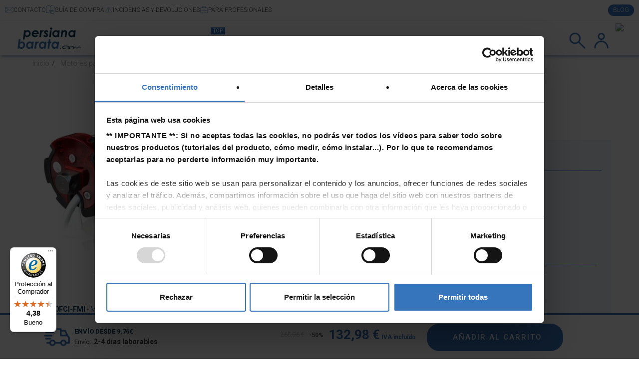

--- FILE ---
content_type: text/html; charset=utf-8
request_url: https://www.persianabarata.com/motores-persianas-cable/2522-motor-persiana-regulacion-manual-40nm-73kg-enjoy-je5040-fcm.html
body_size: 184688
content:
<!DOCTYPE HTML> <!--[if lt IE 7]><html class="no-js lt-ie9 lt-ie8 lt-ie7" lang="es-es"><![endif]--> <!--[if IE 7]><html class="no-js lt-ie9 lt-ie8 ie7" lang="es-es"><![endif]--> <!--[if IE 8]><html class="no-js lt-ie9 ie8" lang="es-es"><![endif]--> <!--[if gt IE 8]><html class="no-js ie9" lang="es-es"><![endif]--><html lang="es-es" class="blue" ><head> <script id="Cookiebot" src="https://consent.cookiebot.com/uc.js" data-cbid="78943151-9998-42fc-9c24-23956d01fa54" type="text/javascript"></script>  <script>(function(w,d,s,l,i){w[l]=w[l]||[];w[l].push({'gtm.start':
new Date().getTime(),event:'gtm.js'});var f=d.getElementsByTagName(s)[0],
j=d.createElement(s),dl=l!='dataLayer'?'&l='+l:'';j.async=true;j.src=
'https://www.googletagmanager.com/gtm.js?id='+i+dl;f.parentNode.insertBefore(j,f);
})(window,document,'script','dataLayer','GTM-KLKN2KV');</script> <meta charset="utf-8" /><link rel="preconnect" href="https://fonts.googleapis.com"><link rel="preconnect" href="https://fonts.gstatic.com" crossorigin><link href="https://fonts.googleapis.com/css?family=Roboto:500,400italic,700italic,300,700,500italic,300italic,400&display=swap" rel="stylesheet" type="text/css"><title>Motor Persiana Puertas Met&aacute;licas Grandes Dimensiones 120Kg Eje 60mm</title><meta name="description" content="Motor persiana elevación 120kg, automatiza y controla tus persianas y toldos con nuestros motores eléctricos, podrás cerrar la persiana cómodamente pulsando un botón o mando" /><meta name="keywords" content="motor persiana,motor toldo,motor tubular,compra motor persiana,motor persiana barato" /><meta name="generator" content="PrestaShop" /><meta name="robots" content="index,follow" /><meta name="viewport" content="width=device-width, minimum-scale=0.25, maximum-scale=1.6, initial-scale=1.0" /><meta name="apple-mobile-web-app-capable" content="yes" /><link rel="icon" type="image/vnd.microsoft.icon" href="/img/favicon-4.ico?1740739909" /><link rel="stylesheet" type="text/css" href="https://www.persianabarata.com/themes/persianabarata2021/css/bootstrap.css"/><link rel="stylesheet" href="/themes/persianabarata2021/css/global.css?v=1.04" type="text/css" media="all" /><link rel="stylesheet" href="/themes/persianabarata2021/css/autoload/highdpi.css?v=1.04" type="text/css" media="all" /><link rel="stylesheet" href="/themes/persianabarata2021/css/autoload/responsive-tables.css?v=1.04" type="text/css" media="all" /><link rel="stylesheet" href="/themes/persianabarata2021/css/autoload/uniform.default.css?v=1.04" type="text/css" media="all" /><link rel="stylesheet" href="/modules/nxtalproductvideo/views/css/1.6/front.css?v=1.04" type="text/css" media="all" /><link rel="stylesheet" href="/themes/persianabarata2021/css/product.css?v=1.04" type="text/css" media="all" /><link rel="stylesheet" href="/themes/persianabarata2021/css/print.css?v=1.04" type="text/css" media="print" /><link rel="stylesheet" href="/js/jquery/plugins/fancybox/jquery.fancybox.css?v=1.04" type="text/css" media="all" /><link rel="stylesheet" href="/js/jquery/plugins/bxslider/jquery.bxslider.css?v=1.04" type="text/css" media="all" /><link rel="stylesheet" href="/modules/creativeelements/views/lib/font-awesome/css/font-awesome.min.css?v=4.7.0?v=1.04" type="text/css" media="all" /><link rel="stylesheet" href="/modules/creativeelements/views/css/animations.min.css?v=1.4.10.3?v=1.04" type="text/css" media="all" /><link rel="stylesheet" href="/modules/creativeelements/views/css/frontend.min.css?v=1.4.10.3?v=1.04" type="text/css" media="all" /><link rel="stylesheet" href="/modules/prestablog/views/css/grid-for-1-6-module.css?v=1.04" type="text/css" media="all" /><link rel="stylesheet" href="/modules/prestablog/views/css/bootstrap-modal.css?v=1.04" type="text/css" media="all" /><link rel="stylesheet" href="/modules/prestablog/views/css/theme-colorpicker.css?v=1.04" type="text/css" media="all" /><link rel="stylesheet" href="/themes/persianabarata2021/css/modules/blockcontact/blockcontact.css?v=1.04" type="text/css" media="all" /><link rel="stylesheet" href="/modules/leomanagewidgets/assets/owl-carousel/owl.carousel.css?v=1.04" type="text/css" media="all" /><link rel="stylesheet" href="/modules/leomanagewidgets/assets/owl-carousel/owl.theme.css?v=1.04" type="text/css" media="all" /><link rel="stylesheet" href="/themes/persianabarata2021/css/modules/mailalerts/mailalerts.css?v=1.04" type="text/css" media="all" /><link rel="stylesheet" href="/js/jquery/ui/themes/base/jquery.ui.button.css?v=1.04" type="text/css" media="all" /><link rel="stylesheet" href="/js/jquery/ui/themes/base/jquery.ui.core.css?v=1.04" type="text/css" media="all" /><link rel="stylesheet" href="/js/jquery/ui/themes/base/jquery.ui.dialog.css?v=1.04" type="text/css" media="all" /><link rel="stylesheet" href="/js/jquery/ui/themes/base/jquery.ui.theme.css?v=1.04" type="text/css" media="all" /><link rel="stylesheet" href="/js/jquery/ui/themes/base/jquery.ui.datepicker.css?v=1.04" type="text/css" media="all" /><link rel="stylesheet" href="/js/jquery/ui/themes/base/jquery.ui.tooltip.css?v=1.04" type="text/css" media="all" /><link rel="stylesheet" href="/themes/persianabarata2021/css/modules/megaproduct/megaproduct.css?v=1.04" type="text/css" media="all" /><link rel="stylesheet" href="/themes/persianabarata2021/css/modules/blockcart/blockcart.css?v=1.04" type="text/css" media="all" /><link rel="stylesheet" href="/themes/persianabarata2021/css/modules/leomanagewidgets/assets/styles.css?v=1.04" type="text/css" media="all" /><link rel="stylesheet" href="/themes/persianabarata2021/css/modules/blockuserinfo/blockuserinfo.css?v=1.04" type="text/css" media="all" /><link rel="stylesheet" href="/modules/psproductcountdownpro/views/css/settings-1763387446.css?v=1.04" type="text/css" media="all" /><link rel="stylesheet" href="/modules/psproductcountdownpro/views/css/front.css?v=1.04" type="text/css" media="all" /><link rel="stylesheet" href="/modules/psproductcountdownpro/views/css/themes/11-minimal-2.css?v=1.04" type="text/css" media="all" /><link rel="stylesheet" href="https://live.sequracdn.com/assets/css/prestashop_rebranded_16.css?v=1.04" type="text/css" media="all" /><link rel="stylesheet" href="/modules/sequrapayment/css/custom.css?v=1.04" type="text/css" media="all" /><link rel="stylesheet" href="/modules/sequrapayment/css/banner.css?v=1.04" type="text/css" media="all" /><link rel="stylesheet" href="/modules/ets_superspeed/views/css/ets_superspeed.css?v=1.04" type="text/css" media="all" /><link rel="stylesheet" href="/modules/ets_affiliatemarketing/views/css/front.css?v=1.04" type="text/css" media="all" /><link rel="stylesheet" href="/modules/ets_affiliatemarketing/views/css/front16.css?v=1.04" type="text/css" media="all" /><link rel="stylesheet" href="/modules/productlabelsandstickers/views/css/stickers.css?v=1.04" type="text/css" media="all" /><link rel="stylesheet" href="/modules/ets_megamenu/views/css/megamenu.css?v=1.04" type="text/css" media="all" /><link rel="stylesheet" href="/modules/ets_megamenu/views/css/fix16.css?v=1.04" type="text/css" media="all" /><link rel="stylesheet" href="/modules/ets_megamenu/views/css/layout3.css?v=1.04" type="text/css" media="all" /><link rel="stylesheet" href="/modules/ets_megamenu/views/css/mobile_floating.css?v=1.04" type="text/css" media="all" /><link rel="stylesheet" href="/themes/persianabarata2021/css/product_list.css?v=1.04" type="text/css" media="all" /><link rel="stylesheet" href="/themes/persianabarata2021/css/modules/leocustomajax/leocustomajax.css?v=1.04" type="text/css" media="all" /> <script type="text/javascript">var CUSTOMIZE_TEXTFIELD = 1;
var FancyboxI18nClose = 'Cerrar';
var FancyboxI18nNext = 'Siguiente';
var FancyboxI18nPrev = 'Los clientes que compraron este producto tambi&eacute;n han comprado:';
var PS_CATALOG_MODE = false;
var ajax_allowed = true;
var ajaxsearch = true;
var allowBuyWhenOutOfStock = false;
var attribute_anchor_separator = '-';
var attributesCombinations = [];
var availableLaterValue = '';
var availableNowValue = '2-4 días laborables';
var baseDir = 'https://www.persianabarata.com/';
var baseUri = 'https://www.persianabarata.com/';
var ceFrontendConfig = {"isEditMode":"","stretchedSectionContainer":null,"is_rtl":false};
var contentOnly = false;
var currency = {"id":1,"name":"Euro","iso_code":"EUR","iso_code_num":"978","sign":"\u20ac","blank":"1","conversion_rate":"1.000000","deleted":"0","format":"2","decimals":"1","active":"1","prefix":"","suffix":" \u20ac","id_shop_list":null,"force_id":false};
var currencyBlank = 1;
var currencyFormat = 2;
var currencyRate = 1;
var currencySign = '€';
var currentDate = '2025-12-23 16:53:31';
var customerGroupWithoutTax = false;
var customizationFields = false;
var customizationId = null;
var customizationIdMessage = 'Personalización n°';
var default_eco_tax = 0;
var delete_txt = 'Eliminar';
var displayList = false;
var displayPrice = 0;
var doesntExist = 'El producto no existe en este modelo. Por favor, elija otro.';
var doesntExistNoMore = 'Este producto ya no está disponible';
var doesntExistNoMoreBut = 'con éstas características, pero está disponible con otras opciones';
var ecotaxTax_rate = 0;
var fieldRequired = 'Por favor rellene todos los campos requeridos antes de guardar la personalización.';
var freeProductTranslation = '¡Gratis!';
var freeShippingTranslation = '¡Envío gratuito!';
var generated_date = 1766505211;
var groupReduction = 0;
var hasDeliveryAddress = false;
var idDefaultImage = 10311;
var id_lang = 3;
var id_product = 2522;
var img_dir = 'https://www.persianabarata.com/themes/persianabarata2021/img/';
var img_prod_dir = 'https://www.persianabarata.com/img/p/';
var img_ps_dir = 'https://www.persianabarata.com/img/';
var instantsearch = true;
var isGuest = 0;
var isLogged = 0;
var isMobile = false;
var isPipModeEnabled = false;
var jqZoomEnabled = false;
var maxQuantityToAllowDisplayOfLastQuantityMessage = 100;
var minimalQuantity = 1;
var noTaxForThisProduct = false;
var nxtalsearchvideo_desc = false;
var nxtalsearchvideo_name = true;
var nxtalsearchvideo_url = 'https://www.persianabarata.com/module/nxtalproductvideo/video?token=6adcfc9bf93c40288b339a5035d6120e';
var oosHookJsCodeFunctions = [];
var page_name = 'product';
var placeholder_leomanagewidgets = 'Introduce tu dirección de email...';
var priceDisplayMethod = 0;
var priceDisplayPrecision = 2;
var productAvailableForOrder = true;
var productBasePriceTaxExcl = 219.8;
var productBasePriceTaxExcluded = 219.8;
var productBasePriceTaxIncl = 265.958;
var productHasAttributes = false;
var productPrice = 132.979;
var productPriceTaxExcluded = 219.8;
var productPriceTaxIncluded = 265.958;
var productPriceWithoutReduction = 265.958;
var productReference = 'JE60-80';
var productShowPrice = true;
var productUnitPriceRatio = 0;
var product_fileButtonHtml = 'Choose File';
var product_fileDefaultHtml = 'No file selected';
var product_specific_price = {"id_specific_price":"70063","id_specific_price_rule":"0","id_cart":"0","id_product":"2522","id_product_attribute":"0","id_shop":"0","id_shop_group":"0","id_currency":"0","id_country":"0","id_group":"0","id_customer":"0","price":"-1.000000","from_quantity":"1","reduction":"0.500000","reduction_tax":"1","reduction_type":"percentage","from":"0000-00-00 00:00:00","to":"0000-00-00 00:00:00","score":"32"};
var quantitiesDisplayAllowed = false;
var quantityAvailable = 0;
var quickView = false;
var reduction_percent = 50;
var reduction_price = 0;
var removingLinkText = 'eliminar este producto de mi carrito';
var roundMode = 2;
var specific_currency = false;
var specific_price = -1;
var ssIsCeInstalled = true;
var static_token = '6adcfc9bf93c40288b339a5035d6120e';
var stock_management = 1;
var taxRate = 21;
var toBeDetermined = 'A determinar';
var token = '6adcfc9bf93c40288b339a5035d6120e';
var trustedshopseasyintegration_css = 'https://www.persianabarata.com/modules/trustedshopseasyintegration/views/css/front/front.1.1.5.css';
var uploading_in_progress = 'En curso, espere un momento por favor ...';
var usingSecureMode = true;</script> <script type="text/javascript" src="/js/jquery/jquery-1.11.0.min.js"></script> <script type="text/javascript" src="/js/jquery/jquery-migrate-1.2.1.min.js"></script> <script type="text/javascript" src="/js/jquery/plugins/jquery.easing.js"></script> <script type="text/javascript" src="/js/tools.js"></script> <script type="text/javascript" src="/themes/persianabarata2021/js/global.js"></script> <script type="text/javascript" src="/themes/persianabarata2021/js/autoload/10-bootstrap.min.js"></script> <script type="text/javascript" src="/themes/persianabarata2021/js/autoload/15-jquery.total-storage.min.js"></script> <script type="text/javascript" src="/themes/persianabarata2021/js/autoload/15-jquery.uniform-modified-pts.js"></script> <script type="text/javascript" src="/modules/trustedshopseasyintegration/views/js/front/front.1.1.5.js"></script> <script type="text/javascript" src="/modules/nxtalproductvideo/views/js/1.6/front.js"></script> <script type="text/javascript" src="/js/jquery/plugins/fancybox/jquery.fancybox.js"></script> <script type="text/javascript" src="/js/jquery/plugins/jquery.idTabs.js"></script> <script type="text/javascript" src="/js/jquery/plugins/jquery.scrollTo.js"></script> <script type="text/javascript" src="/js/jquery/plugins/jquery.serialScroll.js"></script> <script type="text/javascript" src="/js/jquery/plugins/bxslider/jquery.bxslider.js"></script> <script type="text/javascript" src="/themes/persianabarata2021/js/product.js"></script> <script type="text/javascript" src="/modules/creativeelements/views/lib/waypoints/waypoints.min.js?v=4.0.2"></script> <script type="text/javascript" src="/modules/creativeelements/views/lib/jquery-numerator/jquery-numerator.min.js?v=0.2.1"></script> <script type="text/javascript" src="/modules/creativeelements/views/lib/slick/slick.min.js?v=1.6.3"></script> <script type="text/javascript" src="/modules/creativeelements/views/js/frontend.min.js?v=1.4.10.3"></script> <script type="text/javascript" src="/modules/prestablog/views/js/imagesloaded.pkgd.min.js"></script> <script type="text/javascript" src="/themes/persianabarata2021/js/modules/mailalerts/mailalerts.js"></script> <script type="text/javascript" src="/js/jquery/ui/jquery.ui.core.min.js"></script> <script type="text/javascript" src="/js/jquery/ui/jquery.ui.widget.min.js"></script> <script type="text/javascript" src="/js/jquery/ui/jquery.ui.position.min.js"></script> <script type="text/javascript" src="/js/jquery/ui/jquery.ui.button.min.js"></script> <script type="text/javascript" src="/js/jquery/ui/jquery.ui.dialog.min.js"></script> <script type="text/javascript" src="/js/jquery/ui/jquery.ui.datepicker.min.js"></script> <script type="text/javascript" src="/js/jquery/ui/i18n/jquery.ui.datepicker-es.js"></script> <script type="text/javascript" src="/js/jquery/ui/jquery.ui.mouse.min.js"></script> <script type="text/javascript" src="/js/jquery/ui/jquery.ui.draggable.min.js"></script> <script type="text/javascript" src="/js/jquery/ui/jquery.ui.sortable.min.js"></script> <script type="text/javascript" src="/js/jquery/ui/jquery.effects.core.min.js"></script> <script type="text/javascript" src="/js/jquery/ui/jquery.ui.tooltip.min.js"></script> <script type="text/javascript" src="/modules/megaproduct/js/jquery.class.js"></script> <script type="text/javascript" src="/modules/megaproduct/megaproduct.js"></script> <script type="text/javascript" src="/modules/megaproduct/print.js"></script> <script type="text/javascript" src="/modules/megaproduct/js/jquery.fileupload.js"></script> <script type="text/javascript" src="/themes/persianabarata2021/js/modules/blockcart/ajax-cart.js"></script> <script type="text/javascript" src="/modules/leomanagewidgets/assets/owl-carousel/owl.carousel.js"></script> <script type="text/javascript" src="/modules/leomanagewidgets/assets/script.js"></script> <script type="text/javascript" src="/modules/psproductcountdownpro/views/js/underscore.min.js"></script> <script type="text/javascript" src="/modules/psproductcountdownpro/views/js/jquery.countdown.min.js"></script> <script type="text/javascript" src="/modules/psproductcountdownpro/views/js/front.js"></script> <script type="text/javascript" src="/modules/psproductcountdownpro/views/js/custom.js"></script> <script type="text/javascript" src="/modules/sequrapayment/js/sequrapaymentpscheckout.js"></script> <script type="text/javascript" src="/modules/ets_superspeed/views/js/ets_lazysizes.js"></script> <script type="text/javascript" src="/modules/ets_superspeed/views/js/ets_superspeed.js"></script> <script type="text/javascript" src="/modules/ets_affiliatemarketing/views/js/front.js"></script> <script type="text/javascript" src="/modules/doofinder/views/js/add-to-cart/doofinder-add_to_cart_ps16.js"></script> <script type="text/javascript" src="/modules/ets_megamenu/views/js/megamenu.js"></script> <script type="text/javascript" src="/modules/ganalytics/views/js/GoogleAnalyticActionLib.js"></script> <script type="text/javascript" src="/modules/leocustomajax/leocustomajax.js"></script> <script type="text/javascript" src="/modules/leocustomajax/countdown.js"></script> <link rel="stylesheet" type="text/css" href="https://www.persianabarata.com/themes/persianabarata2021/css/responsive.css"/>  <script type="application/ld+json" id="adpmicrodatos-breadcrumblist-ps16v4.4.3">{
        "itemListElement": [
            {
                "item": "https://www.persianabarata.com/",
                "name": "PB",
                "position": 1,
                "@type": "ListItem"
            }, 
            {
                "item": "https://www.persianabarata.com/motores-persianas",
                "name": "Motores para persianas",
                "position": 2,
                "@type": "ListItem"
            }, 
            {
                "item": "https://www.persianabarata.com/motores-persianas-cable",
                "name": "Motores de persianas con cable",
                "position": 3,
                "@type": "ListItem"
            } 
        ],
        "@context": "https://schema.org/",
        "@type": "BreadcrumbList"
    }</script> <script type="application/ld+json" id="adpmicrodatos-product-ps16v4.4.3">{
    "name": "Motor Persianas Pesadas para Interruptor  \u00d859 mm (80N.m\/120 Kg)",
    "image": ["https:\/\/www.persianabarata.com\/10311-large_default\/motor-persiana-regulacion-manual-40nm-73kg-enjoy-je5040-fcm.jpg"],
    "url": "https://www.persianabarata.com/motores-persianas-cable/2522-motor-persiana-regulacion-manual-40nm-73kg-enjoy-je5040-fcm.html",
    "productID": "2522",
    "category": "motores-persianas-cable",
    "sku": "JE60-80",
    "mpn": "JE60-80",
    "brand": {
        "@type": "Brand",
        "name": "Persiana Barata"
    },
    "weight": {
        "@type": "QuantitativeValue",
        "value": "0.001000",
        "unitcode": "kg"
    },
    "description": "\r\n\r\nJE60\/80FCI-FMI - Motor con regulaci\u00f3n mec\u00e1nica por tornillos, para persianas pesadas. \u00bfQu\u00e9 ofrece el motor JE60\/80FCI-FMI a las persianas?\r\n\r\n\r\n\tLos finales de carrera (superior e inferior) se realizan de modo tradicional desde los tornillos de regulaci\u00f3n situados en la cabeza del motor\r\n\r\n",
    "offers": {

    "availability": "https://schema.org/InStock",
        "price": "132.98",
        "priceCurrency": "EUR",
        "url": "https://www.persianabarata.com/motores-persianas-cable/2522-motor-persiana-regulacion-manual-40nm-73kg-enjoy-je5040-fcm.html",
              "itemCondition": "https://schema.org/NewCondition",
                  "hasMerchantReturnPolicy": {

"applicableCountry": "ES",
"returnPolicyCategory": "MerchantReturnFiniteReturnWindow",
"merchantReturnDays": "14",
"returnMethod": "ReturnInStore",
"returnFees": "ReturnShippingFees",


    "@type": "MerchantReturnPolicy"
  },
          "@type": "Offer"
  },
    "@context": "https://schema.org/",
    "@type": "Product"
}</script><link rel="alternate" type="application/rss+xml" title="Motor Persiana Puertas Metálicas Grandes Dimensiones 120Kg Eje 60mm" href="https://www.persianabarata.com/modules/feeder/rss.php?id_category=10928&amp;orderby=position&amp;orderway=asc" /><script type='text/javascript'></script><script type="text/javascript">var pspc_labels = ['days', 'hours', 'minutes', 'seconds'];
    var pspc_labels_lang = {
        'days': 'días',
        'hours': 'horas',
        'minutes': 'min.',
        'seconds': 'seg.'
    };
    var pspc_labels_lang_1 = {
        'days': 'días',
        'hours': 'horas',
        'minutes': 'min.',
        'seconds': 'seg.'
    };
    var pspc_offer_txt = "Quedan:";
    var pspc_theme = "11-minimal-2";
    var pspc_psv = 1.6;
    var pspc_hide_after_end = 1;
    var pspc_hide_expired = 1;
    var pspc_highlight = "seconds";
    var pspc_position_product = "no";
    var pspc_position_list = "no";
    var pspc_adjust_positions = 1;
    var pspc_promo_side = "left";
    var pspc_token = "6adcfc9bf93c40288b339a5035d6120e";
    var pspc_countdown_js = "/modules/psproductcountdownpro/views/js/jquery.countdown.min.js";
    var pspc_show_colon = 1;</script><script
                            src="https://integrations.etrusted.com/applications/widget.js/v2"
                            async=""
                            defer=""
                      ></script><script>var sequraProducts = [];
sequraProducts.push("pp3");
var sequraConfigParams = {
    merchant: "persianabarata",
    assetKey: "O3pvnhasch",
    products: sequraProducts,
    scriptUri: "https://live.sequracdn.com/assets/sequra-checkout.min.js",
    decimalSeparator: ',',
    thousandSeparator: ' ',
    light: 'true',
    locale: 'es',
    currency: 'EUR'
};



(function (i, s, o, g, r, a, m) {i['SequraConfiguration'] = g;i['SequraOnLoad'] = [];i[r] = {};i[r][a] = function (callback) {i['SequraOnLoad'].push(callback);};(a = s.createElement(o)), (m = s.getElementsByTagName(o)[0]);a.async = 1;a.src = g.scriptUri;m.parentNode.insertBefore(a, m);})(window, document, 'script', sequraConfigParams, 'Sequra', 'onLoad');

//Helper
var SequraHelper = {
  presets: {
      L:         '{"alignment":"left"}',
      R:         '{"alignment":"right"}',
      legacy:    '{"type":"legacy"}',
      legacyL:  '{"type":"legacy","alignment":"left"}',
      legacyR:  '{"type":"legacy","alignment":"right"}',
      minimal:   '{"type":"text","branding":"none","size":"S","starting-text":"as-low-as"}',
      minimalL: '{"type":"text","branding":"none","size":"S","starting-text":"as-low-as","alignment":"left"}',
      minimalR: '{"type":"text","branding":"none","size":"S","starting-text":"as-low-as","alignment":"right"}'
  },
  drawnWidgets: [],
  getText: function (selector) {
      return  selector && document.querySelector(selector)?document.querySelector(selector).innerText:"0";
  },
  nodeToCents: function (node) {
      return SequraHelper.textToCents( node?node.innerText:"0" );
  },
  selectorToCents: function (selector) {
      return SequraHelper.textToCents(SequraHelper.getText(selector));
  },

  textToCents: function (text) {
      text = text.replace(/^\D*/,'').replace(/\D*$/,'');
      if(text.indexOf(sequraConfigParams.decimalSeparator)<0){
          text += sequraConfigParams.decimalSeparator + '00';
      }
      return SequraHelper.floatToCents(
          parseFloat(
                  text
                  .replace(sequraConfigParams.thousandSeparator,'')
                  .replace(sequraConfigParams.decimalSeparator,'.')
          )
      );
  },

  floatToCents: function (value) {
      return parseInt(value.toFixed(2).replace('.', ''), 10);
  },

  mutationCallback: function(mutationList, mutationObserver) {
      SequraHelper.refreshWidget(mutationList[0].target)
  },

  refreshWidgets: function (price_src) {
      SequraHelper.waitForElememt(price_src).then(function(){
        document.querySelectorAll(price_src).forEach(function(item,index){
            if(!item.getAttribute('observed-by-sequra-promotion-widget')){
                item.setAttribute('observed-by-sequra-promotion-widget',price_src)
            }
            SequraHelper.refreshWidget(item);
        });
      })
  },

  refreshWidget: function (price_item) {
    var new_amount = SequraHelper.textToCents(price_item.innerText)
    document.querySelectorAll('[observes^=\"' + price_item.getAttribute('observed-by-sequra-promotion-widget') + '\"]').forEach(function(item) {
        item.setAttribute('data-amount', new_amount);
    });
    SequraHelper.refreshComponents();
  },

  refreshComponents: function () {
      Sequra.onLoad(
          function(){
              Sequra.refreshComponents();
          }
      );
  },

  drawPromotionWidget: function (price_src,dest,product,theme,reverse,campaign) {
      if(!dest){
          return;
      }
      if(SequraHelper.drawnWidgets[price_src+dest+product+theme+reverse+campaign]){
          return;
      }
	  SequraHelper.drawnWidgets[price_src+dest+product+theme+reverse+campaign] = true;
      var srcNodes = document.querySelectorAll(price_src);
      if(srcNodes.length==0){
          console.error(price_src + ' is not a valid css selector to read the price from, for sequra widget.');
          return;
      }
      destNodes = document.querySelectorAll(dest)
      if(destNodes.length==0){
          console.error(dest + ' is not a valid css selector to write sequra widget to.');
          return;
      }
      destNodes.forEach(function(destNode,i) {
          if(typeof(srcNodes[i])==="undefined"){
              return;
          }
          destNode.setAttribute('price_src',price_src);
          destNode.setAttribute('unique_dest_id',price_src+'_'+i);
          SequraHelper.drawSinglePromotionWidget(srcNodes[i],destNode,product,theme,reverse,campaign);
      });
      this.refreshComponents();
  },

  drawSinglePromotionWidget: function (srcNode,destNode,product,theme,reverse,campaign) {
      var promoWidgetNode = document.createElement('div');
      var price_in_cents = 0;

      var MutationObserver = window.MutationObserver || window.WebKitMutationObserver;
      if(MutationObserver && srcNode){//Don't break if not supported in browser
          if(!srcNode.getAttribute('observed-by-sequra-promotion-widget')){//Define only one observer per price_src
              var mo = new MutationObserver(SequraHelper.mutationCallback);
              mo.observe(srcNode, {childList: true, subtree: true});
              mo.observed_as = destNode.getAttribute('price_src');
              srcNode.setAttribute('observed-by-sequra-promotion-widget',destNode.getAttribute('unique_dest_id'));
          }
      }
      promoWidgetNode.setAttribute('observes', destNode.getAttribute('unique_dest_id'));
      price_in_cents = SequraHelper.nodeToCents(srcNode);
      promoWidgetNode.className = 'sequra-promotion-widget';
      promoWidgetNode.setAttribute('data-amount',price_in_cents);
      promoWidgetNode.setAttribute('data-product',product);
      if(this.presets[theme]){
          theme = this.presets[theme]
      }
      try {
          attributes = JSON.parse(theme);
          for (var key in attributes) {
              promoWidgetNode.setAttribute('data-'+key,""+attributes[key]);
          }
      } catch(e){
          promoWidgetNode.setAttribute('data-type','text');
      }
      if(reverse){
          promoWidgetNode.setAttribute('data-reverse',reverse);
      }
      if(campaign){
          promoWidgetNode.setAttribute('data-campaign',campaign);
      }
      if (destNode.nextSibling) {//Insert after
          destNode.parentNode.insertBefore(promoWidgetNode, destNode.nextSibling);
      }
      else {
          destNode.parentNode.appendChild(promoWidgetNode);
      }
  },

  waitForElememt: function (selector) {
    return new Promise( function(resolve) {
        if (document.querySelector(selector)) {
            return resolve();
        }
        const observer = new MutationObserver(function(mutations) {
            mutations.forEach(function(mutation) {
                if (!mutation.addedNodes)
                    return;
                var found = false;
                mutation.addedNodes.forEach(function(node){
                        found = found || (node.matches && node.matches(selector));
                });
                if(found) {
                    resolve();
                    observer.disconnect();
                }
            });
        });

        observer.observe(document.body, {
            childList: true,
            subtree: true
        });
    });
  }
};</script><script type="text/javascript">var sp_link_base ='https://www.persianabarata.com';</script> <script type="text/javascript">function renderDataAjax(jsonData)
{
    for (var key in jsonData) {
	    if(key=='java_script')
        {
            $('body').append(jsonData[key]);
        }
        else
            if($('#ets_speed_dy_'+key).length)
            {
                if($('#ets_speed_dy_'+key+' #layer_cart').length)
                {
                    $('#ets_speed_dy_'+key).before($('#ets_speed_dy_'+key+' #layer_cart').clone());
                    $('#ets_speed_dy_'+key+' #layer_cart').remove();
                    $('#layer_cart').before('<div class="layer_cart_overlay"></div>');
                }
                $('#ets_speed_dy_'+key).replaceWith(jsonData[key]);  
            }
              
    }
    if($('#header .shopping_cart').length && $('#header .cart_block').length)
    {
        var shopping_cart = new HoverWatcher('#header .shopping_cart');
        var cart_block = new HoverWatcher('#header .cart_block');
        $("#header .shopping_cart a:first").hover(
    		function(){
    			if (ajaxCart.nb_total_products > 0 || parseInt($('.ajax_cart_quantity').html()) > 0)
    				$("#header .cart_block").stop(true, true).slideDown(450);
    		},
    		function(){
    			setTimeout(function(){
    				if (!shopping_cart.isHoveringOver() && !cart_block.isHoveringOver())
    					$("#header .cart_block").stop(true, true).slideUp(450);
    			}, 200);
    		}
    	);
    }
    if(typeof jsonData.custom_js!== undefined && jsonData.custom_js)
        $('head').append('<script src="'+sp_link_base+'/modules/ets_superspeed/views/js/script_custom.js">');
}</script> <style>.layered_filter_ul .radio,.layered_filter_ul .checkbox {
    display: inline-block;
}
.ets_speed_dynamic_hook .cart-products-count{
    display:none!important;
}
.ets_speed_dynamic_hook .ajax_cart_quantity ,.ets_speed_dynamic_hook .ajax_cart_product_txt,.ets_speed_dynamic_hook .ajax_cart_product_txt_s{
    display:none!important;
}
.ets_speed_dynamic_hook .shopping_cart > a:first-child:after {
    display:none!important;
}</style><script type="text/javascript">var link_cart = "https://www.persianabarata.com/persiana-carro-compra";
            var link_reward = "https://www.persianabarata.com/affiliate-dashboard?ajax=1";
            var link_shopping_cart = "https://www.persianabarata.com/module/ps_shoppingcart/ajax";
            var eam_sending_email = "Enviando...";
    var eam_email_invalid = "El email no es válido";
    var eam_email_sent_limited = "Has alcanzado el número máximo de invitaciones.";
    var eam_token = "6adcfc9bf93c40288b339a5035d6120e";
    var name_is_blank = 'Se requiere el nombre';
    var email_is_blank = 'Correo electronico es requerido';
    var email_is_invalid = 'El email no es válido';</script> <script>document.addEventListener('doofinder.cart.add', function(event) {

      const checkIfCartItemHasVariation = (cartObject) => {
        return (cartObject.item_id === cartObject.grouping_id) ? false : true;
      }

      /**
      * Returns only ID from string
      */
      const sanitizeVariationID = (variationID) => {
        return variationID.replace(/\D/g, "")
      }

      doofinderManageCart({
        cartURL          : "",  //required for prestashop 1.7, in previous versions it will be empty.
        cartToken        : "6adcfc9bf93c40288b339a5035d6120e",
        productID        : checkIfCartItemHasVariation(event.detail) ? event.detail.grouping_id : event.detail.item_id,
        customizationID  : checkIfCartItemHasVariation(event.detail) ? sanitizeVariationID(event.detail.item_id) : 0,   // If there are no combinations, the value will be 0
        quantity         : event.detail.amount,
        statusPromise    : event.detail.statusPromise,
        itemLink         : event.detail.link,
        group_id         : event.detail.group_id
      });
    });</script> <script data-keepinline>(function(w, k) {w[k] = window[k] || function () { (window[k].q = window[k].q || []).push(arguments) }})(window, "doofinderApp")
    

    // Custom personalization:
    doofinderApp("config", "language", "es-es");
    doofinderApp("config", "currency", "EUR");</script> <script src="https://eu1-config.doofinder.com/2.x/c24e6989-7a80-421b-94ad-86a86151c6bb.js" async></script> <link href="https://fonts.googleapis.com/icon?family=Material+Icons" rel="stylesheet"><meta id="js-rcpgtm-tracking-config" data-tracking-data="%7B%22bing%22%3A%7B%22tracking_id%22%3A%22137022360%22%2C%22feed%22%3A%7B%22id_product_prefix%22%3A%22%22%2C%22id_product_source_key%22%3A%22id_product%22%2C%22id_variant_prefix%22%3A%22%22%2C%22id_variant_source_key%22%3A%22id_attribute%22%7D%7D%2C%22context%22%3A%7B%22browser%22%3A%7B%22device_type%22%3A1%7D%2C%22localization%22%3A%7B%22id_country%22%3A6%2C%22country_code%22%3A%22ES%22%2C%22id_currency%22%3A1%2C%22currency_code%22%3A%22EUR%22%2C%22id_lang%22%3A3%2C%22lang_code%22%3A%22es%22%7D%2C%22page%22%3A%7B%22controller_name%22%3A%22product%22%2C%22products_per_page%22%3A15%2C%22category%22%3A%5B%5D%2C%22search_term%22%3A%22%22%7D%2C%22shop%22%3A%7B%22id_shop%22%3A4%2C%22shop_name%22%3A%22PersianaBarata%22%2C%22base_dir%22%3A%22https%3A%2F%2Fwww.persianabarata.com%2F%22%7D%2C%22tracking_module%22%3A%7B%22module_name%22%3A%22rcpgtagmanager%22%2C%22checkout_module%22%3A%7B%22module%22%3A%22default%22%2C%22controller%22%3A%22orderopc%22%7D%2C%22service_version%22%3A%2216%22%2C%22token%22%3A%2200364c06fb3d2cc59b2c03c2ac1540ae%22%7D%2C%22user%22%3A%5B%5D%7D%2C%22criteo%22%3A%7B%22tracking_id%22%3A%22%22%2C%22feed%22%3A%7B%22id_product_prefix%22%3A%22%22%2C%22id_product_source_key%22%3A%22id_product%22%2C%22id_variant_prefix%22%3A%22%22%2C%22id_variant_source_key%22%3A%22id_attribute%22%7D%7D%2C%22facebook%22%3A%7B%22tracking_id%22%3A%22%22%2C%22feed%22%3A%7B%22id_product_prefix%22%3A%22%22%2C%22id_product_source_key%22%3A%22id_product%22%2C%22id_variant_prefix%22%3A%22%22%2C%22id_variant_source_key%22%3A%22id_attribute%22%7D%7D%2C%22ga4%22%3A%7B%22tracking_id%22%3A%22G-Y3F6RTKD3S%22%2C%22is_url_passthrough%22%3Atrue%2C%22is_data_import%22%3Atrue%7D%2C%22gads%22%3A%7B%22tracking_id%22%3A%2211019769765%22%2C%22merchant_id%22%3A%22678807467%22%2C%22conversion_labels%22%3A%7B%22create_account%22%3A%22%22%2C%22product_view%22%3A%22%22%2C%22add_to_cart%22%3A%22%22%2C%22begin_checkout%22%3A%22%22%2C%22purchase%22%3A%22db_tCPvk1oQZEKWv0YYp%22%7D%7D%2C%22gfeeds%22%3A%7B%22retail%22%3A%7B%22is_enabled%22%3Atrue%2C%22id_product_prefix%22%3A%22%22%2C%22id_product_source_key%22%3A%22id_product%22%2C%22id_variant_prefix%22%3A%22%22%2C%22id_variant_source_key%22%3A%22id_attribute%22%7D%2C%22custom%22%3A%7B%22is_enabled%22%3Afalse%2C%22id_product_prefix%22%3A%22%22%2C%22id_product_source_key%22%3A%22id_product%22%2C%22id_variant_prefix%22%3A%22%22%2C%22id_variant_source_key%22%3A%22id_attribute%22%2C%22is_id2%22%3Afalse%7D%7D%2C%22gtm%22%3A%7B%22tracking_id%22%3A%22GTM-KLKN2KV%22%2C%22is_disable_tracking%22%3Afalse%2C%22server_url%22%3A%22%22%7D%2C%22pinterest%22%3A%7B%22tracking_id%22%3A%22%22%2C%22feed%22%3A%7B%22id_product_prefix%22%3A%22%22%2C%22id_product_source_key%22%3A%22id_product%22%2C%22id_variant_prefix%22%3A%22%22%2C%22id_variant_source_key%22%3A%22id_attribute%22%7D%7D%2C%22tiktok%22%3A%7B%22tracking_id%22%3A%22%22%2C%22feed%22%3A%7B%22id_product_prefix%22%3A%22%22%2C%22id_product_source_key%22%3A%22id_product%22%2C%22id_variant_prefix%22%3A%22%22%2C%22id_variant_source_key%22%3A%22id_attribute%22%7D%7D%2C%22twitter%22%3A%7B%22tracking_id%22%3A%22%22%2C%22events%22%3A%7B%22add_to_cart_id%22%3A%22%22%2C%22payment_info_id%22%3A%22%22%2C%22checkout_initiated_id%22%3A%22%22%2C%22product_view_id%22%3A%22%22%2C%22lead_id%22%3A%22%22%2C%22purchase_id%22%3A%22%22%2C%22search_id%22%3A%22%22%7D%2C%22feed%22%3A%7B%22id_product_prefix%22%3A%22%22%2C%22id_product_source_key%22%3A%22id_product%22%2C%22id_variant_prefix%22%3A%22%22%2C%22id_variant_source_key%22%3A%22id_attribute%22%7D%7D%7D"> <script type="text/javascript" data-keepinline="true" data-cfasync="false" src="/modules/rcpgtagmanager/views/js/hook/trackingClient.bundle.js"></script><style>.mm_menu_content_title{
    font-family: inherit!important;
}
.ets_mm_megamenu .mm_menus_li .h4,
.ets_mm_megamenu .mm_menus_li .h5,
.ets_mm_megamenu .mm_menus_li .h6,
.ets_mm_megamenu .mm_menus_li .h1,
.ets_mm_megamenu .mm_menus_li .h2,
.ets_mm_megamenu .mm_menus_li .h3,
.ets_mm_megamenu .mm_menus_li .h4 *:not(i),
.ets_mm_megamenu .mm_menus_li .h5 *:not(i),
.ets_mm_megamenu .mm_menus_li .h6 *:not(i),
.ets_mm_megamenu .mm_menus_li .h1 *:not(i),
.ets_mm_megamenu .mm_menus_li .h2 *:not(i),
.ets_mm_megamenu .mm_menus_li .h3 *:not(i),
.ets_mm_megamenu .mm_menus_li > a{
    font-family: inherit;
}
.ets_mm_megamenu *:not(.fa):not(i){
    font-family: inherit;
}

.ets_mm_block *{
    font-size: 12px;
}    

@media (min-width: 768px){
/*layout 1*/
    .ets_mm_megamenu.layout_layout1{
        background: ;
    }
    .layout_layout1 .ets_mm_megamenu_content{
      background: linear-gradient(#FFFFFF, #F2F2F2) repeat scroll 0 0 rgba(0, 0, 0, 0);
      background: -webkit-linear-gradient(#FFFFFF, #F2F2F2) repeat scroll 0 0 rgba(0, 0, 0, 0);
      background: -o-linear-gradient(#FFFFFF, #F2F2F2) repeat scroll 0 0 rgba(0, 0, 0, 0);
    }
    .ets_mm_megamenu.layout_layout1:not(.ybc_vertical_menu) .mm_menus_ul{
         background: ;
    }

    #header .layout_layout1:not(.ybc_vertical_menu) .mm_menus_li > a,
    .layout_layout1 .ybc-menu-vertical-button,
    .layout_layout1 .mm_extra_item *{
        color: #484848
    }
    .layout_layout1 .ybc-menu-vertical-button .ybc-menu-button-toggle_icon_default .icon-bar{
        background-color: #484848
    }
    .layout_layout1:not(.click_open_submenu) .mm_menus_li:hover > a,
    .layout_layout1.click_open_submenu .mm_menus_li.open_li > a,
    .layout_layout1 .mm_menus_li.active > a,
    #header .layout_layout1:not(.click_open_submenu) .mm_menus_li:hover > a,
    #header .layout_layout1.click_open_submenu .mm_menus_li.open_li > a,
    #header .layout_layout1 .mm_menus_li.menu_hover > a,
    .layout_layout1:hover .ybc-menu-vertical-button,
    .layout_layout1 .mm_extra_item button[type="submit"]:hover i,
    #header .layout_layout1 .mm_menus_li.active > a{
        color: #ec4249;
    }
    
    .layout_layout1:not(.ybc_vertical_menu):not(.click_open_submenu) .mm_menus_li > a:before,
    .layout_layout1:not(.ybc_vertical_menu).click_open_submenu .mm_menus_li.open_li > a:before,
    .layout_layout1.ybc_vertical_menu:hover .ybc-menu-vertical-button:before,
    .layout_layout1:hover .ybc-menu-vertical-button .ybc-menu-button-toggle_icon_default .icon-bar,
    .ybc-menu-vertical-button.layout_layout1:hover{background-color: #ec4249;}
    
    .layout_layout1:not(.ybc_vertical_menu):not(.click_open_submenu) .mm_menus_li:hover > a,
    .layout_layout1:not(.ybc_vertical_menu).click_open_submenu .mm_menus_li.open_li > a,
    .layout_layout1:not(.ybc_vertical_menu) .mm_menus_li.menu_hover > a,
    .ets_mm_megamenu.layout_layout1.ybc_vertical_menu:hover,
    #header .layout_layout1:not(.ybc_vertical_menu):not(.click_open_submenu) .mm_menus_li:hover > a,
    #header .layout_layout1:not(.ybc_vertical_menu).click_open_submenu .mm_menus_li.open_li > a,
    #header .layout_layout1:not(.ybc_vertical_menu) .mm_menus_li.menu_hover > a,
    .ets_mm_megamenu.layout_layout1.ybc_vertical_menu:hover{
        background: #ffffff;
    }
    
    .layout_layout1.ets_mm_megamenu .mm_columns_ul,
    .layout_layout1.ybc_vertical_menu .mm_menus_ul{
        background-color: #ffffff;
    }
    #header .layout_layout1 .ets_mm_block_content a,
    #header .layout_layout1 .ets_mm_block_content p,
    .layout_layout1.ybc_vertical_menu .mm_menus_li > a,
    #header .layout_layout1.ybc_vertical_menu .mm_menus_li > a{
        color: #414141;
    }
    
    .layout_layout1 .mm_columns_ul .h1,
    .layout_layout1 .mm_columns_ul .h2,
    .layout_layout1 .mm_columns_ul .h3,
    .layout_layout1 .mm_columns_ul .h4,
    .layout_layout1 .mm_columns_ul .h5,
    .layout_layout1 .mm_columns_ul .h6,
    .layout_layout1 .mm_columns_ul .ets_mm_block > .h1 a,
    .layout_layout1 .mm_columns_ul .ets_mm_block > .h2 a,
    .layout_layout1 .mm_columns_ul .ets_mm_block > .h3 a,
    .layout_layout1 .mm_columns_ul .ets_mm_block > .h4 a,
    .layout_layout1 .mm_columns_ul .ets_mm_block > .h5 a,
    .layout_layout1 .mm_columns_ul .ets_mm_block > .h6 a,
    #header .layout_layout1 .mm_columns_ul .ets_mm_block > .h1 a,
    #header .layout_layout1 .mm_columns_ul .ets_mm_block > .h2 a,
    #header .layout_layout1 .mm_columns_ul .ets_mm_block > .h3 a,
    #header .layout_layout1 .mm_columns_ul .ets_mm_block > .h4 a,
    #header .layout_layout1 .mm_columns_ul .ets_mm_block > .h5 a,
    #header .layout_layout1 .mm_columns_ul .ets_mm_block > .h6 a,
    .layout_layout1 .mm_columns_ul .h1,
    .layout_layout1 .mm_columns_ul .h2,
    .layout_layout1 .mm_columns_ul .h3,
    .layout_layout1 .mm_columns_ul .h4,
    .layout_layout1 .mm_columns_ul .h5,
    .layout_layout1 .mm_columns_ul .h6{
        color: #414141;
    }
    
    
    .layout_layout1 li:hover > a,
    .layout_layout1 li > a:hover,
    .layout_layout1 .mm_tabs_li.open .mm_tab_toggle_title,
    .layout_layout1 .mm_tabs_li.open .mm_tab_toggle_title a,
    .layout_layout1 .mm_tabs_li:hover .mm_tab_toggle_title,
    .layout_layout1 .mm_tabs_li:hover .mm_tab_toggle_title a,
    #header .layout_layout1 .mm_tabs_li.open .mm_tab_toggle_title,
    #header .layout_layout1 .mm_tabs_li.open .mm_tab_toggle_title a,
    #header .layout_layout1 .mm_tabs_li:hover .mm_tab_toggle_title,
    #header .layout_layout1 .mm_tabs_li:hover .mm_tab_toggle_title a,
    .layout_layout1.ybc_vertical_menu .mm_menus_li > a,
    #header .layout_layout1 li:hover > a,
    .layout_layout1.ybc_vertical_menu:not(.click_open_submenu) .mm_menus_li:hover > a,
    .layout_layout1.ybc_vertical_menu.click_open_submenu .mm_menus_li.open_li > a,
    #header .layout_layout1.ybc_vertical_menu:not(.click_open_submenu) .mm_menus_li:hover > a,
    #header .layout_layout1.ybc_vertical_menu.click_open_submenu .mm_menus_li.open_li > a,
    #header .layout_layout1 .mm_columns_ul .mm_block_type_product .product-title > a:hover,
    #header .layout_layout1 li > a:hover{color: #ec4249;}
    
    
/*end layout 1*/
    
    
    /*layout 2*/
    .ets_mm_megamenu.layout_layout2{
        background-color: #3cabdb;
    }
    
    #header .layout_layout2:not(.ybc_vertical_menu) .mm_menus_li > a,
    .layout_layout2 .ybc-menu-vertical-button,
    .layout_layout2 .mm_extra_item *{
        color: #ffffff
    }
    .layout_layout2 .ybc-menu-vertical-button .ybc-menu-button-toggle_icon_default .icon-bar{
        background-color: #ffffff
    }
    .layout_layout2:not(.ybc_vertical_menu):not(.click_open_submenu) .mm_menus_li:hover > a,
    .layout_layout2:not(.ybc_vertical_menu).click_open_submenu .mm_menus_li.open_li > a,
    .layout_layout2:not(.ybc_vertical_menu) .mm_menus_li.active > a,
    #header .layout_layout2:not(.ybc_vertical_menu):not(.click_open_submenu) .mm_menus_li:hover > a,
    #header .layout_layout2:not(.ybc_vertical_menu).click_open_submenu .mm_menus_li.open_li > a,
    .layout_layout2:hover .ybc-menu-vertical-button,
    .layout_layout2 .mm_extra_item button[type="submit"]:hover i,
    #header .layout_layout2:not(.ybc_vertical_menu) .mm_menus_li.active > a{color: #ffffff;}
    
    .layout_layout2:hover .ybc-menu-vertical-button .ybc-menu-button-toggle_icon_default .icon-bar{
        background-color: #ffffff;
    }
    .layout_layout2:not(.ybc_vertical_menu):not(.click_open_submenu) .mm_menus_li:hover > a,
    .layout_layout2:not(.ybc_vertical_menu).click_open_submenu .mm_menus_li.open_li > a,
    #header .layout_layout2:not(.ybc_vertical_menu):not(.click_open_submenu) .mm_menus_li:hover > a,
    #header .layout_layout2:not(.ybc_vertical_menu).click_open_submenu .mm_menus_li.open_li > a,
    .ets_mm_megamenu.layout_layout2.ybc_vertical_menu:hover{
        background-color: #50b4df;
    }
    
    .layout_layout2.ets_mm_megamenu .mm_columns_ul,
    .layout_layout2.ybc_vertical_menu .mm_menus_ul{
        background-color: #ffffff;
    }
    #header .layout_layout2 .ets_mm_block_content a,
    .layout_layout2.ybc_vertical_menu .mm_menus_li > a,
    #header .layout_layout2.ybc_vertical_menu .mm_menus_li > a,
    #header .layout_layout2 .ets_mm_block_content p{
        color: #666666;
    }
    
    .layout_layout2 .mm_columns_ul .h1,
    .layout_layout2 .mm_columns_ul .h2,
    .layout_layout2 .mm_columns_ul .h3,
    .layout_layout2 .mm_columns_ul .h4,
    .layout_layout2 .mm_columns_ul .h5,
    .layout_layout2 .mm_columns_ul .h6,
    .layout_layout2 .mm_columns_ul .ets_mm_block > .h1 a,
    .layout_layout2 .mm_columns_ul .ets_mm_block > .h2 a,
    .layout_layout2 .mm_columns_ul .ets_mm_block > .h3 a,
    .layout_layout2 .mm_columns_ul .ets_mm_block > .h4 a,
    .layout_layout2 .mm_columns_ul .ets_mm_block > .h5 a,
    .layout_layout2 .mm_columns_ul .ets_mm_block > .h6 a,
    #header .layout_layout2 .mm_columns_ul .ets_mm_block > .h1 a,
    #header .layout_layout2 .mm_columns_ul .ets_mm_block > .h2 a,
    #header .layout_layout2 .mm_columns_ul .ets_mm_block > .h3 a,
    #header .layout_layout2 .mm_columns_ul .ets_mm_block > .h4 a,
    #header .layout_layout2 .mm_columns_ul .ets_mm_block > .h5 a,
    #header .layout_layout2 .mm_columns_ul .ets_mm_block > .h6 a,
    .layout_layout2 .mm_columns_ul .h1,
    .layout_layout2 .mm_columns_ul .h2,
    .layout_layout2 .mm_columns_ul .h3,
    .layout_layout2 .mm_columns_ul .h4,
    .layout_layout2 .mm_columns_ul .h5,
    .layout_layout2 .mm_columns_ul .h6{
        color: #414141;
    }
    
    
    .layout_layout2 li:hover > a,
    .layout_layout2 li > a:hover,
    .layout_layout2 .mm_tabs_li.open .mm_tab_toggle_title,
    .layout_layout2 .mm_tabs_li.open .mm_tab_toggle_title a,
    .layout_layout2 .mm_tabs_li:hover .mm_tab_toggle_title,
    .layout_layout2 .mm_tabs_li:hover .mm_tab_toggle_title a,
    #header .layout_layout2 .mm_tabs_li.open .mm_tab_toggle_title,
    #header .layout_layout2 .mm_tabs_li.open .mm_tab_toggle_title a,
    #header .layout_layout2 .mm_tabs_li:hover .mm_tab_toggle_title,
    #header .layout_layout2 .mm_tabs_li:hover .mm_tab_toggle_title a,
    #header .layout_layout2 li:hover > a,
    .layout_layout2.ybc_vertical_menu .mm_menus_li > a,
    .layout_layout2.ybc_vertical_menu:not(.click_open_submenu) .mm_menus_li:hover > a,
    .layout_layout2.ybc_vertical_menu.click_open_submenu .mm_menus_li.open_li > a,
    #header .layout_layout2.ybc_vertical_menu:not(.click_open_submenu) .mm_menus_li:hover > a,
    #header .layout_layout2.ybc_vertical_menu.click_open_submenu.open_li .mm_menus_li > a,
    #header .layout_layout2 .mm_columns_ul .mm_block_type_product .product-title > a:hover,
    #header .layout_layout2 li > a:hover{color: #fc4444;}
    
    
    
    /*layout 3*/
    .ets_mm_megamenu.layout_layout3,
    .layout_layout3 .mm_tab_li_content{
        background-color: #ffffff;
        
    }
    #header .layout_layout3:not(.ybc_vertical_menu) .mm_menus_li > a,
    .layout_layout3 .ybc-menu-vertical-button,
    .layout_layout3 .mm_extra_item *{
        color: #3675bb
    }
    .layout_layout3 .ybc-menu-vertical-button .ybc-menu-button-toggle_icon_default .icon-bar{
        background-color: #3675bb
    }
    .layout_layout3:not(.click_open_submenu) .mm_menus_li:hover > a,
    .layout_layout3.click_open_submenu .mm_menus_li.open_li > a,
    .layout_layout3 .mm_menus_li.active > a,
    .layout_layout3 .mm_extra_item button[type="submit"]:hover i,
    #header .layout_layout3:not(.click_open_submenu) .mm_menus_li:hover > a,
    #header .layout_layout3.click_open_submenu .mm_menus_li.open_li > a,
    #header .layout_layout3 .mm_menus_li.active > a,
    .layout_layout3:hover .ybc-menu-vertical-button,
    .layout_layout3:hover .ybc-menu-vertical-button .ybc-menu-button-toggle_icon_default .icon-bar{
        color: #ffffff;
    }
    
    .layout_layout3:not(.ybc_vertical_menu):not(.click_open_submenu) .mm_menus_li:hover > a,
    .layout_layout3:not(.ybc_vertical_menu).click_open_submenu .mm_menus_li.open_li > a,
    #header .layout_layout3:not(.ybc_vertical_menu):not(.click_open_submenu) .mm_menus_li:hover > a,
    #header .layout_layout3:not(.ybc_vertical_menu).click_open_submenu .mm_menus_li.open_li > a,
    .ets_mm_megamenu.layout_layout3.ybc_vertical_menu:hover,
    .layout_layout3 .mm_tabs_li.open .mm_columns_contents_ul,
    .layout_layout3 .mm_tabs_li.open .mm_tab_li_content {
        background-color: #3675bb;
    }
    .layout_layout3 .mm_tabs_li.open.mm_tabs_has_content .mm_tab_li_content .mm_tab_name::before{
        border-right-color: #3675bb;
    }
    .layout_layout3.ets_mm_megamenu .mm_columns_ul,
    .ybc_vertical_menu.layout_layout3 .mm_menus_ul.ets_mn_submenu_full_height .mm_menus_li:hover a::before,
    .layout_layout3.ybc_vertical_menu .mm_menus_ul{
        background-color: #ffffff;
        border-color: #ffffff;
    }
    #header .layout_layout3 .ets_mm_block_content a,
    #header .layout_layout3 .ets_mm_block_content p,
    .layout_layout3.ybc_vertical_menu .mm_menus_li > a,
    #header .layout_layout3.ybc_vertical_menu .mm_menus_li > a{
        color: #000000;
    }
    
    .layout_layout3 .mm_columns_ul .h1,
    .layout_layout3 .mm_columns_ul .h2,
    .layout_layout3 .mm_columns_ul .h3,
    .layout_layout3 .mm_columns_ul .h4,
    .layout_layout3 .mm_columns_ul .h5,
    .layout_layout3 .mm_columns_ul .h6,
    .layout_layout3 .mm_columns_ul .ets_mm_block > .h1 a,
    .layout_layout3 .mm_columns_ul .ets_mm_block > .h2 a,
    .layout_layout3 .mm_columns_ul .ets_mm_block > .h3 a,
    .layout_layout3 .mm_columns_ul .ets_mm_block > .h4 a,
    .layout_layout3 .mm_columns_ul .ets_mm_block > .h5 a,
    .layout_layout3 .mm_columns_ul .ets_mm_block > .h6 a,
    #header .layout_layout3 .mm_columns_ul .ets_mm_block > .h1 a,
    #header .layout_layout3 .mm_columns_ul .ets_mm_block > .h2 a,
    #header .layout_layout3 .mm_columns_ul .ets_mm_block > .h3 a,
    #header .layout_layout3 .mm_columns_ul .ets_mm_block > .h4 a,
    #header .layout_layout3 .mm_columns_ul .ets_mm_block > .h5 a,
    #header .layout_layout3 .mm_columns_ul .ets_mm_block > .h6 a,
    .layout_layout3 .mm_columns_ul .h1,
    .layout_layout3 .mm_columns_ul .h2,
    .layout_layout3 .mm_columns_ul .h3,
    .layout_layout3.ybc_vertical_menu:not(.click_open_submenu) .mm_menus_li:hover > a,
    .layout_layout3.ybc_vertical_menu.click_open_submenu .mm_menus_li.open_li > a,
    #header .layout_layout3.ybc_vertical_menu:not(.click_open_submenu) .mm_menus_li:hover > a,
    #header .layout_layout3.ybc_vertical_menu.click_open_submenu .mm_menus_li.open_li > a,
    .layout_layout3 .mm_columns_ul .h4,
    .layout_layout3 .mm_columns_ul .h5,
    .layout_layout3 .mm_columns_ul .h6{
        color: #414141;
    }
    
    
    .layout_layout3 li:hover > a,
    .layout_layout3 li > a:hover,
    .layout_layout3 .mm_tabs_li.open .mm_tab_toggle_title,
    .layout_layout3 .mm_tabs_li.open .mm_tab_toggle_title a,
    .layout_layout3 .mm_tabs_li:hover .mm_tab_toggle_title,
    .layout_layout3 .mm_tabs_li:hover .mm_tab_toggle_title a,
    #header .layout_layout3 .mm_tabs_li.open .mm_tab_toggle_title,
    #header .layout_layout3 .mm_tabs_li.open .mm_tab_toggle_title a,
    #header .layout_layout3 .mm_tabs_li:hover .mm_tab_toggle_title,
    #header .layout_layout3 .mm_tabs_li:hover .mm_tab_toggle_title a,
    #header .layout_layout3 li:hover > a,
    #header .layout_layout3 .mm_columns_ul .mm_block_type_product .product-title > a:hover,
    #header .layout_layout3 li > a:hover,
    .layout_layout3.ybc_vertical_menu .mm_menus_li > a,
    .layout_layout3 .has-sub .ets_mm_categories li > a:hover,
    #header .layout_layout3 .has-sub .ets_mm_categories li > a:hover{color: #3675bb;}
    
    
    /*layout 4*/
    
    .ets_mm_megamenu.layout_layout4{
        background-color: #ffffff;
    }
    .ets_mm_megamenu.layout_layout4:not(.ybc_vertical_menu) .mm_menus_ul{
         background: #ffffff;
    }

    #header .layout_layout4:not(.ybc_vertical_menu) .mm_menus_li > a,
    .layout_layout4 .ybc-menu-vertical-button,
    .layout_layout4 .mm_extra_item *{
        color: #333333
    }
    .layout_layout4 .ybc-menu-vertical-button .ybc-menu-button-toggle_icon_default .icon-bar{
        background-color: #333333
    }
    
    .layout_layout4:not(.click_open_submenu) .mm_menus_li:hover > a,
    .layout_layout4.click_open_submenu .mm_menus_li.open_li > a,
    .layout_layout4 .mm_menus_li.active > a,
    #header .layout_layout4:not(.click_open_submenu) .mm_menus_li:hover > a,
    #header .layout_layout4.click_open_submenu .mm_menus_li.open_li > a,
    .layout_layout4:hover .ybc-menu-vertical-button,
    #header .layout_layout4 .mm_menus_li.active > a{color: #ffffff;}
    
    .layout_layout4:hover .ybc-menu-vertical-button .ybc-menu-button-toggle_icon_default .icon-bar{
        background-color: #ffffff;
    }
    
    .layout_layout4:not(.ybc_vertical_menu):not(.click_open_submenu) .mm_menus_li:hover > a,
    .layout_layout4:not(.ybc_vertical_menu).click_open_submenu .mm_menus_li.open_li > a,
    .layout_layout4:not(.ybc_vertical_menu) .mm_menus_li.active > a,
    .layout_layout4:not(.ybc_vertical_menu) .mm_menus_li:hover > span, 
    .layout_layout4:not(.ybc_vertical_menu) .mm_menus_li.active > span,
    #header .layout_layout4:not(.ybc_vertical_menu):not(.click_open_submenu) .mm_menus_li:hover > a,
    #header .layout_layout4:not(.ybc_vertical_menu).click_open_submenu .mm_menus_li.open_li > a,
    #header .layout_layout4:not(.ybc_vertical_menu) .mm_menus_li.active > a,
    .layout_layout4:not(.ybc_vertical_menu):not(.click_open_submenu) .mm_menus_li:hover > a,
    .layout_layout4:not(.ybc_vertical_menu).click_open_submenu .mm_menus_li.open_li > a,
    #header .layout_layout4:not(.ybc_vertical_menu):not(.click_open_submenu) .mm_menus_li:hover > a,
    #header .layout_layout4:not(.ybc_vertical_menu).click_open_submenu .mm_menus_li.open_li > a,
    .ets_mm_megamenu.layout_layout4.ybc_vertical_menu:hover,
    #header .layout_layout4 .mm_menus_li:hover > span, 
    #header .layout_layout4 .mm_menus_li.active > span{
        background-color: #ec4249;
    }
    .layout_layout4 .ets_mm_megamenu_content {
      border-bottom-color: #ec4249;
    }
    
    .layout_layout4.ets_mm_megamenu .mm_columns_ul,
    .ybc_vertical_menu.layout_layout4 .mm_menus_ul .mm_menus_li:hover a::before,
    .layout_layout4.ybc_vertical_menu .mm_menus_ul{
        background-color: #ffffff;
    }
    #header .layout_layout4 .ets_mm_block_content a,
    .layout_layout4.ybc_vertical_menu .mm_menus_li > a,
    #header .layout_layout4.ybc_vertical_menu .mm_menus_li > a,
    #header .layout_layout4 .ets_mm_block_content p{
        color: #666666;
    }
    
    .layout_layout4 .mm_columns_ul .h1,
    .layout_layout4 .mm_columns_ul .h2,
    .layout_layout4 .mm_columns_ul .h3,
    .layout_layout4 .mm_columns_ul .h4,
    .layout_layout4 .mm_columns_ul .h5,
    .layout_layout4 .mm_columns_ul .h6,
    .layout_layout4 .mm_columns_ul .ets_mm_block > .h1 a,
    .layout_layout4 .mm_columns_ul .ets_mm_block > .h2 a,
    .layout_layout4 .mm_columns_ul .ets_mm_block > .h3 a,
    .layout_layout4 .mm_columns_ul .ets_mm_block > .h4 a,
    .layout_layout4 .mm_columns_ul .ets_mm_block > .h5 a,
    .layout_layout4 .mm_columns_ul .ets_mm_block > .h6 a,
    #header .layout_layout4 .mm_columns_ul .ets_mm_block > .h1 a,
    #header .layout_layout4 .mm_columns_ul .ets_mm_block > .h2 a,
    #header .layout_layout4 .mm_columns_ul .ets_mm_block > .h3 a,
    #header .layout_layout4 .mm_columns_ul .ets_mm_block > .h4 a,
    #header .layout_layout4 .mm_columns_ul .ets_mm_block > .h5 a,
    #header .layout_layout4 .mm_columns_ul .ets_mm_block > .h6 a,
    .layout_layout4 .mm_columns_ul .h1,
    .layout_layout4 .mm_columns_ul .h2,
    .layout_layout4 .mm_columns_ul .h3,
    .layout_layout4 .mm_columns_ul .h4,
    .layout_layout4 .mm_columns_ul .h5,
    .layout_layout4 .mm_columns_ul .h6{
        color: #414141;
    }
    
    .layout_layout4 li:hover > a,
    .layout_layout4 li > a:hover,
    .layout_layout4 .mm_tabs_li.open .mm_tab_toggle_title,
    .layout_layout4 .mm_tabs_li.open .mm_tab_toggle_title a,
    .layout_layout4 .mm_tabs_li:hover .mm_tab_toggle_title,
    .layout_layout4 .mm_tabs_li:hover .mm_tab_toggle_title a,
    #header .layout_layout4 .mm_tabs_li.open .mm_tab_toggle_title,
    #header .layout_layout4 .mm_tabs_li.open .mm_tab_toggle_title a,
    #header .layout_layout4 .mm_tabs_li:hover .mm_tab_toggle_title,
    #header .layout_layout4 .mm_tabs_li:hover .mm_tab_toggle_title a,
    #header .layout_layout4 li:hover > a,
    .layout_layout4.ybc_vertical_menu .mm_menus_li > a,
    .layout_layout4.ybc_vertical_menu:not(.click_open_submenu) .mm_menus_li:hover > a,
    .layout_layout4.ybc_vertical_menu.click_open_submenu .mm_menus_li.open_li > a,
    #header .layout_layout4.ybc_vertical_menu:not(.click_open_submenu) .mm_menus_li:hover > a,
    #header .layout_layout4.ybc_vertical_menu.click_open_submenu .mm_menus_li.open_li > a,
    #header .layout_layout4 .mm_columns_ul .mm_block_type_product .product-title > a:hover,
    #header .layout_layout4 li > a:hover{color: #ec4249;}
    
    /* end layout 4*/
    
    
    
    
    /* Layout 5*/
    .ets_mm_megamenu.layout_layout5{
        background-color: #f6f6f6;
    }
    .ets_mm_megamenu.layout_layout5:not(.ybc_vertical_menu) .mm_menus_ul{
         background: #f6f6f6;
    }
    
    #header .layout_layout5:not(.ybc_vertical_menu) .mm_menus_li > a,
    .layout_layout5 .ybc-menu-vertical-button,
    .layout_layout5 .mm_extra_item *{
        color: #333333
    }
    .layout_layout5 .ybc-menu-vertical-button .ybc-menu-button-toggle_icon_default .icon-bar{
        background-color: #333333
    }
    .layout_layout5:not(.click_open_submenu) .mm_menus_li:hover > a,
    .layout_layout5.click_open_submenu .mm_menus_li.open_li > a,
    .layout_layout5 .mm_menus_li.active > a,
    .layout_layout5 .mm_extra_item button[type="submit"]:hover i,
    #header .layout_layout5:not(.click_open_submenu) .mm_menus_li:hover > a,
    #header .layout_layout5.click_open_submenu .mm_menus_li.open_li > a,
    #header .layout_layout5 .mm_menus_li.active > a,
    .layout_layout5:hover .ybc-menu-vertical-button{
        color: #ec4249;
    }
    .layout_layout5:hover .ybc-menu-vertical-button .ybc-menu-button-toggle_icon_default .icon-bar{
        background-color: #ec4249;
    }
    
    .layout_layout5 .mm_menus_li > a:before{background-color: #ec4249;}
    

    .layout_layout5:not(.ybc_vertical_menu):not(.click_open_submenu) .mm_menus_li:hover > a,
    .layout_layout5:not(.ybc_vertical_menu).click_open_submenu .mm_menus_li.open_li > a,
    #header .layout_layout5:not(.ybc_vertical_menu):not(.click_open_submenu) .mm_menus_li:hover > a,
    #header .layout_layout5:not(.ybc_vertical_menu).click_open_submenu .mm_menus_li.open_li > a,
    .ets_mm_megamenu.layout_layout5.ybc_vertical_menu:hover,
    #header .layout_layout5:not(.click_open_submenu) .mm_menus_li:hover > a,
    #header .layout_layout5.click_open_submenu .mm_menus_li.open_li > a{
        background-color: ;
    }
    
    .layout_layout5.ets_mm_megamenu .mm_columns_ul,
    .ybc_vertical_menu.layout_layout5 .mm_menus_ul .mm_menus_li:hover a::before,
    .layout_layout5.ybc_vertical_menu .mm_menus_ul{
        background-color: #ffffff;
    }
    #header .layout_layout5 .ets_mm_block_content a,
    .layout_layout5.ybc_vertical_menu .mm_menus_li > a,
    #header .layout_layout5.ybc_vertical_menu .mm_menus_li > a,
    #header .layout_layout5 .ets_mm_block_content p{
        color: #333333;
    }
    
    .layout_layout5 .mm_columns_ul .h1,
    .layout_layout5 .mm_columns_ul .h2,
    .layout_layout5 .mm_columns_ul .h3,
    .layout_layout5 .mm_columns_ul .h4,
    .layout_layout5 .mm_columns_ul .h5,
    .layout_layout5 .mm_columns_ul .h6,
    .layout_layout5 .mm_columns_ul .ets_mm_block > .h1 a,
    .layout_layout5 .mm_columns_ul .ets_mm_block > .h2 a,
    .layout_layout5 .mm_columns_ul .ets_mm_block > .h3 a,
    .layout_layout5 .mm_columns_ul .ets_mm_block > .h4 a,
    .layout_layout5 .mm_columns_ul .ets_mm_block > .h5 a,
    .layout_layout5 .mm_columns_ul .ets_mm_block > .h6 a,
    #header .layout_layout5 .mm_columns_ul .ets_mm_block > .h1 a,
    #header .layout_layout5 .mm_columns_ul .ets_mm_block > .h2 a,
    #header .layout_layout5 .mm_columns_ul .ets_mm_block > .h3 a,
    #header .layout_layout5 .mm_columns_ul .ets_mm_block > .h4 a,
    #header .layout_layout5 .mm_columns_ul .ets_mm_block > .h5 a,
    #header .layout_layout5 .mm_columns_ul .ets_mm_block > .h6 a,
    .layout_layout5 .mm_columns_ul .h1,
    .layout_layout5 .mm_columns_ul .h2,
    .layout_layout5 .mm_columns_ul .h3,
    .layout_layout5 .mm_columns_ul .h4,
    .layout_layout5 .mm_columns_ul .h5,
    .layout_layout5 .mm_columns_ul .h6{
        color: #414141;
    }
    
    .layout_layout5 li:hover > a,
    .layout_layout5 li > a:hover,
    .layout_layout5 .mm_tabs_li.open .mm_tab_toggle_title,
    .layout_layout5 .mm_tabs_li.open .mm_tab_toggle_title a,
    .layout_layout5 .mm_tabs_li:hover .mm_tab_toggle_title,
    .layout_layout5 .mm_tabs_li:hover .mm_tab_toggle_title a,
    #header .layout_layout5 .mm_tabs_li.open .mm_tab_toggle_title,
    #header .layout_layout5 .mm_tabs_li.open .mm_tab_toggle_title a,
    #header .layout_layout5 .mm_tabs_li:hover .mm_tab_toggle_title,
    #header .layout_layout5 .mm_tabs_li:hover .mm_tab_toggle_title a,
    .layout_layout5.ybc_vertical_menu .mm_menus_li > a,
    #header .layout_layout5 li:hover > a,
    .layout_layout5.ybc_vertical_menu:not(.click_open_submenu) .mm_menus_li:hover > a,
    .layout_layout5.ybc_vertical_menu.click_open_submenu .mm_menus_li.open_li > a,
    #header .layout_layout5.ybc_vertical_menu:not(.click_open_submenu) .mm_menus_li:hover > a,
    #header .layout_layout5.ybc_vertical_menu.click_open_submenu .mm_menus_li.open_li > a,
    #header .layout_layout5 .mm_columns_ul .mm_block_type_product .product-title > a:hover,
    #header .layout_layout5 li > a:hover{color: #ec4249;}
    
    /*end layout 5*/
}


@media (max-width: 767px){
    .ybc-menu-vertical-button,
    .transition_floating .close_menu, 
    .transition_full .close_menu{
        background-color: #000000;
        color: #ffffff;
    }
    .transition_floating .close_menu *, 
    .transition_full .close_menu *,
    .ybc-menu-vertical-button .icon-bar{
        color: #ffffff;
    }

    .close_menu .icon-bar,
    .ybc-menu-vertical-button .icon-bar {
      background-color: #ffffff;
    }
    .mm_menus_back_icon{
        border-color: #ffffff;
    }
    
    .layout_layout1:not(.click_open_submenu) .mm_menus_li:hover > a,
    .layout_layout1.click_open_submenu .mm_menus_li.open_li > a,
    .layout_layout1 .mm_menus_li.menu_hover > a,
    #header .layout_layout1 .mm_menus_li.menu_hover > a,
    #header .layout_layout1:not(.click_open_submenu) .mm_menus_li:hover > a,
    #header .layout_layout1.click_open_submenu .mm_menus_li.open_li > a{
        color: #ec4249;
    }
    
    
    .layout_layout1:not(.click_open_submenu) .mm_menus_li:hover > a,
    .layout_layout1.click_open_submenu .mm_menus_li.open_li > a,
    .layout_layout1 .mm_menus_li.menu_hover > a,
    #header .layout_layout1 .mm_menus_li.menu_hover > a,
    #header .layout_layout1:not(.click_open_submenu) .mm_menus_li:hover > a,
    #header .layout_layout1.click_open_submenu .mm_menus_li.open_li > a{
        background-color: #ffffff;
    }
    .layout_layout1 li:hover > a,
    .layout_layout1 li > a:hover,
    #header .layout_layout1 li:hover > a,
    #header .layout_layout1 .mm_columns_ul .mm_block_type_product .product-title > a:hover,
    #header .layout_layout1 li > a:hover{
        color: #ec4249;
    }
    
    /*------------------------------------------------------*/
    
    
    .layout_layout2:not(.click_open_submenu) .mm_menus_li:hover > a,
    .layout_layout2.click_open_submenu .mm_menus_li.open_li > a,
    #header .layout_layout2:not(.click_open_submenu) .mm_menus_li:hover > a,
    #header .layout_layout2.click_open_submenu .mm_menus_li.open_li > a
    {color: #ffffff;}
    .layout_layout2 .mm_has_sub.mm_menus_li:hover .arrow::before{
        border-color: #ffffff;
    }
    
    .layout_layout2:not(.click_open_submenu) .mm_menus_li:hover > a,
    .layout_layout2.click_open_submenu .mm_menus_li.open_li > a,
    #header .layout_layout2:not(.click_open_submenu) .mm_menus_li:hover > a,
    #header .layout_layout2.click_open_submenu .mm_menus_li.open_li > a{
        background-color: #50b4df;
    }
    .layout_layout2 li:hover > a,
    .layout_layout2 li > a:hover,
    #header .layout_layout2 li:hover > a,
    #header .layout_layout2 .mm_columns_ul .mm_block_type_product .product-title > a:hover,
    #header .layout_layout2 li > a:hover{color: #fc4444;}
    
    /*------------------------------------------------------*/
    
    

    .layout_layout3:not(.click_open_submenu) .mm_menus_li:hover > a,
    .layout_layout3.click_open_submenu .mm_menus_li.open_li > a,
    #header .layout_layout3:not(.click_open_submenu) .mm_menus_li:hover > a,
    #header .layout_layout3.click_open_submenu .mm_menus_li.open_li > a{
        color: #ffffff;
    }
    .layout_layout3 .mm_has_sub.mm_menus_li:hover .arrow::before{
        border-color: #ffffff;
    }
    
    .layout_layout3:not(.click_open_submenu) .mm_menus_li:hover > a,
    .layout_layout3.click_open_submenu .mm_menus_li.open_li > a,
    #header .layout_layout3:not(.click_open_submenu) .mm_menus_li:hover > a,
    #header .layout_layout3.click_open_submenu .mm_menus_li.open_li > a{
        background-color: #3675bb;
    }
    .layout_layout3 li:hover > a,
    .layout_layout3 li > a:hover,
    #header .layout_layout3 li:hover > a,
    #header .layout_layout3 .mm_columns_ul .mm_block_type_product .product-title > a:hover,
    #header .layout_layout3 li > a:hover,
    .layout_layout3 .has-sub .ets_mm_categories li > a:hover,
    #header .layout_layout3 .has-sub .ets_mm_categories li > a:hover{color: #3675bb;}
    
    
    
    /*------------------------------------------------------*/
    
    
    .layout_layout4:not(.click_open_submenu) .mm_menus_li:hover > a,
    .layout_layout4.click_open_submenu .mm_menus_li.open_li > a,
    #header .layout_layout4:not(.click_open_submenu) .mm_menus_li:hover > a,
    #header .layout_layout4.click_open_submenu .mm_menus_li.open_li > a{
        color: #ffffff;
    }
    
    .layout_layout4 .mm_has_sub.mm_menus_li:hover .arrow::before{
        border-color: #ffffff;
    }
    
    .layout_layout4:not(.click_open_submenu) .mm_menus_li:hover > a,
    .layout_layout4.click_open_submenu .mm_menus_li.open_li > a,
    #header .layout_layout4:not(.click_open_submenu) .mm_menus_li:hover > a,
    #header .layout_layout4.click_open_submenu .mm_menus_li.open_li > a{
        background-color: #ec4249;
    }
    .layout_layout4 li:hover > a,
    .layout_layout4 li > a:hover,
    #header .layout_layout4 li:hover > a,
    #header .layout_layout4 .mm_columns_ul .mm_block_type_product .product-title > a:hover,
    #header .layout_layout4 li > a:hover{color: #ec4249;}
    
    
    /*------------------------------------------------------*/
    
    
    .layout_layout5:not(.click_open_submenu) .mm_menus_li:hover > a,
    .layout_layout5.click_open_submenu .mm_menus_li.open_li > a,
    #header .layout_layout5:not(.click_open_submenu) .mm_menus_li:hover > a,
    #header .layout_layout5.click_open_submenu .mm_menus_li.open_li > a{
        color: #ec4249;
    }

    .layout_layout5 .mm_has_sub.mm_menus_li:hover .arrow::before{
        border-color: #ec4249;
    }
    
    .layout_layout5:not(.click_open_submenu) .mm_menus_li:hover > a,
    .layout_layout5.click_open_submenu .mm_menus_li.open_li > a,
    #header .layout_layout5:not(.click_open_submenu) .mm_menus_li:hover > a,
    #header .layout_layout5.click_open_submenu .mm_menus_li.open_li > a{
        background-color: ;
    }
    .layout_layout5 li:hover > a,
    .layout_layout5 li > a:hover,
    #header .layout_layout5 li:hover > a,
    #header .layout_layout5 .mm_columns_ul .mm_block_type_product .product-title > a:hover,
    #header .layout_layout5 li > a:hover{color: #ec4249;}
    
    /*------------------------------------------------------*/
    


}


body .layout_layout1.ets_mm_megamenu::before {
    background-color: ;
}

body .layout_layout1.ets_mm_megamenu.bg_submenu::before {
    opacity: ;
}

body .layout_layout2.ets_mm_megamenu::before {
    background-color: ;
}

body .layout_layout2.ets_mm_megamenu.bg_submenu::before {
    opacity: ;
}

body .layout_layout3.ets_mm_megamenu::before {
    background-color: ;
}

body .layout_layout3.ets_mm_megamenu.bg_submenu::before {
    opacity: ;
}

body .layout_layout4.ets_mm_megamenu::before {
    background-color: ;
}

body .layout_layout4.ets_mm_megamenu.bg_submenu::before {
    opacity: ;
}

body .layout_layout5.ets_mm_megamenu::before {
    background-color: ;
}

body .layout_layout5.ets_mm_megamenu.bg_submenu::before {
    opacity: ;
}</style> <script type="text/javascript">var Days_text = 'Día(s)';
    var Hours_text = 'Hora(s)';
    var Mins_text = 'Minuto(s)';
    var Sec_text = 'Segundo(s)';</script> <script type="text/javascript">(window.gaDevIds=window.gaDevIds||[]).push('d6YPbH');
				(function(i,s,o,g,r,a,m){i['GoogleAnalyticsObject']=r;i[r]=i[r]||function(){
				(i[r].q=i[r].q||[]).push(arguments)},i[r].l=1*new Date();a=s.createElement(o),
				m=s.getElementsByTagName(o)[0];a.async=1;a.src=g;m.parentNode.insertBefore(a,m)
				})(window,document,'script','//www.google-analytics.com/analytics.js','ga');
				ga('create', 'G-Y3F6RTKD3S', 'auto');
				ga('require', 'ec');</script><script type="text/javascript">var Subscribe_text = "Subscribe";
$(document).ready(function(){
  });</script> <link rel="stylesheet" href="/themes/persianabarata2021/css/customize/test33.css" type="text/css" media="all" /><link rel="stylesheet" href="/themes/persianabarata2021/css/local/4custom.css" type="text/css" media="all" /> <!--[if IE 8]> <script src="https://oss.maxcdn.com/libs/html5shiv/3.7.0/html5shiv.js"></script> <script src="https://oss.maxcdn.com/libs/respond.js/1.3.0/respond.min.js"></script> <![endif]--><link rel="stylesheet" id="leo-dynamic-skin-css" href="/themes/persianabarata2021/css/skins/blue/skin.css" type="text/css" media="all" />  <script src='https://www.google.com/recaptcha/api.js'></script> <link rel="canonical" href="https://www.persianabarata.com/motores-persianas-cable/2522-motor-persiana-regulacion-manual-40nm-73kg-enjoy-je5040-fcm.html" /> <script>$( document ).ready(function() {
		$("#notification_messages").appendTo("#mensajes");
	});</script> </head><body id="product" class="product product-2522 product-motor-persiana-regulacion-manual-40nm-73kg-enjoy-je5040-fcm category-10928 category-motores-persianas-cable hide-left-column hide-right-column lang_es fullwidth double-menu tienda_4"><noscript><iframe src="https://www.googletagmanager.com/ns.html?id=GTM-KLKN2KV" height="0" width="0" style="display:none;visibility:hidden"></iframe></noscript> <section id="page" data-column="col-xs-12 col-sm-6 col-md-4" data-type="grid"> <header id="header"> <section class="header-container"><div id="topbar"><div class="nav"><div class="container"><div class="row"> <nav><div class="top_enlaces"><div id="mensajes"></div> <a class="contacto" href="https://www.persianabarata.com/persianas-formulario-de-contacto#formcontacto"> <img src="/img/correo.png" alt="Contacta con nosotros por email"> Contacto </a> <a class="guia" href="https://www.persianabarata.com/persianas-formulario-de-contacto"> <img src="/img/guia-compra.png" alt="Guía de compra"> Guía de compra </a> <a class="devoluciones" href="https://www.persianabarata.com/content/persianas-devolucion.html"> <img src="/img/incidencias.png" alt="Incidencias y devoluciones"> Incidencias y devoluciones </a> <a class="profesionales" href="https://www.persianabarata.com/content/profesional.html"> <img src="/img/profesionales-pb.png" alt="Persianas para profesionales"> Para Profesionales </a></div><div class="pull-right leo-groupe g-dropdown dropdown_topbar blockuserinfo"> <a class="groupe-btn visible-xs" alt=""><img src="/img/usuario-mb.png" alt="Iniciar sesión" width="40px" height="40px"><span class="caret"></span></a><div id="header_user_info" class="groupe-content hidden-xs"><ul class="links"><li><a class="login" href="/autenticacion?back=my-account" rel="nofollow" title="Login to your customer account"><img src="/img/usuario.png" alt="Iniciar sesión"> Iniciar sesión</a></li></ul></div></div><div class="prestablog-nav-top"> <a href="https://www.persianabarata.com/blog"> blog </a></div> <a class="blog" href="https://www.persianabarata.com/blog" title="Blog" style="float:right;"> Blog </a> </nav></div></div></div></div><div id="header-main"><div class="container" id="cont-header"><div class="row"><div id="header_logo" class="col-lg-2 col-md-2 col-sm-12 col-xs-12 pull-left"> <a href="https://www.persianabarata.com/" title="PersianaBarata"> <img class="logo img-responsive" src="https://www.persianabarata.com/img/persianabarata-logo-17407399084.jpg" alt="PersianaBarata" width="200" height="60"/> </a></div><div class="header_center"><div class="pull-right leo-groupe g-dropdown dropdown_topbar blockuserinfo"> <a class="groupe-btn visible-xs" alt=""><img src="/img/usuario-mb.png" alt="Iniciar sesión" width="40px" height="40px"><span class="caret"></span></a><div id="header_user_info" class="groupe-content hidden-xs"><ul class="links"><li><a class="login" href="/autenticacion?back=my-account" rel="nofollow" title="Login to your customer account"><img src="/img/usuario.png" alt="Iniciar sesión"> Iniciar sesión</a></li></ul></div></div><div class="prestablog-nav-top"> <a href="https://www.persianabarata.com/blog"> blog </a></div><div class="ets_mm_megamenu layout_layout3 show_icon_in_mobile transition_fade transition_floating sticky_disabled ets-dir-ltr hook-custom single_layout disable_sticky_mobile hover " data-bggray="bg_gray" ><div class="ets_mm_megamenu_content"><div class="container"><div class="ets_mm_megamenu_content_content"><div class="ybc-menu-toggle ybc-menu-btn closed"> <span class="ybc-menu-button-toggle_icon"> <i class="icon-bar"></i> <i class="icon-bar"></i> <i class="icon-bar"></i> </span></div><ul class="mm_menus_ul "><li class="close_menu"><div class="pull-left"> <span class="mm_menus_back"> <i class="icon-bar"></i> <i class="icon-bar"></i> <i class="icon-bar"></i> </span> Menú</div><div class="pull-right"> <span class="mm_menus_back_icon"></span> Regreso</div></li><li class="mm_menus_li mm_sub_align_full mm_has_sub hover " > <a class="ets_mm_url" href="https://www.persianabarata.com/persianas-enrollables" style="font-size:16px;"> <span class="mm_menu_content_title"> PERSIANAS ENROLLABLES <span class="mm_arrow"></span> <span class="mm_bubble_text" style="background: #3675bb; color: #ffffff;">TOP</span> </span> </a> <span class="arrow closed"></span><ul class="mm_columns_ul" style=" width:100%; font-size:12px;"><li class="mm_columns_li column_size_12 mm_has_sub"><ul class="mm_blocks_ul"><li data-id-block="360" class="mm_blocks_li"><div class="ets_mm_block mm_block_type_html"> <span class="h4" style="font-size:14px"> Persianas </span><div class="ets_mm_block_content"> <span style="border-bottom:1px solid #3675bb;"><span></div></div><div class="clearfix"></div></li></ul></li><li class="mm_columns_li column_size_3 mm_has_sub"><ul class="mm_blocks_ul"><li data-id-block="115" class="mm_blocks_li"><div class="ets_mm_block mm_block_type_html"><div class="ets_mm_block_content"><ul><li><a href="https://www.persianabarata.com/persianas-aluminio" alt="Persianas de aluminio" title="Persianas de aluminio">PERSIANAS DE <span style="font-weight:400;color:#3675BB;">ALUMINIO</span></a></li><li><a href="https://www.persianabarata.com/persianas-electricas" alt="Persianas eléctricas" title="Persianas eléctricas">PERSIANAS <span style="font-weight:400;color:#3675BB;">ELÉCTRICAS</span></a></li><li><a href="https://www.persianabarata.com/persianas-de-lamas-verticales" alt="Persianas de lamas verticales" title="Persianas de lamas verticales">PERSIANAS DE <span style="font-weight:400;color:#3675BB;">LAMAS VERTICALES</span></a></li></ul></div></div><div class="clearfix"></div></li></ul></li><li class="mm_columns_li column_size_3 mm_has_sub"><ul class="mm_blocks_ul"><li data-id-block="117" class="mm_blocks_li"><div class="ets_mm_block mm_block_type_html"><div class="ets_mm_block_content"><ul><li><a href="https://www.persianabarata.com/persianas-pvc" alt="Persianas de PVC" title="Persianas de PVC">PERSIANAS DE <span style="font-weight:400;color:#3675BB;">PVC</span></a></li><li><a href="https://www.persianabarata.com/persianas-alicantinas" alt="Persianas alicantinas" title="Persianas alicantinas">PERSIANAS <span style="font-weight:400;color:#3675BB;">ALICANTINAS</span></a></li><li><a href="https://www.persianabarata.com/persianas-madera" alt="Persianas de madera" title="Persianas de madera">PERSIANAS DE <span style="font-weight:400;color:#3675BB;">MADERA</span></a></li></ul></div></div><div class="clearfix"></div></li></ul></li><li class="mm_columns_li column_size_3 mm_has_sub"><ul class="mm_blocks_ul"><li data-id-block="119" class="mm_blocks_li"><div class="ets_mm_block mm_block_type_html"><div class="ets_mm_block_content"><ul><li><a href="https://www.persianabarata.com/persianas-seguridad" alt="Persianas de seguridad" title="Persianas de seguridad">PERSIANAS DE <span style="font-weight:400;color:#3675BB;">SEGURIDAD</span></a></li><li><a href="https://www.persianabarata.com/persianas-venecianas" alt="Persianas venecianas" title="Persianas venecianas">PERSIANAS <span style="font-weight:400;color:#3675BB;">VENECIANAS</span></a></li><li><a href="https://www.persianabarata.com/persianas-interiores" alt="Persianas interiores" title="Persianas interiores">PERSIANAS <span style="font-weight:400;color:#3675BB;">INTERIORES</span></a></li></ul></div></div><div class="clearfix"></div></li></ul></li><li class="mm_columns_li column_size_3 mm_has_sub"><ul class="mm_blocks_ul"><li data-id-block="212" class="mm_blocks_li"><div class="ets_mm_block mm_block_type_html"><div class="ets_mm_block_content"><ul><li><a href="https://www.persianabarata.com/persianas-esterilla" alt="Persianas esterilla" title="Persianas de seguridad">PERSIANAS <span style="font-weight:400;color:#3675BB;">ESTERILLA</span></a></li><li><a href="https://www.persianabarata.com/persianas-aluminio/2550-persiana-proyectable-exterior-mini-cajon-aluminio-con-persiana-termica.html" alt="Persianas proyectables" title="Persianas proyectables">PERSIANAS <span style="font-weight:400;color:#3675BB;">PROYECTABLES</span></a></li></ul></div></div><div class="clearfix"></div></li></ul></li><li class="mm_columns_li column_size_12 mm_has_sub"><ul class="mm_blocks_ul"><li data-id-block="142" class="mm_blocks_li"><div class="ets_mm_block mm_block_type_html"><div class="ets_mm_block_content"><hr><p><strong>MÁXIMA CALIDAD AL MEJOR PRECIO:</strong>&nbsp;&nbsp; 3 Años de garantía &nbsp;| &nbsp; Pago 100% seguro &nbsp;| &nbsp; Fabricación a medida &nbsp;| &nbsp; Máxima personalización</p></div></div><div class="clearfix"></div></li></ul></li></ul></li><li class="mm_menus_li mm_sub_align_full mm_has_sub hover " > <a class="ets_mm_url" href="https://www.persianabarata.com/motores-persianas" style="font-size:16px;"> <span class="mm_menu_content_title"> MOTORES PERSIANAS <span class="mm_arrow"></span> </span> </a> <span class="arrow closed"></span><ul class="mm_columns_ul" style=" width:100%; font-size:12px;"><li class="mm_columns_li column_size_3 mm_has_sub"><ul class="mm_blocks_ul"><li data-id-block="130" class="mm_blocks_li"><div class="ets_mm_block mm_block_type_image"><div class="ets_mm_block_content"> <a href="https://www.persianabarata.com/motores-persianas-cable"> <span class="mm_img_content"> <img src="https://www.persianabarata.com/img/ets_megamenu/motores-persiana-cable-menu.jpg" alt="MOTORES PERSIANA CABLE" /> </span> </a></div></div><div class="clearfix"></div></li><li data-id-block="131" class="mm_blocks_li"><div class="ets_mm_block mm_block_type_html"><div class="ets_mm_block_content"><ul><li><a href="https://www.persianabarata.com/motores-persianas-cable" alt="Motores persiana con cable" title="Motores persiana con cable">MOTORES PERSIANA <span style="font-weight:400;color:#3675BB;">CON CABLE</span></a></li></ul></div></div><div class="clearfix"></div></li></ul></li><li class="mm_columns_li column_size_1 "></li><li class="mm_columns_li column_size_3 mm_has_sub"><ul class="mm_blocks_ul"><li data-id-block="132" class="mm_blocks_li"><div class="ets_mm_block mm_block_type_image"><div class="ets_mm_block_content"> <a href="https://www.persianabarata.com/motores-persianas-mando"> <span class="mm_img_content"> <img src="https://www.persianabarata.com/img/ets_megamenu/motores-persiana-mando-menu.jpg" alt="MOTORES PERSIANA WIFI" /> </span> </a></div></div><div class="clearfix"></div></li><li data-id-block="133" class="mm_blocks_li"><div class="ets_mm_block mm_block_type_html"><div class="ets_mm_block_content"><ul><li><a href="https://www.persianabarata.com/motores-persianas-mando" alt="Motores persiana wifi" title="Motores persiana wifi">MOTORES PERSIANA <span style="font-weight:400;color:#3675BB;">WIFI Y/O MANDO</span></a></li></ul></div></div><div class="clearfix"></div></li></ul></li><li class="mm_columns_li column_size_12 mm_has_sub"><ul class="mm_blocks_ul"><li data-id-block="143" class="mm_blocks_li"><div class="ets_mm_block mm_block_type_html"><div class="ets_mm_block_content"><hr><p><strong>MÁXIMA CALIDAD AL MEJOR PRECIO:</strong>&nbsp;&nbsp; 3 Años de garantía &nbsp;| &nbsp; Pago 100% seguro &nbsp;| &nbsp; Fabricación a medida &nbsp;| &nbsp; Máxima personalización</p></div></div><div class="clearfix"></div></li></ul></li></ul></li><li class="mm_menus_li mm_sub_align_full mm_has_sub hover " > <a class="ets_mm_url" href="https://www.persianabarata.com/accesorios-recambios" style="font-size:16px;"> <span class="mm_menu_content_title"> ACCESORIOS Y RECAMBIOS <span class="mm_arrow"></span> </span> </a> <span class="arrow closed"></span><ul class="mm_columns_ul" style=" width:100%; font-size:12px;"><li class="mm_columns_li column_size_3 mm_has_sub"><ul class="mm_blocks_ul"><li data-id-block="135" class="mm_blocks_li"><div class="ets_mm_block mm_block_type_image"><div class="ets_mm_block_content"> <a href="https://www.persianabarata.com/recambios-persianas"> <span class="mm_img_content"> <img src="https://www.persianabarata.com/img/ets_megamenu/recambios-persianas.jpg" alt="RECAMBIOS PERSIANAS" /> </span> </a></div></div><div class="clearfix"></div></li><li data-id-block="134" class="mm_blocks_li"><div class="ets_mm_block mm_block_type_html"> <span class="h4" style="font-size:14px"> <a href="https://www.persianabarata.com/recambios-persianas" style="font-size:14px"> RECAMBIOS PERSIANAS </a> </span><div class="ets_mm_block_content"><ul><li><a href="https://www.persianabarata.com/lamas-para-persianas" alt="Lamas de persianas" title="Lamas de persianas"><span style="font-weight:400;color:#3675BB;">LAMAS</span> DE PERSIANAS</a></li><li><a href="https://www.persianabarata.com/testeros-persianas" alt="Testeros persiana" title="Testeros persiana"><span style="font-weight:400;color:#3675BB;">TESTEROS</span> PERSIANA</a></li><li><a href="https://www.persianabarata.com/guias-persianas" alt="Guía de persiana" title="Guía de persiana"><span style="font-weight:400;color:#3675BB;">GUÍA</span> PERSIANA</a></li><li><a href="https://www.persianabarata.com/torno-persianas" alt="Manivelas persianas" title="Manivelas persianas"><span style="font-weight:400;color:#3675BB;">MANIVELAS</span> PERSIANAS</a></li><li><a href="https://www.persianabarata.com/eje-persiana" alt="Ejes persianas" title="Ejes persianas"><span style="font-weight:400;color:#3675BB;">EJES</span> PERSIANAS</a></li><li><a href="https://www.persianabarata.com/topes-persianas" alt="Topes Persianas" title="Topes persianas"><span style="font-weight:400;color:#3675BB;">TOPES</span> PERSIANAS</a></li></ul></div></div><div class="clearfix"></div></li></ul></li><li class="mm_columns_li column_size_3 mm_has_sub"><ul class="mm_blocks_ul"><li data-id-block="137" class="mm_blocks_li"><div class="ets_mm_block mm_block_type_image"><div class="ets_mm_block_content"> <a href="https://www.persianabarata.com/motores-accesorios"> <span class="mm_img_content"> <img src="https://www.persianabarata.com/img/ets_megamenu/accesorios-motores.jpg" alt="ACCESORIOS MOTORES" /> </span> </a></div></div><div class="clearfix"></div></li><li data-id-block="136" class="mm_blocks_li"><div class="ets_mm_block mm_block_type_html"> <span class="h4" style="font-size:14px"> <a href="https://www.persianabarata.com/motores-accesorios" style="font-size:14px"> ACCESORIOS MOTORES </a> </span><div class="ets_mm_block_content"><ul><li><a href="https://www.persianabarata.com/interruptor" alt="Interruptor persiana" title="Interruptor persiana"><span style="font-weight:400;color:#3675BB;">INTERRUPTOR </span>PERSIANA</a></li><li><a href="https://www.persianabarata.com/centralita-domotica" alt="Domótica persiana" title="Domótica persiana"><span style="font-weight:400;color:#3675BB;">DOMÓTICA</span> PERSIANA</a></li><li><a href="https://www.persianabarata.com/mandos-para-motores-persianas" alt="Mando persiana" title="Mando persiana"><span style="font-weight:400;color:#3675BB;">MANDO</span> PERSIANA</a></li><li><a href="https://www.persianabarata.com/soportes-motores" alt="Soporte motor persiana" title="Soporte motor persiana"><span style="font-weight:400;color:#3675BB;">SOPORTE</span> MOTOR PERSIANA</a></li></ul></div></div><div class="clearfix"></div></li></ul></li><li class="mm_columns_li column_size_3 mm_has_sub"><ul class="mm_blocks_ul"><li data-id-block="139" class="mm_blocks_li"><div class="ets_mm_block mm_block_type_image"><div class="ets_mm_block_content"> <a href="https://www.persianabarata.com/accesorios-persianas-seguridad"> <span class="mm_img_content"> <img src="https://www.persianabarata.com/img/ets_megamenu/accesorios-persianas-seguridad.jpg" alt="ACCESORIOS PERSIANAS SEGURIDAD" /> </span> </a></div></div><div class="clearfix"></div></li><li data-id-block="138" class="mm_blocks_li"><div class="ets_mm_block mm_block_type_html"> <span class="h4" style="font-size:14px"> <a href="https://www.persianabarata.com/accesorios-persianas-seguridad" style="font-size:14px"> ACCESORIOS PERSIANAS DE SEGURIDAD </a> </span><div class="ets_mm_block_content"> <span></span></div></div><div class="clearfix"></div></li></ul></li><li class="mm_columns_li column_size_3 mm_has_sub"><ul class="mm_blocks_ul"><li data-id-block="141" class="mm_blocks_li"><div class="ets_mm_block mm_block_type_image"><div class="ets_mm_block_content"> <a href="https://www.persianabarata.com/recambios-persianas-alicantinas"> <span class="mm_img_content"> <img src="https://www.persianabarata.com/img/ets_megamenu/recambios-persianas-alicantinas.jpg" alt="RECAMBIOS PERSIANAS ALICANTINAS" /> </span> </a></div></div><div class="clearfix"></div></li><li data-id-block="140" class="mm_blocks_li"><div class="ets_mm_block mm_block_type_html"> <span class="h4" style="font-size:14px"> <a href="https://www.persianabarata.com/recambios-persianas-alicantinas" style="font-size:14px"> RECAMBIOS PERSIANAS ALICANTINAS </a> </span><div class="ets_mm_block_content"> <span></span></div></div><div class="clearfix"></div></li></ul></li><li class="mm_columns_li column_size_12 mm_has_sub"><ul class="mm_blocks_ul"><li data-id-block="144" class="mm_blocks_li"><div class="ets_mm_block mm_block_type_html"><div class="ets_mm_block_content"><hr><p><strong>MÁXIMA CALIDAD AL MEJOR PRECIO:</strong>&nbsp;&nbsp; 3 Años de garantía &nbsp;| &nbsp; Pago 100% seguro &nbsp;| &nbsp; Fabricación a medida &nbsp;| &nbsp; Máxima personalización</p></div></div><div class="clearfix"></div></li></ul></li></ul></li></ul> <script type="text/javascript">var Days_text = 'Día(s)';
    var Hours_text = 'Hora(s)';
    var Mins_text = 'Minuto(s)';
    var Sec_text = 'Segundo(s)';</script> </div></div></div></div></div><div id="header_right"><div class="blockcart_top clearfix pull-right col-lg-3"> <img id="busqueda-df" src="/themes/persianabarata2021/img/busqueda.png" alt="búsqueda" title="Busca y encuentra todos nuestros productos" width="34px" height="34px"> <a href="/autenticacion?back=my-account"><img id="usuario-cuenta" src="/img/usuario-mb.png" width="45px" height="45px" title="Mi cuenta" alt="Mi cuenta"></a><div class="shopping_cart"> <a href="https://www.persianabarata.com/persianas-pedido-rapido" title="Ver mi carrito de compra" rel="nofollow"><div class="totales"> <span class="title">Total artículos:</span> <span class="ajax_cart_total unvisible"> </span> <span class="ajax_cart_no_product">vacío</span></div><div class="icono-carrito"> <img src="/themes/persianabarata2021/img/carrito.png" alt="Mi carrito" width="35px" height="35px"></div> </a> <span class="ajax_cart_quantity unvisible">0</span><div class="cart_block block exclusive"><div class="block_content"><div class="cart_block_list"><p class="cart_block_no_products"> Ningún producto</p><div class="cart-prices"><div class="cart-prices-line first-line"> <span class="price cart_block_shipping_cost ajax_cart_shipping_cost unvisible"> A determinar </span> <span class="unvisible"> Gastos de envío </span></div><div class="cart-prices-line"> <span class="price cart_block_tax_cost ajax_cart_tax_cost">0,00 €</span> <span>Impuestos</span></div><div class="cart-prices-line last-line"> <span class="price cart_block_total ajax_block_cart_total">0,00 €</span> <span>Total (IVA inc.)</span></div><p> Los precios se muestran con impuestos incluidos</p></div><p class="cart-buttons clearfix"> <a id="button_order_cart" class="btn btn-warning button-medium button button-small pull-right" href="https://www.persianabarata.com/persianas-pedido-rapido" title="Finalizar pedido" rel="nofollow"> <span> Finalizar pedido </span> </a></p></div></div></div></div></div><div id="layer_cart"><div class="clearfix"><div class="layer_cart_product col-xs-12 col-md-6"> <span class="cross" title="Cerrar Ventana"></span><p class="h2"> <i class="fa fa-ok"></i>Producto añadido correctamente a su carrito de compra</p><div class="product-image-container layer_cart_img"></div><div class="layer_cart_product_info"> <span id="layer_cart_product_title" class="product-name"></span> <span id="layer_cart_product_attributes"></span><div> <strong class="dark">Cantidad</strong> <span id="layer_cart_product_quantity"></span></div><div> <strong class="dark">Total (IVA inc.)</strong> <span id="layer_cart_product_price"></span></div></div></div><div class="layer_cart_cart col-xs-12 col-md-6"><p class="h2"> <span class="ajax_cart_product_txt_s unvisible"> Hay <span class="ajax_cart_quantity">0</span> artículos en su carrito. </span> <span class="ajax_cart_product_txt "> Hay 1 artículo en su carrito. </span></p><div class="layer_cart_row"> <strong class="dark"> Total productos (IVA inc.) </strong> <span class="ajax_block_products_total"> </span></div><div class="layer_cart_row"> <strong class="dark unvisible"> Gastos envío&nbsp;(IVA inc.) </strong> <span class="ajax_cart_shipping_cost unvisible"> A determinar </span></div><div class="layer_cart_row"> <strong class="dark">Impuestos</strong> <span class="price cart_block_tax_cost ajax_cart_tax_cost">0,00 €</span></div><div class="layer_cart_row"> <strong class="dark"> Total (IVA inc.) (IVA inc.) </strong> <span class="ajax_block_cart_total"> </span></div><div class="button-container"> <span class="continue btn btn-outline button exclusive-medium" title="Seguir comprando"> <span> Seguir comprando </span> </span> <a class="btn btn-warning button pull-right" href="https://www.persianabarata.com/persianas-pedido-rapido" title="Finalizar pedido" rel="nofollow"> <span> Finalizar pedido </span> </a></div></div></div><div class="crossseling"></div></div><div class="layer_cart_overlay"></div></div></div></div></div> </section> </header> <section id="breadcrumb" class="clearfix"><div class="container"><div class="row"><div class="clearfix"><ol class="breadcrumb" itemscope itemtype="http://schema.org/BreadcrumbList"><li itemprop="itemListElement" itemscope itemtype="http://schema.org/ListItem"> <a class="home" href="https://www.persianabarata.com/" title="Volver a Inicio" itemprop="item"> Inicio </a><meta itemprop="name" content="Home" /><meta itemprop="position" content="1" /></li><li itemprop="itemListElement" itemscope itemtype="http://schema.org/ListItem"> <a href="https://www.persianabarata.com/motores-persianas" itemprop="item" title="Motores para persianas"> <span itemprop="name">Motores para persianas</span> </a><meta itemprop="position" content="2" /></li><li itemprop="itemListElement" itemscope itemtype="http://schema.org/ListItem"> <a href="https://www.persianabarata.com/motores-persianas-cable" itemprop="item" title="Motores de persianas con cable"> <span itemprop="name">Motores de persianas con cable</span> </a><meta itemprop="position" content="3" /></li><li itemprop="itemListElement" itemscope itemtype="http://schema.org/ListItem"> <span itemprop="name">Motor Persianas Pesadas para Interruptor Ø59 mm (80N.m/120 Kg)</span><meta itemprop="position" content="4" /></li></ol></div></div></div> </section> <section id="columns" class="columns-container"><div class="container"><div class="row"><div id="top_column" class="center_column col-xs-12 col-sm-12 col-md-12"></div></div><div class="row"> <section id="center_column" class="col-md-12"> <script>$(document).ready(function(){
   		$(".kb-ck-notify-message.col-lg-8 p").append("<br><small>Esta web utiliza las cookies _ga/_utm propiedad de Google Analytics, persistentes durante 2 años, para habilitar la función de control de visitas únicas con el fin de facilitarle su navegación por el sitio web. Si continúa navegando consideramos que está de acuerdo con su uso. Podrá revocar el consentimiento y obtener más información consultando nuestra Política de cookies.</small>");
	});</script> <script>jQuery(document).ready(function(){    
        $('#mega_menu_plus .mainmenu-parent').click(function(e){
			$('#mega_menu_plus .mainmenu-parent').removeClass('open');
            $(this).toggleClass('open');
        });
    });</script> <div id="cuentatras"></div> <script>$( document ).ready(function() {
			$("#cuentatras").prependTo("#topbar");
		});</script> <div itemscope itemtype="https://schema.org/Product"><meta itemprop="url" content="https://www.persianabarata.com/motores-persianas-cable/2522-motor-persiana-regulacion-manual-40nm-73kg-enjoy-je5040-fcm.html"><meta itemprop="brand" content="MosquiterasBaratas" /><div class="primary_block row"><div class="container"><div class="top-hr"></div></div><div class="contenedor-precio-nombre"><div class="entrega-contenedor"> <img src="/img/cms/Home/persianabarata/entrega-rapida-persianas.png" alt="envio rápido"><div class="entrega-texto"><p class="entrega-titulo">Envío desde 9,76€</p> <span id="availability_value" class="label label-success">2-4 días laborables</span></strong></div></div><div id="mp-step-buttons" > <input type="button" class="btn btn-default" id="btnAddProduct" value="Añadir al carrito"><div id="nomegap"><div class="price"><p class="our_price_display" itemprop="offers" itemscope itemtype="https://schema.org/Offer"><link itemprop="availability" href="https://schema.org/InStock"/><span id="our_price_display" itemprop="price" content="132.98">132,98 €</span><span class="iva">IVA inclu&iacute;do</span><meta itemprop="priceCurrency" content="EUR" /><meta itemprop="url" content="https://www.persianabarata.com/motores-persianas-cable/2522-motor-persiana-regulacion-manual-40nm-73kg-enjoy-je5040-fcm.html"></p><p id="reduction_percent" ><span id="reduction_percent_display">-50%</span></p><p id="old_price"> <span id="old_price_display"><span class="price">265,96 €</span><span class="iva">IVA inclu&iacute;do</span></span></p></div><p id="quantity_wanted_p"> <label for="quantity_wanted">Cant:</label> <input type="number" min="1" name="qty" id="quantity_wanted" class="text form-control" value="1"> <span class="clearfix"></span></p><p id="add_to_cart" class="buttons_bottom_block no-print"> <button type="submit" name="Submit" class="exclusive"><span>A&ntilde;adir al carrito</span> </button></p></div></div><div class="clearfix"></div><hr></div><div class="pb-left-column col-xs-12 col-sm-4 col-md-4"><div class="bloque-img-producto"><div id="views_block" class="clearfix hidden"><div id="thumbs_list"><ul id="thumbs_list_frame"><li id="thumbnail_10311" class="last"> <a href="https://www.persianabarata.com/10311-thickbox_default/motor-persiana-regulacion-manual-40nm-73kg-enjoy-je5040-fcm.jpg" data-fancybox-group="other-views" class="fancybox shown" title="Motor Persianas Pesadas para Interruptor Ø59 mm (80N.m/120 Kg)"> <img class="img-responsive" id="thumb_10311" src="https://www.persianabarata.com/10311-cart_default/motor-persiana-regulacion-manual-40nm-73kg-enjoy-je5040-fcm.jpg" alt="Motor Persianas Pesadas para Interruptor Ø59 mm (80N.m/120 Kg)" title="Motor Persianas Pesadas para Interruptor Ø59 mm (80N.m/120 Kg)" itemprop="image" /> </a></li></ul></div></div><div id="image-block" class="clearfix"><link href="https://fonts.googleapis.com/icon?family=Material+Icons" rel="stylesheet"><style type="text/css">.fmm_title_text_sticker span { -webkit-border-radius: 8px; -moz-border-radius: 8px; border-radius: 8px; padding: 5px;
width: auto !important; display: inline-block; text-align: center}
.fmm_title_text_sticker img { border:none!important;display: inline-block; vertical-align: middle; background: transparent !important;}
.fmm_title_text_sticker i { display: inline-block; font-style: normal}
span img { background: transparent !important; max-width: 100%;}
.product-thumbnail {position: relative;}</style><span class="discount">Precio reducido</span> <span id="view_full_size"> <img id="bigpic" itemprop="image" src="https://www.persianabarata.com/10311-large_default/motor-persiana-regulacion-manual-40nm-73kg-enjoy-je5040-fcm.jpg" title="Motor Persianas Pesadas para Interruptor Ø59 mm (80N.m/120 Kg)" alt="Motor Persianas Pesadas para Interruptor Ø59 mm (80N.m/120 Kg)" width="458" height="458" fetchpriority="high" /> <span class="span_link no-print status-enable btn btn-outline"></span> </span></div></div><div id="short_description_block desktop"><div id="short_description_content" class="rte align_justify" itemprop="description"><p style="text-align:center"><img alt="" height="38" src="/img/enjoy-motors_black.png" width="149" /></p><p><strong>JE60/80FCI-FMI</strong> - Motor con regulación mecánica por tornillos, para persianas pesadas. ¿Qué ofrece el motor JE60/80FCI-FMI a las persianas?</p><ul><li>Los finales de carrera (superior e inferior) se realizan de modo tradicional desde los tornillos de regulación situados en la cabeza del motor</li></ul></div></div><p style="color: #999;float:none;clear:both;"><small>* El color de los productos mostrados en la tienda virtual, puede diferir del color real del producto.</small></p><div id="solo-movil"><script type="text/javascript">$(document).ready(function(){
		$('.more_info_block .page-product-heading li:first, .more_info_block .tab-content section:first').addClass('active');
	});</script></div></div><div class="pb-center-column col-xs-12 col-sm-8 col-md-8" style="float:right"><div class="title-prod-izq"><h1 itemprop="name" class="hidden-xs">Motor Persianas Pesadas para Interruptor Ø59 mm (80N.m/120 Kg)</h1><div class="aff-product-popup-share-mail"> <span class="aff-close">Cerrar</span><div class="popup-content"><form action="" method="post"><div class="form-wrapper"> <input name="aff-product-share-link" type="hidden" id="aff-product-share-link" value="" /> <input name="aff-product-share-name" type="hidden" id="aff-product-share-name" value="" /><div class="form-group"> <label class="col-lg-2">Nombre</label><div class="col-lg-9"> <input name="aff-name" id="aff-name" type="text" /></div></div><div class="form-group"> <label class="col-lg-2 required">Correo electrónico</label><div class="col-lg-9"> <input type="text" name="aff-emails" /></div></div><div class="form-group"> <label class="col-lg-2">Mensaje</label><div class="col-lg-9"><textarea name="aff-messages" rows="4"></textarea></div></div></div><div class="form-footer"> <button char="btn btn-default" name="affSubmitSharEmail" data-link="https://www.persianabarata.com/affiliate-products">Enviar correo</button></div></form></div></div><div class="ref-fecha"><p id="product_reference"> <label>Referencia: </label> <span class="editable" itemprop="sku" content="JE60-80">JE60-80</span></p><p id="availability_statut"> <span id="availability_value" class="label label-success">2-4 días laborables</span></p></div><div style="background-color: #ff2330; padding: 5px;"><p style="text-align: center;"><span style="font-size: 9pt;"><strong><span style="color: #ffffff;"><img src="https://cdn.connectif.cloud/eu2/64390607432202cd0f8ba7eb/images/originals/29c84ebf-a76d-40e3-ae02-968c7ed4e10f-peligro.png" alt="Advertencia" width="24" height="24" /> <span><strong><span>PEDIDOS POSTERIORES AL 17/12,</span></strong></span><span><strong><span>&nbsp;SE PROCESARÁ&nbsp;A PARTIR DE&nbsp;07/01</span></strong></span></span></strong></span><span style="font-size: 9pt;"><strong><span style="color: #ffffff;">&nbsp;</span></strong></span><strong style="font-size: 9px;"><span style="color: #ffffff;"><img src="https://cdn.connectif.cloud/eu2/64390607432202cd0f8ba7eb/images/originals/29c84ebf-a76d-40e3-ae02-968c7ed4e10f-peligro.png" alt="Advertencia" width="24" height="24" /></span></strong></p></div><link itemprop="itemCondition" href="https://schema.org/NewCondition"/><div id="short_description_block"><p class="buttons_bottom_block"> <a href="javascript:{}" class="button"> M&aacute;s detalles </a></p></div> <script>function store_reference() {
					window.sessionStorage.setItem('product-reference', $('span[itemprop="sku"]').attr('content'));
				location.href = $('a.contacto').attr('href');
				}</script> <p class="warning_inline" id="last_quantities" style="display: none" >Advertencia: &iexcl;&Uacute;ltimos art&iacute;culos en inventario!</p><p id="availability_date" style="display: none;"> <span id="availability_date_label">Disponible el:</span> <span id="availability_date_value"></span></p></div><div id="mp-step-buttons" style="margin:0 auto;margin-left:0px;margin-top:10px;max-width:100%;display:flex;flex-wrap:wrap;align-items:center;margin-bottom: 30px;margin-right:0px;" > <input type="button" class="btn btn-default" id="btnAddProduct" value="Añadir al carrito"><div id="nomegap"><div class="price"><p class="our_price_display" itemprop="offers" itemscope itemtype="https://schema.org/Offer"><link itemprop="availability" href="https://schema.org/InStock"/><span id="our_price_display" itemprop="price" content="132.98">132,98 €</span><span class="iva">IVA inclu&iacute;do</span><meta itemprop="priceCurrency" content="EUR" /><meta itemprop="url" content="https://www.persianabarata.com/motores-persianas-cable/2522-motor-persiana-regulacion-manual-40nm-73kg-enjoy-je5040-fcm.html"></p><p id="reduction_percent" ><span id="reduction_percent_display">-50%</span></p><p id="old_price"> <span id="old_price_display"><span class="price">265,96 €</span></span></p></div><p id="add_to_cart" class="buttons_bottom_block no-print"> <button type="submit" name="Submit" class="exclusive"><span>A&ntilde;adir al carrito</span> </button></p></div></div><div class="clearfix"></div><div id="oosHook" style="display: none;"></div><ul id="usefull_link_block" class="clearfix no-print"></ul><form id="buy_block" action="https://www.persianabarata.com/persiana-carro-compra" method="post"><p class="hidden"> <input type="hidden" name="token" value="6adcfc9bf93c40288b339a5035d6120e" /> <input type="hidden" name="id_product" value="2522" id="product_page_product_id" /> <input type="hidden" name="add" value="1" /> <input type="hidden" name="id_product_attribute" id="idCombination" value="" /></p><div class="box-info-product"><div class="content_prices clearfix"><div class="price"><p id="old_price"> <span id="old_price_display"><span class="price">265,96 €</span><span class="iva">IVA inclu&iacute;do</span></span></p><p id="reduction_percent" ><span id="reduction_percent_display">-50%</span></p><p class="our_price_display" itemprop="offers" itemscope itemtype="https://schema.org/Offer"><link itemprop="availability" href="https://schema.org/InStock"/><span id="our_price_display" itemprop="price" content="132.98"><span class="desde"></span> 132,98 €</span><span class="iva">IVA inclu&iacute;do</span><meta itemprop="priceCurrency" content="EUR" /><meta itemprop="url" content="https://www.persianabarata.com/motores-persianas-cable/2522-motor-persiana-regulacion-manual-40nm-73kg-enjoy-je5040-fcm.html"></p></div><div class="clear"></div> <a class="button_mega" href="#megagroups">Configura tu producto</a> <a class="button_mega" href="#gsr">Opiniones</a> <a class="button_mega" href="#tab2">M&aacute;s informaci&oacute;n</a></div><div class="product_attributes clearfix"><p id="quantity_wanted_p"> <label for="quantity_wanted">Cant:</label> <input type="number" min="1" name="qty" id="quantity_wanted" class="text form-control" value="1" /> <span class="clearfix"></span></p><p id="minimal_quantity_wanted_p" style="display: none;"> The minimum purchase order quantity for the product is <b id="minimal_quantity_label">1</b></p></div><div class="box-cart-bottom"><div><p id="add_to_cart" class="buttons_bottom_block no-print"> <button type="submit" name="Submit" class="exclusive"><span>A&ntilde;adir al carrito</span> </button></p></div></div></div></form></div><div id="megaproduct"><div id="helpmegaproduct" style="display:none"></div></div><a class="mpinfoerror" style="display:none"></a><div id="megaproducterror" style="display:none"><div id="megaproducterrormessage"> <span id="mpErrorText"></span></div></div><div id="mpranges" alt="Precios" style="display:none"><table id="tableAttributes" alt="Precios" class="std"><thead><th>Atributo</th><th>Precio</th></thead><tr><td></td><td ></td></tr></table> <br/></div><input type="hidden" id="mppricedisc" value="265.96"> <input type="hidden" id="mpprice" value="132.98"> <input type="hidden" id="mpquantitymin" value="0"><a class="mpproductinfo" style="display:none"></a><div id="megaproductinfo" style="display:none"></div> <script type="text/javascript">var _MP = new MegaProduct();
	_MP.setMeasureConvert('1');
	_MP.setGlobalMeasure('m');
	$(document).ready(function() {
		
				
			_MP.setProductType('N');
			_MP.setIdProduct(2522);
			_MP.setConfigProduct(2522);
			_MP.setHeightMin(0);
			_MP.setHeightMax(0);
			_MP.setHeightMeasure('m');
			_MP.setHeightSections(0);
			_MP.setHeightDefault();
			_MP.setWidthMin(0);
			_MP.setWidthMax(0);
			_MP.setWidthMeasure('m');
			_MP.setWidthSections(0);
			_MP.setWidthDefault();
			_MP.setLongMin(0);
			_MP.setLongMax(0);
			_MP.setLongMeasure('m');
			_MP.setLongSections(0);
			_MP.setLongDefault();
			_MP.setBeforePrice('');
			_MP.setAfterPrice('');
			_MP.setQuantityMin(0);
			_MP.setQuantityMax(0);
			_MP.setQtyMin(0);
			_MP.setQtyMax(0);
			_MP.setMultipleMin(0);
			
			_MP.setProductMeasure('m');
			_MP.setModalInfo('1');
			_MP.setAjaxPrice('1');
			_MP.setRangeLimit('0');
			_MP.setProportion('0');

						_MP.setEvalMath(0);
									_MP.setWeight(0);
			
						
						
									
			
			if($('#btnRanges').length && $('#tableRanges').length)
			{
				$('#tableRanges').html(createTableRanges(_MP.arrayRanges,_MP.productType));
				$('#tableRanges').show();
			}
			
															
								// Text Translate
			errorInfo0 = "Todos los campos tienen que ser distintos de cero";
			errorInfo1 = "No hay suficiente stock para el pedido";
			samequantitytext = "La suma de los atributos debe coincidir con la cantidad de los productos";

			_MP.hideContainers();
			
		
				
			
		});</script><div id="megazoom"></div><div id="megagroups"><div class="mpintro">Configurar tu producto a medida</div><ul id="mp-ul-tabs" class="idTabs clearfix" style="display:none"><li id="mp-tab-before" class="mp-tab-button" onclick="showButtonMegaproductTab('before')"><a class="button">Anterior</a></li><li id="mp-tab-next" class="mp-tab-button" onclick="showButtonMegaproductTab('next')"><a class="button">Siguiente</a></li></ul><div class="divmegahelp showTab showTab8387"> <a href="" onclick="return showMegaHelp(8387,1)" class="megahelp"></a> <a href="#" id="megahelp_8387" style="display:none"></a></div><div id="mpimages" class="col-lg-6 col-xs-12 pull-left"><div id="megagroup8387" class="mpstep step0" > <input type="hidden" id="id_megagroup8387" class="id_group" value="50" /><div id="megalabel_8387" class="mega-attrlabel"> <span class="mega_title">MODELO EJE</span> <span class="megaattr_name" id="megaName_8387"></span><div class="divmegazoom"> <a href="#" id="megazoom_8387" style="display:none" class="thickbox"></a></div><div class="divmegahelp"> <a href="" onclick="return showMegaHelp(8387,1)" class="megahelp"></a> <a href="#" id="megahelp_8387" style="display:none"></a></div></div><div class="clear"></div><div id="megadescriptionshort_8387" class="megadescriptionshort"><span><span style="font-size: 12pt;">Tiene que comprobar la medida y modelo de eje de su persiana.</span><br /><br /></span></div><div class="megainputcontent"><ul id="megaImageList_8387" class="megacolor_list"><li alt="2468"> <a id="megafield_8387_2468" data-attr="2468" alt="/img/co/2468.jpg" class="mp_color_pick" style="background: ;width:120px;height:120px" onclick="updateMegaAttrSelect(8387,2468);" title="OCTOGONAL 70" data-weight="0"> <img id="megaimage_2468" class="tooltip-image" src="/img/co/2468-thumb.jpg" alt="/img/co/2468.jpg" width="120" height="120" /> </a><div id="megazoomimg_2468" onclick="zoomMegaAttrImage(8387,2468)" class="megaattrzoom megazoomsingle"></div><div class="mplabeldiv" style="width:120px"> <span>OCTOGONAL 70</span></div></li><li alt="2469"> <a id="megafield_8387_2469" data-attr="2469" alt="/img/co/2469.jpg" class="mp_color_pick" style="background: ;width:120px;height:120px" onclick="updateMegaAttrSelect(8387,2469);" title=" Zurfluh Feller ZF80" data-weight="0"> <img id="megaimage_2469" class="tooltip-image" src="/img/co/2469-thumb.jpg" alt="/img/co/2469.jpg" width="120" height="120" /> </a><div id="megazoomimg_2469" onclick="zoomMegaAttrImage(8387,2469)" class="megaattrzoom megazoomsingle"></div><div class="mplabeldiv" style="width:120px"> <span> Zurfluh Feller ZF80</span></div></li><li alt="2470"> <a id="megafield_8387_2470" data-attr="2470" alt="/img/co/2470.jpg" class="mp_color_pick" style="background: ;width:120px;height:120px" onclick="updateMegaAttrSelect(8387,2470);" title="Deprat 89" data-weight="0"> <img id="megaimage_2470" class="tooltip-image" src="/img/co/2470-thumb.jpg" alt="/img/co/2470.jpg" width="120" height="120" /> </a><div id="megazoomimg_2470" onclick="zoomMegaAttrImage(8387,2470)" class="megaattrzoom megazoomsingle"></div><div class="mplabeldiv" style="width:120px"> <span>Deprat 89</span></div></li></ul></div><div class="clear"></div><div id="megadescriptionlong_8387" class="megadescriptionlong" style="display:none"><img src="https://www.mosquiterasbaratas.com/img/cms/adaptador-motor-je60.jpg" alt="" width="516" height="531" /></div></div><div id="megagroup8388" class="mpstep step0" > <input type="hidden" id="id_megagroup8388" class="id_group" value="338" /><div id="megalabel_8388" class="mega-attrlabel"> <span class="mega_title">MODELO MOTOR:</span> <span class="megaattr_name" id="megaName_8388"></span><div class="divmegazoom"> <a href="#" id="megazoom_8388" style="display:none" class="thickbox"></a></div></div><div class="clear"></div><div class="megainputcontent"><ul id="megaImageList_8388" class="megacolor_list"><li alt="2471"> <a id="megafield_8388_2471" data-attr="2471" alt="/img/co/2471.jpg" class="mp_color_pick" style="background: ;width:120px;height:120px" onclick="updateMegaAttrSelect(8388,2471);" title="MOTOR FMI" data-weight="0"> <img id="megaimage_2471" class="tooltip-image" src="/img/co/2471-thumb.jpg" alt="/img/co/2471.jpg" width="120" height="120" /> </a><div id="megazoomimg_2471" onclick="zoomMegaAttrImage(8388,2471)" class="megaattrzoom megazoomsingle"></div><div class="mplabeldiv" style="width:120px"> <span>MOTOR FMI</span></div></li><li alt="2472"> <a id="megafield_8388_2472" data-attr="2472" alt="/img/co/2472.jpg" class="mp_color_pick" style="background: ;width:120px;height:120px" onclick="updateMegaAttrSelect(8388,2472);" title="MOTOR FCI" data-weight="0"> <img id="megaimage_2472" class="tooltip-image" src="/img/co/2472-thumb.jpg" alt="/img/co/2472.jpg" width="120" height="120" /> </a><div id="megazoomimg_2472" onclick="zoomMegaAttrImage(8388,2472)" class="megaattrzoom megazoomsingle"></div><div class="mplabeldiv" style="width:120px"> <span>MOTOR FCI</span></div></li></ul></div><div class="clear"></div><div id="megadescriptionlong_8388" class="megadescriptionlong" ><img src="https://www.mosquiterasbaratas.com/img/cms/motor-je60fci-fmi- persianas-grandes-dimensiones.jpg" alt="" width="682" height="289" /></div></div> <input type="hidden" id="mp-cat-10481" value="0"><div id="megagroup8382" class="mpstep step0" > <input type="hidden" id="id_megagroup8382" class="id_group" value="10481" /><div id="megalabel_8382" class="mega-attrlabel"> <span class="mega_title"> SOPORTE PARA PERNO 16X16</span> <span class="megaattr_name" id="megaName_8382"></span><div class="divmegazoom"> <a href="#" id="megazoom_8382" style="display:none" class="thickbox"></a></div></div><div class="clear"></div><div id="megadescriptionshort_8382" class="megadescriptionshort"><span style="font-size: 12pt;">El soporte permite anclar la cabeza del motor a pared seg&uacute;n la instalaci&oacute;n. Esta pieza es necesaria para la instalacion del motor FCI</span><br /><br /></div><div class="megainputcontent"><ul id="megaImageList_8382" class="megacolor_list"><li> <a id="megafield_8382_2530" class="mp_color_pick" alt="SP0765 SOPORTE DE OBRA CON PLACA DE 100X100 PARA PERNO 16X16" style="width:120px;height:120px" title="SP0765 SOPORTE DE OBRA CON PLACA DE 100X100 PARA PERNO 16X16 +1,31 €" data-weight="0.001000"> <img src="https://www.persianabarata.com/8625-home_default/soporte-cajon-obra-enjoy-sp0553.jpg" class="tooltip-image" alt="https://www.persianabarata.com/8625-thickbox_default/soporte-cajon-obra-enjoy-sp0553.jpg" width="120" height="120" /> </a><div class="mplabeldiv" style="width:120px"> <span>SP0765 SOPORTE DE OBRA CON PLACA DE 100X100 PARA PERNO 16X16</span></div><div class="mpcheckboxdiv"><input type="checkbox" class="mpcheckbox" name="mpcheckbox_8382_2530" value="2530"></div></li><li> <a id="megafield_8382_2529" class="mp_color_pick" alt="SP0906 SOPORTE DE OBRA CON PLACA 80X30 PARA PERNO 16X16" style="width:120px;height:120px" title="SP0906 SOPORTE DE OBRA CON PLACA 80X30 PARA PERNO 16X16 +2,35 €" data-weight="0.001000"> <img src="https://www.persianabarata.com/8626-home_default/soporte-cajon-obra-enjoy-sp0553.jpg" class="tooltip-image" alt="https://www.persianabarata.com/8626-thickbox_default/soporte-cajon-obra-enjoy-sp0553.jpg" width="120" height="120" /> </a><div class="mplabeldiv" style="width:120px"> <span>SP0906 SOPORTE DE OBRA CON PLACA 80X30 PARA PERNO 16X16</span></div><div class="mpcheckboxdiv"><input type="checkbox" class="mpcheckbox" name="mpcheckbox_8382_2529" value="2529"></div></li></ul></div><div class="clear"></div></div> <input type="hidden" id="mp-cat-10528" value="0"><div id="megagroup8385" class="mpstep step0" > <input type="hidden" id="id_megagroup8385" class="id_group" value="10528" /><div id="megalabel_8385" class="mega-attrlabel"> <span class="mega_title">INTERRUPTOR OPCIONAL</span> <span class="megaattr_name" id="megaName_8385"></span><div class="divmegazoom"> <a href="#" id="megazoom_8385" style="display:none" class="thickbox"></a></div></div><div class="clear"></div><div id="megadescriptionshort_8385" class="megadescriptionshort"><p><span style="font-size: 12pt;">El pulsador es opcional puede utilizar cualquier interruptor conmutado est&aacute;ndar para su accionamiento.<br /><br /></span></p></div><div class="megainputcontent"><ul id="megaImageList_8385" class="megacolor_list"><li> <a id="megafield_8385_1998" class="mp_color_pick" alt="AS0718 PULSADOR CON LLAVE PARA MOTOR" style="width:120px;height:120px" title="AS0718 PULSADOR CON LLAVE PARA MOTOR +37,36 €" data-weight="0.001000"> <img src="https://www.persianabarata.com/8584-home_default/pulsador-interruptor-de-superficie.jpg" class="tooltip-image" alt="https://www.persianabarata.com/8584-thickbox_default/pulsador-interruptor-de-superficie.jpg" width="120" height="120" /> </a><div class="mplabeldiv" style="width:120px"> <span>AS0718 PULSADOR CON LLAVE PARA MOTOR</span></div><div class="mpcheckboxdiv"><input type="checkbox" class="mpcheckbox" name="mpcheckbox_8385_1998" value="1998"></div></li><li> <a id="megafield_8385_3222" class="mp_color_pick" alt="Interruptor con 3 posiciones (subir, stop, baja) con posición fija" style="width:120px;height:120px" title="Interruptor con 3 posiciones (subir, stop, baja) con posici&oacute;n fija +7,11 €" data-weight="0.001000"> <img src="https://www.persianabarata.com/13182-home_default/interruptor-3-posiciones.jpg" class="tooltip-image" alt="https://www.persianabarata.com/13182-thickbox_default/interruptor-3-posiciones.jpg" width="120" height="120" /> </a><div class="mplabeldiv" style="width:120px"> <span>Interruptor con 3 posiciones (subir, stop, baja) con posición fija</span></div><div class="mpcheckboxdiv"><input type="checkbox" class="mpcheckbox" name="mpcheckbox_8385_3222" value="3222"></div></li><li> <a id="megafield_8385_3223" class="mp_color_pick" alt="Caja de superficie para interruptores" style="width:120px;height:120px" title="Caja de superficie para interruptores +4,49 €" data-weight="0.001000"> <img src="https://www.persianabarata.com/13183-home_default/caja-superficie-para-interruptores.jpg" class="tooltip-image" alt="https://www.persianabarata.com/13183-thickbox_default/caja-superficie-para-interruptores.jpg" width="120" height="120" /> </a><div class="mplabeldiv" style="width:120px"> <span>Caja de superficie para interruptores</span></div><div class="mpcheckboxdiv"><input type="checkbox" class="mpcheckbox" name="mpcheckbox_8385_3223" value="3223"></div></li></ul></div><div class="clear"></div></div></div><div><div id="mpproduct-step" class="mpstep step0 pull-right col-lg-6 col-xs-12"><div class="mp-step-measures"></div><div id="mp-step-quantity" class="col-lg-6 col-xs-12"><div> <label for="id_step_quantity">Cantidad:</label> <input type="text" size="6" value="1" class="text" id="id_step_quantity" name="id_step_quantity"></div></div></div><div id="mp-step-buttons" > <a class="btn btn-default" id="btnAddProduct" ><span>Añadir al Carrito</span></a></div></div> <script type="text/javascript">var megaGroups = new Array();
			var mpSteps = 0;
			var mpIdStep = 1;
			var mpOnlaunch = 0;
			var mpAddProduct = 1;
				
			 
						megaGroups[0] = { id_addgroup:8387, id_group:50 ,show:1, type:0, dep:1,  hide:0, action:0, multiselect:0 ,multiselectmin:1,multiselectmax:0, limit: 0 , required:0 , default_id:"" };	
						megaGroups[1] = { id_addgroup:8388, id_group:338 ,show:1, type:0, dep:1,  hide:0, action:0, multiselect:0 ,multiselectmin:1,multiselectmax:0, limit: 0 , required:0 , default_id:"" };	
						megaGroups[2] = { id_addgroup:8382, id_group:10481 ,show:1, type:1, dep:1,  hide:0, action:0, multiselect:1 ,multiselectmin:1,multiselectmax:0, limit: 0 , required:0 , default_id:"" };	
						megaGroups[3] = { id_addgroup:8385, id_group:10528 ,show:1, type:1, dep:1,  hide:0, action:0, multiselect:1 ,multiselectmin:0,multiselectmax:0, limit: 0 , required:0 , default_id:"" };	
						var minselectiontext = "Mínima cantidad seleccionada del grupo";	
			var maxselectiontext = "Máxima cantidad seleccionada del grupo";	
			var requiredfieldtext = "Campo Requerido Grupo";	
			var mintexttext = "Mínima selección de caracteres en la personalizacion del grupo";	
			var maxtexttext = "Máxima selección de caracteres en la personalizacion del grupo";	
			var charactersleft = "Caracteres restantes"; 
			
			
			var rulesArray = new Array();
									newRule = new Array();
			newRule['selected_fields']= "a-2468";
			newRule['disabled_fields']= "p-2526|p-2527";
			newRule['rule']= "0";
						rulesArray.push(newRule);
						newRule = new Array();
			newRule['selected_fields']= "a-2469";
			newRule['disabled_fields']= "p-2525|p-2527";
			newRule['rule']= "0";
						rulesArray.push(newRule);
						newRule = new Array();
			newRule['selected_fields']= "a-2470";
			newRule['disabled_fields']= "p-2525|p-2526";
			newRule['rule']= "0";
						rulesArray.push(newRule);
						newRule = new Array();
			newRule['selected_fields']= "a-2471";
			newRule['disabled_fields']= "g-8382";
			newRule['rule']= "0";
						rulesArray.push(newRule);
							
		
			$(document).ready(function() {
			resetUrlMeasures();		
			hideMegaAttributeGroups();
			
			hideStepMegaGroups();
			$('.imageGroupAttr img').load(function(){
				$(this).show();
				}).error(function(){
					$(this).hide();
				});
						$('.box-info-product .content_prices > .price').prependTo('#mp-step-buttons');
			
			$('#mpproduct-step').parent().insertBefore('#mpimages');
			if($('#mpproduct-step.step0').length){
				if($('#megaintro').length){
					$('#mpproduct-step.step0').insertAfter('#megaintro');
				}
			}
			
			});</script> </div><div class="ts-wdg-loc-pn-wrapper" data-app="TrustedShopsApp"> <etrusted-widget data-etrusted-widget-id="wdg-5eb75ee1-bfaa-49c4-bb5c-5c0e4b063d0a" data-sku="JE60-80" class="widget_product_star" ></etrusted-widget></div><strong></strong></div></div><div id="short_description_block mobile"><div id="short_description_content" class="rte align_justify" itemprop="description"><p style="text-align:center"><img alt="" height="38" src="/img/enjoy-motors_black.png" width="149" /></p><p><strong>JE60/80FCI-FMI</strong> - Motor con regulación mecánica por tornillos, para persianas pesadas. ¿Qué ofrece el motor JE60/80FCI-FMI a las persianas?</p><ul><li>Los finales de carrera (superior e inferior) se realizan de modo tradicional desde los tornillos de regulación situados en la cabeza del motor</li></ul></div></div> <script type="text/javascript">$(document).ready(function(){
		$('.more_info_block .page-product-heading li:first, .more_info_block .tab-content section:first').addClass('active');
	});</script> <div class="bloquesecundario"><ul class="nav nav-tabs tab-info page-product-heading"><li class="active"><a href="#tab2" data-toggle="tab">Descripci&oacute;n</a></li><li><a href="#tab5" data-toggle="tab">Opiniones</a></li></ul><div class="tab-content"> <section id="tab2" class="tab-pane page-product-box active"><div class="rte"><link rel="stylesheet" type="text/css" href="https://fonts.googleapis.com/css?family=Roboto:100,100italic,200,200italic,300,300italic,400,400italic,500,500italic,600,600italic,700,700italic,800,800italic,900,900italic|Roboto+Slab:100,100italic,200,200italic,300,300italic,400,400italic,500,500italic,600,600italic,700,700italic,800,800italic,900,900italic"><link rel="stylesheet" href="/modules/creativeelements/views/css/ce/global-4.css?1689774478"><link rel="stylesheet" href="/modules/creativeelements/views/css/ce/2522030304.css?1742821944"><div class="elementor elementor-2522030304"><div class="elementor-inner"><div class="elementor-section-wrap"> <section data-id="beouzrj" class="elementor-element elementor-element-beouzrj elementor-section-boxed elementor-section-height-default elementor-section-height-default elementor-section elementor-top-section" data-element_type="section"><div class="elementor-container elementor-column-gap-default"><div class="elementor-row"><div data-id="iiiiazr" class="elementor-element elementor-element-iiiiazr elementor-column elementor-col-50 elementor-top-column" data-element_type="column"><div class="elementor-column-wrap elementor-element-populated"><div class="elementor-widget-wrap"><div data-id="gebuydo" class="elementor-element elementor-element-gebuydo elementor-widget elementor-widget-heading" data-element_type="heading.default"><div class="elementor-widget-container"><h2 class="elementor-heading-title elementor-size-default">JE60/80FCI-FMI motor con regulación mecánica por tornillos, para persianas pesadas</h2></div></div> <section data-id="pklvime" class="elementor-element elementor-element-pklvime elementor-section-boxed elementor-section-height-default elementor-section-height-default elementor-section-content-middle elementor-section elementor-inner-section" data-element_type="section"><div class="elementor-container elementor-column-gap-default"><div class="elementor-row"><div data-id="hfgwkgi" class="elementor-element elementor-element-hfgwkgi elementor-column elementor-col-50 elementor-inner-column" data-element_type="column"><div class="elementor-column-wrap elementor-element-populated"><div class="elementor-widget-wrap"><div data-id="zracjdu" class="elementor-element elementor-element-zracjdu elementor-widget elementor-widget-image" data-element_type="image.default"><div class="elementor-widget-container"><div class="elementor-image"> <img src="/img/cms/totquality/logo-tot-quality-200x70-1.png" loading="lazy" alt=""></div></div></div></div></div></div><div data-id="pkdxqks" class="elementor-element elementor-element-pkdxqks elementor-column elementor-col-50 elementor-inner-column" data-element_type="column"><div class="elementor-column-wrap elementor-element-populated"><div class="elementor-widget-wrap"><div data-id="fejgslx" class="elementor-element elementor-element-fejgslx elementor-widget elementor-widget-text-editor" data-element_type="text-editor.default"><div class="elementor-widget-container"><div class="elementor-text-editor elementor-clearfix"><p>El<strong> motor para persianas&nbsp;TotQuality</strong> te ofrece la mejor calidad-precio del mercado. TotQuality es una marca especializada en productos de calidad para tu hogar.</p></div></div></div></div></div></div></div></div> </section></div></div></div><div data-id="zsucvih" class="elementor-element elementor-element-zsucvih elementor-column elementor-col-50 elementor-top-column" data-element_type="column"><div class="elementor-column-wrap elementor-element-populated"><div class="elementor-widget-wrap"><div data-id="jckntvi" class="elementor-element elementor-element-jckntvi elementor-widget elementor-widget-heading" data-element_type="heading.default"><div class="elementor-widget-container"><h3 class="elementor-heading-title elementor-size-default">Características y funcionalidades</h3></div></div><div data-id="dywfacz" class="elementor-element elementor-element-dywfacz elementor-widget elementor-widget-toggle" data-element_type="toggle.default"><div class="elementor-widget-container"><div class="elementor-toggle"><div class="elementor-toggle-title" data-tab="1"> <span class="elementor-toggle-icon"> <i class="fa"></i> </span> características</div><div class="elementor-toggle-content elementor-clearfix" data-tab="1"><p><span style="color: #696969;"><strong><span style="font-size: 20px;">&nbsp;</span></strong></span></p><p><span style="color: #696969;"><strong><span style="font-size: 20px;">¿Qué ofrece el motor JE60/80FCI-FMI a las persianas?</span></strong></span></p><p>&nbsp;</p><ul><li>Los finales de carrera (superior e inferior) se realizan de modo tradicional desde los tornillos de regulación situados en la cabeza del motor</li><li>Motor con cable de 4 hilos: Neutro (azul) y dos cables correspondientes al sentido de rotación (negro y marrón), además del tierra. Para conectarse a un interruptor fijo o a otros sistemas externos como receptores, módulos de centralización o dispositivos domóticos</li><li>El modelo FCI cuenta con un perno cuadrado metálico de 16x16mm insertado en la cabeza del motor, para uso con soportes</li><li>El modelo FMI cuenta con una placa cuadrada metálica de 100x100mm fijada en la cabeza del motor para su fijación directa en cajones de aluminio</li></ul><p>&nbsp;</p><h3>Características principales</h3><div class="bloque"><p>Finales de carrera mecánico</p><p>&nbsp;</p><p><img alt="" height="414" src="/img/regulacion-mecanico%282%29.jpg" /></p><p>&nbsp;</p><p>El motor JE60FCI cuenta con el sistema de regulación por tornillos de los puntos de parada superior e inferior. En la cabeza del motor se encuentran 2 tornillos que se corresponden con el movimiento del motor, representados por una flecha. Es muy importante entender que dicha flecha no indica si la persiana sube o baja si la flecha es subida o bajada, sino que indica la rotación del motor y por ende el movimiento que realizará la persiana.</p><p>&nbsp;</p><p>&nbsp;</p><strong>En el ejemplo:</strong><p>&nbsp;</p><ul><li>el tornillo superior representado por la flecha hacia abajo&nbsp;⬇ (color verde) se corresponde al final de carrera superior. Para su regulación giraremos el tornillo superior en el sentido del + si queremos que la persiana suba mas arriba o en sentido contrario si se tiene que detener en un punto más bajo</li><li>el tornillo inferior representado por la flecha hacia arriba ⬆&nbsp;(color rojo) se corresponde al final de carrera inferior&nbsp;. Para su regulación giraremos el tornillo superior en el sentido del + si queremos que la persiana baje mas o en sentido contrario si se tiene que detener en un punto más&nbsp;alto</li></ul></div><p>&nbsp;</p><h3>Opción parada de seguridad "safety edge"</h3><div class="bloque"><p>El receptor RECMAD03 es compatible con el sistema de parada de seguridad para enrollables más conocido como "safety edge" Este sistema se compone de 3 elementos:</p><p>&nbsp;</p><ul><li>Unidad transmisora. Recibe la orden por el detector de la goma del terminal por 2 hilos, y envía la orden de parada al receptor RECMAD03 vía radio bajo la freq. 433.92MHz</li><li>Goma detectora para terminal</li><li>Conector magnético para la desactivación del sensor cuando llega al final de carrera inferior<img alt="Motor Persiana Opción parada de seguridad" height="394" src="/img/safety_edge2%281%29.png" width="1066" style="box-sizing: border-box; vertical-align: middle; border: 0px; display: block; height: auto;" /></li></ul><p>&nbsp;</p><p>En cuanto la goma es presionada por un objeto, la unidad transmisora envía la orden de para al receptor RECMAD03 y este detiene el motor automáticamente (o invierte la maniobra para liberar dicho objeto), evitando daños mayores tanto en la propia persiana enrollable como en el objeto que causó la alerta:</p><p>&nbsp;</p><p><img alt="Motor Persiana Opción parada de seguridad" height="765" src="/img/recmad03_safety-edge%283%29.jpg" width="1196" /></p></div><p>&nbsp;</p><h3>Opción parada de seguridad "fotocelulas":</h3><div class="bloque"><p>El receptor RECMAD03 es compatible con el sistema de parada de seguridad para enrollables a través de un par de fotocelulas o una fotocelula y espejo:</p><p>&nbsp;</p><p>En cuanto&nbsp;el rayo de luz es cortado por&nbsp;un objeto, el receptor RECMAD03 detiene el motor automáticamente (o invierte la maniobra para liberar dicho objeto), evitando daños mayores tanto en la propia persiana enrollable como en el objeto que causó la alerta</p><p>&nbsp;</p><p><img alt="" height="765" src="/img/recmad03_fotocelulas%284%29.jpg" width="1160" /></p></div><p>&nbsp;</p><h3>Opciones de cableado:</h3><div class="bloque"><p><img alt="Opciones de cableado motor de persiana" height="282" src="/img/persiana-fcm-elm%282%29.jpg" width="834" style="box-sizing: border-box; vertical-align: middle; border: 0px; display: block; height: auto;" /></p></div><p>&nbsp;</p></div><div class="elementor-toggle-title" data-tab="2"> <span class="elementor-toggle-icon"> <i class="fa"></i> </span> Datos técnicos</div><div class="elementor-toggle-content elementor-clearfix" data-tab="2"><p></p><div class="bloque"><p><img alt="" height="267" src="/img/JE60FCI.jpg" width="976" /></p><p>&nbsp;</p><table border="0" cellpadding="1" cellspacing="0" style="border-spacing: 0px; border-collapse: collapse; background-color: transparent; width: 906px;"><tbody style="box-sizing: border-box;"><tr style="box-sizing: border-box;"><td style="box-sizing: border-box; padding: 0px;">&nbsp;</td><td style="box-sizing: border-box; padding: 0px; text-align: center;"><span style="font-size: 16px;"><span style="box-sizing: border-box; font-weight: bold; color: #000000; letter-spacing: -1px; line-height: 40px; margin: 14px 0px 19px; display: block;"><span style="box-sizing: border-box;"><span style="box-sizing: border-box; font-family: arial, helvetica, sans-serif;">JE60/80</span></span></span></span></td><td style="box-sizing: border-box; padding: 0px; text-align: center;"><span style="font-size: 16px;"><span style="box-sizing: border-box; font-weight: bold; color: #000000; letter-spacing: -1px; line-height: 40px; margin: 14px 0px 19px; display: block;"><span style="box-sizing: border-box;"><span style="box-sizing: border-box; font-family: arial, helvetica, sans-serif;">JE60/100</span></span></span></span></td><td style="box-sizing: border-box; padding: 0px; text-align: center;"><span style="font-size: 16px;"><span style="box-sizing: border-box; font-weight: bold; color: #000000; letter-spacing: -1px; line-height: 40px; margin: 14px 0px 19px; display: block;"><span style="box-sizing: border-box;"><span style="box-sizing: border-box; font-family: arial, helvetica, sans-serif;">JE60/120</span></span></span></span></td></tr><tr style="box-sizing: border-box;"><td style="box-sizing: border-box; padding: 0px; background-color: #f3f5f7;"><span style="font-size: 16px;"><span style="box-sizing: border-box;"><span style="box-sizing: border-box; font-family: arial, helvetica, sans-serif;">&nbsp; NM</span></span></span></td><td style="box-sizing: border-box; padding: 0px; background-color: #f3f5f7; text-align: center;"><span style="font-size: 16px;"><span style="box-sizing: border-box;"><span style="box-sizing: border-box; font-family: arial, helvetica, sans-serif;">80</span></span></span></td><td style="box-sizing: border-box; padding: 0px; background-color: #f3f5f7; text-align: center;"><span style="font-size: 16px;"><span style="box-sizing: border-box;"><span style="box-sizing: border-box; font-family: arial, helvetica, sans-serif;">100</span></span></span></td><td style="box-sizing: border-box; padding: 0px; background-color: #f3f5f7; text-align: center;"><span style="font-size: 16px;"><span style="box-sizing: border-box;"><span style="box-sizing: border-box; font-family: arial, helvetica, sans-serif;">120</span></span></span></td></tr><tr style="box-sizing: border-box;"><td style="box-sizing: border-box; padding: 0px;"><span style="font-size: 16px;"><span style="box-sizing: border-box;"><span style="box-sizing: border-box; font-family: arial, helvetica, sans-serif;">&nbsp; RPM</span></span></span></td><td style="box-sizing: border-box; padding: 0px; text-align: center;"><span style="font-size: 16px;"><span style="box-sizing: border-box;"><span style="box-sizing: border-box; font-family: arial, helvetica, sans-serif;">12</span></span></span></td><td style="box-sizing: border-box; padding: 0px; text-align: center;"><span style="font-size: 16px;"><span style="box-sizing: border-box; font-family: arial, helvetica, sans-serif;">12</span></span></td><td style="box-sizing: border-box; padding: 0px; text-align: center;"><span style="font-size: 16px;"><span style="box-sizing: border-box; font-family: arial, helvetica, sans-serif;">9</span></span></td></tr><tr style="box-sizing: border-box;"><td style="box-sizing: border-box; padding: 0px; background-color: #f3f5f7;"><span style="font-size: 16px;"><span style="box-sizing: border-box;"><span style="box-sizing: border-box; font-family: arial, helvetica, sans-serif;">&nbsp; TURNS</span></span></span></td><td style="box-sizing: border-box; padding: 0px; background-color: #f3f5f7; text-align: center;"><span style="font-size: 16px;"><span style="box-sizing: border-box; font-family: arial, helvetica, sans-serif;">27</span></span></td><td style="box-sizing: border-box; padding: 0px; background-color: #f3f5f7; text-align: center;"><span style="font-size: 16px;"><span style="box-sizing: border-box; font-family: arial, helvetica, sans-serif;">27</span></span></td><td style="box-sizing: border-box; padding: 0px; background-color: #f3f5f7; text-align: center;"><span style="font-size: 16px;"><span style="box-sizing: border-box; font-family: arial, helvetica, sans-serif;">27</span></span></td></tr><tr style="box-sizing: border-box;"><td style="box-sizing: border-box; padding: 0px;"><span style="font-size: 16px;"><span style="box-sizing: border-box;"><span style="box-sizing: border-box; font-family: arial, helvetica, sans-serif;">&nbsp; V~HZ</span></span></span></td><td style="box-sizing: border-box; padding: 0px; text-align: center;"><span style="font-size: 16px;"><span style="box-sizing: border-box;"><span style="box-sizing: border-box; font-family: arial, helvetica, sans-serif;">230~50</span></span></span></td><td style="box-sizing: border-box; padding: 0px; text-align: center;"><span style="font-size: 16px;"><span style="box-sizing: border-box;"><span style="box-sizing: border-box; font-family: arial, helvetica, sans-serif;">230~50</span></span></span></td><td style="box-sizing: border-box; padding: 0px; text-align: center;"><span style="font-size: 16px;"><span style="box-sizing: border-box;"><span style="box-sizing: border-box; font-family: arial, helvetica, sans-serif;">230~50</span></span></span></td></tr><tr style="box-sizing: border-box;"><td style="box-sizing: border-box; padding: 0px; background-color: #f3f5f7;"><span style="font-size: 16px;"><span style="box-sizing: border-box;"><span style="box-sizing: border-box; font-family: arial, helvetica, sans-serif;">&nbsp; A</span></span></span></td><td style="box-sizing: border-box; padding: 0px; background-color: #f3f5f7; text-align: center;"><span style="font-size: 16px;"><span style="box-sizing: border-box; font-family: arial, helvetica, sans-serif;">1,40</span></span></td><td style="box-sizing: border-box; padding: 0px; background-color: #f3f5f7; text-align: center;"><span style="font-size: 16px;"><span style="box-sizing: border-box;"><span style="box-sizing: border-box; font-family: arial, helvetica, sans-serif;">1,79</span></span></span></td><td style="box-sizing: border-box; padding: 0px; background-color: #f3f5f7; text-align: center;"><span style="font-size: 16px;"><span style="box-sizing: border-box;"><span style="box-sizing: border-box; font-family: arial, helvetica, sans-serif;">1,79</span></span></span></td></tr><tr style="box-sizing: border-box;"><td style="box-sizing: border-box; padding: 0px;"><span style="font-size: 16px;"><span style="box-sizing: border-box;"><span style="box-sizing: border-box; font-family: arial, helvetica, sans-serif;">&nbsp; W</span></span></span></td><td style="box-sizing: border-box; padding: 0px; text-align: center;"><span style="font-size: 16px;"><span style="box-sizing: border-box;"><span style="box-sizing: border-box; font-family: arial, helvetica, sans-serif;">315</span></span></span></td><td style="box-sizing: border-box; padding: 0px; text-align: center;"><span style="font-size: 16px;"><span style="box-sizing: border-box; font-family: arial, helvetica, sans-serif;">410</span></span></td><td style="box-sizing: border-box; padding: 0px; text-align: center;"><span style="font-size: 16px;"><span style="box-sizing: border-box; font-family: arial, helvetica, sans-serif;">410</span></span></td></tr><tr style="box-sizing: border-box;"><td style="box-sizing: border-box; padding: 0px; background-color: #f3f5f7;"><span style="font-size: 16px;"><span style="box-sizing: border-box;"><span style="box-sizing: border-box; font-family: arial, helvetica, sans-serif;">&nbsp; MIN</span></span></span></td><td style="box-sizing: border-box; padding: 0px; background-color: #f3f5f7; text-align: center;"><span style="font-size: 16px;"><span style="box-sizing: border-box;"><span style="box-sizing: border-box; font-family: arial, helvetica, sans-serif;">4</span></span></span></td><td style="box-sizing: border-box; padding: 0px; background-color: #f3f5f7; text-align: center;"><span style="font-size: 16px;"><span style="box-sizing: border-box;"><span style="box-sizing: border-box; font-family: arial, helvetica, sans-serif;">4</span></span></span></td><td style="box-sizing: border-box; padding: 0px; background-color: #f3f5f7; text-align: center;"><span style="font-size: 16px;"><span style="box-sizing: border-box;"><span style="box-sizing: border-box; font-family: arial, helvetica, sans-serif;">4</span></span></span></td></tr></tbody></table></div><p style="text-align: center;"><img alt="Pesos máximos para el motor de persiana" height="458" src="/img/tabla-pesos.jpg" width="843" /></p></div></div></div></div> <section data-id="njpzcdj" class="elementor-element elementor-element-njpzcdj elementor-section-boxed elementor-section-height-default elementor-section-height-default elementor-section elementor-inner-section" data-element_type="section"><div class="elementor-container elementor-column-gap-default"><div class="elementor-row"><div data-id="jowhoig" class="elementor-element elementor-element-jowhoig elementor-column elementor-col-50 elementor-inner-column" data-element_type="column"><div class="elementor-column-wrap elementor-element-populated"><div class="elementor-widget-wrap"><div data-id="mljwmtx" class="elementor-element elementor-element-mljwmtx elementor-widget elementor-widget-image" data-element_type="image.default"><div class="elementor-widget-container"><div class="elementor-image"> <img src="/img/cms/estoresamedidabaratos/Productos/estor-enrollable-entrega-a-domicilio.png" loading="lazy" alt="Estores enrollables con env&iacute;o a domicilio"></div></div></div><div data-id="pjkqdxe" class="elementor-element elementor-element-pjkqdxe elementor-widget elementor-widget-heading" data-element_type="heading.default"><div class="elementor-widget-container"><h4 class="elementor-heading-title elementor-size-default">Entrega a domicilio</h4></div></div></div></div></div><div data-id="ygfswua" class="elementor-element elementor-element-ygfswua elementor-column elementor-col-50 elementor-inner-column" data-element_type="column"><div class="elementor-column-wrap elementor-element-populated"><div class="elementor-widget-wrap"><div data-id="aptlwyn" class="elementor-element elementor-element-aptlwyn elementor-widget elementor-widget-image" data-element_type="image.default"><div class="elementor-widget-container"><div class="elementor-image"> <img src="/img/cms/estoresamedidabaratos/Productos/estores-enrollables-5-anos-garantia.jpg" loading="lazy" alt="Estres enrollables con 5 a&ntilde;os de garant&iacute;a"></div></div></div><div data-id="jjkfbsm" class="elementor-element elementor-element-jjkfbsm elementor-widget elementor-widget-heading" data-element_type="heading.default"><div class="elementor-widget-container"><h4 class="elementor-heading-title elementor-size-default">Garantía de Calidad</h4></div></div></div></div></div></div></div> </section><div data-id="zehdnbq" class="elementor-element elementor-element-zehdnbq elementor-tabs-view-horizontal elementor-widget elementor-widget-tabs" data-element_type="tabs.default"><div class="elementor-widget-container"><div class="elementor-tabs" role="tablist"><div class="elementor-tabs-wrapper" role="tab"><div class="elementor-tab-title elementor-tab-desktop-title" data-tab="1">Plazo de Preparación del Pedido</div><div class="elementor-tab-title elementor-tab-desktop-title" data-tab="2">Garantía de Calidad</div></div><div class="elementor-tabs-content-wrapper" role="tabpanel"><div class="elementor-tab-title elementor-tab-mobile-title" data-tab="1">Plazo de Preparación del Pedido</div><div class="elementor-tab-content elementor-clearfix" data-tab="1"><p style="display: inline !important;">Se prepara&nbsp;entre<strong> 2-3&nbsp;</strong>días laborables y te lo mandamos por agencia.</p><p>&nbsp;</p><p>Recibirás en tu teléfono el nº de seguimiento para que puedas hacer el seguimiento y gestionar directamente la entrega de tu pedido.</p><p>&nbsp;</p><p><strong>No nos hacemos&nbsp;responsables de los retrasos en la entrega</strong>&nbsp;de tu mercancía, debido a incidencia de transporte, ausencia de destinatario o cambios de dirección por parte del cliente.</p><p>&nbsp;</p><p><span style="color: #ff0000;"><strong>IMPORTANTE</strong></span>: Si observas alguna anomalía en el embalaje y crees que ha podido afectar a tu pedido,&nbsp;<strong>debes indicarlo en el albarán de entrega</strong>&nbsp;para poder realizar su reclamación.</p><p>&nbsp;</p><p>Puede producirse alguna&nbsp;<strong>falta de stock</strong>, en estos casos nos pondremos en contacto para informarte de tiempos y opciones.</p></div><div class="elementor-tab-title elementor-tab-mobile-title" data-tab="2">Garantía de Calidad</div><div class="elementor-tab-content elementor-clearfix" data-tab="2"><p style="text-align: justify;"><strong>Garantía de 5 años</strong>.</p><p style="text-align: justify;"></p></div></div></div></div></div></div></div></div></div></div> </section></div></div></div></div> </section> <section id="tab3" class="tab-pane page-product-box"><table class="table-data-sheet"><tr class="odd"><td>Tipo de producto</td><td>Persianas</td></tr><tr class="even"><td>Diámetro del motor</td><td>59mm</td></tr><tr class="odd"><td>Diámetro eje persiana</td><td>70mm</td></tr><tr class="even"><td>Peso que soporta</td><td>120 kgs</td></tr><tr class="odd"><td>Tipo de accionamiento</td><td>Con pulsador</td></tr><tr class="even"><td>Par de fuerza (potencia)</td><td>Más de 30 Nm</td></tr><tr class="odd"><td>Fuente de alimentación</td><td>Eléctrico con cable</td></tr><tr class="even"><td>Rango de precio</td><td>Gama media</td></tr><tr class="odd"><td>Peso máximo de persiana</td><td>Más de 60 kg</td></tr></table> </section><section id="tab5" class="tab-pane page-product-box"><div id="trusted-product-widget"> <etrusted-widget data-etrusted-widget-id="wdg-88303ee0-fbed-4d83-ae96-810b06d7ec16" data-sku="JE60-80"></etrusted-widget></div> </section></div> <script>Sequra.onLoad(function() {
    if(Array.isArray(SequraHelper.drawnWidgets) && SequraHelper.drawnWidgets.length){
        return;
    }
            SequraHelper.waitForElememt('#product .contenedor-precio-nombre #mp-step-buttons .our_price_display').then(function() {
            SequraHelper.drawPromotionWidget('#our_price_display','#product .contenedor-precio-nombre #mp-step-buttons .our_price_display','pp3','',0,'');
            if(typeof prestashop != 'undefined' && !!prestashop.on) {
                prestashop.on('updatedProduct',function() {
                    if(document.querySelector('[data-product=pp3]')){
                        SequraHelper.refreshWidgets('#our_price_display');
                    } else {
                        SequraHelper.waitForElememt('#product .contenedor-precio-nombre #mp-step-buttons .our_price_display').then(function() {
                            SequraHelper.drawnWidgets['#our_price_display#product .contenedor-precio-nombre #mp-step-buttons .our_price_displaypp30']=false;
                            SequraHelper.drawPromotionWidget('#our_price_display','#product .contenedor-precio-nombre #mp-step-buttons .our_price_display','pp3','',0,'');
                        }, 1000);
                    }
                });
            }
        });
    });</script> <script type="text/javascript">jQuery(document).ready(function(){
						var MBG = GoogleAnalyticEnhancedECommerce;
						MBG.setCurrency('EUR');
						MBG.addProductDetailView({"id":2522,"name":"\"Motor Persianas Pesadas para Interruptor  \\u00d859 mm (80N.m\\\/120 Kg)\"","category":"\"motores-persianas-cable\"","brand":"\"MosquiterasBaratas\"","variant":"null","type":"typical","position":"0","quantity":1,"list":"product","url":"","price":"109.90"});
					});</script> <script type="text/javascript">var sticky = $('.pb-left-column').offset().top;
$(window).scroll(function(){

if ($(window).width() < 9000 && $(window).width() > 767){
if( $(window).scrollTop() > sticky ) {
$('.pb-left-column').css({position: 'fixed', top: '0', 'max-width':'1600px'});
} else {
$('.pb-left-column').css({position: '', top: '', 'max-width':''});
}
}

if ($(window).width() < 1200 && $(window).width() > 767){
if( $(window).scrollTop() > sticky ) {
$('.pb-left-column').css({position: 'fixed', top: '0', 'max-width':'990px'});
} else {
$('.pb-left-column').css({position: '', top: '', 'max-width':''});
}
}

if ($(window).width() < 992 && $(window).width() > 767){
if( $(window).scrollTop() > sticky ) {
$('.pb-left-column').css({position: 'fixed', top: '0', 'max-width':'770px'});
} else {
$('.pb-left-column').css({position: '', top: '', 'max-width':''});
}
}

if ($(window).width() < 768){
if( $(window).scrollTop() > sticky ) {
$('.pb-left-column').css({position: '', top: '', 'max-width':''});
} else {
$('.pb-left-column').css({position: '', top: '', 'max-width':''});
}
}

});</script> <script type="text/javascript">var sticky2 = $('.pb-left-column').offset().top;
$(window).scroll(function(){

if ($(window).width() < 9000 && $(window).width() > 767){
if( $(window).scrollTop() > sticky ) {
$('.contenedor-precio-nombre').css({position: 'fixed', bottom: '0', 'max-width':'100%', 'box-shadow':'0px 0px 4px #585858', 'left':'0', 'padding-left':'9%', 'padding-right':'9%', 'padding-top':'15px', 'padding-bottom':'15px'});
} else {
$('.contenedor-precio-nombre').css({position: '', bottom: '', 'max-width':'', 'box-shadow':'', 'left':'', 'padding-left':'', 'padding-right':'', 'padding-top':'', 'padding-bottom':''});
}
}

if ($(window).width() < 1222 && $(window).width() > 767){
if( $(window).scrollTop() > sticky ) {
$('.contenedor-precio-nombre').css({position: 'fixed', bottom: '0', 'max-width':'100%', 'padding-left':'4%', 'padding-right':'4%', 'padding-top':'12px', 'padding-bottom':'12px'});
} else {
$('.contenedor-precio-nombre').css({position: '', bottom: '', 'max-width':'', 'padding-left':'', 'padding-right':'', 'padding-top':'', 'padding-bottom':''});
}
}

if ($(window).width() < 992 && $(window).width() > 767){
if( $(window).scrollTop() > sticky ) {
$('.contenedor-precio-nombre').css({position: 'fixed', bottom: '0', 'max-width':'100%', });
} else {
$('.contenedor-precio-nombre').css({position: '', bottom: '', 'max-width':''});
}
}

if ($(window).width() < 768){
if( $(window).scrollTop() > sticky ) {
$('.contenedor-precio-nombre').css({position: 'fixed', bottom: '0', width:'100%', height:'auto', 'z-index':'3', margin: '0', padding-bottom:'20';});
} else {
$('.contenedor-precio-nombre').css({position: '', bottom: '', width:'', height:'', 'z-index':'', margin: '', padding-bottom: ''});
}
}

});</script> <script>document.addEventListener("DOMContentLoaded", function() {
  // Busca todos los vídeos "YouTube Facade"
  const facades = document.querySelectorAll('.youtube-facade');

  facades.forEach(facade => {
    const rawId = facade.getAttribute('data-id');
    if (!rawId) return;

    // Extrae el ID antes del "?"
    const videoId = rawId.split('?')[0];

    // Ruta del PDF
    const pdfPath = `/modules/youtubeurltopdf/pdfs/pb/${videoId}.pdf`;

    // Comprueba si el PDF existe
    fetch(pdfPath, { method: 'HEAD' })
      .then(res => {
        if (res.ok) {
          // Crea contenedor centrado
          const wrapper = document.createElement('div');
          wrapper.className = 'btn-download-wrapper';

          // Crea botón
          const btn = document.createElement('a');
          btn.href = pdfPath;
          btn.textContent = 'Descargar instrucciones en PDF';
          btn.className = 'btn-download-pdf';
          btn.setAttribute('target', '_blank');
          btn.setAttribute('rel', 'noopener');

          wrapper.appendChild(btn);
          facade.insertAdjacentElement('afterend', wrapper);
        }
      })
      .catch(err => console.warn('Error comprobando PDF:', err));
  });
});</script> <style>/* --- Estilo del contenedor para centrar el botón --- */
.btn-download-wrapper {
  width: 100%;
  text-align: center;
  margin-top: 20px;
  margin-bottom: 20px;
}

/* --- Estilo del botón de descarga --- */
.btn-download-pdf {
  display: inline-block;
  padding: 10px 20px;
  background-color: #3675BB; /* Color corporativo */
  color: white !important;
  border-radius: 6px;
  text-decoration: none;
  transition: background-color 0.25s ease;
}
.btn-download-pdf:hover {
  background-color: #3674bb98;
}</style></section></div></div> <footer id="footer" class="footer-container"> <section id="footertop" class="footer-top"><div class="container"><div class="row" ><div class="widget col-lg-12 col-md-12 col-sm-12 col-xs-12 col-sp-12" ><div id="newsletter_block_left" class="block"><div class="block_content"><form action="https://www.persianabarata.com/" method="post"><div class="newsletter-info"><p style="text-align: center;"><strong>Suscríbete a</strong> nuestro <strong>newsletter</strong> y llévate un <strong>5% de descuento</strong> en tu próximo pedido</p><p style="text-align: center;">¡Además podrás estar a la última en novedades y promociones!&nbsp;<span style="font-size: 12px;">(requiere confirmación de email)</span></p><p style="text-align: center;"><span style="font-size: 12px;"><strong>¡IMPORTANTE!</strong> Para poder ver el botón de suscripción, tienes que haber aceptado todas las cookies.</span></p></div><div class="form-group" > <input class="inputNew form-control grey newsletter-input" id="leonewsletter-input" type="text" name="email" size="18" value="Introduce tu dirección de email..." /> <button type="submit" name="submitNewsletter" class="btn btn-default button button-small"> <span>SUSCRIBIRME</span> </button> <input type="hidden" name="action" value="0" /></div></form></div></div> <script type="text/javascript">$(document).ready(function() {
    $('#leonewsletter-input').on({
                focus: function() {
            if ($(this).val() == placeholder_leomanagewidgets || $(this).val() == msg_newsl)
                        $(this).val('');
                },
                blur: function() {
            if ($(this).val() == '')
                $(this).val(placeholder_leomanagewidgets);
                    }
            });
	var cssClass = 'alert alert-danger';
    if (typeof nw_error != 'undefined' && !nw_error)
		cssClass = 'alert alert-success';
    if (typeof msg_newsl != 'undefined' && msg_newsl)
	{
        $('#columns').prepend('<div class="clearfix"></div><p class="' + cssClass + '"> ' + alert_leomanagewidgets + '</p>');
		$('html, body').animate({scrollTop: $('#columns').offset().top}, 'slow');
                }
            } );</script> <div class="widget-html block"><div><div id="footer1"><div class="container"><div class="pago"><p>Pago 100% seguro</p> <img src="/img/cms/payment-1.png" alt="Persianas Baratas a Medida para Ventanas y Puertas Compra Online" width="350" height="20" /></div><div class="envio"><p>Envíos mediante agencias de transporte</p> <svg xmlns="http://www.w3.org/2000/svg" xmlns:xlink="http://www.w3.org/1999/xlink" width="29px" height="17px" viewbox="0 0 29 17" version="1.1"> <g id="surface1"> <path d="M 5.171875 0.0898438 C 5.007812 0.175781 4.816406 0.460938 4.816406 0.625 C 4.816406 0.664062 4.855469 0.777344 4.90625 0.878906 C 5.085938 1.273438 4.621094 1.25 12.257812 1.25 C 18.039062 1.25 19.144531 1.261719 19.144531 1.328125 C 19.144531 1.371094 18.976562 2.128906 18.769531 3.015625 C 18.566406 3.902344 17.964844 6.535156 17.441406 8.863281 C 16.914062 11.191406 16.472656 13.152344 16.453125 13.222656 L 16.425781 13.351562 L 13.207031 13.351562 L 13.175781 13.160156 C 13.105469 12.785156 12.753906 12.1875 12.40625 11.835938 C 11.808594 11.238281 11.089844 10.941406 10.253906 10.949219 C 9.703125 10.949219 9.40625 11.015625 8.914062 11.261719 C 8.230469 11.597656 7.664062 12.253906 7.414062 12.996094 L 7.296875 13.351562 L 6.308594 13.351562 C 5.183594 13.351562 5.035156 13.390625 4.894531 13.734375 C 4.785156 13.976562 4.867188 14.261719 5.082031 14.433594 C 5.214844 14.535156 5.308594 14.546875 6.265625 14.546875 L 7.300781 14.546875 L 7.386719 14.847656 C 7.679688 15.859375 8.660156 16.726562 9.730469 16.9375 C 10.707031 17.125 11.859375 16.726562 12.511719 15.988281 C 12.753906 15.710938 13.074219 15.140625 13.167969 14.808594 L 13.238281 14.574219 L 16.917969 14.5625 L 20.59375 14.546875 L 20.695312 14.886719 C 21.070312 16.140625 22.414062 17.0625 23.734375 16.972656 C 24.972656 16.886719 26.089844 16.027344 26.429688 14.886719 L 26.53125 14.546875 L 27.078125 14.546875 C 27.714844 14.546875 27.878906 14.488281 28.003906 14.238281 C 28.054688 14.140625 28.296875 12.9375 28.550781 11.5625 C 28.949219 9.390625 29.003906 9.011719 28.976562 8.664062 C 28.773438 6.335938 27.171875 4.4375 24.875 3.824219 C 24.339844 3.675781 24.28125 3.671875 22.101562 3.648438 L 19.871094 3.625 L 19.910156 3.476562 C 20.175781 2.410156 20.554688 0.585938 20.527344 0.484375 C 20.507812 0.414062 20.417969 0.277344 20.328125 0.191406 L 20.160156 0.0273438 L 12.753906 0.015625 C 6.117188 0.00390625 5.335938 0.0117188 5.171875 0.0898438 Z M 24.484375 4.976562 C 25.011719 5.089844 25.824219 5.488281 26.253906 5.835938 C 27.058594 6.496094 27.601562 7.4375 27.757812 8.476562 C 27.820312 8.871094 27.8125 8.953125 27.410156 11.121094 L 26.988281 13.351562 L 26.757812 13.351562 C 26.535156 13.351562 26.523438 13.347656 26.453125 13.109375 C 26.171875 12.164062 25.398438 11.371094 24.472656 11.074219 C 23.960938 10.910156 23.167969 10.910156 22.652344 11.074219 C 21.726562 11.371094 20.953125 12.164062 20.675781 13.109375 L 20.601562 13.351562 L 17.683594 13.351562 L 17.734375 13.136719 C 18.5625 9.464844 19.542969 5.152344 19.570312 5.039062 L 19.609375 4.886719 L 21.847656 4.886719 C 23.675781 4.886719 24.152344 4.902344 24.484375 4.976562 Z M 11.074219 12.339844 C 11.414062 12.515625 11.71875 12.828125 11.898438 13.183594 C 12.011719 13.390625 12.035156 13.523438 12.035156 13.949219 C 12.035156 14.375 12.011719 14.503906 11.898438 14.738281 C 11.46875 15.613281 10.421875 16.011719 9.574219 15.621094 C 9.125 15.410156 8.863281 15.160156 8.660156 14.738281 C 8.183594 13.773438 8.644531 12.636719 9.675781 12.246094 C 10.015625 12.113281 10.722656 12.164062 11.074219 12.339844 Z M 24.34375 12.324219 C 24.710938 12.511719 25.011719 12.816406 25.1875 13.171875 C 25.324219 13.441406 25.347656 13.5625 25.347656 13.949219 C 25.339844 14.546875 25.195312 14.898438 24.773438 15.277344 C 24.066406 15.925781 23.058594 15.925781 22.351562 15.277344 C 21.476562 14.484375 21.582031 13.121094 22.566406 12.453125 C 22.941406 12.203125 23.113281 12.160156 23.648438 12.183594 C 23.980469 12.191406 24.164062 12.226562 24.34375 12.324219 Z M 24.34375 12.324219 "></path> <path d="M 2.707031 2.539062 C 2.390625 2.738281 2.332031 3.203125 2.601562 3.472656 L 2.765625 3.636719 L 8.109375 3.636719 L 8.273438 3.472656 C 8.546875 3.191406 8.46875 2.664062 8.128906 2.511719 C 8.019531 2.460938 7.289062 2.441406 5.421875 2.441406 C 3.136719 2.449219 2.84375 2.453125 2.707031 2.539062 Z M 2.707031 2.539062 "></path> <path d="M 1.496094 6.1875 C 1.246094 6.339844 1.15625 6.625 1.261719 6.890625 C 1.433594 7.289062 1.25 7.273438 4.859375 7.273438 L 8.109375 7.273438 L 8.273438 7.109375 C 8.546875 6.828125 8.46875 6.300781 8.128906 6.148438 C 8.019531 6.097656 7.152344 6.078125 4.824219 6.078125 C 1.8125 6.078125 1.664062 6.085938 1.496094 6.1875 Z M 1.496094 6.1875 "></path> <path d="M 0.398438 9.753906 C -0.0625 9.925781 -0.113281 10.648438 0.316406 10.847656 C 0.417969 10.890625 1.585938 10.910156 4.28125 10.910156 L 8.109375 10.910156 L 8.273438 10.746094 C 8.546875 10.464844 8.46875 9.9375 8.128906 9.785156 C 8.019531 9.734375 7.023438 9.714844 4.230469 9.722656 C 2.167969 9.722656 0.441406 9.738281 0.398438 9.753906 Z M 0.398438 9.753906 "></path> </g> </svg></div></div></div></div></div></div></div></div> </section> <section id="footercenter" class="footer-center"><div class="container"><div class="row"><div class="footer2" ><div class="widget col-lg-3 col-md-6 col-sm-6 col-xs-6 col-sp-12 info" ></div><div class="widget col-lg-3 col-md-6 col-sm-6 col-xs-6 col-sp-12 guias" ></div><div class="widget col-lg-3 col-md-6 col-sm-6 col-xs-6 col-sp-12" ></div><div class="widget col-lg-3 col-md-6 col-sm-6 col-xs-6 col-sp-12 contacto" ></div></div><script type="text/javascript">var leoOption = {
		productNumber:1,
		productInfo:1,
		productTran:0,
		productCdown: 1,
		productColor: 1,
	}
    $(document).ready(function(){	
		var leoCustomAjax = new $.LeoCustomAjax();
        leoCustomAjax.processAjax();
    });</script><div id="ets_speed_dy_575displayFooter" data-moudule="575" data-hook="displayFooter" class="ets_speed_dynamic_hook"><div id="js-rcpgtm-tracking-data" hidden data-tracking-data="%7B%22detail_products_list%22%3A%5B%5D%2C%22order_products_list%22%3A%5B%5D%2C%22order_complete_data%22%3A%5B%5D%2C%22order_context_user_data%22%3A%5B%5D%2C%22detail_product_view%22%3A%5B%7B%22id_index%22%3A%222522-0-3%22%2C%22id_product%22%3A2522%2C%22id_attribute%22%3A0%2C%22id_lang%22%3A3%2C%22id_category%22%3A10928%2C%22category_path%22%3A%5B%22PB%22%2C%22Motores%20para%20persianas%22%2C%22Motores%20de%20persianas%20con%20cable%22%5D%2C%22name%22%3A%22Motor%20Persianas%20Pesadas%20para%20Interruptor%20%20%C3%9859%20mm%20%2880N.m%2F120%20Kg%29%22%2C%22attributes%22%3A%5B%5D%2C%22id_manufacturer%22%3A2%2C%22manufacturer_name%22%3A%22MosquiterasBaratas%22%2C%22price_sale%22%3A132.98%2C%22price_sale_tax_excl%22%3A109.9%2C%22price_main%22%3A265.96%2C%22price_main_tax_excl%22%3A219.8%2C%22is_available%22%3Atrue%2C%22condition%22%3A%22new%22%2C%22ean%22%3A%22%22%2C%22isbn%22%3Anull%2C%22mpn%22%3Anull%2C%22upc%22%3A%22%22%2C%22reference%22%3A%22JE60-80%22%7D%5D%7D"></div></div> <script>Sequra.onLoad(function() {
    if(Array.isArray(SequraHelper.drawnWidgets) && SequraHelper.drawnWidgets.length){
        return;
    }
            SequraHelper.waitForElememt('#product .contenedor-precio-nombre #mp-step-buttons .our_price_display').then(function() {
            SequraHelper.drawPromotionWidget('#our_price_display','#product .contenedor-precio-nombre #mp-step-buttons .our_price_display','pp3','',0,'');
            if(typeof prestashop != 'undefined' && !!prestashop.on) {
                prestashop.on('updatedProduct',function() {
                    if(document.querySelector('[data-product=pp3]')){
                        SequraHelper.refreshWidgets('#our_price_display');
                    } else {
                        SequraHelper.waitForElememt('#product .contenedor-precio-nombre #mp-step-buttons .our_price_display').then(function() {
                            SequraHelper.drawnWidgets['#our_price_display#product .contenedor-precio-nombre #mp-step-buttons .our_price_displaypp30']=false;
                            SequraHelper.drawPromotionWidget('#our_price_display','#product .contenedor-precio-nombre #mp-step-buttons .our_price_display','pp3','',0,'');
                        }, 1000);
                    }
                });
            }
        });
    });</script><link rel="stylesheet" href="/modules/creativeelements/views/css/ce/8020304.css?1744617241"><div class="elementor elementor-8020304"><div class="elementor-inner"><div class="elementor-section-wrap"> <section data-id="vltwefr" class="elementor-element elementor-element-vltwefr elementor-section-stretched elementor-section-boxed elementor-section-height-default elementor-section-height-default elementor-section elementor-top-section" data-element_type="section"><div class="elementor-container elementor-column-gap-narrow"><div class="elementor-row"><div data-id="ietfygo" class="elementor-element elementor-element-ietfygo elementor-column elementor-col-20 elementor-top-column" data-element_type="column"><div class="elementor-column-wrap elementor-element-populated"><div class="elementor-widget-wrap"><div data-id="whswcmw" class="elementor-element elementor-element-whswcmw elementor-widget elementor-widget-heading" data-element_type="heading.default"><div class="elementor-widget-container"><p class="elementor-heading-title elementor-size-default">FABRICANTE LÍDER EN PERSIANAS</p></div></div><div data-id="qkgwhul" class="elementor-element elementor-element-qkgwhul elementor-widget elementor-widget-text-editor" data-element_type="text-editor.default"><div class="elementor-widget-container"><div class="elementor-text-editor elementor-clearfix"><p>Somos expertos en la fabricación de persianas de calidad. Líder en el sector en España. Fabricamos a medida cualquier tipo de persiana.&nbsp;</p><p>Además, te ofrecemos motores y todo tipo de recambios y accesorios.</p></div></div></div><div data-id="enfybwu" class="elementor-element elementor-element-enfybwu elementor-align-justify elementor-widget elementor-widget-button" data-element_type="button.default"><div class="elementor-widget-container"><div class="elementor-button-wrapper"> <a class="elementor-button elementor-size-xs elementor-button-link" href="/persianas-formulario-de-contacto#formcontacto"> <span class="elementor-button-inner"> <span class="elementor-button-text">Atención al Cliente</span> </span> </a></div></div></div></div></div></div><div data-id="afkghip" class="elementor-element elementor-element-afkghip elementor-column elementor-col-20 elementor-top-column" data-element_type="column"><div class="elementor-column-wrap elementor-element-populated"><div class="elementor-widget-wrap"><div data-id="lecgrwb" class="elementor-element elementor-element-lecgrwb elementor-widget elementor-widget-accordion" data-element_type="accordion.default"><div class="elementor-widget-container"><div class="elementor-accordion" role="tablist"><div class="elementor-accordion-item"><div class="elementor-accordion-title" data-section="1" role="tab"> <span class="elementor-accordion-icon elementor-accordion-icon-right"> <i class="fa"></i> </span> INFORMACIÓN PRÁCTICA</div><div class="elementor-accordion-content elementor-clearfix" data-section="1" role="tabpanel"><p><a href="/content/quienes-somos-pb.html"><span style="color: #585858;">Sobre Nosotros</span></a></p><p><span style="color: #585858;"><a href="/content/persianabarata-condiciones-de-venta.html"><span style="color: #585858;">Condiciones de venta y envío</span></a></span></p><p><span style="color: #585858;"><span style="color: #585858;"><a href="/persianas-formulario-de-contacto#formcontacto"><span style="color: #585858;">Contacto</span></a></span></span></p><p><span style="color: #585858;"><span style="color: #585858;"><span style="color: #585858;"><a href="/content/ciudades-cerca-de-mi.html"><span style="color: #585858;">Tiendas de persianas</span></a></span></span></span></p><p><a href="/content/cupones-descuento-pb.html"><span style="color: #585858;">Promociones y cupones</span></a></p><p><a href="/content/manual-persianas.html"><span style="color: #585858;">Manual de persianas</span></a></p></div></div></div></div></div></div></div></div><div data-id="xqommez" class="elementor-element elementor-element-xqommez elementor-column elementor-col-20 elementor-top-column" data-element_type="column"><div class="elementor-column-wrap elementor-element-populated"><div class="elementor-widget-wrap"><div data-id="haafmhz" class="elementor-element elementor-element-haafmhz elementor-widget elementor-widget-accordion" data-element_type="accordion.default"><div class="elementor-widget-container"><div class="elementor-accordion" role="tablist"><div class="elementor-accordion-item"><div class="elementor-accordion-title" data-section="1" role="tab"> <span class="elementor-accordion-icon elementor-accordion-icon-right"> <i class="fa"></i> </span> AYUDA</div><div class="elementor-accordion-content elementor-clearfix" data-section="1" role="tabpanel"><p><a href="/content/persianas-como-tomar-medidas.html"><span style="color: #585858;">Cómo tomar medidas</span></a></p><p><span style="color: #585858;"><a href="/content/persianas-como-comprar.html"><span style="color: #585858;">Cómo hacer un pedido</span></a></span></p><p><span style="color: #585858;"><span style="color: #585858;"><a href="/content/persianas-envios.html"><span style="color: #585858;">Información de envíos</span></a></span></span></p><p><span style="color: #585858;"><span style="color: #585858;"><span style="color: #585858;"><a href="/content/persianas-devolucion.html"><span style="color: #585858;">Incidencias y devoluciones</span></a></span></span></span></p></div></div></div></div></div></div></div></div><div data-id="qgotjyw" class="elementor-element elementor-element-qgotjyw elementor-column elementor-col-20 elementor-top-column" data-element_type="column"><div class="elementor-column-wrap elementor-element-populated"><div class="elementor-widget-wrap"><div data-id="rnfwohq" class="elementor-element elementor-element-rnfwohq elementor-widget elementor-widget-accordion" data-element_type="accordion.default"><div class="elementor-widget-container"><div class="elementor-accordion" role="tablist"><div class="elementor-accordion-item"><div class="elementor-accordion-title" data-section="1" role="tab"> <span class="elementor-accordion-icon elementor-accordion-icon-right"> <i class="fa"></i> </span> CATEGORÍAS DESTACADAS</div><div class="elementor-accordion-content elementor-clearfix" data-section="1" role="tabpanel"><p><span style="color: #585858;"><a href="/persianas-enrollables "><span style="color: #585858;">Persianas enrollables</span></a></span></p><p><span style="color: #585858;"><a href="/persianas-aluminio"><span style="color: #585858;">Persianas aluminio</span></a></span></p><p><span style="color: #585858;"><a href="/persianas-pvc"><span style="color: #585858;">Persianas de PVC</span></a></span></p><p><span style="color: #585858;"><a href="/persianas-electricas"><span style="color: #585858;">Persianas eléctricas</span></a></span></p><p><span style="color: #585858;"><a href="/persianas-seguridad"><span style="color: #585858;">Persianas de seguridad</span></a></span></p><p><a href="/persianas-alicantinas"><span style="color: #585858;"><span style="color: #585858;"><span style="color: #585858;">Persianas</span>&nbsp;alicantinas</span></span></a></p><p><a href="/persianas-esterilla"><span style="color: #585858;"><span style="color: #585858;"><span style="color: #585858;">Persianas</span>&nbsp;esterilla</span></span></a></p></div></div></div></div></div></div></div></div><div data-id="tjemcmg" class="elementor-element elementor-element-tjemcmg elementor-column elementor-col-20 elementor-top-column" data-element_type="column"><div class="elementor-column-wrap elementor-element-populated"><div class="elementor-widget-wrap"><div data-id="axotrjc" class="elementor-element elementor-element-axotrjc elementor-widget elementor-widget-accordion" data-element_type="accordion.default"><div class="elementor-widget-container"><div class="elementor-accordion" role="tablist"><div class="elementor-accordion-item"><div class="elementor-accordion-title" data-section="1" role="tab"> <span class="elementor-accordion-icon elementor-accordion-icon-right"> <i class="fa"></i> </span> CATEGORÍAS DESTACADAS</div><div class="elementor-accordion-content elementor-clearfix" data-section="1" role="tabpanel"><p><span style="color: #585858;"><a href="/persianas-exteriores"><span style="color: #585858;">Persianas exteriores</span></a></span></p><p><span style="color: #585858;"><a href="/motores-persianas"><span style="color: #585858;">Motores persianas</span></a></span></p><p><span style="color: #585858;"><a href="/persianas-madera"><span style="color: #585858;">Persianas de madera</span></a></span></p><p><span style="color: #585858;"><a href="/persianas-puertas"><span style="color: #585858;">Persianas para puertas</span></a></span></p><p><span style="color: #585858;"><a href="/persianas-venecianas"><span style="color: #585858;">Persianas venecianas</span></a></span></p><p><span style="color: #585858;"><a href="/persianas-aluminio/2550-persiana-proyectable-exterior-mini-cajon-aluminio-con-persiana-termica.html"><span style="color: #585858;">Persiana proyectable</span></a></span></p><p><span style="color: #585858;"><a href="/persianas-cocina"><span style="color: #585858;">Persianas cocina</span></a></span></p></div></div></div></div></div></div></div></div></div></div> </section> <section data-id="jlehysv" class="elementor-element elementor-element-jlehysv elementor-section-stretched elementor-section-full_width elementor-section-height-default elementor-section-height-default elementor-section elementor-top-section" data-element_type="section"><div class="elementor-container elementor-column-gap-default"><div class="elementor-row"><div data-id="llkfzwe" class="elementor-element elementor-element-llkfzwe elementor-column elementor-col-100 elementor-top-column" data-element_type="column"><div class="elementor-column-wrap elementor-element-populated"><div class="elementor-widget-wrap"><div data-id="rqkhkor" class="elementor-element elementor-element-rqkhkor elementor-shape-circle elementor-widget elementor-widget-social-icons" data-element_type="social-icons.default"><div class="elementor-widget-container"><div class="elementor-social-icons-wrapper"> <a class="elementor-icon elementor-social-icon elementor-social-icon-facebook elementor-animation-grow" href="https://www.facebook.com/Persianabaratacom-1430141180556629/?fref=ts" target="_blank"> <i class="fa fa-facebook"></i> </a> <a class="elementor-icon elementor-social-icon elementor-social-icon-instagram elementor-animation-grow" href="https://www.instagram.com/persianabarata/?hl=es" target="_blank"> <i class="fa fa-instagram"></i> </a> <a class="elementor-icon elementor-social-icon elementor-social-icon-youtube elementor-animation-grow" href="https://www.youtube.com/channel/UC6ZjuuMQqF4qvmIXExhZQcw" target="_blank"> <i class="fa fa-youtube"></i> </a> <a class="elementor-icon elementor-social-icon elementor-social-icon-twitter elementor-animation-grow" href="https://twitter.com/PersianaBarata" target="_blank"> <i class="fa fa-twitter"></i> </a> <a class="elementor-icon elementor-social-icon elementor-social-icon-pinterest elementor-animation-grow" href="https://www.pinterest.es/persianabarata/" target="_blank"> <i class="fa fa-pinterest"></i> </a></div></div></div><div data-id="ijpaqmt" class="elementor-element elementor-element-ijpaqmt elementor-widget elementor-widget-divider" data-element_type="divider.default"><div class="elementor-widget-container"><div class="elementor-divider"> <span class="elementor-divider-separator"></span></div></div></div></div></div></div></div></div> </section> <section data-id="cqarkih" class="elementor-element elementor-element-cqarkih elementor-section-stretched elementor-section-boxed elementor-section-height-default elementor-section-height-default elementor-section elementor-top-section" data-element_type="section"><div class="elementor-container elementor-column-gap-default"><div class="elementor-row"><div data-id="tiygolr" class="elementor-element elementor-element-tiygolr elementor-column elementor-col-100 elementor-top-column" data-element_type="column"><div class="elementor-column-wrap elementor-element-populated"><div class="elementor-widget-wrap"> <section data-id="wphoksi" class="elementor-element elementor-element-wphoksi elementor-section-full_width elementor-section-height-default elementor-section-height-default elementor-section-content-middle elementor-section elementor-inner-section" data-element_type="section"><div class="elementor-container elementor-column-gap-default"><div class="elementor-row"><div data-id="gomkqax" class="elementor-element elementor-element-gomkqax elementor-column elementor-col-25 elementor-inner-column" data-element_type="column"><div class="elementor-column-wrap elementor-element-populated"><div class="elementor-widget-wrap"><div data-id="eebovps" class="elementor-element elementor-element-eebovps elementor-widget elementor-widget-text-editor" data-element_type="text-editor.default"><div class="elementor-widget-container"><div class="elementor-text-editor elementor-clearfix"><p><span style="cursor: pointer; color: #585858;" onclick="location.href='/content/persiana-barata-politica-de-privacidad.html'">Política de Privacidad</span>&nbsp;|&nbsp;<span style="cursor: pointer; color: #585858;" onclick="location.href='/content/politica-de-cookies-pb.html'">Política de Cookies</span> |&nbsp;<span style="cursor: pointer; color: #585858;" onclick="location.href='/content/aviso-legal-persianabarata.html'">Aviso Legal</span></p></div></div></div></div></div></div><div data-id="rwhnmbz" class="elementor-element elementor-element-rwhnmbz elementor-sm-33 elementor-column elementor-col-25 elementor-inner-column" data-element_type="column"><div class="elementor-column-wrap elementor-element-populated"><div class="elementor-widget-wrap"><div data-id="dfosops" class="elementor-element elementor-element-dfosops elementor-widget elementor-widget-text-editor" data-element_type="text-editor.default"><div class="elementor-widget-container"><div class="elementor-text-editor elementor-clearfix"><p>Pago 100% seguro</p></div></div></div></div></div></div><div data-id="fjedgav" class="elementor-element elementor-element-fjedgav elementor-sm-66 elementor-column elementor-col-25 elementor-inner-column" data-element_type="column"><div class="elementor-column-wrap elementor-element-populated"><div class="elementor-widget-wrap"><div data-id="tcgxgua" class="elementor-element elementor-element-tcgxgua elementor-widget elementor-widget-image" data-element_type="image.default"><div class="elementor-widget-container"><div class="elementor-image"> <img src="/img/cms/payment-1.png" loading="lazy" alt=""></div></div></div></div></div></div><div data-id="rqlvkjz" class="elementor-element elementor-element-rqlvkjz elementor-column elementor-col-25 elementor-inner-column" data-element_type="column"><div class="elementor-column-wrap elementor-element-populated"><div class="elementor-widget-wrap"><div data-id="thjgmlr" class="elementor-element elementor-element-thjgmlr elementor-view-default elementor-position-right elementor-vertical-align-top elementor-widget elementor-widget-icon-box" data-element_type="icon-box.default"><div class="elementor-widget-container"><div class="elementor-icon-box-wrapper"><div class="elementor-icon-box-icon"> <span class="elementor-icon elementor-animation-" > <i class="fa fa-truck"></i> </span></div><div class="elementor-icon-box-content"><p class="elementor-icon-box-title"> <span ></span></p><div class="elementor-icon-box-description">Envío mediante agencias de transporte</div></div></div></div></div></div></div></div></div></div> </section></div></div></div></div></div> </section> <section data-id="pazvjkj" class="elementor-element elementor-element-pazvjkj elementor-section-stretched elementor-section-full_width elementor-section-height-default elementor-section-height-default elementor-section elementor-top-section" data-element_type="section"><div class="elementor-container elementor-column-gap-default"><div class="elementor-row"><div data-id="lifgsve" class="elementor-element elementor-element-lifgsve elementor-column elementor-col-100 elementor-top-column" data-element_type="column"><div class="elementor-column-wrap"><div class="elementor-widget-wrap"></div></div></div></div></div> </section></div></div></div> <script type="text/javascript">ga('send', 'pageview');</script><script type="text/javascript">var staticurl = "static-eu.oct8ne.com/api/v2/oct8ne.js";
    var oct8ne = document.createElement("script");
    oct8ne.type = "text/javascript";
    oct8ne.src =
            (document.location.protocol == "https:" ? "https://" : "http://")
            + staticurl
            + '?' + (Math.round(new Date().getTime() / 86400000));
    oct8ne.async = true;
    oct8ne.license = "23767111DF32F2BAC0DA84C76CFE9A73";
    oct8ne.server = "backoffice-eu.oct8ne.com/";
    oct8ne.baseUrl = "//www.persianabarata.com";
    oct8ne.checkoutUrl = "//www.persianabarata.com/persianas-pedido-rapido";
    oct8ne.loginUrl = "//www.persianabarata.com/autenticacion";
    oct8ne.checkoutSuccessUrl = "//www.persianabarata.com/index.php?controller=order-confirmation";
    oct8ne.locale = "es-ES";
    oct8ne.currencyCode = "EUR";	
    oct8ne.platform = "prestashop";	
    oct8ne.apiVersion = "2.5";	
    oct8ne.onProductAddedToCart = function(productId) {
        if (typeof ajaxCart != 'undefined'){
            ajaxCart.refresh();
        }
    };

 

    oct8ne.currentProduct = {
            id: "2522",
            thumbnail: "https://www.persianabarata.com/10311/motor-persiana-regulacion-manual-40nm-73kg-enjoy-je5040-fcm.jpg"
    };
    if (document.cookie.indexOf("oct8ne-room") == -1) {
        window.addEventListener('mousemove', insertOct8ne);
    }else{
        insertOct8ne();
    }
  
    function insertOct8ne() {
        if (!window.oct8neScriptInserted) {
            var s = document.getElementsByTagName("script")[0];
            s.parentNode.insertBefore(oct8ne, s);
            window.oct8neScriptInserted = true;
            window.removeEventListener('mousemove', insertOct8ne);
        }
    }</script> </div></div> </section> <section id="footernav" class="footer-nav"><div class="container"><div class="inner"><div class="row"><div id="poweredby" class="col-md-6 col-xs-12"> PERSIACAS S.L NIF: B98681067 Avd Cami Nou nº 100 Benetusser 46910 Valencia Persianas aluminio, Persianas Alicantinas, Persianas Plastico, Persianas de segurida, Persianas Alicantinas, Cortinas exterior, Motores persiana..</div></div></div></div> </section> </footer> </section> <span id="backtop" class="fa fa-angle-double-up"></span> <script type="text/javascript" src="https://www.persianabarata.com/modules/trustedshopseasyintegration/views/js/front/css-loader.1.1.5.js"></script> <script
                            data-desktop-y-offset="0"
                            data-mobile-y-offset="0"
                            data-desktop-disable-reviews="false"
                            data-desktop-enable-custom="false"
                            data-desktop-position="left"
                            data-desktop-custom-width="156"
                            data-desktop-enable-fadeout="false"
                            data-disable-mobile="false"
                            data-disable-trustbadge="false"
                            data-mobile-custom-width="156"
                            data-mobile-disable-reviews="false"
                            data-mobile-enable-custom="false"
                            data-mobile-position="left"
                            charset="UTF-8"
                            src="//widgets.trustedshops.com/js/XD907CD63F5198CAB524CD7B15F9D21AB.js"
                       data-app="TrustedShopsApp"></script>
</body></html>

--- FILE ---
content_type: text/html; charset=utf-8
request_url: https://www.persianabarata.com/motores-persianas-cable/2522-motor-persiana-regulacion-manual-40nm-73kg-enjoy-je5040-fcm.html
body_size: 1109
content:
{"java_script":"<script type=\"text\/javascript\">var CUSTOMIZE_TEXTFIELD = 1;\nvar ajax_allowed = true;\nvar ceFrontendConfig = {\"isEditMode\":\"\",\"stretchedSectionContainer\":null,\"is_rtl\":false};\nvar comparedProductsIds = [];\nvar customizationIdMessage = 'Personalizaci\u00f3n n\u00b0';\nvar delete_txt = 'Eliminar';\nvar freeProductTranslation = '\u00a1Gratis!';\nvar freeShippingTranslation = '\u00a1Env\u00edo gratuito!';\nvar generated_date = 1766505217;\nvar hasDeliveryAddress = false;\nvar img_dir = 'https:\/\/www.persianabarata.com\/themes\/persianabarata2021\/img\/';\nvar isGuest = false;\nvar isLogged = false;\nvar removingLinkText = 'eliminar este producto de mi carrito';\nvar ssIsCeInstalled = true;\nvar static_token = '6adcfc9bf93c40288b339a5035d6120e';\nvar toBeDetermined = 'A determinar';<\/script>","575displayFooter":"<div id=\"js-rcpgtm-tracking-data\" hidden data-tracking-data=\"%7B%22detail_products_list%22%3A%5B%5D%2C%22order_products_list%22%3A%5B%5D%2C%22order_complete_data%22%3A%5B%5D%2C%22order_context_user_data%22%3A%5B%5D%7D\"><\/div>"}

--- FILE ---
content_type: text/html; charset=utf-8
request_url: https://www.persianabarata.com/index.php?fc=module&module=megaproduct&controller=ajaxmegaproduct
body_size: 232
content:
{"price":"132,98 \u20ac","pricenumber":132.979,"unitprice":"132,98 \u20ac","unitpricenumber":132.979,"total_measure":1,"total_weight":0,"discount":"132,98 \u20ac","product_days":0,"pricewtr":"265,96 \u20ac"}

--- FILE ---
content_type: text/html; charset=utf-8
request_url: https://www.persianabarata.com/index.php?fc=module&module=megaproduct&controller=ajaxmegaproduct
body_size: 232
content:
{"price":"132,98 \u20ac","pricenumber":132.979,"unitprice":"132,98 \u20ac","unitpricenumber":132.979,"total_measure":1,"total_weight":0,"discount":"132,98 \u20ac","product_days":0,"pricewtr":"265,96 \u20ac"}

--- FILE ---
content_type: text/html; charset=utf-8
request_url: https://www.persianabarata.com/index.php?fc=module&module=megaproduct&controller=ajaxmegaproduct
body_size: 232
content:
{"price":"132,98 \u20ac","pricenumber":132.979,"unitprice":"132,98 \u20ac","unitpricenumber":132.979,"total_measure":1,"total_weight":0,"discount":"132,98 \u20ac","product_days":0,"pricewtr":"265,96 \u20ac"}

--- FILE ---
content_type: text/html; charset=utf-8
request_url: https://www.persianabarata.com/index.php
body_size: 552
content:
[{"id_index":"2522-0-3","id_product":2522,"id_attribute":0,"id_lang":3,"id_category":10928,"category_path":["PB","Motores para persianas","Motores de persianas con cable"],"name":"Motor Persianas Pesadas para Interruptor  \u00d859 mm (80N.m\/120 Kg)","attributes":[],"id_manufacturer":2,"manufacturer_name":"MosquiterasBaratas","price_sale":132.98,"price_sale_tax_excl":109.9,"price_main":265.96,"price_main_tax_excl":219.8,"is_available":true,"condition":"new","ean":"","isbn":null,"mpn":null,"upc":"","reference":"JE60-80"}]

--- FILE ---
content_type: text/css
request_url: https://www.persianabarata.com/themes/persianabarata2021/css/global.css?v=1.04
body_size: 326185
content:
 /*MOSQUITERASBARATAS.COM*/
@charset "UTF-8";
#htmlcontent_3 {visibility:visible!important;}
/* RIGHT TO LEFT */

/*

$quick-setting-border:              1px solid $scorpion !default;

$quick-setting-border-hover:        1px solid $theme-color !default; */

/* RIGHT TO LEFT */

/*

 *  Font Awesome 4.2.0 by @davegandy - http://fontawesome.io - @fontawesome

 *  License - http://fontawesome.io/license (Font: SIL OFL 1.1, CSS: MIT License)

 */
@font-face {

  font-family: 'FontAwesome';

  src: url("../fonts/fontawesome-webfont.eot?v=4.2.0");

  src: url("../fonts/fontawesome-webfont.eot?#iefix&v=4.2.0") format("embedded-opentype"), url("../fonts/fontawesome-webfont.woff?v=4.2.0") format("woff"), url("../fonts/fontawesome-webfont.ttf?v=4.2.0") format("truetype"), url("../fonts/fontawesome-webfont.svg?v=4.2.0#fontawesomeregular") format("svg");

  font-weight: normal;

  font-style: normal;
  
  font-display: swap

}


/*Variables*/

:root {
	--azul:#003458;
	--azul-osc:#232a32;
	--azul-cl:#3675bb;
	--azul-pal:#333d46;
	--azul-acc:#1aace7;
	--azul-pal-cl:#dde2e6;
	--azul-bd:#f8fafd;
}

/*GENERAL*/

html {
	scroll-behavior: smooth;
}

.fa {

  display: inline-block;

  font: normal normal normal 14px/1 FontAwesome;

  font-size: inherit;

  text-rendering: auto;

  -webkit-font-smoothing: antialiased;

  -moz-osx-font-smoothing: grayscale;

}

.fa-lg {

  font-size: 1.33333333em;

  line-height: .75em;

  vertical-align: -15%;

}



.fa-2x {

  font-size: 2em;

}



.fa-3x {

  font-size: 3em;

}



.fa-4x {

  font-size: 4em;

}



.fa-5x {

  font-size: 5em;

}



.fa-fw {

  width: 1.28571429em;

  text-align: center;

}



.fa-ul {

  padding-left: 0;

  margin-left: 2.14285714em;

  list-style-type: none;

}



.fa-ul > li {

  position: relative;

}



.fa-li {

  position: absolute;

  left: -2.14286em;

  width: 2.14285714em;

  top: .14285714em;

  text-align: center;

}



.fa-li.fa-lg {

  left: -1.85714em;

}



.fa-border {

  padding: .2em .25em .15em;

  border: solid .08em #eee;

  border-radius: .1em;

}



.pull-right {

  float: right;

}



.pull-left {

  float: left;

}



.fa.pull-left {

  margin-right: .3em;

}



.fa.pull-right {

  margin-left: .3em;

}



.fa-spin {

  -webkit-animation: fa-spin 2s infinite linear;

  animation: fa-spin 2s infinite linear;

}



@-webkit-keyframes fa-spin {

  0% {

    -webkit-transform: rotate(0deg);

    transform: rotate(0deg);

  }



  100% {

    -webkit-transform: rotate(359deg);

    transform: rotate(359deg);

  }

}



@keyframes fa-spin {

  0% {

    -webkit-transform: rotate(0deg);

    transform: rotate(0deg);

  }



  100% {

    -webkit-transform: rotate(359deg);

    transform: rotate(359deg);

  }

}



.fa-rotate-90 {

  filter: progid:DXImageTransform.Microsoft.BasicImage(rotation=1);

  -webkit-transform: rotate(90deg);

  -ms-transform: rotate(90deg);

  transform: rotate(90deg);

}



.fa-rotate-180 {

  filter: progid:DXImageTransform.Microsoft.BasicImage(rotation=2);

  -webkit-transform: rotate(180deg);

  -ms-transform: rotate(180deg);

  transform: rotate(180deg);

}



.fa-rotate-270 {

  filter: progid:DXImageTransform.Microsoft.BasicImage(rotation=3);

  -webkit-transform: rotate(270deg);

  -ms-transform: rotate(270deg);

  transform: rotate(270deg);

}



.fa-flip-horizontal {

  filter: progid:DXImageTransform.Microsoft.BasicImage(rotation=0, mirror=1);

  -webkit-transform: scale(-1, 1);

  -ms-transform: scale(-1, 1);

  transform: scale(-1, 1);

}



.fa-flip-vertical {

  filter: progid:DXImageTransform.Microsoft.BasicImage(rotation=2, mirror=1);

  -webkit-transform: scale(1, -1);

  -ms-transform: scale(1, -1);

  transform: scale(1, -1);

}



:root .fa-rotate-90, :root .fa-rotate-180, :root .fa-rotate-270, :root .fa-flip-horizontal, :root .fa-flip-vertical {

  filter: none;

}



.fa-stack {

  position: relative;

  display: inline-block;

  width: 2em;

  height: 2em;

  line-height: 2em;

  vertical-align: middle;

}



.fa-stack-1x, .fa-stack-2x {

  position: absolute;

  left: 0;

  width: 100%;

  text-align: center;

}



.fa-stack-1x {

  line-height: inherit;

}



.fa-stack-2x {

  font-size: 2em;

}



.fa-inverse {

  color: #fff;

}



.fa-glass:before {

  content: "\f000";

}



.fa-music:before {

  content: "\f001";

}



.fa-search:before {

  content: "\f002";

}



.fa-envelope-o:before {

  content: "\f003";

}



.fa-heart:before {

  content: "\f004";

}



.fa-star:before {

  content: "\f005";

}



.fa-star-o:before {

  content: "\f006";

}



.fa-user:before {

  content: "\f007";

}



.fa-film:before {

  content: "\f008";

}



.fa-th-large:before {

  content: "\f009";

}



.fa-th:before {

  content: "\f00a";

}



.fa-th-list:before {

  content: "\f00b";

}



.fa-check:before {

  content: "\f00c";

}



.fa-remove:before, .fa-close:before, .fa-times:before {

  content: "\f00d";

}



.fa-search-plus:before {

  content: "\f00e";

}



.fa-search-minus:before {

  content: "\f010";

}



.fa-power-off:before {

  content: "\f011";

}



.fa-signal:before {

  content: "\f012";

}



.fa-gear:before, .fa-cog:before {

  content: "\f013";

}



.fa-trash-o:before {

  content: "\f014";

}



.fa-home:before {

  content: "\f015";

}



.fa-file-o:before {

  content: "\f016";

}



.fa-clock-o:before {

  content: "\f017";

}



.fa-road:before {

  content: "\f018";

}



.fa-download:before {

  content: "\f019";

}



.fa-arrow-circle-o-down:before {

  content: "\f01a";

}



.fa-arrow-circle-o-up:before {

  content: "\f01b";

}



.fa-inbox:before {

  content: "\f01c";

}



.fa-play-circle-o:before {

  content: "\f01d";

}



.fa-rotate-right:before, .fa-repeat:before {

  content: "\f01e";

}



.fa-refresh:before {

  content: "\f021";

}



.fa-list-alt:before {

  content: "\f022";

}



.fa-lock:before {

  content: "\f023";

}



.fa-flag:before {

  content: "\f024";

}



.fa-headphones:before {

  content: "\f025";

}



.fa-volume-off:before {

  content: "\f026";

}



.fa-volume-down:before {

  content: "\f027";

}



.fa-volume-up:before {

  content: "\f028";

}



.fa-qrcode:before {

  content: "\f029";

}



.fa-barcode:before {

  content: "\f02a";

}



.fa-tag:before {

  content: "\f02b";

}



.fa-tags:before {

  content: "\f02c";

}



.fa-book:before {

  content: "\f02d";

}



.fa-bookmark:before {

  content: "\f02e";

}



.fa-print:before {

  content: "\f02f";

}



.fa-camera:before {

  content: "\f030";

}



.fa-font:before {

  content: "\f031";

}



.fa-bold:before {

  content: "\f032";

}



.fa-italic:before {

  content: "\f033";

}



.fa-text-height:before {

  content: "\f034";

}



.fa-text-width:before {

  content: "\f035";

}



.fa-align-left:before {

  content: "\f036";

}



.fa-align-center:before {

  content: "\f037";

}



.fa-align-right:before {

  content: "\f038";

}



.fa-align-justify:before {

  content: "\f039";

}



.fa-list:before {

  content: "\f03a";

}



.fa-dedent:before, .fa-outdent:before {

  content: "\f03b";

}



.fa-indent:before {

  content: "\f03c";

}



.fa-video-camera:before {

  content: "\f03d";

}



.fa-photo:before, .fa-image:before, .fa-picture-o:before {

  content: "\f03e";

}



.fa-pencil:before {

  content: "\f040";

}



.fa-map-marker:before {

  content: "\f041";

}



.fa-adjust:before {

  content: "\f042";

}



.fa-tint:before {

  content: "\f043";

}



.fa-edit:before, .fa-pencil-square-o:before {

  content: "\f044";

}



.fa-share-square-o:before {

  content: "\f045";

}



.fa-check-square-o:before {

  content: "\f046";

}



.fa-arrows:before {

  content: "\f047";

}



.fa-step-backward:before {

  content: "\f048";

}



.fa-fast-backward:before {

  content: "\f049";

}



.fa-backward:before {

  content: "\f04a";

}



.fa-play:before {

  content: "\f04b";

}



.fa-pause:before {

  content: "\f04c";

}



.fa-stop:before {

  content: "\f04d";

}



.fa-forward:before {

  content: "\f04e";

}



.fa-fast-forward:before {

  content: "\f050";

}



.fa-step-forward:before {

  content: "\f051";

}



.fa-eject:before {

  content: "\f052";

}



.fa-chevron-left:before {

  content: "\f053";

}



.fa-chevron-right:before {

  content: "\f054";

}



.fa-plus-circle:before {

  content: "\f055";

}



.fa-minus-circle:before {

  content: "\f056";

}



.fa-times-circle:before {

  content: "\f057";

}



.fa-check-circle:before {

  content: "\f058";

}



.fa-question-circle:before {

  content: "\f059";

}



.fa-info-circle:before {

  content: "\f05a";

}



.fa-crosshairs:before {

  content: "\f05b";

}



.fa-times-circle-o:before {

  content: "\f05c";

}



.fa-check-circle-o:before {

  content: "\f05d";

}



.fa-ban:before {

  content: "\f05e";

}



.fa-arrow-left:before {

  content: "\f060";

}



.fa-arrow-right:before {

  content: "\f061";

}



.fa-arrow-up:before {

  content: "\f062";

}



.fa-arrow-down:before {

  content: "\f063";

}



.fa-mail-forward:before, .fa-share:before {

  content: "\f064";

}



.fa-expand:before {

  content: "\f065";

}



.fa-compress:before {

  content: "\f066";

}



.fa-plus:before {

  content: "\f067";

}



.fa-minus:before {

  content: "\f068";

}



.fa-asterisk:before {

  content: "\f069";

}



.fa-exclamation-circle:before {

  content: "\f06a";

}



.fa-gift:before {

  content: "\f06b";

}



.fa-leaf:before {

  content: "\f06c";

}



.fa-fire:before {

  content: "\f06d";

}



.fa-eye:before {

  content: "\f06e";

}



.fa-eye-slash:before {

  content: "\f070";

}



.fa-warning:before, .fa-exclamation-triangle:before {

  content: "\f071";

}



.fa-plane:before {

  content: "\f072";

}



.fa-calendar:before {

  content: "\f073";

}



.fa-random:before {

  content: "\f074";

}



.fa-comment:before {

  content: "\f075";

}



.fa-magnet:before {

  content: "\f076";

}



.fa-chevron-up:before {

  content: "\f077";

}



.fa-chevron-down:before {

  content: "\f078";

}



.fa-retweet:before {

  content: "\f079";

}



.fa-shopping-cart:before {

  content: "\f07a";

}



.fa-folder:before {

  content: "\f07b";

}



.fa-folder-open:before {

  content: "\f07c";

}



.fa-arrows-v:before {

  content: "\f07d";

}



.fa-arrows-h:before {

  content: "\f07e";

}



.fa-bar-chart-o:before, .fa-bar-chart:before {

  content: "\f080";

}



.fa-twitter-square:before {

  content: "\f081";

}



.fa-facebook-square:before {

  content: "\f082";

}



.fa-camera-retro:before {

  content: "\f083";

}



.fa-key:before {

  content: "\f084";

}



.fa-gears:before, .fa-cogs:before {

  content: "\f085";

}



.fa-comments:before {

  content: "\f086";

}



.fa-thumbs-o-up:before {

  content: "\f087";

}



.fa-thumbs-o-down:before {

  content: "\f088";

}



.fa-star-half:before {

  content: "\f089";

}



.fa-heart-o:before {

  content: "\f08a";

}



.fa-sign-out:before {

  content: "\f08b";

}



.fa-linkedin-square:before {

  content: "\f08c";

}



.fa-thumb-tack:before {

  content: "\f08d";

}



.fa-external-link:before {

  content: "\f08e";

}



.fa-sign-in:before {

  content: "\f090";

}



.fa-trophy:before {

  content: "\f091";

}



.fa-github-square:before {

  content: "\f092";

}



.fa-upload:before {

  content: "\f093";

}



.fa-lemon-o:before {

  content: "\f094";

}



.fa-phone:before {

  content: "\f095";

}



.fa-square-o:before {

  content: "\f096";

}



.fa-bookmark-o:before {

  content: "\f097";

}



.fa-phone-square:before {

  content: "\f098";

}



.fa-twitter:before {

  content: "\f099";

}



.fa-facebook:before {

  content: "\f09a";

}



.fa-github:before {

  content: "\f09b";

}



.fa-unlock:before {

  content: "\f09c";

}



.fa-credit-card:before {

  content: "\f09d";

}



.fa-rss:before {

  content: "\f09e";

}



.fa-hdd-o:before {

  content: "\f0a0";

}



.fa-bullhorn:before {

  content: "\f0a1";

}



.fa-bell:before {

  content: "\f0f3";

}



.fa-certificate:before {

  content: "\f0a3";

}



.fa-hand-o-right:before {

  content: "\f0a4";

}



.fa-hand-o-left:before {

  content: "\f0a5";

}



.fa-hand-o-up:before {

  content: "\f0a6";

}



.fa-hand-o-down:before {

  content: "\f0a7";

}



.fa-arrow-circle-left:before {

  content: "\f0a8";

}



.fa-arrow-circle-right:before {

  content: "\f0a9";

}



.fa-arrow-circle-up:before {

  content: "\f0aa";

}



.fa-arrow-circle-down:before {

  content: "\f0ab";

}



.fa-globe:before {

  content: "\f0ac";

}



.fa-wrench:before {

  content: "\f0ad";

}



.fa-tasks:before {

  content: "\f0ae";

}



.fa-filter:before {

  content: "\f0b0";

}



.fa-briefcase:before {

  content: "\f0b1";

}



.fa-arrows-alt:before {

  content: "\f0b2";

}



.fa-group:before, .fa-users:before {

  content: "\f0c0";

}



.fa-chain:before, .fa-link:before {

  content: "\f0c1";

}



.fa-cloud:before {

  content: "\f0c2";

}



.fa-flask:before {

  content: "\f0c3";

}



.fa-cut:before, .fa-scissors:before {

  content: "\f0c4";

}



.fa-copy:before, .fa-files-o:before {

  content: "\f0c5";

}



.fa-paperclip:before {

  content: "\f0c6";

}



.fa-save:before, .fa-floppy-o:before {

  content: "\f0c7";

}



.fa-square:before {

  content: "\f0c8";

}



.fa-navicon:before, .fa-reorder:before, .fa-bars:before {

  content: "\f0c9";

}



.fa-list-ul:before {

  content: "\f0ca";

}



.fa-list-ol:before {

  content: "\f0cb";

}



.fa-strikethrough:before {

  content: "\f0cc";

}



.fa-underline:before {

  content: "\f0cd";

}



.fa-table:before {

  content: "\f0ce";

}



.fa-magic:before {

  content: "\f0d0";

}



.fa-truck:before {

  content: "\f0d1";

}



.fa-pinterest:before {

  content: "\f0d2";

}



.fa-pinterest-square:before {

  content: "\f0d3";

}



.fa-google-plus-square:before {

  content: "\f0d4";

}



.fa-google-plus:before {

  content: "\f0d5";

}



.fa-money:before {

  content: "\f0d6";

}



.fa-caret-down:before {

  content: "\f0d7";

}



.fa-caret-up:before {

  content: "\f0d8";

}



.fa-caret-left:before {

  content: "\f0d9";

}



.fa-caret-right:before {

  content: "\f0da";

}



.fa-columns:before {

  content: "\f0db";

}



.fa-unsorted:before, .fa-sort:before {

  content: "\f0dc";

}



.fa-sort-down:before, .fa-sort-desc:before {

  content: "\f0dd";

}



.fa-sort-up:before, .fa-sort-asc:before {

  content: "\f0de";

}



.fa-envelope:before {

  content: "\f0e0";

}



.fa-linkedin:before {

  content: "\f0e1";

}



.fa-rotate-left:before, .fa-undo:before {

  content: "\f0e2";

}



.fa-legal:before, .fa-gavel:before {

  content: "\f0e3";

}



.fa-dashboard:before, .fa-tachometer:before {

  content: "\f0e4";

}



.fa-comment-o:before {

  content: "\f0e5";

}



.fa-comments-o:before {

  content: "\f0e6";

}



.fa-flash:before, .fa-bolt:before {

  content: "\f0e7";

}



.fa-sitemap:before {

  content: "\f0e8";

}



.fa-umbrella:before {

  content: "\f0e9";

}



.fa-paste:before, .fa-clipboard:before {

  content: "\f0ea";

}



.fa-lightbulb-o:before {

  content: "\f0eb";

}



.fa-exchange:before {

  content: "\f0ec";

}



.fa-cloud-download:before {

  content: "\f0ed";

}



.fa-cloud-upload:before {

  content: "\f0ee";

}



.fa-user-md:before {

  content: "\f0f0";

}



.fa-stethoscope:before {

  content: "\f0f1";

}



.fa-suitcase:before {

  content: "\f0f2";

}



.fa-bell-o:before {

  content: "\f0a2";

}



.fa-coffee:before {

  content: "\f0f4";

}



.fa-cutlery:before {

  content: "\f0f5";

}



.fa-file-text-o:before {

  content: "\f0f6";

}



.fa-building-o:before {

  content: "\f0f7";

}



.fa-hospital-o:before {

  content: "\f0f8";

}



.fa-ambulance:before {

  content: "\f0f9";

}



.fa-medkit:before {

  content: "\f0fa";

}



.fa-fighter-jet:before {

  content: "\f0fb";

}



.fa-beer:before {

  content: "\f0fc";

}



.fa-h-square:before {

  content: "\f0fd";

}



.fa-plus-square:before {

  content: "\f0fe";

}



.fa-angle-double-left:before {

  content: "\f100";

}



.fa-angle-double-right:before {

  content: "\f101";

}



.fa-angle-double-up:before {

  content: "\f102";

}



.fa-angle-double-down:before {

  content: "\f103";

}



.fa-angle-left:before {

  content: "\f104";

}



.fa-angle-right:before {

  content: "\f105";

}



.fa-angle-up:before {

  content: "\f106";

}



.fa-angle-down:before {

  content: "\f107";

}



.fa-desktop:before {

  content: "\f108";

}



.fa-laptop:before {

  content: "\f109";

}



.fa-tablet:before {

  content: "\f10a";

}



.fa-mobile-phone:before, .fa-mobile:before {

  content: "\f10b";

}



.fa-circle-o:before {

  content: "\f10c";

}



.fa-quote-left:before {

  content: "\f10d";

}



.fa-quote-right:before {

  content: "\f10e";

}



.fa-spinner:before {

  content: "\f110";

}



.fa-circle:before {

  content: "\f111";

}



.fa-mail-reply:before, .fa-reply:before {

  content: "\f112";

}



.fa-github-alt:before {

  content: "\f113";

}



.fa-folder-o:before {

  content: "\f114";

}



.fa-folder-open-o:before {

  content: "\f115";

}



.fa-smile-o:before {

  content: "\f118";

}



.fa-frown-o:before {

  content: "\f119";

}



.fa-meh-o:before {

  content: "\f11a";

}



.fa-gamepad:before {

  content: "\f11b";

}



.fa-keyboard-o:before {

  content: "\f11c";

}



.fa-flag-o:before {

  content: "\f11d";

}



.fa-flag-checkered:before {

  content: "\f11e";

}



.fa-terminal:before {

  content: "\f120";

}



.fa-code:before {

  content: "\f121";

}



.fa-mail-reply-all:before, .fa-reply-all:before {

  content: "\f122";

}



.fa-star-half-empty:before, .fa-star-half-full:before, .fa-star-half-o:before {

  content: "\f123";

}



.fa-location-arrow:before {

  content: "\f124";

}



.fa-crop:before {

  content: "\f125";

}



.fa-code-fork:before {

  content: "\f126";

}



.fa-unlink:before, .fa-chain-broken:before {

  content: "\f127";

}



.fa-question:before {

  content: "\f128";

}



.fa-info:before {

  content: "\f129";

}



.fa-exclamation:before {

  content: "\f12a";

}



.fa-superscript:before {

  content: "\f12b";

}



.fa-subscript:before {

  content: "\f12c";

}



.fa-eraser:before {

  content: "\f12d";

}



.fa-puzzle-piece:before {

  content: "\f12e";

}



.fa-microphone:before {

  content: "\f130";

}



.fa-microphone-slash:before {

  content: "\f131";

}



.fa-shield:before {

  content: "\f132";

}



.fa-calendar-o:before {

  content: "\f133";

}



.fa-fire-extinguisher:before {

  content: "\f134";

}



.fa-rocket:before {

  content: "\f135";

}



.fa-maxcdn:before {

  content: "\f136";

}



.fa-chevron-circle-left:before {

  content: "\f137";

}



.fa-chevron-circle-right:before {

  content: "\f138";

}



.fa-chevron-circle-up:before {

  content: "\f139";

}



.fa-chevron-circle-down:before {

  content: "\f13a";

}



.fa-html5:before {

  content: "\f13b";

}



.fa-css3:before {

  content: "\f13c";

}



.fa-anchor:before {

  content: "\f13d";

}



.fa-unlock-alt:before {

  content: "\f13e";

}



.fa-bullseye:before {

  content: "\f140";

}



.fa-ellipsis-h:before {

  content: "\f141";

}



.fa-ellipsis-v:before {

  content: "\f142";

}



.fa-rss-square:before {

  content: "\f143";

}



.fa-play-circle:before {

  content: "\f144";

}



.fa-ticket:before {

  content: "\f145";

}


.fa-minus-square:before {

  content: "\f146";

}



.fa-minus-square-o:before {

  content: "\f147";

}



.fa-level-up:before {

  content: "\f148";

}



.fa-level-down:before {

  content: "\f149";

}



.fa-check-square:before {

  content: "\f14a";

}



.fa-pencil-square:before {

  content: "\f14b";

}



.fa-external-link-square:before {

  content: "\f14c";

}



.fa-share-square:before {

  content: "\f14d";

}



.fa-compass:before {

  content: "\f14e";

}



.fa-toggle-down:before, .fa-caret-square-o-down:before {

  content: "\f150";

}



.fa-toggle-up:before, .fa-caret-square-o-up:before {

  content: "\f151";

}



.fa-toggle-right:before, .fa-caret-square-o-right:before {

  content: "\f152";

}



.fa-euro:before, .fa-eur:before {

  content: "\f153";

}



.fa-gbp:before {

  content: "\f154";

}



.fa-dollar:before, .fa-usd:before {

  content: "\f155";

}



.fa-rupee:before, .fa-inr:before {

  content: "\f156";

}



.fa-cny:before, .fa-rmb:before, .fa-yen:before, .fa-jpy:before {

  content: "\f157";

}



.fa-ruble:before, .fa-rouble:before, .fa-rub:before {

  content: "\f158";

}



.fa-won:before, .fa-krw:before {

  content: "\f159";

}



.fa-bitcoin:before, .fa-btc:before {

  content: "\f15a";

}



.fa-file:before {

  content: "\f15b";

}



.fa-file-text:before {

  content: "\f15c";

}



.fa-sort-alpha-asc:before {

  content: "\f15d";

}



.fa-sort-alpha-desc:before {

  content: "\f15e";

}



.fa-sort-amount-asc:before {

  content: "\f160";

}



.fa-sort-amount-desc:before {

  content: "\f161";

}



.fa-sort-numeric-asc:before {

  content: "\f162";

}



.fa-sort-numeric-desc:before {

  content: "\f163";

}



.fa-thumbs-up:before {

  content: "\f164";

}



.fa-thumbs-down:before {

  content: "\f165";

}



.fa-youtube-square:before {

  content: "\f166";

}



.fa-youtube:before {

  content: "\f167";

}



.fa-xing:before {

  content: "\f168";

}



.fa-xing-square:before {

  content: "\f169";

}



.fa-youtube-play:before {

  content: "\f16a";

}



.fa-dropbox:before {

  content: "\f16b";

}



.fa-stack-overflow:before {

  content: "\f16c";

}



.fa-instagram:before {

  content: "\f16d";

}



.fa-flickr:before {

  content: "\f16e";

}



.fa-adn:before {

  content: "\f170";

}



.fa-bitbucket:before {

  content: "\f171";

}



.fa-bitbucket-square:before {

  content: "\f172";

}



.fa-tumblr:before {

  content: "\f173";

}



.fa-tumblr-square:before {

  content: "\f174";

}



.fa-long-arrow-down:before {

  content: "\f175";

}



.fa-long-arrow-up:before {

  content: "\f176";

}



.fa-long-arrow-left:before {

  content: "\f177";

}



.fa-long-arrow-right:before {

  content: "\f178";

}



.fa-apple:before {

  content: "\f179";

}



.fa-windows:before {

  content: "\f17a";

}



.fa-android:before {

  content: "\f17b";

}



.fa-linux:before {

  content: "\f17c";

}



.fa-dribbble:before {

  content: "\f17d";

}



.fa-skype:before {

  content: "\f17e";

}



.fa-foursquare:before {

  content: "\f180";

}



.fa-trello:before {

  content: "\f181";

}



.fa-female:before {

  content: "\f182";

}



.fa-male:before {

  content: "\f183";

}



.fa-gittip:before {

  content: "\f184";

}



.fa-sun-o:before {

  content: "\f185";

}



.fa-moon-o:before {

  content: "\f186";

}



.fa-archive:before {

  content: "\f187";

}



.fa-bug:before {

  content: "\f188";

}



.fa-vk:before {

  content: "\f189";

}



.fa-weibo:before {

  content: "\f18a";

}



.fa-renren:before {

  content: "\f18b";

}



.fa-pagelines:before {

  content: "\f18c";

}



.fa-stack-exchange:before {

  content: "\f18d";

}



.fa-arrow-circle-o-right:before {

  content: "\f18e";

}



.fa-arrow-circle-o-left:before {

  content: "\f190";

}



.fa-toggle-left:before, .fa-caret-square-o-left:before {

  content: "\f191";

}



.fa-dot-circle-o:before {

  content: "\f192";

}



.fa-wheelchair:before {

  content: "\f193";

}



.fa-vimeo-square:before {

  content: "\f194";

}



.fa-turkish-lira:before, .fa-try:before {

  content: "\f195";

}



.fa-plus-square-o:before {

  content: "\f196";

}



.fa-space-shuttle:before {

  content: "\f197";

}



.fa-slack:before {

  content: "\f198";

}



.fa-envelope-square:before {

  content: "\f199";

}



.fa-wordpress:before {

  content: "\f19a";

}



.fa-openid:before {

  content: "\f19b";

}



.fa-institution:before, .fa-bank:before, .fa-university:before {

  content: "\f19c";

}



.fa-mortar-board:before, .fa-graduation-cap:before {

  content: "\f19d";

}



.fa-yahoo:before {

  content: "\f19e";

}



.fa-google:before {

  content: "\f1a0";

}



.fa-reddit:before {

  content: "\f1a1";

}



.fa-reddit-square:before {

  content: "\f1a2";

}



.fa-stumbleupon-circle:before {

  content: "\f1a3";

}



.fa-stumbleupon:before {

  content: "\f1a4";

}



.fa-delicious:before {

  content: "\f1a5";

}



.fa-digg:before {

  content: "\f1a6";

}



.fa-pied-piper:before {

  content: "\f1a7";

}



.fa-pied-piper-alt:before {

  content: "\f1a8";

}



.fa-drupal:before {

  content: "\f1a9";

}



.fa-joomla:before {

  content: "\f1aa";

}



.fa-language:before {

  content: "\f1ab";

}



.fa-fax:before {

  content: "\f1ac";

}



.fa-building:before {

  content: "\f1ad";

}



.fa-child:before {

  content: "\f1ae";

}



.fa-paw:before {

  content: "\f1b0";

}



.fa-spoon:before {

  content: "\f1b1";

}



.fa-cube:before {

  content: "\f1b2";

}



.fa-cubes:before {

  content: "\f1b3";

}



.fa-behance:before {

  content: "\f1b4";

}



.fa-behance-square:before {

  content: "\f1b5";

}



.fa-steam:before {

  content: "\f1b6";

}



.fa-steam-square:before {

  content: "\f1b7";

}



.fa-recycle:before {

  content: "\f1b8";

}



.fa-automobile:before, .fa-car:before {

  content: "\f1b9";

}



.fa-cab:before, .fa-taxi:before {

  content: "\f1ba";

}



.fa-tree:before {

  content: "\f1bb";

}



.fa-spotify:before {

  content: "\f1bc";

}



.fa-deviantart:before {

  content: "\f1bd";

}



.fa-soundcloud:before {

  content: "\f1be";

}



.fa-database:before {

  content: "\f1c0";

}



.fa-file-pdf-o:before {

  content: "\f1c1";

}



.fa-file-word-o:before {

  content: "\f1c2";

}



.fa-file-excel-o:before {

  content: "\f1c3";

}



.fa-file-powerpoint-o:before {

  content: "\f1c4";

}



.fa-file-photo-o:before, .fa-file-picture-o:before, .fa-file-image-o:before {

  content: "\f1c5";

}



.fa-file-zip-o:before, .fa-file-archive-o:before {

  content: "\f1c6";

}



.fa-file-sound-o:before, .fa-file-audio-o:before {

  content: "\f1c7";

}



.fa-file-movie-o:before, .fa-file-video-o:before {

  content: "\f1c8";

}



.fa-file-code-o:before {

  content: "\f1c9";

}



.fa-vine:before {

  content: "\f1ca";

}



.fa-codepen:before {

  content: "\f1cb";

}



.fa-jsfiddle:before {

  content: "\f1cc";

}



.fa-life-bouy:before, .fa-life-buoy:before, .fa-life-saver:before, .fa-support:before, .fa-life-ring:before {

  content: "\f1cd";

}



.fa-circle-o-notch:before {

  content: "\f1ce";

}



.fa-ra:before, .fa-rebel:before {

  content: "\f1d0";

}



.fa-ge:before, .fa-empire:before {

  content: "\f1d1";

}



.fa-git-square:before {

  content: "\f1d2";

}



.fa-git:before {

  content: "\f1d3";

}



.fa-hacker-news:before {

  content: "\f1d4";

}



.fa-tencent-weibo:before {

  content: "\f1d5";

}



.fa-qq:before {

  content: "\f1d6";

}



.fa-wechat:before, .fa-weixin:before {

  content: "\f1d7";

}



.fa-send:before, .fa-paper-plane:before {

  content: "\f1d8";

}



.fa-send-o:before, .fa-paper-plane-o:before {

  content: "\f1d9";

}



.fa-history:before {

  content: "\f1da";

}



.fa-circle-thin:before {

  content: "\f1db";

}



.fa-header:before {

  content: "\f1dc";

}



.fa-paragraph:before {

  content: "\f1dd";

}



.fa-sliders:before {

  content: "\f1de";

}



.fa-share-alt:before {

  content: "\f1e0";

}



.fa-share-alt-square:before {

  content: "\f1e1";

}



.fa-bomb:before {

  content: "\f1e2";

}



.fa-soccer-ball-o:before, .fa-futbol-o:before {

  content: "\f1e3";

}



.fa-tty:before {

  content: "\f1e4";

}



.fa-binoculars:before {

  content: "\f1e5";

}



.fa-plug:before {

  content: "\f1e6";

}



.fa-slideshare:before {

  content: "\f1e7";

}



.fa-twitch:before {

  content: "\f1e8";

}



.fa-yelp:before {

  content: "\f1e9";

}



.fa-newspaper-o:before {

  content: "\f1ea";

}



.fa-wifi:before {

  content: "\f1eb";

}



.fa-calculator:before {

  content: "\f1ec";

}



.fa-paypal:before {

  content: "\f1ed";

}



.fa-google-wallet:before {

  content: "\f1ee";

}



.fa-cc-visa:before {

  content: "\f1f0";

}



.fa-cc-mastercard:before {

  content: "\f1f1";

}



.fa-cc-discover:before {

  content: "\f1f2";

}



.fa-cc-amex:before {

  content: "\f1f3";

}



.fa-cc-paypal:before {

  content: "\f1f4";

}



.fa-cc-stripe:before {

  content: "\f1f5";

}



.fa-bell-slash:before {

  content: "\f1f6";

}



.fa-bell-slash-o:before {

  content: "\f1f7";

}



.fa-trash:before {

  content: "\f1f8";

}



.fa-copyright:before {

  content: "\f1f9";

}



.fa-at:before {

  content: "\f1fa";

}



.fa-eyedropper:before {

  content: "\f1fb";

}



.fa-paint-brush:before {

  content: "\f1fc";

}



.fa-birthday-cake:before {

  content: "\f1fd";

}



.fa-area-chart:before {

  content: "\f1fe";

}



.fa-pie-chart:before {

  content: "\f200";

}



.fa-line-chart:before {

  content: "\f201";

}



.fa-lastfm:before {

  content: "\f202";

}



.fa-lastfm-square:before {

  content: "\f203";

}



.fa-toggle-off:before {

  content: "\f204";

}



.fa-toggle-on:before {

  content: "\f205";

}



.fa-bicycle:before {

  content: "\f206";

}



.fa-bus:before {

  content: "\f207";

}



.fa-ioxhost:before {

  content: "\f208";

}



.fa-angellist:before {

  content: "\f209";

}



.fa-cc:before {

  content: "\f20a";

}



.fa-shekel:before, .fa-sheqel:before, .fa-ils:before {

  content: "\f20b";

}



.fa-meanpath:before {

  content: "\f20c";

}



/* *****************************************************************

	reset

****************************************************************** */

a {

  color: #a1a5ab;

}



a:hover {

  text-decoration: none;

  color: #1cae91;

}

.blue a:hover {

  color: #1aace7;

}

.green a:hover {

  color: #a1ca6c;

}

.red a:hover {

  color: var(--azul-cl);

}

.yellow a:hover {

  color: #ffc600;

}



a:focus {

  outline: none;

  text-decoration: none;

}



body {

  font-weight: 300;

}

body .content_only {

  background: none;

}



textarea {

  resize: none;

}



ul, ul li {

  list-style: disc;

}

.ets_mm_megamenu ul, .ets_mm_megamenu li {
  list-style: none;
}



img {

  max-width: 100%;

}



/* ******************************************************************

	Bootstrap

******************************************************************* */

.form-horizontal .control-label, .form-horizontal .radio,

.form-horizontal .checkbox, .form-horizontal .radio-inline,

.form-horizontal .checkbox-inline {

  padding-top: 0;

}



/* *****************************************************************

	title

****************************************************************** */

#center_column .page_product_box h3 {

  color: white;

  font-size: 16px;

  padding: 12px 10px;

  margin: 0 0 20px;

  position: relative;

  text-transform: uppercase;

}



.page-heading {

  /*text-transform: uppercase;*/

  margin: 0 0 20px;

  overflow: hidden;

}

.page-heading span.heading-counter {

  font-size: 14px;

  text-transform: none;

  margin-bottom: 10px;

}

.page-heading span.lighter {

  color: #9c9c9c;

}

.page-heading.bottom-indent {

  margin-bottom: 20px;

}

.page-heading.product-listing {

  border-bottom: none;

}



.page-subheading {

  text-transform: uppercase;

  padding: 0 0 10px 10px;

  margin: 10px 0 10px 0;

  border-bottom: 1px solid #ededed;

}

.rtl .page-subheading {

  padding: 0 10px 10px 0;

}

.rtl .page-subheading {

  margin: 10px 0 10px 0;

}



h3.page-product-heading {

  color: white;

  font-size: 16px;

  padding: 12px 10px;

  margin: 0 0 20px;

  position: relative;

  text-transform: uppercase;

  background-color: #1cae91;

}

.blue h3.page-product-heading {

  background-color: #1aace7;

}

.green h3.page-product-heading {

  background-color: #a1ca6c;

}

.red h3.page-product-heading {

  background-color: var(--azul-cl);

}

.yellow h3.page-product-heading {

  background-color: #ffc600;

}



p.info-title {

  margin-bottom: 20px;

}



p.info-account {

  margin: -4px 0 24px 0;

}

.rtl p.info-account {

  margin: -4px 0 24px 0;

}



.dark {

  color: #3d3d3d;

}



.main-page-indent {

  margin-bottom: 20px;

}



.required sup {

  color: red;

}



.alert {

  font-weight: 400;

}

.alert ul, .alert ol {

  padding-left: 15px;

  margin-left: 15px;

}

.rtl .alert ul, .rtl .alert ol {

  padding-right: 15px;

  padding-left: inherit;

}

.rtl .alert ul, .rtl .alert ol {

  margin-right: 15px;

  margin-left: inherit;

}

.alert ul li, .alert ol li {

  list-style-type: decimal;

}

.alert.alert-warning {

  background-color: #1cae91;

  border: 0;

}

.blue .alert.alert-warning {

  background-color: #3675bb9e;

}

.green .alert.alert-warning {

  background-color: #a1ca6c;

}

.red .alert.alert-warning {

  background-color: var(--azul-cl);

}

.yellow .alert.alert-warning {

  background-color: #ffc600;

}

.alert.alert-warning a:hover {

  color: #fff;

}

.alert.alert-success:before {

  font-family: "FontAwesome";

  content: "\f058";

  font-size: 20px;

  vertical-align: -2px;

  padding-right: 7px;

}

.rtl .alert.alert-success:before {

  padding-left: 7px;

  padding-right: inherit;

}

.alert.alert-danger a {

  color: #fff;

}

.alert.alert-danger:before {

  font-family: "FontAwesome";

  content: "\f057";

  font-size: 20px;

  vertical-align: -2px;

  padding-right: 7px;

  float: left;

}

.rtl .alert.alert-danger:before {

  padding-left: 7px;

  padding-right: inherit;

}

.rtl .alert.alert-danger:before {

  float: right;

}



.label {

  white-space: normal;

  display: inline-block;

  padding: 6px 10px 6px 10px;

}

.rtl .label {

  padding: 6px 10px 6px 10px;

}



.label-success {

  background-color: #1cae91;

  border: 0;

}

.blue .label-success {

  background-color: #1aace7;

}

.green .label-success {

  background-color: #a1ca6c;

}

.red .label-success {

  background-color: var(--azul-cl);

}

.yellow .label-success {

  background-color: #ffc600;

}



label {

  color: #3d3d3d;

  font-weight: 500;

}

label.required:before {

  content: "*";

  color: red;

  font-size: 14px;

  position: relative;

  line-height: 12px;

}



.unvisible {

  display: none;

}



.checkbox {

  line-height: 16px;

}

.checkbox label {
	color: #777777;
	margin-left: 6px;
}



.close {

  opacity: 1;

  filter: alpha(opacity=100);

}

.close:hover {

  opacity: 1;

  filter: alpha(opacity=100);

}



table.std,

table.table_block {

  margin-bottom: 20px;

  width: 100%;

  border: 1px solid #ededed;

  border-bottom: none;

  background: white;

  border-collapse: inherit;

}



table.std th,

table.table_block th {

  padding: 14px 12px;

  padding: 14px 12px 14px 12px;

  font-size: 12px;

  color: white;

  font-weight: 400;

  text-transform: uppercase;

  background: #999999;

}

.rtl table.std th, .rtl

table.table_block th {

  padding: 14px 12px 14px 12px;

}



table.std tr.alternate_item,

table.table_block tr.alternate_item {

  background-color: #f3f3f3;

}



table.std td,

table.table_block td {

  border-right: 1px solid #e9e9e9;

  border-bottom: 1px solid #e9e9e9;

  font-size: 12px;

  vertical-align: top;

}



.table {

  margin-bottom: 30px;

}

.table > thead > tr > th {

  background: #fbfbfb;

  border-bottom-width: 1px;

  color: #3d3d3d;

  vertical-align: middle;

  font-size: 15px;

  font-weight: normal;

}

.table td a.color-myaccount {

  color: #777777;

  text-decoration: underline;

}

.table td a.color-myaccount:hover {

  text-decoration: none;

}

.table tfoot tr {

  background: #fbfbfb;

}



/* *****************************************************************

  barre comparaison / tri

****************************************************************** */

.product-filter .sortPagiBar {

  border: 1px solid #ededed;

  margin-bottom: 20px;

}

.product-filter .sortPagiBar .display {

  float: left;

  margin: 0 10px 0 0;

}

.rtl .product-filter .sortPagiBar .display {

  float: right;

}

.rtl .product-filter .sortPagiBar .display {

  margin: 0 0 0 10px;

}

.product-filter .sortPagiBar .limit {

  float: left;

  margin-top: 8px;

}

.rtl .product-filter .sortPagiBar .limit {

  float: right;

}

.product-filter .sortPagiBar #productsSortForm {

  padding: 8px 0 0 0;

}

.rtl .product-filter .sortPagiBar #productsSortForm {

  padding: 8px 0 0 0;

}

.product-filter .sortPagiBar #productsSortForm select {

  max-width: 170px;

  float: left;

}

.rtl .product-filter .sortPagiBar #productsSortForm select {

  float: right;

}

.product-filter .sortPagiBar .nbrItemPage select {

  max-width: 52px;

  float: left;

}

.rtl .product-filter .sortPagiBar .nbrItemPage select {

  float: right;

}

.product-filter .sortPagiBar .nbrItemPage .clearfix > span {

  padding: 3px 0 0 12px;

  display: inline-block;

  float: left;

}

.rtl .product-filter .sortPagiBar .nbrItemPage .clearfix > span {

  padding: 3px 12px 0 0;

}

.rtl .product-filter .sortPagiBar .nbrItemPage .clearfix > span {

  float: right;

}

.product-filter .sortPagiBar .nbrItemPage #uniform-nb_item {

  float: left;

}

.rtl .product-filter .sortPagiBar .nbrItemPage #uniform-nb_item {

  float: right;

}

.product-filter .sortPagiBar label, .product-filter .sortPagiBar select {

  float: left;

}

.rtl .product-filter .sortPagiBar label, .rtl .product-filter .sortPagiBar select {

  float: right;

}

.product-filter .sortPagiBar label {

  padding: 3px 6px 0 0;

  font-weight: 300;

  color: #6e6e72;

}

.rtl .product-filter .sortPagiBar label {

  padding: 3px 0 0 6px;

}

.product-filter .sortPagiBar.instant_search #productsSortForm {

  display: none;

}

.product-filter .display li, .product-filter .display_m li {

  float: left;

  padding: 12px 8px 12px 8px;

  text-align: center;

  border-right: #ededed;

  border-width: 0 1px 0 0;

  border-style: none solid none none;

}

.rtl .product-filter .display li, .rtl .product-filter .display_m li {

  float: right;

}

.rtl .product-filter .display li, .rtl .product-filter .display_m li {

  padding: 12px 8px 12px 8px;

}

.rtl .product-filter .display li, .rtl .product-filter .display_m li {

  border-left: #ededed;

  border-right: inherit;

}

.product-filter .display li a i, .product-filter .display_m li a i {

  font-size: 13px;

  padding-right: 5px;

  margin-left: 5px;

  color: #7e7f80;

  cursor: pointer;

}

.rtl .product-filter .display li a i, .rtl .product-filter .display_m li a i {

  padding-left: 5px;

  padding-right: inherit;

}

.rtl .product-filter .display li a i, .rtl .product-filter .display_m li a i {

  margin-right: 5px;

  margin-left: inherit;

}

.product-filter .display li a:hover i, .product-filter .display li.selected i, .product-filter .display_m li a:hover i, .product-filter .display_m li.selected i {

  color: #1cae91;

}

.blue .product-filter .display li a:hover i, .blue .product-filter .display li.selected i, .blue .product-filter .display_m li a:hover i, .blue .product-filter .display_m li.selected i {

  color: #1aace7;

}

.green .product-filter .display li a:hover i, .green .product-filter .display li.selected i, .green .product-filter .display_m li a:hover i, .green .product-filter .display_m li.selected i {

  color: #a1ca6c;

}

.red .product-filter .display li a:hover i, .red .product-filter .display li.selected i, .red .product-filter .display_m li a:hover i, .red .product-filter .display_m li.selected i {

  color: var(--azul-cl);

}

.yellow .product-filter .display li a:hover i, .yellow .product-filter .display li.selected i, .yellow .product-filter .display_m li a:hover i, .yellow .product-filter .display_m li.selected i {

  color: #ffc600;

}

.product-filter .product-compare {

  float: right;

  margin: 7px 0;

}

.rtl .product-filter .product-compare {

  float: left;

}



.bt_compare {

  background-color: #1cae91;

  -webkit-border-radius: 0;

  -moz-border-radius: 0;

  -ms-border-radius: 0;

  -o-border-radius: 0;

  border-radius: 0;

}

.blue .bt_compare {

  background-color: #1aace7;

}

.green .bt_compare {

  background-color: #a1ca6c;

}

.red .bt_compare {

  background-color: var(--azul-cl);

}

.yellow .bt_compare {

  background-color: #ffc600;

}



.top-pagination-content,

.bottom-pagination-content {

  text-align: center;

  padding: 30px 0 30px 0;

  position: relative;

}

.rtl .top-pagination-content, .rtl

.bottom-pagination-content {

  padding: 30px 0 30px 0;

}

.top-pagination-content div.pagination,

.bottom-pagination-content div.pagination {

  margin: 0;

  float: right;

  width: 530px;

  text-align: center;

}

.rtl .top-pagination-content div.pagination, .rtl

.bottom-pagination-content div.pagination {

  float: left;

}

.top-pagination-content div.pagination .showall,

.bottom-pagination-content div.pagination .showall {

  float: right;

  padding: 0 53px 0 14px;

}

.rtl .top-pagination-content div.pagination .showall, .rtl

.bottom-pagination-content div.pagination .showall {

  float: left;

}

.rtl .top-pagination-content div.pagination .showall, .rtl

.bottom-pagination-content div.pagination .showall {

  padding: 0 14px 0 53px;

}

.top-pagination-content div.pagination .showall .btn span,

.bottom-pagination-content div.pagination .showall .btn span {

  font-size: 13px;

  padding: 3px 5px 4px 5px;

  line-height: normal;

}

.rtl .top-pagination-content div.pagination .showall .btn span, .rtl

.bottom-pagination-content div.pagination .showall .btn span {

  padding: 3px 5px 4px 5px;

}

.top-pagination-content ul.pagination,

.bottom-pagination-content ul.pagination {

  margin: 0 0 0 0;

}

.rtl .top-pagination-content ul.pagination, .rtl

.bottom-pagination-content ul.pagination {

  margin: 0 0 0 0;

}

.top-pagination-content ul.pagination li,

.bottom-pagination-content ul.pagination li {

  display: inline-block;

  float: left;

  margin-right: 5px;

}

.rtl .top-pagination-content ul.pagination li, .rtl

.bottom-pagination-content ul.pagination li {

  float: right;

}

.rtl .top-pagination-content ul.pagination li, .rtl

.bottom-pagination-content ul.pagination li {

  margin-left: 5px;

  margin-right: inherit;

}

.top-pagination-content ul.pagination li > a,

.top-pagination-content ul.pagination li > span,

.bottom-pagination-content ul.pagination li > a,

.bottom-pagination-content ul.pagination li > span {

  height: 25px;

  font-weight: bold;

  border: 1px solid #E0E3E4;

  border-radius: 4px 4px 4px 4px;

  line-height: 23px;

  color: #6e6f70;

  padding: 0 5px 0 5px;

  background: -moz-linear-gradient(center top, white, #e6e6e6);

  background-image: -webkit-gradient(linear, 0 0, 0 100%, from(white), to(#e6e6e6));

}

.rtl .top-pagination-content ul.pagination li > a, .rtl

.top-pagination-content ul.pagination li > span, .rtl

.bottom-pagination-content ul.pagination li > a, .rtl

.bottom-pagination-content ul.pagination li > span {

  padding: 0 5px 0 5px;

}

.top-pagination-content ul.pagination li > a span,

.top-pagination-content ul.pagination li > span span,

.bottom-pagination-content ul.pagination li > a span,

.bottom-pagination-content ul.pagination li > span span {

  padding: 0 5px 0 5px;

  display: block;

}

.rtl .top-pagination-content ul.pagination li > a span, .rtl

.top-pagination-content ul.pagination li > span span, .rtl

.bottom-pagination-content ul.pagination li > a span, .rtl

.bottom-pagination-content ul.pagination li > span span {

  padding: 0 5px 0 5px;

}

.top-pagination-content ul.pagination li a.active > span, .top-pagination-content ul.pagination li a:hover > span, .top-pagination-content ul.pagination li a:focus > span,

.bottom-pagination-content ul.pagination li a.active > span,

.bottom-pagination-content ul.pagination li a:hover > span,

.bottom-pagination-content ul.pagination li a:focus > span {

  color: #1cae91;

  border-color: #E0E3E4;

}

.blue .top-pagination-content ul.pagination li a.active > span, .blue .top-pagination-content ul.pagination li a:hover > span, .blue .top-pagination-content ul.pagination li a:focus > span, .blue

.bottom-pagination-content ul.pagination li a.active > span, .blue

.bottom-pagination-content ul.pagination li a:hover > span, .blue

.bottom-pagination-content ul.pagination li a:focus > span {

  color: #1aace7;

}

.green .top-pagination-content ul.pagination li a.active > span, .green .top-pagination-content ul.pagination li a:hover > span, .green .top-pagination-content ul.pagination li a:focus > span, .green

.bottom-pagination-content ul.pagination li a.active > span, .green

.bottom-pagination-content ul.pagination li a:hover > span, .green

.bottom-pagination-content ul.pagination li a:focus > span {

  color: #a1ca6c;

}

.red .top-pagination-content ul.pagination li a.active > span, .red .top-pagination-content ul.pagination li a:hover > span, .red .top-pagination-content ul.pagination li a:focus > span, .red

.bottom-pagination-content ul.pagination li a.active > span, .red

.bottom-pagination-content ul.pagination li a:hover > span, .red

.bottom-pagination-content ul.pagination li a:focus > span {

  color: var(--azul-cl);

}

.yellow .top-pagination-content ul.pagination li a.active > span, .yellow .top-pagination-content ul.pagination li a:hover > span, .yellow .top-pagination-content ul.pagination li a:focus > span, .yellow

.bottom-pagination-content ul.pagination li a.active > span, .yellow

.bottom-pagination-content ul.pagination li a:hover > span, .yellow

.bottom-pagination-content ul.pagination li a:focus > span {

  color: #ffc600;

}

.top-pagination-content ul.pagination li.pagination_previous, .top-pagination-content ul.pagination li.pagination_next,

.bottom-pagination-content ul.pagination li.pagination_previous,

.bottom-pagination-content ul.pagination li.pagination_next {

  color: #777676;

}

.top-pagination-content ul.pagination li i,

.bottom-pagination-content ul.pagination li i {

  margin: 0 5px 0 5px;

  font-size: 10px;

}

.rtl .top-pagination-content ul.pagination li i, .rtl

.bottom-pagination-content ul.pagination li i {

  margin: 0 5px 0 5px;

}

.top-pagination-content ul.pagination li.current > span,

.bottom-pagination-content ul.pagination li.current > span {

  color: #1cae91;

}

.blue .top-pagination-content ul.pagination li.current > span, .blue

.bottom-pagination-content ul.pagination li.current > span {

  color: #1aace7;

}

.green .top-pagination-content ul.pagination li.current > span, .green

.bottom-pagination-content ul.pagination li.current > span {

  color: #a1ca6c;

}

.red .top-pagination-content ul.pagination li.current > span, .red

.bottom-pagination-content ul.pagination li.current > span {

  color: var(--azul-cl);

}

.yellow .top-pagination-content ul.pagination li.current > span, .yellow

.bottom-pagination-content ul.pagination li.current > span {

  color: #ffc600;

}

.top-pagination-content ul.pagination li.current:hover span,

.bottom-pagination-content ul.pagination li.current:hover span {

  border-color: #E0E3E4;

}

.top-pagination-content .compare-form,

.bottom-pagination-content .compare-form {

  float: right;

}

.rtl .top-pagination-content .compare-form, .rtl

.bottom-pagination-content .compare-form {

  float: left;

}

.top-pagination-content .product-count,

.bottom-pagination-content .product-count {

  padding: 0 0 0 0;

  float: left;

}

.rtl .top-pagination-content .product-count, .rtl

.bottom-pagination-content .product-count {

  padding: 0 0 0 0;

}

.rtl .top-pagination-content .product-count, .rtl

.bottom-pagination-content .product-count {

  float: right;

}



.bottom-pagination-content {

  border-top: 1px solid #ededed;

  margin-top: 20x;

}



/* *****************************************************************

  CART steps

****************************************************************** */

ul.step {

  margin-bottom: 30px;

  overflow: hidden;

}

ul.step li {

  background: #ebebeb;

  float: left;

  text-align: left;

  padding: 0 0 0 0;

  text-align: center;

}

.rtl ul.step li {

  float: right;

}

.rtl ul.step li {

  text-align: right;

}

.rtl ul.step li {

  padding: 0 0 0 0;

}

ul.step li a,

ul.step li span, ul.step li.step_current span, ul.step li.step_current_end span {

  display: block;

  padding: 8px 10px 8px 10px;

  line-height: 20px;

  position: relative;

  text-transform: uppercase;

}

.rtl ul.step li a, .rtl

ul.step li span, .rtl ul.step li.step_current span, .rtl ul.step li.step_current_end span {

  padding: 8px 10px 8px 10px;

}

ul.step li a:focus,

ul.step li span:focus, ul.step li.step_current span:focus, ul.step li.step_current_end span:focus {

  text-decoration: none;

  outline: none;

}

ul.step li.first span,

ul.step li.first a {

  z-index: 5;

  padding-left: 13px !important;

}

ul.step li.second span, ul.step li.second a {

  z-index: 4;

}

ul.step li.third span, ul.step li.third a {

  z-index: 3;

}

ul.step li.four span, ul.step li.four a {

  z-index: 2;

}

ul.step li.last span {

  z-index: 1;

}

ul.step li.step_current span {

  background: #DB7257;

  position: relative;

  color: white;

}

ul.step li.step_todo span {

  display: block;

  position: relative;

}

ul.step li.step_done a {

  background-color: #1cae91;

  color: white;

}

.blue ul.step li.step_done a {

  background-color: #1aace7;

}

.green ul.step li.step_done a {

  background-color: #a1ca6c;

}

.red ul.step li.step_done a {

  background-color: var(--azul-cl);

}

.yellow ul.step li.step_done a {

  background-color: #ffc600;

}

ul.step li.step_done.step_done_last {

  background-color: #1cae91;

}

.blue ul.step li.step_done.step_done_last {

  background-color: #1aace7;

}

.green ul.step li.step_done.step_done_last {

  background-color: #a1ca6c;

}

.red ul.step li.step_done.step_done_last {

  background-color: var(--azul-cl);

}

.yellow ul.step li.step_done.step_done_last {

  background-color: #ffc600;

}



.breadcrumb {

  padding: 5px 10px 5px 10px;

  margin-top: 2px;
  margin-bottom: 0px!important;

}

.rtl .breadcrumb {

  padding: 8px 10px 8px 10px;

}

.breadcrumb .navigation-pipe {

  padding: 0 10px 0 10px;

}

.rtl .breadcrumb .navigation-pipe {

  padding: 0 10px 0 10px;

}

.breadcrumb .navigation_page {

  color: #1cae91;

}

.blue .breadcrumb .navigation_page {

  color: #1aace7;

}

.green .breadcrumb .navigation_page {

  color: #a1ca6c;

}

.red .breadcrumb .navigation_page {

  color: #222;

}

.yellow .breadcrumb .navigation_page {

  color: #ffc600;

}

.breadcrumb a {

  display: inline-block;

  position: relative;

}

.breadcrumb a:hover {

  color: #1cae91;

}

.blue .breadcrumb a:hover {

  color: #1aace7;

}

.green .breadcrumb a:hover {

  color: #a1ca6c;

}

.red .breadcrumb a:hover {

  color: var(--azul-cl);

}

.yellow .breadcrumb a:hover {

  color: #ffc600;

}



.ie8 .breadcrumb {

  min-height: 1px;

}

.ie8 .breadcrumb a:after {

  display: none;

}

.ie8 .breadcrumb .navigation-pipe {

  width: 20px;

}



/* *****************************************************************

	Buttons

****************************************************************** */

input.button_mini, input.button_small, input.button, input.button_large,

input.button_mini_disabled, input.button_small_disabled, input.button_disabled,

input.button_large_disabled, input.exclusive_mini, input.exclusive_small,

input.exclusive, input.exclusive_large, input.exclusive_mini_disabled,

input.exclusive_small_disabled, input.exclusive_disabled, input.exclusive_large_disabled,

a.button_mini, a.button_small, a.button, a.button_large, a.exclusive_mini, a.exclusive_small,

a.exclusive, a.exclusive_large, span.button_mini, span.button_small, span.button,

span.button_large, span.exclusive_mini, span.exclusive_small, span.exclusive,

span.exclusive_large, span.exclusive_large_disabled {

  background: #3d3d3d;

}



.btn-default.disabled, .btn-default.disabled:hover, .btn-default.disabled:focus,

.btn-default.disabled:active, .btn-default.disabled.active, .btn-default[disabled],

.btn-default[disabled]:hover, .btn-default[disabled]:focus, .btn-default[disabled]:active,

.btn-default.active[disabled], fieldset[disabled] .btn-default, fieldset[disabled] .btn-default:hover,

fieldset[disabled] .btn-default:focus, fieldset[disabled] .btn-default:active, fieldset[disabled] .btn-default.active {

  background: #999999;

  border: 0;

}



*:first-child + html input.button_mini, *:first-child + html input.button_small,

*:first-child + html input.button, *:first-child + html input.button_large,

*:first-child + html input.button_mini_disabled, *:first-child + html input.button_small_disabled,

*:first-child + html input.button_disabled, *:first-child + html input.button_large_disabled,

*:first-child + html input.exclusive_mini, *:first-child + html input.exclusive_small,

*:first-child + html input.exclusive, *:first-child + html input.exclusive_large,

*:first-child + html input.exclusive_mini_disabled, *:first-child + html input.exclusive_small_disabled,

*:first-child + html input.exclusive_disabled, *:first-child + html input.exclusive_large_disabled {

  border: none;

}



input.button_mini:hover, input.button_small:hover, input.button:hover,

input.button_large:hover, input.exclusive_mini:hover, input.exclusive_small:hover,

input.exclusive:hover, input.exclusive_large:hover, a.button_mini:hover, a.button_small:hover,

a.button:hover, a.button_large:hover, a.exclusive_mini:hover, a.exclusive_small:hover,

a.exclusive:hover, a.exclusive_large:hover {

  background-color: #1cae91;

  color: white;

}

.blue input.button_mini:hover, .blue input.button_small:hover, .blue input.button:hover, .blue

input.button_large:hover, .blue input.exclusive_mini:hover, .blue input.exclusive_small:hover, .blue

input.exclusive:hover, .blue input.exclusive_large:hover, .blue a.button_mini:hover, .blue a.button_small:hover, .blue

a.button:hover, .blue a.button_large:hover, .blue a.exclusive_mini:hover, .blue a.exclusive_small:hover, .blue

a.exclusive:hover, .blue a.exclusive_large:hover {

  background-color: #002345;

}

.green input.button_mini:hover, .green input.button_small:hover, .green input.button:hover, .green

input.button_large:hover, .green input.exclusive_mini:hover, .green input.exclusive_small:hover, .green

input.exclusive:hover, .green input.exclusive_large:hover, .green a.button_mini:hover, .green a.button_small:hover, .green

a.button:hover, .green a.button_large:hover, .green a.exclusive_mini:hover, .green a.exclusive_small:hover, .green

a.exclusive:hover, .green a.exclusive_large:hover {

  background-color: #a1ca6c;

}

.red input.button_mini:hover, .red input.button_small:hover, .red input.button:hover, .red

input.button_large:hover, .red input.exclusive_mini:hover, .red input.exclusive_small:hover, .red

input.exclusive:hover, .red input.exclusive_large:hover, .red a.button_mini:hover, .red a.button_small:hover, .red

a.button:hover, .red a.button_large:hover, .red a.exclusive_mini:hover, .red a.exclusive_small:hover, .red

a.exclusive:hover, .red a.exclusive_large:hover {

  background-color: var(--azul-cl);

}

.yellow input.button_mini:hover, .yellow input.button_small:hover, .yellow input.button:hover, .yellow

input.button_large:hover, .yellow input.exclusive_mini:hover, .yellow input.exclusive_small:hover, .yellow

input.exclusive:hover, .yellow input.exclusive_large:hover, .yellow a.button_mini:hover, .yellow a.button_small:hover, .yellow

a.button:hover, .yellow a.button_large:hover, .yellow a.exclusive_mini:hover, .yellow a.exclusive_small:hover, .yellow

a.exclusive:hover, .yellow a.exclusive_large:hover {

  background-color: #ffc600;

}



input.button_mini:active, input.button_small:active, input.button:active,

input.button_large:active, input.exclusive_mini:active, input.exclusive_small:active,

input.exclusive:active, input.exclusive_large:active, a.button_mini:active,

a.button_small:active, a.button:active, a.button_large:active,

a.exclusive_mini:active, a.exclusive_small:active,

a.exclusive:active, a.exclusive_large:active {

  background-color: #1cae91;

  color: white;

}

.blue input.button_mini:active, .blue input.button_small:active, .blue input.button:active, .blue

input.button_large:active, .blue input.exclusive_mini:active, .blue input.exclusive_small:active, .blue

input.exclusive:active, .blue input.exclusive_large:active, .blue a.button_mini:active, .blue

a.button_small:active, .blue a.button:active, .blue a.button_large:active, .blue

a.exclusive_mini:active, .blue a.exclusive_small:active, .blue

a.exclusive:active, .blue a.exclusive_large:active {

  background-color: #1aace7;

}

.green input.button_mini:active, .green input.button_small:active, .green input.button:active, .green

input.button_large:active, .green input.exclusive_mini:active, .green input.exclusive_small:active, .green

input.exclusive:active, .green input.exclusive_large:active, .green a.button_mini:active, .green

a.button_small:active, .green a.button:active, .green a.button_large:active, .green

a.exclusive_mini:active, .green a.exclusive_small:active, .green

a.exclusive:active, .green a.exclusive_large:active {

  background-color: #a1ca6c;

}

.red input.button_mini:active, .red input.button_small:active, .red input.button:active, .red

input.button_large:active, .red input.exclusive_mini:active, .red input.exclusive_small:active, .red

input.exclusive:active, .red input.exclusive_large:active, .red a.button_mini:active, .red

a.button_small:active, .red a.button:active, .red a.button_large:active, .red

a.exclusive_mini:active, .red a.exclusive_small:active, .red

a.exclusive:active, .red a.exclusive_large:active {

  background-color: var(--azul-cl);

}

.yellow input.button_mini:active, .yellow input.button_small:active, .yellow input.button:active, .yellow

input.button_large:active, .yellow input.exclusive_mini:active, .yellow input.exclusive_small:active, .yellow

input.exclusive:active, .yellow input.exclusive_large:active, .yellow a.button_mini:active, .yellow

a.button_small:active, .yellow a.button:active, .yellow a.button_large:active, .yellow

a.exclusive_mini:active, .yellow a.exclusive_small:active, .yellow

a.exclusive:active, .yellow a.exclusive_large:active {

  background-color: #ffc600;

}



input.button_disabled,

input.exclusive_disabled,

span.exclusive {

  color: #999999;

  background: url(../img/bg_bt_2.gif) repeat-x 0 0 #cccccc;

  cursor: default;

}



.btn.disabled,

.btn[disabled]:hover {

  opacity: 0.3;

  filter: alpha(opacity=30);

}



.btn-link:hover, .btn-link:focus {

  color: #1cae91;

}

.blue .btn-link:hover, .blue .btn-link:focus {

  color: #1aace7;

}

.green .btn-link:hover, .green .btn-link:focus {

  color: #a1ca6c;

}

.red .btn-link:hover, .red .btn-link:focus {

  color: var(--azul-cl);

}

.yellow .btn-link:hover, .yellow .btn-link:focus {

  color: #ffc600;

}



.button {

  -webkit-border-radius: 2px;

  -moz-border-radius: 2px;

  -ms-border-radius: 2px;

  -o-border-radius: 2px;

  border-radius: 2px;

  background: #3d3d3d;

  color: white;

  padding: 0;

  outline: none;

}

.button span {

  padding: 5px;

  display: block;

}
.table td.history_detail a + a {
	margin-left:7px!important;
}

.button span i {

  vertical-align: 0px;

  margin-right: 5px;

}

.rtl .button span i {

  margin-left: 5px;

  margin-right: inherit;

}

.button span i.right {

  margin-right: 0;

  margin-left: 5px;

  font-size: 12px;

}

.rtl .button span i.right {

  margin-right: 5px;

  margin-left: inherit;

}

.button:hover, .button:focus {

  background-color: #1cae91;

  color: white;

}

.blue .button:hover, .blue .button:focus {

  background-color: #1aace7;

}

.green .button:hover, .green .button:focus {

  background-color: #a1ca6c;

}

.red .button:hover, .red .button:focus {

  background-color: var(--azul-cl);

}

.yellow .button:hover, .yellow .button:focus {

  background-color: #ffc600;

}

.button:focus {

  outline: none;

}

.button.ajax_add_to_cart_button {

  line-height: auto!important;

}

.button.ajax_add_to_cart_button span {

  text-transform: uppercase;

  font-size: 11px;

  display: inline;

  padding: 0;

}

.button.ajax_add_to_cart_button.disabled {

  background: #3d3d3d;

  opacity: 0.5;

  filter: alpha(opacity=50);

}

.button.ajax_add_to_cart_button i {

  margin-right: 5px;

}

.rtl .button.ajax_add_to_cart_button i {

  margin-left: 5px;

  margin-right: inherit;

}



.link-button {

  font-weight: 400;

}

.link-button i {

  margin-right: 5px;

}

.link-button i.large {

  font-size: 26px;

  line-height: 26px;

  vertical-align: -3px;

  color: silver;

}



.btn.button-plus,

.btn.button-minus {

  font-size: 14px;

  line-height: 14px;

  color: silver;

  padding: 0;

  border: 1px solid;

  -webkit-border-radius: 0;

  -moz-border-radius: 0;

  -ms-border-radius: 0;

  -o-border-radius: 0;

  border-radius: 0;

}

.btn.button-plus span,

.btn.button-minus span {

  display: block;

  border: 1px solid white;

  vertical-align: middle;

  width: 25px;

  height: 25px;

  text-align: center;

  vertical-align: middle;

  padding: 4px 0 0 0;

  background: #1e5799;

  background: white;

  background: -moz-linear-gradient(top, white 0%, #fbfbfb 100%);

  background: -webkit-gradient(linear, left top, left bottom, color-stop(0%, white), color-stop(100%, #fbfbfb));

  background: -webkit-linear-gradient(top, white 0%, #fbfbfb 100%);

  background: -o-linear-gradient(top, white 0%, #fbfbfb 100%);

  background: -ms-linear-gradient(top, white 0%, #fbfbfb 100%);

  background: linear-gradient(to bottom, #ffffff 0%, #fbfbfb 100%);

  filter: progid:DXImageTransform.Microsoft.gradient(startColorstr='#ffffff', endColorstr='#fbfbfb',GradientType=0);

}

.btn.button-plus:hover,

.btn.button-minus:hover {

  color: #3d3d3d;

}

.btn.button-plus:hover span,

.btn.button-minus:hover span {

  filter: none;

  background: #f6f6f6;

}



/* *****************************************************************

	form

****************************************************************** */

.form-control {

  padding: 3px 5px;

  height: 27px;

  -webkit-box-shadow: none;

  box-shadow: none;

}

.form-control.grey {

  background: #fbfbfb;

}



/* ******************************************************************

   Form validate

******************************************************************* */

.form-group.form-error input, .form-group.form-error textarea {

  border: 1px solid var(--azul-acc);

  color: var(--azul-acc);

  background: url(../img/icon/form-error.png) 98% 5px no-repeat #fff1f2;

}

.form-group.form-ok input, .form-group.form-ok textarea {

  border: 1px solid #46a74e;

  color: #35b33f;

  background: url(../img/icon/form-ok.png) 98% 5px no-repeat #ddf9e1;

}

.form-group.form-error .form-control, .form-group.form-ok .form-control {

  padding-right: 30px;

}

.rtl .form-group.form-error .form-control, .rtl .form-group.form-ok .form-control {

  padding-left: 30px;

  padding-right: inherit;

}



/* ******************************************************************

   uniform

******************************************************************* */

.radio-inline, .checkbox {

  padding-left: 0;

}

.radio-inline .checker, .checkbox .checker {

  float: left;

}

.rtl .radio-inline .checker, .rtl .checkbox .checker {

  float: right;

}

.radio-inline .checker span, .checkbox .checker span {

  top: 0px;

}

.radio-inline div.radio, .checkbox div.radio {

  display: inline-block;

}

.radio-inline div.radio span, .checkbox div.radio span {

  float: left;

  top: 0px;

}

.rtl .radio-inline div.radio span, .rtl .checkbox div.radio span {

  float: right;

}



.btn {

  border: 0;

}



.box {

  border: 1px solid #ededed;

  padding: 10px;

  margin: 0 0 30px 0;

  background: white;

}

.box p {

  margin-bottom: 0;

}

.box.box-small {

  padding: 9px 10px 9px 20px;

}

.rtl .box.box-small {

  padding: 9px 20px 9px 10px;

}

.box.box-small .dark {

  padding-top: 10px;

  padding-right: 20px;

  margin-bottom: 0;

  width: auto;

}

.rtl .box.box-small .dark {

  padding-left: 20px;

  padding-right: inherit;

}



.page-product-box {

  padding-bottom: 10px;

}



.product-box {

  float: left;

  -webkit-box-sizing: border-box;

  -moz-box-sizing: border-box;

  box-sizing: border-box;

}

.rtl .product-box {

  float: right;

}

.product-box .product-image img {

  max-width: 100%;

  width: 100%;

  height: auto;

}



#bottom .nopadding .title_block {

  padding: 0;

}



.block {

  margin-bottom: 20px;

}

.block .title_block {

  font-weight: 400;

  color: #4a4a4a;

  margin: 0 0 20px 0;

  padding: 10px 18px;

  position: relative;

  text-transform: uppercase;

}

.block .title_block a {

  color: #4a4a4a;

}

.block .title_block a:hover {

  color: #4a4a4a;

}

.block .list-block li {

  margin-top: 5px;

  display: block;

}

.block .list-block li a {

  display: block;

  color: #3d3d3d;

}

.block .list-block li a:hover, .block .list-block li a.selected {

  color: #1cae91;

  text-decoration: none;

}

.blue .block .list-block li a:hover, .blue .block .list-block li a.selected {

  color: #1aace7;

}

.green .block .list-block li a:hover, .green .block .list-block li a.selected {

  color: #a1ca6c;

}

.red .block .list-block li a:hover, .red .block .list-block li a.selected {

  color: var(--azul-cl);

}

.yellow .block .list-block li a:hover, .yellow .block .list-block li a.selected {

  color: #ffc600;

}

.block .list-block li a:hover:before, .block .list-block li a.selected:before {

  color: #1cae91;

}

.blue .block .list-block li a:hover:before, .blue .block .list-block li a.selected:before {

  color: #1aace7;

}

.green .block .list-block li a:hover:before, .green .block .list-block li a.selected:before {

  color: #a1ca6c;

}

.red .block .list-block li a:hover:before, .red .block .list-block li a.selected:before {

  color: var(--azul-cl);

}

.yellow .block .list-block li a:hover:before, .yellow .block .list-block li a.selected:before {

  color: #ffc600;

}

.block .list-block li a i {

  display: none;

}

.block .list-block li a:before {

  content: "\f105";

  display: inline;

  font-family: "FontAwesome";

  padding-right: 5px;

  padding-top: 1px;

  font-size: 13px;

  float: left;

}

.rtl .block .list-block li a:before {

  padding-left: 5px;

  padding-right: inherit;

}

.rtl .block .list-block li a:before {

  float: right;

}

.block .list-block .form-group select {

  max-width: 270px;

}

.block .list-block .btn {

  margin-top: 12px;

}

.block .products-block li {

  padding-bottom: 10px;

}

.block .products-block li .products-block-image {

  float: left;

  margin-right: 15px;

}

.rtl .block .products-block li .products-block-image {

  float: right;

}

.rtl .block .products-block li .products-block-image {

  margin-left: 15px;

  margin-right: inherit;

}

.block .products-block li .product-content {

  overflow: hidden;

}

.block .products-block li .product-content .price-box {

  margin: 10px 0 0;

  margin: 10px 0 10px 0;

}

.rtl .block .products-block li .product-content .price-box {

  margin: 10px 0 10px 0;

}

.block .products-block li .product-content .comments_note .nb-comments {

  display: none;

}

.block .products-block .product-description {

  margin-bottom: 14px;

  display: none;

}

.block .products-block .price-percent-reduction {

  font-size: 14px;

}



#index #center_column {

  padding-top: 0px;

}



.block.nobackground .block_content {

  background-color: transparent;

}



.block.nopadding .block_content {

  padding: 0;

}



.block.noborder .block_content {

  border: 0;

}



.sidebar .block .title_block {

  margin-bottom: 0;

  color: white;

  background-color: #1cae91;

}

.blue .sidebar .block .title_block {

  background-color: #1aace7;

}

.green .sidebar .block .title_block {

  background-color: #a1ca6c;

}

.red .sidebar .block .title_block {

  background-color: var(--azul-cl);

}

.yellow .sidebar .block .title_block {

  background-color: #ffc600;

}

.sidebar .block .title_block:before {

  background-color: transparent;

}

.sidebar .block .title_block a {

  color: white;

}

.sidebar .block .title_block a:hover {

  color: white;

}

.sidebar .block .title_block:first-child {

  margin-top: 0;

}

.sidebar .block .block_content {

  background: white;

  padding: 20px;

}

.sidebar .block.nopadding .block_content {

  padding: 0;

}

.sidebar .block.noborder .block_content {

  border: 0;

}

.sidebar .block.nobackground .block_content {

  background: transparent;
}

.sidebar .block.highlighted .title_block:before {

  color: white;

  content: "";

  display: inline-block;

  font-family: 'FontAwesome';

  font-size: 13px;

  margin-right: 10px;

  margin-top: -3px;

  vertical-align: middle;

}

.rtl .sidebar .block.highlighted .title_block:before {

  margin-left: 10px;

  margin-right: inherit;

}

.sidebar .block ul.tree li {

  background: white;

}

.sidebar .block ul.tree li a {

  line-height: 40px;

  padding: 0 5px 0 15px;

  -webkit-transition: all 0.4s ease 0s;

  transition: all 0.4s ease 0s;

  border-left: transparent;

  border-width: 0 0 0 4px;

  border-style: none none none solid;

  font-weight: 300;

  display: block;

  background: white;

}

.rtl .sidebar .block ul.tree li a {

  border-right: transparent;

  border-left: inherit;

}

.sidebar .block ul.tree li a.selected, .sidebar .block ul.tree li a:hover {

  border-left-color: #1cae91;

  border-width: 0 0 0 4px;

  border-style: none none none solid;

}

.blue .sidebar .block ul.tree li a.selected, .blue .sidebar .block ul.tree li a:hover {

  border-left-color: #1aace7;

}

.green .sidebar .block ul.tree li a.selected, .green .sidebar .block ul.tree li a:hover {

  border-left-color: #a1ca6c;

}

.red .sidebar .block ul.tree li a.selected, .red .sidebar .block ul.tree li a:hover {

  border-left-color: var(--azul-cl);

}

.yellow .sidebar .block ul.tree li a.selected, .yellow .sidebar .block ul.tree li a:hover {

  border-left-color: #ffc600;

}

.sidebar .black .title_block {

  background-color: #6e6e72;

}



.footer-container .block .title_block, .footer-container .block h4 {

  padding-left: 0;

}

.rtl .footer-container .block .title_block, .rtl .footer-container .block h4 {

  padding-right: 0;

  padding-left: inherit;

}

.footer-container .block .title_block:before, .footer-container .block h4:before {

  display: none;

}



.cart_navigation {

  margin: 0 0 20px;

}

.cart_navigation .button-medium {

  float: right;

}

.rtl .cart_navigation .button-medium {

  float: left;

}

.cart_navigation .button-medium i.right {

  line-height: 25px;

  margin-left: 6px;

}

.cart_navigation .button-exclusive i {

  margin-right: 8px;

}

.cart_navigation .button-exclusive:hover, .cart_navigation .button-exclusive:focus, .cart_navigation .button-exclusive:active {

  -webkit-box-shadow: none;

  box-shadow: none;

}



.cart_last_product {

  display: none;

}



.cart_quantity .cart_quantity_input {

  height: 27px;

  line-height: 27px;

  padding: 0;

  text-align: center;

  width: 57px;

}



.cart_gift_quantity .cart_quantity_input {

  height: 27px;

  line-height: 27px;

  padding: 0;

  text-align: center;

  width: 57px;

}



.table tbody > tr > td {

  vertical-align: middle;

}

.table tbody > tr > td.cart_quantity {

  padding: 41px 14px 25px;

  width: 88px;

}

.table tbody > tr > td.cart_quantity .cart_quantity_button {

  margin-top: 3px;

}

.table tbody > tr > td.cart_quantity .cart_quantity_button a {

  float: left;

  margin-right: 3px;

}

.rtl .table tbody > tr > td.cart_quantity .cart_quantity_button a {

  float: right;

}

.table tbody > tr > td.cart_quantity .cart_quantity_button a + a {

  margin-right: 0;

}

.table tbody > tr > td.cart_delete, .table tbody > tr > td.price_discount_del {

  padding: 5px;

}

.table tfoot > tr > td {

  vertical-align: middle;

}



.cart_delete a.cart_quantity_delete,

a.price_discount_delete {

  font-size: 23px;

  color: #3d3d3d;

}

.cart_delete a.cart_quantity_delete:hover,

a.price_discount_delete:hover {

  color: silver;

}



#cart_summary tbody td.cart_product {

  padding: 19px;

  width: 137px;

}

#cart_summary tbody td.cart_product img {

  border: 1px solid #d6d4d4;

}

#cart_summary tbody td.cart_unit .price span {

  display: block;

}

#cart_summary tbody td.cart_unit .price span.price-percent-reduction {

  margin: 5px auto;

  display: inline-block;

}

#cart_summary tbody td.cart_unit .price span.old-price {

  text-decoration: line-through;

  color: #7e7f80;

}

#cart_summary tbody td.cart_description {

  width: 480px;

}

#cart_summary tbody td.cart_description small {

  display: block;

  padding: 5px 0 0 0;

}

#cart_summary tfoot td.text-right {

  color: #3d3d3d;

  font-size: 14px;

}

#cart_summary tfoot td.price {

  text-align: right;

}

.rtl #cart_summary tfoot td.price {

  text-align: left;

}

#cart_summary tfoot td.total_price_container span {

  font: 600 18px/22px "Roboto", sans-serif;

  color: #555454;

  text-transform: uppercase;

}

#cart_summary tfoot td#total_price_container {

  font: 600 21px/25px "Roboto", sans-serif;

  color: var(--azul-cl);

  background: white;

}



.cart_voucher {

  vertical-align: top !important;

}

.cart_voucher h4 {

  font: 600 18px/22px "Roboto", sans-serif;

  color: #4a4a4a;

  text-transform: uppercase;

  padding: 7px 0 10px 0;

}

.cart_voucher .title-offers {

  color: #3d3d3d;

  font-weight: bold;

  margin-bottom: 6px;

}

.cart_voucher fieldset {

  margin-bottom: 10px;

}

.cart_voucher fieldset #discount_name {

  float: left;

  width: 219px;

  margin: 0 10px 10px 0;

}

.rtl .cart_voucher fieldset #discount_name {

  float: right;

}

.rtl .cart_voucher fieldset #discount_name {

  margin: 0 0 10px 10px;

}

.cart_voucher #display_cart_vouchers span {

  font-weight: bold;

  cursor: pointer;

  color: #777777;

}

.cart_voucher #display_cart_vouchers span:hover {

  color: #1cae91;

}



.enable-multishipping {

  margin: -13px 0 17px;

}

.enable-multishipping label {

  font-weight: normal;

}



#HOOK_SHOPPING_CART #loyalty i {

  font-size: 26px;

  line-height: 26px;

  color: #cfcccc;

}



#order_carrier {

  clear: both;

  margin-top: 20px;

  border: 1px solid #999999;

  background: white;

}



#order_carrier .title_block {

  padding: 0 15px;

  height: 29px;

  font-weight: bold;

  line-height: 29px;

  color: white;

  font-weight: bold;

  text-transform: uppercase;

  background: url(../img/bg_table_th.png) repeat-x 0 -10px #999999;

}



#order_carrier span {

  display: block;

  padding: 15px;

  font-weight: bold;

}



.multishipping_close_container {

  text-align: center;

}



table#cart_summary .gift-icon {

  color: white;

  background: #0088cc;

  line-height: 20px;

  padding: 2px 5px;

  border-radius: 5px;

}



#multishipping_mode_box {

  padding-top: 12px;

  padding-bottom: 19px;

}

#multishipping_mode_box .title {

  font-weight: bold;

  color: #3d3d3d;

  margin-bottom: 15px;

}

#multishipping_mode_box .description_off {

  display: none;

}

#multishipping_mode_box .description_off div {

  margin-bottom: 10px;

}

#multishipping_mode_box .description_off a:hover,

#multishipping_mode_box .description a:hover {

  background: #f3f3f3;

  border: 1px solid #cccccc;

}



#multishipping_mode_box.on .description_off {

  display: block;

}



.multishipping-cart .cart_address_delivery.form-control {

  width: 198px;

}



#order .address_add.submit {

  margin-bottom: 20px;

}



#ordermsg {

  margin-bottom: 30px;

}



#id_address_invoice.form-control,

#id_address_delivery.form-control {

  width: 269px;

}



.addresses .select label,

.addresses .selector,

.addresses .addresses .address_select {

  clear: both;

  float: left;

}

.rtl .addresses .select label, .rtl

.addresses .selector, .rtl

.addresses .addresses .address_select {

  float: right;

}

.addresses .waitimage {

  display: none;

  float: left;

  width: 24px;

  height: 24px;

  background-image: url("../../../img/loader.gif");

  background-repeat: no-repeat;

  position: relative;

  bottom: -2px;

  left: 10px;

}

.rtl .addresses .waitimage {

  float: right;

}

.rtl .addresses .waitimage {

  right: 10px;

  left: auto;

}

.addresses .checkbox.addressesAreEquals {

  clear: both;

  float: left;

  margin: 15px 0 25px 0;

}

.rtl .addresses .checkbox.addressesAreEquals {

  float: right;

}



#order .delivery_option > div,

#order-opc .delivery_option > div {

  display: block;

  margin-bottom: 20px;

  font-weight: normal;

}

#order .delivery_option > div > table,

#order-opc .delivery_option > div > table {

  background: white;

  margin-bottom: 0;

}

#order .delivery_option > div > table.resume,

#order-opc .delivery_option > div > table.resume {

  height: 53px;

}

#order .delivery_option > div > table.resume.delivery_option_carrier,

#order-opc .delivery_option > div > table.resume.delivery_option_carrier {

  margin-top: 10px;

  width: 100%;

  background: #58b0da;

  color: white;

  border: 1px solid #58b0da;

  font-weight: bold;

}

#order .delivery_option > div > table.resume.delivery_option_carrier td,

#order-opc .delivery_option > div > table.resume.delivery_option_carrier td {

  padding: 8px 11px 7px 11px;

}

#order .delivery_option > div > table.resume.delivery_option_carrier td i,

#order-opc .delivery_option > div > table.resume.delivery_option_carrier td i {

  font-size: 20px;

  margin-right: 7px;

  vertical-align: -2px;

}

#order .delivery_option > div > table.resume td.delivery_option_radio,

#order-opc .delivery_option > div > table.resume td.delivery_option_radio {

  width: 54px;

  padding-left: 0;

  padding-right: 0;

  text-align: center;

}

#order .delivery_option > div > table.resume td.delivery_option_logo,

#order-opc .delivery_option > div > table.resume td.delivery_option_logo {

  width: 97px;

  padding-left: 21px;

}

#order .delivery_option > div > table.resume td.delivery_option_price,

#order-opc .delivery_option > div > table.resume td.delivery_option_price {

  width: 162px;

}



.order_carrier_content {

  line-height: normal;

  padding-bottom: 16px;

}

.order_carrier_content .carrier_title {

  font-weight: bold;

  color: #3d3d3d;

}

.order_carrier_content .checkbox input {

  margin-top: 2px;

}

.order_carrier_content .delivery_options_address .carrier_title {

  margin-bottom: 17px;

}

.order_carrier_content + div {

  padding-bottom: 15px;

}



#carrierTable {

  border: 1px solid #999999;

  border-bottom: none;

  background: white;

}



#carrierTable tbody {

  border-bottom: 1px solid #999999;

}



#carrierTable th {

  padding: 0 15px;

  height: 29px;

  font-weight: bold;

  line-height: 29px;

  color: white;

  text-transform: uppercase;

  background: url(../img/bg_table_th.png) repeat-x 0 -10px #999999;

}



#carrierTable td {

  padding: 15px;

  font-weight: bold;

  border-right: 1px solid #e9e9e9;

}



#carrierTable td.carrier_price {

  border: none;

}



p.checkbox.gift {

  margin-bottom: 10px;

}



#gift_div {

  display: none;

  margin-top: 5px;

  margin-bottom: 10px;

}



a.iframe {

  color: #3d3d3d;

  text-decoration: underline;

}

a.iframe:hover {

  text-decoration: none;

}



p.payment_module {

  margin-bottom: 10px;

}

p.payment_module a {

  display: block;

  border: 1px solid #d6d4d4;

  -webkit-border-radius: 4px;

  -moz-border-radius: 4px;

  -ms-border-radius: 4px;

  -o-border-radius: 4px;

  border-radius: 4px;

  font-size: 17px;

  line-height: 23px;

  color: #3d3d3d;

  padding: 33px 40px 34px 99px;

  letter-spacing: -1px;

  position: relative;

}

p.payment_module a.bankwire {

  background: url(../img/bankwire.png) 15px 12px no-repeat;

}

p.payment_module a.cheque {

  background: url(../img/cheque.png) 15px 15px no-repeat;

}

p.payment_module a.cash {

  background: url(../img/cash.png) 15px 15px no-repeat;

}

p.payment_module a.cheque:after, p.payment_module a.bankwire:after, p.payment_module a.cash:after {

  display: block;

  content: "\f054";

  position: absolute;

  right: 15px;

  margin-top: -11px;

  top: 50%;

  font-family: "FontAwesome";

  font-size: 25px;

  height: 22px;

  width: 14px;

  color: #777777;

}

.rtl p.payment_module a.cheque:after, .rtl p.payment_module a.bankwire:after, .rtl p.payment_module a.cash:after {

  left: 15px;

  right: auto;

}

p.payment_module a:hover {

  background-color: #f6f6f6;

}

p.payment_module a span {

  color: #7e7f80;

}



.payment_module.box {

  margin-top: 20px;

}



p.cheque-indent {

  margin-bottom: 9px;

}



.cheque-box .form-group {

  margin-bottom: 0px;

}

.cheque-box .form-group .form-control {

  width: 269px;

}



.order-confirmation.box {

  line-height: 29px;

}

.order-confirmation.box a {

  text-decoration: underline;

}

.order-confirmation.box a:hover {

  text-decoration: none;

}



.delivery_option_carrier td {

  width: 200px;

}



.delivery_option_carrier td + td {

  width: 280px;

}



.delivery_option_carrier td + td + td {

  width: 200px;

}



.delivery_option_carrier tr td {

  padding: 5px;

}



.delivery_option_carrier.selected {

  display: table;

}



.delivery_option_carrier.not-displayable {

  display: none;

}



#address p.required,

#identity p.required,

#account-creation_form p.required,

#new_account_form p.required,

#opc_account_form p.required,

#authentication p.required {

  color: var(--azul-acc);

  margin: 9px 0 16px 0;

}

#address p.inline-infos,

#identity p.inline-infos,

#account-creation_form p.inline-infos,

#new_account_form p.inline-infos,

#opc_account_form p.inline-infos,

#authentication p.inline-infos {

  color: red;

}

#address .form-group .form-control#adress_alias,

#identity .form-group .form-control#adress_alias,

#account-creation_form .form-group .form-control#adress_alias,

#new_account_form .form-group .form-control#adress_alias,

#opc_account_form .form-group .form-control#adress_alias,

#authentication .form-group .form-control#adress_alias {

  margin-bottom: 20px;

}

#address .gender-line,

#identity .gender-line,

#account-creation_form .gender-line,

#new_account_form .gender-line,

#opc_account_form .gender-line,

#authentication .gender-line {

  margin-bottom: 4px;

  padding-top: 4px;

}

#address .gender-line > label,

#identity .gender-line > label,

#account-creation_form .gender-line > label,

#new_account_form .gender-line > label,

#opc_account_form .gender-line > label,

#authentication .gender-line > label {

  margin-right: 10px;

  margin-bottom: 0;

}

#address .gender-line .radio-inline label,

#identity .gender-line .radio-inline label,

#account-creation_form .gender-line .radio-inline label,

#new_account_form .gender-line .radio-inline label,

#opc_account_form .gender-line .radio-inline label,

#authentication .gender-line .radio-inline label {

  font-weight: normal;

  color: #777777;

}



#identity #center_column form.std .row .col-xs-4,

#authentication #center_column form.std .row .col-xs-4,

#order-opc #center_column form.std .row .col-xs-4 {

  padding-left: 5px;

  padding-right: 5px;

  max-width: 94px;

}

#identity #center_column form.std .row .col-xs-4 .form-control,

#authentication #center_column form.std .row .col-xs-4 .form-control,

#order-opc #center_column form.std .row .col-xs-4 .form-control {

  max-width: 84px;

}

#identity #center_column .footer_links,

#authentication #center_column .footer_links,

#order-opc #center_column .footer_links {

  border: none;

  padding-top: 0;

}



#new_account_form .box {

  line-height: 20px;

}

#new_account_form .box .date-select {

  padding-bottom: 10px;

}

#new_account_form .box .top-indent {

  padding-top: 10px;

}

#new_account_form .box .customerprivacy {

  padding-top: 15px;

}



#password {

  padding-top: 0;

  border: none;

}

#password .box p {

  margin-bottom: 9px;

}

#password .box .form-group {

  margin-bottom: 20px;

}

#password .box .form-group .form-control {

  width: 263px;

}



#instant_search_results a.close {

  font-size: 13px;

  font-weight: 600;

  opacity: 1;

  filter: alpha(opacity=100);

  line-height: inherit;

  text-transform: none;

  font-family: Arial, Helvetica, sans-serif;

}

#instant_search_results a.close:hover {

  color: #1cae91;

}



#manufacturers_list .description,

#suppliers_list .description {

  line-height: 18px;

}

#manufacturers_list .product-counter a,

#suppliers_list .product-counter a {

  font-weight: bold;

  color: #3d3d3d;

}

#manufacturers_list .product-counter a:hover,

#suppliers_list .product-counter a:hover {

  color: #1cae91;

}

#manufacturers_list.list li .mansup-container,

#suppliers_list.list li .mansup-container {

  border-top: 1px solid #ededed;

  padding: 20px 0 20px 0;

}

#manufacturers_list.list li:first-child .mansup-container,

#suppliers_list.list li:first-child .mansup-container {

  border-top: 0;

}

#manufacturers_list.list li h3,

#suppliers_list.list li h3 {

  margin-top: -5px;

}

#manufacturers_list.list li .middle-side,

#suppliers_list.list li .middle-side {

  padding-left: 0;

}

#manufacturers_list.list li .right-side-content,

#suppliers_list.list li .right-side-content {

  border-left: 1px solid #ededed;

  padding: 0 0 32px 31px;

}

#manufacturers_list.list li .right-side-content .product-counter,

#suppliers_list.list li .right-side-content .product-counter {

  position: relative;

  top: -6px;

  margin-bottom: 12px;

}

#manufacturers_list.grid li,

#suppliers_list.grid li {

  text-align: center;

}

#manufacturers_list.grid li .product-container,

#suppliers_list.grid li .product-container {

  padding-top: 40px;

  padding-bottom: 20px;

  border-bottom: 1px solid #ededed;

}

#manufacturers_list.grid li .product-container .left-side,

#suppliers_list.grid li .product-container .left-side {

  padding-bottom: 42px;

}

#manufacturers_list.grid li .product-container h3,

#suppliers_list.grid li .product-container h3 {

  padding-bottom: 10px;

}

#manufacturers_list.grid li .product-container .product-counter,

#suppliers_list.grid li .product-container .product-counter {

  margin-bottom: 12px;

}



#manufacturer .description_box,

#supplier .description_box {

  padding-top: 20px;

  padding-bottom: 20px;

  border-top: 1px solid #ededed;

}

#manufacturer .description_box .hide_desc,

#supplier .description_box .hide_desc {

  display: none;

}

#manufacturer .top-pagination-content.bottom-line,

#supplier .top-pagination-content.bottom-line {

  border-bottom: 1px solid #ededed;

}



table.discount i {

  font-size: 20px;

  line-height: 20px;

  vertical-align: -2px;

}

table.discount i.icon-ok {

  color: #46a74e;

}

table.discount i.icon-remove {

  color: var(--azul-acc);

}
/*-----GDPR----------*/
[class^="icon-"]::before {
    text-decoration: inherit;
    display: inline-block;
    speak: none;
}
[class^="icon-"], [class*=" icon-"] {
    font-family: FontAwesome;
    font-weight: normal;
    font-style: normal;
	line-height: normal;
}
.kb-ck-notify-btns .icon-remove::before {
    content: "\f00d";
}

#guestTracking .form-control {

  max-width: 271px;

}



#pagenotfound .pagenotfound {

  max-width: 824px;

  margin: 0 auto;

  text-align: center;

}

#pagenotfound .pagenotfound .img-404 {

  padding: 8px 0 27px 0;

}

#pagenotfound .pagenotfound .img-404 img {

  max-width: 100%;

}

#pagenotfound .pagenotfound h1 {

  font: 600 28px/34px "Roboto", sans-serif;

  color: #3d3d3d;

  text-transform: uppercase;

  margin-bottom: 7px;

}

#pagenotfound .pagenotfound p {

  font: 600 16px/20px "Roboto", sans-serif;

  color: #555454;

  text-transform: uppercase;

  border-bottom: 1px solid #ededed;

  padding-bottom: 19px;

  margin-bottom: 20px;

}

#pagenotfound .pagenotfound h3 {

  font-weight: bold;

  color: #3d3d3d;

  font-size: 13px;

  line-height: normal;

  margin-bottom: 18px;

}

#pagenotfound .pagenotfound label {

  font-weight: normal;

}

#pagenotfound .pagenotfound .form-control {

  max-width: 293px;

  display: inline-block;

  margin-right: 5px;

}

#pagenotfound .pagenotfound .buttons {

  padding: 48px 0 20px 0;

}

#pagenotfound .pagenotfound .buttons .button-medium i.left {

  font-size: 17px;

}



#product_comparison td.compare_extra_information {

  padding: 10px;

}

#product_comparison #social-share-compare {

  margin-bottom: 50px;

}



.advertising_block {

  margin-bottom: 20px;

  text-align: center;

}



.blockcategories_footer ul ul {

  display: none !important;

}



.blockcategories_footer {

  clear: left;

}



ul.footer_links {

  padding: 20px 0 0px 0;

  border-top: 1px solid #ededed;

  margin-bottom: 20px;

}

ul.footer_links li {

  float: left;

}

.rtl ul.footer_links li {

  float: right;

}

ul.footer_links li + li {

  margin-left: 10px;

}



.rating {

  clear: both;

  display: block;

  margin: 2em;

  cursor: pointer;

}



.rating:after {

  content: ".";

  display: block;

  height: 0;

  width: 0;

  clear: both;

  visibility: hidden;

}



.cancel, .star {

  overflow: hidden;

  float: left;

  margin: 0 1px 0 0;

  width: 16px;

  height: 16px;

  cursor: pointer;

}

.rtl .cancel, .rtl .star {

  float: right;

}



.cancel, .cancel a {

  background: url(../../../modules/productcomments/img/delete.gif) no-repeat 0 -16px !important;

}



.cancel a, .star a {

  display: block;

  width: 100%;

  height: 100%;

  background-position: 0 0;

}



div.star_on a {

  background-position: 0 -16px;

}



div.star_hover a,

div.star a:hover {

  background-position: 0 -32px;

}



.pack_content {

  margin: 10px 0 10px 0;

}



.confirmation {

  margin: 0 0 10px;

  padding: 10px;

  border: 1px solid #e6db55;

  font-size: 13px;

  background: none repeat scroll 0 0 lightyellow;

}



#page .rte {

  background: transparent none repeat scroll 0 0;

}



.listcomment {

  list-style-type: none;

  margin: 0 0 20px 0 !important;

}



.listcomment li {

  padding: 10px 0;

  border-bottom: 1px dotted #ededed;

  color: #666666;

}



.listcomment .titlecomment {

  display: block;

  font-weight: 400;

  font-size: 12px;

  color: #3d3d3d;

}



.listcomment .txtcomment {

  display: block;

  padding: 5px 0;

  color: #3d3d3d;

}



#account-creation_form fieldset.reversoform {

  padding: 10px !important;

}



#account-creation_form fieldset.reversoform .text label {

  display: block;

  padding: 0 0 10px 0;

  width: 100%;

  text-align: left;

}

.rtl #account-creation_form fieldset.reversoform .text label {

  text-align: right;

}



#account-creation_form fieldset.reversoform .infos-sup {

  padding: 0 !important;

  font-size: 10px;

  font-style: italic;

  text-align: right;

}

.rtl #account-creation_form fieldset.reversoform .infos-sup {

  text-align: left;

}



#account-creation_form fieldset.customerprivacy label,

fieldset.customerprivacy label {

  cursor: pointer;

}



.tab-content {

  margin-top: 20px;

}



form#sendComment fieldset {

  padding: 10px;

  border: 1px solid #cccccc;

  background: #eeeeee;

}



form#sendComment h3 {

  font-size: 14px;

}



#new_comment_form p.text {

  margin-bottom: 0;

  padding-bottom: 0;

}



#sendComment p.text label,

#sendComment p.textarea label {

  display: block;

  margin: 12px 0 4px;

  font-weight: 400;

  font-size: 12px;

}



#sendComment p.text input {

  padding: 0 5px;

  height: 28px;

  width: 498px;

  border: 1px solid #cccccc;

  background: url(../img/bg_input.png) repeat-x 0 0 white;

}



#sendComment p.textarea textarea {

  height: 80px;

  width: 508px;

  border: 1px solid #cccccc;

}



#sendComment p.submit {

  padding: 0;

  text-align: right;

}

.rtl #sendComment p.submit {

  text-align: left;

}



#sendComment p.closeform {

  float: right;

  padding: 0;

  height: 12px;

  width: 12px;

  text-indent: -5000px;

  background: url(../img/icon/delete.gif) no-repeat 0 0;

}

.rtl #sendComment p.closeform {

  float: left;

}



.star {

  position: relative;

  top: -1px;

  float: left;

  width: 14px;

  overflow: hidden;

  cursor: pointer;

  font-size: 13px;

  font-weight: normal;

}

.rtl .star {

  float: right;

}



.star {

  display: block;

}

.star a {

  display: block;

  position: absolute;

  text-indent: -5000px;
}



div.star:after {

  content: "\f006";

  font-family: "FontAwesome";

  display: inline-block;

  color: #777676;

}



div.star.star_on {

  display: block;

}

div.star.star_on:after {

  content: "\f005";

  font-family: "FontAwesome";

  display: inline-block;

  color: #ef8743;

}



div.star.star_hover:after {

  content: "\f005";

  font-family: "FontAwesome";

  display: inline-block;

  color: #ef8743;

}



#block_contact_infos > div {

  padding: 0 0 0 5px;

}

#block_contact_infos > div ul li {

  padding: 0 0 7px 4px;

  overflow: hidden;

  line-height: 30px;

}

#block_contact_infos > div ul li > span,

#block_contact_infos > div ul li > span a {

  color: white;

  font-weight: normal;

}

#block_contact_infos > div ul li i {

  font-size: 25px;

  width: 32px;

  text-align: center;

  padding-right: 12px;

  float: left;

  color: #908f8f;

}

.rtl #block_contact_infos > div ul li i {

  float: right;

}



#reinsurance_block {

  clear: both !important;

}



#social_block {
	float: right;
}
.footer-container .block h4.footer_mosq_bar {
    margin-bottom: 16px;
}
.rtl #social_block {

  float: right;

}

#social_block ul {

  float: left;

  clear: both;

}

.rtl #social_block ul {

  float: right;

}

#social_block ul li {

  float: left;

  text-align: center;

  line-height: 25px;

}

.rtl #social_block ul li {

  float: right;

}

#social_block ul li a {

  display: inline-block;

  color: white;

  font-size: 18px;

  background: #6e6e72;

  width: 35px;

  padding: 5px 0;

  margin-right: 10px;

  -webkit-transition: all 0.3s ease-in-out 0s;

  transition: all 0.3s ease-in-out 0s;

}

.rtl #social_block ul li a {

  margin-left: 10px;

  margin-right: inherit;

}

#social_block ul li a span {

  display: none;

}

#social_block ul li a:before {

  display: inline-block;

  font-family: "FontAwesome";

}

#social_block ul li a:hover {

  background-color: #1cae91;

  -webkit-border-radius: 50% 0;

  -moz-border-radius: 50% 0;

  -ms-border-radius: 50% 0;

  -o-border-radius: 50% 0;

  border-radius: 50% 0;

}

.blue #social_block ul li a:hover {

  background-color: #1aace7;

}

.green #social_block ul li a:hover {

  background-color: #a1ca6c;

}

.red #social_block ul li a:hover {

  background-color: var(--azul-cl);

}

.yellow #social_block ul li a:hover {

  background-color: #ffc600;

}

#social_block ul li.facebook a:before {

  content: "\f09a";

}

#social_block ul li.twitter a:before {

  content: "\f099";

}

#social_block ul li.rss a:before {

  content: "\f09e";

}

#social_block ul li.youtube a:before {

  content: "\f167";

}

#social_block ul li.google-plus a:before {

  content: "\f0d5";

}

#social_block ul li.pinterest a:before {

  content: "\f0d2";

}

#social_block h4 {

  float: left;

  text-transform: none;

  font-weight: normal;

  letter-spacing: 0;

  padding-bottom: 0;

}

.rtl #social_block h4 {

  float: right;

}

#social_block p {

  font-style: italic;

  font-weight: 300;

  color: #a1a5ab;

}



#facebook_block,

#cmsinfo_block {

  overflow: hidden;

  background: #f2f2f2;

  min-height: 344px;

  padding-right: 29px;

  padding-left: 29px;

}



#facebook_block h4 {

  padding: 35px 0 0 0;

  margin: 0 0 12px 0;

  font: 300 21px/25px "Roboto", sans-serif;

  color: #646464;

}

#facebook_block .facebook-fanbox {

  background: white;

  border: 1px solid #aaaaaa;

  padding-bottom: 10px;

}



#cmsinfo_block {

  border-left: 1px solid #d9d9d9;

}

#cmsinfo_block > div {

  padding: 35px 10px 0 0;

}

#cmsinfo_block > div + div {

  border-left: 1px solid #d9d9d9;

  min-height: 344px;

  padding-left: 29px;

}

#cmsinfo_block em {

  float: left;

  width: 60px;

  height: 60px;

  margin: 3px 10px 0 0;

  font-size: 30px;

  color: white;

  line-height: 60px;

  text-align: center;

  background: #646464;

  -webkit-border-radius: 100px;

  -moz-border-radius: 100px;

  -ms-border-radius: 100px;

  -o-border-radius: 100px;

  border-radius: 100px;

}

.rtl #cmsinfo_block em {

  float: right;

}

#cmsinfo_block .type-text {

  overflow: hidden;

}

#cmsinfo_block h3 {

  margin: 0 0 5px 0;

  font: 300 21px/25px "Roboto", sans-serif;

  color: #646464;

}

#cmsinfo_block ul li {

  padding-bottom: 22px;

}

#cmsinfo_block p em {

  background: none;

  -webkit-border-radius: 0;

  -moz-border-radius: 0;

  -ms-border-radius: 0;

  -o-border-radius: 0;

  border-radius: 0;

  margin: 0;

  font-size: 13px;

  color: #7e7f80;

  float: none;

  height: inherit;

  line-height: inherit;

  text-align: left;

  font-style: italic;

}

.rtl #cmsinfo_block p em {

  text-align: right;

}



.ie8 #facebook_block,

.ie8 #cmsinfo_block {

  height: 344px;

}



.btn-facebook:hover, .btn-twitter:hover, .btn-google-plus:hover, .btn-pinterest:hover {

  border-color: white;

}



.btn-facebook i {

  color: #435f9f;

}

.btn-facebook:hover {

  color: white;

  background-color: #435f9f;

}

.btn-facebook:hover i {

  color: white;

}



.btn-twitter i {

  color: #00aaf0;

}

.btn-twitter:hover {

  color: white;

  background-color: #00aaf0;

}

.btn-twitter:hover i {

  color: white;

}



.btn-google-plus i {

  color: #e04b34;

}

.btn-google-plus:hover {

  color: white;

  background-color: #e04b34;

}

.btn-google-plus:hover i {

  color: white;

}



.btn-pinterest i {

  color: #ce1f21;

}

.btn-pinterest:hover {

  color: white;

  background-color: #ce1f21;

}

.btn-pinterest:hover i {

  color: white;

}



.widget .products_block {

  margin-top: 30px;

  clear: both;

}



.products_block {

  position: relative;

}

.products_block .nav-tabs {

  position: absolute;

  right: 57px;

  top: 5px;

  border-bottom: 1;

}

.rtl .products_block .nav-tabs {

  left: 57px;

  right: auto;

}

.products_block .nav-tabs > li {

  margin-bottom: 0;

}

.products_block .nav-tabs > li.active a {

  background-color: #1cae91;

  border: 1px solid transparent;

  color: white;

}

.blue .products_block .nav-tabs > li.active a {

  background-color: #1aace7;

}

.green .products_block .nav-tabs > li.active a {

  background-color: #a1ca6c;

}

.red .products_block .nav-tabs > li.active a {

  background-color: var(--azul-cl);

}

.yellow .products_block .nav-tabs > li.active a {

  background-color: #ffc600;

}

.products_block .nav-tabs > li a {

  padding: 3px 15px;

  margin-left: 5px;

  background: #ededed;

  font-size: 13px -2px;

  -webkit-border-radius: 2px;

  -moz-border-radius: 2px;

  -ms-border-radius: 2px;

  -o-border-radius: 2px;

  border-radius: 2px;

}

.products_block .nav-tabs > li a:hover {

  background-color: #1cae91;

  border: 1px solid transparent;

  color: var(--azul-cl);

}

.blue .products_block .nav-tabs > li a:hover {

  background-color: #1aace7;

}

.green .products_block .nav-tabs > li a:hover {

  background-color: #a1ca6c;

}

.red .products_block .nav-tabs > li a:hover {

  background-color: var(--azul-cl);

}

.yellow .products_block .nav-tabs > li a:hover {

  background-color: #ffc600;

}

.products_block .carousel-inner ul {

  margin-bottom: 0;

}



/*******************************************************

Product list Styles

********************************************************/

.product_list .ajax_block_product {

  position: relative;

  margin-bottom: 20px;

}

.product_list .ajax_block_product .left-block {

  position: relative;

}

.product_list .ajax_block_product .product-container {
	border: 1px solid #ededed;
	min-height: 445px;
	background: white;
}
.product_list.grid .ajax_block_product .product-container {text-align: center;min-height: 540px;}
.product_list.list .ajax_block_product .product-container #gsr-review-list {text-align: left !important;}
.red .product_list.grid .ajax_block_product .product-container .product-flags span.discount.label {
    background-color: #EDEEF0;
    color: #232A30;
    font-size: 12px;
	    padding: 0px 22px !important;
}

.product_list .ajax_block_product:hover .product-container {

  z-index: 10;

}

.product_list .ajax_block_product:hover .product-container .quick-view {

  opacity: 1;

  filter: alpha(opacity=100);

  z-index: 999;

}

.product_list .availability span {

  color: #6FA02F;

}

.product_list .color-list-container ul li {

  display: inline-block;

  border: 1px solid #ededed;

}

.product_list .color-list-container ul li a {

  display: block;

  width: 18px;

  height: 18px;

  margin: 1px;

}

.product_list .product-image-container {

  max-height: unset;
  margin-bottom: 10px;

}

.product_list .product-image-container img {

  margin: auto;

  display: inline-block;

}

.product_list .product-image-container .product-additional {

  -webkit-backface-visibility: hidden;

  -moz-backface-visibility: hidden;

  backface-visibility: hidden;

  left: 0;

  position: absolute;

  text-align: center;

  top: 0;

  right: 0;

  -webkit-transform: rotateY(-180deg);

  -moz-transform: rotateY(-180deg);

  -ms-transform: rotateY(-180deg);

  -o-transform: rotateY(-180deg);

  transform: rotateY(-180deg);

  -webkit-transform-style: preserve-3d;

  -moz-transform-style: preserve-3d;

  -ms-transform-style: preserve-3d;

  -o-transform-style: preserve-3d;

  transform-style: preserve-3d;

  -webkit-transition: all 0.6s ease-in-out 0s;

  transition: all 0.6s ease-in-out 0s;

}

.product_list .product-image-container .quick-view {

  color: white;

  position: absolute;

  font-size: 20px;

  left: 10px;

  top: 10px;

  opacity: 0;

  filter: alpha(opacity=0);

}

.rtl .product_list .product-image-container .quick-view {

  right: 10px;

  left: auto;

}

.product_list .product-image-container:hover .product-additional {

  -webkit-transform: rotateX(0deg) rotateY(0deg);

  -moz-transform: rotateX(0deg) rotateY(0deg);

  -ms-transform: rotateX(0deg) rotateY(0deg);

  -o-transform: rotateX(0deg) rotateY(0deg);

  transform: rotateX(0deg) rotateY(0deg);

}

.product_list .comments_note {

  overflow: hidden;

  margin: 5px 0;

}

.product_list .comments_note .star_content {

  display: inline-block;

  text-align: center;

}

.product_list .comments_note .nb-comments {

  overflow: hidden;

  font-style: italic;

  display: none;

}

.product_list .functional-buttons div a, .product_list .functional-buttons div span.button, .product_list .functional-buttons div label {

  color: #CED3D8;

  cursor: pointer;

  font-size: 11px;

  height: 38px;

  line-height: 38px;

  display: block;

  -webkit-border-radius: 0;

  -moz-border-radius: 0;

  -ms-border-radius: 0;

  -o-border-radius: 0;

  border-radius: 0;

  text-align: center;

  overflow: hidden;

}

.product_list .functional-buttons div a:hover, .product_list .functional-buttons div span.button:hover, .product_list .functional-buttons div label:hover {

  color: white;

}

.product_list .functional-buttons div.wishlist {

  border-right: 1px solid #ededed;

}

.rtl .product_list .functional-buttons div.wishlist {

  border-left: 1px solid #ededed;

  border-right: inherit;

}

.product_list .functional-buttons div.wishlist a:before {

  display: inline-block;

  font-family: "FontAwesome";

  content: "\f004";

  color: #B0B0B0;

}

.product_list .functional-buttons div.wishlist a.checked:before {

  content: "\f004";

}

.product_list .functional-buttons div.wishlist:hover {

  background-color: #1cae91;

}

.blue .product_list .functional-buttons div.wishlist:hover {

  background-color: #1aace7;

}

.green .product_list .functional-buttons div.wishlist:hover {

  background-color: #a1ca6c;

}

.red .product_list .functional-buttons div.wishlist:hover {

  background-color: var(--azul-cl);

}

.yellow .product_list .functional-buttons div.wishlist:hover {

  background-color: #ffc600;

}

.product_list .functional-buttons div.wishlist:hover a:before {

  color: white;

}

.product_list .functional-buttons div.view_detail a:before {

  display: inline-block;

  font-family: "FontAwesome";

  content: "\f06e";

  color: #B0B0B0;

}

.product_list .functional-buttons div.view_detail:hover {

  background-color: #1cae91;

}

.blue .product_list .functional-buttons div.view_detail:hover {

  background-color: #1aace7;

}

.green .product_list .functional-buttons div.view_detail:hover {

  background-color: #a1ca6c;

}

.red .product_list .functional-buttons div.view_detail:hover {

  background-color: var(--azul-cl);

}

.yellow .product_list .functional-buttons div.view_detail:hover {

  background-color: #ffc600;

}

.product_list .functional-buttons div.view_detail:hover a:before {

  color: white;

}

.product_list .functional-buttons div.compare a:before {

  content: "\f079";

  display: inline-block;

  font-family: "FontAwesome";

  margin-right: 3px;

  color: #B0B0B0;

}

.rtl .product_list .functional-buttons div.compare a:before {

  margin-left: 3px;

  margin-right: inherit;

}

.product_list .functional-buttons div.compare a.checked:before {

  content: "\f046";

}

.product_list .functional-buttons div.compare:hover {

  background-color: #1cae91;

}

.blue .product_list .functional-buttons div.compare:hover {

  background-color: #1aace7;

}

.green .product_list .functional-buttons div.compare:hover {

  background-color: #a1ca6c;

}

.red .product_list .functional-buttons div.compare:hover {

  background-color: var(--azul-cl);

}

.yellow .product_list .functional-buttons div.compare:hover {

  background-color: #ffc600;

}

.product_list .functional-buttons div.compare:hover a:before {

  color: white;

}



/*******************************************************

Product list(Grid) Styles

********************************************************/

.product_list.grid .ajax_block_product .product-container .right-block {

  position: relative;

  padding: 0 10px 15px 10px;

}
.rtl .product_list.grid .ajax_block_product .product-container .right-block {
  padding: 0 10px 15px 10px;
}

.rtl .product_list.grid .ajax_block_product .product-container .product-flags {

  right: 0;

  left: auto;

}

.product_list.grid .ajax_block_product .product-container .product-flags span {

  background-color: #1cae91;

  color: white;

  padding: 1px 5px;

  font-size: 9px;

  text-transform: uppercase;

}

.blue .product_list.grid .ajax_block_product .product-container .product-flags span {

  display: flex;
  background-color: transparent;
  color: black;
  margin-inline: auto;
  height: 20px;
  align-items: center;
  justify-content: right;
  gap: 6px;
  text-transform: unset;
  font-size: 12px;
  margin-top: 5px;
  position: absolute;
  bottom: -4px;
  right: 0px;
  width: 190px;

}

.blue .product_list.grid .ajax_block_product .product-container .product-flags span.available-now.text:before {
  content: 'Envío:';
  height: 16px;
  width: 27px;
  display: block;
  float: left;
  margin-right: 1px;
  margin-bottom: 1px;
  /* background-image: url(https://www.mosquiterasbaratas.com/img/camion.jpg); */
  background-size: contain;
  background-repeat: no-repeat;
  background-position: center center;
}

.green .product_list.grid .ajax_block_product .product-container .product-flags span {

  background-color: #a1ca6c;

}

.red .product_list.grid .ajax_block_product .product-container .product-flags span {

  background-color: var(--azul-cl);

}

.yellow .product_list.grid .ajax_block_product .product-container .product-flags span {

  background-color: #ffc600;

}

span.disponibilidad.available-now {
  display: flex;
  background-color: white !important;
  color: black !important;
  margin-inline: auto;
  height: 20px;
  align-items: center;
  justify-content: right;
  gap: 5px;
  text-transform: unset;
  font-size: 12px;
  margin-top: 5px;
  position: absolute;
  bottom: -9px;
  right: -1px;
  width: 190px;
}

.product_list.grid .ajax_block_product .product-container .product-name {

  height: 65px;

  overflow: hidden;

  display: block;

}
.product-container h2 .product-name {
    font-size: 15px;
    text-transform: capitalize;
    line-height: 21px;
}

.product_list.grid .ajax_block_product .product-container .product-desc {

  height: 38px;

  overflow: hidden;

}

.product_list.grid .ajax_block_product .product-container .content_price {
	position: unset;
  order: 4;
  margin-top: 0;
  border: none;
  padding: 0 10px 8px 0;
  border-radius: 10px;
  color: #000000;
}

#category .product_list.grid .ajax_block_product .product-container .content_price > * {
  width: 100%;
  display: flex;
  justify-content: left;
  align-items: center;
  margin-top: 10px;
}

#category .product_list.grid .ajax_block_product .product-container .content_price > .content_old_price .old-price.product-price {
  font-size: 12px;
  font-weight: 500;
  margin-left: 0;
  color: #3675bb;
}

#category .product_list.grid .ajax_block_product .product-container .content_price > .content_old_price .price-percent-reduction {
  font-size: 12px;
  font-weight: 800;
  background: none;
  border: none;
  padding: 0;
  color: #3675bb;
  margin-left: 5px;
}

#category .product_list.grid .ajax_block_product .product-container .content_price > a {
  padding: 0 0;
  border-radius: 10px;
  background-color: transparent;
  color: #000000;
  margin-top: 0;
  margin-bottom: 10px;
}

:is(#category,#product,#module-ambjolisearch-jolisearch,#prices-drop) .product_list.grid .ajax_block_product .right-block .content_price a > .price.product-price {
  font-size: 22px;
  font-weight: 800;
  color: #000000b3;
}

.product_list.grid .ajax_block_product .product-container .price {
    display: inline-block;
    color: var(--azul-cl);
    font-weight: bold;
    font-size: 24px;
}
.product_list.grid .ajax_block_product .product-container .price::before {
  content: 'desde';
  font-weight: 100;
  font-size: 12px;
  line-height: 1;
}
.product_list.grid .ajax_block_product .product-container .old-price {
    font-size: 14px;
    margin-left: 10px;
}
div#gsr-review-list.gsr-text-center {
    display: grid;
	display: -ms-grid;
}
.product_list.grid .ajax_block_product .product-container .availability {
    text-align: center;
	font-style: italic;
}

.product_list.grid .ajax_block_product .product-container .old-price, .product_list.grid .ajax_block_product .product-container .price {

  display: inline-block;

}

/*.product_list.grid .ajax_block_product .product-container .price-percent-reduction {

  display: none;

}*/

.product_list.grid .ajax_block_product .product-container .button-container span.button,

.product_list.grid .ajax_block_product .product-container .button-container .lnk_view {

  font-size: 11px;

}

.product_list.grid .ajax_block_product .product-container .functional-buttons {

  border-top: 1px solid #ededed;

  height: 39px;

  -webkit-transition: opacity 0.15s linear;

  transition: opacity 0.15s linear;

  display:none;

}

.product_list.grid .ajax_block_product .product-container .functional-buttons div {

  width: 25%;

  float: left;

}

.rtl .product_list.grid .ajax_block_product .product-container .functional-buttons div {

  float: right;

}

.product_list.grid .ajax_block_product .product-container .functional-buttons div.button-container {

  width: 50%;

}

.product_list.grid .ajax_block_product .product-container:hover .functional-buttons {

  opacity: 1;

}
.product_list.grid .ajax_block_product .product-container h2 {
    text-align: left;
    order:2;
    margin-block: 0;
}
.product-name {
  font-weight: 500;
  color: #232A30;
}

.product-name a {

  color: #3d3d3d;

}

.product-name a:hover {

  color: #1cae91;

}

.blue .product-name a:hover {

  color: #1aace7;

}

.green .product-name a:hover {

  color: #a1ca6c;

}

.red .product-name a:hover {

  color: var(--azul-cl);

}

.yellow .product-name a:hover {

  color: #ffc600;

}



.price {

  font-size: 15px;

  color: var(--azul-cl);

  white-space: nowrap;

}



.price.product-price {

  font-size: 16px;

  color: var(--azul-cl);

  font-weight: 500;

}



.product-price.old-price {

  color: #7e7f80;

  text-decoration: line-through;

}



.special-price {

  color: var(--azul-acc);

}



.price-percent-reduction {

  background: var(--azul-acc);

  border: 1px solid var(--azul-cl);

  font-size: 15px;

  color: white;

  padding: 0 5px 0 3px;

  display: inline-block;

}

.rtl .price-percent-reduction {

  padding: 0 3px 0 5px;

}

.price-percent-reduction.small {

  padding: 1px 6px;

}



.new-box,

.sale-box {

  position: absolute;

  top: 5px;

  overflow: hidden;

  height: 41px;

  width: 41px;

  text-align: center;

  z-index: 1;

  line-height: 41px;

}



.new-box {

  right: 0px;
  overflow: initial;

}

.rtl .new-box {

  left: 15px;

  right: auto;
overflow: initial;
}



.sale-box {

  right: 15px;
overflow: initial;
}

.rtl .sale-box {

  left: 15px;

  right: auto;
overflow: initial;
}



.new-label {

  background: #CC3366;

  -webkit-border-radius: 20px;

  -moz-border-radius: 20px;

  -ms-border-radius: 20px;

  -o-border-radius: 20px;

  border-radius: 20px;

  color: white;

  display: block;

  z-index: 1;

  font-size: 12px;

  height: 41px;

  position: absolute;

  text-transform: uppercase;

  width: 41px;

}



.special-product .new-label {

  background: url("../img/default/bg_sale.png") no-repeat;

}



.sale-label, .discount.label {

  color: black;

  background: #eee;

  text-transform: uppercase;

  text-align: center;

  display: block;

  height: 30px;

  line-height: 30px;

  right: 0;

  top: 5px;
	font-weight: bold;
  z-index: 1;
-webkit-box-shadow: 4px 4px 14px 0px rgba(0,0,0,0.38);
-moz-box-shadow: 4px 4px 14px 0px rgba(0,0,0,0.38);
box-shadow: 4px 4px 14px 0px rgba(0,0,0,0.38);
}
.sale-label:after, .discount.label:after{
	content: "";
    position: absolute;
    right: -20px;
    top: 0;
    width: 0;
    height: 0;
    border-right: 20px solid transparent;
    border-top: 15px solid #eee;
    border-bottom: 15px solid #eee;
}

.rtl .sale-label {

  left: 0;

  right: auto;

}



.ie8 .new-label {

  left: 0;

  top: 0px;

  width: auto;

  padding: 5px 15px 5px 15px;

}

.rtl .ie8 .new-label {

  right: 0;

  left: auto;

}

.rtl .ie8 .new-label {

  padding: 5px 15px 5px 15px;

}

.ie8 .new-label:after {

  display: none;

}

.ie8 .new-label:before {

  display: none;

}

.ie8 .sale-label {

  right: 0;

  top: 0px;

  width: auto;

  padding: 5px 15px;

}

.rtl .ie8 .sale-label {

  left: 0;

  right: auto;

}

.ie8 .sale-label:after {

  display: none;

}

.ie8 .sale-label:before {

  display: none;

}

.ie8 .new-box {

  top: -1px;

  left: -1px;

}

.rtl .ie8 .new-box {

  right: -1px;

  left: auto;

}

.ie8 .sale-box {

  right: -1px;

  top: -1px;

}

.rtl .ie8 .sale-box {

  left: -1px;

  right: auto;

}



#customize-body .nav-tabs .active a {

  background-color: #1cae91;

}

.blue #customize-body .nav-tabs .active a {

  background-color: #1aace7;

}

.green #customize-body .nav-tabs .active a {

  background-color: #a1ca6c;

}

.red #customize-body .nav-tabs .active a {

  background-color: var(--azul-cl);

}

.yellow #customize-body .nav-tabs .active a {

  background-color: #ffc600;

}



.content_only .panelbutton {

  display: none;

}



body.boxed-lg #page {

  box-shadow: 0 0 5px #888;

  max-width: 1170px;

  margin: 0 auto;

}



body.boxed-md #page {

  box-shadow: 0 0 5px #888;

  max-width: 970px;

  margin: 0 auto;

}



#page {

  overflow: hidden;

}



#columns {

  position: relative;

}



.tcolor {

  color: #1cae91;

}

.blue .tcolor {

  color: #1aace7;

}

.green .tcolor {

  color: #a1ca6c;

}

.red .tcolor {

  color: var(--azul-cl);

}

.yellow .tcolor {

  color: #ffc600;

}



/* *****************************************************************

  HEADER

****************************************************************** */

.mini-navbar {

  min-height: 50px;

}

.mini-navbar #header_logo {

  padding: 5px 10px;

}

.mini-navbar #leo-top-menu .nav > li > a {

  padding: 15px;

}



#header .mini-navbar .shopping_cart {

  margin: 8px 10px 7px 0;

}

.rtl #header .mini-navbar .shopping_cart {

  margin: 8px 0 7px 10px;

}



.header-container {

  background: white;

  border-bottom: 1px solid #ededed;

}



#topbar {

  background: #232a30;
  height:74px;

}



header {

  z-index: 5003;

  position: relative;

}

header .banner {

  background: black;

  max-height: 100%;

}

header .banner .container {

  background-color: transparent;

}

header .banner .row {

  margin: 0px;

}

header #header_logo {

  padding: 10px 10px 10px 10px !important;

  text-align: center;

  z-index: 9999;

}

header .nav {

  font-size: 13px -1;

}

header .nav nav {

  padding: 0 10px;

}

header .row {

  position: relative;

}

header ul {

  margin-bottom: 0;

}

header ul.links li {

  display: inline-block;

  margin-right: 10px;

}

.rtl header ul.links li {

  margin-left: 10px;

  margin-right: inherit;

}

header .groupe-content.eshow {

  background: #FFF;

  -webkit-border-radius: 5px;

  -moz-border-radius: 5px;

  -ms-border-radius: 5px;

  -o-border-radius: 5px;

  border-radius: 5px;

  display: block !important;

  left: 0;

  padding: 5px 27px 0px 37px;

  right: auto;

  top: 28px;

  z-index: 9999;

}

.rtl header .groupe-content.eshow {

  right: 0;

  left: auto;

}

header .current:after {

  content: "\f0d7";

  font-family: "FontAwesome";

  font-size: 15px;

  line-height: 15px;

  color: #686666;

  vertical-align: -2px;

  padding-left: 7px;

}

header ul.toogle_content {

  display: none;

  position: absolute;

  top: 33px;

  left: 0;

  min-width: 135px;

  background: white;

  box-shadow: 0 5px 10px rgba(0, 0, 0, 0.2);

  padding: 10px;

  z-index: 9999;

  -webkit-border-radius: 4px;

  -moz-border-radius: 4px;

  -ms-border-radius: 4px;

  -o-border-radius: 4px;

  border-radius: 4px;

}

header ul.toogle_content li {

  line-height: 18px;

  margin-bottom: 5px;

  color: #868686;

}

header ul.toogle_content li a.selected, header ul.toogle_content li a:hover a {

  color: #1cae91;

}

.blue header ul.toogle_content li a.selected, .blue header ul.toogle_content li a:hover a {

  color: #1aace7;

}

.green header ul.toogle_content li a.selected, .green header ul.toogle_content li a:hover a {

  color: #a1ca6c;

}

.red header ul.toogle_content li a.selected, .red header ul.toogle_content li a:hover a {

  color: var(--azul-cl);

}

.yellow header ul.toogle_content li a.selected, .yellow header ul.toogle_content li a:hover a {

  color: #ffc600;

}



.ie8 #header #header_logo {

  width: 350px;

}



.dropdown_topbar {

  padding: 3px 8px;

  margin: 6px 0 6px 0;

  cursor: pointer;

}



.dropdown_box {

  background: #2E3641;

  border: 1px solid #38404D;

  -webkit-border-radius: 3px;

  -moz-border-radius: 3px;

  -ms-border-radius: 3px;

  -o-border-radius: 3px;

  border-radius: 3px;

  margin-left: 5px;

}

.rtl .dropdown_box {

  margin-right: 5px;

  margin-left: inherit;

}



/* *****************************************************************

	Homepage Tabs

****************************************************************** */

#home-page-tabs {

  border: none;

}

#home-page-tabs > li a {

  font-size: 15px;

  color: #3d3d3d;

  text-transform: uppercase;

  border: none;

  outline: none;

  margin: 0;

  padding: 7px 15px;

  -webkit-border-radius: 4px;

  -moz-border-radius: 4px;

  -ms-border-radius: 4px;

  -o-border-radius: 4px;

  border-radius: 4px;

  margin-right: 10px;

  font-weight: 700;

}

#home-page-tabs > li.active a, #home-page-tabs > li a:hover, #home-page-tabs > li a:focus {

  background: #1aace7;

  color: white;

}



/* *****************************************************************

  BOTTOM

****************************************************************** */

#bottom .row {

  clear: both;

}



/* *****************************************************************

	FOOTER

****************************************************************** */

.footer-container {
	background: url("../img/default/bg_topfooter.jpg") repeat-x scroll 0 0 #333d46;
	margin-top: 5em;
	font-size: 14px;
}

.footer-container .footer-top {

  min-height: 95px;

}

.footer-container .footer-center {

  padding: 25px 0;
  padding-bottom: 0px;

}

.footer-container li {

  line-height: 22px;

}

.footer-container li a {

  -webkit-transition: all 0.2s ease 0s;

  transition: all 0.2s ease 0s;

}

/*.footer-container li a:hover {

  background: #3F4C58;

  border: 1px solid #45525F;

  color: #FFFFFF;

  padding: 4px 10px;

  -webkit-transition: all 0.3s ease-in-out 0s;

  transition: all 0.3s ease-in-out 0s;

}*/

.footer-container h4 {

  font-weight: bold;

  text-transform: uppercase;

  color: #dbdcdc;

  letter-spacing: 2px;

  padding-bottom: 15px;

}

.footer-container h4 a {

  color: #dbdcdc;

}



#footnav {

  text-align: right;

}

.rtl #footnav {

  text-align: left;

}



.footer-nav {
	padding: 15px 0;
	background: #F4F6F5;
}
.footer-nav div#poweredby {
    font-size: 12px;
}
.footer-nav #poweredby

span {

  color: #1cae91;

}

.blue .footer-nav #poweredby

span {

  color: #1aace7;

}

.green .footer-nav #poweredby

span {

  color: #a1ca6c;

}

.red .footer-nav #poweredby

span {

  color: var(--azul-cl);

}

.yellow .footer-nav #poweredby

span {

  color: #ffc600;

}



#short_description_content ul,

#short_description_content ol,

#short_description_content dl,

#tinymce ul,

#tinymce ol,

#tinymce dl {

  margin-left: 20px;

}



.rte ul {

  list-style-type: disc;

}



.rte ol {

  list-style-type: decimal;

}



.block_hidden_only_for_screen {

  display: none;

}



.fancybox-skin {

  background: white !important;

}



.fancybox-skin .fancybox-close {

  width: 28px;

  height: 28px;

  background: none;

  font-size: 28px;

  line-height: 28px;

  color: #3d3d3d;

  text-align: center;

  background: white;

  -webkit-border-radius: 50px;

  -moz-border-radius: 50px;

  -ms-border-radius: 50px;

  -o-border-radius: 50px;

  border-radius: 50px;

}

.fancybox-skin .fancybox-close:hover {

  color: #1cae91;

}

.blue .fancybox-skin .fancybox-close:hover {

  color: #1aace7;

}

.green .fancybox-skin .fancybox-close:hover {

  color: #a1ca6c;

}

.red .fancybox-skin .fancybox-close:hover {

  color: var(--azul-cl);

}

.yellow .fancybox-skin .fancybox-close:hover {

  color: #ffc600;

}

.fancybox-skin .fancybox-close:after {

  content: "\f057";

  font-family: "FontAwesome";

}



#product.content_only div.pb-left-column p.resetimg {

  margin-bottom: 0px;

  padding-top: 0px;

}

#product.content_only div.pb-left-column #thumbs_list_frame {

  margin-bottom: 0px;

}



.carousel-control {

  border: 1px solid #c3c3c3;

  height: 20px;

  width: 20px;

  font-size: 14px;

  line-height: 14px;

  color: #7e7f80;

}

.carousel-control.left {

  background: #ececec;

  right: 25px;

}

.rtl .carousel-control.left {

  left: 25px;

  right: auto;

}

.carousel-control.right {

  background: #ececec;

  right: 0;

}

.rtl .carousel-control.right {

  left: 0;

  right: auto;

}



.products_block .carousel .carousel-control {

  font-size: 30px;

  background-color: #1cae91;

  border: 0 none;

  color: white;

  height: 37px;

  line-height: 30px;

  overflow: hidden;

  position: absolute;

  text-align: center;

  top: -58px;

  width: 35px;

  z-index: 999;

  right: 0;

  text-shadow: none;

  font-weight: 400;

}

.blue .products_block .carousel .carousel-control {

  background-color: #1aace7;

}

.green .products_block .carousel .carousel-control {

  background-color: #a1ca6c;

}

.red .products_block .carousel .carousel-control {

  background-color: var(--azul-cl);

}

.yellow .products_block .carousel .carousel-control {

  background-color: #ffc600;

}

.products_block .carousel .carousel-control.left {

  right: 35px;

  left: auto;

}

.rtl .products_block .carousel .carousel-control.left {

  left: 35px;

  right: auto;

}

.products_block .carousel .carousel-control.right {

  right: 0;

}

.rtl .products_block .carousel .carousel-control.right {

  left: 0;

  right: auto;

}

.products_block .carousel .carousel-control:hover {

  color: white;

}



.widget-manufacture {

  clear: both;

}

.widget-manufacture .carousel {

  padding: 0 50px;

  background: white;

  border: 1px solid #ededed;

}

.widget-manufacture .carousel-control {

  cursor: pointer;

  height: 28px;

  position: absolute;

  top: 50% !important;

  margin-top: -14px;

  width: 28px;

  z-index: 100;

  text-indent: -9999px;

  border: none;

}

.widget-manufacture .carousel-control.left {

  left: 10px;

  background: url("../img/default/next-pre.png") no-repeat scroll left -55px;

}

.widget-manufacture .carousel-control.right {

  right: 10px;

  background: url("../img/default/next-pre.png") no-repeat scroll 0 0;

}

.widget-manufacture .logo-manu {

  border-right: 1px solid #ededed;

}

.rtl .widget-manufacture .logo-manu {

  border-left: 1px solid #ededed;

  border-right: inherit;

}

.widget-manufacture .logo-manu:hover {

  background: #ececec;

}



#footer .block .title_block {

  margin-bottom: 13px;

}

#footer .block .title_block a {

  color: #dbdcdc;

  font-weight: bold;

}

#footer .block .list-block li {

  margin-top: 0;

}

#footer .block .list-block li a {

  color: #a1a5ab;

  display: inline;

}

#footer .block .list-block li a:before {

  content: "";

}

.telefono {
    float: right;
    margin-right: 30px;
    height: 1px;
    font-size: 26px;
    color: #fff;
    z-index: 99999999999999999999;
}
.telefono p{
}

.telefono a{
     color: #fff;
}

#module-gsnippetsreviews-reviews #left_column {
  display: none;
}

#module-gsnippetsreviews-reviews #center_column {
  width: 100%;
}

#module-gsnippetsreviews-reviews #right_column {
  display: none;
}

@media (max-width: 767px){
.telefono p{
    margin-left: auto;
	margin:auto;
}
.lbum-countdown-detail .pro-countdown .specific-countdown-detail {
    width: 100% !important;
}
}

div#onepagecheckoutps #onepagecheckoutps_contenedor .alert-warning {
    display: block;
    position: initial;
    color: #fff;
}


/*.tab-info{
    background: var(--azul-cl);
}

#center_column .nav-tabs > li.active > a, #center_column  .nav-tabs > li.active > a:hover, #center_column  .nav-tabs > li.active > a:focus {
    border: 0px solid #dddddd;
	}
#center_column .nav-tabs > li > a:hover {
    border: 1px solid transparent;
    border-bottom: 0px solid;
}
.nav-tabs a {
    color: #fff;
}

.red #center_column .tab-info.page-product-heading li.active
 a, .red #center_column .tab-info.page-product-heading li a:hover, .red #center_column .tab-info.page-product-heading li a:focus {
    background-color: #fd3035;
}*/

/*#slideshow{
    max-width: 1150px;
    margin: auto;
}*/

#center_column .img-responsive {
    max-width: 100%;
	}
img.logo.img-responsive {
    max-width: 160px;
    margin-top: 8px;
    margin-left: 8px;
    margin-bottom: 8px;
	}
#header_right #layer_cart {
    z-index: 99999;
	position: relative;
	}
	#header {
    z-index: 10;
    box-shadow:2px 2px 6px #3675bba1;
}
#center_column .new-box, #center_column .sale-box {
    width: 75%;
	left: 0px;
	}

#center_column .pts .alert-warning {
    color: #ffffff;
	}

#center_column .tab-info.page-product-heading li a {
    background-color: var(--azul-cl);
    color: #fff!important;
}
#center_column .nav-tabs > li.active > a{
    border: 1px solid transparent;
	}

	html .mg-menu {
    border-bottom: 0px solid #d6d6d6;
}
html #mega_menu_plus {
    margin: 1px 0px 5px 0 !important;
    border-top: 0px solid #d6d6d6;
}

html .mg-menu > li.submenu:hover > a:before {
    border-color: transparent transparent var(--azul-acc) transparent;
}
html .language_ltr#mega_menu_plus li.submenu >a>span:after {
    color: var(--azul-acc);
}
html ul.treelinks li {
    min-width: 240px;
}
html .mg-menu > li > a:hover, html .content_submenu ul.menulink li a:hover {
    color: var(--azul-acc) !important;
}
.icon-user:before {
      content: "\f007"; }

html #mega_menu_plus ul li div.sub {
    border-color: #3675bb;
}
html ul.treelinks li ul li:hover >a {
    color: var(--azul-acc) !important;
}

html #mega_menu_plus ul li div.sub {
    padding: 0px 10px 0px 10px;
}
html #mega_menu_plus ul li a {
    line-height: 17px;
    padding-right: 10px !important;
	text-transform:uppercase;
}
html #pozvonim-button {
    position: absolute;
}
.nav #llamanos a {
    color: #fff;
}
.nav #llamanos a:hover {
    color: var(--azul-cl);
}
.nav #llamanos a i.fa.fa-phone {
    font-size: 18px;
    margin-right: 10px;
    float: left;
    padding-top: 1px;
}
.nav .blockuserinfo {
    border-left: 1px solid #97989C;
    padding: 0px 0px 0px 20px;
    margin-top: 10px;
}
.nav .blockuserinfo a {
    color: #fff;
}
.nav .blockuserinfo a:hover {
    color: var(--azul-cl);
}
.nav .blockuserinfo a i.fa.fa-user {
    margin-right: 5px;
}
#center_column .widget-html.block .welcome h1 {
    color: #D20032;
    text-align: center;
    letter-spacing: 0.7px;
}
#center_column .widget-html.block .welcome h1 span.parteuno {
    font-style: italic;
}
#center_column .widget-html.block .welcome h1 span.partedos {
    clear: both;
    display: block;
    font-size: 26px;
    font-style: normal;
    padding-top: 10px;
    color: #5C5C5C;
}
#header_right div.blockuserinfo .text{display: none;}
	#header_right div.shopping_cart div.text_resp{display: none;}
	#header_right div.shopping_cart div.text{display: inline-block;}
@media only screen and (max-width : 768px){
  img.logo.img-responsive {
    margin-left: 102px;
    margin-top: 1px;
	}
	#center_column .widget-html.block .welcome h1 span.parteuno {font-size: 18px;}
	#center_column .widget-html.block .welcome h1 span.partedos {font-size: 14px;}
	#center_column .widget-html.block .welcome h1{margin-top: 0px;}
	.product_list.grid .ajax_block_product .product-container .price{font-size: 24px;}
	#footer .leo-static.enlaces-footer > ul > li{float: left;}
	
	div#search_block_top.top-search.awmobile{margin-right: 0px; border-bottom: 0px solid #e9e9e9; margin-top: 0px;}
	div#search_block_top.top-search.awmobile a{padding: 17px 20px; text-align: center; color: #484848; text-transform: uppercase; border-bottom: 0px solid #e9e9e9;}
	div#search_block_top.top-search.awmobile a span{font-size: 1em; font-family: 'OpenSansRegular';}
	div#search_block_top.top-search.awmobile a i {font-size: 3em; display: block; margin-bottom: 3px;}
	div#search_block_top.top-search.awmobile form#searchbox{position: relative !important;}
	div#search_block_top.top-search.awmobile form #search_query_top{}
	
	#header_right div.blockuserinfo{margin-top: 0px;}
	#header_right div.blockuserinfo a{width: 100%; padding: 17px 20px; text-align: center; color: #484848; text-transform: uppercase; border-bottom: 0px solid #e9e9e9;}
	#header_right div.blockuserinfo span{font-size: 1em; font-family: 'OpenSansRegular';}
	#header_right div.blockuserinfo a i {font-size: 3em; display: block;}
	#header_right div.blockuserinfo .caret{display: none;}
	#header_right div.blockuserinfo .text{display: block;}
	#header_right div.blockuserinfo .text{display: block;}
	
	#header_right div.shopping_cart{margin-top: 0px;}
	#header_right div.shopping_cart div.text_resp{display: block;}
	#header_right div.shopping_cart div.text{display: none;}
	#header_right div.shopping_cart div {text-align: center; color: #484848; text-transform: uppercase; font-size: 1em; font-family: 'OpenSansRegular'; line-height: 18px;}
	#header_right div.shopping_cart > a i{margin-top: 14px;}
	.cart_block{display: none !important;}
}
#center_column .leomanagerwidgets h4.title_block span {
    background-color: #232A32;
    font-weight: normal;
    letter-spacing: 0.7px;
    font-size: 15px;
    padding: 10px 30px 8px 20px;
}
#bottom .widget-html.block h4.title_block {
    color: #232A32;
    font-size: 20px;
    font-weight: 500;
    padding-left: 0;
    margin-bottom: 10px;
}
.blog_home {
    max-width: 374px;
}
.blog_home h3 {
    color: #232A32;
    font-size: 15px;
    line-height: 21px;
}
.blog_home p a.button_blog {
    float: right;
    color: #232A32;
    font-weight: bold;
    padding: 5px 10px;
    border: 1px solid #232A32;
}
div.opiniones_home p.cliente_opinion {
    margin-top: 25px;
	color: #232A32;
    font-size: 15px;
    line-height: 21px;
	font-weight: bold;
}
p.opinion {
    width: 398px;
    font-style: italic;
}

#index .products_block .ajax_block_product .discount {display: none;}



/*AJUSTES SKYDONE PARA TEMA MOVIL*/
/**************MOSQUITERASBARATAS*************/
		/*Excerpt del slide de productos de la home*/
.product_list.grid .ajax_block_product .product-container .product-desc {position: relative;  height: 4em!important;overflow: hidden !important;text-align: left;font-size:13.9px;margin-top: 25px;}
.product_list.grid .ajax_block_product .product-container .product-desc:after {content: "";text-align: right;position: absolute;bottom: 0;right: 0;width: 70%;height: 1.2em; background: linear-gradient(to right, rgba(255, 255, 255, 0), rgba(255, 255, 255, 1) 90%);}
		/*Ocultar mensaje leomanagewidget*/
/*#center_column .row .widget:first-child .block.products_block:last-child {background:#f4f6f6;margin-bottom:-70px;}	*/
	/*-----------------------------------------*/
@media (max-width:767px) {
	body {min-width:360px;}
		/*Logo*/
	#header-main #header_logo {width:200px;float:left!important;padding: 15px 10px 10px 20px!important;margin-bottom: 5px!important;position: relative; top: 0px; left: -29px;}
		/*menu burger*/
	#mega_menu_plus.mg-contener {clear: left !important; width: 90%;margin: 5px 5% !important; border: solid 2px white;position:absolute;top:-86px;left:-74px;}
	#header_right #mega_menu_plus .mobi a span {font-size: 0.8em!important;font-weight:700!important;color:white;}
	.mg-menu.clearfix.menu-content.show-ul {width: 100%!important;margin: 0 auto;margin-left: 0!important;}
		/*Buscador*/
	#search_block_top {font-size: 0.67em;margin-top: 4px !important;width: 50px;position: absolute;left: 53%;}
	#search_block_top a {padding-right: 0!important;padding-left: 0!important;}
	div#search_block_top.top-search.awmobile form#searchbox {position: absolute !important;left: -190px!important;width: 340px;}
	form#searchbox {background: #ffdc0f!important;}
	form#searchbox #search_query_top {background: white;}
		/*Acceso Clientes*/
	.blockuserinfo {font-size: 0.7em;margin-top: 4px!important;width: auto;top: -2px;position: absolute!important;right: 14%;}
		/*Carrito*/
	.blockcart_top {font-size: 0.67em;margin-top: 2px;width: auto;position: absolute;right: 0px;}
		/*Bottom*/
	#bottom .container .row .row .widget {width: 90%;margin: 0 5%;}
	#bottom .container .row .row .widget:last-child {margin-top:40px;}
	#bottom .container .row .row .widget * {margin: 0 auto;width: 99%;height: auto;object-fit: contain;}
	#bottom .container .row .row .widget iframe {min-height:350px;}
	
		/*Footer*/
	.block_content.toggle-footer {display:block!important;}
		/*Páginas de categorías*/
	#category #gsr {position:absolute!important;}
	/*#category #gsr .badge-top, #category section#breadcrumb {margin-top: 100px;}*/
	.nbrItemPage .selector1 {width:250px;}
	.product_list .ajax_block_product .product-container .right-block {width:100%!important;}
		/*PAGINADORES
	ul.pagination {float:left;}
	ul.pagination li span {font-size: 20px;width: 40px;height: 35px!important;padding-top: 5px!important;}
	ul.pagination li a {width: 50px;height: 35px!important;}
	ul.pagination li i {font-size: 16px!important;}
	ul.pagination li#pagination_next_bottom i {padding-top: 10px!important;}
	ul.pagination li#pagination_previous_bottom {margin-right:5px;}
	ul.pagination li#pagination_previous_bottom span {width:50px;}
	#pagination_bottom form.showall {padding:12px 0 0;}
	#pagination_bottom form.showall button span {font-size:20px;}*/
		/*Artículo (nombre)*/
	#product h1.hidden-xs {display: block !important;}	
		/*Pop-Up Fijación*/
	.ui-dialog, .auto-style1 {width: 90%!important;margin: 0 5%;}
		/*Precios*/
	#mp-step-buttons {max-width: 90%;clear: both;float: none!important;}
	#mp-step-buttons .price {float: none;clear: both;}
  .pb-center-column #mp-step-buttons #nomegap .price {
    display: none!important;}
	#mp-step-buttons .price .our_price_display {float: left;width: 100%;}
	#mp-step-buttons .price #reduction_percent,#mp-step-buttons .price  #reduction_amount {float: left;}
	#mp-step-buttons .price #old_price {float: left;padding-top: 0;clear: right;}
	#mp-step-buttons #btnAddProduct {width: 100%;}
		/*Cáclculo Precios*/
	#calculePriceData h3 {margin:0 auto;}
	.ui-dialog tr {width:50%;float:left;}
	.ui-dialog tr td:nth-child(2) {height:40px;}
	.ui-dialog tr:nth-child(2n+1){clear:left;}
	.ui-dialog tr:last-child{width:100%;float:none;}
		/*VIDEOS*/
	#product p iframe, #product .videos iframe, #product h2 iframe, #product #page #columns #center_column div iframe {max-width:100%;max-height:22px;width:100%;margin:0 auto;}
	#product .videos {margin: 0 auto!important;}
		/*Añadir al carrito pop-up*/
	.layer_cart_product p.h2 {font-size:16px;}
	.layer_cart_product .product-image-container.layer_cart_img {margin: 0 auto!important;}
	.layer_cart_cart {padding: 20px!important;border-top: none!important;}
	#layer_cart_product_attributes {display:none;}
	.layer_cart_product_info div {display:none;}
	.layer_cart_cart p.h2, .layer_cart_cart .layer_cart_row {display:none;}
	#layer_cart .layer_cart_product .layer_cart_product_info {padding-top:0!important;}
		/*Resumen Carrito top*/
	.fa.fa-shopping-cart span {display:none!important;}
	.shopping_cart a span {display:none!important;}
		/*Carrito*/
	#onepagecheckoutps_step_one #li_delivery_address, #onepagecheckoutps_step_one #li_invoice_address,#onepagecheckoutps_step_one .tab-content {border: 1px solid #cccccc!important;}	
	#onepagecheckoutps_step_one #li_delivery_address, #onepagecheckoutps_step_one #li_invoice_address {border-bottom:none!important;}
	#onepagecheckoutps_step_one .tab-content {margin-bottom:5px!important;}
		/*Histórico pedidos mi cuenta*/
	#block-history {border:none;}
	#block-history #order-list {background:#f4f6f6;}
	#block-history #order-list tr {border: 3px solid #d6d4d4;display: block;margin-bottom: 10px;background: white;width: 90%;margin-left: auto;margin-right: auto;}
	#block-history #order-list tr .history_link {border-left: 1px solid #d6d4d4;}
}
/*AJUSTES SKYDONE RAL COLORES*/
/* ul.megacolor_list li {max-width:75px;height:auto!important;}
ul.megacolor_list li a {max-width:75px;height:auto!important;min-height:75px;}
ul.megacolor_list li a img {width: 75px;height:auto;min-height:74px;}
.mplabeldiv {max-width:75px;min-height:unset!important;height:auto;}*/
.mplabeldiv span{font-size: 9px;}
		/****************************/
		/*   FOTO Y PRECIO STICKYS  */
		/****************************/
body#product, #product .breadcrumb {background:white!important;}
.pb-left-column #image-block {margin-left: -5px;}
#product .pb-center-column {background:transparent;padding-left:12px !important;flex-wrap:wrap;}
.title-prod-izq {
  max-width: 80%;
}
.ref-fecha {
  display: flex;
  justify-content: flex-end;
}
#backtop {display:none!important;}
#product #megagroups #mp-step-buttons {display: none!important;}
#product #megagroups .mega-attrlabel {width:100%;height: 37px;}
#product #megagroups .mega-attrlabel .divmegahelp {}
#product #megagroups .mega-attrlabel .divmegahelp .megahelp {
	background: url('https://www.mosquiterasbaratas.com/themes/persianabarata2021/img/help.png') no-repeat;
	background-size:cover;
	}
#product #megagroups .megahelp {
	width: 26px;
	height: 26px;
	background-size: 26px;
}

.ui-dialog.ui-widget.ui-widget-content.ui-corner-all.ui-front.ui-draggable .ui-dialog-titlebar {
  background-color: #3675bb !important;
  color: white !important;
}

.ui-dialog.ui-widget.ui-widget-content.ui-corner-all.ui-front.ui-draggable {
	max-width: 50%!important;
	  position: absolute!important;
    left:0!important;
	  right: 0!important;
	  margin: auto!important;
	  background-color: white !important;
	  min-height: fit-content!important;
  }
  
  .ui-state-default .ui-icon {
	background-color: white !important;
  }

  #helpmegaproduct ul li {
    list-style: disc!important;
    margin-left: 20px!important;
    line-height: 2!important;
}

#product .contenedor-precio-nombre {background:white;height:auto;z-index:5;}
#mp-step-buttons #btnAddProduct, #mp-step-buttons #btnCalculePrice {
	background-color: var(--azul-cl);
	font-size: 15px !important;
	color: #FFF;
	text-transform: uppercase;
	font-weight: 500;
	padding: 15px 50px !important;
	margin: 0px 15px 0 15px;
	border: 2px solid transparent;
	transition:all 0.3s ease-out;
  border-radius: 25px;
  letter-spacing: 2px;
  width: 40%;
  margin-right: 106px;
}
#mp-step-buttons #btnAddProduct:hover, #mp-step-buttons #btnCalculePrice:hover {
	background:white;
	border:2px solid var(--azul-cl);
	color:var(--azul-cl);
}
img[src="/img/oferta-limitada.jpg"] {max-width:300px;}
#product #view_scroll_right {z-index:0;}
/* #product .bloquesecundario {
  z-index:4;
} */
#product #gsr:not(.rte) {z-index:9999;position:relative;background:white;	margin: 0 -10px;}
/* #product .bloquesecundario {z-index:4;position:relative;background:white;	margin: 0 -10px;} */
#product #gsr:not(.rte) {
	height: 0;
	margin: 0;
	padding: 0;
}
#product #gsr.average-heading {
	padding-inline:10px;
}
#product #gsr:not(.rte) div {background:white;}
#product #gsr .average-heading-title {margin-bottom:0;background: white;}
#product #footer {
	margin-top: 0;
	position: relative;
  padding-bottom: 20px;
}
.contenedor-precio-nombre hr {
	all: unset;
	position: absolute;
	bottom: -5px;
	width: 67%;
	height: 5px;
	background: #ededed;
	right: 0;
}	
#reduction_amount_display:before {content:'-';}
#index #bottom {margin-top:50px;}
/****************************************************************/
/*Título producto mayúscula la primera letra el resto minúsculas*/
/****************************************************************/
/*.contenedor-precio-nombre > h1 {text-transform:lowercase;}
.contenedor-precio-nombre > h1:first-letter{text-transform:uppercase;}
.product-container h3 a{text-transform:lowercase!important;}
.product-container h3:first-letter{text-transform:uppercase;}*/
/****************************************************************/
@media (min-width:768px) {
	#product .pb-left-column {background:transparent!important;width: 100%;position:absolute;z-index:0;padding-top:74px;}
	#product .pb-left-column > * {width:37%;} 
	#product .pb-left-column #thumbs_list {width: 90%;margin-left: 0;}
	#product .pb-left-column #views_block #view_scroll_right {margin-right:10px;}
	#product .pb-center-column {float:right;margin-top:0px;display:flex;justify-content: end;margin-bottom: 5px;margin-right:10px;}
	.title-prod-izq {width:67%!important;}
  
  /* #product .bloquesecundario {
		background: white;
		width: calc(100% + 20px);
		max-width: unset;
	} */
	#product .primary_block {background:white;}
	#product #megagroups {width: 62%;float: right;z-index: 0;}
	#product .primary_block #gsr.productAction.average-heading {
		position: relative;
		z-index: 99998;
		margin: 0;
		height: 0;
		padding: 0;
	}
	#product .primary_block #gsr.productAction.average-heading div[itemprop="aggregateRating"] {
		z-index: 999;
		background: white;
		position: relative;
		margin-top: -10px;
		padding-top: 10px;
	}
	#product .videos .center-block p, #product .videos .center-block span {height: 50px;}
	#product #megagroups {position:relative;background-color:aliceblue;padding:20px;margin-bottom: 50px;}
	.mpstep input[type="text"] {
    background-color: white!important;
  }
  #product #megagroups #mpimages {
		width:100%;
		float:none!important;
		margin-top: 135px;
	}
	#product #megagroups #mpproduct-step {
		width: 100%;
		/*position: absolute;*/
		top: 0;
		margin-top: 20px;
		}
	.mp-step-measures {width: 85%!important;display:flex;}
	.mp-step-measures > div {width: auto;}
	#product #mp-step-quantity {width: 15%;margin-top: 0!important;}
	#product .ui-dialog, #product .ui-widget-overlay, #product .fancybox-overlay {z-index:99999;}
	#product .fancybox-opened {z-index:999999;}
	/* botón añadir a carrito */
	#product .contenedor-precio-nombre {
		float: none;
		margin: 0;
		position: fixed;
		bottom: 0;
		background: #fff;
		width: 100%;
		z-index: 3000;
		max-width: 100%;
		display: flex;
		padding: 9px;
    left:0;
    min-width:100%;
    border-top:4px solid #3675bb;
    background-color: #ffffff;
    justify-content: center;
	}
	#product .contenedor-precio-nombre h1 {margin-top: 7px;}
	#product .contenedor-precio-nombre #ts_product_widget {position:absolute;bottom: 0px;}
	#product .contenedor-precio-nombre #mp-step-buttons {margin: 0 auto;display:flex; justify-content: space-evenly;align-items:center;}
	#product .contenedor-precio-nombre #mp-step-buttons .price {margin-left: auto;float: left;}
	#product .contenedor-precio-nombre #mp-step-buttons .our_price_display {width: auto;float: left;display:block;font-size:26px;}
  .sequra-text-simulator > .text-simulator-content > .text-simulator-text {font-size:12px!important;}
	#center_column #mp-step-buttons .price #reduction_percent, #center_column #mp-step-buttons .price #reduction_amount {margin-left: 10px !important;display: inline-block;font-size: 12px;}
	/* RALS */
/*ul.megacolor_list li:nth-child(7n+1) {clear: none;}
ul.megacolor_list li:nth-child(9n+1) {clear: left;}*/
}
@media (max-width:1200px) {
.ets_mm_megamenu_content .container {
  left: -177px;
  top: -11px;
  position: absolute;
  }
}
@media (max-width:1200px) {
#product #megagroups #mpimages {margin-top: 215px;}
	ul.megacolor_list li:nth-child(9n+1) {clear: none;}
	ul.megacolor_list li:nth-child(7n+1) {clear: left;}
}
@media (max-width:991px) {
	#product .pb-left-column {padding-top: 80px;}
	#product .contenedor-precio-nombre #ts_product_widget {bottom: 15px;}
	#product .contenedor-precio-nombre #mp-step-buttons #btnAddProduct, #product .contenedor-precio-nombre #mp-step-buttons #btnCalculePrice {float:none;margin-left: 5px;margin-top: 0px;}
	#product .pb-center-column {margin-top: 75px;}
	header #header_logo {width: 180px;float: left !important;}
	a.button_mega {margin-left: 5px;}
	ul.megacolor_list li:nth-child(7n+1) {clear: none;}
	ul.megacolor_list li:nth-child(5n+1) {clear: left;}
	#product .contenedor-precio-nombre h1 {font-size: 17px;}
	.price #our_price_display {font-size:20px!important;width: 100%; margin-top:1px;}
	.price p {line-height:unset!important;font-size:15px!important;}
	.price span {font-size:15px!important;}	
	#mp-step-buttons .price #reduction_percent,#mp-step-buttons .price  #reduction_amount {float: left;}
	#product .pb-center-column {margin-top: 90px;}
	#product .contenedor-precio-nombre #mp-step-buttons {margin-top: 0;font-size: 17px;text-align: center;width:82%;}
  #prod-top-revi {bottom: 14px;}
}
@media (max-width:767px) {
	/*RAL*/
	ul.megacolor_list li:nth-child(5n+1) {clear: none;}
	ul.megacolor_list li:nth-child(8n+1) {clear: left;}
	/*---------*/
	.breadcrumb {padding: 0!important;margin: 5px 0 0 10px;}
	.primary_block {margin:0!important;}
	#product .pb-left-column {margin-top: 5px;padding-top: 0;}
	#product .contenedor-precio-nombre {padding:10px;position:fixed;left: 0px;bottom:0;width:100%;padding-left:14%;box-shadow: 0px 0px 5px #585858;}	
	#product .contenedor-precio-nombre h1 {width: 100%;font-size: 17px;margin-top: 0;margin-bottom:0;}
	#product .contenedor-precio-nombre #ts_product_widget {display:none;}
	#product .pb-center-column {margin-top: -30px;}
	#mp-step-buttons .price {margin-left: -2%;}
	#mp-step-buttons #btnAddProduct, #mp-step-buttons #btnCalculePrice {width:auto;font-size:16px!important;padding:15px 17px!important;border-radius:25px;letter-spacing:0px;}
	.entrega-texto span#availability_value {position: absolute;bottom: 5px;right:10px;font-size: 10px;}
  .label.label-success:before {font-size: 11px!important;font-weight:300!important;}
  p.entrega-titulo {display:none;}
  #product #megagroups #mpimages {margin-top: 0;}
	#mp-step-buttons .price .our_price_display {width: auto;float: left;}
	#mp-step-buttons {margin-left: 10px!important;}
  ul.megacolor_list {
    justify-content: center;
  }
  #megagroups ul.megacolor_list li {
    margin-left: 1em;
  }
  #product .contenedor-precio-nombre #mp-step-buttons {width:92%;display:flex;align-items:center;margin-bottom:0px!important;}
  .sequra-promotion-widget:not([data-type]), .sequra-promotion-widget[data-type=text] {display:none;}
}
@media (max-width:724px) {
	ul.megacolor_list li:nth-child(8n+1) {clear: none;}
	ul.megacolor_list li:nth-child(7n+1) {clear: left;}
}
@media (max-width:639px) {
	ul.megacolor_list li:nth-child(7n+1) {clear: none;}
	ul.megacolor_list li:nth-child(6n+1) {clear: left;}
}
@media (max-width:601px) {
	#product .contenedor-precio-nombre {padding: 5px;padding-bottom:20px;border-top:4px solid #3675bb;}
	.pb-left-column #image-block #view_full_size {
		max-width: 250px!important;
		max-height: 250px!important;
	}
}
@media (max-width:553px) {
	ul.megacolor_list li:nth-child(6n+1){clear:none;}
	ul.megacolor_list li:nth-child(5n+1){clear:left;}
}
@media (max-width:467px) {
	ul.megacolor_list li:nth-child(5n+1){clear:none;}
	ul.megacolor_list li:nth-child(4n+1){clear:left;}
  #product .contenedor-precio-nombre #mp-step-buttons {margin-bottom:10px!important;margin-top:10px!important;justify-content:space-between;gap:10px;height:60px;}
  .contenedor-precio-nombre span#reduction_percent_display {
    position: absolute;
    bottom: 6px;
    margin-left:16px;
  }
  #reduction_percent, #reduction_amount {
    margin-right: 0px!important;
  }
  span#reduction_percent_display::after {
    content: '¡Oferta limitada!';
    font-size: 11px;
    margin-left: 8px;
    font-weight: 300;
  }
  .contenedor-precio-nombre #mp-step-buttons .price p#old_price {
    display: none;
  }
}
@media (max-width:382px) {
	ul.megacolor_list li:nth-child(4n+1){clear:none;}
	ul.megacolor_list li:nth-child(3n+1){clear:left;}
}
/********************************************************************/
.ajax_block_product.first-in-line {
    clear: left;
	}
#helpmegaproduct table, #helpmegaproduct table tr {width:auto;}

/*********************************************************************/
/*                CAMBIOS SOLICITADOS EL 15-02-2019                  */
/*********************************************************************/
/* GENERALIDADES */
#center_column .products_block .title_block {background: none;}
#center_column .products_block .title_block span {clip-path: polygon(0% 0%, 100% 1%, 95% 50%, 100% 100%, 0% 100%);}
#center_column .products_block .title_block span::after {all:unset!important;}
/* CATEGORÍAS */
#subcategories .subcategories {margin-bottom: 0px!important;}
#subcategories > div.clearfix.row {
	display: grid;
	display: -ms-grid;
	grid-template-columns: 25% 25% 25% 25%;
	-ms-grid-column: 4;
	-ms-grid-column-span:2;
}
#subcategories > div.clearfix.row:before, #subcategories > div.clearfix.row:after {all:unset;}
.content_scene_cat_bg.scene_cat {
    height: auto;
    background: #fff;
    padding: 10px 20px;
    border: 2px solid #e9e9e9;
}
#center_column .content_scene_cat {
    margin: 0 0 10px 0;
}
.content_scene_cat .content_scene_cat_bg.scene_cat .image {
	float: left;
	margin-right: 12.5px;
	}
#category_description_full {text-align:justify;}
#category_description_full :is(h2, h3) {
  color:var(--azul-cl);
  font-size: 24px;
  text-align:left;
}
#subcategories h3.subcategory-heading {margin-top:5px;}
#subcategories > div {margin:auto;}
#subcategories > div > div {
	width: auto;
	height: auto;
	text-align: center;
	margin: 5px;
	border: 1px solid #e9e9e9;
	background: #fff;
	}
.subcategory-image a:hover {transform:scale(1.5);}
.subcategory-image .img img {
	width: auto;
	margin: 10px auto 0 auto;
	height: auto;
	object-fit: contain;
	max-height: 175px;
	}
.subcategories h5 {
	display: table;
	height: 60px;
	margin: auto;
	}
.subcategories h5 a {
	display: table-cell;
	vertical-align: middle;
	font-size: 14px;
	}
@media (max-width:767px) {
	#subcategories > div.clearfix.row {
		grid-template-columns: 33% 33% 33%;
		-ms-grid-column: 3;
		-ms-grid-column-span:2;
	}
	#categoryImage {
		max-width: 175px !important;
	}
}
@media (max-width:600px) {
	#subcategories > div.clearfix.row {
		-grid-template-columns: 50% 50%;
		-ms-grid-column: 2;
		-ms-grid-column-span:2;
	}
	.content_scene_cat .content_scene_cat_bg.scene_cat .image {
		float:none;
	}
	.content_scene_cat .content_scene_cat_bg.scene_cat .image img {
		margin:0 auto;}
}
/* CARRITO */
div#onepagecheckoutps {background:transparent!important;}
div#onepagecheckoutps_contenedor {background:white;}
#kb_gdpr_consent_checkbox_1 {
	margin-left: -20px !important;
    margin-top: 2px !important;
}
#checkbox_create_account {margin-top: -5px !important;}
#cgv {margin-top:-3px!important;}
#HOOK_SHOPPING_CART {margin-right:20px;}
div#onepagecheckoutps .item_total {float:right;clear:right;}
div#onepagecheckoutps .item_total:not(#list-voucher-allowed) > div.text-right {width:auto;font-size:14px;}
#list-voucher-allowed > div > div {width:auto;}
#center_column div#onepagecheckoutps div#onepagecheckoutps_step_review .cart_quantity .cart_quantity_button .input-group-btn button{
    display: none !important;
}
#onepagecheckoutps_step_review #order-detail-content .cart_quantity {
	text-align:center;
	margin-top: -5px;}
	
@media (max-width:991px) {	
	.cart_total_price .col-xs-4.col-md-2.text-right:last-child{width:auto;}
	#order-detail-content .last_item > div:nth-child(8) {width:auto;padding:0;}
	#center_column div#onepagecheckoutps #onepagecheckoutps_step_review #buttons_footer_review > div {
		width: auto;
		float:none!important;
	}
	#list-voucher-allowed > div > div > div {width:auto;}
	#container_float_review {width:auto;}
	#order-detail-content .last_item > div:nth-child(4), #order-detail-content .last_item > div:nth-child(5) {width:auto;}
	#order-detail-content .last_item > div:nth-child(7), #order-detail-content .last_item > div:nth-child(10) {width:auto;}
}
@media (max-width:780px) {	
	#onepagecheckoutps {margin-right:10px;}
}
/* AJUSTES E-MAIL 07-03-2019 */
.content_scene_cat_bg.scene_cat #categoryImage {margin-right:30px;margin-bottom:20px;}
.content_scene_cat_bg.scene_cat .cat_desc {padding-right:30px;}

@media (max-width:600px) {
.content_scene_cat_bg.scene_cat #categoryImage {
    margin-right: auto;
	}
	.content_scene_cat_bg.scene_cat .cat_desc {padding-right:0;}
}
/****FOOTER 08-03-2019****/
#footer .leo-static .pv-icon-feature {
    background: url("img/feature.png") no-repeat scroll 13px 12px transparent;
        background-color: transparent;
}
#footer .leo-static .pv-con-support {
    background: url("img/support.png") no-repeat scroll 15px 8px transparent;
        background-color: transparent;
}
#footer .leo-static .pv-con-shipping {
    background: url("img/shipping.png") no-repeat scroll 10px 15px transparent;
        background-color: transparent;
}
#footer .leo-static .pv-con-mauris {
    background: url("img/mauris.png") no-repeat scroll 12px 10px transparent;
        background-color: transparent;
}

body #footer .leo-static li .pv-icon {
    background-color: #f95903;
}
body #footer .leo-static li:hover .pv-icon {
background-color: #f95903!important;
}
#footer .leo-static .pv-icon::after {
    -moz-box-sizing: content-box;
    border-radius: 50%;
    -webkit-box-shadow: 0 0 0 2px #fff;
    box-shadow: 0 0 0 2px #fff;
    content: "";
    height: 100%;
    left: 0;
    padding: 0;
    pointer-events: none;
    position: absolute;
    top: 0;
    width: 100%;
}
#footer .leo-static .pv-icon {
    color: #fff;
    text-indent: -999em;
}
#footer .leo-static p {
    color: #fff;
    margin: 0;
}
/*SECCIÓN AYUDA (AÑADIR AL GLOBAL.CSS DE PRODUCCIÓN) */
/*CONTACT FORM TPL*/
#ayuda {
	background: #fff;
	display: block;
	width: 100%;
	height: auto;
	padding: 20px 20px 40px 20px;
	margin-bottom: 40px;
	text-align: center;
	position: relative;
	border: 2px solid #e9e9e9;
}
#ayuda .titulo {
	display:table;
	width:100%;
	height:40px;
	text-align:center;
}
#ayuda .titulo  h2 {
	display: table-cell;
	vertical-align: middle;
	font-size: 20px;
}
#ayuda a > div {
	width: 24%;
	float: left;
	padding: 10px 5px;
	margin: 0.5% !important;
	border: 4px solid var(--azul);
	border-radius:5px;
}
section#ayuda .icono-ayuda{
	object-fit:contain;
}
section#ayuda a:hover > div{
	background:var(--azul-pal-cl);
}

#ayuda h2 {
	color: #2f3942;
	margin: 0;
}
@media (max-width:767px) {
	#ayuda a > div {
		width: 49%;
		max-height: 190px;
	}
}
@media (max-width:599px) {
	#ayuda a:nth-child(4n+1) > div {
		clear: left;
	}
}
@media (max-width:420px) {
#ayuda .titulo h2 {
    font-size: 16px;
	}
}
/*---------------------------------*/
/*cms individuales de ayuda*/
#ayuda h1 {
	text-align: left;
	color: var(--azul);
	margin: 0;
	display: table-cell;
	vertical-align: middle;
	font-size: 30px;
	height: 100px;
}
#ayuda ul li p, #ayuda ul li ul li {
	color:#636363;
}
#ayuda .accordion {
	color: white;
	cursor: pointer;
	padding: 18px;
	padding-left: 50px;
	width: 100%;
	text-align: left;
	outline: none;
	font-size: 15px;
	transition: 0.6s;
	border: 2px solid var(--azul);
	margin-bottom:2px;
  background-color: #3675bb;
}

#ayuda .accordion h4 {
	font-size:24px;
}

#ayuda .active, #ayuda .accordion:hover {
  background-color: #003458; 
}
#ayuda a:not(.volver) {
    color: var(--azul-acc);
    font-weight: bold;
}

#contact a[href="https://www.mosquiterasbaratas.com/module/incidences/contact"] {
    background: #00e97b;
    color: white !important;
    border: 1px solid white;
    outline: 2px solid #00e97b;
    padding: 5px;
}
#contact a[href="https://www.mosquiterasbaratas.com/module/incidences/contact"]:hover {
	background: white;
    color: #00e97b !important;
    border: 1px solid #00e97b;
    outline: 2px solid white;
}
#ayuda .panel {
  display: none;
  background-color: white;
  overflow: hidden;
  padding: 25px 50px;
  text-align:center;
  margin-bottom:0;
}
#ayuda .panel p {
    font-size: 17px;
    line-height: 30px !important;
    text-align: justify;
    letter-spacing: 1px;
}
#cms #center_column #ayuda h3 {
    font-size: 20px;
    text-align: left;
    color: #636363;
}
#ayuda a {font-weight:bolder;cursor:pointer;}
#ayuda span.red {color:var(--azul-cl);}
#ayuda .volver {
    padding: 10px 20px;
    background: var(--azul-cl);
    text-align: center;
	color:white;
	font-size: 16px;
}
#ayuda p.video {text-align:center;}
#ayuda ul.pago {text-align:left;list-style:inside;}
#ayuda ul li ul {text-align:left;}
#ayuda ul li ul li {font-size:17px;list-style:disc;margin-left:30px;}
#ayuda > img {
	max-width: 100px !important;
	float: left;
	margin-right: 30px !important;
}
#ayuda > ul {clear: both;}

#ayuda > ul > li .accordion.active {margin-top:14px;}


	/*RESPONSIVE*/
@media (max-width:600px) {
	#ayuda .panel {
		padding:10px;
	}
	#ayuda .accordion h4 {
		font-size: 17px;
	}
	#ayuda > img {
    max-width: 60px !important;
	margin: 0 10px 10px 0 !important;
	}
	#ayuda > img + div {
		height: 60px!important;
		margin-left: 0!important;
	}
	#ayuda .accordion {
		padding-left:18px;
	}
	#ayuda > img + div h1{
		height: 60px!important;
		margin-left: 0!important;
		font-size: 22px!important;
	}
}

/* ------------------------------------------------- */
/* BUSCADOR AVANZADO JOLISEARCH*/
	/*Resultados*/
#module-ambjolisearch-jolisearch #left_column, #module-ambjolisearch-jolisearch #right_column {display:none;}
#module-ambjolisearch-jolisearch #center_column {width:90%;margin: 0 5%;}
/*-----------------------------------------------------------------------------------------------------------------*/
header#header .nav {padding:10px 0!important;}
.jolisearch-pre, .jolisearch-name + .jolisearch-post, .jolisearch-product .product-manufacturer {display:none!important;}
#search_block_top.jolisearch {padding-top:0!important;margin-top:5px;}
#search_block_top button {border-radius:0;}
img.jolisearch-image {max-width:75px!important;max-height:75px!important;width:75px!important;height:auto!important;object-fit:contain!important;}
.jolisearch-post-right {color:#f03;font-weight:bolder;font-size:16px!important;margin-top:-40px!important;margin-bottom:20px;}
.jolisearch-additionnal.more-results span.jolisearch-post {
	background:#f03;
	color:white!important;
	font-weight:bolder;
	padding:5px 0;
	border:1px solid white;
	outline: 1px solid #f03;
}
.telefono {padding-top:5px;}
.ui-menu .ui-menu-item span.jolisearch-name {
    display: inline-block;
    width: 100%;
    text-align: left;
}
@media (max-width:767px) {
	#topbar {height:65px;}
	#search_block_top.jolisearch {
    position: absolute;
    left: 0;
    width: 65%;
    display: block;
    top: -60px;
	}
	.ui-menu.ui-autocomplete {
		left:15px!important;
	}	
	.jolisearch-description.product {
		top:0;
		width: 80%;
		height: 46px;
		white-space: pre-wrap;
	}
}
@media (max-width:550px) {
	.telefono {
		float: none;
		width: 100%;
		text-align: center;
	}
	/*#topbar {height:115px;}*/
	#search_block_top.jolisearch {
		width: 100%;
	}
	.ui-menu.ui-autocomplete {
		width:95%!important;
	}
	img.jolisearch-image {max-width:50px!important;max-height:50px!important;}
	.jolisearch-post-right {margin-top:-22px!important;margin-bottom:0;}
}
@media (max-width:400px) {
	.ui-menu.ui-autocomplete {
		width: 93% !important;
	}
	.jolisearch-post-right {
		margin-top:0!important;
	}
}
@media (max-width:360px) {
	.ui-menu.ui-autocomplete {
		width: 92% !important;
	}
}
/*HISTORIAL DE PEDIDOS : DETENER PEDIDO */
td.history_detail.footable-last-column {
	padding: 9px 6px;
	display: block;
}
td.history_detail.footable-last-column a {
	font-size:9pt;
}
a[id^=link-stop-for] {
	background: #ff2b21;
	color: white;
	padding: 2px;
	border: 1px solid white;
	outline: 2px solid #f03;
	margin-left: 5px!important;
}
a[id^=link-stop-for]:hover {
	background: white;
	color: #ff2b21;
	border: 1px solid #ff2b21;
	outline: 1px solid #ff2b21;
}
a[id^=link-stop-for] .fa-times {
	margin-right: 0;
}

/*--------------------------*/
img[src="https://www.mosquiterasbaratas.com/img/mosquitera-abatible-para-puertas-deluxe.jpg"]{max-width:300px;}

/*CSS PARA EL MÓDULO DE COUNTDOWN PRO*/
#center_column .primary_block.row {
    margin-bottom: 0!important;
    min-height: 97vw!important;
}
#product #center_column .pb-center-column .psproductcountdown {
    text-align: center;
    z-index:1;
}
#product .psproductcountdown.displayProductButtons  {
      background:white;
      z-index: 99999;
      margin-right: -10px;
      margin-left: -10px;
	  padding-bottom: 10px;
}
.pspc-offer-ends {font-size:22px;font-weight:bold;}
body .pspc-main .pspc-label {margin-top: 10px;}
/*ajustes*/
.pb-left-column #image-block #view_full_size {margin-top:30px;}
/*Ocultarlo de los product list*/
/*.product_list.grid .psproductcountdown {
    display: none;
}*/
/*AYUDA DEL FOOTER*/
#footertop .widget-html.block section#ayuda {
	background:transparent;
	border:none;
	display:grid;
	display:-ms-grid;
	-ms-grid-column:4;
	-ms-grid-column-span:2;
	grid-template-columns:24% 24% 24% 24%;
	margin:0;
	padding:20px 0 0 0;
	width:auto;
	margin:0 auto;
}
#footertop .widget-html.block section#ayuda a {
	background-position: left center;
	background-size: 60px;
	background-repeat: no-repeat;
	padding-left: 70px;
	font-size: 18px;
	color: #fff;
	height: 60px;
	width: 88%;
	display: flex;
	align-items: center;
	text-align: left;
	margin: 0 0.5%;
	white-space: pre-wrap;
}
#footertop .widget-html.block section#ayuda a.faq-medidas {
	background-image: url("https://www.mosquiterasbaratas.com/themes/persianabarata2021/img/icon/tomar-medidas.png");
}
#footertop .widget-html.block section#ayuda a.faq-pedido {
	background-image: url("https://www.mosquiterasbaratas.com/themes/persianabarata2021/img/icon/hacer-pedido.png");
}
#footertop .widget-html.block section#ayuda a.faq-envio {
	background-image: url("https://www.mosquiterasbaratas.com/themes/persianabarata2021/img/icon/envio.png");
}
#footertop .widget-html.block section#ayuda a.faq-devolucion {
	background-image: url("https://www.mosquiterasbaratas.com/themes/persianabarata2021/img/icon/devolucion.png");
}
#footertop .widget-html.block section#ayuda a.faq-medidas:hover {
	color:#fb67a1!important;
	/*text-shadow: 1px 0px 0px white;*/
}
#footertop .widget-html.block section#ayuda a.faq-pedido:hover {
	color:#fe9d00!important;
	/*text-shadow: 1px 0px 0px white;*/
}
#footertop .widget-html.block section#ayuda a.faq-envio:hover {
	color: #808084 !important;
	/*text-shadow: 1px 0px 0px white;*/
}
#footertop .widget-html.block section#ayuda a.faq-devolucion:hover {
	color:#00e97b!important;
	/*text-shadow: 1px 0px 0px white;*/
}
@media (max-width:991px) {
	#footertop .widget-html.block section#ayuda {
		grid-template-columns: 49% 49%;
		grid-template-rows: 49% 49%;
		-ms-grid-column:2;
		-ms-grid-column-span:2;
		-ms-grid-column:2;
		-ms-grid-row-span:2;
	}
	#footertop .widget-html.block section#ayuda a {
		width: 60%;
		margin-left: auto;
		margin-right: auto;
		margin-bottom:30px;
	}
}
@media (max-width:691px) {
	#footertop .widget-html.block section#ayuda a {
		width: 80%;
	}
}
@media (max-width:523px) {
	#footertop .widget-html.block section#ayuda a {
		font-size:18px;
	}
}
@media (max-width:464px) {
	#footertop .widget-html.block section#ayuda {
		width: 60%;
		grid-template-columns: 100%;
		grid-template-rows: 24% 24% 24% 24%;
		-ms-grid-column:1;
		-ms-grid-column-span:2;
		-ms-grid-row:4;
		-ms-grid-row-span:2;
	}
		#footertop .widget-html.block section#ayuda a {
		font-size:20px;
	}
}
@media (max-width:408px) {
	#footertop .widget-html.block section#ayuda {
		width: 70%;
	}
}

/*RESALTAR PESTAÑA ACTIVA Y HOVER EN FICHA DEL PRODUCTO */
.bloquesecundario .nav-tabs > li a:hover, .bloquesecundario .nav-tabs > li.active {
    background: #3675bb !important;
}

.bloquesecundario {
  position:relative;
  z-index:10;
}

/*Módulo Category Fields - Descripción al footer de la categoría */

	#category .categoryextrafield .read-more, #category .categoryextrafield .read-less {
		padding-bottom:20px;
		padding-right:30px;
	}
	#category .categoryextrafield .content,#category .categoryextrafield .excerpt {
		text-align: justify;
		height: auto;
		background: #fff;
		padding: 30px;
		border: none;
		font-size:16px;
	}
	#category .categoryextrafield .content:empty , #category .categoryextrafield .excerpt:empty{
		display:none;
	}
	/************************************************************************************/ 
/*ARREGLA TODAS LAS FOTOS DE LA DESCRIPCIÓN CORTA*/
.pb-center-column #short_description_block #short_description_content img {
    width: auto!important;
}
/* ARREGLO STICKY CUANDO NO HAY MEGAPRODUCTO */
#product .pb-center-column #mp-step-buttons #btnAddProduct {
  display: none;
}

#mp-step-buttons > .price + #btnAddProduct {
    display: block;
}	
#mp-step-buttons > .price + #btnAddProduct + #nomegap,#mp-step-buttons > .price + #btnCalculePrice + #nomegap {
    display: none;
}
#mp-step-buttons > #btnAddProduct + #nomegap button {
	background-color: var(--azul-cl);
	font-size: 13px !important;
	color: #FFF;
	text-transform: uppercase;
	font-weight: bold;
	padding: 8px 26px !important;
	margin: 4px 5px 0 15px;
	border: 2px solid transparent;
	transition: all 0.3s ease-out;
}
#mp-step-buttons > #btnAddProduct + #nomegap button:hover {
	background: #fff;
	border: 2px solid var(--azul-cl);
	color: var(--azul-cl);
}
#product .contenedor-precio-nombre #mp-step-buttons .price {
  align-items:center;
  flex-wrap:wrap;
  width:100%;
  justify-content: center;
  max-width:42%;
}
#nomegap p#add_to_cart {
	float: right;
	clear: right;
	margin-top: -5px;
  display: none;
}
#nomegap #quantity_wanted_p {
	width: auto;
	float: left;
	margin-bottom: 0;
	margin-top: -5px;
}

#mp-step-buttons.trasplazo {
  margin-left:0px!important;
  margin-top:10px!important;
}

#mp-step-buttons.trasplazo #nomegap #quantity_wanted_p {
  display: none;
}

#mp-step-buttons.trasplazo #nomegap p#add_to_cart {
  float: right!important;
}

#nomegap #quantity_wanted_p label {
	width: auto;
	float: left;
	margin-top: 18px;
	margin-right: 3px;
}
#nomegap #quantity_wanted_p label + input {
	float:left;
	width:60px;
}
.box-info-product p#add_to_cart {
	display: none;
}
.box-info-product .price {
	display: none;
}
.box-info-product #quantity_wanted_p {
	display: none;
}	
#quantity_wanted_p label {
	font-size:12px;
}
/*Limitar foto grande producto*/
.pb-left-column #image-block #view_full_size {
	max-width:380px;
	max-height:380px;
	margin-top:-6px;
  margin: 0 auto;
}
.pb-left-column #image-block img {
    height: 100%;
    object-fit: contain;
}
/*Arreglo vídeos de la descripción de los productos*/
@media (max-width:1199px) {
	.bloquesecundario .videos {
		margin-left:0!important;
		margin-right:0!important;
	}
	.bloquesecundario .videos .col-sm-5.center-block {
		width:50%;
	}
}
@media (max-width:767px) {
	.bloquesecundario .videos .col-sm-5.center-block {
		width:90%;
		margin-left:auto;
		margin-right:auto;
	}
}
	
/*Oculta botones más info, Opiniones (pestañas)*/
#product .box-info-product a.button_mega {
	display: none;
}
/*Precios con IVA incluido*/
span.iva{
	font-size: 12px !important;
	margin-left: 3px;
	margin-right: 3px;
}

@media (max-width: 767px) {
  span.iva {
    display:none;
  }
}
/*-------------------------
ul#thumbs_list_frame {
	width:100%!important;
}*/
@media (max-width:991px) {
	#product .contenedor-precio-nombre #mp-step-buttons .our_price_display {
		margin-bottom:0;
		margin-top:4px;
	}
	#product .contenedor-precio-nombre #mp-step-buttons .price {
    margin: 0 auto;
    border: 2px solid #3675bb;
    border-radius: 25px;
    text-align:center;
    height: 57px;
	}
	#old_price {
		margin-bottom: 0;
	}
	#reduction_percent {
		margin-top:10px;
	}
	#product .contenedor-precio-nombre #mp-step-buttons #btnAddProduct {
		margin-left:auto;
		margin-right:auto;
    max-width: 55%;
	}
}
@media (max-width:768px) {
	.contenedor-precio-nombre hr {
		width: calc(100% + 20px) !important;
		margin-right: -10px;
	}
	#product .contenedor-precio-nombre #mp-step-buttons .our_price_display {
		margin-top:0px;
    display: flex;
    flex-wrap: wrap;
    justify-content: center;
    margin: 0 auto;
	}
	#product .pb-left-column #image-block #view_full_size {
		margin-top:0;
	}
	#view_full_size {
		margin-left:auto;
		margin-right:auto;
	}
	#product #thumbs_list {
		width: 100%;
		margin-left: 0;
	}
	#product #thumbs_list ul#thumbs_list_frame {
		margin-left:auto;
		margin-right:auto;
    height:60px;
	}
	.average-heading-title, .average-heading-title + div {
		margin-left:-10px;
		margin-right:-10px;
		padding:10px;
	}
	.contenedor-precio-nombre, #mp-step-buttons {text-align:center;margin-left: auto !important;margin-right: auto;}
	#nomegap, #mp-step-buttons > .price {display:flex;}
	#nomegap .price, #mp-step-buttons > .price .our_price_display {margin-left:auto;}
	#nomegap #add_to_cart, #mp-step-buttons > .price #old_price {margin-right:auto;}	
}
@media (max-width:767px) {
	#mp-step-buttons > .price {
		padding-bottom: 5px;
	}
	#mp-step-buttons > .price
		#reduction_percent {
		margin-top: 13px;
	}
	#mp-step-buttons > .price p.our_price_display {
		margin-top:-5px;
	}
  p.our_price_display::after {
    content: 'IVA inc.';
    font-size: 14px;
  }
}
@media (max-width:465px) {
	#mp-step-buttons > #btnAddProduct + #nomegap button {
		margin:4px;
		padding: 5px !important;
		font-size: 10px !important;
		white-space: nowrap;
	}
}
@media (max-width:400px) {
	#nomegap {
		display: block;
	}
	#nomegap p#add_to_cart {
		float: none;
		clear: both;
	}
	#mp-step-buttons .price {display:flex;}
	#mp-step-buttons .price .our_price_display {margin-left:auto;margin-right:auto;}
	#mp-step-buttons .price .old_price {margin-left:auto;margin-right:auto;}
	#mp-step-buttons #nomegap .price .our_price_display {margin-right:auto;margin-right:auto;}
	#quantity_wanted_p 	{display:flex;float:none!important;}
	#quantity_wanted_p  label {margin-left: auto;}
	#quantity_wanted_p  span {margin-right:auto;}
	/*arreglo nombres de categorías*/
	.subcategories h5 a {
		font-size:12px;
	}
}
H1 {
	font-size: 32px;
	color: var(--azul-acc);
	margin-bottom: 0px;
}
.product H1 {
	color: #6B6C6D;
	font-size: 21px;
}
.contact .page-subheading.contacto {
	text-align: left;
	text-align: left;
	float: left;
	width: 100%;
}
#formcontacto.std .form-control {
	padding: 8px 10px;
	border: 2px solid #d6d4d4;
	font-size: 14px;
}
#formcontacto .clearfix.row {
	clear:both;
}
#formcontacto.std input.form-control,
#formcontacto.std select.form-control {
	height: 36px;
}
.contact-title.desc_contact {
	font-size: 12px;
	line-height: 18px;
	margin-bottom: 8px;
	background-color: #FFF;
	border-radius: 5px;
	padding: 5px 10px;
}
#formcontacto #desc_contact0 {
	display: none;
}
.contact-title.desc_contact i {
	display: none !important;
}
#formcontacto #awcf_uf_filestoup {
	background-color: transparent;
	border: none;
}
#formcontacto #awcf_uf_filestoup p {
	font-size: 12px;
	line-height: 18px;
	margin-bottom: 8px;
	background-color: #FFF;
	border-radius: 5px;
	padding: 5px 10px;
}
#formcontacto #acwf_uf_addattachment {
	background: #3d3d3d;
	color: white;
	border: none;
	font-size: 14px;
	margin-top: 0;
	padding: 5px 10px;
	border-radius: 3px;
}
#formcontacto #acwf_uf_addattachment:hover {
	background-color: var(--azul-cl);
}
#formaviso {
	position: fixed;
	top: 0;
	left: 0;
	background: #3c3c3b66;
	width: 100%;
	height: 100%;
	padding: 25%;
	display: none;
	z-index: 9999999;
}
#formaviso .aviso {
	background: white;
	text-align: center;
	font-size:18px;
}
#formavisodos {
	position: fixed;
	top: 0;
	left: 0;
	background: #3c3c3b66;
	width: 100%;
	height: 100%;
	padding: 25%;
	display: none;
	z-index: 9999999;
}
#formavisodos .aviso {
	background: white;
	text-align: center;
	font-size:18px;
}
p[style*="display: block"] + #formaviso{
	display:block;
}
p#desc_contact8 + #formaviso {
	display:none;
}
p#desc_contact8[style*="display: block"] + #formaviso + #formavisodos {
	display:block;
}
	

/*PRECIOS EN PRODUCTO*/
#mp-step-buttons .price {
	display: table;
}
#mp-step-buttons .price .our_price_display, #mp-step-buttons .price #reduction_percent, #mp-step-buttons .price #old_price, #mp-step-buttons .price #old_price #old_price_display, #mp-step-buttons .price #old_price #old_price_display .price {
	display: table-cell;
	vertical-align: middle;
}
#mp-step-buttons .price #old_price {padding-left: 5px;}
#mp-step-buttons .price #old_price #old_price_display .price {text-decoration:line-through;}

#mp-step-buttons .price #old_price #old_price_display .iva {display:none;}

/*Precio Desde*/
#our_price_display .desde {
	font-size: 14px;
}

/*Módulo mis mensajes en cuenta de cliente*/
#notification_messages {
	z-index:9999!important;
}
.more_msg_bullet .link_show_list_msg,.nav-messages a.abrir_tema {
	background-color: #fb2e38; /*color corporativo*/
	color: white;
	padding: 5px 10px;
	border-radius: 20px;
	font-size: 16px;
}
.more_msg_bullet .link_show_list_msg:hover,.nav-messages a.abrir_tema:hover {
	background-color: white;
	color: #fb2e38;   /*color corporativo*/
}
.list-link-messages li:not(.current):hover {
	color: white;
	background: #d06367; /*color corporativo claro*/
}
.list-link-messages li:not(.current) {
	background-color: #ececec;
	color: #454545;
}
.nav-messages ul.list-link-messages li.current {
    background-color: #666;
    color: white;
}
.main-message-list h3,.main-message-list .title_block_discuss {
	background-color: #3d3d3d!important;
	color: white;
	height:auto;
	line-height: 15px;
	padding: 5px 0 5px 15px;
}
.nav-messages .title-col-nav-messages {
	background:#3d3d3d;
	width:100%;
	color: white!important;
	font-weight:bold;
}
.main-message-list .date_thread,.main-message-list .read > dl > dt > strong {
	background: #fb2e38;
	color: white;
	border: 2px white solid;
	white-space:nowrap;
}
.date_thread {
	top: 0 !important;
	right: 1% !important;
	position: absolute !important;
	display: block !important;
	width: auto !important;
	height: auto !important;
}
.date_thread span {
	width: auto !important;
	margin-right: 5px;
	float: left;
	font-size: 14px !important;
	line-height: 12px !important;
}
.main-message-list .thread {
	padding-top:25px;
}
.conversaciones.boton {
	background: var(--azul-cl);
    color: #fff!important;
    padding: 2px 5px;
    outline: 2px solid var(--azul-cl);
    white-space: nowrap;
	float: right;
	font-size: 14px;
}
.conversaciones.boton:hover {
    background: #fb2e38;
	outline: 2px solid #fb2e38;
	color: #fff!important;
}

@media (max-width:380px) {
	.conversaciones.boton {
		font-size: 12px;
	}
}

.rgpd-formu {
	margin-top:20px;
}
#formcontacto .submit {
	margin-bottom:20px;
}
#formcontacto .submit span {
	font-size: 20px;
}
#formcontacto #acepta_lopd_form {
    margin-right: 5px !important;
}
#formaviso .aviso {
	position:relative;
	padding: 35px 25px;
}
#formaviso .cerrar {
	font-weight: lighter;
	position: relative;
	top: 30px;
	left: 5px;
	color: #7e7f80;
	z-index: 9999;
	font-size: 16px;
	border: 1px solid #e5e5e5;
}
#formaviso .cerrar:hover {
	color:#fc5a01;
	font-weight:bolder;
	background:white;
}
#formaviso .aviso .button.btn.btn-outline.button-medium {
	white-space: pre-line;
}


#formavisodos .aviso {
	position:relative;
	padding: 35px 25px;
}
#formavisodos .cerrar {
	font-weight: lighter;
	position: relative;
	top: 30px;
	left: 5px;
	color: #7e7f80;
	z-index: 9999;
	font-size: 16px;
	border: 1px solid #e5e5e5;
}
#formavisodos .cerrar:hover {
	color:#fc5a01;
	font-weight:bolder;
	background:white;
}
#formavisodos .aviso .button.btn.btn-outline.button-medium {
	white-space: pre-line;
}

@media (max-width:767px) {
	#formaviso, #formavisodos {
		padding:25% 5%;
	}
}

.main-message-list .link_more_message > a:hover {
    color: #fb2e38 !important;
	background:white;
	top: -1px;
	position: relative;
}
.main-message-list .link_more_message > a:hover img {
	background:#fb2e38 !important;
	border-radius:50%;
}
@media (max-width:600px) {
	#module-displaymessagesmyaccount-default .nav-messages {
		width:100%;
		float:none;
	}
	#module-displaymessagesmyaccount-default .nav-messages > span {
		width: 100%;
		float: none;
		margin-bottom: 5px;
	}
	#module-displaymessagesmyaccount-default .nav-messages ul.list-link-messages {
		width: auto;
		float: left;
		padding-bottom: 0;
		margin: 0;
	}
	#module-displaymessagesmyaccount-default .nav-messages ul.list-link-messages li {
		width: auto;
		float: left;
		font-size: 13px;
	}
	#module-displaymessagesmyaccount-default .nav-messages a.open_discuss {
		width: auto;
		float: left;
		font-size: 13px;
		padding: 2px 9px 0 9px;
		height: 30.5667px;
	}
	#module-displaymessagesmyaccount-default .main-message-list {
		width: 100%;
		float: none;
		padding: 0;
		margin-top: 20px;
	}
	.jquery-modal.blocker.current {
		padding:0;
	}
	.jquery-modal.blocker.current #dialog_open {
		width:95%;
	}
	.jquery-modal.blocker.current #dialog_open input[type="file"]{
		max-width:100%;
		font-size: 12px;
	}
}
@media (max-width:375px) {
	.link_more_message a {
		float:left;
		font-size:11px!important;
	}
}
/*ARREGLO PRECIOS ALINEADOS*/
#mp-step-buttons .price {display:inline-flex!important;}
.pb-center-column #mp-step-buttons .price {display:none!important;}
#mp-step-buttons .price #old_price {
	display: table;
	height: 40px!important;
  font-size:12px;
}
#mp-step-buttons .price #old_price span {
	display: table-cell!important;
	vertical-align: middle!important;
}
#center_column #mp-step-buttons .precio p:emtpy {
		display:none;
}
.vacation {
	width: 100%; 
	height: auto; 
	max-width: 375px; 
	margin-bottom: 29px;
	background-color: #C11718;
	padding: 5px 9px;
	color: #FFF;
	font-weight: bold;
}

/*CENTRAR IMÁGENES DE CATEGORÍAS CUANDO SON MÁS PEQUEÑAS QUE EL CONTENEDOR*/

.content_scene_cat .content_scene_cat_bg.scene_cat .image {
	width:100%;
	float:none;
}
.content_scene_cat .content_scene_cat_bg.scene_cat .image #categoryImage {
    margin-right: auto;
    margin-left: auto;
	max-width:100%!important;
}

/* ARREGLO LAYERCART (AÑADIR productos al carrito) */
#layer_cart {
	position: fixed!important;
	top: 5% !important;
	max-width: 1200px;
	margin-right:auto!important;
	margin-left:auto!important;
	background: #fafafa!important;
	left: 0;
	right: 0;
	width:auto!important;
}
#layer_cart .clearfix {
	display:table;
}
#layer_cart .layer_cart_product, #layer_cart .layer_cart_cart {
		display:table-cell;
		float:none;
}
#layer_cart .layer_cart_product {
	background:white;
}
#layer_cart .layer_cart_product .cross:hover:before {
		color:var(--azul-cl);
}
#layer_cart .layer_cart_product .product-image-container.layer_cart_img {
	max-width:48%;
	margin-right:2%;
}
#layer_cart .layer_cart_product .layer_cart_product_info {
	max-width: 50%;
	float: right;
	padding: 0;
}
#layer_cart .layer_cart_cart {
	padding-top:30px!important;
}

.hideMegaField {
    display: none !important;
}

@media (max-width:1200px) {
	#layer_cart {
		max-width:600px;
	}
	#layer_cart .clearfix {
		display:block;
	}
	#layer_cart .layer_cart_product, #layer_cart .layer_cart_cart {
		display:block;
		float:none;
		width:100%;
	}
}
@media (max-width:767px) {
	#layer_cart .layer_cart_product .product-image-container.layer_cart_img, #layer_cart .layer_cart_product .layer_cart_product_info {
		max-width: 100%;
		float: none;
		margin-right:0;
	}
}


/*25-05-2020 oculto el núemero de teléfono de la cabecera de la web*/

#header #topbar .telefono {
	display:none;
}

/* 25-05-2020 añado teléfono después del formulario de contacto */

.tlf-post-form {
	text-align:center;
}
.tlf-post-form a {
	color:var(--azul-acc);
	transition:all 0.4s ease-in-out;
}
.tlf-post-form a:hover {
	color:var(--azul-cl);
	transition:all 0.4s ease-in-out;
}

/*08/06/2020 BANNER MATERIALCOVID.ES

.banner-covid {
	width: auto;
	float: left;
	max-width: 570px;
	margin-top:5px;
}

@media (max-width:991px) {
	.banner-covid {
		max-width:430px;
	}
}

@media (max-width:767px) {
	#search_block_top.jolisearch {
		position: relative;
		left: 0;
		width: 50%;
		display: block;
		top: -160px;
	}
	.banner-covid {
		float: right;
		max-width: 49%;
		margin-right: 1%;
	}
	.blockuserinfo {
		top: -10px;
	}
	.blockcart_top {
		top:-8px;
		right:12px;
	}
}
@media (max-width:600px) {
	#topbar {
		height: 120px;
	}
	#search_block_top.jolisearch {
		width:100%;
		float:none;
		height:0;
	}
	.banner-covid {
		max-width:96%;
		margin-right: 2%;
		margin-left:2%;
		float:none;
		text-align:center;
	}
}
@media (max-width:500px) {
	.blockcart_top {
		right:0px;
	}
}
*/

.banner-covid {
	width: auto;
	float: left;
	max-width: 570px;
	margin-top:5px;
	display:none;
}

/*HEADER CAMBIAR NOMBRE USUARIO POR ICONO*/

/*#header nav #header_user_info a.name-customer span {
	display:none;
}*/

#header nav #header_user_info a.name-customer:before {
	content: "\f007";
	display: inline-block;
	font-family: "FontAwesome";
	font-weight: normal;
	color: white;
	font-size: 20px;
	padding: 5px;
	width: auto;
	text-align: center;
	opacity: 0.9;
	transition: all 0.4s ease-in-out;
}
@media (max-width:800px) {
	#header .nav {
		margin-bottom: 10px;
	}
	#header .nav, #header .nav * {
		max-height:40px;
	}
	#header nav #header_user_info a.account::before {
		font-size: 15px;
		margin-top: -5px;
	}
}

/*2021-10-02 Formulario - selección de productos*/
ul.product_select {
	border: 2px solid #d6d4d4;
	background: white;
	padding: 5px 10px;
}

/*2021-02-22 Términos y condiciones de venta*/
#terminos-condiciones > h2 {
	background: white;
	padding: 20px 10px 0 30px;
	margin: 0;
}
#terminos-condiciones .indice {
	columns:2 300px;
	background:white;
	padding:20px 10px;
}
#terminos-condiciones .indice ul {
	padding-left:20px;
	break-inside:avoid;
}
#terminos-condiciones .indice ul > li {
	font-size:20px;
}
#terminos-condiciones .indice ul > li ~ ul > li{
	font-size:16px;
	list-style:disc;
}
#terminos-condiciones .indice ul > li ~ ul > li ~ ul > li{
	font-size:14px;
	list-style:circle;
}
#terminos-condiciones .indice a {
    color: #6B6C6D;
    font-weight: 400;
}
#terminos-condiciones .indice a:hover {
    color: var(--azul-cl);
}

#terminos-condiciones .sub {
	padding-left:20px;
	margin:15px auto;
}
#cms #center_column #terminos-condiciones img.center {
    margin:20px auto;
    display: block;
    max-width: 100%;
    object-fit: contain;
}
#cms #center_column #terminos-condiciones img.left {
	margin:10px 0;
    max-width: 100%;
    object-fit: contain;
}
.scroll_top {
	position: fixed;
	bottom: 60px;
	width: 90%;
	max-width:1170px;
	z-index: 0;
}
.to_top {
	background: white;
	width: 40px;
	height: 40px;
	display: flex;
	justify-content: center;
	align-items:center;
	border: 2px solid rgba(161, 165, 171, 0.6);
	border-radius: 10px;
	position: absolute;
	right: -20px;
	opacity:0.6;
}
.to_top > img {
    margin: 0 !important;
    width: 20px;
    height: 20px !important;
	opacity:0.6;
}
.to_top:hover {
	border: 2px solid var(--azul-cl);
	opacity:1;
}
.to_top:hover > img {
	filter: invert(55%) sepia(59%) saturate(4774%) hue-rotate(326deg) brightness(100%) contrast(96%);
	opacity:1;
}
	
	
/*2021-02-24 REDISEÑO FORMULARIO DE CONTACTO*/

#ayuda + h1, #ayuda + h1 + p {
	text-align:center;
}
#formcontacto {
	background: #fff;
	padding: 20px 20px 40px 20px;
	border: 2px solid #e9e9e9;
	max-width: 780px;
	margin: 40px auto;
}
#formcontacto .clearfix.row > div {
	width:100%;
}
@media (max-width:430px) {
	.contact .page-subheading.contacto {
		text-align:center;
	}
	.conversaciones.boton {
		font-size: 12px;
		float: none;
	}
}


#formcontacto .g-recaptcha {
	margin-bottom:10px;
}

.form-group.selector1.productos ul li {
	border-bottom: 1px solid #d6d4d4;
	padding: 8px 0;
	column-gap: 10px;
	display: inline-flex;
	align-items: flex-start;
	width: 100%;
}
.form-group.selector1.productos ul li:last-child {
	border-bottom:none;
}

#formcontacto textarea.form-control {
	height: auto;
    resize: block !important;
}


/*30-03-2021 NUEVO FORMATO DESCRIPCIONES ARTÍCULOS*/

/** MÓDULO COUNTDOWN PRO **/
html #product #header .header-container #topbar #cuentatras:empty {
	display: none;
}
html #product #header .header-container #topbar {
	flex-direction:column;
	justify-content: center;
	height: auto;
}
html #product #header .header-container #topbar .nav nav {
	height: auto;
	padding-block: 5px;
	min-height: 40px;
}
html #product #header .header-container #topbar :is(.nav, .nav *) {
	max-height:unset;
}
html #product #header .header-container #topbar #cuentatras .psproductcountdown {
	width: 100vw;
	display: flex;
	justify-content: center;
	background-color:#290EE3;
	margin: 0;
	padding-block:10px;
}
html #product #header .header-container #topbar #cuentatras .psproductcountdown * {
	padding: 0;
	color: white !important;
	font-family: var(--fuente);
	font-size: clamp(16px, 15.077px + 0.2564vw, 20px);
	margin: 0;
	background:none;
}
html #product #header .header-container #topbar #cuentatras .psproductcountdown .pspc-main {
	display: flex;
	align-items: center;
	justify-content: center;
	padding: 0;
	width: 100%;
	gap: 5px 40px;
	flex-wrap: wrap;
}
html #product #header .header-container #topbar #cuentatras .psproductcountdown .pspc_h {
	font-weight:bold;
	text-transform: uppercase;
}
html #product #header .header-container #topbar #cuentatras .psproductcountdown .pspc-countdown-wrp {
	font-weight:bold;
}
html #product #header .header-container #topbar #cuentatras .psproductcountdown .pspc-countdown-wrp:before {
	content:'La oferta se acaba en: ';
	font-weight:400;
}





/*VARIABLES*/

:root {
/*--fuente:lucida sans unicode,lucida grande,sans-serif;*/
--fuente:Roboto, sans-serif;
--color-primario:var(--azul-cl);
--color-secundario:#333333;
--color-fondo:#ffffff;
--color-texto-claro:#6B6C6D;
--color-texto-osc:#232A30;
--color-borde:#ededed;
--icono:url(https://www.mosquiterasbaratas.com/themes/persianabarata2021/img/icon/Icono.png);
}

/*TIPOGRAFÍAS y TÍTULOS*/

.bloquesecundario .tab-content section h3:before {
	min-width:30px;
}

body[class*="alicantinas"] .bloquesecundario * {
	font-family:var(--fuente);
}
body[class*="alicantinas"] .bloquesecundario .tab-content h1, body[class*="alicantinas"] .bloquesecundario .tab-content h2, body[class*="alicantinas"] .bloquesecundario .tab-content h3, body[class*="alicantinas"] .bloquesecundario .tab-content h4, body[class*="alicantinas"] .bloquesecundario .tab-content h5, body[class*="alicantinas"] .bloquesecundario .tab-content h6, body[class*="alicantinas"] .bloquesecundario .tab-content span {
	font-weight:500;
	color:var(--azul)!important;
	line-height:1.2;
}
body[class*="alicantinas"] .bloquesecundario .tab-content p, body[class*="alicantinas"] .bloquesecundario .tab-content a, body[class*="alicantinas"] .bloquesecundario .tab-content li {
	font-weight:400;
	color:var(--color-texto-claro);
	line-height:1.6;
}

/* #product .bloquesecundario .tab-content p, #product .bloquesecundario .tab-content a, #product .bloquesecundario .tab-content li {
    font-size: 16px;
} */

body[class*="alicantinas"] .bloquesecundario .tab-content b {
	font-weight:700;
}
body[class*="alicantinas"] .bloquesecundario .tab-content section h2 {
	font-size:26px;
	color:var(--color-texto-claro);

}
body[class*="alicantinas"] .bloquesecundario .tab-content section h2 span {
	font-weight:700;
	color:var(--color-secundario);
}
body[class*="alicantinas"] .bloquesecundario .tab-content section h2:after {
	content:'';
	display:block;
	width:100%;
	height:4px;
	background:var(--color-primario);
	margin-top:10px;
}

body[class*="alicantinas"] .bloquesecundario .tab-content section h3 {
	text-transform: uppercase;
	font-size: 22px;
	font-weight:600;
	width: 100%;
	height:30px;
	letter-spacing: 1px;
	padding:0 0 5px 0;
	margin-bottom:5px;
	color:var(--color-primario);
	background:none;
	display: inline-flex;
	align-items: center;
}
body[class*="alicantinas"] .bloquesecundario .tab-content section h3:before {
	content:'';
	width:30px;
	height:30px;
	flex:0 0 30px;
	margin-right:10px;
	margin-top:-3px;
	background-image:var(--icono);
	background-repeat:no-repeat;
	background-size:contain;
	background-position:center center;
}

/*BLOQUES*/

body[class*="alicantinas"] .bloquesecundario .tab-content section .bloque {
	border: 2px solid var(--color-borde);
	padding:10px 30px;
	margin: 0px auto 40px auto;
}
body[class*="alicantinas"] .bloquesecundario .tab-content section .bloque.col-dos {
	display:flex;
	justify-content:space-between;
	align-items:center;
	gap:40px;
}

body[class*="alicantinas"] .bloquesecundario .tab-content section .bloque.col-dos > div {
	width:50%;
	margin:auto;
}

/*LISTAS*/

body[class*="alicantinas"] .bloquesecundario .tab-content section ul {
    list-style: none;
	padding-left:0;
}
body[class*="alicantinas"] .bloquesecundario .tab-content section ul li {
	margin-bottom: 10px;
	position: relative;
	padding-left: 15px;
}
body[class*="alicantinas"] .bloquesecundario .tab-content section ul li:before {
	content: '';
	width: 12px;
	height: 12px;
	display: block;
	position: absolute;
	left: -2px;
	top: 6px;
	background-image: url(https://www.mosquiterasbaratas.com/themes/persianabarata2021/img/icon/flecha.png);
	background-size: contain;
	background-repeat: no-repeat;
	background-position: center center;
}



/*IMÁGENES*/

body[class*="alicantinas"] .bloquesecundario .tab-content section img {
	display:block;
	margin:auto;
	max-width: 100%;
}
body[class*="alicantinas"] .bloquesecundario .tab-content section .bloque:not(.col-dos) img {
	width: auto;
	height: auto;
}

/*VÍDEOS*/

body[class*="alicantinas"] .bloquesecundario .tab-content section .video {
	text-align:center;
	margin-top: 20px;
	margin-bottom: 10px;
}
body[class*="alicantinas"] .bloquesecundario .tab-content section .video iframe {
	max-width:100%;
}

/*RESPONSIVE*/

@media (max-width:800px) {
	body[class*="alicantinas"] .bloquesecundario .tab-content section .bloque.col-dos {
		flex-direction:column;
	}
	body[class*="alicantinas"] .bloquesecundario .tab-content section .bloque.col-dos > div {
		width:100%;
	}
}
@media (max-width:600px) {
	body[class*="alicantinas"] .bloquesecundario .tab-content section h2 {
		font-size:22px;
	}
	body[class*="alicantinas"] .bloquesecundario .tab-content section h3 {
		font-size:18px;
		text-align:center;
	}
}


/*DISEÑO CONDICIONES DE VENTA COMO DESCRIPCIONES ALICANTINAS*/

/*TIPOGRAFÍAS y TÍTULOS*/
body#cms[class*="condiciones-de-venta"] .bloquesecundario * {
	font-family:var(--fuente);
}
body#cms[class*="condiciones-de-venta"] .bloquesecundario .tab-content h1, body#cms[class*="condiciones-de-venta"] .bloquesecundario .tab-content h2, body#cms[class*="condiciones-de-venta"] .bloquesecundario .tab-content h3, body#cms[class*="condiciones-de-venta"] .bloquesecundario .tab-content h4, body#cms[class*="condiciones-de-venta"] .bloquesecundario .tab-content h5, body#cms[class*="condiciones-de-venta"] .bloquesecundario .tab-content h6, body#cms[class*="condiciones-de-venta"] .bloquesecundario .tab-content span {
	font-weight:500;
	color:var(--azul)!important;
	line-height:1.2;
}
body#cms[class*="condiciones-de-venta"] .bloquesecundario .tab-content p, body#cms[class*="condiciones-de-venta"] .bloquesecundario .tab-content a, body#cms[class*="condiciones-de-venta"] .bloquesecundario .tab-content li {
	font-weight:400;
	color:var(--color-texto-claro);
	line-height:1.6;
}
body#cms[class*="condiciones-de-venta"] .bloquesecundario .tab-content b {
	font-weight:700;
}
body#cms[class*="condiciones-de-venta"] .bloquesecundario .tab-content section h2 {
	font-size:26px;
	color:var(--color-texto-claro);
	padding-bottom:20px;
}
body#cms[class*="condiciones-de-venta"] .bloquesecundario .tab-content section h2 span {
	font-weight:700;
	color:var(--color-secundario);
}
body#cms[class*="condiciones-de-venta"] .bloquesecundario .tab-content section h2:after {
	content:'';
	display:block;
	width:100%;
	height:4px;
	background:var(--color-primario);
	margin-top:10px;
}

/*LISTAS*/

	/*Índice*/
	
body#cms[class*="condiciones-de-venta"] #terminos-condiciones .indice ol {
	padding-left:40px;
	margin-bottom:20px;
	font-size: 18px;
}
body#cms[class*="condiciones-de-venta"] #terminos-condiciones .indice ol + br {
	display:none;
}
body#cms[class*="condiciones-de-venta"] #terminos-condiciones .indice ol > li {
	list-style:decimal;
}

/************/

body#cms[class*="condiciones-de-venta"] .bloquesecundario .tab-content section ul {
    list-style: none;
	padding-left:0!important;
	margin-bottom:40px;
}
body#cms[class*="condiciones-de-venta"]  .bloquesecundario .tab-content section ul li {
	margin-bottom: 10px;
	position: relative;
	padding-left: 15px;
	font-size: 18px;
}
body#cms[class*="condiciones-de-venta"]  .bloquesecundario .tab-content section ul li:before {
	content: '';
	width: 12px;
	height: 12px;
	display: block;
	position: absolute;
	left: -2px;
	top: 8px;
	background-image: url(https://www.mosquiterasbaratas.com/themes/persianabarata2021/img/icon/flecha.png);
	background-size: contain;
	background-repeat: no-repeat;
	background-position: center center;
}
body#cms[class*="condiciones-de-venta"] #terminos-condiciones .indice a {
    font-size: 18px;
    text-decoration: underline;
}
body#cms[class*="condiciones-de-venta"] #center_column ul {
    padding-left:40px;
}
body#cms[class*="condiciones-de-venta"] ul li {
    list-style: unset;
}

/*2021-04-13 MODIFICACIONES*/

/*FICHA DEL PRODUCTO*/

.tienda_12 .contenedor-precio-nombre hr {
	width:100%;
}
#product.tienda_12 .pb-center-column {
	margin-top: 85px;
}
#product.tienda_12 .pb-center-column #gsr {
    border: none;
    display: block;
    height: auto;
	z-index:2;
}

#product.tienda_12 .pb-center-column #gsr .display-review {
	width: auto;
	display: flex;
}
#product.tienda_12 .pb-center-column #gsr .display-review .pull-left {
	width: 100%;
	display: flex;
}
#product.tienda_12 .pb-center-column #gsr.productRight .default-text:last-child {
	display:none;
}
#product.tienda_12 .pb-center-column #gsr.productRight .pull-right {
	display:none;
}

#product.tienda_12 .pb-center-column #product_reference {
	margin: 10px auto;
}

.pb-center-column #product_reference {
  padding-right: 15px;
  max-width: 40%;
}
	

@media (max-width:767px) {
	.tienda_12 .contenedor-precio-nombre hr {
		padding-left: 10px;
		padding-right: 10px
	}
  .pb-center-column #product_reference {
    margin-top: 5px !important;
    display:none!important;
  }
  #availability_value, #last_quantities {
    margin-left:-7px!important;
  }
}
@media (max-width:480px) {
	#product.tienda_12 .pb-center-column {
		margin-top: 0;
	}
	#product.tienda_12 #megagroups {
		display: table;
	}
}
	
/*14-04-2021 NUEVO FORMATO DESCRIPCIONES CORTINAS ANTIMOSCAS*/

/*TIPOGRAFÍAS y TÍTULOS*/
body[class*="antimoscas"] .bloquesecundario * {
	font-family:var(--fuente);
}
body[class*="antimoscas"] .bloquesecundario .tab-content h1, body[class*="antimoscas"] .bloquesecundario .tab-content h2, body[class*="antimoscas"] .bloquesecundario .tab-content h3, body[class*="antimoscas"] .bloquesecundario .tab-content h4, body[class*="antimoscas"] .bloquesecundario .tab-content h5, body[class*="antimoscas"] .bloquesecundario .tab-content h6, body[class*="antimoscas"] .bloquesecundario .tab-content span {
	font-weight:500;
	color:var(--azul)!important;
	line-height:1.2;
}
body[class*="antimoscas"] .bloquesecundario .tab-content p, body[class*="antimoscas"] .bloquesecundario .tab-content a, body[class*="antimoscas"] .bloquesecundario .tab-content li {
	font-weight:400;
	color:var(--color-texto-claro);
	line-height:1.6;
}
body[class*="antimoscas"] .bloquesecundario .tab-content b {
	font-weight:700;
}
body[class*="antimoscas"] .bloquesecundario .tab-content section h2 {
	font-size:26px;
	color:var(--color-texto-claro);

}
body[class*="antimoscas"] .bloquesecundario .tab-content section h2 span {
	font-weight:700;
	color:var(--color-secundario);
}
body[class*="antimoscas"] .bloquesecundario .tab-content section h2:after {
	content:'';
	display:block;
	width:100%;
	height:4px;
	background:var(--color-primario);
	margin-top:10px;
}

body[class*="antimoscas"] .bloquesecundario .tab-content section h3 {
	text-transform: uppercase;
	font-size: 22px;
	font-weight:600;
	width: 100%;
	height:30px;
	letter-spacing: 1px;
	padding:0 0 5px 0;
	margin-bottom:5px;
	color:var(--color-primario);
	background:none;
	display: inline-flex;
	align-items: center;
}
body[class*="antimoscas"] .bloquesecundario .tab-content section h3:before {
	content:'';
	width:30px;
	height:30px;
	flex:0 0 30px;
	margin-right:10px;
	margin-top:-3px;
	background-image:url(https://www.mosquiterasbaratas.com/img/logo-cortinas-antimoscas.png);
	background-repeat:no-repeat;
	background-size:contain;
	background-position:center center;
}

/*BLOQUES*/

body[class*="antimoscas"] .bloquesecundario .tab-content section .bloque {
	border: 2px solid var(--color-borde);
	padding:10px 30px;
	margin: 0px auto 40px auto;
}
body[class*="antimoscas"] .bloquesecundario .tab-content section .bloque.col-dos {
	display:flex;
	justify-content:space-between;
	align-items:center;
	gap:40px;
}

body[class*="antimoscas"] .bloquesecundario .tab-content section .bloque.col-dos > div {
	width:50%;
	margin:auto;
}

/*LISTAS*/

body[class*="antimoscas"] .bloquesecundario .tab-content section ul {
    list-style: none;
	padding-left:0;
}
body[class*="antimoscas"] .bloquesecundario .tab-content section ul li {
	margin-bottom: 10px;
	position: relative;
	padding-left: 15px;
}
body[class*="antimoscas"] .bloquesecundario .tab-content section ul li:before {
	content: '';
	width: 12px;
	height: 12px;
	display: block;
	position: absolute;
	left: -2px;
	top: 6px;
	background-image: url(https://www.mosquiterasbaratas.com/themes/persianabarata2021/img/icon/flecha.png);
	background-size: contain;
	background-repeat: no-repeat;
	background-position: center center;
}



/*IMÁGENES*/

body[class*="antimoscas"] .bloquesecundario .tab-content section img {
	display:block;
	margin:auto;
	max-width: 100%;
}
body[class*="antimoscas"] .bloquesecundario .tab-content section .bloque:not(.col-dos) img {
	width: auto;
	height: auto;
}

/*VÍDEOS*/

body[class*="antimoscas"] .bloquesecundario .tab-content section .video {
	text-align:center;
	margin-top: 20px;
	margin-bottom: 10px;
}
body[class*="antimoscas"] .bloquesecundario .tab-content section .video iframe {
	max-width:100%;
}

/*RESPONSIVE*/

@media (max-width:800px) {
	body[class*="antimoscas"] .bloquesecundario .tab-content section .bloque.col-dos {
		flex-direction:column;
	}
	body[class*="antimoscas"] .bloquesecundario .tab-content section .bloque.col-dos > div {
		width:100%;
	}
}
@media (max-width:600px) {
	body[class*="antimoscas"] .bloquesecundario .tab-content section h2 {
		font-size:22px;
	}
	body[class*="antimoscas"] .bloquesecundario .tab-content section h3 {
		font-size:18px;
		text-align:center;
	}
}	

/*20-04-2021 NUEVO FORMATO DESCRIPCIONES MOSQUITERAS*/


/*TIPOGRAFÍAS y TÍTULOS*/
body[class*="mosquitera"] .bloquesecundario * {
	font-family:var(--fuente);
}
body[class*="mosquitera"] .bloquesecundario .tab-content h1, body[class*="mosquitera"] .bloquesecundario .tab-content h2, body[class*="mosquitera"] .bloquesecundario .tab-content h3, body[class*="mosquitera"] .bloquesecundario .tab-content h4, body[class*="mosquitera"] .bloquesecundario .tab-content h5, body[class*="mosquitera"] .bloquesecundario .tab-content h6, body[class*="mosquitera"] .bloquesecundario .tab-content span {
	font-weight:500;
	color:var(--azul)!important;
	line-height:1.2;
}
body[class*="mosquitera"] .bloquesecundario .tab-content p, body[class*="mosquitera"] .bloquesecundario .tab-content a, body[class*="mosquitera"] .bloquesecundario .tab-content li {
	font-weight:400;
	color:var(--color-texto-claro);
	line-height:1.6;
}
body[class*="mosquitera"] .bloquesecundario .tab-content b {
	font-weight:700;
}
body[class*="mosquitera"] .bloquesecundario .tab-content section h2 {
	font-size:26px;
	color:var(--color-texto-claro);

}
body[class*="mosquitera"] .bloquesecundario .tab-content section h2 span {
	font-weight:700;
	color:var(--color-secundario);
}
body[class*="mosquitera"] .bloquesecundario .tab-content section h2:after {
	content:'';
	display:block;
	width:100%;
	height:4px;
	background:var(--color-primario);
	margin-top:10px;
}

body[class*="mosquitera"] .bloquesecundario .tab-content section h3 {
	text-transform: uppercase;
	font-size: 22px;
	font-weight:600;
	width: 100%;
	height:30px;
	letter-spacing: 1px;
	padding:0 0 5px 0;
	margin-bottom:5px;
	color:var(--color-primario);
	background:none;
	display: inline-flex;
	align-items: center;
}
body[class*="mosquitera"] .bloquesecundario .tab-content section h3:before {
	content:'';
	width:30px;
	height:30px;
	flex:0 0 30px;
	margin-right:10px;
	margin-top:-3px;
	background-image:var(--icono);
	background-repeat:no-repeat;
	background-size:contain;
	background-position:center center;
}

/*BLOQUES*/

body[class*="mosquitera"] .bloquesecundario .tab-content section .bloque {
	border: 2px solid var(--color-borde);
	padding:10px 30px;
	margin: 0px auto 40px auto;
}
body[class*="mosquitera"] .bloquesecundario .tab-content section .bloque.col-dos {
	display:flex;
	justify-content:space-between;
	align-items:center;
	gap:40px;
}

body[class*="mosquitera"] .bloquesecundario .tab-content section .bloque.col-dos > div {
	width:50%;
	margin:auto;
}

/*LISTAS*/

body[class*="mosquitera"] .bloquesecundario .tab-content section ul {
    list-style: none;
	padding-left:0;
}
body[class*="mosquitera"] .bloquesecundario .tab-content section ul li {
	margin-bottom: 10px;
	position: relative;
	padding-left: 15px;
}
body[class*="mosquitera"] .bloquesecundario .tab-content section ul li:before {
	content: '';
	width: 12px;
	height: 12px;
	display: block;
	position: absolute;
	left: -2px;
	top: 6px;
	background-image: url(https://www.mosquiterasbaratas.com/themes/persianabarata2021/img/icon/flecha.png);
	background-size: contain;
	background-repeat: no-repeat;
	background-position: center center;
}



/*IMÁGENES*/

body[class*="mosquitera"] .bloquesecundario .tab-content section img {
	display:block;
	margin:auto;
	max-width: 100%;
}
body[class*="mosquitera"] .bloquesecundario .tab-content section .bloque:not(.col-dos) img {
	width: auto;
	height: auto;
}

/*VÍDEOS*/

body[class*="mosquitera"] .bloquesecundario .tab-content section .video {
	text-align:center;
	margin-top: 20px;
	margin-bottom: 10px;
}
body[class*="mosquitera"] .bloquesecundario .tab-content section .video iframe {
	max-width:100%;
}

/*RESPONSIVE*/

@media (max-width:800px) {
	body[class*="mosquitera"] .bloquesecundario .tab-content section .bloque.col-dos {
		flex-direction:column;
	}
	body[class*="mosquitera"] .bloquesecundario .tab-content section .bloque.col-dos > div {
		width:100%;
	}
}
@media (max-width:600px) {
	body[class*="mosquitera"] .bloquesecundario .tab-content section h2 {
		font-size:22px;
	}
	body[class*="mosquitera"] .bloquesecundario .tab-content section h3 {
		font-size:18px;
		text-align:center;
	}
}


/* 20/04/2021 REDISEÑO FOOTER */
.footer-container {
	background:#f4f6f6;
	margin-top:0px;
}
#footertop > .container .widget-html.block {	
	margin-bottom:0;
}
.footer-container .footer-top {
    min-height: unset;
	border:none!important;
}
#footertop > .container {
    max-width: unset;
	padding: 0;
}
#footertop #footer1 {
	background:var(--azul-pal-cl);
	width:100%;
}
#footertop #footer1 .container {
	display: flex;
	justify-content: space-between;
	align-items: center;
	padding:10px 0;
}
#footertop #footer1 .container > div {
	display:flex;
}
#footertop #footer1 .container > div {
	width: 100%;
    display: flex;
    justify-content: flex-start;
    align-items: center;
	column-gap:10px;
}
#footertop #footer1 .container > div.envio {
	justify-content: flex-end;
}
#footertop #footer1 .container > div p{
    margin:0;
    color:var(--azul-pal);
    font-weight: 400;
	font-size: 16px;
}
#footertop #footer1 .container > div img{
	object-fit:contain;
	width: auto;
}

.footer-container .footer-center {
	background: #f4f6f6 !important;
}
#footercenter .footer2 h4 {
    color: var(--azul-pal);
	font-size: 20px;
	border-bottom: 1px solid #d7d7d7;
	padding-bottom: 15px;
	text-align:left;
}
#footercenter .footer2 .info h4::before {
    content: '';
	background-image: url(/themes/persianabarata2021/img/modules/leomanagewidgets/info.png);
	width: 20px;
	height: 20px;
	float: lefT;
	display: block;
	background-size: cover;
	margin-left: -5px;
	margin-right: 10px;
}
#footercenter .footer2 .guias h4::before {
    content: '';
	background-image: url(/themes/persianabarata2021/img/modules/leomanagewidgets/ayuda.png);
	width: 20px;
	height: 20px;
	float: lefT;
	display: block;
	background-size: cover;
	margin-left: 0px;
	margin-right: 10px;
}
#footercenter .footer2 .contacto h4::before {
    content: '';
	background-image: url(/themes/persianabarata2021/img/modules/leomanagewidgets/mail.png);
	width: 24px;
	height: 24px;
	float: lefT;
	display: block;
	background-size: contain;
	margin-left: 0px;
	margin-right: 10px;
	background-repeat: no-repeat;
	background-position: center 3px;
}
#footercenter .footer2 a {
    color: var(--azul-pal);
	font-weight: 400;
	font-size: 16px;
	width: 100%;
	display: inline-block;
	line-height: 1.8;
}
#footercenter .footer2 .contacto {
	text-align:center;
}
#footercenter .footer2 .contacto a {
	background-color: var(--azul-cl);
	color: #FFF;
	padding: 5px 15px !important;
	border: 2px solid transparent;
	transition: all 0.3s ease-out;
	display: inline-block;
	width: 100%;
	margin: auto;
	text-align: center;
}
#footercenter .footer2 .contacto a:hover {
	background-color: #ffffff;
	color: var(--azul-cl);
	padding: 5px 15px !important;
	border: 2px solid var(--azul-cl);
	transition: all 0.3s ease-out;
	display: inline-block;
	width: 100%;
	margin: auto;
	text-align: center;
}
#footercenter .footer2 p {
    color: var(--azul-pal);
	font-weight: 400;
	font-size: 16px;
	width: 100%;
	display: inline-block;
	line-height: 1.4;
	text-align:left;
}
#footercenter .footer2 a:hover {
	background:none;
	padding:0 0 0 5px;
	border:none;
	color: var(--azul-cl);
}
	
/*Menú footer*/
#footerbottom {
	background:var(--azul-pal)!important;
	padding:40px 0 0 0;
}
#footerbottom #leo-top-menu {
	background:var(--azul-pal);
	outline:1px solid var(--azul-pal);
	margin-bottom: 1px;
}
#footerbottom #leo-top-menu > ul.megamenu {
	width:100%;
	display: flex;
	justify-content: space-between;
	flex-wrap:wrap;
}
#footerbottom #leo-top-menu > ul.megamenu > li {
	width: 25%;
}
#footerbottom #leo-top-menu > ul.megamenu > li > a {
	color: #acacac;
	font-family: Roboto, sans-serif;
	font-weight: 500;
	text-align: left;
	padding: 10px 0;
	font-size: 18px;
	background:none!important;
}
#footerbottom #leo-top-menu > ul.megamenu > li > a .caret {
	display:none;
}

#footerbottom #leo-top-menu > ul.megamenu > li > a:hover {
	border:none;
	color:var(--azul-cl);
}
#footerbottom #leo-top-menu > ul.megamenu > li ul li {
	margin-bottom:10px;
	padding-left:10px;
}
#footerbottom #leo-top-menu > ul.megamenu > li ul li a {
	color:#909090;
	font-family: Roboto, sans-serif;
	font-weight: 400;
	text-align: left;
	padding: 10px 0;
	font-size: 16px;
}

#footerbottom #leo-top-menu > ul.megamenu > li ul li a:hover {
	border:none;
	background:none;
	padding: 10px 0;
	color:var(--azul-cl);
}
/*************************/

.footer-nav {
	background:var(--azul-pal);
}
.footer-nav div#poweredby {
	width: 100%;
	text-align: center;
	color:var(--azul-pal-cl);;
	font-weight:400;
	font-size:14px;
	font-family: Roboto, sans-serif;
}

/*RESPONSIVE*/

@media (max-width:1199px) {
	.footer2 {
		display: flex;
		flex-wrap: wrap;
	}
	.footer2 > div {
		width: 50%;
	}
}
@media (max-width:991px) {
	#footerbottom .menu-footer .navbar-header {
		display:none!important;
	}	
	#footerbottom #leo-top-menu {
		height:auto!important;
		display: block !important;
		max-height:unset;
	}
	#footerbottom #leo-top-menu > ul.megamenu > li {
		width: 50%;
	}
}
@media (max-width:770px) {
	#footertop #footer1 .container {
		padding: 10px;
		flex-direction: column;
	}
	#footertop #footer1 .container > div, #footertop #footer1 .container > div.envio {
		justify-content: center;
	}
	.footer2 {
		flex-direction: column;
		justify-content: center;
		align-items: center;
	}
	.footer2 > div {
		width: 100%;
		max-width: 300px;
	}
	#footerbottom #leo-top-menu > ul.megamenu {
		flex-direction: column;
		align-items: center;
	}
	#footerbottom #leo-top-menu > ul.megamenu > li {
		width: 100%;
		max-width: 300px;

	}
	#footerbottom #leo-top-menu > ul.megamenu > li ul li {
		margin-bottom:0;
	}
}
@media (max-width:400px) {
	#footertop #footer1 .container > div {
		flex-direction: column;
	}
	#footertop #footer1 .container > div.envio {
		margin-top: 10px;
	}
}
	
/* 21/04/2021 REDISEÑO HEADER */

:root {
	--ancho:1170px;
}

/*Header*/

	/*TOP*/
	
html #header .header-container #topbar {
	background: #ffffff;
    height: 32px;
    display: flex;
    justify-content: space-between;
    align-items: center;
    box-shadow: 1px 1px 1px #f3f3f3;
}
html #header .header-container #topbar > .nav {
	width: 100%;
	padding:0!important;
}
html #header .header-container #topbar > .nav nav {
	display: flex;
	width: 100%;
	justify-content: space-between;
	align-items: center;
}



html #header .header-container #topbar > .nav nav .top_enlaces #notification_messages {
    background: none !important;
    height: 20px;
    position: relative;
    top: 0;
    width: auto;
	padding-left: 20px;
}
html #header .header-container #topbar > .nav nav .top_enlaces #notification_messages > a.see-unread-message {
	background-image: url(/themes/persianabarata2021/img/modules/leomanagewidgets/email.png);
	background-size: 23px 15px;
	height: 20px;
	width: 100px;
	background-repeat: no-repeat;
	background-position: left center;
}
html #header .header-container #topbar > .nav nav .top_enlaces #notification_messages > a.see-unread-message > img {
	display:none!important;
}
html #header .header-container #topbar > .nav nav .top_enlaces #notification_messages > a.see-unread-message > .num {
    background: var(--azul-cl);
    border: none;
    color: white;
	position: absolute;
	top: calc(50% - 8px);
	left: 0;
	font-size: 10px;
	height: 16px;
	line-height: 1;
	width: 16px;
	text-align: center;
	border-radius: 50%;
	right: 0;
	display: flex;
	justify-content: center;
	align-items: center;
}
html #header .header-container #topbar > .nav nav .top_enlaces #notification_messages > a.dismiss_notifs {
	display:none;
}
html #header .header-container #topbar > .nav nav .top_enlaces #notification_messages > a.see-unread-message::after {
    content: 'Contacto';
    position: relative;
    top: -14px;
    left: 5px;
    display: block;
    height: 20px;
}	
html #header .header-container #topbar > .nav nav .top_enlaces {
	display:flex;
	column-gap:40px;
  font-size: 11px;
  text-transform: uppercase;
}
html #header .header-container #topbar > .nav nav .top_enlaces #mensajes:empty {
	display:none;
}
html #header .header-container #topbar > .nav nav .top_enlaces #mensajes:not(:empty) + .contacto {
    display: none;
}
html #header .header-container #topbar > .nav nav .top_enlaces #mensajes ~ a {
	height: 20px;
	display: flex;
	width: auto;
	column-gap: 5px;
	align-items: center;
}
html #header .header-container #topbar > .nav a:hover, html #header .header-container #topbar > .nav a:hover:before {
	color: var(--azul-cl);
}
html #header .header-container #topbar > .nav nav .top_enlaces #mensajes ~ a img {
    max-height: 17px;
    width: auto;
    margin-top: -2px;
}



html #header .header-container #topbar > .nav .blockuserinfo {
	margin:0;
	border: none;
	padding: 0;
  display:none;
}

html #header .header-container #topbar > .nav a, html #header .header-container #topbar > .nav a:before {
	color:var(--azul-pal);
  font-size: 12px;
  text-transform: uppercase;
}

	
html #header .nav nav #search_block_top {
	display:none;
}

html #header .header-container #topbar > .nav #header_user_info a.login .fa-user:before {
	content: '';
	width: 20px;
	height: 20px;
	display: block;
	background: url(https://www.mosquiterasbaratas.com/themes/persianabarata2021/img/modules/leomanagewidgets/login.png);
	background-size: cover;
	background-position: center 4px;
}

html #header .header-container #topbar a.blog {
  background-color: #3675bb;
  color: white!important;
  padding-left: 10px;
  padding-right: 10px;
  border-radius: 18px;
  padding-top: 3px;
  padding-bottom: 3px;
}

@media (max-width:767px) {
  html #header .header-container #topbar a.blog {
    display:none;
  }
}

	/*CENTER*/

html #header .header_center {
	display: flex;
	width: calc(100% - 514px);
	float: left;
	align-items: center;
	justify-content: center;
	position:relative;
	z-index:1;
}	
html #header .header_center #header_user_info,html #header .header_center .blockuserinfo {
	display:none!important;
}
	/*buscador*/
html #header .header_center	#search_block_top.jolisearch {
	max-width:60px!important;
	margin-top: 8px;
}
html #header .header_center	#search_block_top.jolisearch  #searchbox {
    float: none;
    width: 100%;
    height: 50px;
}
html #header .header_center	#search_block_top.jolisearch #search_query_top {
    background: white;
    border: 1px solid var(--azul-cl);
	  height: 50px;
    font-size: small;
}
html #header .header_center	#search_block_top.jolisearch .btn.button-search {
    background: none!important;
	border-radius: 0 3px 3px 0px;
  color: var(--azul-cl)!important;
}

#search_block_top .btn.button-search:before {
  font-size: xx-large !important;
}

#search_block_top .btn.button-search {
  top: -7px !important;
}

.blockcart_top #busqueda-df {
  position: absolute;
  right: 107px;
  top: 24px;
  cursor:pointer;
}

.blockcart_top #usuario-cuenta {
  position:absolute;
  top:19px;
  right:53px;
}

@media (max-width:768px) {
  .blockcart_top #busqueda-df{
    right: 103px;
    top: 22px;
    width: 34px;
    height: 34px;
  }
  .blockcart_top #usuario-cuenta {
    top:18px;
    right:55px;
  }
}

	/*RIGHT*/

html #header #header_right .blockcart_top {
	width:auto;
	padding: 0 10px 0 0;
}





/*Menú*/

html #mega_menu_plus {
	border: none;
	margin-bottom: 0 !important;
}
html #mega_menu_plus > ul {
	margin-left: 5px;
	max-width: var(--ancho);
	background: none;
	padding: 0;
	display: flex;
	flex-wrap:wrap;
	height: auto;
  margin-top: 16px;
}
html #mega_menu_plus ul.mg-menu > li > a {
    line-height: 50px;
    margin-top: 0;
	color:white;
}
html #mega_menu_plus ul.mg-menu > li > a:hover {
	color:var(--azul-acc);
}
html #header .language_ltr#mega_menu_plus li.submenu > a > span::after {
	padding-top:0;
	color:#fff;
}

html #mega_menu_plus .mg-menu > li > a:hover span, html #mega_menu_plus ul li a:hover span, html #mega_menu_plus li.submenu > a:hover > span::after,html #mega_menu_plus ul.treelinks li ul li:hover > a::after {
    color: var(--azul-acc) !important;
}

html #mega_menu_plus .mg-menu .content_submenu a::before {
  content: '> ';
}

html #mega_menu_plus ul li div.sub {
  padding: 0px 0px 0px 0px;
}

html #mega_menu_plus ul li.bamenuitem-persianas-1 div.sub  {
  min-width: 768px;
  width: 100%;
}

html #mega_menu_plus ul li.bamenuitem-motores div.sub {
  min-width: 545px;
  width: 100%;
  min-height: 207px;
  padding-top: 36px;
}
html #mega_menu_plus ul li.bamenuitem-recambios div.sub {
  min-width: 807px;
  width: 100%;
}

html #mega_menu_plus ul li.bamenuitem-persianas-1 div.sub div.submenu-container li, html #mega_menu_plus ul li.bamenuitem-motores div.sub div.submenu-container li, html #mega_menu_plus ul li.bamenuitem-recambios div.sub div.submenu-container li {
  text-align: center;
}


html #mega_menu_plus .mg-menu .content_submenu {
  padding-left: 21px;
  padding-right: 21px;
  padding-top: 10px;
  padding-bottom: 10px;
  min-width: 225px;
  margin-block: 0px;
}

html #mega_menu_plus .mg-menu .bamenuitem-persianas-1 .content_submenu, html #mega_menu_plus .mg-menu .bamenuitem-motores .content_submenu, html #mega_menu_plus .mg-menu .bamenuitem-recambios .content_submenu {
  min-width: auto;
  padding-left: 0px;
  padding-right: 0px;
}

.bamenuitem-persianas-1 .content_submenu .submenu-container li img, .bamenuitem-recambios .content_submenu .submenu-container li img {
  max-width: 100px;
  height:auto;
}

.bamenuitem-motores .content_submenu .submenu-container li img {
  max-width: 250px;
  height:auto;
}

html #mega_menu_plus .mg-menu .content_submenu a {
  font-size: 16px;
}

html #mega_menu_plus .mg-menu .content_submenu:hover {
  background-color: none;
}

html #mega_menu_plus .mg-menu .content_submenu:hover a {
 color: white;
 background-color: #3675bb;
}

html #mega_menu_plus .mg-menu .bamenuitem-persianas-1 .submenu-container .content_submenu ul li a, html #mega_menu_plus .mg-menu .bamenuitem-motores .submenu-container .content_submenu ul li a, html #mega_menu_plus .mg-menu .bamenuitem-recambios .submenu-container .content_submenu ul li a {
  padding-right: 0px !important;
}

html #mega_menu_plus .mg-menu li.bamenuitem-persianas-1 .submenu-container .content_submenu:hover a, html #mega_menu_plus .mg-menu li.bamenuitem-motores .submenu-container .content_submenu:hover a, html #mega_menu_plus .mg-menu li.bamenuitem-recambios .submenu-container .content_submenu:hover a {
  color: inherit;
  background: none;
  font-size: 14px;
  text-decoration: none;
}

html #mega_menu_plus .mg-menu li.bamenuitem-persianas-1 .submenu-container .content_submenu a:before, html #mega_menu_plus .mg-menu li.bamenuitem-motores .submenu-container .content_submenu a:before, html #mega_menu_plus .mg-menu li.bamenuitem-recambios .submenu-container .content_submenu a:before {
  display:none;
}

html #mega_menu_plus .mg-menu li.bamenuitem-persianas-1 .submenu-container .content_submenu:hover, html #mega_menu_plus .mg-menu li.bamenuitem-motores .submenu-container .content_submenu:hover, html #mega_menu_plus .mg-menu li.bamenuitem-recambios .submenu-container .content_submenu:hover {
  background: none;
}

html #mega_menu_plus .mg-menu .mainmenu-parent .sub .rows.row_0, html #mega_menu_plus .mg-menu .mainmenu-parent .sub .rows.row_1 {
 display: block;
}

html #mega_menu_plus .mg-menu li.bamenuitem-persianas-1 .submenu-container .rows.row_0, html #mega_menu_plus .mg-menu li.bamenuitem-motores .submenu-container .rows.row_0, html #mega_menu_plus .mg-menu li.bamenuitem-recambios .submenu-container .rows.row_0 {
  gap: 20px;
  justify-content:space-around;
}

@media (max-width: 768px) {
  html #mega_menu_plus .mg-menu li.bamenuitem-persianas-1 .submenu-container .rows.row_0, html #mega_menu_plus .mg-menu li.bamenuitem-motores .submenu-container .rows.row_0, html #mega_menu_plus .mg-menu li.bamenuitem-recambios .submenu-container .rows.row_0 {
    gap: 0px;
  }
}

html #mega_menu_plus .mg-menu li.bamenuitem-persianas-1 .submenu-container .rows.row_0, html #mega_menu_plus .mg-menu li.bamenuitem-persianas-1 .submenu-container .rows.row_1, #mega_menu_plus .mg-menu li.bamenuitem-motores .submenu-container .rows.row_0, html #mega_menu_plus .mg-menu li.bamenuitem-motores .submenu-container .rows.row_1, html #mega_menu_plus .mg-menu li.bamenuitem-recambios .submenu-container .rows.row_0, html #mega_menu_plus .mg-menu li.bamenuitem-recambios .submenu-container .rows.row_1 {
  margin-bottom: 30px;
}

html #header .language_ltr#mega_menu_plus li.submenu.bamenuitem-persianas-1 > a > span::after, html #header .language_ltr#mega_menu_plus li.submenu.bamenuitem-motores > a > span::after, html #header .language_ltr#mega_menu_plus li.submenu.bamenuitem-recambios > a > span::after {
  display:none;
}

html #mega_menu_plus .mg-menu .mainmenu-parent > span div:hover {
  background:white;
}

html #mega_menu_plus .mg-menu .content_submenu > ul > li > p {
  margin-bottom: 0px;
}

html #mega_menu_plus .mg-menu .mainmenu-parent > span div {
 padding: 10px 20px;
}

html #mega_menu_plus .mg-menu .mainmenu-parent > span div:hover {
  background-color: white;
}

html #mega_menu_plus .mg-menu .mainmenu-parent > span div:active {
  background-color: white;
}

html #mega_menu_plus .mg-menu .bamenuitem-persianas-1 .content_submenu > ul > li > p, html #mega_menu_plus .mg-menu .bamenuitem-persianas-1 .content_submenu > ul > li > p a, html #mega_menu_plus .mg-menu .bamenuitem-motores .content_submenu > ul > li > p, html #mega_menu_plus .mg-menu .bamenuitem-motores .content_submenu > ul > li > p a, html #mega_menu_plus .mg-menu .bamenuitem-recambios .content_submenu > ul > li > p, html #mega_menu_plus .mg-menu .bamenuitem-recambios .content_submenu > ul > li > p a {
  font-size: 14px;
  text-transform: uppercase;
  font-weight: 500;
}

html #mega_menu_plus .mg-menu .bamenuitem-persianas-1 .submenu-container .content_submenu ul li p a:hover, html #mega_menu_plus .mg-menu .bamenuitem-motores .submenu-container .content_submenu ul li p a:hover, html #mega_menu_plus .mg-menu .bamenuitem-recambios .submenu-container .content_submenu ul li p a:hover {
  color: #3675bb;
  background:none;
}

/*CARRITO*/



html #header #header_right .shopping_cart {
	background: none;
	margin: 20px 0px 10px 0;
	height: 40px;
	display: flex;
	justify-content: center;
	align-items: center;
	padding: 0 0px;
  z-index: 0;
}
html #header #header_right .shopping_cart > a {
	display:block;
	padding-right: 50px;
}
html #header #header_right .shopping_cart > a .totales {
	display: flex;
	flex-direction: column;
	padding: 5px;
  display: none;
}
html #header #header_right .shopping_cart > a .totales .title {
	color: var(--azul-pal);
	font-weight: 400;
	line-height: 1.2;
	font-size: 12px;
}
html #header #header_right .shopping_cart > a .totales .ajax_cart_total, html #header #header_right .shopping_cart > a .totales .ajax_cart_no_product {
	color: var(--azul-pal);
	font-weight: 500;
	line-height: 1.2;
	font-size: 18px;
}

html #header #header_right .shopping_cart .icono-carrito {
	background: white;
	position: absolute;
	top: 0;
	right: 0;
	width: 40px;
	height: 100%;
	display: flex;
	justify-content: center;
	align-items: center;
}
html #header #header_right .shopping_cart .icono-carrito i {
	font-size: 25px;
	padding: 0;
}
html #header #header_right .shopping_cart .ajax_cart_quantity {
	position: absolute;
	top: 3px;
	right: 6px;
	background: #3675bb;
	line-height: 1.2;
	width: auto;
	text-align: center;
	font-size: 10px;
	padding: 1px 4px;
	font-weight: bold;
  border-radius: 10px;
}

html #header #header_right .shopping_cart .cart_block {
	top: 49px;
  right: -162px;
  min-width: 450px;
  min-height: 42.5vw;
  box-shadow: 0px 0px 6px #8f8f8f;
  padding: 10px 15px;
}

/*NUEVO SLIDER*/

.ls-fullscreen-wrapper {
    z-index: 0;
    position: relative;
}


/*RESPONSIVE*/

@media (max-width:1170px) {
	/*VARIABLES*/
	
	:root {
		--ancho:990px;
	}
}

@media (max-width:991px) {
	/*VARIABLES*/
	
	:root {
		--ancho:770px;
	}
		
	
	/*HEADER TOP*/
	html #header .header-container #topbar > .nav nav .top_enlaces #notification_messages > a.see-unread-message {
		width:80px;
		padding-left: 5px;
		background-size: 20px 12px;
	}
	html #header .header-container #topbar > .nav nav .top_enlaces {
		column-gap: 10px;
	}
	html #header .header-container #topbar > .nav a {
		font-size: 12px;
		white-space:nowrap;
	}
	html #header .header-container #topbar > .nav a::before {
		font-size: 16px;
	}
	html #header .header-container #topbar > .nav nav .top_enlaces #mensajes ~ a img {
		max-height: 14px;
	}

  #cont-header {
    max-width:1600px !important;
  }
}

@media (max-width:876px) {
	/*Menú*/
	
	html #mega_menu_plus ul.mg-menu > li > a {
		font-size:14px;
	}
	html  #mega_menu_plus li.submenu > a > span::after {
		width: 18px;
	}
	
}

@media (max-width:767px) {
	
	/*TOP BAR*/
	html #header .header-container #topbar {
		height:38px;
    position:relative;
    z-index:3;
	}

	html #header .header-container #topbar > .nav {
		margin-bottom:0;
	}
	html #header .header-container #topbar > .nav nav {
		justify-content: center;
	}
	html #header .header-container #topbar > .nav nav .top_enlaces {
		flex-wrap: nowrap;
		justify-content: center;
		row-gap:5px;
		column-gap: 12px;
    margin-right: 12px;
    margin-left:12px;
	}
  html #header .header-container #topbar > .nav a {
    font-size: 11px;
    margin-top: 12px;
  }


  #mega_menu_plus .mobi a {
    padding: 24px;
    padding-left:10px;
  }
  #mega_menu_plus .mobi .menu-item-link-text {
    font-size: 0.6em!important;
  }

  html #header #header_right .shopping_cart .icono-carrito {
    top: -6px;
    right: 8px;
  }

  html #header #header_right .shopping_cart .ajax_cart_quantity {
    top: -4px;
    right: 7px;
  }


	/*Buscador*/
	
	#search_block_top.awmobile {
		display: none;
	}
	html #header .header_center #search_block_top.jolisearch {
		position:relative;
		top: 0;
		width:100%;
	}
	
		/*Menú*/
	
	html #header #header_right #mega_menu_plus {
		margin: 20px 0 40px 20px !important;
		clear: left !important;
		width: auto;
		outline: none;
		border: none;
		background: none;
    position: absolute;
    top: 20px;
	}
	html #header #header_right #mega_menu_plus .mobi a {
		font-size: 0;
		padding: 0;
		width: 20px;
		height: 20px;
		display: block;
		background: none;
    top: -74px;
	}
  html #header #header_right #mega_menu_plus .mobi .menu-item-link-text {
    color: #3675bb;
  }


	html #header #header_right #mega_menu_plus .mobi .menu-item-link-text::before {
		display: block;
		font-size: 37px;
		color: #3675bb!important;
	}

  .fa .fa-bars {
    color:#3675bb;
  }

@media(max-width:768px) {
  html #header #header_right #mega_menu_plus .mobi .menu-item-link-text::before {
    color:#3675bb;
  }
}

	html #header #header_right #mega_menu_plus .mobi + .mg-menu {
		background: var(--azul-pal);
		top: 40px;
		left: -10px;
		margin-bottom: 20px;
		position: absolute;
		width: calc(100vw - 20px) !important;
	}
	html #mega_menu_plus ul li div.sub {
		padding: 3px 10px 0px 10px;
	}
	html #header .header_center {
		width: calc(100% - 60px);
		float: right;
		height: 0px;
		justify-content: flex-end;
	}

  @media(max-width:768px){
    html #header #header_right #mega_menu_plus .mobi .menu-item-link-text {
      margin-top:8px;
      font-size: 10px!important;
    }
    #header {
      width: 100%;
    }
    #header .header-container {
      width: 100%;
      margin: 0 auto;
    }
  }
	
	/*CARRITO*/
	html #header #header_right .blockcart_top {
		width: 60px;
	}
	html #header #header_right .shopping_cart {
		margin: 25px 0 0 0;
	}
	html #header #header_right .shopping_cart span.ajax_cart_quantity {
		display: block!important;
	}
	html #header #header_right div.shopping_cart > a i {
		margin-top: 0;
		color: white;
	}
	html #header #header_right div.blockuserinfo {
		right:70px;
    display:none;
	}
	html #header #header_right div.blockuserinfo a {
		padding: 28px 0px 0px 0px;
	}
	html #header #header_right div.blockuserinfo a  i {
		font-size: 25px;
		display: block;
	}
	html #header #header_right div.blockuserinfo a:hover {
		color: var(--azul-cl);
	}
  .content_submenu img {
    display: none;
  }
  #mega_menu_plus ul li div.sub .submenu-container {
    max-width: 300px;
  }
  html #mega_menu_plus ul li.bamenuitem-persianas-1 div.sub div.submenu-container li, html #mega_menu_plus ul li.bamenuitem-motores div.sub div.submenu-container li, html #mega_menu_plus ul li.bamenuitem-recambios div.sub div.submenu-container li {
    text-align: left;
  }
  html #mega_menu_plus .mg-menu li.bamenuitem-persianas-1 .submenu-container .rows.row_0, html #mega_menu_plus .mg-menu li.bamenuitem-persianas-1 .submenu-container .rows.row_1, #mega_menu_plus .mg-menu li.bamenuitem-motores .submenu-container .rows.row_0, html #mega_menu_plus .mg-menu li.bamenuitem-motores .submenu-container .rows.row_1, html #mega_menu_plus .mg-menu li.bamenuitem-recambios .submenu-container .rows.row_0, html #mega_menu_plus .mg-menu li.bamenuitem-recambios .submenu-container .rows.row_1 {
    margin-bottom: 2px;
  }
}

@media (max-width:402px) {
  html #header .header-container #topbar > .nav a {
    font-size: 10px;
    margin-top: 3px;
  }
}

@media (max-width:351px) {
  html #header .header-container #topbar > .nav a {
    font-size: 9px;
    margin-top: 3px;
  }
}
	
/*26-04-2021 NUEVO FORMATO DESCRIPCIONES ESTORES*/


/*TIPOGRAFÍAS y TÍTULOS*/
body[class*="estores"] .bloquesecundario * {
	font-family:var(--fuente);
}
body[class*="estores"] .bloquesecundario .tab-content h1, body[class*="estores"] .bloquesecundario .tab-content h2, body[class*="estores"] .bloquesecundario .tab-content h3, body[class*="estores"] .bloquesecundario .tab-content h4, body[class*="estores"] .bloquesecundario .tab-content h5, body[class*="estores"] .bloquesecundario .tab-content h6, body[class*="estores"] .bloquesecundario .tab-content span {
	font-weight:500;
	color:var(--azul)!important;
	line-height:1.2;
}
body[class*="estores"] .bloquesecundario .tab-content p, body[class*="estores"] .bloquesecundario .tab-content a, body[class*="estores"] .bloquesecundario .tab-content li {
	font-weight:400;
	color:var(--color-texto-claro);
	line-height:1.6;
}
body[class*="estores"] .bloquesecundario .tab-content b {
	font-weight:700;
}
body[class*="estores"] .bloquesecundario .tab-content section h2 {
	font-size:26px;
	color:var(--color-texto-claro);

}
body[class*="estores"] .bloquesecundario .tab-content section h2 span {
	font-weight:700;
	color:var(--color-secundario);
}
body[class*="estores"] .bloquesecundario .tab-content section h2:after {
	content:'';
	display:block;
	width:100%;
	height:4px;
	background:var(--color-primario);
	margin-top:10px;
}

body[class*="estores"] .bloquesecundario .tab-content section h3 {
	text-transform: uppercase;
	font-size: 22px;
	font-weight:600;
	width: 100%;
	height:30px;
	letter-spacing: 1px;
	padding:0 0 5px 0;
	margin-bottom:5px;
	color:var(--color-primario);
	background:none;
	display: inline-flex;
	align-items: center;
}
body[class*="estores"] .bloquesecundario .tab-content section h3:before {
	content:'';
	width:30px;
	height:30px;
	flex:0 0 30px;
	margin-right:10px;
	margin-top:-3px;
	background-image:var(--icono);
	background-repeat:no-repeat;
	background-size:contain;
	background-position:center center;
}

/*BLOQUES*/

body[class*="estores"] .bloquesecundario .tab-content section .bloque {
	border: 2px solid var(--color-borde);
	padding:10px 30px;
	margin: 0px auto 40px auto;
}
body[class*="estores"] .bloquesecundario .tab-content section .bloque.col-dos {
	display:flex;
	justify-content:space-between;
	align-items:center;
	gap:40px;
}

body[class*="estores"] .bloquesecundario .tab-content section .bloque.col-dos > div {
	width:50%;
	margin:auto;
}

/*LISTAS*/

body[class*="estores"] .bloquesecundario .tab-content section ul {
    list-style: none;
	padding-left:0;
}
body[class*="estores"] .bloquesecundario .tab-content section ul li {
	margin-bottom: 10px;
	position: relative;
	padding-left: 15px;
}
body[class*="estores"] .bloquesecundario .tab-content section ul li:before {
	content: '';
	width: 12px;
	height: 12px;
	display: block;
	position: absolute;
	left: -2px;
	top: 6px;
	background-image: url(https://www.mosquiterasbaratas.com/themes/persianabarata2021/img/icon/flecha.png);
	background-size: contain;
	background-repeat: no-repeat;
	background-position: center center;
}



/*IMÁGENES*/

body[class*="estores"] .bloquesecundario .tab-content section img {
	display:block;
	margin:auto;
	max-width: 100%;
}
body[class*="estores"] .bloquesecundario .tab-content section .bloque:not(.col-dos) img {
	width: auto;
	height: auto;
}

/*VÍDEOS*/

body[class*="estores"] .bloquesecundario .tab-content section .video {
	text-align:center;
	margin-top: 20px;
	margin-bottom: 10px;
}
body[class*="estores"] .bloquesecundario .tab-content section .video iframe {
	max-width:100%;
}

/*RESPONSIVE*/

@media (max-width:800px) {
	body[class*="estores"] .bloquesecundario .tab-content section .bloque.col-dos {
		flex-direction:column;
	}
	body[class*="estores"] .bloquesecundario .tab-content section .bloque.col-dos > div {
		width:100%;
	}
}
@media (max-width:600px) {
	body[class*="estores"] .bloquesecundario .tab-content section h2 {
		font-size:22px;
	}
	body[class*="estores"] .bloquesecundario .tab-content section h3 {
		font-size:18px;
		text-align:center;
	}
}

/*26-04-2021 NUEVO FORMATO DESCRIPCIONES PERSIANAS*/


/*TIPOGRAFÍAS y TÍTULOS*/
body[class*="persiana"] .bloquesecundario * {
	font-family:var(--fuente);
}
body[class*="persiana"] .bloquesecundario .tab-content h1, body[class*="persiana"] .bloquesecundario .tab-content h2, body[class*="persiana"] .bloquesecundario .tab-content h3, body[class*="persiana"] .bloquesecundario .tab-content h4, body[class*="persiana"] .bloquesecundario .tab-content h5, body[class*="persiana"] .bloquesecundario .tab-content h6, body[class*="persiana"] .bloquesecundario .tab-content span {
	font-weight:500;
	color:var(--azul)!important;
	line-height:1.2;
}
body[class*="persiana"] .bloquesecundario .tab-content p, body[class*="persiana"] .bloquesecundario .tab-content a, body[class*="persiana"] .bloquesecundario .tab-content li {
	font-weight:400;
	color:var(--color-texto-claro);
	line-height:1.6;
}
body[class*="persiana"] .bloquesecundario .tab-content b {
	font-weight:700;
}
body[class*="persiana"] .bloquesecundario .tab-content section h2 {
	font-size:26px;
	color:var(--color-texto-claro);

}
body[class*="persiana"] .bloquesecundario .tab-content section h2 span {
	font-weight:700;
	color:var(--color-secundario);
}
body[class*="persiana"] .bloquesecundario .tab-content section h2:after {
	content:'';
	display:block;
	width:100%;
	height:4px;
	background:var(--color-primario);
	margin-top:10px;
}

body[class*="persiana"] .bloquesecundario .tab-content section h3 {
	text-transform: uppercase;
	font-size: 22px;
	font-weight:600;
	width: 100%;
	height:30px;
	letter-spacing: 1px;
	padding:0 0 5px 0;
	margin-bottom:5px;
	color:var(--color-primario);
	background:none;
	display: inline-flex;
	align-items: center;
}
body[class*="persiana"] .bloquesecundario .tab-content section h3:before {
	content:'';
	width:30px;
	height:30px;
	flex:0 0 30px;
	margin-right:10px;
	margin-top:-3px;
	background-image:var(--icono);
	background-repeat:no-repeat;
	background-size:contain;
	background-position:center center;
}

/*BLOQUES*/

body[class*="persiana"] .bloquesecundario .tab-content section .bloque {
	border: 2px solid var(--color-borde);
	padding:10px 30px;
	margin: 0px auto 40px auto;
}
body[class*="persiana"] .bloquesecundario .tab-content section .bloque.col-dos {
	display:flex;
	justify-content:space-between;
	align-items:center;
	gap:40px;
}

body[class*="persiana"] .bloquesecundario .tab-content section .bloque.col-dos > div {
	width:50%;
	margin:auto;
}

/*LISTAS*/

body[class*="persiana"] .bloquesecundario .tab-content section ul {
    list-style: none;
	padding-left:0;
}
body[class*="persiana"] .bloquesecundario .tab-content section ul li {
	margin-bottom: 10px;
	position: relative;
	padding-left: 15px;
}
body[class*="persiana"] .bloquesecundario .tab-content section ul li:before {
	content: '';
	width: 12px;
	height: 12px;
	display: block;
	position: absolute;
	left: -2px;
	top: 6px;
	background-image: url(https://www.mosquiterasbaratas.com/themes/persianabarata2021/img/icon/flecha.png);
	background-size: contain;
	background-repeat: no-repeat;
	background-position: center center;
}



/*IMÁGENES*/

body[class*="persiana"] .bloquesecundario .tab-content section img {
	display:block;
	margin:auto;
	max-width: 100%;
}
body[class*="persiana"] .bloquesecundario .tab-content section .bloque:not(.col-dos) img {
	width: auto;
	height: auto;
}

/*VÍDEOS*/

body[class*="persiana"] .bloquesecundario .tab-content section .video {
	text-align:center;
	margin-top: 20px;
	margin-bottom: 10px;
}
body[class*="persiana"] .bloquesecundario .tab-content section .video iframe {
	max-width:100%;
}

/*RESPONSIVE*/

@media (max-width:800px) {
	body[class*="persiana"] .bloquesecundario .tab-content section .bloque.col-dos {
		flex-direction:column;
	}
	body[class*="persiana"] .bloquesecundario .tab-content section .bloque.col-dos > div {
		width:100%;
	}
}
@media (max-width:600px) {
	body[class*="persiana"] .bloquesecundario .tab-content section h2 {
		font-size:22px;
	}
	body[class*="persiana"] .bloquesecundario .tab-content section h3 {
		font-size:18px;
		text-align:center;
	}
}	


/*ESTILOS CREATIVE SLIDER*/

#ls-global {
	font-size: 0.95vw;
}

html .ls-container .ls-layers * {
	font-family: 'Overpass', sans-serif;
}

html .ls-container .ls-layers h1 {
	font-size:3.125rem;
	color:#1e1e1e;
	line-height:1.2;
	margin-bottom:1.875rem;
	margin-top:1.875rem;
}
html .ls-container .ls-layers p {
	font-size:1.375rem;
	color:#1e1e1e;
	line-height:1.6;
	font-weight:400;
}
html .ls-container .ls-layers h1.big {
	font-size:4rem;
}
html .ls-container .ls-layers .red {
	color:var(--azul-cl);
}
html .ls-container .ls-layers .white {
	color:#ffffff;
}
html .ls-container .ls-layers .rojo {
	background: var(--azul-cl);
}
html .ls-container .ls-layers .boton {
	padding: 10px 10px 0;
	text-align: center;
	display: inline-block;
}
html .ls-container .ls-layers .light {
	font-weight:100;
}

html .ls-container .ls-layers .bold {
	font-weight:900;
}

html .ls-container .ls-layers .center {
	text-align:center;
	padding:0 15px;
}
html .ls-container .ls-layers p.center {
	white-space:normal;
}
html .ls-container .ls-layers p.center br {
	display:none;
}
	

@media (max-width:1024px) {
	
	#ls-global {
		font-size: 1.2vw;
	}
}

@media (max-width:767px) {
	#ls-global {
		font-size: 2vw;
	}
	html .ls-container .ls-layers h1.big {
		font-size:3.5rem;
	}
	html .ls-container .ls-layers .boton {
		font-size: 2.5rem;
	}
}

@media (max-width:400px) {
	
	#ls-global {
		font-size: 2.5vw;
	}
}

/* 26-05-2021 CAMBIO EN LA PRESENTACIÓN DE LAS CATEGORÍAS Y LAS SUBCATEGORÍAS */

	/*Presentación categorías*/

#category .content_scene_cat_bg.scene_cat {
	padding:0;
}
#category .content_scene_cat_bg.scene_cat #categoryImage {
	margin-bottom:0;
}
#category .content_scene_cat .content_scene_cat_bg .cat_desc {
	padding:0;
	margin-top:0;
	background:white;
}
#category .content_scene_cat .content_scene_cat_bg .cat_desc #category_description_full > h1 {
	background: var(--azul-acc);
	padding: 5px 20px;
	margin: 0 auto;
	color: white!important;
	font-size: 22px!important;
	line-height: 1.4;
	font-weight: 500;
}
#category .content_scene_cat .content_scene_cat_bg .cat_desc #category_description_full > h1 * {
	font-size: inherit!important;
	color: inherit!important;
	line-height: inherit;
	height: 100%;
	display: block;
	font-weight: inherit;
	padding:0!important;
}
#category .content_scene_cat .content_scene_cat_bg .cat_desc #category_description_full > h1 ~ h1 {
	background:none;
	color:var(--color-primario)!important;
}
#category .content_scene_cat .content_scene_cat_bg .cat_desc #category_description_full > p, #category .content_scene_cat .content_scene_cat_bg .cat_desc #category_description_full > span {
	display: block;
	margin: 10px auto;
	padding-bottom:20px;
	font-size: 16px!important;
	line-height: 1.6;
}
#category .content_scene_cat .content_scene_cat_bg .cat_desc #category_description_full > p * {
    color: inherit !important;
    font-size: inherit !important;
    font-family: inherit !important;
    line-height: inherit !important;
}
#category .content_scene_cat .content_scene_cat_bg .cat_desc #category_description_full > p:empty {
	display:none;
}

	/*Presentación subcategorías*/

#category #subcategories > div.clearfix.row {
    display: flex;
    flex-wrap: wrap;
	gap:10px;
	justify-content: flex-start;
}

#category #subcategories > div.clearfix.row > * {
    flex: 1 1 calc(33.33% - 6.66px);
	margin: 0;
	padding: 0;
	min-width:165px;
	max-width:375px;
}
#category #subcategories > div.clearfix.row .subcategories .subcategory-image {
	width: 100%;
	height: 0;
	padding-bottom: 55%;
	position: relative;
}
#category #subcategories > div.clearfix.row .subcategories .subcategory-image img {
	position: absolute;
	top: 0;
	left: 0;
	width: 100%;
	height: 100%;
	margin: auto;
	object-fit: unset;
	max-height: 100%;
}
#category #subcategories .subcategories {
	background: var(--azul-acc);
	transition: all 0.3s linear;
}
#category  #subcategories .subcategories:hover {
    background: white;
}
#category #subcategories .subcategories:hover .subcategory-name {
    color: var(--azul-acc);
}


#category #subcategories .subcategories a::before {
    width: 100%;
    height: 100%;
    display: block;
    content: '';
    position: absolute;
    top: 0;
    left: 0;
}
#category #subcategories .subcategories h5 {
	all:unset;
}
#category #subcategories .subcategories .subcategory-name {
    color: #ffffff;
    text-align: center;
    padding: 10px 0;
    font-weight: 400;
}

#category .product-filter .sortPagiBar .limit {
    width: auto;
    min-width: 190px;
	float: right;
}

@media (max-width:600px) {
	#category .content_scene_cat .content_scene_cat_bg .cat_desc #category_description_full > h1 {
		font-size: 18px!important;
		padding:5px 10px;
	}
	#category .content_scene_cat .content_scene_cat_bg .cat_desc #category_description_full > p, #category .content_scene_cat .content_scene_cat_bg .cat_desc #category_description_full > span {
		font-size: 14px!important;
		padding:5px 10px;
		margin: 0;
	}
}

html {
	overflow-x: hidden;
}


/*REDES SOCIALES EN FOOTER*/

#footercenter #social_block {
	padding-left: 10px;
	padding-right: 10px;
	width: 25%;
}

#footercenter #social_block h4 {
	color: var(--azul-pal);
	font-size: 20px;
	border-bottom: 1px solid #d7d7d7;
	padding-bottom: 15px;
	text-align: left;
	width: 100%;
}
#footercenter #social_block ul li a {
	border:1px solid transparent;
}
#social_block ul li.instagram a::before {
    content: "\f16d";
}

@media (max-width:1199px) {
	#footercenter #social_block {
		width: auto;
		float:none;
	}
}
@media (max-width:767px) {
	#footercenter #social_block {
		max-width: 300px;
		margin:0 auto;
	}
}

/*** CARRUSELES DE LA HOME ***/
	
	/*quitar esta regla y modificar el tamaño de la imagen home-default*/
#index .leomanagerwidgets .owl-carousel .product-container .replace-2x.img-responsive {
    width: 363px;
    height: auto;
	max-width:100%;
}

#index .leomanagerwidgets .owl-carousel .owl-item {
    padding: 0;
}

#index .leomanagerwidgets .owl-carousel .product-container {
	padding: 20px 10px;
}

#index .leomanagerwidgets .owl-carousel .product-container .right-block {
	margin-top:20px;
	display:flex;
	flex-direction:column;
	justify-content: space-between;
	gap:15px;
	min-height:128.05px;
	max-height:100%;
}
#index .leomanagerwidgets .owl-carousel .product-container .right-block h5[itemprop="name"] {
  height: 100%;
  display: flex;
  align-items: center;
  justify-content: center;
}
#index .leomanagerwidgets .owl-carousel .product-container h5, #index .leomanagerwidgets .owl-carousel .product-container .button-container, #index .leomanagerwidgets .owl-carousel .product-container .content_price {
	text-align:center;
	margin: 0;
}

#index .leomanagerwidgets .owl-carousel .product-container .price.product-price {
    font-weight: 300;
}

#index .leomanagerwidgets .owl-carousel .product-container .old-price {
	color: #aaa;
}

#index .leomanagerwidgets .owl-carousel .product-container .button.lnk_view.btn.btn-default {
    padding: 5px 20px;
    border-radius: 0px;
	background: var(--azul-acc);
}
#index .leomanagerwidgets .owl-carousel .product-container .button.lnk_view.btn.btn-default:hover {
	background-color: var(--azul-cl);
}

#index .leomanagerwidgets .owl-carousel .owl-controls {
	margin-top: 0;
	text-align: center;
	position: absolute;
	width: 100%;
	top: 33%;
}
#index .leomanagerwidgets .owl-carousel .owl-controls .owl-buttons {
	display:flex;
	justify-content:space-between;
}
#index .leomanagerwidgets .owl-carousel .owl-controls .owl-buttons div {
	padding: 0px 10px;
	font-size: 20px;
	border-radius: 0;
	background: var(--azul-cl);
}


@media (max-width:550px) {
	#index .leomanagerwidgets .owl-carousel .product-container {
		padding: 20px 5px;
	}
	#index .leomanagerwidgets .owl-carousel .product-container .right-block {
		min-height:160px;
	}
	#index .leomanagerwidgets .owl-carousel .product-container h5 {
		font-size:14px;
	}
	#index .leomanagerwidgets .owl-carousel .product-container .price.product-price {
		width: 100%;
		display: block;
	}
}


/*OCULTO BOTÓN DE ELIMIAR PRODUCTO DEL BLOCK CART*/

.cart_block_list .remove_link {
	display:none;
}

/*ORDENO MÉTODOS DE PAGO EN RESUMEN CARRITO*/

#payment_method_container {
	display: flex;
	flex-direction: column;
}

/*tarjeta*/
#payment_method_container > div[for="module_payment_435_0"] {
	order:1;
}

/*paypal*/
#payment_method_container > div[for="module_payment_412_0"] {
	order:2;
}

/*Transferencia*/
#payment_method_container > div[for="module_payment_354_0"] {
	order:3;
}


/*ARREGLO MENÚ EN SAFARI*/

#layerslider_1, #layerslider_3 {
	z-index:0;
}


/*CAMBIO ASPECTO DE LAS PESTAÑAS EN LAS FICHAS DE PRODUCTO*/

#product .nav-tabs > li {
	width:100%;
	border-block: 2px solid white;
  background-color: #003458;
}
.bloquesecundario .nav-tabs > li a:hover, .bloquesecundario .nav-tabs > li.active {
	background:#3675bb !important;
	color:var(--azul-pal)!important;
  font-weight:400;
}
.bloquesecundario .nav-tabs > li.active a {
	color:var(--azul-pal)!important;
}
#center_column .tab-info.page-product-heading li a {
	display: flex;
	width: 100%;
	justify-content: space-between;
	align-items: center;
  font-weight: 400;
}
#center_column .tab-info.page-product-heading li a::after {
    font-family: dashicons !important;
    font-weight: 100;
    font-style: normal;
    content: '\f140';
    float: right;
    margin: 0;
    font-size: 28px;
    line-height: 1;
    color: inherit;
}
#center_column .tab-info.page-product-heading li.active a:after {
	content: '';
}
#idTab9999 {
    scroll-margin-top: 60px;
}


/*Ajustes mapeo de imágenes para categorías*/

#scenes .screen_scene {
	max-width: 100%;
	background-size: cover!important;
	background-repeat: no-repeat!important;
}

@media (max-width:1199px) {
	#scenes .screen_scene {	
		background-size: 966px 250px !important;
		max-height: 250px;
	}
		
}
@media (max-width:991px) {
	#scenes .screen_scene {	
		background-size: 746px 193px !important;
		max-height: 193px;
	}
		
}
@media (max-width:767px) {
	#scenes .screen_scene {	
		background-size: contain !important;
		max-height: 25vw;
		/*background-position: center center !important;*/
	}	
}
@media (max-width:479px) {
	#scenes {
		display:block!important;
	}		
}

/*RETOQUES TRAS ACTUALIZACIÓN*/

body {
    color: var(--azul)!important;
    background-color: white!important;
}
.footer-container .footer-center {
	background-color: var(--azul-bd)!important;
}


#short_description_content h2 span, #mp-step-buttons .price .our_price_display {
    color: var(--azul-cl) !important;
}

#megagroups a.selectAttr {
	border: 3px var(--azul-acc) solid!important;
}

#product #megagroups .mega-attrlabel {
  border: none!important;
	background: none!important;
  margin-top:15px;
  font-size:large;
  display:flex;
  padding-left:0px!important;
  margin-bottom: 8px!important;
  border-bottom: 1px solid #3675bb !important;
}
.mega_title {
  color:#3675bb!important;
}
.cart_block .cart-prices .cart-prices-line span.price {
    color:#3675bb!important;
}
#header .cart_block .product-atributes a:hover {
    color: var(--azul-acc)!important;
}
.blockproductscategory .productscategory_h3, #megagroups .mpintro {
	background-color: transparent;
  color: #3675bb;
  font-weight: bold;
  font-size: large;
  text-transform: uppercase;
  border-bottom: 1px solid #3675bb;
}

.megaattrzoom::before {
  color: #3675bb!important;
}

.megazoomsingle {
  top: 1px!important;
  right: 5px!important;
}

.mpintro {
  margin-bottom: 0px !important;
}

#my-account #columns ul.myaccount-link-list li a[title="RGPD"] i {
	display:flex;
	justify-content:center;
	align-items:center;
	padding:0;
}
#my-account #columns ul.myaccount-link-list li a[title="RGPD"] i::before {
    content: '';
    width: 25px;
    height: 25px;
    display: block;
    background: url(https://www.persianabarata.com/themes/persianabarata2021/img/icon/rgpd.png);
}

#center_column .products_block .title_block {
    background: var(--azul);
    color: white;
    font-weight: 400;
    font-size: clamp(1.125em, 1.03846153846154em + 0.384615384615385vw, 1.5em);
    margin-bottom: 0;
    border-bottom: 0.3em solid var(--azul-cl);
    width: max-content;
    padding: 0.2em 0.5em 0.2em;
}

div#short_description_block\ mobile {
  display:none;
}

#search_block_top input#search_query_top {
  display: none;
}

@media (max-width:600px) {
  div#short_description_block\ desktop {
    display:none;
  }
  div#short_description_block\ mobile {
    display:block;
    margin-top: 20px;
    margin-bottom: 20px;
  }
}

/*ESTILOS CREATIVE SLIDER*/

#ls-global {
	font-size: 0.95vw;
}

html .ls-container .ls-layers * {
	font-family: Roboto, sans-serif;
}

html .ls-container .ls-layers .ls-wrapper .ls-layer {
	display: flex !important;
	align-items: center;
	justify-content: center;
}

html .ls-container .ls-layers p {
	font-size: clamp(1.875rem, 1.875rem + 0vw, 1.875rem)!important;
	color: var(--azul);
	line-height: 1.6;
	font-weight: 300;
	background: rgba(255,255,255,0.6);
	padding: 1rem;
	display: block;
	margin-inline: auto;
	white-space: normal;
	max-width:57vw;
	text-align:center;
}
html .ls-container .ls-layers p span {
	font-weight:500;
	color: var(--azul-cl);
}

	
@media (max-width:767px) {
	html .ls-container .ls-layers .ls-wrapper .ls-layer {
		font-size: 100% !important;
	}
	html .ls-container .ls-layers p {
		font-size: clamp(1.5em, 1.16830466830467em + 1.47420147420147vw, 1.875em) !important;
		align-self: baseline;
		margin-top: clamp(6.25rem, 4.80769230769231rem + 6.41025641025641vw, 12.5rem);
		padding: 2rem 4rem;
		max-width:57vw;
	}
}

/*FOOTER HOME TEXT*/

#footertop {
	background: #f8fafd;
}

body:not(#index) #footer-text {
	display:none;
}

#footer-text {
	position: relative;
	margin-bottom:80px;
	text-align: justify;
	background: #fff;
	padding: 30px;
	border: 2px solid #e9e9e9;
	font-size: 16px;
  margin-top: clamp(20px, 30px + 0.66vw, 40px);
}
#footer-text a {
	color:var(--azul-acc);
	font-weight: 400;
}
#footer-text ul, #footer-text li {
	list-style:disc;
}
#footer-text ul {
	padding-left:20px;
}
#footer-text li {
	margin-bottom:20px;
}
#footer-text a:hover {
	color:var(--azul-cl);
}
#footer-text .btn-paragraf-read-more {
	margin-top:20px;
	padding: 5px 20px;
	border-radius: 5px;
	background: var(--azul-acc);
	color:white;
	border: none;
	font-size: 14px;
	transition:all 0.4s ease-in-out;
}
#footer-text .btn-paragraf-read-more:hover {
	background:var(--azul-cl);
	transition:all 0.4s ease-in-out;
}
#footer-text #foot-txt-sd.cerrar {
    height: 0;
    overflow: hidden;
}
#footer-text #foot-txt-sd.open {
    height: 100%;
	transition:all 0.4s ease-in-out;
}

.owl-item .product-desc.hidden {
	display: block !important;
	visibility: visible !important;
	min-height: 100px;
}

.owl-item .right-block h5[itemprop="name"] {
	min-height:35.2px;
}
@media (max-width:600px) {
	.owl-item .product-desc.hidden {
		min-height: 120px;
	}
}

@media (max-width:550px) {
	.owl-item .right-block h5[itemprop="name"] {
		min-height:33px;
	}
	.owl-item .product-desc.hidden {
		min-height: 140px;
	}
}
@media (max-width:440px) {
	.owl-item .right-block h5[itemprop="name"] {
		min-height:48px;
	}

}
@media (max-width:400px) {
	.owl-item .product-desc.hidden {
		min-height: 200px;
	}
}

/*Fuerzo la fuente de la descripción corta de los productos*/
#short_description_block :is(p, a, li, h1, h2, h3, h4, h5, h6, span, label) {
  font-family: var(--fuente) !important;
}

/* Aumento margen superior de la foto en  la ficha del producto */

.contenedor-precio-nombre hr {
	width:100%;
}
.pb-left-column #image-block #view_full_size {
	margin-top:0;
}
@media (min-width:768px) {
	#product .pb-left-column {
		margin-top:0px;
		padding-top:0;
	}
}
@media (max-width:991px) {
	#product :is(.pb-left-column,.pb-center-column) {
		margin-top: 6px;
	}
}
@media (max-width:767px) {
	#product :is(.pb-left-column,.pb-center-column) {
		margin-top: 0px;
    margin-bottom: 10px;
	}
  .mp-step-measures div {
    margin-top: 15px;
  }
}


/*BOTÓN PRODUCT INFO*/

#pr-info {
	-webkit-appearance: none;
	appearance: none;
	background-color: var(--azul);
	border: 2px solid var(--azul);
	display: flex;
	justify-content: space-between;
	align-items: center;
	gap: 10px;
	padding: 5px 10px;
	color: white;
	transition:all 0.4s ease-in-out;
}
#pr-info:hover {
	background-color:white;
	color:var(--color-primario);
	transition:all 0.4s ease-in-out;
}
#pr-info:before {
	content: '';
	width: 30px;
	height: 30px;
	display: block;
	float: left;
	background-image: url(https://www.persianabarata.com/themes/persianabarata2021/img/icon/product_info.png);
	background-size: 70%;
	background-color: white;
	border:2px solid var(--azul);
	border-radius: 50%;
	background-repeat: no-repeat;
	background-position: center center;
	transition:all 0.2s ease-in-out;
}
@media (max-width:767px) {
	#product .pb-left-column {
		margin-top: 30px;
	}
}

/*Mi cuenta - Detener pedido*/
.fa.fa-stop-order {
  display: flex;
  justify-content: center;
  align-items: center;
  padding: 0 !important;
  background-image: url(https://www.persianabarata.com/img/stop.png);
  background-size: 90%;
  background-repeat: no-repeat;
  background-position: center center;
}


/*Módulo Customer Ratings en ficha de producto*/

#product .tab-content #gsr:before {
  content: 'OPINIONES DE NUESTROS CLIENTES';
  color: white;
  font-weight: 500;
  line-height: 1.2;
  font-family: var(--fuente);
  background-color: var(--azul-cl);
  font-size: 16px;
  padding: 12px 10px;
  margin: 0 0 20px;
  position: relative;
  text-transform: uppercase;
  display: block;
}

/*Módulo Customer Ratings en LISTADO de productos */
.product-container #gsr-review-list {
	display: flex !important;
	justify-content: center;
	align-items: center;
	position: absolute;
	top: 50px;
	gap: 5px;
	left: 0;
	background-color: rgba(26, 172, 231, 0.1);
	font-weight: 400;
}
.product-container #gsr-review-list  .rating-star-yellow * {
  margin: 0;
}
.product-container #gsr-review-list span {
  background: none;
  color: black;
  font-size: 14px;
  line-height: 1;
}

/*Módulo Customer Ratings en CATEGORÍAS */

#category_description_full #cat-val {
	width: 290px;
	height: 24px;
	margin-top: 0;
	position: absolute;
	top: 4px;
	background-color: white;
	left: 14px;
	display: flex;
	justify-content: center;
	align-items: center;
}
#category_description_full #cat-val #gsr .badge-top {
	background: none;
	border: none;
	bottom:unset;
	padding:0;
	margin-block:0;
}
#category_description_full #cat-val #gsr .badge-top a.badge-reviews-link {
	display: flex;
	justify-content: flex-start;
	align-items: center;
	color:var(--azul-acc);
}
#category_description_full #cat-val #gsr .badge-top a.badge-reviews-link .heading {
	display:none;
}
#category_description_full #cat-val #gsr .badge-top a.badge-reviews-link * {
	margin-bottom:0;
	float:none!important;
}
#category_description_full #cat-val #gsr .badge-top a.badge-reviews-link span[itemprop="aggregateRating"] {
	font-size:0;
}
#category_description_full #cat-val #gsr .badge-top a.badge-reviews-link span[itemprop="aggregateRating"]  :is(.badge-stars, span[itemprop="ratingValue"]) {
	font-size:12px;
	margin-inline: 5px;
}
#category_description_full #cat-val #gsr .clr_20 {
	display:none!important;
}

/*Descuentos en carrito en rojo*/
div#onepagecheckoutps :is(.cart_discount, .cart_total_voucher), div#onepagecheckoutps :is(.cart_discount, .cart_total_voucher) * {
  color: red !important;
}

div#onepagecheckoutps #order-detail-content .descuentos {
	display:flex;
	visibility:visible!important;
	justify-content:flex-end;
	align-items:flex-start;
	flex-wrap:wrap;
	color:red;
}
div#onepagecheckoutps #order-detail-content .descuentos * {
	font-size: 12px;
	color: red!important;
}
div#onepagecheckoutps #order-detail-content .descuentos p {
	display:inline-flex;
	margin-bottom:0;
	width:100%;
	justify-content: flex-end;
}
.cart_description .product_attributes a {
  color: #3675bb;
}
div#onepagecheckoutps div#onepagecheckoutps_step_review #list-voucher-allowed .promo-code-button {
  color: #3675bb!important;
}
.pts .btn-primary {
  background-color: #3675bb!important;
  border-color: #3675bb!important;
}

div#onepagecheckoutps div#onepagecheckoutps_step_review .cart_quantity i.fa-pts {
  color: #3675bb!important;
}

div#onepagecheckoutps div#onepagecheckoutps_contenedor {
  border: none;
}

@media (max-width:767px) {
	div#onepagecheckoutps #onepagecheckoutps_step_review .cart_item {
		align-items: flex-start!important;
	}
	div#onepagecheckoutps #order-detail-content .descuentos p {
		justify-content: flex-start;
	}
}


/*Grid productos */

.product_list.grid .ajax_block_product .product-container .right-block {
  display: flex;
  flex-direction: column;
  flex: 1 1 100%;
  gap:5px;
  height: calc(100% - 200px);
  padding-bottom: 10px;
  text-align: left;
  margin-left: 0;
  float:left;
  justify-content: space-around;
  margin-top:10px;
  margin-bottom:10px;
}

#category .product_list.grid .product-flags {
  position: unset;
  order: 1;
}
.product_list.grid .prod-list-revi {
  width: 100%;
  margin-inline: auto;
}
.product_list.grid .prod-list-revi .revi_num_reviews {
	margin-top:5px;
  display:none!important;
}
.product_list.grid .ajax_block_product .product-container h3 {
  margin-top:auto;
  margin-bottom: auto;
}
.product_list.grid .ajax_block_product .product-container .product-name {
  height: auto;
  text-transform: uppercase;
  font-weight:500;
  margin-top: 5px;
  font-size: 14px;
}
.product_list.grid .ajax_block_product.first-in-line {
  clear: none;
}
.product_list.grid .prod-list-revi .revi_product_small_1 {
	width:100%;
	justify-content:center;
	max-width:100%;
}

/*Corrijo que el slider no tape el menú*/
div[id*="layerslider"] {
	z-index:0;
}


/*Footer Envíos por agencia*/
#footertop #footer1 .container > div.envio svg {
  fill: var(--azul-acc);
  transform: scale(2);
  margin-left: 20px;
}
@media (max-width:767px) {
	#footertop #footer1 .container > div.envio {
		margin-top:20px;
		margin-bottom: 5px;
	}
  #prod-top-revi {
    position: absolute;
    bottom: -2px;
    left:117px;
  }
}
@media (max-width:400px) {
	#footertop #footer1 .container > div.envio svg {
		margin-left:auto;
		margin-right:auto;
		margin-top:20px;
		margin-bottom:5px;
	}
}

/*Modifico el estilo de los megabuttons_list y .megaradiolist de megaproducto*/
#product :is(.megabuttons_list, .megaradiolist) {
  display: grid;
  grid-template-columns: repeat(2, 1fr);
}
#product :is(.megabuttons_list, .megaradiolist) li a {
  border-radius: 0;
  text-align: center;
  background: none !important;
  color: #050505 !important;
  cursor:pointer;
  border-width:2px;
  box-shadow: none;
}
#product :is(.megabuttons_list, .megaradiolist) li a.selectAttr {
	color:var(--color-primario)!important;
	border-color:var(--color-primario);
}
@media (max-width:600px) {
	#product :is(.megabuttons_list, .megaradiolist) {
	  grid-template-columns: 1fr;
	}
}
#product .megaradiolist {
	width:100%;
}
#product .megaradiolist li {
  float: none;
  width: 100%;
}
#product .megaradiolist li input {
	accent-color:var(--color-primario);
	cursor:pointer;
}
#product .megaradiolist li input::before {
	content: '';
	position: absolute;
	inset: 0;
	width: 100%;
	height: 100%;
	height: 100%;
}
/*Select de megaproducto en la ficha de producto*/

#product .mpstep select {
	background-color: #fff;
	border: 2px solid #949494;
	font-size: 16px;
}
#product .mpstep select option {
	background-color: #fff;
}


/*CAMBIOS 2022/12 */

/*Megamenú*/

html #mega_menu_plus > ul {
  padding: 4px 0;
  justify-content: left;
  gap:0px;
}
html #mega_menu_plus .mg-menu .mainmenu-parent {
  position:relative;
}
html #mega_menu_plus .mg-menu .mainmenu-parent > span div {
  display: flex;
  font-size: clamp(16px, 18px + 0.66vw, 14px);
  align-items: center;
  gap: 5px;
  color: #3675bb;
  padding: 10px 20px;
  text-transform: uppercase;
  font-weight: 400;
}
nav #mega_menu_plus {
  display:none;
}

html #mega_menu_plus .mg-menu .mainmenu-parent > span div img {
  max-height: 30px;
  width: auto;
  filter: brightness(0) invert(100);
}
@media (max-width:767px) {
  #mega_menu_plus ul li div.sub .submenu-container {
    padding-bottom: 5px;
    padding-left:0px;
    padding-right:0px;
    max-width:414px;
  }
  html #mega_menu_plus .mg-menu .mainmenu-parent > span div img {
    max-height: 24px;
    margin-right:6px;
  }
  html #mega_menu_plus .mg-menu .content_submenu a {
    line-height: 1.6 !important;
    padding-left: 36px;
  }
}


  /*Submenu*/
html #mega_menu_plus .mg-menu .content_submenu {
  /* padding-left: 0; */
  float: none;
  font-size: clamp(14px, 16px + 0.66vw, 18px);
  font-family: Roboto;
  font-weight: 400;
}

html #mega_menu_plus .mg-menu .mainmenu-parent .sub .rows {
  padding:0;
}
html #mega_menu_plus .mg-menu .mainmenu-parent .sub .rows > div {
  float:none;
  text-align: center;
}
html #mega_menu_plus .mg-menu .content_submenu a {
  line-height: 1.2!important;
  text-transform: none!important;
  font-size: 16px;
}

#mega_menu_plus ul li div.sub .submenu-container {
  padding-left: 10px;
  padding-right: 10px;
}

@media (max-width:1296px) {
  html #mega_menu_plus ul li.bamenuitem-recambios div.sub {
    min-width: 570px;
    width: 100%;
  }
}

@media (max-width:1176px) {
  html #mega_menu_plus > ul {
    margin-left: -203px;
    margin-right: auto;
    max-width: var(--ancho);
    background: none;
    padding: 0;
    display: flex;
    flex-wrap:wrap;
    justify-content: center;
    height: auto;
  }
}


@media (max-width:767px) {
  #mega_menu_plus ul.show-ul {
    display: flex!important;
    background-color: white;
    position: absolute;
    top: 71px;
    border-top: 4px solid #3675bb;
  }
  html #mega_menu_plus > ul {
    padding:0 0px;
    margin-left: 17px;
  }

  html #mega_menu_plus .mg-menu .mainmenu-parent {
    cursor: pointer;
  }
  html #mega_menu_plus .mg-menu .mainmenu-parent:hover {
    cursor: pointer;
  }
  html #mega_menu_plus .mg-menu .mainmenu-parent:hover > span div {
    color: var(--azul-acc);
  }
  html #mega_menu_plus .mg-menu .mainmenu-parent.open div.sub {
    display:flex!important;
    visibility: visible;
    margin-top: 10px;
    flex-wrap:wrap;
  }
  html #mega_menu_plus ul li.bamenuitem-persianas-1 div.sub, html #mega_menu_plus ul li.bamenuitem-motores div.sub, html #mega_menu_plus ul li.bamenuitem-recambios div.sub {
    min-width:311px;
  }
  #mega_menu_plus .mobi{
		display:block;
		cursor:pointer;
		text-align: center;
		max-width:80px!important;
	}
	#mega_menu_plus .mobi a{
		font: 600 18px/22px "Open Sans", sans-serif;
		text-transform: uppercase;
		color: #3675bb;
		display: block;
		background-color: transparent!important;
		padding: 23px 12px;
		position:absolute;
		max-width:80px!important;
    padding-top: 17px!important;
		/*border-bottom: 1px solid #e9e9e9;*/
	}
  #mega_menu_plus .mobi .menu-item-link-text:before {
    color: #3675bb;
  }

  #header_logo img {
    max-width: 139px;
  }
}

/*NUEVA PRESENTACIÓN DE LA CATEGORÍA */
/* #category .content_scene_cat {
  width: 100vw;
  margin-left: calc(-50vw + 50%);
  border: none!important;
  position:relative;
} */
#category .content_scene_cat_bg.scene_cat {
  border:none;
}
#category .content_scene_cat #cat-revi {
  left:14px;
}

#category h1.category-name {
  color: var(--azul) !important;
  line-height: 1.4;
  font-weight: 500;
  text-align: left;
  margin-top: 12px;
}
#category .content_scene_cat .content_scene_cat_bg .cat_desc {
  margin-block: clamp(20px, 30px + 0.66vw, 40px);
  font-size: clamp(14px, 16px + 0.66vw, 18px);
  line-height: 1.6;
  margin-bottom: 10px;
  margin-top: 0px;
}

#category .breadcrumb {
  background-color:transparent;
  font-size: 12px;
}
#category .content_scene_cat .content_scene_cat_bg .cat_desc #category_description_full > span {
  display:unset;
  padding:0;
}

@media (max-width:767px) {
  #category .content_scene_cat #cat-revi + .image {
    display:none;
  }
  #category .breadcrumb {
    margin-bottom:12px;
  }
}

  /*SUBCATEGORÍAS*/
  
  #category #subcategories > div.clearfix.row {
    display: grid;
    grid-template-columns: repeat(auto-fill, minmax(300px, 330px));
    grid-auto-rows: 1fr;
    grid-auto-flow: dense;
    gap: clamp(15px, 20px + 0.66vw, 30px);
    justify-content: space-evenly;
    margin-top: clamp(15px, 20px + 0.66vw, 30px);
  }
  
  #category #subcategories > div.clearfix.row > * {
    flex: unset;
    margin: 0;
    padding: 0;
    padding-bottom: 0px;
    min-width: unset;
    max-width: unset;
    border: none;
    height: 0;
    padding-bottom: 33.33%;
  }
  #category #subcategories .subcategories {
    background: var(--azul);
    transition: all 0.3s linear;
    position: absolute;
    inset: 0;
    display: flex;
    justify-content: center;
    align-items: center;
    border-top-right-radius: 16.66% 50%;
    border-bottom-right-radius: 16.66% 50%;
  }
  #category #subcategories .subcategories:hover {
    background: var(--azul-cl);
  }
  #category #subcategories .subcategories h5, #category #subcategories .subcategories h5 a.subcategory-name {
    width: 100%;
    height: 100%;
    padding: 0;
    display: flex;
    justify-content: center;
    align-items: center;
    font-size: clamp(14px, 14px + 0.66vw, 18px) !important;
    line-height: 1.2;
    font-weight: 400;
  }
  #category #subcategories .subcategories:hover h5 a.subcategory-name {
    color: white;
  }
  #category #subcategories > div.clearfix.row .subcategories .subcategory-image {
    display:none;
  }


/*REDISEÑO HOME 2023-01-10*/
.home-h1 {
  margin-block: clamp(20px, 30px + 0.66vw, 80px);
  text-align: center;
  margin-bottom:100px;
}
.home-h1 h1 {
  font-size:clamp(24px, 20px + 0.66vw, 26px);
  font-weight: 500;
  margin-bottom: 10px;
  font-size: x-large;
  text-transform: uppercase;
}
.home-h1 p {
  font-size:clamp(14px, 16px + 0.66vw, 18px);
}

.categorias-home {
  display: flex;
  flex-direction: column;
  justify-content: center;
  text-align: center;
  margin-block: clamp(30px, 40px + 0.66vw, 50px);
}
.categorias-home h2 {
  font-size: clamp(30px, 40px + 0.66vw, 50px);
  font-weight: bold;
  margin-bottom: clamp(15px, 15px + 0.66vw, 30px);
}
.categorias-home .bloque-categorias {
  --gap: 10px;
  gap: var(--gap);
  display: grid;
  height: 100%;
  grid-template-columns: repeat(3, 1fr);
  grid-auto-flow: dense;
  grid-auto-rows: 1fr;
}
.categorias-home .bloque-categorias a {
  gap: 0;
  display: flex;
  flex-direction: column;
  overflow:hidden;
  isolation:isolate;
  transition:0.4s ease-in-out;
  position:relative;
  max-width: 50vw;
  margin: auto;
  min-width: 300px;
  width: 100%;
}
.categorias-home .bloque-categorias a:hover {
  opacity:0.8;
  transition:0.4s ease-in-out;
}
.categorias-home .bloque-categorias a span {
  font-size: 26px;
  color: white;
  margin: 0;
  background-color: var(--azul);
  font-weight:bold;
  position:absolute;
  top:0;
  left:0;
  right:0;
  z-index:1;
}
#index #center_column .products_block {
  padding-top:clamp(15px, 15px + 0.66vw, 30px);
}
#index #center_column .products_block .title_block {
  background: none;
  border: none;
  text-align: center;
  color: var(--azul);
  margin-bottom: clamp(15px, 15px + 0.66vw, 30px);
  padding: 0;
  margin-inline: auto;
  text-transform: none;
  font-size: clamp(30px, 40px + 0.66vw, 50px);
  font-weight: 500;
  max-width: 100%;
  font-size: x-large;
}
.categorias-home.recambios p {
  font-size: clamp(14px, 16px + 0.66vw, 20px);
}
.categorias-home.recambios .bloque-categorias {
  --gap: clamp(15px, 15px + 0.66vw, 30px);
  margin-block:clamp(30px, 40px + 0.66vw, 50px);
  /*padding-inline: clamp(50px, 70px + 0.66vw, 100px);*/
}
.categorias-home.recambios .bloque-categorias a {
  color: white;
  background-color: #396e9f;
  font-size: 26px;
  font-weight: 400;
  display: flex;
  justify-content: center;
  align-items: center;
  border-radius: 10px;
  padding: clamp(20px, 20px + 0.66vw, 40px);
  height: 100%;
}

#footertop {
  background-color: #fff;
}

#footertop > .container .widget-html.block:last-child > div {
  background-color: #f9fafe;
}

@media (max-width:991px) {
  .categorias-home .bloque-categorias {
    grid-template-columns: 1fr;
  }
}

@media (max-width:600px) {
  .home-h1 h1 {
    font-size: 26px;
  }
  .home-h1 p {
    font-size: 16px;
  }
  .ventaja p {
    text-align: justify;
  }
}

/*Bloque de productos*/
#index .products_block .product-container {
  min-height: unset;
  height: 100%;
  display: flex;
  flex-direction: column;
  gap: 10px;
  text-align: center;
  border: 1px solid #ededed;
  background: white;
  padding:0!important;
  margin-inline: calc(clamp(10px,7.693px + 0.6410vw,20px) / 2);
}
#index .products_block .product-container .left-block {
  position: relative;
}
#index .products_block .product-container .left-block .product-image-container {
  text-align: center;
  overflow: hidden;
  position: relative;
  display: block;
}
#index .products_block .product-container .left-block .product-image-container img {
  width: 100%;
  height: auto;
  max-width: fit-content;
  margin: auto;
  display: inline-block;
}
#index .products_block .product-container .right-block {
  margin-top:0!important;
  padding: 0 10px 15px 10px;
}
#index .products_block .product-container .right-block h3 {
  margin-top: auto;
  margin-bottom: auto;
  text-align: center;
}
#index .products_block .product-container .right-block h3 a {
  height: max-content;
}
#index .products_block .product-container .right-block .product-flags .revi-container {
  width: 100%;
  justify-content: center;
  max-width: 100%;
}
#index .products_block .product-container .right-block .product-flags .prod-list-revi .revi_num_reviews {
  margin-top: 5px;
  display: none !important;
}

#index .products_block .product-container .right-block .content_price {
  padding-bottom: 0;
  text-align: center;
  margin-top: auto;
}
#index .products_block .product-container .right-block .content_price .price {
  color: var(--azul-cl);
  font-weight: bold;
  font-size: 24px;
}
#index .products_block .product-container .right-block .content_price .price::before {
  content: 'desde';
  font-weight: 100;
  font-size: 12px;
  line-height: 1;
}

/** PÁGINA DE CATEGORÍAS **/

#category #center_column {
  width:100%;
}
#category #listado-productos-categoria {
  width: 100%;
  display: flex;
  flex-wrap: wrap;
  justify-content: space-between;
}
#category #listado-productos-categoria > div {
  flex: 1 1 100%;
  gap:12px;
}

  /** Filtro de facetas **/
#category #listado-productos-categoria #cat_left_column {
    flex: 0 0 auto;
    width: max-content;
    max-width:100%;
}
#category #listado-productos-categoria #cat_left_column #left_column {
  width:100%;
}
#category #listado-productos-categoria #cat_left_column #layered_block_left {
  display: flex;
  gap: 10px;
  flex-wrap: wrap;
}
#category #listado-productos-categoria #cat_left_column #layered_block_left .title_block {
  text-transform: unset;
  margin: 0;
  color: var(--azul-cl);
  background-color: transparent;
  height: max-content;
  line-height: 16px;
}
#category #listado-productos-categoria #cat_left_column #layered_block_left .block_content {
  padding:0;
}
#category #listado-productos-categoria #cat_left_column #layered_block_left .layered_subtitle {
  font-size: 14px;
}
#category #listado-productos-categoria #cat_left_column #layered_block_left #layered_form > div {
  display: flex;
  gap: 10px;
  flex-wrap: wrap;
}
#category #listado-productos-categoria #cat_left_column #layered_block_left #layered_form #enabled_filters {
  background-color:transparent;
  border:none;
  display: flex;
  flex-wrap: wrap;
  gap:10px;
  padding-bottom: 0;
  padding-left: 0;
  margin: 0;
  order:2;
}
#category #listado-productos-categoria #cat_left_column #layered_block_left #layered_form #enabled_filters .layered_subtitle {
  display:none;
} 
#category #listado-productos-categoria #cat_left_column #layered_block_left #layered_form #enabled_filters ul {
  padding-block: 0;
  display: flex;
  flex-wrap: wrap;
  gap: 0 10px;
}
#category #listado-productos-categoria #cat_left_column #layered_block_left #layered_form #enabled_filters ul:empty {
  display:none;
}
#category #listado-productos-categoria #cat_left_column #layered_block_left #layered_form #enabled_filters ul:before {
  content: 'Filtros activados:';
  font-size: 14px;
  font-weight: 400;
  color: #8e9ead;
  line-height:1;
  width:100%;
}
#category #listado-productos-categoria #cat_left_column #layered_block_left #layered_form #enabled_filters ul li  a {
  margin-left: 5px;
}

#category #listado-productos-categoria #cat_left_column #layered_block_left #layered_form .layered_filter {
  border: none;
  margin: 0;
}
#category #listado-productos-categoria #cat_left_column #layered_block_left #layered_form .layered_filter .select {
  width:max-content;
  background-color: var(--azul-cl);
  color: white;
  border-radius: 10px;
  border: none;
  cursor:pointer;
  padding-inline: 10px;
  font-size:14px;
}

  /** Ordenar por **/
#category #listado-productos-categoria .content_sortPagiBar.product-filter {
  flex: 0 0 auto;
  width: max-content;
}
#category .content_sortPagiBar.product-filter div {
  width: max-content;
  border: none;
}
#category .content_sortPagiBar.product-filter #productsSortForm {
  padding:0;
}
#category .content_sortPagiBar.product-filter #productsSortForm .select {
  display: flex;
  flex-direction: column;
}
#category .content_sortPagiBar.product-filter #productsSortForm .select label {
  color: var(--azul-cl);
  font-weight: 400;
  font-size: 17px;
  padding-top: 0;
}
#category .content_sortPagiBar.product-filter #productsSortForm .select select {
  width:max-content;
  background-color: white;
  color: var(--azul);
  border-radius: 10px;
  border-color: var(--azul-cl);
  max-width: unset;
  float: none;
  cursor:pointer;
  padding-inline: 10px;
  font-size:14px;
}

#category .container > .content_sortPagiBar.product-filter {
  margin-left:auto;
  width: max-content;
}
@media (max-width:991px) {
  #category #listado-productos-categoria #cat_left_column #layered_block_left .title_block {
    width:100%;
  }
  html #mega_menu_plus > ul {
    margin-left: -55px;
  }
}
@media (max-width:767px) {
  #category #listado-productos-categoria #cat_left_column #layered_block_left > .block_content {
    display: block !important;
  }
  #category #listado-productos-categoria #cat_left_column #layered_block_left > .title_block {
    pointer-events:none;
  }
  #category #listado-productos-categoria #cat_left_column #layered_block_left > .title_block:after {
    display: none !important;
  }

  #category .content_sortPagiBar.product-filter #productsSortForm {
    display:unset!important;
  }
}


/** LISTADO DE PRODUCTOS GRID DESKTOP 4, MOVIL 2 **/

:is(#category, #listado-productos-categoria) .product_list.grid {
  display: grid;
  grid-template-columns:repeat(auto-fill, minmax(300px, 1fr));
  grid-auto-rows:1fr;
  grid-auto-flow: dense;
  background-color: #3675bb2e;
  padding: 15px;
}
:is(#category, #listado-productos-categoria) .product_list.grid::before, :is(#category, #listado-productos-categoria) .product_list.grid::after {
  display: none;
}
:is(#category, #listado-productos-categoria) .product_list.grid .ajax_block_product {
  width: 100%;
  padding:0;
  margin:0;
}
:is(#category, #listado-productos-categoria) .product_list.grid .ajax_block_product .product-container {
  min-height:unset;
  height: 100%;
  display: flex;
  flex-direction: column;
  box-shadow: 2px 2px 10px 5px #95959526;
  justify-content: space-between;
  --image-width: 200px;
  padding: 10px;
}



@media (max-width:600px) {
  :is(#category, #listado-productos-categoria) .product_list.grid {
    grid-template-columns: repeat(auto-fill, minmax(calc(50% - var(--gap)), 1fr));
  }
}

/* FIN FILTROS */


/** NUEVA DESCRiPCIçON DE LA CATEGORÍA **/

#category #category_description_full .nueva-descripcion {
  display: flex;
  --gap: 20px;
  gap: var(--gap);
  flex-wrap: wrap;
  align-items: flex-start;
  justify-content: center;
  text-align: left;
}
#category #category_description_full .nueva-descripcion::after {
  content: '';
  background: #3675bb54;
  height: 2px;
  width: 100%;
}
#category #category_description_full .nueva-descripcion :is(p, span) {
  font-weight: 400;
  font-size:16px;
  line-height: 1.4;
  font-family: var(--fuente);
  text-align:left;
}
#category #category_description_full .nueva-descripcion > div {
  flex: 1 1 calc(50% - var(--gap));
  min-width: 340px;
  display:flex;
}

#category #category_description_full .nueva-descripcion > div.img-cuadro {
  display: grid;
  --gap: 20px;
  gap: var(--gap);
  grid-template-columns: repeat(2, 1fr);
  align-items: center;
  justify-content: center;
}

div.img-cuadro {
  min-width: 25%;
  text-align: center;
  display: flex;
  gap: 50px;
}

div.img-cuadro img {
  max-width: 240px;
}

.title-category {
  display: flex;
}

#category #category_description_full .nueva-descripcion > div.img-cuadro .precio-medida {
  display: flex;
  flex-direction: column;
  justify-content: center;
  text-align: left !important;
  padding: calc(var(--gap) / 2) var(--gap);
  box-shadow: 0px 0px 4px 2px var(--azul-acc);
  border-radius: 3px;
  font-weight: 400;
  margin-inline: auto;
  max-width: max-content;
}
#category #category_description_full .nueva-descripcion > div.img-cuadro .precio-medida span.big {
  font-size: 20px;
  font-weight: 500;
}

.img-cuadro .precio-medida {
  text-align: left;
}

@media (max-width:460px) {
  .title-category {display: block;text-align:center;}
  #category #category_description_full .nueva-descripcion {display:block;}
  #category #category_description_full .nueva-descripcion > div {display:block;}
  div.img-cuadro {display:block;}
  div.img-cuadro div {
    padding-left: 15px;
    padding-right: 15px;
}
}

/** BLOQUE EXTRA EN EL FOOTER D ELA CATEGORÍA **/
.extra-category-footer {
  margin-top: clamp(20px, 15.384px + 1.2821vw, 40px);
}

#category .extra-category-footer {
  position: relative;

}

.extra-category-footer h2 {
  margin: 0 auto;
  color: var(--azul-cl) !important;
  line-height: 1.4;
  font-weight: 500;
  text-align: center;
  font-size: x-large;
}
.extra-category-footer .cuadricula {
  display:grid;
  grid-template-columns: repeat(2, 1fr);
  grid-auto-rows: auto;
  grid-auto-flow: dense;
  margin-top: clamp(20px, 15.384px + 1.2821vw, 40px);
  row-gap: 20px;
  min-width: 100vw;
  align-items: center;
  column-gap: 0px;
}

.extra-category-footer .cuadricula h3 {
  font-size: 24px;
  margin-bottom:24px;
}
.extra-category-footer .cuadricula p {
  font-size: 16px;
  font-weight: 400;
  text-align: justify;
}
.extra-category-footer .cuadricula .imagen:nth-child(2),.extra-category-footer .cuadricula .imagen:nth-child(6) {
  text-align:right;
}
.extra-category-footer .cuadricula .imagen img {
  max-width: 85%;
  border-right: 10px solid #3675bb;
}

.extra-category-footer .cuadricula .text {
  padding-left: 140px;
  padding-right: 100px;
  padding-top: 103px;
  padding-bottom: 103px;
}


@media (max-width: 600px) {
  .extra-category-footer .cuadricula .text {
    padding-left: 43px;
    padding-right: 43px;
    padding-top: 2px;
    padding-bottom: 13px;
  }
  .extra-category-footer .cuadricula h3 {
    text-align: center;
    font-size: 20px;
  }
}



  /*Home*/
#index .extra-category-footer {
  margin-top:100px;
  margin-bottom: 0px;
  max-width: 100%;
  padding-left: 0px;
  background-color: aliceblue;
  padding-top: 50px;
  padding-bottom: 50px;
}
#index .extra-category-footer .cuadricula .imagen {
  display:flex;
  align-items: center;
  justify-content: center;
}

@media (max-width:991px) {
  .extra-category-footer .cuadricula {
    grid-template-columns: 1fr;
  }
  .extra-category-footer .cuadricula .imagen img {
    max-width: 100%;
  }
  .extra-category-footer .cuadricula .imagen:nth-child(3) {
    order:1;
  }
  #index .extra-category-footer .cuadricula .itext:nth-child(4) {
    order:1;
  }
  #index .extra-category-footer .cuadricula .imagen:nth-child(3) {
    order:2;
  }
  #index .extra-category-footer .cuadricula .text:nth-child(5) {
    order:3;
  }
  #index .extra-category-footer .cuadricula .imagen:nth-child(6) {
    order:4;
  }
  
}

@media (max-width:600px) {
  #index .extra-category-footer {
    margin-top:50px;
    padding-bottom: 0px;
  }
}

.extra-category-footer.video {
  width:100vw;
  margin-left: calc(-50vw + 50%);
  padding-block:clamp(20px, 15.384px + 1.2821vw, 40px);
  background-color:var(--azul-pal-cl)
}
.extra-category-footer.video h2 {
  margin-bottom:clamp(20px, 15.384px + 1.2821vw, 40px);
}
.extra-category-footer.video p {
  font-size: 16px;
  font-weight: 400;
  text-align:center;
}
.extra-category-footer.video video {
  margin-inline:auto;
  margin-block:clamp(20px, 15.384px + 1.2821vw, 40px);
  display:block;
  max-width:90%;
}


/** INSTALACION GRATIS EN LA FICHA DEL PRODUCTO **/
#product #instalacion-gratis {
	display: flex;
	flex-direction: column;
	justify-content: center;
	align-items: center;
}


 /*MÓDULO PRESTABLOG*/
 
 .prestablog-nav-top {
	 display:none;
 }
 
	 /*ocultar*/
	 
 #module-prestablog-blog .breadcrumb, #module-prestablog-blog #center_column #prestablog_menu_cat {
	 display:none;
 }
 
	 /*DISEÑO*/
 
	 /*Fondo*/
	 
 #module-prestablog-blog {
	 background-color:white!important;
 }
 


	 /*Layouts*/
	 
 /*#module-prestablog-blog #right_column.concabecera, #module-prestablog-blog .cabecera-blog ~ #blog_list  {
	 margin-top:clamp(18.75rem, 15.8653846153846rem + 12.8205128205128vw, 31.25rem);	
 }*/
	 /*Cabecera*/

#module-prestablog-blog .cabecera-blog {
	 background-image: url(https://www.mosquiterasbaratas.com/img/MB_cabcecera_PrestaBlog.jpg);	background-size: cover;
	 background-position: center center;
	 display: flex;
	 justify-content: center;
	 align-items: center;
	 height: clamp(18.75rem, 15.8653846153846rem + 12.8205128205128vw, 31.25rem);
	 /*position: absolute;
	 width: 131%;*/
 }
 #module-prestablog-blog .cabecera-blog h1 {
	 color: #1e1e1e;
	 line-height: 1.6;
	 font-weight: 400;
	 background: rgba(255,255,255,0.6);
	 padding: 1rem;
	 display: block;
	 margin-inline: auto;
	 white-space: normal;
	 max-width: 90vw;
	 text-align: center;
	 font-size:clamp(1.25em, 1.07692307692308em + 0.769230769230769vw, 2em);						
 
 }
 
 #module-prestablog-blog .cabecera-blog + .prestablog_pagination {
	 display:none;
 }
	 
	 /* Right block */
	 
 #module-prestablog-blog #right_column > .block:first-child h4{
	 display: none;
 }
 #module-prestablog-blog #right_column > :is(.block, .block-categories) h4 {
	 cursor:default;
	 pointer-events:none;
 }	
 #module-prestablog-blog #right_column > :is(.block, .block-categories) h4:after {
	 display:none!important;
 }
 #module-prestablog-blog .sidebar #ts_review_sticker {
	 display:none;
 }
 #module-prestablog-blog .sidebar .block .block_content {
	 padding: 0;
	 margin: 10px 0 30px;
	 display:block!important;
 }
 #module-prestablog-blog .sidebar .block:last-child .block_content {
	 background: #f4f6f6;
	 padding: 10px;
	 margin: 10px 0;
 }
 
 #module-prestablog-blog .sidebar .block-categories {
	 box-shadow: none;
	 padding:10px;
	 background: #f4f6f6;
 }
 #module-prestablog-blog .sidebar .block-categories h4 {
	 margin:-20px -10px 10px;
	 background: white;
	 border-bottom: 10px solid white;
 }
 #module-prestablog-blog .sidebar .block .title_block {
	 background-color: white;
	 color: #6B6C6D;
	 text-transform: none;
	 font-weight: 700;
	 line-height: 1.1;
	 padding: 0;
 }
 
 #module-prestablog-blog #prestablog_bloc_search .btn.button-search {
	 background: var(--color-primario);
 }
 
	 /*Listado entradas*/
	 
 #module-prestablog-blog #blog_list .block_cont {
	 border:none;
 }
 #module-prestablog-blog #blog_list .blog-grid .block_bas {
	 height:auto;
	 padding: 10px 0;
 }
 #module-prestablog-blog #blog_list .blog-grid .block_bas h3 {
	 font-size: 24px;
 }
 #module-prestablog-blog #blog_list .prestablog_more {
	 display:none;
 }
 #module-prestablog-blog #blog_list .prestablog_desc {
	 font-size: 15px;
 }
 
 #module-prestablog-blog #blog_list > li {
	 position:relative;
 }
 #module-prestablog-blog #blog_list > li:first-child {
	 width: 100%;
 }
 #module-prestablog-blog #blog_list > li:nth-child(2n+2) {
	 clear: left;
 }
 #module-prestablog-blog #blog_list > li .block_top {
	 height: 275px;
	 position: relative;
	 overflow: hidden;
 }
 #module-prestablog-blog #blog_list > li .block_top img {
	 position:absolute;
	 inset:-100%;
	 margin:auto;
	 object-fit:cover;
	 width:100%;
	 height:100%;
 }#module-prestablog-blog #blog_list li .block_bas h3 > a::before {
	 content: '';
	 position: absolute;
	 width: 100%;
	 height: 100%;
	 display: block;
	 inset: 0;
 }
 #module-prestablog-blog #blog_list li:hover .block_cont {
	 box-shadow:none!important;
 }
 #module-prestablog-blog #blog_list li:hover :is(h3 > a, p) {
	 color:var(--color-primario);
 }
 #module-prestablog-blog #blog_list li .date_blog-cat {
	 font-size:12px;
 }
 #module-prestablog-blog #blog_list li .date_blog-cat a {
	 z-index: 2;
	 position: relative;
 }
 #module-prestablog-blog #blog_list li .date_blog-cat a:hover {
	 color:var(--color-primario);
 }
 
	 /*ENTRADA INDIVIDUAL*/
	 
 #module-prestablog-blog #prestablog_article {
	 color: #232a30;
	 font-weight: 400;
	 font-size:clamp(1.5em, 1.32692307692308em + 0.769230769230769vw, 2.25em);		
	 margin-top:clamp(1.125em, 0.951923076923077em + 0.769230769230769vw, 1.875em);
	 margin-bottom:calc(clamp(1.125em, 0.951923076923077em + 0.769230769230769vw, 1.875em) / 2);
 }
 #module-prestablog-blog #prestablogfont p {
	 color: #232a30;
	 font-size:clamp(1em, 0.942307692307692em + 0.256410256410256vw, 1.25em);										
	 line-height: 1.6;
 }	
 #module-prestablog-blog #prestablogfont h2 {
	 color: #232a30;
	 font-size:clamp(1.25em, 1.13461538461538em + 0.512820512820513vw, 1.75em);										
	 line-height: 1.6;
	 font-weight:500;
 }	
 #module-prestablog-blog #prestablogfont h3 {
	 color: #232a30;
	 font-size:clamp(1.125em, 1.03846153846154em + 0.384615384615385vw, 1.5em);
	 line-height: 1.6;
	 font-weight:400;
 }	
 
 #module-prestablog-blog #prestablogfont ul li {
	 color: #232a30;
	 font-size:clamp(1em, 0.942307692307692em + 0.256410256410256vw, 1.25em);										
	 line-height: 1.4;
	 margin-bottom: 10px;
	 font-weight: 300;
 }	
 #module-prestablog-blog #prestablogfont a {
	 color:#1a73e8;
 }
 #module-prestablog-blog #prestablogfont a:hover {
	 color: var(--color-primario);
 }
 
 @media (max-width:991px) {
	 #module-prestablog-blog .cabecera-blog {
		 width:100%;
		 position:relative;
	 }
	 #module-prestablog-blog #right_column.concabecera, #module-prestablog-blog .cabecera-blog + #blog_list {
		 margin-top:0;
		 float: none;
	 }
	 
	 #module-prestablog-blog #blog_list {
		 display:flex;
		 justify-content:space-between;
		 flex-wrap:wrap;
	 }
	 #module-prestablog-blog #blog_list > li {
		 float:none;
		 flex:1 1 100%;
	 }
	 #module-prestablog-blog #blog_list .blog-grid .block_bas h3 {
		 text-align:center;
	 }
	 #module-prestablog-blog #blog_list > li .block_top {
		 text-align:center;
	 }
 }
 
 #blog_list.ultimas-entradas {
	--gap: 10px;
  gap: var(--gap);
  display: grid;
  height: 100%;
  grid-template-columns: repeat(3, 1fr);
  grid-auto-flow: dense;
  grid-auto-rows: 1fr;
}
#blog_list.ultimas-entradas > li {
  gap: 0;
  display: flex;
  flex-direction: column;
  overflow: hidden;
  isolation: isolate;
  transition: 0.4s ease-in-out;
  position: relative;
  margin: auto;
  width: 100%;
}
#blog_list.ultimas-entradas > li > .block_cont {
  position:relative;
}
#blog_list.ultimas-entradas > li > .block_cont,#blog_list.ultimas-entradas > li:hover > .block_cont {
	border:none;
	background:none;
	box-shadow:none;
}
#blog_list.ultimas-entradas .block_bas {
	height: auto;
  padding: 0;
  position: absolute;
  inset: 0;
  margin: auto;
  display: flex;
  align-items: center;
  justify-content: center;
  z-index: 1;
  background-color: rgba(0,0,0,0.4);
}
#blog_list.ultimas-entradas .block_bas h3 {
  font-size:clamp(20px, 15.384px + 1.2821vw, 30px);
	padding: 10px;
  margin: 0;
  text-align:center;
  line-height:1;
  font-size: x-large;
  padding-left: 40px;
  padding-right: 40px;
  font-weight: 400;
}
#blog_list.ultimas-entradas li .block_bas h3 a {
  color:white;
  text-shadow: 0px 0px 6px rgba(0,0,0,0.8);
}
#blog_list.ultimas-entradas .block_top {
	height: clamp(10.3125em, 8.72596153846154em + 7.05128205128205vw, 17.1875em);						
	position: relative;
	overflow: hidden;
}
#blog_list.ultimas-entradas .block_top img {
	position: absolute;
	inset: -100%;
	margin: auto;
	object-fit: cover;
	width: 100%;
	height: 100%;
}
#blog_list.ultimas-entradas li:hover .block_top img {
	transform:scale(1.2);
	transition:all 0.6s ease-in-out;
}

/* Entrada del Blog : Productos relacionados */
 #module-prestablog-blog .container {
   max-width: 100% !important;
   width: 1580px;
 }
 #module-prestablog-blog #footertop > .container {
	 width: 100%;
   }
 #module-prestablog-blog #blog_product_linked {
   --gap:10px;
   gap:calc(var(--gap) * 2) var(--gap);
   margin-bottom:60px;
   height: max-content;
   display:flex;
   justify-content: flex-start;
   flex-wrap:wrap;
 }
 #module-prestablog-blog #blog_product_linked a {
   flex: 1 1 calc(33.33% - var(--gap));
   width:100%!important;
   height:335px;
   min-width:250px;
   max-width: 280px;
   display:block;
 }
 #blog_product_linked h3 {
   flex:1 1 100%;
 }
 #module-prestablog-blog #blog_product_linked .productslinks {
   height: 100%;
   max-width: 300px;
 }
 #module-prestablog-blog #blog_product_linked .productslinks .wrap_blog {
   height:100%;
 }
 #module-prestablog-blog #blog_product_linked .productslinks .wrap_blog > div {
   --gap: 10px;
   display: flex;
   flex-direction: column-reverse;
   justify-content: flex-end;
   gap: var(--gap);
   height: auto;
   box-shadow: -2px 2px 4px #959595;
   border: none;
   overflow: hidden;
   border-radius: 3px;
   padding: 5px;
 }
 #module-prestablog-blog #blog_product_linked .productslinks .wrap_blog > div img {
	border: none;
	padding: 0;
	max-width: 300px;
	height: auto;
	max-height: 260px;
	width: auto;
	object-fit: contain;
	background-color:white;
 }
 #module-prestablog-blog #blog_product_linked .productslinks .wrap_blog > div .product_name_blog {
   opacity: 1;
   position:unset;
   padding: 0;
 }
 #module-prestablog-blog #blog_product_linked .productslinks .wrap_blog > div .product_name_blog p {
   font-weight: 400;
   color: #232A30;
   line-height: 1.2;
   font-size:16px;
 }
 #module-prestablog-blog #blog_product_linked .productslinks .wrap_blog > div:hover p {
   color:var(--color-primario);
   transition:.4s ease-in-out;
 }
 
 /* Entrada del Blog : Entradas relacionadas */
 
 #blog_article_linked #blog_list {
   display: grid;
   grid-template-columns: repeat(auto-fill, minmax(330px, 1fr));
   --gap:20px;
   column-gap:var(--gap);
   row-gap:var(--gap);
   margin-bottom:60px;
   height: max-content;
   grid-auto-rows: 1fr;
 }
 #blog_article_linked #blog_list li {
   width: auto !important;
   height: auto;
   display: block;
   padding: 0;
   box-shadow: 0px 2px 2px #ACACAC;
   border-radius: 3px;
   overflow: hidden;
 }
 #module-prestablog-blog #blog_article_linked #blog_list li .block_cont {
   border: none;
   display: grid;
   grid-template-columns:33.33% 66.66%;	
   height: 100%;
 }
 #module-prestablog-blog #blog_article_linked #blog_list li .block_cont .block_top {
	 height: 100%;
 }
 #module-prestablog-blog #blog_article_linked #blog_list li .block_cont .block_bas {
   padding:var(--gap);
   height: 100%;
 }
 #module-prestablog-blog #blog_article_linked #blog_list li .block_cont .block_bas h3 {
   font-size: 18px;
   line-height: 1.2;
   display: flex;
   flex-direction: column;
   justify-content: space-between;
   height: 100%;
   text-align: center;
 }

 /* img.news {
  width: 39% !important;
  margin-right: 30px !important;
 } */

/** BLOQUE NEWSLETTER **/

#newsletter_block_left {
  padding: 30px 50px;
  background-color: #003458;
  color: white;
  margin-bottom: 0px;
}

#newsletter_block_left > .block_content > form > div.form-group {
 display: flex;
 align-content: center;
  justify-content: center;
 max-width: 600px;
 margin: 0 auto;
 display:none;   
}

.newsletter-info {
  font-size: large;
  text-align: center;
  margin-bottom: 19px;
  font-weight: bold;
}

.newsletter-info p:first-child {
  font-size: x-large;
}

#newsletter_block_left > .block_content > form > div.form-group > input {
 height: 45px;
}

#newsletter_block_left > .block_content > form > div.form-group > button {
 min-width: 115px;
  background-color: #3675bb;
  font-weight: bold;
  text-transform: uppercase;
}



@media (max-width: 600px) {

#newsletter_block_left {
  padding: 30px 28px;
  background-color: #585858;
  color: white;
  margin-bottom: 0px;
}

.newsletter-info p:first-child {
  font-size: large;
}

.newsletter-info p:last-child {
  font-size: small;
  font-weight: 300;
}

#footertop #footer1 .container > div, #footertop #footer1 .container > div.envio {
  padding-left: 40px;
  padding-right: 40px;
}
}

/** FIN BLOQUE NEWSLETTER **/




 /*PÁGINAS DEL BLOG*/

#module-prestablog-blog .block.myaccount-column {
	display:none;
}

  /** Entradas blog **/

#index #center_column h2 {
	margin:clamp(28px, 25.23px + 0.7692vw, 40px)  auto !important;
	font-weight: bold;
	border: none !important;
	max-width:100%;
	padding-bottom: 5px;
	margin-bottom: 5px;
}

img.news {
  width: 100%;
  margin: 0 auto!important;
  max-width: 860px!important;
  height: auto!important;
  text-align: center!important;
  display: block!important;
  float: none!important;
}

@media (max-width:991px) {
	#index .product_list.grid, #blog_list.ultimas-entradas, #bloque-productos-home #grid-productos-home, #bloque-categorias-home {
		grid-template-columns: 1fr;
		justify-items: center;
	}
}

/** BOTONES MEDIR E INSTALAR FICHA PRODUCTO **/
.botones-medir-instalar {
	display:flex;
	flex-direction: row;
	flex-wrap:nowrap;
	width:100%;
	gap: 10px;
	margin: 15px 0px;
}
.botones-medir-instalar div.medir-producto, .botones-medir-instalar div.instalar-producto {
	width: auto;
	background-color: #3675bb;
	padding: 10px 20px;
}
.botones-medir-instalar div.medir-producto a, .botones-medir-instalar div.instalar-producto a {
	color: white;
	text-transform: uppercase;
	font-weight: 600;
}
.mpintro {
	margin-bottom: 15px!important;
}

/** FIN BOTONES MEDIR E INSTALAR FICHA PRODUCTO **/

/** VENTAJAS HOME **/
#index #center_column h2 {
  margin-bottom: 5px !important; 
  font-weight: 500;
}

p.h2-sub {
  text-align: center;
  font-size: large;
}

.container-ben {
  display: flex;
  flex-wrap: wrap;
  align-content: center;
  justify-content: space-between;
  gap: 5px;
}

.ventaja {
  width: 24%;
  text-align: center;
}


@media (max-width: 600px) {
	.ventaja {
		width: 47%;
		text-align: center;
	}
	#index #center_column h3 {
		font-size: medium; 
	}
}


/** FIN VENTAJAS HOME **/

/** MÓDULO COOKIES **/
button.lgcookieslaw-button.lgcookieslaw-reject-button {
  font-size: 14px;
  border: none;
  text-align: center;
  opacity: 1;
  margin-bottom: 6px;
  background-color: #3675bb94!important;
}

.lgcookieslaw-banner .container {
max-width: 92%;
display: flex;
justify-content: space-between;
margin: 0 auto;
gap: 5px;
}

.lgcookieslaw-reject-button-enabled .lgcookieslaw-button-container {
justify-content: center;
max-height: 58px;
justify-content: center;
width: 29%;
gap: 10px;
flex-direction: row-reverse;
}

.lgcookieslaw-button-container {
 display: block;
 text-align: center;
}

.lgcookieslaw-reject-button-enabled .lgcookieslaw-banner-message {
width: 100%;
}

.lgcookieslaw-button-container .lgcookieslaw-reject-button, .lgcookieslaw-reject-button-enabled .lgcookieslaw-button-container .lgcookieslaw-accept-button {
  width:100%!important;
}

#lgcookieslaw_banner.lgcookieslaw-banner-floating {
  width: 50%!important;
}

.lgcookieslaw-button-container .lgcookieslaw-reject-button {
  background-color: #3675bb94!important;
}

button.lgcookieslaw-button.lgcookieslaw-accept-button {
  min-width: 60%;
}

.lgcookieslaw-modal .lgcookieslaw-reject-button {
  background-color: #3675bb94!important;
}

#lgcookieslaw_banner .lgcookieslaw-link-container a.lgcookieslaw-link:not(:first-child) {
  padding: 5px;
  background-color: #ffffffad;
  color: #000000!important;
}


@media (max-width:600px) {
.lgcookieslaw-banner .container {
display:block;
text-align: center;
}

.lgcookieslaw-reject-button-enabled .lgcookieslaw-button-container {
width: 100%;
}

.lgcookieslaw-banner .container {
max-width: 100%;
}

#lgcookieslaw_banner.lgcookieslaw-banner-floating {
  min-width: 70%!important;
  width:auto;
  max-width: 80%;
}

}

/** FIN MÓDULO COOKIES **/

/** PLAZO DE ENTREGA FICHA PRODUCTO **/
.label.label-success {
  background: none;
  display: block!important;
}
  .label.label-success:before {
    content: 'Plazo aproximado de entrega:';
    margin-right: 5px;
    font-size: 13px;
    font-weight: 400;
}
/** PLAZO DE ENTREGA FICHA PRODUCTO **/

/** SEQURA **/
.sequra-promotion-widget:not([data-type]), .sequra-promotion-widget[data-type=text] {
  min-width: 400px!important;
  padding-bottom: 0px;
}

.sequra-text-simulator>.text-simulator-content {
  float: left;
}

.sequra-widget-container.flex-center, .sequra-widget-container *.flex-center {
  font-size: small;
  float: right!important;
}

@media (max-width:1602px) {
  .pb-center-column .sequra-promotion-widget {
    display: none;
}
}

/** SEQURA **/

/* button#btnAddProduct {
  display:none;
} */


#megaproductdays {
  display: none;
}

.pb-center-column #mp-step-buttons input#btnCalculePrice {
  display: none;
}

@media(max-width:767px) {
  .entrega-contenedor img {
    display:none;
  }
  }

/** CAMBIOS FICHA PRODUCTO JULIO 23 **/

@media (min-width: 768px) {
  .bloque-img-producto {
    display: flex!important;
    justify-content: space-around!important;
    align-items: center!important;
    margin-bottom: 40px;
  }

  #thumbs_list ul#thumbs_list_frame {
    display: flex!important;
    flex-direction: column!important;
    min-height: 404px!important;
    justify-content: center!important;
    align-items: center!important;
    width: 100px!important;
  }
  #view_scroll_left {
    transform: rotate(90deg)!important;
    position: relative!important;
    top: -212px!important;
    left: 45px!important;
  }
  #product .pb-left-column #views_block #view_scroll_right {
    transform: rotate(90deg)!important;
    position: relative!important;
    top: 428px!important;
    left: -63px!important;
    display:none!important;
  }
  .pb-left-column #image-block #view_full_size {
    width: 500px!important;
    height: 500px!important;
  }

  .pb-left-column #image-block #view_full_size .span_link:after {
    color: #3675bb!important;
    background-color: #3675bb!important;
    color: white!important;
    padding: 10px!important;
    border-radius: 32px!important;
  }
  .entrega-contenedor {
    display: flex;
    justify-content: center;
    align-items: center;
    gap: 10px;
    max-width: 50%;
    min-width: 40%;
  }
  .entrega-contenedor img {
    width: 70px;
  }
  .entrega-texto {
    font-weight: bold;
    display: flex;
    flex-wrap: wrap;
    justify-content: left;
    align-items: flex-end;
    row-gap: 0px;
  }
  .entrega-titulo {
    font-weight: bold;
    width: 100%;
    margin-top: 0px;
    margin-bottom: 0px;
    text-transform: uppercase;
    font-size:small;
  }
  .entrega-texto #availability_value {
    margin-left: 0px;
    margin-top: 0px;
    padding-left: 0px;
  }
  .mp-step-measures label,#mp-step-quantity label {
    color: #3675bb!important;
  }
  .nav.nav-tabs.tab-info.page-product-heading {
    display: flex;
    align-items: center;
    justify-content: center;
    background-color: white;
  }
  #product .nav-tabs > li {
    background-color: white !important;
    text-align: center;
    border-bottom: 2px solid #3675bb;
    border-top: 2px solid #3675bb;
    border-right: 1px solid #3675bb;
  }

  #product .nav-tabs > li:last-child {
    border-right: 2px solid #3675bb;
}
  #center_column .tab-info.page-product-heading li a {
    color: #3675bb !important;
    font-weight: 500;
    min-height: 79px;
    font-size: small;
    justify-content:center;
  }
  #center_column .tab-info.page-product-heading li a::after {
    display:none;
  }
  #center_column .nav-tabs > li.active > a {
    background-color: #3675bb!important;
  }
  #product .nav-tabs > li:active a, #product .nav-tabs > li:hover a {
    color: white !important;
  }
  #center_column .tab-info.page-product-heading li.active a {
    color: white !important;
  }
  .bloquesecundario.mobile, #solo-movil {
    display: none;
  }
  #tabs_block_mobile {
    display:none;
  }
}

@media(max-width:767px) {
  .bloque-img-producto {
    display: flex;
    justify-content: center;
    flex-wrap:wrap;
    flex-direction: column-reverse;
  }
  .title-prod-izq {
    max-width: 100%;
  }
  #mp-step-buttons {
    margin-bottom: 0px!important;
  }
  #megagroups .mpstep {
    background-color: aliceblue;
    padding:10px!important;
    margin-bottom:0px!important;
  }
  .mpstep input[type="text"] {
    background-color: #fff!important;
  }
  #product #megagroups #mpimages {
    padding-left:0px;
    padding-right: 0px;
  }
    .mp-step-measures label,#mp-step-quantity label {
    color: #3675bb!important;
  }
  .bloquesecundario.desktop, #solo-desktop {
    display:none;
  }
  .bloquesecundario.mobile, #solo-movil {
    display:block;
  }
}

/** FIN CAMBIOS FICHA PRODUCTO JULIO 23 **/

/** PÁGINAS BLACK FRIDAY / CYBER MONDAY **/

 .cms-370 #breadcrumb, .cms-695 #breadcrumb {
	display:none;
}

.cms-371 #breadcrumb, .cms-680 #breadcrumb, .cms-684 #breadcrumb, .cms-689 #breadcrumb {
	display:none;
}

  /** FIN PÁGINAS BLACK FRIDAY / CYBER MONDAY **/

  /** PÁGINAS LOCALIDADES **/
.cms-564 #breadcrumb, .cms-565 #breadcrumb,.cms-566 #breadcrumb,.cms-567 #breadcrumb,.cms-568 #breadcrumb,.cms-569 #breadcrumb,.cms-570 #breadcrumb,.cms-571 #breadcrumb,.cms-572 #breadcrumb,.cms-573 #breadcrumb,.cms-574 #breadcrumb,.cms-575 #breadcrumb,.cms-576 #breadcrumb,.cms-577 #breadcrumb,.cms-578 #breadcrumb,.cms-579 #breadcrumb,.cms-580 #breadcrumb,.cms-581 #breadcrumb,.cms-582 #breadcrumb,.cms-583 #breadcrumb,.cms-584 #breadcrumb,.cms-585 #breadcrumb,.cms-586 #breadcrumb,.cms-587 #breadcrumb,.cms-588 #breadcrumb,.cms-591 #breadcrumb,.cms-592 #breadcrumb,.cms-593 #breadcrumb,.cms-594 #breadcrumb,.cms-595 #breadcrumb,.cms-596 #breadcrumb,.cms-597 #breadcrumb,.cms-598 #breadcrumb,.cms-599 #breadcrumb,.cms-600 #breadcrumb,.cms-601 #breadcrumb,.cms-602 #breadcrumb,.cms-603 #breadcrumb,.cms-604 #breadcrumb,.cms-605 #breadcrumb,.cms-606 #breadcrumb,.cms-607 #breadcrumb,.cms-608 #breadcrumb,.cms-609 #breadcrumb,.cms-610 #breadcrumb,.cms-611 #breadcrumb,.cms-612 #breadcrumb,.cms-613 #breadcrumb,.cms-614 #breadcrumb,.cms-615 #breadcrumb,.cms-616 #breadcrumb,.cms-617 #breadcrumb,.cms-618 #breadcrumb,.cms-619 #breadcrumb,.cms-620 #breadcrumb,.cms-621 #breadcrumb,.cms-622 #breadcrumb,.cms-623 #breadcrumb,.cms-624 #breadcrumb,.cms-625 #breadcrumb,.cms-626 #breadcrumb,.cms-627 #breadcrumb,.cms-628 #breadcrumb,.cms-6629 #breadcrumb,.cms-630 #breadcrumb,.cms-631 #breadcrumb,.cms-632 #breadcrumb,.cms-633 #breadcrumb,.cms-634 #breadcrumb,.cms-635 #breadcrumb,.cms-636 #breadcrumb,.cms-637 #breadcrumb,.cms-638 #breadcrumb,.cms-639 #breadcrumb,.cms-640 #breadcrumb,.cms-641 #breadcrumb,.cms-642 #breadcrumb,.cms-643 #breadcrumb,.cms-644 #breadcrumb,.cms-645 #breadcrumb,.cms-646 #breadcrumb,.cms-647 #breadcrumb,.cms-648 #breadcrumb,.cms-649 #breadcrumb,.cms-650 #breadcrumb,.cms-651 #breadcrumb,.cms-652 #breadcrumb,.cms-653 #breadcrumb,.cms-654 #breadcrumb,.cms-655 #breadcrumb,.cms-656 #breadcrumb  {
  display:none;
}


  /** PÁGINAS LOCALIDADES **/

    /** PÁGINA CHECKOUT **/
#order-opc section#page header#header section.header-container div#topbar, #order-opc section#page header#header section.header-container div#header-main div.container div.row div.header_center #mega_menu_plus, #order-opc section#page header#header section.header-container div#header-main div.container div.row div#header_right img#busqueda-df, #order-opc section#page header#header section.header-container div#header-main div.container div.row div#header_right div.blockcart_top img#usuario-cuenta, #order-opc section#page section#columns footer#footer, #order-opc section#page header#header section.header-container div#header-main div#cont-header div.row div.header_center div.ets_mm_megamenu.layout_layout3.show_icon_in_mobile.transition_fade.transition_floating.sticky_disabled.ets-dir-ltr.hook-custom.single_layout.disable_sticky_mobile.hover {
	display:none;
}

  /** FIN PÁGINA CHECKOUT **/

  .cms-661 #breadcrumb {
    display: none;
  }

  section #footernav {
    display:none;
  }

  picture.elementor-cover-image img {
    margin:0 auto!important;
}



#mpimages .owl-carousel .owl-item {
  max-width: 120px!important;
  margin-right: 8px!important;
}

.mpm-featuredproducts-slider-container {
  background-color: white;
  margin-top: 0px!important;
  margin-bottom: 0px!important;
  padding-top: 10px;
  padding-bottom: 10px;
}

#product .bloquesecundario .mpm-featuredproducts-slider-container .mpm-featuredproducts-slider-head p.mpm-featuredproducts-slider-title {
  color: var(--color-texto-osc);
  text-transform: capitalize;
  padding: 0px 0 5px 0;
  margin-bottom: clamp(20px, 25px + 0.66vw, 30px);
  border-bottom: 1px solid #3675bb;
  font-weight: 400;
  width: 100%;
  line-height: 1.2;
  font-size: clamp(18px, 22px + 0.66vw, 26px) !important;
}

#product .bloquesecundario .mpm-featuredproducts-slider-container .mpm-featuredproducts-slider-navigation {
  position: absolute;
  width: 100%;
  display: flex;
  justify-content: space-between;
  align-items: center;
  margin: auto;
  inset: 0;
  z-index: -1;
  isolation: isolate;
}

#product .bloquesecundario .mpm-featuredproducts-slider-container .mpm-featuredproducts-slider-wrapper {
  margin-inline: 15px;
  width: calc(100% - 30px);
}

#product .bloquesecundario .mpm-featuredproducts-slider-container .mpm-featuredproducts-product-price-block .price.product-price {
  font-weight: 600;
  font-size: 16px;
}

#product .bloquesecundario .mpm-featuredproducts-slider-container .product-flags .flag-price-reduction {
  background: #3675bb;
  width: max-content;
  margin: 10px auto 0 auto;
  padding: 8px 10px;
  border-radius: 10px;
  color: white;
  font-weight: 400;
  line-height: 1;
  display: flex;
  align-items: center;
}


div#viewdv_b233_view_1 {
  display:none!important;
}

/* RGPD */
#freegdpr-form a {
	color: var(--azul-cl);
}
#freegdpr-form .checkbox {
	margin-left: 10px;
}


body#category.category-10947 #page #columns .container .row #center_column .content_scene_cat .content_scene_cat_bg .title-category, body#category.category-10945 #page #columns .container .row #center_column .content_scene_cat .content_scene_cat_bg .title-category, body#category.category-10920 #page #columns .container .row #center_column .content_scene_cat .content_scene_cat_bg .title-category {
  display: none;
}

.subcat {
  margin-right:20px;
}

@media (max-width: 767px) {
  .layout_layout3 .ets_mm_megamenu_content {
    top: -85px!important;
    left: -59px!important;
  }
  html #header .header-container #topbar a.profesionales {
    display: none !important;
  }
}

.cn_section.id-434a451b-720b-4570-aac0-8a312e79e6eb {
  position: relative;
  background-color: white;
}

.modal-backdrop.in {
	display:none!important;
}

div#payment_method_container div#order_content {
  display: none !important;
}


.black-friday {
	background-color: #3675BB!important;
	color: white!important;
}
.black-friday a, .black-friday span {
	color: white!important;
}

div#_vi13ontegg, div#v_rt67, div#v_rt68 {
	display: none!important;
}

/* ONEPAGECHECKOUT */
div#pay_c {display:none!important;}
div#payment_contentcol-xs-9 {height:0px!important;}

div #_vi13ontentcol-xc-9 {
    display: none !important;
}
div.pts-vcenter div#_vi13ontegg, div#v_rt68 {
    display: none !important;
}

div#onepagecheckoutps div#onepagecheckoutps_step_review #btn_place_order, div#onepagecheckoutps div#onepagecheckoutps_step_review #btn_continue_shopping {
     width: 100%!important;
}
div#onepagecheckoutps div#onepagecheckoutps_step_review #list-voucher-allowed {
  background-color: white;
}
div#onepagecheckoutps div#onepagecheckoutps_step_review #list-voucher-allowed .promo-code-button {
  color: #3675bb;
}
div#onepagecheckoutps div#onepagecheckoutps_step_review .cart_quantity i.fa-pts {
 color: #3675bb!important;
 padding-top: 2px!important;
 padding-left: 10px!important;
}
div#onepagecheckoutps div#onepagecheckoutps_step_review .cart_quantity .cart_quantity_button .input-group span:first-child {
 margin-right: 0px;
}
div#onepagecheckoutps .item_total:not(#list-voucher-allowed) > div.text-right >span#total_price {
    color: #3675bb;
    font-size: large;
}
span.product_attributes {
   font-size: smaller;
}
span.product_attributes i {
   font-size: larger;
}
span.product_attributes a {
   color: #3675bbad;
}
div#list-voucher-allowed > div.col-xs-12 > div.row > div.col-xs-12 {
    display: flex;
    justify-content: space-evenly;
    width: 100%;
    padding: 10px 0px;
    align-items: center;
}
div#list-voucher-allowed > div.col-xs-12 > div.row > div.col-xs-12 > div#promo-code {
    display: flex;
}
div#onepagecheckoutps i.fa-pts {
    padding-bottom: 2px;
}

div#onepagecheckoutps div#onepagecheckoutps_step_review #btn_place_order {
    font-weight: bold;
}

a.link-convert-now {
    font-weight: bold;
}

div#onepagecheckoutps div#onepagecheckoutps_header #div_onepagecheckoutps_info h2, div#onepagecheckoutps div#onepagecheckoutps_header #div_onepagecheckoutps_info h4 {
  text-align: center;
}

label[for=checkbox_create_invoice_address] {
    background-color: #3675bbad;
    color: white;
}

div#pay_cc, div#n_xtr4e {display:none!important;}

div#_vi13ontegg, div#v_rt68 {
    display: none !important;
}

div#onepagecheckoutps #onepagecheckoutps_step_review #buttons_footer_review {
   display: flex;
   width: 100%;
}

.continuar-comprando {
    max-width: 25%;
}

div#onepagecheckoutps div#onepagecheckoutps_step_review #btn_place_order, div#onepagecheckoutps div#onepagecheckoutps_step_review #btn_continue_shopping {
    width: 108%!important;
    height: 65px;
}

.comprar-ahora {
    width: 75%;
    min-width: 93%;
    margin-right: 75%;
    max-width: 100%;
    left: 7% !important;
}

div.comprar-ahora button#btn_place_order {
    font-size: x-large;
}

div#onepagecheckoutps_step_one_container {
    background-color: #3675bb14;
    border-radius: 25px;
    padding: 10px;
}

div#onepagecheckoutps_step_one {
    padding: 12px;
}

div#onepagecheckoutps .onepagecheckoutps_p_step {
    padding-bottom: 20px!important;
    border-bottom: 1px solid #3675bb!important;
    cursor: default!important;
    text-transform: initial!important;
    vertical-align: middle!important;
    clear: both!important;
    font-size: x-large !important;
}

h5.onepagecheckoutps_p_step.onepagecheckoutps_p_step_one:before {
    content: '1';
    font-size: x-large;
    font-weight: bold;
    border: 3px solid #3675bb;
    border-radius: 25px;
    width: 100px;
    color: #3675bb;
    padding: 7px 13px;
}

div#onepagecheckoutps .onepagecheckoutps_p_step i.fa-pts {
    display: none;
}

div#onepagecheckoutps #onepagecheckoutps_step_one #opc_show_login {
    font-weight: bold !important;
    font-size: 13px !important;
    margin-top: -1px !important;
    margin-right: 5px !important;
    width: auto !important;
}

div#onepagecheckoutps #panel_addresses_customer .panel {
    margin-bottom: 20px;
    overflow: visible;
}

.pts .panel-default > .panel-heading {
    color: #333333;
    background-color: transparent!important;
    border-color: transparent;
}

.pts a {
	text-decoration: none!important;
}

.pts h5, .pts .h5 {
    font-size: 14px !important;
}

h5.panel-title:before {
    content: '2';
    font-size: x-large;
    font-weight: bold;
    border: 3px solid #3675bb;
    border-radius: 25px;
    width: 100px;
    color: #3675bb;
    padding: 7px 13px;
}

h5.panel-title a {
    font-size: x-large !important;
    font-weight: 500 !important;
}

div#onepagecheckoutps_step_two_container {
    margin-left: 15px;
    width: 48%;
    background-color: #3675bb14;
    padding: 22px;
    border-radius:25px;
}

div#onepagecheckoutps .onepagecheckoutps_p_step {
    padding-bottom: 20px;
    border-bottom: 1px solid #3675bb;
    cursor: default;
    text-transform: initial;
    vertical-align: middle;
    clear: both;
    font-size: x-large !important;
}

h5.onepagecheckoutps_p_step.onepagecheckoutps_p_step_two:before {
    content: '3';
    font-size: x-large;
    font-weight: bold;
    border: 3px solid #3675bb;
    border-radius: 25px;
    width: 100px;
    color: #3675bb;
    padding: 7px 13px;
}

div#onepagecheckoutps #onepagecheckoutps_step_three_container {
    min-height: 223px;
    width: 48%;
    background-color: #3675bb14;
    border-radius: 25px;
    padding: 22px;
    margin-bottom: 15px;
}

div#onepagecheckoutps .onepagecheckoutps_p_step {
    padding-bottom: 20px;
    border-bottom: 1px solid #3675bb;
    cursor: default;
    text-transform: initial;
    vertical-align: middle;
    clear: both;
    font-size: x-large !important;
}

h5.onepagecheckoutps_p_step.onepagecheckoutps_p_step_three:before {
    content: '4';
    font-size: x-large;
    font-weight: bold;
    border: 3px solid #3675bb;
    border-radius: 25px;
    width: 100px;
    color: #3675bb;
    padding: 7px 13px;
}

div#onepagecheckoutps_step_three_container {
    margin-left: 15px;
}

div#onepagecheckoutps #onepagecheckoutps_step_review_container {
    margin-top: 8px;
    border-radius: 25px;
    padding: 22px;
    background-color: #3675bb14;
    margin-left: 15px;
    max-width: 97.5%;
}

div#onepagecheckoutps .onepagecheckoutps_p_step_four {
    background-color: transparent!important;
    padding-bottom: 20px!important;
    padding-left: 5px!important;
    border: none!important;
    /* webkit-border-radius: 0px; */
    -moz-border-radius: 0px;
    border-bottom: 1px solid #3675bb!important;
    border-radius: 0px!important;
}

h5.onepagecheckoutps_p_step.onepagecheckoutps_p_step_four:before {
    content: '5';
    font-size: x-large;
    font-weight: bold;
    border: 3px solid #3675bb;
    border-radius: 25px;
    width: 100px;
    color: #3675bb;
    padding: 7px 13px;
}

#div_onepagecheckoutps_info {
  display: none;
}

div#onepagecheckoutps div#onepagecheckoutps_contenedor {
    border: 1px solid transparent;
}

.pts .panel {
   background-color: transparent!important;
}

.pts .panel-heading {
  padding: 0px 0px;
  border-top-right-radius: 0px;
  border-top-left-radius: 0px;
  margin-top: 35px;
  margin-bottom: 10px;
padding-bottom: 20px;
  border-bottom: 1px solid #3675bb!important;
  cursor: default;
  text-transform: initial;
  vertical-align: middle;
  clear: both;
  font-size: x-large !important;
  padding-left: 0px!important;
  padding-bottom: 20px!important;
}

.pts .panel-default {
  border-color: transparent!important;
}

#div_save_customer {
  padding-top: 20px;
}

.carrier_delay.col-xs-6 {
  width: 65%!important;
}

#order-opc .delivery_options_address .delivery_option_logo {
  width: 10%!important;
  padding-left: 0!important;
}

.pts .col-xs-1 {
  width: 6.333%;
}

div#onepagecheckoutps #onepagecheckoutps_step_two #shipping_container .delivery_option .delivery_option_title {
  font-weight: bold;
}

.delivery_option_delay {
  font-size: smaller;
  text-align: justify;
}

.carrier_price.col-xs-3 {
  width: 15%!important;
}

header #header_logo {
  padding: 6px 10px 0px 10px !important;
}

html body#order-opc #header #header_right .shopping_cart {
  margin: 20px 0px 20px 0;
}

div#onepagecheckoutps div#onepagecheckoutps_header {
   display: none;
}

@media (max-width:1180px) {
  .ets_mm_megamenu.hook-custom {
    right: 59px;
  }

  .changestatus.layout_layout3 .ybc-menu-toggle .icon-bar {
    width: 30px!important;
    height: 5px!important;
    margin-bottom: 2px!important;
  }
}

@media (max-width:1368px) {
  div#cont-header {
    max-width: 1300px;
  } 
}

@media (max-width:1024px) {
  div#onepagecheckoutps #onepagecheckoutps_step_three_container {
    width: 47%;
   } 
 
  .col-md-4.col-sm-5.col-xs-12.nopadding {
    width: 100%;
  }

  .col-md-8.col-sm-7.col-xs-12.nopadding {
    width: 100%;
    margin-top: 15px;
  }
  header #header_logo {
    position: relative;
    left: 56px;
  }
  .ets_mm_megamenu.hook-custom {
    right: 0px;
  }
}

@media (max-width:820px) {
  .ets_mm_megamenu.hook-custom {
    right: 0px;
  }
}

@media (max-width:768px) {
  div#onepagecheckoutps_step_two_container {
    margin-left: 0px;
     width: 100%;
    margin-bottom: 15px;
  }

  div#onepagecheckoutps #onepagecheckoutps_step_three_container {
    margin-left: 0px;
     width: 100%;
    margin-bottom: 15px;
  }

  div#onepagecheckoutps div#onepagecheckoutps_step_review #btn_place_order, div#onepagecheckoutps div#onepagecheckoutps_step_review #btn_continue_shopping {
    width: 100% !important;
  }

  button#btn_place_order {
    position: relative;
    left: -10%;
  }
  header #header_logo {
    left: 0;
    top: 6px;
  }
}

@media (max-width:740px) {
  .ets_mm_megamenu.hook-custom {
    right: -185px;
    top: 10px;
  }
}


@media (max-width:667px) {
  .ets_mm_megamenu.hook-custom {
    right: -186px;
    top: 10px;
  }
}


@media (max-width:425px) {
  html body#order-opc #header #header_right .shopping_cart {
    display: none;
  }

  html body#order-opc #header #header_right div.blockuserinfo {
        display:none;
    }

    html #header .header_center {
        width: calc(51% - 60px);
    }

   div#onepagecheckoutps #onepagecheckoutps_step_review #buttons_footer_review {
    flex-wrap: wrap;
   }

   div#onepagecheckoutps #onepagecheckoutps_step_review #buttons_footer_review > div .btn {
        width: 100% !important;
        min-width: 341px;
    }

   div#onepagecheckoutps #onepagecheckoutps_step_review #buttons_footer_review {
    flex-wrap: wrap;
    max-width: 380px;
   }

   .comprar-ahora {
    width: 75%;
    min-width: 75%;
    margin-right: 0%;
    max-width: 100%;
    left: 10% !important;
    }
    .ets_mm_megamenu .container {
      left: -204px;
      top: 83px;
    }
}

@media (max-width:414px) {
  .ets_mm_megamenu.hook-custom {
    right: -5px;
    top: 1px;
  }
  #header-main #header_logo {
    top: 5px;
  }
}


@media (max-width:375px) {
   div#onepagecheckoutps #onepagecheckoutps_step_review #buttons_footer_review > div .btn {
        min-width: 289px;
    }

   div#list-voucher-allowed > div.col-xs-12 > div.row > div.col-xs-12 {
      flex-wrap: wrap;
    }

    .ets_mm_megamenu .container {
      left: -180px;
    }
    .ets_mm_megamenu.hook-custom {
      right: 0px;
      top: 0px;
    }
    #header-main #header_logo {
      top: 5px;
      left: -37px;
    }

}

@media (max-width:320px) {
   div#onepagecheckoutps_step_one {
       padding-left: 0px;
       padding-right: 0px;
   }

   div#onepagecheckoutps #onepagecheckoutps_step_review #buttons_footer_review > div .btn {
        min-width: 276px;
    }

    .ets_mm_megamenu .container {
      left: -166px;
    }

    img.logo.img-responsive {
      margin-left: 87px;
    }
    body {
      min-width: 300px;
    }
    #header-main #header_logo {
    left: -62px;
    top: 4px;
    }
}

div#onepagecheckoutps #onepagecheckoutps_step_review #order-detail-content .total_price {
    margin-bottom: 18px;
    align-items: center;
    background-color: #3675bb;
}

div#onepagecheckoutps #onepagecheckoutps_step_review #order-detail-content .row.middle.item_total.cart_total_price.total_price.end-xs {
    min-height: 50px;
    align-items: center;
    color: white;
    box-shadow: 2px 2px 4px #0000004d;
}

.cart_total_price.total_price .col-xs-8.col-md-10.text-right {
    padding-top: 9px;
}

.cart_total_price.total_price .col-xs-4.col-md-2.text-right {
    padding-top: 6px;
}

div#onepagecheckoutps .item_total:not(#list-voucher-allowed) > div.text-right >span#total_price {
    color: #ffffff!important;
    font-size: xx-large;
}

.cart_total_price.total_price .col-xs-8.col-md-10.text-right .bold {
    font-size: x-large !important;
}

div#onepagecheckoutps div#onepagecheckoutps_step_review #order-detail-content > .row {
    display: flex;
    align-items: center;
}

div #onepagecheckoutps_step_review_container div#onepagecheckoutps_step_review div#container_float_review div#buttons_footer_review button#btn_continue_shopping {
    display: none;
}

div#onepagecheckoutps #onepagecheckoutps_contenedor .alert {
    display: block;
    position: initial;
    background-color: #3675bbad;
}

div#onepagecheckoutps button.btn {
    background-color: #3675bb;
    border: none;
}

div#shipping_container button.btn.btn-default.pull-right.btn-sm {
    background-color: #fff;
}

div#promo-code button#submitAddDiscount {
    background-color: #3675bbad;
    color: white;
}

.pts .alert-info {
    color: #ffffff!important;
}

.alert-info {
   color: #ffffff!important;
}

html body#order-opc #header .header_center {
    height: 70px;
}

html body#order-opc #header #header_right .shopping_cart {
    margin: 10px 0px 10px 0;
}
/* FIN ONEPAGECHECKOUT */


.changestatus.layout_layout3 .ybc-menu-toggle .icon-bar {
  background-color: #3675bb!important;
}

@media (max-width:430px) {
	:is(#category, #listado-productos-categoria) .product_list.grid {
    grid-template-columns: 49% 49%;
    grid-auto-rows: auto;
  }
  :is(#category, #listado-productos-categoria) .product_list.grid .ajax_block_product .product-container {
    padding:0px;
  }
  div.tw-product-list {
    font-size: smaller;
  }
  .blue .product_list.grid .ajax_block_product .product-container .product-flags span{
    right:1px;
  } 
  .product_list.grid .ajax_block_product .product-container .product-name {
    margin-top: 0px;
    font-size: 12px;
  }
  div.cat_desc div.elementor .elementor-inner .elementor-section-wrap section div.elementor-container div.elementor-row div.elementor-col-66 img {
		display: none;
	}
  #category .content_sortPagiBar.product-filter #productsSortForm .select {
    flex-direction: row;
  }
  #category .content_sortPagiBar.product-filter #productsSortForm .select select {
    font-size: 12px;
    height: 22px;
  }
  #center_column .content_scene_cat {
    margin: 0 0 0px 0;
  }
  #category .content_sortPagiBar.product-filter #productsSortForm .select label {
    font-size: 12px;
    padding-top: 4px;
    margin-bottom:0px;
  }
  .product-filter .sortPagiBar {
    margin-bottom: 10px;
  }
}

div#lj84 { display:none!important;}

/* INICIO ESTILOS IMPORTADOR BLOG */

.WordSection1 h1, .WordSection1 h2, .WordSection1 h3, .WordSection1 h4 {
  text-align: center;
  font-weight: bold !important;
  padding: 20px 0px 0px 0px;
  margin-bottom: 20px;
}

.elementor-widget-product-carousel .elementor-price {
    color: #3675bb !important;
}


/* FIN ESTILOS IMPORTADOR BLOG */

--- FILE ---
content_type: text/css
request_url: https://www.persianabarata.com/modules/nxtalproductvideo/views/css/1.6/front.css?v=1.04
body_size: 11972
content:
/**
 * Product Video
 *
 * @author    Nxtal <support@nxtal.com>
 * @copyright Nxtal 2023
 * @license   GPLv3 http://www.gnu.org/licenses/gpl-3.0.html
 * @version   3.1.0
 *
 */

.hide {
	display: none !important;
}
.pr-0 {
    padding-right: 0!important;
}
.nxtalproductvideo .material-icons {
	font-family: 'Material Icons' !important;
}

/** Product page cover image */
#cover_video{
    position: relative;
    padding: 5px;
    border: 1px solid #dbdbdb;
}
#cover_video .video{
	width:100%;
	height:100%;
}
#thumbs_list_frame > li {
    display: inline-block;
    position: relative;
}
#thumbs_list_frame > li > a{
    width: 100%;
    height: 100%;
}

#thumbs_list_frame > li > a > img {
    position: relative;
}
#thumbs_list_frame > li > a span{
	position: absolute;
    display: inline-block;
    left: 30%;
    top: 30%;
}
#thumbs_list_frame > li > a span i{
	font-size: 35px;
    color: #7a7a7a;
	cursor: pointer;
    position: relative;
    bottom: 8px;
    left: -2px;
}

/** Product page video list */
.nxtalproductvideo{
	margin-top: 20px;
	display: inline-block;
}
.nxtalproductvideo ul {
    list-style: none;
    padding: 0;
	display: inherit;
}
.nxtalproductvideo li{
	width: 277px;
    padding: 0px 5px;
    display: inline-block;
	float: left;
}
.product-additional-info .nxtalproductvideo li{
	width: 268px;
}
.video-box {
    border: 1px solid #ccc;
    display: block;
    margin-bottom: 15px;
	background: #ffffff;
}
.video-box .video-cover{
	cursor: pointer;
	height: 150px;
	background-color: #ddd;
}
.video-box .nxtal-image{
	position: relative;
	display: block;
    width: 100%;
    height: 100%;
}
.video-box .nxtal-image img{
	width: 100%;
    height: 150px;
}
.video-box .nxtal-image span{
	position: absolute;
    top: 60px;
    left: 0;
    width: 100%;
    text-align: center;
}
.video-box .nxtal-image span i{
	font-size: 35px;
    color: #ff2330;
    cursor: pointer;
}
.video-box .nxtal-image:hover span i{
    color: #ff233091;
}
.video-box .nxtal-video iframe, .video-box .nxtal-video video{
	width: 100%;
    height: 150px;
}

.video-box .video_desc {
    margin: 5px;
	padding-top: 5px;
    height: 55px;
    overflow: hidden;
	text-align: left;
	font-size: 14px;
}

.video-box .video_desc h3{
	font-size: 14px;
	margin: 0;
}
.video-box .video_desc h3 a{
	color: inherit;
}

/** Product listing */
.right-block .nxtal-video {
    display: none;
}
.left-block .nxtal-video {
    position: absolute;
    top: 10px;
    right: 10px;
	cursor: pointer;
	display: flex;
	z-index: 0;
}
.list .left-block .nxtal-video {
	right: 20px;
}
.left-block .nxtal-video:hover {
	color:#aaaa97;
}

/** Modal video list */

#nxtalproductvideo-modal .modal-dialog{
    width: 100%;
    max-width: 1140px;
}
#nxtalproductvideo-modal .modal-body {
    display: inline-block;
	width: 100%;
}
#nxtalproductvideo-modal .video-player iframe, #nxtalproductvideo-modal .video-player video{
    width:100%;
	height: 380px;
}
#nxtalproductvideo-modal .video-player{
    margin-bottom: 20px;
}
#nxtalproductvideo-modal .video-player .video-desc{
    margin: 10px;
	font-size: 14px;
}
#nxtalproductvideo-modal .video-list{
    height: 445px;
    overflow: auto;
	margin: 0;
	list-style: none;
    padding-left: 0;
}
#nxtalproductvideo-modal .video-list li{
	width: 277px;
    padding: 0px 5px;
    display: inline-block;
}
#nxtalproductvideo-modal .video-list .active .video-box, .nxtalproductvideo li.active .video-box{
    border-color: #25b9d7;
}

/** Video front controller page */
.text-uppercase {
    text-transform: uppercase!important;
}
#video_filters {
    border: 1px solid #d6d4d4;
    margin-bottom: 1.563rem;
    background: #fff;
    padding: 1.563rem 1.25rem;
}
#video_filters .filter-label{
    font-size: 16px;
    font-weight: bold;
}
	
#video_filters .facet {
    padding-top: .625rem;
}
#video_filters .facet .facet-title {
    width: calc(100% - 30px);
    overflow: hidden;
    text-overflow: ellipsis;
    white-space: nowrap;
	font-size: 14px;
    font-weight: bold;
	padding: 0;
    margin: 0;
}
#video_filters .facet .title {
    display: flex;
}
#video_filters .facet .title .facet-title {
	padding: 5px;
}
#video_filters .facet .collapse {
    display: block;
}
#video_filters .navbar-toggler {
    width: 2.5em;
    height: 2em;
    font-size: .9375rem;
    line-height: 1;
    background: transparent no-repeat 50%;
    background-size: 24px 24px;
    border: 1px solid transparent;
    border-radius: 0;
}
#video_filters .facet a {
    width: calc(100% - 30px);
    overflow: hidden;
    text-overflow: ellipsis;
    white-space: nowrap;
	margin-top: 5px;
    color: inherit;
    display: inline-block;
    font-size: 13px;
}
#module-nxtalproductvideo-video .nxtalproductvideo li{
	width: 267px;
}
#module-nxtalproductvideo-video .nxtalproductvideo{
	margin: 0;
}
.nxtalproductvideo-player{
    margin-bottom: 1.563rem;
    background: #fff;	
	border: 1px solid #d6d4d4;
	padding-bottom: 1.4rem;
}
.nxtalproductvideo-player .player-box{
    max-height: 600px;
    overflow: hidden;
	position: relative;
}
.nxtalproductvideo-player .player-box.overflow-show{
	max-height: unset;
    overflow: unset;
}
.nxtalproductvideo-player .player-box .video-read-more{
    box-sizing: border-box;
    position: absolute;
    width: 100%;
    height: 100px;
    bottom: 0px;
	text-align: center;
	left: 0;
    background: linear-gradient(rgba(255, 255, 255, 0) 0%, rgb(255, 255, 255) 100%);
}
.video-read-more .video-read-more-button{
    box-sizing: border-box;
    position: relative;
    bottom: -60px;
	display: inline-flex;
}
.video-read-more .video-read-more-button button{
    padding: 0px 20px;
    box-shadow: rgb(99 100 102 / 20%) 0px 0px 0px 1px inset;
    border-radius: 50px;
    line-height: 20px;
    cursor: pointer;
    font-size: 13px;
    font-weight: 500;
    color: #636466;
    height: 30px;
    border-width: 0px;
    outline: none;
    color: inherit;
	transition-property: box-shadow, background-color;
    transition-duration: 60ms;
    transition-timing-function: ease-out;
}
.video-read-more .video-read-more-button button:hover{
    background-color: #ddd !important;
}
.video-read-more .video-read-more-button button i{
    font-size: 20px;
	float: right;
}

.nxtalproductvideo-player .player-box.overflow-show .video-read-more{
	display: none;
}
.nxtalproductvideo-player .video-player iframe, .nxtalproductvideo-player .video-player video{
    width:100%;
	height: 100%;
}
.nxtalproductvideo-player .video-player{
    width:100%;
	height: 460px;
}
.nxtalproductvideo-player .video-desc, .nxtalproductvideo-player .video-details{
    padding: 1rem 1.25rem;
	font-size: 14px;
}
.nxtalproductvideo-player .video-details{
    border-top: 1px solid #ccc;
}
.nxtalproductvideo-player .video-details .product-line-info .label{
    color: inherit;
    padding: 6px 0px;
	font-weight: normal;
}
.nxtalproductvideo-player .video-details .product-discount {
    color: #7a7a7a;
}
.nxtalproductvideo-player .video-details .product-discount .regular-price {
    text-decoration: line-through;
    font-weight: 400;
    margin-right: .625rem;
}
.nxtalproductvideo-player .video-details .has-discount .discount {
    background: #f39d72;
    color: #fff;
    font-weight: 600;
    padding: .3125rem .625rem;
    font-size: inherit;
    margin-left: .625rem;
    text-transform: uppercase;
    display: inline-block;
}
.nxtalproductvideo-player .video-details .product-price {
    color: #2fb5d2;
    display: inline-block;
}
.nxtalproductvideo-player .video-details .has-discount.product-price {
	color: #f39d72;
}
.nxtalproductvideo-player .video-desc h1{
    font-size: 25px;
}
.nxtalproductvideo-player .video-details h3{
    font-size: 15px
}
.nxtalproductvideo-player .video-details ul{
    list-style: none;
    padding-left: 0;
}
.nxtalproductvideo-player .video-details .video-categories li, .nxtalproductvideo-player .video-details .video-manufacturers li{
    margin: 0px 5px 5px 0px;
    display: inline-block;
}
.nxtalproductvideo-player .video-details .video-categories li a, .nxtalproductvideo-player .video-details .video-manufacturers li a{
    border: 1px solid #ccc;
    padding: 5px 15px;
    display: block;
    border-radius: 15px;
}
.nxtalproductvideo-player .video-details .video-categories li a:hover, .nxtalproductvideo-player .video-details .video-manufacturers li a:hover{
    background: #f6f6f6;
}

.nxtalproductvideo-player .video-details .video-products .cart-item {
	border-bottom: 1px solid #ccc;
	font-size: 15px;
    padding: 10px 0px;
}


/** Pagination */
#module-nxtalproductvideo-video .pagination {
    display: inline-block;
    padding-left: 0;
    margin-top: 1rem;
    margin-bottom: 1rem;
    border-radius: 0;
	width: 100%;
}
#module-nxtalproductvideo-video .pagination>div:first-child {
    line-height: 2.5rem;
}
#module-nxtalproductvideo-video .pagination .page-list {
    background: #fff;
    padding: .375rem;
    margin-bottom: 0;
    border: 1px solid #ccc;
	text-align: center;
}
#module-nxtalproductvideo-video .pagination .page-list li {
    display: inline;
}
#module-nxtalproductvideo-video .pagination a {
    color: #000;
    font-weight: 600;
	font-size: 14px;
}
#module-nxtalproductvideo-video .pagination a:not(.previous):not(.next) {
    letter-spacing: 2px;
}
#module-nxtalproductvideo-video .pagination .disabled {
    color: #7a7a7a;
}
#module-nxtalproductvideo-video .pagination .current a {
    color: #2fb5d2;
    text-decoration: none;
    font-size: 18px;
}
#module-nxtalproductvideo-video .pagination .previous {
    float: left;
}
#module-nxtalproductvideo-video .pagination .previous i{
    float: left;
    margin-top: -3px;
}
#module-nxtalproductvideo-video .pagination .next {
    float: right;
}
#module-nxtalproductvideo-video .pagination .next i{
	float: right;
    margin-top: -3px;
}





/** Media css */
@media (max-width: 991px){
	#nxtalproductvideo-modal .modal-dialog {
		width: calc(100% - 20px);
	}
	#video_filters .facet .facet-label {
		text-align: left;
	}
	.nxtalproductvideo-player .video-player{
		height: 260px !important;
	}
	#nxtalproductvideo-modal .video-player iframe, #nxtalproductvideo-modal .video-player video {
		height: 350px;
	}
	.nxtalproductvideo li {
		width: 240px !important;
	}
}
@media (min-width: 768px) {
	.offset-md-2 {
		margin-left: 16.66667%;
	}
}
@media (max-width: 767px) {
	.hidden-sm-down {
		display: none!important;
	}
	.nxtalproductvideo-player .video-player{
		height: 200px !important;
	}
	#nxtalproductvideo-modal .video-player iframe, #nxtalproductvideo-modal .video-player video{
		height: 385px !important;
	}
	#video_filters {
		margin-bottom: 15px;
		box-shadow: none;
		padding: 0;
		border-top: 1px solid #f6f6f6;
	}
	#video_filters .facet {
		padding-top: 0;
		border-bottom: 1px solid #f6f6f6;
	}
	#video_filters .facet .h6 {
		margin-bottom: 0;
		padding: .625rem;
		display: inline-block;
	}
	#video_filters .facet .facet-title {
		color: #232323;
		text-transform: uppercase;
	}
	#video_filters .facet .title {
		cursor: pointer;
	}
	#video_filters .facet .collapse {
		display: none;
	}
	#video_filters .facet .collapse.in {
		display: block;
	}
	#video_filters .facet .navbar-toggler {
		display: inline-block;
	}	
	#video_filters .facet .title .remove, #video_filters .facet .title.collapsed .add{
		display: block;
	}
	#video_filters .facet .title .add, #video_filters .facet .title.collapsed .remove{
		display: none;
	}	
	#video_filters .facet ul {
		margin-bottom: 0;
	}
	#video_filters .facet ul li {
		border-top: 1px solid #f6f6f6;
		padding: .625rem;
	}
	#video_filters .facet .facet-label a {
		margin-top: 0;
	}
	
}
@media (min-width: 768px) {
	.hidden-md-up {
		display: none!important;
	}
}
@media (max-width: 375px) {
	.nxtalproductvideo li {
		width: 100% !important;
	}
	
	#nxtalproductvideo-modal .video-player iframe, #nxtalproductvideo-modal .video-player video {
		height: 180px !important;
	}
	
	#nxtalproductvideo-modal .video-list li{
		width: 100%;
	}
}



--- FILE ---
content_type: text/css
request_url: https://www.persianabarata.com/themes/persianabarata2021/css/product.css?v=1.04
body_size: 24453
content:
/* RIGHT TO LEFT */
/* 
$quick-setting-border:              1px solid $scorpion !default;
$quick-setting-border-hover:        1px solid $theme-color !default; */
/* RIGHT TO LEFT */
/* primary_block ***************************************************************************** */
.primary_block {
  margin-bottom: 40px;
}

.product-heading-h5 {
  color: #999999;
  font-weight: 200;
  margin: 3px 0 8px;
  font-size: 19px;
  font-family: "Roboto", sans-serif;
}

.box-security .product-heading-h5 {
  margin: 3px 0 -8px;
}

img {
  max-width: 100%;
  height: auto;
}

/* .pb-left-column ***************************************************************************** */
.pb-left-column {
  /* miniatures */
}
.pb-left-column .new-box {
  left: 15px;
}
.pb-left-column #image-block {
  position: relative;
  margin-bottom: 10px;
}
.pb-left-column #image-block img {
  background: #fbfbfb;
  width: 100%;
}
.pb-left-column #image-block #megaaffs_product_square_id img{
	background: none;
}
.pb-left-column #image-block #view_full_size {
  display: block;
  cursor: pointer;
  text-align: center;
}
.pb-left-column #image-block #view_full_size a {
  display: inline-block;
}
.pb-left-column #image-block #view_full_size .span_link {
  position: absolute;
  bottom: 10px;
  right: 10px;
  display: block;
  padding: 4px;
  text-align: center;
  line-height: 20px;
  color: white;
}
.rtl .pb-left-column #image-block #view_full_size .span_link {
  left: 10px;
  right: auto;
}
.pb-left-column #image-block #view_full_size .span_link:after {
  font-family: "FontAwesome";
  color: #c0c0c0;
  font-size: 20px;
  line-height: 20px;
  content: "\f00e";
  font-weight: normal;
  margin: 0 0 0 2px;
}
.rtl .pb-left-column #image-block #view_full_size .span_link:after {
  margin: 0 2px 0 0;
}
.pb-left-column #image-block #view_full_size .span_link:hover:after {
  color: white;
}
.pb-left-column #image-block a.jqzoom div div img {
  width: auto;
  max-width: 10000px;
}
.pb-left-column #image-block a.jqzoom div div .zoomWrapper {
  border: none;
}
.pb-left-column #image-block .zoomPad {
  z-index: auto!important;
}
.pb-left-column #views_block {
  position: relative;
}

#thumbs_list {
  overflow: hidden;
  float: left;
  width: 344px;
  margin-left: 15px;
}
.rtl #thumbs_list {
  float: right;
}
.rtl #thumbs_list {
  margin-right: 15px;
  margin-left: inherit;
}
#thumbs_list ul#thumbs_list_frame {
  list-style-type: none;
  padding-left: 0;
  overflow: hidden;
  margin: 0;
  height: 99px;
}
.rtl #thumbs_list ul#thumbs_list_frame {
  padding-right: 0;
  padding-left: inherit;
}
#thumbs_list li {
  float: left;
  height: 99px;
  width: 81px;
  cursor: pointer;
  margin-right: 5px;
  line-height: 0;
  -webkit-box-sizing: border-box;
  -moz-box-sizing: border-box;
  box-sizing: border-box;
}
.rtl #thumbs_list li {
  float: right;
}
.rtl #thumbs_list li {
  margin-left: 5px;
  margin-right: inherit;
}
#thumbs_list li.last {
  margin-right: 0;
}
.rtl #thumbs_list li.last {
  margin-left: 0;
  margin-right: inherit;
}
#thumbs_list li a {
  display: block;
  -webkit-transition: all 0.3s ease;
  transition: all 0.3s ease;
  -webkit-box-sizing: border-box;
  -moz-box-sizing: border-box;
  box-sizing: border-box;
  background: #fbfbfb;
  display: block;
  text-align: center;
}
#thumbs_list li a:hover, #thumbs_list li a.shown {
  border-color: #dbdbdb;
}
#thumbs_list li img {
  -webkit-box-sizing: border-box;
  -moz-box-sizing: border-box;
  box-sizing: border-box;
}

.primary_block span.view_scroll_spacer {
  float: left;
  width: 20px;
  position: absolute;
  top: 50%;
  margin-top: -15px;
  left: 0;
  z-index: 1000;
}
.rtl .primary_block span.view_scroll_spacer {
  float: right;
}

#view_scroll_left,
#view_scroll_right {
  height: 20px;
  line-height: 0;
  font-size: 0;
  overflow: hidden;
  position: absolute;
  top: 50%;
  margin-top: -15px;
  z-index: 1000;
  width: 12px;
}
#view_scroll_left:before,
#view_scroll_right:before {
  color: #3e4141;
  font-family: "FontAwesome";
  font-size: 20px;
  line-height: 22px;
}
#view_scroll_left:hover:before,
#view_scroll_right:hover:before {
  color: #3d3d3d;
}

#view_scroll_right {
  right: 0;
}
#view_scroll_right:before {
  content: "\f054";
}

#view_scroll_left {
  left: 0;
  margin-top: 0;
}
#view_scroll_left:before {
  content: "\f053";
}

.resetimg {
  padding: 10px 0 0;
}
.resetimg #resetImages i {
  margin-right: 6px;
}
.rtl .resetimg #resetImages i {
  margin-left: 6px;
  margin-right: inherit;
}

/* link list */
#usefull_link_block {
  list-style-type: none;
}
#usefull_link_block li {
  margin: 0 0 8px 0;
}
#usefull_link_block li:first-child {
  margin: 0 0 8px 0;
  border: none;
  padding: 0;
}
#usefull_link_block li a {
  position: relative;
  padding-left: 25px;
  line-height: 22px;
  display: inline-block;
}
.rtl #usefull_link_block li a {
  padding-right: 25px;
  padding-left: inherit;
}
#usefull_link_block li a:before {
  font-family: "FontAwesome";
  font-size: 16px;
  line-height: 24px;
  position: absolute;
  left: 0;
  font-weight: normal;
}
.rtl #usefull_link_block li a:before {
  right: 0;
  left: auto;
}
#usefull_link_block li a:hover:before {
  color: #1cae91;
}
.blue #usefull_link_block li a:hover:before {
  color: #1aace7;
}
.green #usefull_link_block li a:hover:before {
  color: #a1ca6c;
}
.red #usefull_link_block li a:hover:before {
  color: #fa565a;
}
.yellow #usefull_link_block li a:hover:before {
  color: #ffc600;
}
#usefull_link_block li.print a:before {
  content: "\f02f";
}
#usefull_link_block li.sendtofriend a:before {
  content: "\f003";
}
#usefull_link_block li#left_share_fb {
  clear: both;
  float: none;
}
#usefull_link_block li#left_share_fb a {
  padding-left: 18px;
}
#usefull_link_block li#left_share_fb a:before {
  content: "\f09a";
}
#usefull_link_block li#favoriteproducts_block_extra_remove, #usefull_link_block li#favoriteproducts_block_extra_add, #usefull_link_block li#favoriteproducts_block_extra_removed, #usefull_link_block li#favoriteproducts_block_extra_added {
  cursor: pointer;
  font-weight: 700;
  clear: both;
  float: none;
  margin: 0 0 8px 0;
  border: none;
  padding: 0;
  position: relative;
}
#usefull_link_block li#favoriteproducts_block_extra_remove:before, #usefull_link_block li#favoriteproducts_block_extra_add:before, #usefull_link_block li#favoriteproducts_block_extra_removed:before, #usefull_link_block li#favoriteproducts_block_extra_added:before {
  font-family: "FontAwesome";
  color: #3d3d3d;
  font-size: 19px;
  line-height: 24px;
  position: absolute;
  top: -2px;
  left: 0;
  font-weight: normal;
  content: "\f08a";
}
.rtl #usefull_link_block li#favoriteproducts_block_extra_remove:before, .rtl #usefull_link_block li#favoriteproducts_block_extra_add:before, .rtl #usefull_link_block li#favoriteproducts_block_extra_removed:before, .rtl #usefull_link_block li#favoriteproducts_block_extra_added:before {
  right: 0;
  left: auto;
}
#usefull_link_block li#favoriteproducts_block_extra_remove:hover, #usefull_link_block li#favoriteproducts_block_extra_add:hover, #usefull_link_block li#favoriteproducts_block_extra_removed:hover, #usefull_link_block li#favoriteproducts_block_extra_added:hover {
  color: #000;
}
#usefull_link_block li#favoriteproducts_block_extra_removed:before {
  content: "\f004";
}

/* pb-left-column ****************************************************************************** */
.pb-center-column {
  margin-bottom: 30px;
  padding-left: 4%;
  /* form */
}
.pb-center-column h1 {
  color: #3d3d3d;
  margin-top: 0px;
  text-transform: uppercase;
  width: 100%;
}
.pb-center-column p {
  margin-bottom: 10px;
}
.pb-center-column #product_reference {
  margin: 10px 0 6px;
}
.pb-center-column #short_description_block {
  color: #7e7f80;
  font-size: 16px;
}
.pb-center-column #short_description_block .buttons_bottom_block {
  display: none;
}
.pb-center-column #short_description_block #short_description_content {
  padding: 0 0 15px;
  word-wrap: break-word;
}
.pb-center-column #short_description_block #short_description_content p {
  line-height: 18px;
}
.pb-center-column #buy_block {
  margin-top: 10px;
}
.pb-center-column #buy_block label {
  display: inline-block;
  width: 125px;
  font-weight: 700;
  font-size: 12px;
  text-align: right;
}
.rtl .pb-center-column #buy_block label {
  text-align: left;
}
.pb-center-column #buy_block p.price {
  padding: 0;
}
.pb-center-column #color_picker p {
  padding-bottom: 5px;
  font-weight: 700;
}

#product p#loyalty {
  padding: 17px 0 15px 35px;
  border-top: 1px solid #ededed;
  border-bottom: 1px solid #ededed;
  margin: 10px 0 -5px;
  position: relative;
}
.rtl #product p#loyalty {
  padding: 17px 35px 15px 0;
}
#product p#loyalty b {
  color: #3d3d3d;
}
#product p#loyalty:before {
  content: "\f024";
  font-family: "FontAwesome";
  color: #cfcccc;
  font-size: 26px;
  line-height: 28px;
  position: absolute;
  top: 16px;
  left: 0;
}
.rtl #product p#loyalty:before {
  right: 0;
  left: auto;
}

#page .rte {
  padding: 0 0 10px 0;
  word-wrap: break-word;
}
#page .rte p {
  margin-bottom: 0;
}

#attributes fieldset {
  padding-bottom: 3px;
}
#attributes fieldset label {
  vertical-align: top;
  display: block;
}
#attributes .attribute_list {
  width: 100%;
}
#attributes .attribute_list .form-control {
  max-width: 230px;
}
#attributes .attribute_list .form-control option {
  background: white;
  color: #7e7f80;
}
#attributes .attribute_list ul {
  clear: both;
}
#attributes .attribute_list ul li {
  float: left;
  margin-right: 10px;
}
.rtl #attributes .attribute_list ul li {
  float: right;
}
.rtl #attributes .attribute_list ul li {
  margin-left: 10px;
  margin-right: inherit;
}
#attributes .attribute_list input.attribute_radio {
  float: left;
  margin-left: 3px;
}
.rtl #attributes .attribute_list input.attribute_radio {
  float: right;
}
.rtl #attributes .attribute_list input.attribute_radio {
  margin-right: 3px;
  margin-left: inherit;
}
#attributes .attribute_list div.radio,
#attributes .attribute_list div.radio span,
#attributes .attribute_list div.radio input {
  float: none;
  display: inline-block;
}
#attributes .attribute_list #color_to_pick_list {
  list-style-type: none;
}
#attributes .attribute_list #color_to_pick_list li {
  float: left;
  margin: 0 3px 3px 0;
  padding: 1px;
  border: 1px solid #ededed;
  clear: none;
}
.rtl #attributes .attribute_list #color_to_pick_list li {
  float: right;
}
.rtl #attributes .attribute_list #color_to_pick_list li {
  margin: 0 0 3px 3px;
}
#attributes .attribute_list #color_to_pick_list li a.color_pick {
  display: block;
  height: 22px;
  width: 22px;
  cursor: pointer;
}
#attributes .attribute_list #color_to_pick_list li.selected {
  border: 1px solid #4d4d4d;
}

.box-cart-bottom {
  padding: 0;
}

.box-info-product .exclusive {
  padding: 0;
  -webkit-border-radius: 2px;
  -moz-border-radius: 2px;
  -ms-border-radius: 2px;
  -o-border-radius: 2px;
  border-radius: 2px;
  position: relative;
  display: block;
  border: 0;
  background: #3d3d3d;
  color: white;
}
.box-info-product .exclusive:before {
  font-family: "FontAwesome";
  position: absolute;
  top: 0;
  left: 0;
  bottom: 0;
  line-height: 26px;
  content: "\f07a";
  z-index: 2;
  width: 35px;
  text-align: center;
  -webkit-border-radius: 5px 0 0 5px;
  -moz-border-radius: 5px 0 0 5px;
  -ms-border-radius: 5px 0 0 5px;
  -o-border-radius: 5px 0 0 5px;
  border-radius: 5px 0 0 5px;
}
.rtl .box-info-product .exclusive:before {
  right: 0;
  left: auto;
}
.box-info-product .exclusive.added:before {
  content: "\f00c";
}
.box-info-product .exclusive.added.disabled:before, .box-info-product .exclusive.disabled:before {
  content: "\f110";
  animation: 2s linear 0s normal none infinite spin;
  -webkit-animation: 2s linear 0s normal none infinite spin;
  -moz-animation: 2s linear 0s normal none infinite spin;
  border: none;
}
.box-info-product .exclusive span {
  padding: 4px 12px 4px 32px;
  display: block !important;
}
.rtl .box-info-product .exclusive span {
  padding: 4px 32px 4px 12px;
}

.primary_block .pb-right-column .box-info-product p {
  margin-bottom: 5px;
}
.primary_block .pb-right-column .box-info-product .exclusive {
  padding: 0;
  position: relative;
  display: block;
}
.primary_block .pb-right-column .box-info-product .exclusive.added:before {
  content: "\f00c";
}
.primary_block .pb-right-column .box-info-product .exclusive.added.disabled:before, .primary_block .pb-right-column .box-info-product .exclusive.disabled:before {
  content: "\f110";
  animation: 2s linear 0s normal none infinite spin;
  -webkit-animation: 2s linear 0s normal none infinite spin;
  -moz-animation: 2s linear 0s normal none infinite spin;
  border: none;
}
.primary_block .pb-right-column .box-info-product .exclusive:hover {
  background-color: #1cae91;
  color: white;
}
.blue .primary_block .pb-right-column .box-info-product .exclusive:hover {
  background-color: #1aace7;
}
.green .primary_block .pb-right-column .box-info-product .exclusive:hover {
  background-color: #a1ca6c;
}
.red .primary_block .pb-right-column .box-info-product .exclusive:hover {
  background-color: #fa565a;
}
.yellow .primary_block .pb-right-column .box-info-product .exclusive:hover {
  background-color: #ffc600;
}

/* table_data_sheet */
.table-data-sheet {
  border-bottom: 1px solid #ededed;
  width: 100%;
  margin: 0 0 20px;
  background: white;
}
.table-data-sheet tr {
  border-top: 1px solid #ededed;
}
.table-data-sheet tr.even {
  background: #fdfdfd;
}
.table-data-sheet tr td {
  padding: 10px 20px 11px;
}
.table-data-sheet tr td:first-child {
  border-right: 1px solid #ededed;
  width: 30%;
  font-weight: 500;
  color: #3d3d3d;
}

/* table product-discounts */
table.table-product-discounts {
  border: none;
  border-bottom: 1px solid #ededed;
  border-right: 1px solid #ededed;
  width: 50%;
  margin: 0 0 20px;
  background: white;
}
table.table-product-discounts tr th {
  background: #fbfbfb;
  color: #3d3d3d;
  font-weight: 700;
  border: none;
  font-weight: 700;
}
table.table-product-discounts tr td,
table.table-product-discounts tr th {
  border-left: 1px solid #ededed;
  width: 33%;
  padding: 10px 20px 11px;
  border-top: 1px solid #ededed;
  border-right: none;
  text-shadow: none;
  text-transform: none;
  font-weight: 13px;
  line-height: 18px;
  border-bottom: none;
}

.tab-info.page-product-heading li a {
  font-size: 15px;
  text-transform: uppercase;
}
.tab-info.page-product-heading li.active
a, .tab-info.page-product-heading li a:hover, .tab-info.page-product-heading li a:focus {
  background-color: #1cae91;
  color: #fff;
}
.blue .tab-info.page-product-heading li.active
a, .blue .tab-info.page-product-heading li a:hover, .blue .tab-info.page-product-heading li a:focus {
  background-color: #1aace7;
}
.green .tab-info.page-product-heading li.active
a, .green .tab-info.page-product-heading li a:hover, .green .tab-info.page-product-heading li a:focus {
  background-color: #a1ca6c;
}
.red .tab-info.page-product-heading li.active
a, .red .tab-info.page-product-heading li a:hover, .red .tab-info.page-product-heading li a:focus {
  background-color: #fa565a;
}
.yellow .tab-info.page-product-heading li.active
a, .yellow .tab-info.page-product-heading li a:hover, .yellow .tab-info.page-product-heading li a:focus {
  background-color: #ffc600;
}

/* quantity_wanted */
#quantity_wanted_p input {
  width: 78px;
  height: 27px;
  padding: 0 6px;
  float: left;
  border: 1px solid #ededed;
  line-height: 27px;
}
.rtl #quantity_wanted_p input {
  float: right;
}
#quantity_wanted_p .btn {
  float: left;
  margin-left: 3px;
}
.rtl #quantity_wanted_p .btn {
  float: right;
}
.rtl #quantity_wanted_p .btn {
  margin-right: 3px;
  margin-left: inherit;
}
#quantity_wanted_p label {
  display: block;
  margin-bottom: 7px;
}

/* availability_statut */
#availability_statut span#availability_label,
#availability_date_label {
  display: inline-block;
  width: 125px;
  font-weight: 700;
  font-size: 12px;
  text-align: right;
}
.rtl #availability_statut span#availability_label, .rtl
#availability_date_label {
  text-align: left;
}

#quantityAvailable {
  color: #3d3d3d;
  font-size: 13px;
  line-height: 18px;
}

#availability_value,
#last_quantities {
  color: #3d3d3d;
  line-height: 18px;
  display: inline-block;
  margin-left: 5px;
}
.rtl #availability_value, .rtl
#last_quantities {
  margin-right: 5px;
  margin-left: inherit;
}

#last_quantities {
  background: #1aace7;
  padding: 4px 8px 3px;
  position: relative;
  top: 1px;
}

#availability_statut,
#pQuantityAvailable {
  display: inline-block;
}

#pQuantityAvailable span {
  font-weight: 500;
  color: #3d3d3d;
}

#availability_statut #availability_value.warning_inline {
  margin: 0;
}

/* box-security */
/* prices */
.content_prices {
  padding: 0 0 5px 0;
}

.discount {
  display: none;
}

.our_price_display {
  font-size: 23px;
  font-family: "Roboto", sans-serif;
}

#old_price, .old-price {
  font-size: 17px;
  text-decoration: line-through;
  display: inline-block;
  font-family: "Roboto", sans-serif;
  line-height: 23px;
  color: #b7b7b7;
}

#reduction_percent,
#reduction_amount {
	margin-right: 10px;
	font-size: 20px;
	line-height: 40px;
	color: #666;
	font-weight: 600;
}
.rtl #reduction_percent, .rtl
#reduction_amount {
  margin-left: 10px;
  margin-right: inherit;
}
#reduction_percent span,
#reduction_amount span {
  display: block;
}

/* online_only */
.pb-center-column p.online_only {
  font-weight: 700;
  font-size: 13px;
  color: #f13340;
  text-align: left;
}
.rtl .pb-center-column p.online_only {
  text-align: right;
}

.buttons_bottom_block {
  clear: both;
  padding: 5px 0;
}

/* SEND TO FRIEND (pop-in) ##################################################################### */
#send_friend_form {
  width: 555px;
  overflow: hidden;
}
#send_friend_form .product img {
  margin: 0 0 10px 0;
  border: 1px solid #ededed;
}
#send_friend_form .product p {
  padding: 0;
  color: #3d3d3d;
}
#send_friend_form .product p .product_name {
  font-size: 12px;
  color: #000;
}
#send_friend_form .form_container {
  padding: 10px 15px;
  border: 1px solid #ededed;
  background: #fbfbfb;
}
#send_friend_form .form_container p.intro_form {
  padding-bottom: 6px;
  font-weight: 700;
  font-size: 13px;
  color: #3d3d3d;
}
#send_friend_form .form_container p.txt_required {
  padding-bottom: 0;
  color: #666;
}
#send_friend_form .form_container .text {
  padding-bottom: 10px;
}
#send_friend_form .form_container .text label {
  display: block;
  padding: 0;
  width: 100%;
  font-size: 12px;
}
#send_friend_form .form_container .text input {
  padding: 0 5px;
  height: 22px;
  width: 100%;
  border: 1px solid base-border-color;
  font-size: 12px;
  color: #666;
}
#send_friend_form .submit {
  margin-top: 20px;
  padding-bottom: 0;
  text-align: right;
}
.rtl #send_friend_form .submit {
  text-align: left;
}

/* PERSONNALISATION ##################################################################### */
p.infoCustomizable {
  margin-bottom: 30px;
}

ul#uploadable_files,
ul#text_fields {
  list-style-type: none;
}

.customizableProductsFile,
.customizableProductsText {
  margin-bottom: 20px;
  padding-bottom: 10px;
  border-bottom: 1px solid #ededed;
}

.customizationUploadLine {
  padding-bottom: 10px;
}
.customizationUploadLine label {
  display: block;
  vertical-align: top;
}
.customizationUploadLine textarea {
  width: 50%;
  border: 1px solid #ededed;
  color: #7e7f80;
}

.customizationUploadBrowse img + a {
  position: relative;
  top: -51px;
}

#customizedDatas {
  float: right;
}
.rtl #customizedDatas {
  float: left;
}

.accessories_block div ul li a {
  display: inline-block;
}
.accessories_block div ul li.s_title_block a, .accessories_block div ul li.s_title_block span {
  font-weight: 700;
}

/***** IE code ****/
.ie8 .pb-left-column #image-block #view_full_size .span_link {
  background: #fff;
  border: 1px solid #ededed;
}
.ie8 .box-security {
  filter: none;
}

.socialsharing_product button {
  border: 1px solid #ededed;
}

/******************************************************************
Quick View Styles
******************************************************************/
.addsharethisinner .stButton .stArrow {
  display: none !important;
}

#product.content_only div.primary_block {
  margin-bottom: 0;
}
#product.content_only div.primary_block div.pb-left-column {
  padding: 20px 20px 5px 35px;
}
#product.content_only div.primary_block div.pb-center-column {
  padding: 20px 20px 60px 0px;
  margin-bottom: 0;
  min-height: 623px;
}
#product.content_only div.primary_block div.pb-center-column .product_comments_block_extra {
  padding-right: 0;
}
#product.content_only div.primary_block div.pb-center-column #ShareDiv {
  position: absolute;
  bottom: 8px;
}
#product.content_only div.primary_block div.pb-right-column {
  padding-right: 15px;
  padding-left: 0;
}
#product.content_only div.primary_block div.pb-right-column .box-info-product {
  border-top-width: 0px;
  border-right: none;
  border-bottom: none;
  min-height: 623px;
  height: 100%;
  padding-top: 20px;
  -webkit-border-radius: 0 4px 4px 0;
  -moz-border-radius: 0 4px 4px 0;
  -ms-border-radius: 0 4px 4px 0;
  -o-border-radius: 0 4px 4px 0;
  border-radius: 0 4px 4px 0;
  position: relative;
}
#product.content_only div.primary_block div.pb-right-column .box-info-product #add_to_cart .exclusive {
  display: block;
}
#product.content_only div.primary_block div.pb-right-column .box-info-product #add_to_cart .exclusive:before, #product.content_only div.primary_block div.pb-right-column .box-info-product #add_to_cart .exclusive:after {
  display: block;
}
#product.content_only div.primary_block div.pb-right-column .box-info-product .box-cart-bottom {
  position: absolute;
  right: 0;
  left: 0;
}
#product.content_only div.primary_block div.pb-right-column #attributes .attribute_list .form-control {
  width: 230px;
}
#product.content_only div.primary_block div.pb-right-column .product_attributes,
#product.content_only div.primary_block div.pb-right-column .box-cart-bottom {
  -webkit-box-shadow: rgba(0, 0, 0, 0) 0px 0px 0px;
  box-shadow: rgba(0, 0, 0, 0) 0px 0px 0px;
}
#product.content_only div.primary_block div.pb-right-column .product_attributes {
  padding-top: 0;
}
.pb-center-column #short_description_block #short_description_content img {
    width: 40%;
}
@media(max-width: 767px){
	.pb-center-column #short_description_block #short_description_content img {width: 100%;}
	a.button_mega{font-size: 22px;width: 100%;text-align: center;}
	.mpstep select{width: 100%;}
	#mp-step-buttons, #mp-step-buttons #btnCalculePrice {width: 100%;}
	
}
.pb-center-column #short_description_block #short_description_content h2 {
    font-size: 16px;
}
div.box-info-product .price {
    text-align: center;
}
.box-info-product p.our_price_display {
    color: #fa565a;
    font-size: 30px;
    font-weight: bold;
    display: inline-block;
}
.box-info-product p.our_price_display span#our_price_display {
    margin-right: 10px;
}
span#old_price_display span.price {
    color: #7e7f80;
}
a.button_mega {
	margin-left: 20px;
    color: #232A30;
    padding: 5px 10px;
    background: #fff;
    border: 1px solid #232A30;
    text-transform: uppercase;
    font-weight: bold;
    float: right;
	margin-top: 20px;
    font-size: 14px;
}

.nav.nav-tabs.tab-info.page-product-heading{background-color: #444;}
#center_column .tab-info.page-product-heading li a{background-color: transparent; margin: 0px;  border: none; border-right: 1px solid #fff;}
#center_column .tab-info.page-product-heading li a:hover{background-color: #666;}
.tab-content{margin-top: 0px; padding: 20px; background-color: #FFF;}
.page-product-box.blockproductscategory.products_block{margin-top: 60px;}

.popover-content {
  position: absolute;
  border: 2px solid #C0C0C0;
  color: #000000;
  background: #333;
  background: #fff;
  text-align: center;
  padding: 5px 10px;
  z-index: 999999;
}
.popover-content:after {
  content: '';
  position: absolute;
  top: -10px;
  left: 50%;
  margin-left: -8px;
  width: 0; height: 0;
  border-bottom: 8px solid #c0c0c0;
  border-right: 8px solid transparent;
  border-left: 8px solid transparent;
}

@media (min-width: 768px) {
  .mp-step-measures > div.col-xs-12 {
    width: 50%;
  }
}

#product .mpstep input.red-measure {
  background-color: #f2dede;
  border-bottom-color: #c31632;
  border-bottom-width: 2px;
  color: #c31632;
}

--- FILE ---
content_type: text/css
request_url: https://www.persianabarata.com/themes/persianabarata2021/css/modules/megaproduct/megaproduct.css?v=1.04
body_size: 15720
content:
#megazoom {
    display: none;
    position: absolute;
    color: #FFFFFF;
    background: #333333;   
    padding: 5px;
    max-width:600px;
    max-height:600px;
    z-index:100000;
}
#megaproduct{
	margin-left:20px;
}
.mp-measures{margin-bottom:8px;}
.mp-measures label{display:block;width:100%;}
.cart_quantity .megacart_quantity_input {
    border: 1px solid #FFFFFF;
    float: left;
    margin-left: 5px;
    width: 20px;
}
#megaproduct #megaproduct_price{
	color: red;
	font-size: 1.5em;	
}
#megaproduct p{
	margin-top: 5px;	
}
#megaproduct span{

}
.mpajaxbuttons{text-align:center;margin:10px;}
#header_user #shopping_cart .ajax_cart_quantity{
	/*display:none !important;*/
}
#header_user #shopping_cart .ajax_cart_product_txt_s{
	/*display:none !important;*/
}
#megaproducterror{min-height:100px;/*min-width:400px;*/}
.mpErrorTableLabel{font-weight:bold;}
#megaproductinfo{margin-top:10px;background:#aaaaaa;}
#megaproducterror table{width:100%;}
#megaproductinfo table{width:100%;}
#calculePrice{float:left;width:100%;margin-top:10px;padding:10px;}
#calculePriceData{color:#000;float:left;min-width:95% !important;}
#calculePrice #btnAddCalculePrice{margin:10px;}
#megaproduct #btnRanges{float:left;margin-right:10px;}
#megaproduct #mpranges{width:300px;}
#megagroups{display:table;margin-bottom:10px;}

/*#megagroups a.mp_color_pick:hover {
    border: 1px solid #000000;
}*/
#megagroups a.mp_color_pick {
    border: 1px solid #666666;
    cursor: pointer;
    display: block;
    height: 80px;
    width: 80px;
    margin: auto;
}
#megagroups .megacolor_list li {
    display: inline;
    /*float: left;*/
    margin: 0 1em 0.4em 0;
    position:relative;
   
}
#megagroups .megacolor_list li a{
	 border-radius: 3px;
    -moz-border-radius: 3px;
}
#megagroups .megacolor_list li .mplabeldiv{
	display:block;
	min-height: 36px;
}

.mpstep input[type=text]
{
	width: 100%;
	border: 1px solid #B8BAB8;
    color: #61666F;
    padding: 7px 4px 7px 7px;
    text-align: right;
	background-color: transparent;
    
}
#megagroups .mpstep{
    margin-bottom: 1.5em;
	/*Modificacion*/
    margin-bottom: 1em;
    float: left;
/*  width: 100%; */
	/*fin modificacion*/
}
#megagroups .mpstep:not(.mpmovecontainer){
	 float:left;
}
#megagroups .mpstep .clear{
	/*modificacion*/
	clear: both;
    width: 100%;
	/*fin modificacion*/
}
#megagroups a.selectAttr{border:3px red solid;}
#megagroups [id^=megagroup]{
	/*modificacion*/
	/* margin-left:55px; */
	/*margin-bottom: 30px;*/
	margin-bottom: 10px;
	width: 100%;
	/*fin modifciacion*/
}

#mpsteps{}
#mpsteps #mpStepPrevious{float:left;}
#mpsteps #mpStepNext{float:right;}
.mp-step-measures{float:left; width: 100%;}
#mp-step-quantity{float: left; margin-top: 18px;}
#mp-step-quantity label{display: block; font-size: 15px; color: #999; font-weight:normal;}
#mp-step-buttons{float:left; margin-left: 20px; margin-top: 50px;}
#mp-step-buttons input{margin-top:10px;}
#mp-step-buttons #btnCalculePrice{background-color: #fa565a; font-size: 21px; color: #FFF; text-transform: uppercase; font-weight: bold; padding: 13px 62px;}
.mp-step-measures div{/*float:none;margin:5px;*/}
.mp-step-measures label{display: block; font-size: 15px; color: #999; font-weight:normal;}
#mp-step{float:left;width:100%;}
#mp-step-result{   display: block; float: left;width: 100%;}
#mp-step-result a{float:left;margin:2px;width:100px !important;height:100px !important;}
#mp-step-result a img{width:100px !important;height:100px !important;}
#mpproduct-step{/* float:left;width:100%; */}
ul.megabuttons_list  {
  list-style-type: none;
  clear: left;
  margin-top: 15px;
  padding: 0;
}
.megabuttons_list li, .bas_buttons a {
  float: left;
}

.megabuttons_list li { 
  margin: 0 5px 5px 0; 
}

/*.megabuttons_list li a{
  border: 1px solid #9dc4e3;
  -moz-border-radius: 3px; 
  -webkit-border-radius: 3px; 
}
.megabuttons_list a {
  color: #3c89c8;
  padding: 4px;
  text-align: center;
  text-decoration: none;
  font-size: 0.9em; 
  text-decoration: none;
   
}*/
.megabuttons_list a {
	
	color: #050505;
	padding: 5px;
	background: -moz-linear-gradient(
		top,
		#ffffff 0%,
		#ebebeb 50%,
		#dbdbdb 50%,
		#b5b5b5);
	background: -webkit-gradient(
		linear, left top, left bottom, 
		from(#ffffff),
		color-stop(0.50, #ebebeb),
		color-stop(0.50, #dbdbdb),
		to(#b5b5b5));
	-moz-border-radius: 10px;
	-webkit-border-radius: 10px;
	border-radius: 10px;
	border: 1px solid #949494;
	-moz-box-shadow:
		0px 1px 3px rgba(000,000,000,0.5),
		inset 0px 0px 2px rgba(255,255,255,1);
	-webkit-box-shadow:
		0px 1px 3px rgba(000,000,000,0.5),
		inset 0px 0px 2px rgba(255,255,255,1);
	box-shadow:
		0px 1px 3px rgba(000,000,000,0.5),
		inset 0px 0px 2px rgba(255,255,255,1);
	text-shadow:
		0px -1px 0px rgba(000,000,000,0.2),
		0px 1px 0px rgba(255,255,255,1);
		display:block;
}

.megabuttons_list a:hover,.megabuttons_list a.selectAttr{
  background: #3c89c8;
  border-color: #3c89c8;
  color: #FFF;    
  text-decoration: none;
}
.mpHide{top:-1300px;left:-1000px;position:absolute !important;}
div.radio input.hideMegaField, .hideMegaField{top:-1300px;position:absolute !important;display:none; -webkit-appearance: none;}
.mp_title{ font-weight: bold;}
/*.mp-categorylabel,.mega-attrlabel{width:100%;float:left;margin-bottom:6px;}*/
.mega-attrlabel{
    font-size: 1.2em;
    font-weight: 400;
  	min-height:16px;
    line-height: 22px;
    margin-right: 15px;
	margin-bottom: 10px;
    text-align: left;
	float: left;
	/*modificacion*/
	min-height: 22px;
	width: 60%;
	border-bottom: 1px solid #ccc;
	/*fin modificacion*/
}
.mega-attrlabel .megaattr_name{	color:red;font-size:0.9em; 
	/*modificacion*/
	display:none;
	/*fin modificacion*/
}
.megadescriptionlong{clear:left;float: left;width: 100%;}
.megadescriptionshort{clear:left;float: left;width: 100%;}
.mega_title{font-weight:bold; color: #111; line-height: 37px;}
ul.megaquantity_list  { list-style-type: none; clear: left; margin-top: 5px; padding: 0;text-align:center;}
ul.mpqtycolor li{display:inline-block;float:left;}
.mega-qty-list{width:40px; margin:5px;text-align:right;}
.mp-product-price{color:red;}
.mp-product-stock{font-weight:bold;}
.megazoom{background:url('img/zoom.png') no-repeat;float:left;width:24px;height:24px;}

.megahelp{	background:url('img/help.png') no-repeat;float:left;width:16px;height:16px;
	/*modificacion*/
	background-size: 15px;
    margin: 5px 15px;
	/*fin modificacion*/
}
.megaattrhelp{background:url('img/help-mini.png') no-repeat;float:left;width:16px;height:16px;}
.megahelp img{}
.divmegazoom{ float:right; }
.divmegahelp{ float:right;}
.divmegaattrhelp{ /*display: inline; float: right;*/ position:absolute; }
.megacolor_list{clear:left;display: flex; flex-wrap: wrap;}
#tableRanges td,#tableRanges th{text-align:center;text-transform:none;}
#extraInfoProducts .divmegazoom,#extraInfoProducts .divmegahelp{display:none;}
.mp_total_price{color:red;font-size:1.4em;float:right; display: none;}
#calculePriceData #mp-modal-buttons{text-align:center;margin:15px;}
#calculePriceData .infoData{font-weight:bold;line-height:25px;}
#mpimages .ui-datepicker{width:100%;}
.mpcheckbox{}
.mpcheckboxdiv div.checker{width:100%;}
.mpcheckboxdiv{margin-top: 5px;text-align: center;}
.mplabeldiv{margin-bottom: 5px;text-align: center;}
.mpcheckboxlist{list-style:none;}
.mpcheckboxlist li{float:left;width:32%;display:block;margin-top:5px;}
.mpcheckboxlist li input[type="checkbox"]{margin: 0px;width:30px;}
.mpcheckboxlist label{}
.megaradio{}
.megaradiolist li{display:block;float:left;width:32%;}
.megaradio input[type="radio"]{clear:left;margin: 0px 5px;}
.mp-personalization input[type="text"]{width:90%;text-align:left;}
.mp-personalization textarea{width:90%;min-height:40px;}
.showTab{display:none;}
.mp-label-result{font-weight:bold;}
#mp-step-result{padding:10px;}
.mp-step-width{}
.mp-step-height{}
.mp-step-long{}
@media only screen and (min-width: 480px) {
.resultFloat{position:fixed; max-width:16%; min-width:180px;   right: 10px; top: 25%;z-index:100000000;
	background:url('img/zoom.png') no-repeat right 0 #f0f0f0;	-moz-border-radius: 10px;
	-webkit-border-radius: 10px;
	border-radius: 10px;
	border: 1px solid #949494;}
}
.resultFixed{float:left;}
@media only screen and (max-width: 480px) {
	.resultFloat{position:relative;
	float:left;width:100%;
	-webkit-border-radius: 10px;
	border-radius: 10px;
	border: 1px solid #949494;}
	#megagroups{display:inherit;}
}
.resultFloat .idTabs{display:none;}
.resultFloat .mp_total_price{font-size:18pt;font-weight:bold;float:none;}
.resultFloat .mp-result-price{text-align:center;margin:20px;}
.mp-data-result{font-style:italic;}
#mp-ul-tabs {border-bottom:1px solid #D9DAD8;float:left;width:100%;}
#mp-ul-tabs li.mp-tab{float:left; margin-left:10px; border: 1px solid; background: none repeat scroll 0 0 #fbfbfb;

    border: 1px solid #d6d4d4;
    border-bottom: none;
    font-size: 1em;font-weight:bold; padding: 5px;}
#mp-ul-tabs li.selected{background:none;}
.mp-tab-button{float:left; margin-left:10px;}
.mp-tab{font-size:14px;}
.mp-result-button{margin:10px;text-align:center;}
.mp-result-button .button{width:auto;}
#megagroups{width:100%;}
#megagroups .longStep{width:100%;}
#megafooter{width:100%;float:left;}
.button-moreinfo .button{}
.mega-zoom{}
.mp-result-name{margin-top:8px;margin-left:10px;}
.mp-product-title{font-weight:bold;font-size:14px;}
.mp-product-name{font-weight:bold;font-size:12px;color:red}
.mp-result-measure-label{font-weight:bold;}
.mega-group-buttons{position:absolute;margin-top:75px;}
.mp-result-data{margin-bottom:10px;}
.mp-result-error{color:red;font-weight:bold;text-align:center;}
#step-quantity{float:left;margin-top:10px;width:100%;}
.mp-wetransfer{background: url('./img/wetransfer.jpg');width:100px;height:100px;display:block;clear:left;}
.megacart_quantity_delete{font-size:23px;text-align:center;}
.mp-result-weigth{margin-left:10px}
.mplayer{background:transparent;}
.mplayer img{background-color: transparent !important;border: none;}
.mp-edit-icon{background:url('img/edit.png') no-repeat;float:right;width:24px;height:24px;}
.mp-save-icon{background:url('img/save.png') no-repeat;float:right;width:24px;height:24px;cursor:pointer;}
.mp-checkout{float:left;width:100%;display:block;border:1px #a1a1a1 solid;padding:10px;margin-top:5px;display:none;}
.mp-checkout span{float:left;}
.mp-checkout input{margin-left:50px;float:left;}
.mp-cart-measure{ margin:8px;float:left;display:block;}
.qty-help{float:none;display:inline-block;}
.mp-cart-measure span {width:80px;}
.mp-cart-measure input {margin-width:80px;}
.mp-components{font-style: italic; font-weight: bold;}
.mp-infos{font-size:90%;font-weight:normal;}
.showMPHeader{display:block;width:100%;float:left;}
.mpinfo-title{float:left;margin:10px;}
.mpinfo-logo{float:left}
.mpinfo-date{float:left;margin:10px;}
#mpinfo-image{width:100%}
.mpInfoImage{float:left;width:20%}
.mpInfoProduct{float:left;width:78%}

.mega-limit{display:block;color:red;}
#mp-cgv{display:block-inline;}
.ui-tooltip{margin-left:70px}
.mp_ft, .mp_inch{display:inline-block;width:70px;}
.mp_meters{display:inline-block;width:70px;}
.mp_inch{margin-left:4px;}
.mp_ft_span, .mp_inch_ft {margin-left:4px;}
.mp-step-measures .measure-inches, .mp-step-measures .measure-meters{float:none;}
.megaimgzoom{float:right;position:absolute;}
#megagroups .megacolor_list li .megazoomsingle { display: none;}
.megazoomsingle { position: absolute; top: 0; right: 0;}
#megagroups .megacolor_list li:hover .megazoomsingle { display: block; height: 24px; width: 24px;}
#megagroups .megacolor_list li .megazoomsingle { display: none;}
.megaattrzoom:before {  content: "\f00e"; font-family: "FontAwesome"; display: inline-block; font-size: 18px; line-height: 24px; color: red;padding-right: 0;padding-left: 3px;}
/* .mpmovecontainer{display:none}*/
.mptitlehide > .mega-attrlabel{display:none;}
.mptitleopacity > .mega-attrlabel{opacity:0;}
.mpallwith .megaradiolist li{width:100%;}
.mpallwith .mpcheckboxlist li{width:100%;}
.mpallwith .mpcheckboxlist .checker{display:inline-block;}
.mpallwith .mpcheckboxlist li .mpradioprice{float:right;}
.mpallwith .megaradiolist li .mpradioprice{float:right;}
.megainputcontent{}
.mptitlehide {}
.mppriceattr{margin-top:5px;font-size:10px;clear:left;}


.mpintro{width: 100%; background-color: #444; color: #FFF; padding: 8px; font-size: 16px; margin-bottom: 35px;}
.mpstep select {
	background-color: #f4f6f6;
	padding: 6px 10px;
    border-color: #BBB;
    color: #999;
	min-width: 200px;
}
.mpstep select option{
	background-color: #f4f6f6;
	padding: 6px 10px;
}

.ui-dialog.ui-widget.ui-widget-content.ui-corner-all.ui-front.ui-draggable{}
.ui-dialog.ui-widget.ui-widget-content.ui-corner-all.ui-front.ui-draggable .ui-dialog-titlebar{background: none; border: none;}
.ui-dialog.ui-widget.ui-widget-content.ui-corner-all.ui-front.ui-draggable .ui-dialog-titlebar button {background: none; border: none;}
#calculePriceData #mp-total{font-weight: bolder; color: #fa565a; font-size: 16px;}
#calculePriceData .mpajaxbuttons .btn{    background-color: #fa565a;
    font-size: 16px;
    color: #FFF;
    text-transform: uppercase;
    font-weight: bold;
    padding: 13px 21px;}
#calculePriceData .mpajaxbuttons input.btn:before{content: "\f07a"; font-family: "FontAwesome"; display: inline-block; font-size: 18px; line-height: 24px;}

@media(max-width: 800px) {
.resultFloat {
    position: static;
	max-width:16%; min-width:180px;
	clear: both;
}
}	
#mp-step-buttons .price {text-align: center;}
#mp-step-buttons .price .our_price_display{    color: #fa565a;
    font-size: 30px;
    font-weight: bold;
    display: inline-block;}
.mplabeldiv span {
	font-size: 12px;
	color: #000;
	font-weight: bold;
}
/*#product #megagroups #mpimages {
	margin-top: 100px;
}*/
#product #megagroups .mega-attrlabel {
    border: 1px solid #802c43;
	background: #ddd;
	padding-left: 5px;
}
/* CARROUSE */
#mpimages .owl-carousel{padding:20px;}
#mpimages .owl-carousel .owl-buttons{  display: block;}
#mpimages .owl-carousel .owl-pagination{display:none;}

#mpimages .owl-carousel .owl-buttons .owl-prev{position: absolute;left: -35px; top: 25%;}
#mpimages .owl-carousel .owl-buttons  div{
	  color: #3e4141;
    font-family: "FontAwesome";
    font-size: 20px;
    line-height: 22px;
    content: "";
    background:none;
   /* display:contents;*/
}
#mpimages .owl-carousel .owl-buttons .owl-prev:before {
    content: "\f053"; 
}
#mpimages .owl-carousel .owl-buttons .owl-next:before {
	 content: "\f054"; 
   
}
#mpimages .owl-carousel .owl-wrapper-outer{}

#mpimages .owl-carousel .owl-buttons .owl-next{position: absolute;right: -35px; top: 25%;}
#mpimages .owl-carousel .owl-stage{margin:5px;}
#mpimages .owl-carousel .owl-stage-outer{margin:30px;}
#mpimages .owl-carousel.owl-drag .owl-item{margin-top:2px;}
#mpimages .owl-carousel .owl-buttons span{font-size:50px;}
#mpimages .owl-carousel{display:block;}
#mpimages .owl-carousel .owl-item{/*width:auto !important;*/}
#mpimages .owl-carousel li{display:block;}
#mpimages .owl-carousel .owl-item {
    padding: 0 2px;
}
@media only screen and (max-width: 800px) {

	#mpimages .owl-carousel .owl-buttons .owl-next{right:-10px;}
	#mpimages .owl-carousel .owl-buttons .owl-prev{left: -10px;}
	.owl-carousel .owl-wrapper-outer{/*overflow:visible;*/}
}


--- FILE ---
content_type: text/css
request_url: https://www.persianabarata.com/themes/persianabarata2021/css/modules/blockcart/blockcart.css?v=1.04
body_size: 13763
content:
/* RIGHT TO LEFT */
/* 
$quick-setting-border:              1px solid $scorpion !default;
$quick-setting-border-hover:        1px solid $theme-color !default; */
/* RIGHT TO LEFT */
/*******************************************************************
					Cart Block Styles
********************************************************************/
#header .shopping_cart {
  position: relative;
  float: right;
  padding: 5px 15px 5px 15px;
  line-height: 33px;
  background-color: #1cae91;
  color: white;
  border-radius: 0px;
  margin: 30px 10px 20px 0;
  z-index: 1001;
}
.rtl #header .shopping_cart {
  float: left;
}
.rtl #header .shopping_cart {
  padding: 0 10px 0 10px;
}
.blue #header .shopping_cart {
  background-color: #1aace7;
}
.green #header .shopping_cart {
  background-color: #a1ca6c;
}
.red #header .shopping_cart {
  background-color: #fa565a;
}
.yellow #header .shopping_cart {
  background-color: #ffc600;
}
.rtl #header .shopping_cart {
  margin: 20px 0 20px 10px;
}

.shopping_cart > a {
  color: white;
}
.shopping_cart > a i {
  font-size: 17px;
  padding-right: 10px;
}
.rtl .shopping_cart > a i {
  padding-left: 10px;
  padding-right: inherit;
}
.shopping_cart > a:hover {
  color: white;
}
.shopping_cart .block_cart_expand:after, .shopping_cart .block_cart_collapse:after {
  content: "\f0d7";
  font-family: "FontAwesome";
  display: inline-block;
  float: right;
  font-size: 18px;
  padding: 6px 0 0 0;
}
.rtl .shopping_cart .block_cart_expand:after, .rtl .shopping_cart .block_cart_collapse:after {
  float: left;
}
.rtl .shopping_cart .block_cart_expand:after, .rtl .shopping_cart .block_cart_collapse:after {
  padding: 6px 0 0 0;
}
.shopping_cart .block_cart_collapse:after {
  content: "\f0d8";
  padding: 4px 0 2px 0;
}
.rtl .shopping_cart .block_cart_collapse:after {
  padding: 4px 0 2px 0;
}

.cart_block {
  border: 1px solid #ededed;
}
.cart_block .cart_block_list .remove_link {
  position: absolute;
  right: 10px;
  top: 19px;
}
.rtl .cart_block .cart_block_list .remove_link {
  left: 10px;
  right: auto;
}
.cart_block .cart_block_list .remove_link a,
.cart_block .cart_block_list .ajax_cart_block_remove_link {
  color: #777777;
  display: block;
  width: 100%;
  height: 100%;
}
.cart_block .cart_block_list .remove_link a:before,
.cart_block .cart_block_list .ajax_cart_block_remove_link:before {
  display: inline-block;
  content: "\f057";
  font-family: "FontAwesome";
  font-size: 18px;
  line-height: 18px;
}
.cart_block .cart_block_list .remove_link a:hover,
.cart_block .cart_block_list .ajax_cart_block_remove_link:hover {
  color: #1cae91;
}
.cart_block .cart-images {
  float: left;
  margin-right: 20px;
}
.rtl .cart_block .cart-images {
  float: right;
}
.rtl .cart_block .cart-images {
  margin-left: 20px;
  margin-right: inherit;
}
.cart_block .cart-info {
  overflow: hidden;
  position: relative;
  padding-right: 20px;
}
.rtl .cart_block .cart-info {
  padding-left: 20px;
  padding-right: inherit;
}
.cart_block .cart-info .product-name {
  padding-bottom: 5px;
  margin-top: -4px;
}
.cart_block .cart-info .product-name a {
  font-size: 13px;
  line-height: 18px;
  display: inline-block;
}
.cart_block .cart-info .quantity-formated {
  display: inline-block;
  color: #9c9b9b;
  text-transform: uppercase;
  font-size: 10px;
  padding-right: 5px;
}
.rtl .cart_block .cart-info .quantity-formated {
  padding-left: 5px;
  padding-right: inherit;
}
.cart_block .cart-info .quantity-formated .quantity {
  font-size: 15px;
}
.cart_block dt {
  font-weight: normal;
  overflow: hidden;
  padding: 20px 10px 16px 20px;
  position: relative;
}
.rtl .cart_block dt {
  padding: 20px 20px 16px 10px;
}
.cart_block dd {
  position: relative;
}
.cart_block dd .cart_block_customizations {
  border-top: 1px dashed #333333;
}
.cart_block dd .cart_block_customizations li {
  padding: 10px 20px 10px 20px;
}
.rtl .cart_block dd .cart_block_customizations li {
  padding: 10px 20px 10px 20px;
}
.cart_block dd .cart_block_customizations li .deleteCustomizableProduct {
  position: absolute;
  right: 10px;
}
.rtl .cart_block dd .cart_block_customizations li .deleteCustomizableProduct {
  left: 10px;
  right: auto;
}
.cart_block .cart_block_no_products {
  margin: 0;
  padding: 10px 20px 10px 20px;
}
.rtl .cart_block .cart_block_no_products {
  padding: 10px 20px 10px 20px;
}
.cart_block .cart-prices {
  border-top: 1px solid #ededed;
  font-weight: bold;
  padding: 10px 10px 10px 10px;
}
.rtl .cart_block .cart-prices {
  padding: 10px 10px 10px 10px;
}
.cart_block .cart-prices .cart-prices-line {
  overflow: hidden;
  padding: 7px 0 7px 0;
}
.rtl .cart_block .cart-prices .cart-prices-line {
  padding: 7px 0 7px 0;
}
.cart_block .cart-prices .cart-prices-line span {
  color: #6e6e72;
}
.cart_block .cart-prices .cart-prices-line span.price {
  color: #f91878;
}
.cart_block .cart-prices .cart-prices-line.last-line {
  border: none;
}
.cart_block .cart-buttons {
  overflow: hidden;
  padding: 10px 10px 10px 10px;
  margin: 0 0 0 0;
}
.rtl .cart_block .cart-buttons {
  padding: 10px 10px 10px 10px;
}
.rtl .cart_block .cart-buttons {
  margin: 0 0 0 0;
}
.cart_block .cart-buttons a {
  float: left;
  text-align: center;
  margin-bottom: 10px;
  margin-right: 10px;
  width:100%;
  background-color: #3675bb;
  font-weight: bold;
  text-transform: uppercase;
  padding-top: 5px;
  padding-bottom: 5px;
  margin: 0 auto;
}
.rtl .cart_block .cart-buttons a {
  float: right;
}
.rtl .cart_block .cart-buttons a {
  margin-left: 10px;
  margin-right: inherit;
}

/*******************************************************************
					Cart Block(Header) Styles
********************************************************************/
#header .cart_block {
  position: absolute;
  top: 50px;
  right: 0;
  z-index: 100;
  display: none;
  height: auto;
  background: #fff;
  width: 270px;
}
.rtl #header .cart_block {
  left: 0;
  right: auto;
}
#header .cart_block .cart_block_list .remove_link a,
#header .cart_block .cart_block_list .ajax_cart_block_remove_link {
  outline: none;
  text-decoration: none;
}
#header .cart_block .cart_block_list .remove_link a:hover,
#header .cart_block .cart_block_list .ajax_cart_block_remove_link:hover {
  color: #9c9b9b;
}
#header .cart_block dt.first_item {
  background: none;
}
#header .cart_block .product-atributes {
  padding-bottom: 10px;
  font-size: 11px;
}
#header .cart_block .product-atributes a {
  color: #9c9b9b;
}
#header .cart_block .product-atributes a:hover {
  color: #1cae91;
}
#header .cart_block .cart-buttons {
  color: #fff;
}
#header .block_content {
  margin-bottom: 0;
}

.cart_block #cart_block_summary,
.cart_block .title_block span,
#header .cart_block h4,
#header .cart_block .title_block,
#header .cart_block h4 {
  display: none;
}

.cart_block .cart_block_shipping_cost,
.cart_block .cart_block_tax_cost,
.cart_block .cart_block_total,
.cart_block .cart_block_wrapping_cost {
  float: right;
}
.rtl .cart_block .cart_block_shipping_cost, .rtl
.cart_block .cart_block_tax_cost, .rtl
.cart_block .cart_block_total, .rtl
.cart_block .cart_block_wrapping_cost {
  float: left;
}

.cart_block table.vouchers {
  clear: both;
  width: 80%;
  color: #3d3d3d;
  margin: 0 16px 10px 20px;
}
.rtl .cart_block table.vouchers {
  margin: 0 20px 10px 16px;
}
.cart_block table.vouchers tr td {
  padding: 2px;
}
.cart_block table.vouchers tr td.quantity {
  margin-right: 5px;
  min-width: 18px;
}
.cart_block table.vouchers tr td.delete {
  padding-left: 0;
  padding-right: 0;
  text-align: right;
  width: 15px;
}
.rtl .cart_block table.vouchers tr td.delete {
  text-align: left;
}
.cart_block table.vouchers tr td.delete .delete_voucher {
  font-size: 18px;
  color: #777;
}

/*****************************************************************************
					Layer Cart Css
*****************************************************************************/
.layer_cart_overlay {
  background-color: #000;
  display: none;
  height: 100%;
  left: 0;
  position: fixed;
  top: 0;
  width: 100%;
  z-index: 98;
  opacity: 0.2;
  filter: alpha(opacity=20);
}

* html .layer_cart_overlay {
  position: absolute;
  left: 0;
  margin-left: -160px;
  opacity: 0.2;
  filter: alpha(opacity=20);
}

#layer_cart {
  background-color: white;
  position: absolute;
  display: none;
  z-index: 99;
  width: 84%;
  margin-right: 8%;
  margin-left: 8%;
  -webkit-border-radius: 4px;
  -moz-border-radius: 4px;
  -ms-border-radius: 4px;
  -o-border-radius: 4px;
  border-radius: 4px;
}
#layer_cart .layer_cart_product {
  padding: 30px 30px 30px 30px;
  overflow: hidden;
  position: static;
}
#layer_cart .layer_cart_product h2 {
  font: 400 23px/29px Arial, Helvetica, sans-serif;
  color: #46a74e;
  margin-bottom: 22px;
  padding-right: 100px;
}
#layer_cart .layer_cart_product h2 i {
  font-size: 30px;
  line-height: 30px;
  float: left;
  padding-right: 8px;
}
.rtl #layer_cart .layer_cart_product h2 i {
  float: right;
}
#layer_cart .layer_cart_product .product-image-container {
  max-width: 178px;
  border: 1px solid #ededed;
  padding: 5px;
  float: left;
  margin-right: 30px;
}
.rtl #layer_cart .layer_cart_product .product-image-container {
  float: right;
}
#layer_cart .layer_cart_product .layer_cart_product_info {
  padding: 38px 0 0 0;
}
#layer_cart .layer_cart_product .layer_cart_product_info #layer_cart_product_title {
  display: block;
  padding-bottom: 8px;
}
#layer_cart .layer_cart_product .layer_cart_product_info > div {
  padding-bottom: 7px;
}
#layer_cart .layer_cart_product .layer_cart_product_info > div strong {
  padding-right: 3px;
}
#layer_cart .layer_cart_cart {
  background: #fafafa;
  border-left: 1px solid #ededed;
  padding: 21px 30px 170px 30px;
  -webkit-border-radius: 0px 4px 4px 0px;
  -moz-border-radius: 0px 4px 4px 0px;
  -ms-border-radius: 0px 4px 4px 0px;
  -o-border-radius: 0px 4px 4px 0px;
  border-radius: 0px 4px 4px 0px;
  position: relative;
}
#layer_cart .layer_cart_cart h2 {
  font: 400 23px/29px Arial, Helvetica, sans-serif;
  color: #3d3d3d;
  border-bottom: 1px solid #ededed;
  padding-bottom: 13px;
  margin-bottom: 17px;
}
#layer_cart .layer_cart_cart .layer_cart_row {
  padding: 0 0 7px 0;
}
#layer_cart .layer_cart_cart .button-container {
  position: absolute;
  bottom: 0;
  left: 0;
  width: 100%;
  padding: 0px 30px 20px 30px;
}
#layer_cart .layer_cart_cart .button-container .btn {
  margin-bottom: 10px;
}
#layer_cart .layer_cart_cart .button-container span.exclusive-medium {
  margin-right: 5px;
}
#layer_cart .layer_cart_cart .button-container span.exclusive-medium i {
  padding-right: 5px;
}
#layer_cart .cross {
  position: absolute;
  right: 7px;
  top: 8px;
  width: 25px;
  height: 25px;
  cursor: pointer;
  color: #3d3d3d;
  z-index: 2;
}
#layer_cart .cross:before {
  content: "\f057";
  display: block;
  font-family: "FontAwesome";
  font-size: 25px;
  line-height: 25px;
}
#layer_cart .cross:hover {
  color: #1cae91;
}
#layer_cart .continue {
  cursor: pointer;
}
#layer_cart p {
  padding: 0px;
}

/************************************************************************
						Layer Cart Caroucel
*************************************************************************/
#layer_cart .crossseling .crossseling-content {
  border-top: 1px solid #ededed;
  padding: 26px 30px 40px 30px;
  position: relative;
}
#layer_cart .crossseling h2 {
  font: 400 23px/26px Arial, Helvetica, sans-serif;
  color: #3d3d3d;
  margin-bottom: 25px;
}
#layer_cart .crossseling #blockcart_list {
  max-width: 773px;
  width: 84%;
  margin: 0 auto;
  overflow: hidden;
}
#layer_cart .crossseling #blockcart_list ul {
  display: block;
}
#layer_cart .crossseling #blockcart_list ul li {
  float: left;
  width: 178px;
  margin: 0 0px 0 0;
}
.rtl #layer_cart .crossseling #blockcart_list ul li {
  float: right;
}
#layer_cart .crossseling #blockcart_list ul li .product-image-container {
  border: 1px solid #ededed;
  text-align: center;
  padding: 5px;
  margin-bottom: 15px;
}
#layer_cart .crossseling #blockcart_list ul li .product-image-container img {
  width: 100%;
}
#layer_cart .crossseling #blockcart_list ul li .product-name {
  padding-bottom: 5px;
}
#layer_cart .crossseling #blockcart_list ul li .product-name a {
  font-size: 15px;
  line-height: 20px;
}
#layer_cart .crossseling #blockcart_list a.bx-prev,
#layer_cart .crossseling #blockcart_list a.bx-next {
  display: block;
  font-family: "FontAwesome";
  font-size: 20px;
  line-height: 20px;
  width: 20px;
  height: 20px;
  color: #3d3d3d;
  text-indent: -5000px;
  position: absolute;
  top: 45%;
  margin-top: -20px;
}
#layer_cart .crossseling #blockcart_list a.bx-prev:after,
#layer_cart .crossseling #blockcart_list a.bx-next:after {
  display: block;
  text-indent: 0;
}
#layer_cart .crossseling #blockcart_list a.bx-prev:hover,
#layer_cart .crossseling #blockcart_list a.bx-next:hover {
  color: #c0c0c0;
}
#layer_cart .crossseling #blockcart_list a.bx-prev.disabled,
#layer_cart .crossseling #blockcart_list a.bx-next.disabled {
  display: none;
}
#layer_cart .crossseling #blockcart_list a.bx-prev {
  left: 5%;
}
#layer_cart .crossseling #blockcart_list a.bx-prev:after {
  content: "\f137";
}
#layer_cart .crossseling #blockcart_list a.bx-next {
  right: 5%;
}
#layer_cart .crossseling #blockcart_list a.bx-next:after {
  content: "\f138";
}
#layer_cart .crossseling #blockcart_list .bx-controls {
  overflow: hidden;
}

@media (max-width: 767px){
	#header .shopping_cart{
		background-color: transparent !important;
		float: none;
		width: 100%;
		text-align: center;
		margin: 0;
	}
	#header .shopping_cart > a {
		color: #484848;
	}
	.shopping_cart > a i {
		font-size: 3em;
		padding: 0px;
		display: block;
		margin-top: 23px;
	}
	#header .shopping_cart span{
		display: none;
	}
}

--- FILE ---
content_type: text/css
request_url: https://www.persianabarata.com/themes/persianabarata2021/css/modules/leomanagewidgets/assets/styles.css?v=1.04
body_size: 13405
content:
/* RIGHT TO LEFT */
/* 
$quick-setting-border:              1px solid $scorpion !default;
$quick-setting-border-hover:        1px solid $theme-color !default; */
/* RIGHT TO LEFT */
.welcome h1 {
  text-transform: uppercase;
  color: #3d3d3d;
  font-size: 36px;
}
.widget-html.block .welcome h1 {
    color: grey;
    text-transform: none;
}
.widget-html.block .welcome h2 {font-weight: normal;}
.welcome .web_block
h3 {
  color: #1cae91;
}
.blue .welcome .web_block
h3 {
  color: #1aace7;
}
.green .welcome .web_block
h3 {
  color: #a1ca6c;
}
.red .welcome .web_block
h3 {
  color: #fa565a;
}
.yellow .welcome .web_block
h3 {
  color: #ffc600;
}
.welcome p {
  font-size: 14px;
  line-height: 1.7;
}

.products_block
.title_block {
  background: #EAECED;
  padding-left: 0;
}
.rtl .products_block
.title_block {
  padding-right: 0;
  padding-left: inherit;
}
.products_block
.title_block span {
  padding: 7px 30px 8px 20px;
  color: white;
  position: relative;
  background-color: #1cae91;
}
.blue .products_block
.title_block span {
  background-color: #1aace7;
}
.green .products_block
.title_block span {
  background-color: #a1ca6c;
}
.red .products_block
.title_block span {
  background-color: #fa565a;
}
.yellow .products_block
.title_block span {
  background-color: #ffc600;
}
.products_block
.title_block span:after {
  border-bottom: 20px solid transparent;
  border-top: 20px solid transparent;
  content: "";
  position: absolute;
  right: -1px;
  border-right: 13px solid #eaeced;
  top: 0;
}
@media only screen and (max-width : 768px){
	.products_block .title_block {background-color: #232A32; padding: 0px;}
	#center_column .leomanagerwidgets h4.title_block span {background-color: transparent; line-height: 29px; font-size: 16px; padding: 10px 30px 8px 30px; display: block;}
	.products_block .title_block span:after {content: none;}
}
.rtl .products_block
.title_block span:after {
  left: -1px;
  right: auto;
}
.rtl .products_block
.title_block span:after {
  border-left: 13px solid #eaeced;
  border-right: inherit;
}

.sidebar .products_block .title_block {
  padding-left: 20px;
}
.rtl .sidebar .products_block .title_block {
  padding-right: 20px;
  padding-left: inherit;
}

.special-hover {
  background-color: #3d3d3d;
  position: relative;
  display: inline-block;
  width: 100%;
}
.special-hover:before {
  background-color: #3d3d3d;
  content: "";
  height: 100%;
  position: absolute;
  right: 100%;
  top: 0;
  width: 100%;
}
.special-hover:after {
  background-color: #3d3d3d;
  content: "";
  height: 100%;
  position: absolute;
  left: 100%;
  top: 0;
  width: 100%;
}
.special-hover .title_block {
  padding: 26px 26px 26px 0;
  position: relative;
}
.rtl .special-hover .title_block {
  padding: 26px 0 26px 26px;
}
.special-hover .title_block:before {
  background: #EAECED;
  content: "";
  height: 100%;
  right: 100%;
  position: absolute;
  top: 0;
  width: 100%;
}
.special-hover .title_block:after {
  background: #EAECED;
  content: "";
  height: 100%;
  left: 100%;
  position: absolute;
  top: 0;
  width: 100%;
  z-index: 9;
}
.special-hover.products_block .carousel-control {
  width: 60px;
  height: 70px;
  font-size: 40px;
  top: -90px;
  line-height: 60px;
}
.special-hover.products_block .carousel-control.left {
  right: 60px;
}
.rtl .special-hover.products_block .carousel-control.left {
  left: 60px;
  right: auto;
}
.special-hover .product_list .ajax_block_product .product-container {
  background: none;
  border: none;
  padding-bottom: 25px;
  overflow: hidden;
}
.special-hover .product_list .ajax_block_product .product-container .functional-buttons {
  border-top: none !important;
  right: -100%;
  bottom: -1px;
  -webkit-transform: translateX(100%);
  -moz-transform: translateX(100%);
  -ms-transform: translateX(100%);
  -o-transform: translateX(100%);
  transform: translateX(100%);
  -webkit-transition: all 0.5s linear 0s;
  transition: all 0.5s linear 0s;
  width: 100%;
  z-index: 0;
  opacity: 0;
  filter: alpha(opacity=0);
  position: absolute;
}
.special-hover .product_list .ajax_block_product .product-container .functional-buttons .button-container a.button {
  background-color: #1cae91;
  color: white;
  border-right: 1px solid #ededed;
}
.blue .special-hover .product_list .ajax_block_product .product-container .functional-buttons .button-container a.button {
  background-color: #1aace7;
}
.green .special-hover .product_list .ajax_block_product .product-container .functional-buttons .button-container a.button {
  background-color: #a1ca6c;
}
.red .special-hover .product_list .ajax_block_product .product-container .functional-buttons .button-container a.button {
  background-color: #fa565a;
}
.yellow .special-hover .product_list .ajax_block_product .product-container .functional-buttons .button-container a.button {
  background-color: #ffc600;
}
.rtl .special-hover .product_list .ajax_block_product .product-container .functional-buttons .button-container a.button {
  border-left: 1px solid #ededed;
  border-right: inherit;
}
.special-hover .product_list .ajax_block_product .product-container .functional-buttons div {
  background: white;
}
.special-hover .product_list .ajax_block_product .product-container .functional-buttons div:hover {
  background-color: #1cae91;
}
.blue .special-hover .product_list .ajax_block_product .product-container .functional-buttons div:hover {
  background-color: #1aace7;
}
.green .special-hover .product_list .ajax_block_product .product-container .functional-buttons div:hover {
  background-color: #a1ca6c;
}
.red .special-hover .product_list .ajax_block_product .product-container .functional-buttons div:hover {
  background-color: #fa565a;
}
.yellow .special-hover .product_list .ajax_block_product .product-container .functional-buttons div:hover {
  background-color: #ffc600;
}
.special-hover .product_list .ajax_block_product .product-container .content_price {
  bottom: -10px;
  opacity: 0;
  filter: alpha(opacity=0);
  position: absolute;
  -webkit-transition: all 400ms ease 0s;
  transition: all 400ms ease 0s;
}
.special-hover .product_list .ajax_block_product .product-container .product-name {
  color: #1cae91;
}
.blue .special-hover .product_list .ajax_block_product .product-container .product-name {
  color: #1aace7;
}
.green .special-hover .product_list .ajax_block_product .product-container .product-name {
  color: #a1ca6c;
}
.red .special-hover .product_list .ajax_block_product .product-container .product-name {
  color: #fa565a;
}
.yellow .special-hover .product_list .ajax_block_product .product-container .product-name {
  color: #ffc600;
}
.special-hover .product_list .ajax_block_product .product-container:hover .functional-buttons {
  -webkit-transform: translateX(0);
  -moz-transform: translateX(0);
  -ms-transform: translateX(0);
  -o-transform: translateX(0);
  transform: translateX(0);
  right: 0;
}
.special-hover .product_list .ajax_block_product .product-container:hover .content_price {
  opacity: 1;
  filter: alpha(opacity=100);
}
.special-hover .product_list .ajax_block_product:hover .product-container {
  background: #232a30;
}

.testimonial-wrapper {
  margin-bottom: 20px;
}
.testimonial-wrapper .testimonial-item {
  position: relative;
}
.testimonial-wrapper .testimonial {
  background: white;
  -webkit-border-radius: 5px;
  -moz-border-radius: 5px;
  -ms-border-radius: 5px;
  -o-border-radius: 5px;
  border-radius: 5px;
  padding: 20px 30px 20px 60px;
}
.rtl .testimonial-wrapper .testimonial {
  padding: 20px 60px 20px 30px;
}
.testimonial-wrapper .testimonial:before {
  border-left: 17px solid transparent;
  border-right: 0 solid transparent;
  border-top: 23px solid #FFFFFF;
  bottom: -23px;
  content: "";
  display: inline-block;
  left: 100px;
  position: absolute;
}
.rtl .testimonial-wrapper .testimonial:before {
  right: 100px;
  left: auto;
}
.testimonial-wrapper .testimonial .info-testimonail:before {
  background: url("img/bg_text-qoute.png") no-repeat scroll 0 0 transparent;
  content: "";
  display: block;
  height: 20px;
  left: 20px;
  position: absolute;
  top: 20px;
  width: 26px;
}
.testimonial-wrapper .t-avatar {
  margin-left: 120px;
  margin-top: 15px;
}
.rtl .testimonial-wrapper .t-avatar {
  margin-right: 120px;
  margin-left: inherit;
}
.testimonial-wrapper .profile {
  margin-top: 20px;
  margin-left: 10px;
}
.rtl .testimonial-wrapper .profile {
  margin-right: 10px;
  margin-left: inherit;
}
.testimonial-wrapper .profile .infor-profile span {
  color: #1cae91;
}
.blue .testimonial-wrapper .profile .infor-profile span {
  color: #1aace7;
}
.green .testimonial-wrapper .profile .infor-profile span {
  color: #a1ca6c;
}
.red .testimonial-wrapper .profile .infor-profile span {
  color: #fa565a;
}
.yellow .testimonial-wrapper .profile .infor-profile span {
  color: #ffc600;
}

/* Eff */
.view-fifth {
  position: relative;
  overflow: hidden;
}

.view-fifth .mask {
  position: absolute;
  background-color: #333333;
  top: 0;
  height: 100%;
  color: #fff;
  width: 100%;
  text-align: center;
  -webkit-transform: translateX(-100%);
  -moz-transform: translateX(-100%);
  -ms-transform: translateX(-100%);
  -o-transform: translateX(-100%);
  transform: translateX(-100%);
  opacity: 1;
  filter: alpha(opacity=100);
  -webkit-transition: all 0.5s ease-in-out;
  transition: all 0.5s ease-in-out;
}

.view-fifth .mask > div {
  padding: 0 10px;
}

.view a.info {
  background: #000;
  border-radius: 4px;
  color: #fff;
  display: inline-block;
  padding: 4px 15px;
  text-decoration: none;
  text-transform: uppercase;
  margin-top: 10px;
}

.view a.info:hover {
  background-color: #57AFDA;
}

.view-fifth img {
  -webkit-transition: all 0.5s ease-in-out;
  transition: all 0.5s ease-in-out;
}

.view-fifth:hover img {
  -webkit-transform: translateX(100%);
  -moz-transform: translateX(100%);
  -ms-transform: translateX(100%);
  -o-transform: translateX(100%);
  transform: translateX(100%);
}

.view-fifth:hover .mask {
  -webkit-transform: translateX(0);
  -moz-transform: translateX(0);
  -ms-transform: translateX(0);
  -o-transform: translateX(0);
  transform: translateX(0);
}

#footer .leo-static .pv-icon {
  -webkit-border-radius: 50%;
  -moz-border-radius: 50%;
  -ms-border-radius: 50%;
  -o-border-radius: 50%;
  border-radius: 50%;
  color: white;
  display: block;
  float: left;
  height: 50px;
  margin: 3px 15px 10px 0;
  position: relative;
  text-indent: -999em;
  -webkit-transition: box-shadow 0.2s ease 0s;
  transition: box-shadow 0.2s ease 0s;
  width: 50px;
}
.rtl #footer .leo-static .pv-icon {
  float: right;
}
.rtl #footer .leo-static .pv-icon {
  margin: 3px 0 10px 15px;
}
#footer .leo-static .pv-icon:before {
  display: block;
  font-style: normal;
  font-variant: normal;
  font-weight: normal;
  line-height: 90px;
  text-transform: none;
}
#footer .leo-static .pv-icon:after {
  -moz-box-sizing: content-box;
  border-radius: 50%;
  -webkit-box-shadow: 0 0 0 2px white;
  box-shadow: 0 0 0 2px white;
  content: "";
  height: 100%;
  left: 0;
  padding: 0;
  pointer-events: none;
  position: absolute;
  top: 0;
  width: 100%;
}
#footer .leo-static .pv-icon-feature {
  background: url("img/feature.png") no-repeat scroll 13px 12px transparent;
}
#footer .leo-static .pv-con-support {
  background: url("img/support.png") no-repeat scroll 15px 8px transparent;
}
#footer .leo-static .pv-con-shipping {
  background: url("img/shipping.png") no-repeat scroll 10px 15px transparent;
}
#footer .leo-static .pv-con-mauris {
  background: url("img/mauris.png") no-repeat scroll 12px 10px transparent;
}
#footer .leo-static h2 {
  color: white;
  text-transform: uppercase;
  margin: 0;
}
#footer .leo-static p {
  color: white;
  margin: 0;
}
#footer .leo-static li:hover .pv-icon {
  background-color: #1cae91;
  -webkit-box-shadow: 0 0 0 4px #414d59;
  box-shadow: 0 0 0 4px #414d59;
}
.blue #footer .leo-static li:hover .pv-icon {
  background-color: #1aace7;
}
.green #footer .leo-static li:hover .pv-icon {
  background-color: #a1ca6c;
}
.red #footer .leo-static li:hover .pv-icon {
  background-color: #fa565a;
}
.yellow #footer .leo-static li:hover .pv-icon {
  background-color: #ffc600;
}
#footer .leo-static li:hover .pv-icon:after {
  -webkit-transform: scale(0.85);
  -ms-transform: scale(0.85);
  transform: scale(0.85);
  opacity: 0.5;
  filter: alpha(opacity=50);
}

.block_content .contact-us li {
  line-height: 35px;
}
.block_content .contact-us li em {
  background: #4A4A4A;
  border-radius: 2px;
  color: #D4D4D4;
  display: inline-block;
  font-size: 18px;
  margin-right: 10px;
  text-align: center;
  width: 28px;
  padding: 3px 0 3px 4px;
}
.rtl .block_content .contact-us li em {
  margin-left: 10px;
  margin-right: inherit;
}
.rtl .block_content .contact-us li em {
  padding: 3px 4px 3px 0;
}
.block_content .contact-us li:hover em {
  background-color: #1cae91;
  color: white;
}
.blue .block_content .contact-us li:hover em {
  background-color: #1aace7;
}
.green .block_content .contact-us li:hover em {
  background-color: #a1ca6c;
}
.red .block_content .contact-us li:hover em {
  background-color: #fa565a;
}
.yellow .block_content .contact-us li:hover em {
  background-color: #ffc600;
}

.box-services {
  margin-right: 15px;
}
.rtl .box-services {
  margin-left: 15px;
  margin-right: inherit;
}
.box-services p {
  text-align: justify;
  color: #a1a5ab;
  margin-bottom: 20px;
}


--- FILE ---
content_type: text/css
request_url: https://www.persianabarata.com/modules/psproductcountdownpro/views/css/settings-1763387446.css?v=1.04
body_size: 1305
content:
/* Auto generated from css.tpl */



    
    body .psproductcountdown {
        font-size: 100% !important;
    }
    
    
    body .product_list .psproductcountdown,
    body #product_list .psproductcountdown,
    body .ajax_block_product .psproductcountdown,
    body .product-miniature .psproductcountdown {
        font-size: 100% !important;
    }
    
    
    body #left_column .psproductcountdown, body #right_column .psproductcountdown,
    body #left-column .psproductcountdown, body #right-column .psproductcountdown {
        font-size: 80% !important;
    }
    
    
    .psproductcountdown .pspc_h,
    .psproductcountdown .pspc-offer-ends {
        display: block;
    }
    



            
        .psproductcountdown .pspc-countdown-wrp,
        body .psproductcountdown.pspc-show-colon .pspc-main .pspc-count:after {
            color: rgb(35, 35, 35) !important;
        }
        
    

            
        #product .psproductcountdown .pspc_h,
        .product-miniature .psproductcountdown .pspc_h,
        .ajax_block_product .psproductcountdown .pspc_h,
        body .psproductcountdown .pspc_h,
        .psproductcountdown.pspc-long .pspc-main {
            color: rgb(35, 35, 35) !important;
        }
        
    






--- FILE ---
content_type: text/css
request_url: https://www.persianabarata.com/modules/psproductcountdownpro/views/css/themes/11-minimal-2.css?v=1.04
body_size: 4811
content:
.psproductcountdown .pspc-count.pspc-curr, .psproductcountdown .pspc-count.pspc-bottom {
    display: none;
}
.psproductcountdown h4 {
    display: none;
}
.psproductcountdown .pspc-main {
    display: table-cell;
    vertical-align: middle;
    text-align: left;
}

#product .pspc-wrp.pspc-pp-align-left .pspc-main {
    text-align: left;
}
#product .pspc-wrp.pspc-pp-align-center .pspc-main {
    text-align: center;
}
#product .pspc-wrp.pspc-pp-align-right .pspc-main {
    text-align: right;
}
#product .ajax_block_product .pspc-wrp.pspc-align .pspc-main,
#product .product-miniature .pspc-wrp.pspc-align .pspc-main,
#product .product_list .pspc-wrp.pspc-align .pspc-main,
#product #product_list .pspc-wrp.pspc-align .pspc-main {
    text-align: center;
}

.psproductcountdown .pspc-main br {
    display: none;
}

.product_list .psproductcountdown,
#product_list .psproductcountdown,
.ajax_block_product .psproductcountdown,
.product-miniature .psproductcountdown {
    width: 100%;
}

.psproductcountdown .pspc-main,
.ajax_block_product .psproductcountdown .pspc-main,
.product_list .psproductcountdown .pspc-main,
.product-miniature .psproductcountdown .pspc-main,
#product .psproductcountdown .pspc-main {
    background: url(../../img/clock-mini2.png) no-repeat left center;
    padding: 2px 0 3px 30px;
    margin: 0 0 3px;
    text-align: left;
    min-height: 24px;
    line-height: 24px;
    display: inline-block;
}

.pspc-countdown-wrp,
#product .pspc-countdown-wrp,
.ajax_block_product .pspc-countdown-wrp,
.product_list .pspc-countdown-wrp,
.product-miniature .pspc-countdown-wrp {
    color: #333;
    font-size: 1.1em;
    white-space: nowrap;
    display: inline-block;
    margin-bottom: 1px;
}

.psproductcountdown .pspc-main,
#product .psproductcountdown .pspc-main,
.ajax_block_product .psproductcountdown .pspc-main,
.product_list .psproductcountdown .pspc-main,
.product-miniature .psproductcountdown .pspc-main {
    line-height: 1em;
    font-size: 1.2em;
    display: inline;
    font-family: Tahoma, sans-serif;
}
.ajax_block_product .psproductcountdown,
.product_list .psproductcountdown,
.product-miniature .psproductcountdown {
    padding-top: 0;
    padding-bottom: 0;
}
.psproductcountdown .pspc_h,
#product .psproductcountdown .pspc_h,
.ajax_block_product .psproductcountdown .pspc_h,
.product_list .psproductcountdown .pspc_h,
.product-miniature .psproductcountdown .pspc_h {
    min-height: 24px;
    line-height: 24px;
    padding-left: 0.33em;
    padding-right: 0.33em;
}
#product .pb-center-column .psproductcountdown {
    text-align: left;
    padding-top: 0;
    padding-bottom: 3px;
}
.ajax_block_product .psproductcountdown,
.product_list .psproductcountdown,
.product-miniature .psproductcountdown,
#product .psproductcountdown.displayProductButtons  {
    padding: 2px 5px;
    text-align: left;
}
.psproductcountdown .days-00 {
    display: none;
}

.ajax_block_product .psproductcountdown.over_img .pspc-main,
.product_list .psproductcountdown.over_img .pspc-main,
.product-miniature .psproductcountdown.over_img .pspc-main {
    text-align: center;
    display: inline;
}
.product_list.grid .psproductcountdown {
    text-align: center;
}
.product_list.grid .psproductcountdown .pspc-main,
.product-miniature .psproductcountdown .pspc-main {
    text-align: center;
    display: inline;
}
.ajax_block_product .psproductcountdown.over_img,
.product_list .psproductcountdown.over_img,
.product-miniature .psproductcountdown {
    background: rgba(255, 255, 255, 0.8);
    padding: 5px 5px;
    text-align: center;
}
.psproductcountdown.pspc-show-promo-text .pspc_h,
.psproductcountdown.pspc-show-promo-text .pspc-offer-ends {
    display: inline-block;
}
div .product_list .psproductcountdown.pspc-over-img, div .product_list .psproductcountdown.custom_pspc-over-img,
div #product_list .psproductcountdown.pspc-over-img, div #product_list .psproductcountdown.custom_pspc-over-img,
div .ajax_block_product .psproductcountdown.pspc-over-img, div .ajax_block_product .psproductcountdown.custom_pspc-over-img,
div .product-miniature .psproductcountdown.pspc-over-img, div .product-miniature .psproductcountdown.custom_pspc-over-img {
    padding-top: 5px;
    padding-bottom: 5px;
}
#product .ajax_block_product .psproductcountdown, .ajax_block_product .psproductcountdown,
#product .product-miniature .psproductcountdown, .product-miniature .psproductcountdown,
#product .product_list .psproductcountdown, .product_list .psproductcountdown,
#product #product_list .psproductcountdown, #product_list .psproductcountdown {
    padding-left: 5px;
}
#product .pspc-wrp.pspc-align .psproductcountdown {
    width: auto;
}

--- FILE ---
content_type: text/css
request_url: https://www.persianabarata.com/modules/sequrapayment/css/custom.css?v=1.04
body_size: 2982
content:
/**ICONS**/
#sequra-banner-invoice .sqblock .sqnoc,
#sequra-banner-invoice .sequra-educational-popup,
#sequra-banner-partpayment .sqblock .sqnoc,
#sequra-banner-partpayment .sequra-educational-popup {
    color: #00cc7a;
}
/**BUTTON**/
#sequra-banner-invoice .sequra-educational-popup,
#sequra-banner-partpayment .sequra-educational-popup {
    border-color: #00cc7a;
}
/**HEADER**/
#sequra-banner-invoice #block1,
#sequra-banner-partpayment #block1 {
    background: #00cc7a;
}

/**FIX TO NOT CENTER WIDGET**/
.sequra-promotion-widget[data-theme]{
    max-width: 320px;
    margin: 10px 0;
    clear: both;
}
/** PS16 **/
#sequra_cost_link.sequra-educational-popup {
    float: right;
}
/** OPC **/
#onepagecheckoutps_step_three_container img[src*="sequra"],
#onepagecheckoutps_step_three_container img.sequrapartpayment,
#onepagecheckoutps_step_three_container img.sequrainvoice,
#onepagecheckoutps_step_three_container img.sequracampaign {
    width:86px;
    border:0px;
    background-color: inherit;
}

/** Mini teasers **/
small.sequra-educational-popup {
    width: 100%;
    display: inline-block;
    text-align: center;
}
/** Loader **/
#lds-sequra-container{
    background: rgba(0,0,0,.6);
    width: 100%;
    height: 100%;
    position: fixed;
    top: 0;
    left: 0;
    text-align: left;
    font-weight: normal;
    z-index: 2147483647;
    overflow-y: auto;
}
#lds-sequra-container>div{
    margin: 15% auto;
    overflow: hidden;
}
.lds-sequra {
    display: block;
    position: relative;
    width: 80px;
    height: 80px;
    background-color: #fff;
    border-radius: 5px;
    margin: auto;
}
.lds-sequra div {
    display: inline-block;
    position: absolute;
    left: 8px;
    width: 16px;
    background: #009C5C;
    animation: lds-sequra 1.2s cubic-bezier(0, 0.5, 0.5, 1) infinite;
}
.lds-sequra div:nth-child(1) {
    left: 8px;
    animation-delay: -0.24s;
}
.lds-sequra div:nth-child(2) {
    left: 32px;
    animation-delay: -0.12s;
}
.lds-sequra div:nth-child(3) {
    left: 56px;
    animation-delay: 0;
}
@keyframes lds-sequra {
    0% {
        top: 8px;
        height: 64px;
    }
    50%, 100% {
        top: 24px;
        height: 32px;
    }
}

/**ICONS**/
#sequra-banner-invoice .sqblock .sqnoc,
#sequra-banner-invoice .sequra-educational-popup,
#sequra-banner-partpayment .sqblock .sqnoc,
#sequra-banner-partpayment .sequra-educational-popup {
    color: #000;
}
/**BUTTON**/
#sequra-banner-invoice .sequra-educational-popup,
#sequra-banner-partpayment .sequra-educational-popup {
    border-color: #000;
}
/**HEADER**/
#sequra-banner-invoice #block1,
#sequra-banner-partpayment #block1 {
    background: #000;
}

/**Minimize jump due to height resize**/

.sequra-promotion-widget:not([data-type]),
.sequra-promotion-widget[data-type=text] {
    min-height: 20px;
    padding-bottom: 10px;
 }
 .sequra-promotion-widget[data-type=banner] {
    min-height: 123px;
 }
 .sequra-promotion-widget[data-type=legacy] {
    min-height: 101px;
 }

--- FILE ---
content_type: text/css
request_url: https://www.persianabarata.com/modules/ets_affiliatemarketing/views/css/front.css?v=1.04
body_size: 77419
content:
/**
 * Copyright ETS Software Technology Co., Ltd
 *
 * NOTICE OF LICENSE
 *
 * This file is not open source! Each license that you purchased is only available for 1 website only.
 * If you want to use this file on more websites (or projects), you need to purchase additional licenses.
 * You are not allowed to redistribute, resell, lease, license, sub-license or offer our resources to any third party.
 *
 * DISCLAIMER
 *
 * Do not edit or add to this file if you wish to upgrade PrestaShop to newer
 * versions in the future.
 *
 * @author ETS Software Technology Co., Ltd
 * @copyright  ETS Software Technology Co., Ltd
 * @license    Valid for 1 website (or project) for each purchase of license
 */

.nv-area { opacity: .3 }
.b-radius-3, .b-radius-5 {
    border-radius: 3px
}
body .eam-box-featured .link-item svg {
    fill: inherit;
    color: inherit;
    width: 40px;
    height: 56px;
    display: block;
    text-align: center;
    margin: 0 auto;
}
.eam-box-featured .link-item i {
    height: 51px;
    min-height: 51px;
    font-style: normal!important;
}
.ets-am-content .fw-b, .fw-b {
    font-weight: 700
}
svg {
    fill: currentColor!important;
    vertical-align: -2px;
}
.ets-am-content .fw-500, .fw-500 {
    font-weight: 500
}

.ets-am-content .fw-600, .fw-600 {
    font-weight: 600
}

.ets-am-content .fs-12, .fs-12 {
    font-size: 12px
}

.ets-am-content .fs-13, .fs-13 {
    font-size: 13px
}

.ets-am-content .fs-14, .fs-14 {
    font-size: 14px
}

.ets-am-content .fs-15, .fs-15 {
    font-size: 15px
}

.ets-am-content .fs-16, .fs-16 {
    font-size: 16px
}

.ets-am-content .fs-17, .fs-17 {
    font-size: 17px
}

.ets-am-content .fs-18, .fs-18 {
    font-size: 18px
}

.ets-am-content .fs-20, .fs-20 {
    font-size: 20px
}

.ets-am-content .fs-21, .fs-21 {
    font-size: 21px
}

.ets-am-content .mb-0, .mb-0 {
    margin-bottom: 0
}

.ets-am-content .mb-5, .mb-5 {
    margin-bottom: 5px
}
.eam-back-section .eam-btn-back-link{
    float:right;
}
.ets-am-content .mb-10, .mb-10 {
    margin-bottom: 10px
}

.ets-am-content .mb-15, .mb-15 {
    margin-bottom: 15px
}

.ets-am-content .mb-20, .mb-20 {
    margin-bottom: 20px
}

.ets-am-content .mb-25, .mb-25 {
    margin-bottom: 25px
}

.ets-am-content .mb-30, .mb-30 {
    margin-bottom: 30px
}

.ets-am-content .mb-35, .mb-35 {
    margin-bottom: 35px
}

.ets-am-content .mb-40, .mb-40 {
    margin-bottom: 40px
}

.ets-am-content .mb-45, .mb-45 {
    margin-bottom: 45px
}

.ets-am-content .mb-50, .mb-50 {
    margin-bottom: 50px
}

.ets-am-content .mt-0, .mt-0 {
    margin-top: 0
}

.ets-am-content .mt-5, .mt-5 {
    margin-top: 5px
}

.ets-am-content .mt-10, .mt-10 {
    margin-top: 10px
}

.ets-am-content .mt-15, .mt-15 {
    margin-top: 15px
}

.ets-am-content .mt-20, .mt-20 {
    margin-top: 20px
}

.ets-am-content .mt-25, .mt-25 {
    margin-top: 25px
}

.ets-am-content .mt-30, .mt-30 {
    margin-top: 30px
}

.ets-am-content .mt-35, .mt-35 {
    margin-bottom: 35px
}

.ets-am-content .mt-40, .mt-40 {
    margin-bottom: 40px
}

.ets-am-content .mt-45, .mt-45 {
    margin-bottom: 45px
}

.ets-am-content .mt-50, .mt-50 {
    margin-bottom: 50px
}

.ets-am-content .ml-0, .ml-0 {
    margin-left: 0
}

.ets-am-content .ml-5, .ml-5 {
    margin-left: 5px
}

.ets-am-content .ml-10, .ml-10 {
    margin-left: 10px
}

.ets-am-content .ml-15, .ml-15 {
    margin-left: 15px
}

.ets-am-content .ml-20, .ml-20 {
    margin-left: 20px
}

.ets-am-content .ml-25, .ml-25 {
    margin-left: 25px
}

.ets-am-content .ml-30, .ml-30 {
    margin-left: 30px
}

.ets-am-content .ml-35, .ml-35 {
    margin-bottom: 35px
}

.ets-am-content .ml-40, .ml-40 {
    margin-bottom: 40px
}

.ets-am-content .ml-45, .ml-45 {
    margin-bottom: 45px
}

.ets-am-content .ml-50, .ml-50 {
    margin-bottom: 50px
}

.ets-am-content .mr-0, .mr-0 {
    margin-right: 0
}

.ets-am-content .mr-5, .mr-5 {
    margin-right: 5px
}

.ets-am-content .mr-10, .mr-10 {
    margin-right: 10px
}

.ets-am-content .mr-15, .mr-15 {
    margin-right: 15px
}

.ets-am-content .mr-20, .mr-20 {
    margin-right: 20px
}

.ets-am-content .mr-25, .mr-25 {
    margin-right: 25px
}

.ets-am-content .mr-30, .mr-30 {
    margin-right: 30px
}

.ets-am-content .mr-35, .mr-35 {
    margin-bottom: 35px
}

.ets-am-content .mr-40, .mr-40 {
    margin-bottom: 40px
}

.ets-am-content .mr-45, .mr-45 {
    margin-bottom: 45px
}

.ets-am-content .mr-50, .mr-50 {
    margin-bottom: 50px
}

.ets-am-content .pb-0, .pb-0 {
    padding-bottom: 0
}

.ets-am-content .pb-5, .pb-5 {
    padding-bottom: 5px
}

.ets-am-content .pb-10, .pb-10 {
    padding-bottom: 10px
}

.ets-am-content .pb-15, .pb-15 {
    padding-bottom: 15px
}

.ets-am-content .pb-20, .pb-20 {
    padding-bottom: 20px
}

.ets-am-content .pb-25, .pb-25 {
    padding-bottom: 25px
}

.ets-am-content .pb-30, .pb-30 {
    padding-bottom: 30px
}

.ets-am-content .pb-35, .pb-35 {
    padding-bottom: 35px
}

.ets-am-content .pb-40, .pb-40 {
    padding-bottom: 40px
}

.ets-am-content .pd-45, .pb-45 {
    padding-bottom: 45px
}

.ets-am-content .pd-50, .pb-50 {
    padding-bottom: 50px
}

.ets-am-content .pt-0, .pt-0 {
    padding-top: 0
}

.ets-am-content .pt-5, .pt-5 {
    padding-top: 5px
}

.ets-am-content .pt-10, .pt-10 {
    padding-top: 10px
}

.ets-am-content .pt-20, .pt-20 {
    padding-top: 20px
}

.ets-am-content .pt-25, .pt-25 {
    padding-top: 25px
}

.ets-am-content .pt-30, .pt-30 {
    padding-top: 30px
}

.ets-am-content .pt-35, .pt-35 {
    padding-bottom: 35px
}

.ets-am-content .pt-40, .pt-40 {
    padding-bottom: 40px
}

.ets-am-content .pt-45, .pt-45 {
    padding-bottom: 45px
}

.ets-am-content .pt-50, .pt-50 {
    padding-bottom: 50px
}

.ets-am-content .pl-0, .pl-0 {
    padding-left: 0
}

.ets-am-content .pl-5, .pl-5 {
    padding-left: 5px
}

.ets-am-content .pl-10, .pl-10 {
    padding-left: 10px
}

.ets-am-content .pl-15, .pl-15 {
    padding-left: 15px
}

.ets-am-content .pl-20, .pl-20 {
    padding-left: 20px
}

.ets-am-content .pl-25, .pl-25 {
    padding-left: 25px
}

.ets-am-content .pl-30, .pl-30 {
    padding-left: 30px
}

.ets-am-content .pl-35, .pl-35 {
    padding-bottom: 35px
}

.ets-am-content .pl-40, .pl-40 {
    padding-bottom: 40px
}

.ets-am-content .pl-45, .pl-45 {
    padding-bottom: 45px
}

.ets-am-content .pl-50, .pl-50 {
    padding-bottom: 50px
}

.ets-am-content .pr-0, .pr-0 {
    padding-right: 0
}

.ets-am-content .pr-5, .pr-5 {
    padding-right: 5px
}

.ets-am-content .pr-10, .pr-10 {
    padding-right: 10px
}

.ets-am-content .pr-15, .pr-15 {
    padding-right: 15px
}

.ets-am-content .pr-20, .pr-20 {
    padding-right: 20px
}

.ets-am-content .pr-25, .pr-25 {
    padding-right: 25px
}

.ets-am-content .pr-30, .pr-30 {
    padding-right: 30px
}

.ets-am-content .pr-35, .pr-35 {
    padding-bottom: 35px
}

.ets-am-content .pr-40, .pr-40 {
    padding-bottom: 40px
}

.ets-am-content .pr-50, .pr-50 {
    padding-bottom: 50px
}
.ets-am-content .btn-default{
    border: 1px solid #ddd;
    font-size: 14px;
}
.eam-my-friends {
    float: left;
    width: 100%;
    overflow-x: auto;
    padding-bottom: 30px;
}

.form-control::-webkit-input-placeholder {
    color: #414141;
    opacity: 0.38
}

.form-control:-ms-input-placeholder {
    color: #414141;
    opacity: 0.38
}

.form-control::placeholder {
    color: #414141;
    opacity: 0.38
}

.display-flex {
    display: flex;
    flex-wrap: wrap;
    align-items: center;
}

.ets-am-content button.btn:active, .ets-am-content button.btn:focus, .ets-am-content a:active, .ets-am-content a:focus {
    outline: none;
}

.ets-am-content a, .ets-am-content a:focus, .ets-am-content a:active {
    text-decoration: none;
    outline: none;
}

.eam-table-data thead tr th {
    white-space: nowrap;
    vertical-align: middle;
}

.ets-am-content .form-group.has-error input, .ets-am-content .form-group.has-error select {
    outline: none;
}

.ets-am-content .form-group.has-error .help-block { 
    margin: 7px 0;
    float: left;
    width: 100%;
    font-size: 13px;
    color: #f00;
}

.eam-table-data td {
    background: none;
}

.ets-am-content .alert-success {
    background-color: #d7ffc5;
    border-color: #2fe000;
    color: #35aa00;
    font-size: 13px;
}

.alert-error {
    background-color: #ffe2e4;
    color: #a94442;
    border-color: #eab3b7;
}

.alert-error *, .ets-am-content .alert-error p {
    color: #cc7878;
}

.ets-am-content p
.ets-am-content .btn-success {
    color: #fff;
    background-color: #28bb00;
    border-color: #28bb00;
    font-size: 13px;
}

.ets-am-content .label.label-warning {
    font-size: 12px;
}

.ets-am-content .alert a {
    margin-left: 26px;
}

.eam-voucher-form button {
    padding: 13px 27px;
}

.eam-table-data.table-striped tbody tr:nth-of-type(odd) {
    background: #f9f9f9;
}

.eam-table-data.table-striped tbody tr:nth-of-type(even) {
    background: #ffffff;
}

.ets-am-register-program .intro-register {
    width: 100%;
    max-height: 300px;
    overflow-y: auto;
}

.table td, .table th {
    vertical-align: middle;
}

.box-header h3 {
    color: #414141;
    text-transform: uppercase;
    font-size: 14px;
    margin-bottom: 10px;
}

.ets-am-register-program .group-buttons {
    float: right;
}

.eam-position-relative {
    position: relative;
}

.ets-am-program .link-sponsor {
    color: #339966;
    border: 1px solid #e2e2e2;
    padding: 10px;
}

.ets-am-program .text-right {
    text-align: right;
}

.ets-am-program .mail-inviting-item-added {
    position: relative;
}

.ets-am-program .remove-mail-inviting-item {
    position: absolute;
    right: 0;
    top: 0;
    color: #ff5050;
    padding: 4px 10px;
    background: #d1d1d1;
    border-radius: 50%;
    cursor: pointer;
}

.eam-notify {
    position: fixed;
    right: 15px;
    top: 20vh;
    background: #fff;
    color: #333;
    padding: 5px 10px;
    border-radius: 4px;
    font-size: 12px;
    -webkit-box-shadow: 0 3px 19px -8px rgba(16, 75, 163, 1);
    -moz-box-shadow: 0 3px 19px -8px rgba(16, 75, 163, 1);
    box-shadow: 0 3px 19px -8px rgba(16, 75, 163, 1);
    max-width: 150px;
}

.eam-notify.success {
    background: #00cc99;
    color: #fff;
}

.eam-notify.danger {
    background: #ff6666;
    color: #fff;
}

.ets-am-program .error {
    color: #ff6666;
    font-size: 12px;
}

.ets-am-program .img-preview {
    width: 100%;
    height: auto;
    object-fit: cover;
    padding: 0 15px 15px;
}
.aff-product-share-frontend {
    position: relative;
    display: inline-block;
    line-height: 1px!important;
    margin: 0!important;
}
.aff-product-share-frontend i.fa.fa-share {
    margin: 0;
}
.aff-product-share-list {
    position: absolute;
    background: #fff;
    border: 1px solid #ddd;
    right: -20px;
    white-space: nowrap;
    display: flex;
    z-index: 10;
    box-shadow: 0 0 6px 0 #ddd;
    padding: 10px 15px;
    margin-top: 7px!important;
    border-radius: 3px;
}
a.aff-product-share-email {
    background-color: #C9483D;
    color: #fff;
    border-radius: 3px;
}
a.aff-product-share-tw, a.ref-share-fb {
    width: 26px;
    height: 26px;
    line-height: 26px!important;
    text-align: center;
    margin-left: 0;
    margin-right: 5px;
    margin-bottom: 5px;
}
.aff-product-share-list > a.aff-product-share-fb, .eam-box-action .ref-share-fb {
    background-color: #38539b;
    color: #fff;
    border-radius: 3px;
    margin-right: 5px;
    margin-top: 0;
}
.aff-product-share-list> a.aff-product-share-tw, .eam-box-action .aff-product-share-tw {
    background-color: #53A8E1;
    color: #fff;
    border-radius: 3px;
    margin-top: 0;
}
.eam-section-content .input-group.eam-box-link {
    margin-right: 5px;
    margin-bottom: 5px;
    width: calc(100% - 25% - 150px);
}
.eam-box-action .ref-share-fb:hover {
    background: #12307d;
}
.eam-box-action .aff-product-share-tw:hover {
    background: #3092d4;
}
.aff-product-share-list:before {
    content: "";
    border-bottom: 1px solid transparent;
    border-left: 1px solid #ddd;
    border-right: 1px solid transparent;
    border-top: 1px solid #ddd;
    position: absolute;
    width: 10px;
    height: 10px;
    background: #fff;
    transform: rotate(45deg);
    top: -5px;
    right: 18px;
}
.aff-product-share-list a {
    width: 26px;
    height: 26px;
    text-align: center;
    line-height: 26px;
    color: #fff;
    margin-top: 1px;
    margin-bottom: 5px;
}
.eam-box-featured .link-item p.desc {
    font-size: 14px;
    text-transform: none;
    font-style: italic;
    color: #999;
    margin-top: 0;
    margin-bottom: 0;
}
.aff-product-popup-share-mail input {
    display: block;
    width: 100%;
    border: 1px solid #ddd;
    padding: 5px 10px;
    font-size: 14px;
    min-height: 34px;
    outline: none!important;
}
.aff-product-popup-share-mail .form-group {
    margin-bottom: 15px;
    display: flex;
    flex-wrap: wrap;
}
input#aff-product-share-link {
    width: 100%;
    border: 1px solid #ffcbcc;
    margin-bottom: 30px;
    outline: none!important;
    font-size: 12px;
    color: #000;
    background: #ffebeb;
}
.aff-product-popup-share-mail textarea {
    width: 100%;
    border: 1px solid #ddd;
    min-height: 50px;
    padding: 10px;
    outline: none!important;
    font-size: 0.8rem;
    color: #666;
    height: 70px;
}
.aff-product-popup-share-mail .form-footer button {
    font-size: 14px;
    text-transform: uppercase;
    background: #2fb5d2;
    border: 1px solid #1c93ad;
    padding: 10px 20px;
    color: #fff;
    line-height: 1;
    display: inline-block;
    cursor: pointer;
    outline: none!important;
    position: relative;
}
.aff-product-popup-share-mail .form-footer {
    text-align: center;
}
.aff-product-popup-share-mail .form-footer button:hover{
    background: #31708f;
}
.aff-product-popup-share-mail textarea[name="aff-messages"] {
    min-height: 100px;
}
.aff-product-popup-share-mail .form-footer button.loading {
    color: transparent;
}
.aff-product-popup-share-mail .form-footer button.loading:after{
    content: "";
    display: block;
    position: absolute;
    -webkit-animation: spiner_loading 0.8s infinite linear;
    animation: spiner_loading 0.8s infinite linear;
    left: 50%;
    top: 50%;
    z-index: 1001;
    margin-left: -9px;
    margin-right: 0px;
    margin-top: -7px;
    width: 18px;
    height: 18px;
    border-left: 1px solid transparent;
    border-right: 1px solid transparent;
    border-top: 2px solid #fff;
    border-bottom: 2px solid #fff;
    border-radius: 50%;
}
@-webkit-keyframes spiner_loading {
    from {
        transform: rotate(0);
        -webkit-transform: rotate(0);
    }
    to {
        transform: rotate(360deg);
        -webkit-transform: rotate(360deg);
    }
}

@keyframes spiner_loading {
    from {
        transform: rotate(0);
        -webkit-transform: rotate(0);
    }
    to {
        transform: rotate(360deg);
        -webkit-transform: rotate(360deg);
    }
}
.ets_affiliatemarketing_product_message .aff-product-share-list.product-page:before{
    display: none;
}
.ets_affiliatemarketing_product_message .alert.alert-info {
    border: none;
    margin-bottom: 0;
}
.ets_affiliatemarketing_product_message .aff-product-share-list.product-page {
    position: relative;
    left: 0;
    box-shadow: none;
    border: none;
    background: transparent;
    padding: 0 20px;
    margin-top: 0!important;
    margin-bottom: 10px;
}
.aff-product-popup-share-mail {
    display: none;
    position: fixed;
    background-color: #fff;
    top: calc((100vh - 340px) / 2);
    left: calc((100% - 600px) / 2);
    width: 600px;
    max-width: 100%;
    z-index: 100;
    border: 1px solid #ccc;
    padding: 30px 30px 30px;
    box-shadow: 0 0 10px 1px #999;
    -webkit-box-shadow: 0 0 10px 1px #999;
}
span.aff-close {
    position: absolute;
    right: -14px;
    top: -14px;
    font-size: 0;
    width: 28px;
    height: 28px;
    background: #666;
    transform: rotate(45deg);
    -webkit-transform: rotate(45deg);
    border-radius: 50%;
    cursor: pointer;
    box-shadow: 0 0 1px 1px #000;
    -webkit-box-shadow: 0 0 1px 1px #000;
}
div#ets_affiliatemarketing_product_message {
    margin-top: 20px;
    display: block;
}

a.a2a_button_facebook:hover > span {
    opacity: 1!important;
    background: rgb(38, 60, 107)!important;
}
.eam-input-file-container p,
.eam-input-file-container p label{
    color: #999;
    font-weight: normal;
}
a.a2a_button_twitter:hover > span {
    opacity: 1!important;
    background: rgb(54, 123, 175)!important;
}
table.table.eam-table-flat.table-label-custom a:hover {
    text-decoration: underline;
}
.aff-product-share-list.product-page label {
    margin-bottom: 0;
    vertical-align: 2px;
    display: inline-block;
    line-height: 33px;
    margin-right: 8px;
}
span.aff-close:hover {
    background: #333;
}
span.aff-close:before {
    content: "";
    width: 16px;
    height: 2px;
    background: #fff;
    position: absolute;
    top: 50%;
    left: 50%;
    transform: translate3d(-50%,-50%,0);
    -webkit-transform: translate3d(-50%,-50%,0);
}
span.aff-close:after {
    content: "";
    height: 16px;
    width: 2px;
    background: #fff;
    position: absolute;
    top: 50%;
    left: 50%;
    transform: translate3d(-50%,-50%,0);
    -webkit-transform: translate3d(-50%,-50%,0);
}
.eam-page-title {
    text-align: center;
    text-transform: uppercase;
    margin-bottom: 20px;
}

.ets-am-program .sponsor-sharing {
    margin-bottom: 15px;
}

.ets-am-program .social-share-button {
    background: #fff;
    border: 1px solid #f2f2f2;
    border-radius: 50%;
    width: 50px;
    height: 50px;
    float: left;
    text-align: center;
    line-height: 50px;
    margin-right: 10px;
    cursor: pointer;
}

.ets-am-customer-reward {
    font-size: 14px;
    text-align: right;
}

.customer-reward-voucher {
    width: 100%
}

.customer-reward-voucher .input-wrapper {
    overflow: hidden;
}

.customer-reward-voucher span.help-block {
    font-size: 13px;
}

.customer-reward-voucher .input-wrapper input, #ets-am-bank-info input {
    padding: 10px;
    width: 100%;
    height: 38px;
    box-shadow: none;
    font-size: 13px;
}

select[name=currency] {
    height: 38px;
}

#generate_promo {
    -webkit-box-shadow: none;
    -moz-box-shadow: none;
    box-shadow: none;
}

.customer-reward-voucher .form-group.has-error select {
    outline: none;
}

.customer-reward-voucher .message {
    padding: 10px 20px;
    color: #155724;
}

.customer-reward-voucher .message.success {
    background-color: #d4edda;
    border-color: #c3e6cb;
    font-size: 14px;
    margin: 10px 0;
}

.customer-reward-voucher .message.error {
    color: #721c24;
    background-color: #f8d7da;
    border-color: #f5c6cb;
}

#ets_am_promo_table thead th, #ets_am_promo_table tbody td {
    font-size: 14px;
}

#ets-am-customer-reward-heading {
    text-transform: uppercase;
    line-height: 2;
    font-weight: bold;
    color: #191919;
    font-size: 16px;
    padding: 0;
    margin: 0;
}

#ets-am-customer-reward-heading .left {
    float: left;
}

#ets-am-customer-reward-heading .right {
    float: right;
}

#ets-am-tabs {
    margin-bottom: 20px;
}

.text-right {
    text-align: right;
}

.text-center {
    text-align: center;
}
.text-center td{
    text-align: center;
}
.text-left {
    text-align: left;
}

#ets-am-histories-table tr.added {
    color: #155724;
    background-color: rgba(0, 204, 102, .1);
    border-color: #c3e6cb;
}

#ets-am-histories-table tr.used {
    color: #721c24;
    background-color: rgba(255, 153, 102, 0.1);
    border-color: #f5c6cb;
}

#customer-reward-withdraw .payment-method {
    display: inline-block;
    width: auto;
    padding: .5em 1em;
    border-radius: 0;
    font-weight: 700;
    font-size: 14px;
}

.eam-box-content-withdraw {
    float: left;
    width: 100%;
    padding: 30px 30px 40px;
    background: #f5f5f5;
}

.form-panel-title {
    font-size: 16px;
    margin-bottom: 35px;
    font-weight: 600;
    padding-bottom: 10px;
    border-bottom: 1px solid #e7e7e7;
}

#customer-reward-withdraw .payment-method:hover, #customer-reward-withdraw .payment-method.active {
    cursor: pointer;
    background-color: #2fb5d2;
    color: #fff;
}

.eam-box-content-withdraw input {
    height: 31px;
    background: #fff;
    max-width: 171px;
    border: 1px solid #e7e7e7;
    font-size: 12px;
    padding: 0 8px;
}

.eam-box-content-withdraw .input-group-append {
    width: 49px;
    height: 31px;
    border-width: 1px 1px 1px 0px;
    border-color: #e7e7e7;
    line-height: 29px;
    background: #fafafa;
}

#customer-reward-withdraw .payment-method {
    display: inline-block;
}

.eam-withdraw-boxes h3 small {
    text-align: center;
    width: 100%;
    font-size: 12px;
    float: left;
    margin: 0px 0 7px;
    font-weight: 600;
}

.eam-withdraw-boxes {
    text-align: center;
}

a.eam-help {
    color: #414141;
    margin-left: 9px;
    top: 5px;
    position: relative;
}

.form-payment-fields input.form-control {
    max-width: 100%;

}

.ets-am-content sup {
    font-size: 14px;
    color: #ff3600;
    top: -2px;
    font-weight: bold;
}

.eam-withdraw-boxes h3 span.price {
    font-size: 20px;
    font-weight: 600;
}

.eam-box-content-withdraw .form-group {
    width: 100%;
    float: left;
}

.eam-box-content-withdraw .form-group label {
    max-width: 154px;
}

#customer-reward-withdraw span.help-block {
    display: block;
}

#customer-reward-withdraw .form-group.has-error input[type=radio] {
    outline: none;
}

#customer-reward-withdraw .form-group button.btn-add-on {
    -webkit-box-shadow: none;
    -moz-box-shadow: none;
    box-shadow: none;
}

#customer-reward-withdraw .form-group button.btn-add-on:hover, #customer-reward-withdraw .form-group button.btn-add-on:active {
    background-color: #f6f6f6;
    border-color: transparent;
    outline: none;
}

#customer-reward-withdraw label.payment-method {
    text-align: center;
}

#customer-reward-withdraw label.payment-method input {
    text-align: center;
}

#customer-reward-withdraw label.payment-method span {
    display: block;
    text-align: center;
}

#customer-reward-withdraw input {
    width: 100%;
}

.ets-am-program .preview-banner {
    position: relative;
}

.ets-am-program .delete-banner {
    position: absolute;
    right: -32px;
    top: 44%;
    border-radius: 50%;
    width: 25px;
    height: 25px;
    color: #828282;
    text-align: center;
    font-size: 16px;
    cursor: pointer;
}

.ets-am-program .delete-banner:hover {
    color: #2fb5d2;
}

#ets-am-bank-info {
    margin-top: 20px;
}

.ets-am-ref-popup {
    position: fixed;
    z-index: 999999;
    left: 0;
    top: 0;
    padding-top: 100px;
    width: 100%;
    height: 100%;
    overflow: auto;
    background-color: rgb(0, 0, 0);
    background-color: rgba(0, 0, 0, 0.4);
    display: none;
    min-height: 200px;
}

.ets-am-ref-popup-voucher {
    padding-top: 0;
}

.ets-am-ref-popup .ref-popup {
    background-color: #fefefe;
    margin: auto;
    padding: 25px;
    border: 1px solid #888;
    max-width: 1000px;
    position: relative;

}

.ets-am-ref-popup-voucher .ref-popup {
    background-color: #fefefe;
    margin: 30vh auto;
    padding: 0 25px;
    border: 1px solid #888;
    max-width: 860px;
    position: relative;

}

@media screen and (max-width: 991px) {
    .ets-am-ref-popup .ref-popup {
        width: 720px;
    }
}

@media screen and (max-width: 767px) {
    .ets-am-ref-popup .ref-popup {
        width: calc(100% - 34px);
        margin: 15px;
    }

    .ets-am-ref-popup-voucher .ref-popup {
        width: calc(100% - 34px);
        margin: 20% 15px;
    }
}

.ets-am-ref-popup .ets-am-ref-popup-close
{
    color: #aaaaaa;
    float: right;
    font-size: 28px;
    font-weight: bold;
    position: absolute;
    left: 48%;
    top: -50px;
    width: 50px;
    height: 50px;
    display: inline-block;
}

.ets-am-ref-popup .ets-am-ref-popup-close:before {
    height: 35px;
    width: 1px;
    transform: rotate(45deg);
    content: '';
    background: #fafafa;
    position: absolute;
    left: 29px;
}

.ets-am-ref-popup .ets-am-ref-popup-close:after {
    height: 35px;
    width: 1px;
    transform: rotate(-45deg);
    content: '';
    background: #fafafa;
    position: absolute;
    top: 0px;
    left: 28px;
}

.ets-am-ref-popup .ets-am-ref-popup-close:hover:before,
.ets-am-ref-popup .ets-am-ref-popup-close:hover:after {
    background: #2fb5d2;
}

.ets-am-ref-popup .ets-am-ref-popup-voucher-close {
    background: #666666;
    width: 28px;
    height: 28px;
    border-radius: 50%;
    border: 1px solid #fff;
    position: absolute;
    right: -14px;
    top: -14px;
}

.ets-am-ref-popup .ets-am-ref-popup-voucher-close:before {
    height: 16px;
    width: 1px;
    transform: rotate(45deg);
    -webkit-transform: rotate(45deg);
    content: '';
    background: #fff;
    position: absolute;
    left: 13px;
    top: 5px;
}

.ets-am-ref-popup .ets-am-ref-popup-voucher-close:after {
    height: 16px;
    width: 1px;
    transform: rotate(-45deg);
    -webkit-transform: rotate(-45deg);
    content: '';
    background: #fff;
    position: absolute;
    top: 5px;
    left: 13px;
}

.ets-am-ref-popup .ets-am-ref-popup-voucher-close:hover:before,
.ets-am-ref-popup .ets-am-ref-popup-voucher-close:hover:after {
    background: #2fb5d2;
}

.ets-am-ref-popup-voucher .ets-am-ref-popup-voucher-close:hover:before,
.ets-am-ref-popup-voucher .ets-am-ref-popup-voucher-close:hover:after {
    background: #ddd;
}

.ets-am-ref-popup-voucher .popup-header {
    padding: 20px 0;
    border-bottom: 1px solid #ddd;
    text-align: center;
    font-weight: bold;
}

.ets-am-ref-popup-voucher .popup-body {
    padding: 15px 0;
    font-size: 14px;
    color: #7A7A7A;
}

.ets-am-ref-popup-voucher .popup-body p {
    color: #7A7A7A;
}

.ets-am-ref-popup-voucher .code-text {
    padding: 10px 20px;
    border: 1px dashed #333;
    background: #F6FEE8;
    width: auto;
    margin: 0 auto;
    font-weight: bold;
    font-size: 18px;
    display: inline-block;

}

.ets-am-ref-popup-voucher .voucher-icon {
    font-size: 20px;
    margin-right: 5px;
}

.box_banner {
    float: left;
    width: 100%;
    margin: 0px 0 20px;
    text-align: center;
}

.box_banner img {
    width: auto;
    max-width: 100%;
    max-height: 800px;
}

.popup-header h5 {
    float: left;
    width: 100%;
    margin-bottom: 25px;
    font-size: 20px;
    text-transform: uppercase;
    margin-top: 10px;
}

.popup-body p {
    color: #111;
    font-size: 14px;
}

.ets-am-ref-popup .ets-am-ref-popup-close:hover,
.ets-am-ref-popup .ets-am-ref-popup-close:focus,
.ets-am-ref-popup .ets-am-ref-popup-voucher-close:hover,
.ets-am-ref-popup .ets-am-ref-popup-voucher-close:focus {
    color: #000;
    text-decoration: none;
    cursor: pointer;
}

.ets-am-ref-popup .join-referral {
    text-align: center;
    margin-top: 10px;
    padding: 15px;
}

.ets-am-ref-popup .btn-popup {
    display: block;
    padding: 12px 39px;
    border-radius: 2px;
    color: #757575;
    font-size: 14px;
    background: buttonface;
    min-width: 211px;
    display: inline-block;
    text-transform: uppercase;
    margin: 0 10px;
}

.ets-am-ref-popup .btn-popup:hover {
    color: #fff;
    background: #2fb5d2;

}

.ets-am-ref-popup .btn-eam-join-ref {
    background: #2fb5d2;
    color: #fff;
}

.ets-am-ref-popup .btn-eam-join-ref:hover {
    background: #2592a9;
}

#ets_affiliatemarketing_product_message .alert {
    text-align: left;
}

div#ets_affiliatemarketing_product_message {
    margin: 25px 0 0px;
}

#ets_affiliatemarketing_product_message input {
    width: 100%;
}

#ets_am_modal_promo_code .modal-dialog, #ets_am_aff_modal_promo_code .modal-dialog {
    width: 360px;
    top: 50%;
    margin-top: -130px;
    left: 50%;
    margin-left: -180px;
}

@media screen and (max-width: 600px) {
    #ets_am_modal_promo_code .modal-dialog, #ets_am_aff_modal_promo_code .modal-dialog {
        width: 90%;
        margin-left: -45%;
    }
}

#ets_am_modal_promo_code .modal-header {
    background-color: #43b78d;
    padding: 16px 16px;
    color: #FFF;
}

.ets-am-ref-popup .my-voucher {
    text-align: center;
}

.ets-am-ref-popup .voucher-code {
    font-size: 20px;
}

.eam-statistic-reward .stats-filter {
    background: #f7f7f7;
    padding: 15px;
}

.eam-statistic-reward {
    margin-top: 20px;
}

.eam-statistic-reward .stats-body {
    position: relative;
}

.eam-statistic-reward .stats-loading .loading-text {
    width: 200px;
    height: 70px;
    margin: 0 auto;
    padding: 20px;
    background: rgba(255, 255, 255, .6);
    border-radius: 4px;
    text-align: center;
    line-height: 25px;
    -webkit-box-shadow: 0px 3px 12px -5px rgba(0, 0, 0, 0.75);
    -moz-box-shadow: 0px 3px 12px -5px rgba(0, 0, 0, 0.75);
    box-shadow: 0px 3px 12px -5px rgba(0, 0, 0, 0.75);
}

.pull-right {
    float: right;
}

.pull-left {
    float: left;
}

.eam-pagination {
    margin-right: 10px;
}
.eam-pagination ul {
    padding-left: 0;
    margin: 5px 0;
    border-radius: 4px;
    float: right;
}
.eam-btn-back-link{
    color: #444;
    border-radius: 4px;
}
.eam-pagination ul > li {
    display: block;
    float: left;
}
.eam-pagination .eam-page-3dot{
    position: relative;
    letter-spacing: 2px;
    padding: 0 2px;
}
.eam-pagination ul > li:last-child {
    margin-right: 0;
}
.eam-pagination ul > li > a {
    position: relative;
    float: left;
    padding: 0 10px;
    min-width: 32px;
    margin-left: -1px;
    line-height: 28px;
    font-size: 14px;
    color: #666;
    text-decoration: none;
    background-color: #fff;
    border: 1px solid #ddd;
}
.eam-pagination ul > li:first-child > a{
    border-top-left-radius: 3px;
    border-bottom-left-radius: 3px;
}
.eam-pagination ul > li:last-child > a{
    border-top-right-radius: 3px;
    border-bottom-right-radius: 3px;
}
.eam-pagination ul > li.active > a {
    background: #337ab7;
    border-color: #337ab7;
    color: #fff;
    cursor: default;
}
.eam-pagination ul > li > a:hover{
    color: #23527c;
    background-color: #eee;
    border-color: #ddd;
}
.eam-pagination ul > li.active > a:hover{
    background: #337ab7;
    border-color: #337ab7;
    color: #fff;
}

.icon_check {
    color: #00cc66;
}

.eam_icon_added {
    color: #00cc66;
}

.eam_icon_used {
    color: #ff9966;
}

.label.label-default {
    background: #999;
    color: #fff;
    border-color: #999;
}

.label.label-warning {
    background: #ff9933;
    color: #fff;
    border-color: #ff8c1a;
}

.ref-popup .popup-footer {
    display: flex;
    justify-content: center;
    padding-bottom: 30px;
}

.label.label-success {
    background: none;
    display: block!important;
    color: #fff;
    line-height: 10px!important;
    margin-top:9px;
}

.label.label-success:before {
    content: 'Envío:';
    margin-right: 5px;
    font-size: 13px;
    font-weight: 400;
}

.eam-box-featured {
    list-style: outside none none;
}

.eam-box-featured a {
    width: 100%;
    padding: 0 !important;
}

.eam-box-featured a i.fa,.eam-box-featured i.fa {
    padding-bottom: 1rem !important;
}

.icon-heart:before {
    content: "\f004";
    font-family: FontAwesome;
}

.icon-sitemap:before {
    content: "\f0e8";
    font-family: FontAwesome;
}

.icon-trophy:before {
    content: "\f091";
    font-family: FontAwesome;
}

.icon-share-alt:before {
    content: "\f1e0";
    font-family: FontAwesome;
}

.icon-line-chart {
    content: '\f201';
    font-family: FontAwesome;
}

.ets-am-content p, .ets-am-content h3, .ets-am-content h4, .ets-am-content h2, .ets-am-content h1, .ets-am-content h5, .ets-am-content h6 {
    color: #414141;
}
.ets-am-content p.eam-file-return {
    font-size: 14px;
    padding: 0;
    white-space: nowrap;
    text-overflow: ellipsis;
    overflow: hidden;
    padding-right: 120px;
}
.eam-input-file-container input#eam_ref_banner {
    padding: 0;
    height: 100%;
    left: 0;
}
.ets-am-content {
    width: 100%;
    color: #414141;
}

.ets-am-content .content {
    display: block;
    width: 100%;
}
.stat-filter.eam-box-filter .row > div {
    display: flex;
    white-space: nowrap;
    align-items: center;
}
.ets-am-content .fa{
    font: normal normal normal 14px/1 FontAwesome;
}
.ets-am-content label {
    color: #414141;
    margin-bottom: 0;
    font-size: 14px;
    font-weight: 600;
}

.ets-am-content .eam-input-file-container label {
    font-size: 12px;
    pointer-events: none;
    display: block;
    max-width: 100%;
    white-space: nowrap;
    overflow: hidden;
    text-align: left;
    text-overflow: ellipsis;
}
ul.ets-am-content-links {
    width: 100%;
    margin-bottom: 0;
    border-bottom: 1px solid #ddd;
    text-align: right;
    height: 53px;
}
.eam-box-filter > form.form-inline > .row:after{
    display: none;
}
.ets-am-content .ets-am-content-links li {
    display: inline-block;
}

.eam-dasboad-reward .stat-filter form.form-inline {
    padding: 0 20px;
}

.ets-am-program .ets-am-content {
    padding: 10px 25px;
    margin-bottom: 20px;
}

.ets-am-content .ets-am-content-links li {
    display: inline-block;
    position: relative;
}
.ets-am-content .ets-am-content-links li.list-title{
    float: left
}
.ets-am-content .ets-am-content-links li.list-title .only-title{
    padding: 12px 15px;
}
.ets-am-content .ets-am-content-links li.list-title > h1{
    line-height: 29px;
    padding: 0 15px;
    padding-top: 12px;
    font-size: 16px;
    color: #444;
    text-transform: uppercase;
    font-weight: bold;
    margin: 0;
}
.ets-am-content .ets-am-content-links li.list-title > h1 >i{
    margin-right: 10px;
}
.ets-am-content .ets-am-content-links li a {
    padding: 15px 30px;
    display: block;
    color: #444;
    font-size: 14px;
    float: left;
}
.ets-am-content .ets-am-content-links li a:hover{

}

.nv-y text, .nv-x text {
    font-size: 13px;
}

.stat-filter form.form-inline .eam_action {
    float: right;
    padding: 0;
}

.eam_select_filter {
    float: left;
    padding: 0 15px;
}

.stat-filter form.form-inline label, .ets-am-content .stat-filter form.form-inline label {
    margin-right: 4px;
    font-size: 12px;
}

.stat-filter .form-inline .form-control, .ets-am-content .stat-filter .form-inline .form-control {
    font-size: 12px;
    padding: 4px 4px;
    background: #fff;
    height: auto !important;
    border: 1px solid #ddd;
    border-radius: 3px;
    min-height: 30px;
}

.stat-filter button.btn, .ets-am-content .stat-filter button.btn, .eam-table-data tbody .btn {
    border: 1px solid #dedede;
    color: #666;
    padding: 6px 12px;
    border-radius: 3px;
    font-size: 13px;
    float: left;
    width: auto;
    min-width: 120px;
    margin: 1px;
    background: #fff;
}
.stat-filter button.btn, .ets-am-content .stat-filter button.btn.js-btn-reset-filter,.ets-am-content .stat-filter button.product-sales-reset{
    margin-left: 5px;
}
.ets-am-content .form-inline .form-group {
    display: flex;
    display: -webkit-flex;
    margin-bottom: 0;
    vertical-align: middle;
    flex-wrap: wrap;
    -webkit-flex-wrap: wrap;
    justify-content: flex-end;
    -webkit-justify-content: flex-end;
}
#module-ets_affiliatemarketing-reward .stats-data-reward {
    float: left;
    width: 100%;
    border: 1px solid #ddd;
    padding-bottom: 30px;
}

.stat-filter button.btn:hover, .ets-am-content .stat-filter button.btn:hover, .eam-table-data tbody .btn:hover {
    background: #00aff0;
    border: 1px solid #00aff0;
    color: #fff;

}

.table-label-custom td .label {
    border-radius: 3px;
    font-size: 12px;
    line-height: 14px;
    font-weight: normal;
}
.eam-table-label-flat .label-success{
    color: #fff;
    background: #00A65A;
}
.ets-am-content .ets-am-content-links li a{
    position: relative;
}
.ets-am-content .ets-am-content-links li a.active{
    border: 1px solid #ddd;
}
.ets-am-content .ets-am-content-links li:last-child a.active{
    border-right-color: transparent;
}
.ets-am-content .ets-am-content-links li a.active:before{
    content: "";
    width: 100%;
    width: calc(100% + 2px);
    height: 3px;
    background: #2fb5d2;
    position: absolute;
    top: -1px;
    left: -1px;
}
.ets-am-content .ets-am-content-links li a.active:after{
    content: "";
    width: 100%;
    height: 2px;
    background: #fff;
    position: absolute;
    bottom: -2px;
    left: 0;
}

text.nv-legend-text {
    font-size: 13px;
}


.eam_stats_reward_line {
    font-size: 10px;
}

.eam-table-data {
    font-size: 12px;
    float: left;
    width: 100%;
    padding: 0 0px 30px;
    margin-bottom: 30px;
}

.eam-table-data .stats-body {
    position: relative;
}

.ets-am-content .panel .panel-heading {
    padding: 14px 12px 14px;
    border-bottom: 1px solid #ddd;
}

.ets-am-content .panel .panel-heading h3 {
    margin: 0;
    text-transform: uppercase;
    font-size: 14px;
    color: #414141;
}
.stats-loading {
    padding: 40px;
    width: 100%;
    height: 100%;
    position: absolute;
    background-color: rgba(255, 255, 255, 0.9);
    display: none;
    z-index: 9999;
    top: 0;
    left: 0;
}

@keyframes spinner {
    0% {transform: rotate(0deg);}
    50% {transform: rotate(180deg);}
    100% {transform: rotate(360deg);}
}
@-webkit-keyframes spinner {
    0% {transform: rotate(0deg);}
    50% {transform: rotate(180deg);}
    100% {transform: rotate(360deg);}
}
@-ms-keyframes spinner {
    0% {transform: rotate(0deg);}
    50% {transform: rotate(180deg);}
    100% {transform: rotate(360deg);}
}
@-o-keyframes spinner {
    0% {transform: rotate(0deg);}
    50% {transform: rotate(180deg);}
    100% {transform: rotate(360deg);}
}

#module-ets_affiliatemarketing-reward .card-block {
    position: relative;
}

.stats-loading .loading-text {
    background-color: rgba(255, 255, 255, 0.85);
    opacity: 1;
    left: 48%;
    position: absolute;
    top: 43%;
    transition: all 1s ease 0s;
    -webkit-transition: all 1s ease 0s;
    font-size: 0;
    visibility: visible;
    z-index: 10000000;
}

.stats-loading .loading-text::after {
    background-size: cover;
    color: #777;
    content: "";
    font-family: FontAwesome;
    font-size: 30px;
    height: 50px;
    left: 50%;
    position: absolute;
    top: 50%;
    border-top: 4px solid #25b9d7;
    border-radius: 50%;
    width: 50px;
    opacity: 1;
    visibility: visible;
    z-index: 100;
    border-bottom: 4px solid #25b9d7;
    border-left: 4px solid transparent;
    border-right: 4px solid transparent;
    -webkit-animation-name: spinner;
    animation-name: spinner;
    -webkit-animation-duration: 1s;
    animation-duration: 1s;
    -webkit-animation-timing-function: linear;
    animation-timing-function: linear;
    -webkit-animation-iteration-count: infinite;
    animation-iteration-count: infinite;
}

.stat-filter {
    background: #fff;
}

.eam-table-data thead tr th {
    background: #444;
}

.eam-table-data thead tr th, .eam-table-data td {
    font-size: 13px;
    padding: 10px 15px;
    border: none;
}

.eam-table-data th {
    font-weight: 600;
    color: #fff;
}

.eam-table-data td {
    border-bottom: 1px solid #ddd;
}

.ets-am-program .nav-tab-program {
    min-height: 40px;
    margin: 0;
    padding: 0;
}

.ets-am-program .nav-tab-program > li {
    display: inline-block;
    list-style: none;
}

.ets-am-program .nav-tab-program > li > a {
    text-transform: uppercase;
    padding: 10px 15px;
    color: #848484;
}

.ets-am-program .nav-tab-program > li:last-child > a {
    margin: 0;
}

.ets-am-program .nav-tab-program > li > a:hover {
    background: #2fb5d2;
    color: #fff;
}

.ets-am-program .nav-tab-program > li.active > a {
    background: #2fb5d2;
    color: #fff;
}

.ets-am-program .nav-tab-program > li > a.active {
    background: #2fb5d2;
    color: #fff;
}
input.form-control.eam-ref-banner-code {
    min-height: 30px;
}
input.voucher_code_sell {
    border: 1px solid #ddd;
    margin-right: 10px;
    height: 30px;
}
button.create_voucher_code_sell {
    background: #2fb5d2;
    border: 1px solid #2fb5d2;
    color: #fff;
    height: 30px;
    vertical-align: top;
    font-weight: 600;
    font-size: 12px;
    text-transform: uppercase;
    border-radius: 3px;
    padding-left: 15px;
    padding-right: 15px;
    position: relative;
    cursor: pointer;
    outline: none!important;
    box-shadow: 2px 2px 4px 0 rgba(0,0,0,.2);
    -webkit-box-shadow: 2px 2px 4px 0 rgba(0,0,0,.2);
}
div#ets_affiliatemarketing_cart_message {
    margin-top: 10px;
}
button.create_voucher_code_sell .icon-loading {
    position: absolute;
    left: 100%;
    margin-left: 20px;
    top: 20px;
}
.eam_no_border {
    border: none;
}

.eam_border {
    border: 1px solid #dddddd;
}
.ets-am-content .pr-25{
    padding-right: 25px;
}
.ets-am-content .pl-25{
    padding-left: 25px;
}
#module-ets_affiliatemarketing-dashboard .eam-box-filter .box-date-ranger.show{
    margin-left: 10px;
}
#module-ets_affiliatemarketing-withdraw .tooltip-inner{
    background-color: rgba(0, 0, 0, .8);
    border-radius: 4px;
    font-size: 12px;
}

#module-ets_affiliatemarketing-withdraw .tooltip.bs-tether-element-attached-bottom .tooltip-inner:before,
#module-ets_affiliatemarketing-withdraw .tooltip.tooltip-top .tooltip-inner:before{
    border-top-color: rgba(0, 0, 0, .8);
}
.eam-box-label,
.eam-box-input,
.eam-box-action {
    float: left;
    width: auto;
}

.eam-box-input span {
    font-size: 14px;
    font-weight: 600;
}

.eam-text-orange {
    color: #ff9933;
}

.eam-text-green {
    color: #00cc00;
}

.eam-mr-8 {
    margin-right: 8px;
}

.eam-voucher-history tbody tr td i.hidden {
    opacity: .001;
}

.eam-voucher-history tbody tr td:hover i.hidden {
    opacity: 1;
}

.eam-box-link {
    margin-right: 0;
    display: flex;
    width: auto;
}

.eam-box-link .btn-copy-link {
    cursor: pointer;
    padding: 0;
    border: 1px solid #ddd !important;
    min-width: 32px;
    line-height: 26px;
    width: auto;
    min-height: 27px;
    border-radius: 0;
    margin-left: -1px;
    background-color: #fff;
}
.eam-box-link .btn-copy-lin i{
    position: relative;
    top: -1px;
}
.eam-box-field > span {
    font-size: 14px;
}

.text-explaination {
    font-size: 14px;
    margin-bottom: 20px;
}
.qr_image{
    margin-right:5px;
    max-width: 150px;
}

.eam-voucher-form .form-group > .input-group {
    display: flex;
    align-items: center;
}

.eam-voucher-form .form-group > .input-group > input {
    max-width: 160px;
    background: #fff;
    padding: 8px 10px;
    height: 31px;
    font-size: 14px;
    border-color: #e7e7e7;
}

.input-group-append {
    background: #f5f5f5;
    height: 31px;
    width: 38px;
    text-align: center;
    line-height: 32px;
    border-width: 1px 1px 1px 0px;
    border-color: #e7e7e7;
    border-style: solid;
    font-size: 12px;
    color: #414141;
}

.eam-sort-desc {
    position: relative;
    top: -3px;
    left: 2px;
    color: #444;
}

.eam-sort-asc {
    position: relative;
    top: 4px;
    color: #444;
}

.eam-table-data tbody span.label {
    font-size: 13px;
    border-radius: 3px;
    padding: 1px 5px;
}

p.eam-note {
    font-size: 12px;
    font-weight: 600;
    margin-bottom: 0;
}
.text-explaination {
    font-size: 14px;
    margin-bottom: 25px;
}

.eam-box-label i {
    color: #6b6b6b;
    font-size: 16px;
}

.eam-section > h3 {
    font-size: 14px;
    text-transform: uppercase;
    margin-bottom: 15px;
}

.eam-section-content {
    float: left;
    width: 100%;
    border: 1px solid #ddd;
    padding: 31px 40px;
    margin-bottom: 35px;
    background: #fbfbfb;
}

.eam-input-link {
    font-size: 14px;
    width: 100%;
}

#eam-input-link:disabled {
    cursor: default;
}

#eam-affiliate-link-add-on {
    cursor: pointer;
    padding: 3px 10px;
    border-left: none;
    left: 0;
    border-color: #ddd;
    background: #fff;
    min-width: 35px;
}

#eam-affiliate-link-add-on img {
    width: 12px;
}

.eam-tooltip {
    position: relative;
}

.eam-tooltip:hover, .eam-tooltip.active{
    color: #c00;
    text-decoration: none;
}
label.label.label-deducted {
    background: #ee4545;
    color: #fff;
}
label.label.label-refunded {
    background: #00aff0;
    color: #fff;
}
.eam-tooltip:hover:after, .eam-input-link:hover + .eam-tooltip:after  {
    background: #111;
    border-radius: .3em;
    color: #fff;
    content: attr(data-eam-tooltip);
    display: block;
    right: -100px;
    left: auto;
    padding: 10px;
    position: absolute;
    text-shadow: 0 1px 0 #111;
    z-index: 98;
    font-size: 11px;
    display: block;
    line-height: 14px;
    width: 200px;
    bottom: 31px;
    white-space: normal;
}
.eam-form-group .eam-tooltip:hover:after, .eam-input-link:hover + .eam-tooltip:after {
    bottom: 36px;
}

a.eam-tooltip:hover:before, .eam-tooltip.active {
    left: -1px;
}

.eam-tooltip:hover:before,.eam-input-link:hover + .eam-tooltip:before {
    border: solid;
    border-color: #111 transparent;
    border-color: #111 transparent;
    border-width: .4em .4em 0 .4em;
    left: 10px;
    top: -11px;
    content: "";
    display: block;
    position: absolute;
    z-index: 99;
}

.eam-box-label label {
    margin-right: 7px;
    font-weight: bold;
}

.eam-box-label label {
    margin-bottom: 0;
}
.ets-am-content input[type="text"],
.ets-am-content input[type="email"],
.eam-box-link input {
    background: none;
    height: 34px;
    font-size: 14px;
    padding: 4px 8px;
    border-color: #ddd;
    background: #fff;
    outline: none!important;
    color: #666;
}
.module_error.alert-danger ul {
    margin-bottom: 0;
}
.ets-am-content textarea.form-control
 {
    background: none;
        border-color: #e7e7e7;
}
.eam-box-field {
    margin-bottom: 10px;
}

.content-eamFormBanner {
    border: 1px solid #e7e7e7;
    margin-bottom: 10px;
    width: 376px;
    float: left;
    padding-top: 15px;
    max-width: 100%;
}

form#eamFormBanner {
    margin-left: 10px;
}
.eam-embed-code-banner{
    float: left;
    width: 100%;
}

.eam-embed-code-banner #eam-ref-banner-code {
    margin: 0;
    font-size: 13px;
    color: #333;
    line-height: 18px;
    width: 100%;
    height: 90px;
    background: #fff;
    border: none;
    resize: none;
    border: 1px solid #ddd;
}
button.loading > i:before{
    opacity: 0;
}
.ets-am-program .form-group.has-error .alert.alert-danger {
    display: block;
    clear: both;
}
button.loading > i:after{
    content: "";
    display: block;
    position: absolute;
    -webkit-animation: spiner_loading 0.8s infinite linear;
    animation: spiner_loading 0.8s infinite linear;
    left: 50%;
    top: 50%;
    z-index: 1001;
    width: 16px;
    height: 16px;
    margin-top: -14px;
    margin-left: -9px;
    border-left: 1px solid transparent;
    border-right: 1px solid transparent;
    border-top: 1px solid #666;
    border-bottom: 1px solid #666;
    border-radius: 50%;
}
@-webkit-keyframes spiner_loading {
    from {
        transform: rotate(0);
        -webkit-transform: rotate(0);
    }
    to {
        transform: rotate(360deg);
        -webkit-transform: rotate(360deg);
    }
}

@keyframes spiner_loading {
    from {
        transform: rotate(0);
        -webkit-transform: rotate(0);
    }
    to {
        transform: rotate(360deg);
        -webkit-transform: rotate(360deg);
    }
}

section.eam-section.eam-send-invitation {
    clear: both;
    display: block;
}
.eam-txt-tooltip {
    position: absolute;
    top: -40px;
    right: -2px;
    background: rgba(0,0,0,.5);
    width: auto;
    z-index: 9999999;
    color: #fff;
    padding: 5px 5px;
    font-weight: 400;
    font-size: 12px;
    display: none;
}
.eam-embed-code-banner .embed-code{
    padding: 15px;
    background: #f7f7f9;
    position: relative;
}
.eam-txt-tooltip:after{
   width: 0;
    height: 0;
    border-left: 6px solid transparent;
    border-right: 6px solid transparent;
    content: "";
    border-top: 10px solid rgba(0,0,0,.5);
    bottom: -10px;
    right: 18px;
    position: absolute;
}
.eam-embed-code-banner .btn-copy-banner-code{
    position: relative;
    float: right;
    top: 18px;
}
.eam-box-action .a2a_svg {
    height: 30px;
    line-height: 30px;
    width: 30px;
}
.eam-input-file-container {
    position: relative;
    border-top: 1px solid #e7e7e7;
    padding: 8px 10px;
    border: 1px solid #e7e7e7;
    margin-bottom: 0;
    margin-left: 15px;
    margin-right: 15px;
    background: #fff;
}
.eam-input-file-trigger {
    display: block;
    padding: 2px 35px;
    background: #e2e2e2;
    color: #414141;
    font-size: 12px;
    transition: all .4s;
    width: auto;
    cursor: pointer;
    float: right;
    position: absolute;
    top: 7px;
    right: 10px;
}

.eam-input-file-trigger:hover {
    background-color: #2fb5d2;
}

.eam-input-file, .eam-input-file {
    position: absolute;
    top: 0;
    left: 9px;
    width: 100%;
    opacity: 0;
    padding: 15px 0;
    cursor: pointer;
    z-index: 0;
}

.eam-file-return {
    margin: 0;
    padding: 0 15px;
}

.eam-file-return label {
    color: #414141;
    font-size: 12px;
}

.eam-send-invitation label {
    font-size: 13px;
}

.eam-send-invitation input.form-control {
    background: #fff;
    height: 30px;
    font-size: 12px;
    padding: 0 8px;
    margin-right: 0;
    float: left;
    width: 400px;
    max-width: 100%;
}

.eam-send-invitation input.form-control:focus{
    outline: none!important;
    -webkit-outline: none!important;
    box-shadow: none;
    -webkit-box-shadow: none;
}
.eam-send-invitation input.form-control:focus, .ets-am-content input.form-control:focus {
    outline-width: 0;
}

.form-buttons a.eam-button-cancel {
    min-width: 180px;
    border-radius: 3px;
    font-size: 14px;
    background: #f0f0f0;
    color: #333;
    text-transform: uppercase;
    font-weight: 700;
    border: 1px solid #e7e7e7;
    padding: 14px 0;
    display: inline-block;
    vertical-align: top;
}

.form-buttons button.eam-submit-request {
    font-size: 14px;
    text-transform: uppercase;
    font-weight: 600;
    letter-spacing: 1px;
    padding: 13px 0;
    min-width: 180px;
    border-radius: 3px;
    margin-right: 10px;
}

.form-buttons a.eam-button-cancel:hover {
    background-color: #5bc0de;
    border-color: #5bc0de;
    color: #fff;
}

.form-payment-fields {
    margin-bottom: 22px;
}

p.eam-file-upload-invoice-return {
    position: absolute;
    top: 6px;
    margin: 0;
    left: 15px;
    font-size: 12px;
}

p.eam-file-upload-invoice-return label {
    font-size: 12px;
}

.eam-box-upload-invoice {
    position: relative;
    background: #e1e1e1;
}

input#eam-input-upload-invoice {
    position: relative;
    z-index: 9;
    opacity: 0;
}

label.eam-input-upload-invoice-trigger {
    position: absolute;
    top: 0;
    opacity: 0;
}
.stat-filter.eam-box-filter {
    background: #fff;
    padding: 20px 15px;
    max-width: 100%;
    display: block;
    overflow: hidden;
    margin: 0;
    float: left;
    width: 100%;
    margin-bottom: 20px;
    border: 1px solid #ddd;
    border-radius: 4px;
    margin-top: 10px;
}
.eam-box-filter .form-inline .row {
    display: flex;
    display: -webkit-flex;
    margin: 0;
    justify-content: space-between;
    -webkit-justify-content: space-between;
    align-items: center;
}
.eam-dasboad-reward .stat-filter.eam-box-filter {
    width: 100%;
}
.stat-filter.eam-box-filter select.form-control.type_date_filter.field-inline {
    min-height: 30px!important;
    height: 30px!important;
}
.eam-dasboad-reward .eam_select_filter {
    padding: 0;
    margin-right: 15px;
}

.ets-am-content select:active, .ets-am-content select:focus {
    outline: none;
}
.ets-am-content .eam-my-friends .btn-default {
    font-size: 13px;
}
.eam-tooltip:before {
    top: 12px;
}
.ets-am-program .col-lg-12.eam-p0 {
    max-width: 100%;
}
.eam-pagination-footer {
    width: 100%;
    display: block;
    float: left;
}
.eam-sort-desc.active,
.eam-sort-asc.active {
    color: #2fb5d2;
}
.create_voucher_code_sell.created{
    display:none;
}
.eam-table-data tbody td img {
    width: 50px;
    height: 50px;
}

.box-info {
    width: 100%;
    height: 110px;
    border: 1px solid #ddd;
    position: relative;
    padding: 3px;
    cursor: pointer;
}

.box-info.no-br {
    border-right: none;
}

.box-info .box-inner {
    width: 100%;
    height: 100%;
    display: flex;
    flex-wrap: wrap;
    align-content: center;
}
.box-info .box-info-title {
    text-align: center;
    font-size: 16px;
    color: #777;
    margin: 0;
    padding: 10px;
    width: 100%;
    float: left;
}
.eam-form-email-inviting .form-group {
    clear: both;
    display: block;
}
.box-info .box-info-content {
    width: 100%;
    color: #aaa;
    text-align: center;
    font-size: 18px;
    float: left;
}
.col-no-padding {
    padding: 0;
}

.box-info[data-bg='bg-blue'] .box-inner.active {
    background: #1777B6;
}

.box-info[data-bg='bg-green'] .box-inner.active {
    background: #2ca121;
}

.box-info[data-bg='bg-red'] .box-inner.active {
    background: #E61409;
}

.box-info[data-bg='bg-orange'] .box-inner.active {
    background: #ff6600;
}

.box-info[data-bg='bg-pink'] .box-inner.active {
    background: #ff3399;
}

.box-info[data-bg='bg-violet'] .box-inner.active {
    background: #6f2da8;
}

.box-inner.active .box-info-title, .box-inner.active .box-info-content {
    color: #fff;
}

.box-info .bg-blue .box-info-content,
.box-info .bg-blue .box-info-title,
.box-info .bg-green .box-info-content,
.box-info .bg-green .box-info-title,
.box-info .bg-red .box-info-content,
.box-info .bg-red .box-info-title,
.box-info .bg-orange .box-info-content,
.box-info .bg-orange .box-info-title,
.box-info .bg-pink .box-info-content,
.box-info .bg-pink .box-info-title,
.box-info .bg-violet .box-info-content,
.box-info .bg-violet .box-info-title {
    color: #fff;
}
.ets-am-register-program .box-sponsor {
    width: 500px;
    margin: 0 auto;
}
.ets-am-content a.eam-apply-voucher {
    background: #28bb00;
    padding: 7px 15px;
    font-size: 13px;
}
.eam-alert.alert-dismissible button.close{
    background: transparent;
    padding: 0 20px;
    outline: none;
}
.eam-alert.alert-dismissible button.close:hover, .eam-alert.alert-dismissible button.close:active, .eam-alert.alert-dismissible button.close:focus {
    outline: none;
}
.i-mr-2 {
    margin-right: 2px;
}

.ets-am-register-program .intro-program {
    margin: 15px 0px;font-size: 14px;
}
.row-5-col .col-lg-2 {
    width: 20%;
    float: left;
}
.stats-box-info .col-lg-2:last-child {
    border-right: 1px solid #ddd;
}
.arrow:before {
    content: '';
    position: absolute;
    border-color: #111 transparent;
    border-style: solid;
    width: 0;
    height: 0;
}
.arrow-top:before {
    bottom: -5px;
    left: 49%;
    width: 0;
    height: 0;
    border-style: solid;
    border-width: 5px 5px 0 5px;
    border-color: #414141 transparent transparent transparent;
}
.arrow-bottom:before {
    top: -5px;
    bottom: auto;
    left: 49%;
    border-style: solid;
    border-width: 0 5px 5px 5px;
    border-color: transparent transparent #414141 transparent;
}
.arrow-left:before {
    right: -5px;
    top: 49%;
    left: auto;
    border-style: solid;
    border-width: 5px 0 5px 5px;
    border-color: transparent transparent transparent #414141;
}
.arrow-right:before {
    left: -5px;
    top: 49%;
    right: auto;
    border-style: solid;
    border-width: 5px 5px 5px 0;
    border-color: transparent #414141 transparent transparent;
}
.ui-tooltip-content {
    font-weight: normal;
    font-size: 12px;
}
.warning-deleted{
    color: #ff0000;
}
a:hover span.warning-deleted:before {
    content: '';
    background: red;
    height: 1px;
    position: absolute;
    bottom: 2px;
    left: 0;
    width: 100%;
}
.eam-required:before{
    content: "*";
    color: #ff0000;
}
.btn-group-join-aff{
    margin-top: 15px;
    margin-bottom: 5px;
    text-align: center;
    border-color: transparent;
}
.btn-group-join-aff .eam-button{
    background: #27b5d2;
    box-shadow: 2px 2px 4px 0 rgba(0,0,0,.2);
    text-transform: uppercase;
    font-weight: 600;
    padding: .5rem 1.25rem;
    border-color: transparent;
}
.btn-group-join-aff .eam-button:hover,
.btn-group-join-aff .eam-button:focus{
    background: #2592a9;
}
.eam-rewards-link {
    color: #7a7a7a;
    font-weight: 600;
}
.eam-table-flat th{
    font-weight: bold;
    border-bottom: 1px solid #f4f4f4;
    border-top: 0;
}
.eam-table-flat tbody td{
    border-top: 1px solid #f4f4f4;
    border-bottom: 1px solid #f4f4f4;
}
.eam-table-flat tbody > tr:hover{
    background: #f5f5f5;
}
.eam-table-flat th,
.eam-table-flat td{
    padding: 8px;
    font-size: 13px;
}
.eam-table-flat th{
    white-space: nowrap;
}
.eam-img-table{
    width: 50px;
    border: 1px solid #ddd;
}
.ets-am-content .nav-sub-tabs{
    float: right;
}
.eam-btn-group-flat{
    background: #f7f7f7;
    border: 1px solid #ddd;
    padding: 10px 20px;
    margin-left: 0 !important;
    color: #444;
}
.eam-btn-group-flat:hover,
.eam-btn-group-flat:focus{
    opacity: .9;
    margin-left: 0 !important;
}
.eam-btn-group-flat.active{
    background: #2FB5D2;
    color: #fff;
    border: 1px solid #2FB5D2;
}
.ets-am-register-program{
    padding: 25px;
}
.eam-page-header{
    padding: 0 25px;
    padding-top: 20px;
}
.ets-am-program .navbar-page{
    height: auto;
    margin-bottom: 15px;
}
.box-tooltip {
    position: absolute;
    width: 100%;
    background: #414141;
    color: #fff;
    font-weight: 500;
    font-size: 12px;
    padding: 10px;
    -webkit-border-radius: 5px;
    -moz-border-radius: 5px;
    border-radius: 5px;
    z-index: 10000;
}
.box-tooltip.bottom {
    top: 105%;
    left: 0;
    right: 0;
    bottom: auto;
}
.box-tooltip.left {
    left: -105%;
    top: 10px;
}
.box-tooltip.right {
    top: 10px;
    left: 105%;
}
.box-tooltip.top {
    bottom: 105%;
    left: 0;
    right: 0;
    top: auto;
}
.ets-am-content .checkbox label{
    font-weight: 400 !important;
}
.ets-am-content .checkbox label input[type="checkbox"]{
    position: relative;
    top: 2px;
}
table.eam-table-flat .label{
    border-radius: .25em;
    padding: 5px;
    min-width: 80px;
    display: inline-block;
    line-height: 1;
    text-align: center;
    font-size: 12px;
}
.eam-copy-clipboard{
    position: relative;
}
.eam-copy-clipboard:hover .eam-inner-copy-tooltip{
    display: block;
}
.eam-inner-copy-tooltip{
    position: absolute;
    padding: 10px;
    background: rgba(0, 0, 0, .7);
    border-radius: 4px;
    bottom: 60px;
    color: #fff;
    font-size: 12px;
    font-weight: 400;
    width: 200px;
    max-width: 200px;
    left: 0;
    display: none;
}
.eam-inner-copy-tooltip:before{
    content: "";
    position: absolute;
    bottom: -14px;
    left: 40%;
    width: 0;
    height: 0;
    border-left: 10px solid transparent;
    border-right: 10px solid transparent;
    border-top: 14px solid rgba(0,0,0, .7);
}
.ets_affiliatemarketing_product_message {
    margin-top: 15px;
    text-align: left;
    background-color: #d9edf7;
    border: 1px solid #bcdff1;
    color: #31708f;
}
.eam-form-group .form-control{
    border-color: #666;
    color: #444;
    background: #fff;
}
.aff-product-popup-share-mail label.required:after {
    content: "*";
    margin-left: 3px;
    font-weight: normal;
    color: red;
}
.ets-am-content label.required:before,
.aff-product-popup-share-mail label.required:before{
    display: none!important;
}
.eam-form-group .input-group-addon{
    color: #444;
    border-color: #666 !important;
}
.eam-bg-white{
    background: #fff !important;
}
.eam-reward-usage{
    color: #f00;
}
.eam-box-filter .box-date-ranger{
    display: none;
}
.eam-box-filter .box-date-ranger.show {
    max-width: 138px;
    display: inline-block!important;
}
.ets-am-content .label-danger{
    background: #e08f95;
    color: #fff;
    border-color: #e08f95;
}
.aff-product-popup-share-mail .module_error.alert.alert-danger {
    text-align: left;
}
.eam-p0{
    padding: 0 !important;
}
.eam-mb0{
    margin-bottom: 0 !important;
}
.eam-ref-friend{
    margin-top: 15px;
}
.warning-deleted.label{
    border: none !important;
    background: transparent;
}
.eam-link-go-home:before{
    content: "\f015";
    font-family: 'FontAwesome';
    margin-right: 8px;
}
.eam-link-go-myaccount:before{
    content: "\f104";
    font-family: 'FontAwesome';
    margin-right: 8px;
}
.eam-back-section{
    padding-bottom: 15px;
}
.eam-back-link{
    margin-right: 20px;
    font-size: 14px;
}
.eam-box-chart{
    background: #fff;
    border: 1px solid #ddd;
    border-radius: 6px;
    padding: 15px;
}
.eam-box-chart .box-header .box-title{
    display: block;
    float: left;
    width: auto;
    font-weight: 400;
    text-transform: initial;
    font-size: 16px;
}
.eam-box-chart .box-header .box-tool{
    display: block;
    float: right;
}
.eam-box-chart .box-header .box-tool .box-date-ranger{
    display: none;
}
.eam-box-chart .box-header .box-tool .btn-filter-stats{
    border: none;
    border-radius: 3px;
    background: #fff;
    font-size: 14px;
}
.eam-box-chart .box-header .box-tool .btn-filter-stats:after {
    content: "\f107";
    font-family: 'FontAwesome';
    color: #949494;
    margin-left: 5px;
    border: none;
    display: initial;
}
.eam-box-chart .box-header .box-tool .dropdown-menu{
    border-radius: 4px;
    min-width: 80px;
}
.eam-box-chart .box-header .box-tool .dropdown-menu a{
    font-size: 14px;
}
 #eam_stats_reward_line svg{
    width: 100%;
    height: 400px;
 }
 #eam_stats_reward_pie{
    position: relative;
 }
 #eam_stats_reward_pie svg{
    width: 100%;
    height: 400px;
 }
#eam_aff_stats .tick line,
#eam_stats_reward_line .tick line{
    opacity: 0.8;
    stroke-dasharray: 5 5; 
}
.form-inline .form-control{
    max-width: 100%;
}
#eam_aff_stats .nvd3 .nv-axis path,
#eam_stats_reward_line .nvd3 .nv-axis path{
    fill: none;
    stroke: #ddd;
    opacity: .8;
    stroke-dasharray: 5 5;
  }
.eam-border-none{
    border: none !important;
}
.eam-send-invitation .eam-section-content label {
    display: block;
    width: 100%;
    text-align: left;
}
.eam-chart-no-data{
    text-align: center;
    position: absolute;
    top: 50%;
    left: 0;
    width: 100%;
    display: none;
}
.eam-chart-no-data.active{
    display: block;
}
.ets-am-content .px-15{
    padding-left: 15px;
    padding-right: 15px;
}
.ets-am-content .px-20{
    padding-left: 20px;
    padding-right: 20px;
}
.eam-view-detail-aff-prd{
    color: #7a7a7a;
    border-radius: 4px;
}
.eam-view-detail-aff-prd:hover,
.eam-view-detail-aff-prd:focus{
    background: #00aff0;
    border-color: #00aff0;
    color: #fff;
}
.eam-rewards-boxes,
.eam-rewards-boxes .box-title{

}
.eam-rewards-boxes .box{
    padding: 26px 20px;
    border: 1px solid #ddd;
    border-radius: 6px;
    min-height: 178px;
    background: #f2f2f2;
    margin: 0;
}
.eam-rewards-boxes .box .box-title {
    font-size: 16px;
    font-weight: 600;
    text-transform: uppercase;
    margin: 5px 0 15px;
    padding-right: 40px;
}
.eam-rewards-boxes .box .box-data{
    font-size: 30px;
    line-height: 30px;
    margin-bottom: 10px;
    position: relative;
}
.eam-rewards-boxes .box .box-data:after {
    content: '';
    position: absolute;
    right: 0;
    bottom: 100%;
    width: 58px;
    height: 58px;
    background-size: contain;
        background-repeat: no-repeat;
    background-position: center;
}
.eam-rewards-boxes .box .box-desc{
    font-size: 14px;

}
.eam-rewards-boxes .box:not(.box-col-3) .box-desc{
    padding-right: 58px;
}
.eam-rewards-boxes.boxes-color,
.eam-rewards-boxes.boxes-color .box-title{
    color: #fff;
}
.eam-rewards-boxes .box-pink{
    background: #F06295;
    border-color: #F06295;
    color: #fff;
}
.eam-rewards-boxes .box-pink .box-data:after{
    content: "";
    background-image: url('../img/reward_balance.png');
}
.eam-rewards-boxes .box-teal{
    background: #57C2A0;
    border-color: #57C2A0;
    color: #fff;
}
.eam-rewards-boxes .box-teal:not(.box-col-3) .box-data:after{
    content: "";
    background-image: url('../img/reward_used.png');
}
.eam-rewards-boxes .box-teal .box-data:after{
    content: "";
    background-image: url('../img/loyalty_reward.png');
}
.eam-rewards-boxes .box-orange{
    background: #F87F6F;
    border-color: #F87F6F;
    color: #fff;
}
.eam-rewards-boxes .box-orange .box-data:after{
    content: "";
    background-image: url('../img/earning_reward.png');
}
.eam-rewards-boxes .box-blue{
    background: #45BBE2;
    border-color: #45BBE2;
    color: #fff;
}
.eam-rewards-boxes .box-blue .box-data:after{
    content: "";
    background-image: url('../img/reward_used.png');
}
.eam-rewards-boxes-item {
    margin-bottom: 20px;
}
.eam-rewards-boxes .box.box-col-3{
    min-height: 100px;
    padding: 20px;
    height: 100%;
    display: block;
    position: relative;
}
.eam-rewards-boxes.boxes-color > .row {
    display: flex;
    flex-wrap: wrap;
    display: -webkit-flex;
    -webkit-flex-wrap: wrap;
}
.eam-rewards-boxes .box.box-col-3 .box-title{
    font-size: 14px;
    font-weight: 600;
}
.eam-rewards-boxes .box.box-col-3 .box-data{
    font-size: 18px;
    line-height: 15px;
}
.eam-rewards-boxes .box.box-col-3 .box-desc{
    font-size: 12px;
}
.eam-rewards-boxes .box.box-col-3 .box-data:after{
    width: 35px;
    height: 43px;
}
.eam-my20{
    margin-top: 20px;
    margin-bottom: 20px;
}
.eam-my30{
    margin-top: 30px;
    margin-bottom: 30px;
}
.eam-br6{
    border-radius: 6px;
}
.eam-list-box-dashboard{
    display: block;
    float: left;
    width: 100%;
}
.aff_error {
  color: red !important;
}
.aff-product-share {
  cursor: pointer;
}
.aff-product-popup-share-mail{
    display:none;
}
.aff-product-popup-share-mail.show{
    display:block;
    cursor: default;
}
.eam-send-invitation .eam-box-field .eam-box-action {
    width: 100%;
}
@media (max-width: 767px) {
    #module-ets_affiliatemarketing-reward #main .page-content, 
    #module-ets_affiliatemarketing-history #main .page-content, 
    #module-ets_affiliatemarketing-voucher #main .page-content, 
    #module-ets_affiliatemarketing-withdraw #main .page-content, 
    #module-ets_affiliatemarketing-loyalty #main .page-content, 
    #module-ets_affiliatemarketing-dashboard #main .page-content, 
    #module-ets_affiliatemarketing-aff_products #main .page-content, 
    #module-ets_affiliatemarketing-my_sale #main .page-content, 
    #module-ets_affiliatemarketing-sponsorship #main .page-content {
        padding: 15px 15px;
    }

    .eam_select_filter {
        margin-bottom: 10px;
    }

    .eam_select_filter.col-xs-12 {
        width: 100%;
    }

    .stat-filter .form-inline .form-control, .ets-am-content .stat-filter .form-inline .form-control {
        margin-bottom: 10px;
    }

    .box-date-ranger, .col-mb-12 {
        width: 100%;
    }
    
    .eam-withdraw-boxes, .eam-withdraw-boxes h3 small {
        text-align: left;
    }

    .form-payment-fields label {
        width: 100%;
        padding: 0;
        text-align: left;
    }

    .form-payment-fields {
        padding-left: 15px;
        padding-right: 15px;
    }
    .eam-box-content-withdraw .form-payment-fields .col-md-7.p-0 {
        width: calc( 100% - 30px);
        display: inline-block;
    }
    .form-payment-fields .col-md-5.pl-0 {
        width: -webkit-calc(100% - 15px);
        width: -moz-calc(100% - 15px);
        width: -ms-calc(100% - 15px);
        width: -o-calc(100% - 15px);
        width: calc(100% - 15px);
    }
    .form-buttons {
        text-align: center;
    }
    .form-buttons button.eam-submit-request {

        margin-right: 0;
        margin-bottom: 15px;
    }
    .eam-box-content-withdraw {
        padding: 20px 15px 20px;

    }
    .eam-rewards-boxes {
        display: block;
        border: none;
    }
    .eam-rewards-boxes .box {
        padding: 15px 10px;
    }
    .ets-am-content .eam-list-box-dashboard .panel-body {
        padding-left: 0;
        padding-right: 0;
    }
    .eam-dasboad-reward .stat-filter.eam-box-filter {
        width: 100%;
        padding-left: 0;
        padding-right: 0;
    }

    .stat-filter form.form-inline .eam_action {
        float: left;
        padding-left: 15px;
    }

    .eam-section-content {
        padding: 20px 15px;
    }
    .eam-box-label{
        width:100%;
        margin-bottom:5px;
    }
    .qr_image{
        margin-bottom:5px;
    }
    .eam-box-input {
        float: left;
        width: 100%;
    }

    .eam-box-action {
        width: 100%;
        margin-right: 0;
        margin-bottom: 10px;
    }

    section.eam-section {
        float: left;
        width: 100%;
    }
    .eam-send-invitation input.form-control{
        width:100%;
    }

    form#eamFormBanner {
        margin-left: 0;
    }

    .ets-am-program .delete-banner {
        right: -21px;
    }

    .eam-section-content .eam-box-field:nth-child(3) .eam-box-input {
        width: auto;
    }

    .eam-input-file-trigger {
        padding: 2px 10px;
    }
}

@media (max-width: 1199px) {
    .col-sm-full {
        width: 100% !important;
    }
}

@media (min-width: 767px) and (max-width: 1199px) {

    .eam-box-link {
        margin-right: 10px;
    }
}
@media (max-width: 991px){
    .eam-box-filter .form-inline .row {
        display: block;
    }
    .stat-filter.eam-box-filter .row > .eam_select_filter {
        margin: 2px 0;
        padding-left: 10px;
        padding-right: 10px;
        width: 50%;
        flex-wrap: wrap;
        -webkit-flex-wrap: wrap;
    }
    .stat-filter form.form-inline label, .ets-am-content .stat-filter form.form-inline label {
        margin-right: 4px;
        font-size: 12px;
        min-width: 110px;
        display: inline-block;
        width: 100%;
        text-align: left;
    }
    .stat-filter.eam-box-filter .row > .eam_select_filter label + select.form-control {
        width: 100%;
        max-width: 100%!important;
    }
    .stat-filter.eam-box-filter .row > .eam_select_filter.col-mb-12 > div select.form-control {
        display: inline-block;
        width: 100%;
        float: left;
    }
    #module-ets_affiliatemarketing-dashboard .eam-box-filter .box-date-ranger.show {
        margin-left: 0;
        float: left;
        width: 100%;
        max-width: 100%;
    }
    #module-ets_affiliatemarketing-dashboard .eam-box-filter .box-date-ranger input.form-control.eam_date_ranger_filter {
        width: 100%;
    }
    .stat-filter form.form-inline .eam_action {
        float: right;
        padding: 10px 10px 0;
    }
    .stat-filter.eam-box-filter .row > .eam_select_filter.col-mb-12 > div {
        width: 100%;
        flex-wrap: wrap;
        -webkit-flex-wrap: wrap;
    }
    .eam-dasboad-reward .stat-filter form.form-inline {
        padding: 0;
    }
}
@media (max-width: 767px){
    .stat-filter.eam-box-filter .row > .eam_select_filter > select.form-control {
        width: calc(100% - 120px);
        max-width: 100%!important;
    }
    .stat-filter.eam-box-filter .row > .eam_select_filter.col-mb-12 > div {
        display: flex;
        flex-wrap: wrap;
    }
    .stat-filter form.form-inline label, .ets-am-content .stat-filter form.form-inline label {
        width: 100%;
    }
}
@media (max-width: 767px) {
    .eam-box-content-withdraw .form-group .col-md-5.p-0 {
        width: 85%;
    }
}

@media (max-width: 767px) {
   .row-5-col .col-lg-2 {
        width: 100%;
        float: left;
    }
    .row-5-col > div:not(:last-child) .box-info {
        border-bottom: none;
    }
    .stats-box-info .row-5-col > div.col-lg-2:not(:last-child) {
        border-right: 1px solid #ddd;
    }
    .box-info {
        height: 90px;
    }
}

@media (min-width: 768px) and (max-width: 991px){
    .eam-rewards-boxes-item {
        margin-bottom: 20px;
        width: 50%;
    }
    .ets-am-content .ets-am-content-links li a {
        padding: 15px 6px;
    }
    .ets-am-content .alert a {
        margin-left: 0;
    }
}
@media screen and (max-width: 767px){
    ul.ets-am-content-links{
        border: none;
    }
    .ets-am-content .ets-am-content-links li{
        float: left;
        width: 100%;
    }
    .ets-am-content .ets-am-content-links li a{
        padding: 8px 15px;
        width: 100%;
    }
    .ets-am-content .ets-am-content-links li a.active{
        border: none;
        background: rgba(47, 181, 210, .1);
    }
    .ets-am-content .ets-am-content-links li a.active:before{
       width: 4px;
       height: 100%;
       top: 0;
    }
    .ets-am-content .ets-am-content-links li a.active:after{
        background: transparent;
    }
    .ets-am-program .navbar-page{
        padding-bottom: 15px;
        border-bottom: 1px solid #ddd;
        overflow-y: auto;
        width: 100%;
    }
    .ets-am-content .ets-am-content-links li.list-title > h1{
        padding-top: 0;
    }
    .eam-rewards-boxes .box.box-4-col{
        width: 100%;
        margin-bottom: 15px;
        border: 1px solid #ddd;
    }
    .eam-box-filter label,
    .eam_select_filter label{
        display: block;
        text-align: left;
    }
    .eam_select_filter{
        width: 100%;
        margin-bottom: 0;
    }
    .eam-box-filter .form-control,
    .eam_select_filter input,
    .eam_select_filter .form-control,
    .eam_select_filter select{
        width: 100%;
    }
    .eam_action{
        width: 100%;
        text-align: right;
    }
    ul.ets-am-content-links{
        text-align: left;
    }
    .ets-am-program .ets-am-content {
        padding-left: 0;
        padding-right: 0;
        margin-bottom: 0;
        margin-top: 0;
        padding-top: 1px;
    }
    ul.ets-am-content-links{
        height: auto;
    }
}

@media (min-width: 769px){
    #eam_stats_reward_line .nv-legendWrap{
        transform: translate(-100px, -30px);
    }
    #eam_stats_reward_pie .nv-legendWrap{
        transform: translate(-80px, -30px);
    }
}

@media (min-width: 992px) and (max-width: 1199px){
    .stats-data-reward.eam-list-box-dashboard .eam_select_filter > div {
        float: left;
        width: auto;
        display: flex;
        display: -webkit-flex;
        justify-content: flex-end;
        -webkit-justify-content: flex-end;
        align-items: center;
        -webkit-align-items: center;
    }
    .stats-data-reward.eam-list-box-dashboard .stat-filter.eam-box-filter .row > div {
        display: flex;
        white-space: nowrap;
        align-items: center;
        width: auto;
        justify-content: flex-end;
    }
}
@media (max-width: 1199px){
    .eam-box-filter .box-date-ranger.show {
        max-width: 149px;
        margin-right: 0px;
        margin-top: 2px;
    }
}
@media (max-width: 768px){
    .eam-rewards-boxes{
        margin-top: 20px;
    }
    .eam-dasboad-reward .eam-box-chart{
        margin-bottom: 20px;
    }
}
@media (min-width: 768px){
    input.form-control.eam-ref-banner-code {
        min-width: 300px;
    }
}
#ets_affiliatemarketing_cart_message.loading .alert.alert-info:after {
    width: 16px;
    height: 16px;
    content: "";
    border: 1px solid #31708f;
    display: inline-block;
    border-radius: 50%;
    border-left: 1px solid transparent;
    border-right: 1px solid transparent;
    vertical-align: -5px;
    margin-left: 5px;
    -webkit-animation: spiner_loading 0.5s infinite linear;
    animation: spiner_loading 0.5s infinite linear;
}
@-webkit-keyframes spiner_loading {
    from {
        transform: rotate(0);
        -webkit-transform: rotate(0);
    }
    to {
        transform: rotate(360deg);
        -webkit-transform: rotate(360deg);
    }
}

@keyframes spiner_loading {
    from {
        transform: rotate(0);
        -webkit-transform: rotate(0);
    }
    to {
        transform: rotate(360deg);
        -webkit-transform: rotate(360deg);
    }
}
@media (max-width: 767px){
    .eam-rewards-boxes .box.box-col-3{
        padding: 20px 20px;
    }
    .eam-rewards-boxes .box.box-col-3 .box-data {
        margin-bottom: 5px;
    }
    .ets-am-program.ets-am-content {
        background: #fff;
        margin: 0 -15px;
        width: auto;
        padding: 0 15px;
        display: flex;
        display: -webkit-flex;
        flex-wrap: wrap;
        -webkit-flex-wrap: wrap;
    }
    .eam-send-invitation .eam-form-email-inviting .form-group label {
        width: 100%;
        margin-bottom: 5px;
        text-align: left;
    }
    .eam-form-email-inviting .form-group {
        clear: both;
        display: flex;
        display: -webkit-flex;
        flex-wrap: wrap;
        -webkit-flex-wrap: wrap;
        margin-bottom: 10px;
    }
    label.hidden_mobile {
        display: none!important;
    }
    .aff-product-popup-share-mail .form-group label {
        width: 100%;
        text-align: left;
    }
    .aff-product-popup-share-mail .form-group > div {
        width: 100%;
    }
    .aff-product-popup-share-mail {
        left: 5%;
        width: 90%;
        padding: 20px 15px;
    }
}
@media (max-width: 479px){
    #module-ets_affiliatemarketing-dashboard .eam-box-filter .box-date-ranger.show {
        margin-left: 0;
        max-width: none;
    }
    .ets-am-content .form-inline .form-group {
        justify-content: flex-start;
    }
    .stat-filter button.btn, .ets-am-content .stat-filter button.btn, .eam-table-data tbody .btn {
        min-width: 0;
    }
}


--- FILE ---
content_type: text/css
request_url: https://www.persianabarata.com/modules/ets_megamenu/views/css/fix16.css?v=1.04
body_size: 3599
content:
.mm_extra_item .ajax_cart_quantity {
  margin-right: 3px;
}
#header .mm_extra_item .shopping_cart > a:first-child::after,
.mm_extra_item .shopping_cart > a:first-child::after {
  padding: 0 0 0 3px;
}
.mm_block_type_product .product_list .ajax_block_product {
  padding-left: 0;
  padding-right: 0;
}
.mm_extra_item .shopping_cart,
#header .mm_extra_item .shopping_cart {
  padding-top: 0;
  width: auto;
}
.mm_extra_item #search_block_top {
  padding-top: 0;
}
.mm_extra_item .layer_cart_overlay {
  height: 100% !important;
  max-height: 100% !important;
  max-width: 100% !important;
  width: 100% !important;
}
.mm_extra_item #search_block_top .btn.button-search {
  background: transparent none repeat scroll 0 0;
  bottom: auto;
  box-shadow: none !important;
  -webkit-box-shadow: none !important;
  color: #333;
  line-height: 30px;
  outline: medium none !important;
  -webkit-outline: medium none !important;
  padding: 0 3px;
  top: 50%;
  transform: translateY(-50%);
  -webkit-transform: translateY(-50%);
  width: auto;
}
.mm_extra_item.active #search_block_top .btn.button-search{
    padding-right: 8px;
}
.sticky_enabled .mm_extra_item #layer_cart {
  float: left;
  height: auto;
  left: 50%;
  margin: 0;
  max-height: 90%;
  max-width: 1170px;
  overflow: auto;
  position: fixed;
  top: 50%!important;
  transform: translate3d(-50%, -50%, 0px);
  -webkit-transform: translate3d(-50%, -50%, 0px);
  width: 90%;
  white-space: normal;
}
.mm_extra_item .shopping_cart > a:first-child {
  background: transparent none repeat scroll 0 0;
  color: #333;
  display: flex;
  display: -o-flex;
  display: -ms-flex;
  display: -moz-flex;
  display: -webkit-flex;
  line-height: 24px;
  padding: 17px 0;
  text-shadow: none;
  white-space: nowrap;
}
.mm_extra_item .header_user_info {
  border-color: #e7e7e7;
}
.mm_extra_item > div {
  max-height: 58px;
}
#header .mm_extra_item .cart_block,
.mm_extra_item .cart_block{
    top: 100%!important;
    min-width: 250px;
}
.mm_extra_item .header_user_info a {
  padding: 20px 10px;
  color: #333333;
}
.mm_extra_item a:hover {
  background: transparent none repeat scroll 0 0;
}
.mm_extra_item .shopping_cart > a:first-child b,
.mm_extra_item .ajax_cart_product_txt_s,
.mm_extra_item .ajax_cart_no_product,
.mm_extra_item .ajax_cart_product_txt{
    display: none!important;
}


.mm_extra_item .shopping_cart > a:first-child b,
.mm_extra_item .shopping_cart > a:first-child::before{
    color: #333;
}
.mm_extra_item:not(.mm_display_search_default) input[type="text"] {
  bottom: 0;
  height: 40px!important;
  padding: 0 10px!important;
}
@media (min-width: 768px){
    .hook-default.layout_layout5 .mm_menus_ul {
      margin-bottom: -3px;
    }
}
    
    
@media (max-width: 767px){
    .mm_extra_item > div {
      height: 48px;
    }
    .mm_extra_item .shopping_cart > a:first-child::before {
      padding-right: 7px;
    }
    .mm_extra_item .header_user_info a {
      padding: 15px 10px;
    }
    .mm_extra_item .shopping_cart > a:first-child {
      padding: 12px 0;
    }
    .mm_extra_item #search_block_top .btn.button-search {
      line-height: 28px;
    }
}    
    
@media (max-width: 479px){
    .mm_extra_item.active input[type="text"] {
      width: 100%!important;
    }
    .mm_extra_item.active #search_block_top {
      position: absolute;
      right: 0;
      width: 100%;
      z-index: 1;
    }
    .mm_extra_item {
      position: static;
    }
}
    
    
    


--- FILE ---
content_type: text/css
request_url: https://www.persianabarata.com/modules/ets_megamenu/views/css/layout3.css?v=1.04
body_size: 9363
content:
.layout_layout3 .mm_tab_li_content,
.layout_layout3 .mm_tabs_li .mm_columns_contents_ul {
    border-color: rgba(255, 255, 255, 0.1);
}
.layout_layout3 .ets_mm_block_content .has-sub > a:after {
    content: "›";
    border: none;
    top: 0;
    float: right;
    color: rgba(255, 255, 255, 0.3);
}
.layout_layout3 .ets_mm_block_content a {
    display: block;
    line-height: 26px;
    width: 100%;
}
.layout_layout3 .mm_blocks_ul {
    color: #dcdcdc;
}
.layout_layout3 .mm_menus_li > .mm_columns_ul {
    border-top: medium none;
}
.layout_layout3 .has-sub .ets_mm_categories li > a,
#header .layout_layout3 .has-sub .ets_mm_categories li > a {
    color: #666
}
.layout_layout3 .ets_mm_block_content .has-sub .has-sub > a:after {
    position: absolute;
    right: 0;
    color: #333
}
.layout_layout3 .ets_mm_block_content li.has-sub li {
    border-color: #DEDEDE;
}

.layout_layout3 li.has-sub > .ets_mm_categories {
    margin-left: 5px;
}
.layout_layout3 .mm_extra_item.active button i {
    color: #333;
}

body .container .ets_mm_megamenu.bg_submenu:before {
    left: calc((99.2vw - 1054px) / -2);
    min-width: 99.2vw!important;
    margin-top: 21px;
}

.mm_blocks_li {
    padding: 0 6px!important;
}

.layout_layout3 .mm_columns_ul .ets_mm_block > .h4 a {
    border-bottom: 1px solid #414141;
}

.layout_layout3 .ets_mm_block_content ul li a::before {
    content: ".";
    display: inline-block;
    font-size: 34px;
    line-height: 0;
    margin-right: 3px;
    vertical-align: 2px;
}

.mm_menu_content_title span.mm_arrow {
    display: none!important;
}

.ets_mm_megamenu.layout_layout3, .layout_layout3 .mm_tab_li_content {
    background-color: #ffffff!important;
}

#header .layout_layout3:not(.ybc_vertical_menu) .mm_menus_li > a, .layout_layout3 .ybc-menu-vertical-button, .layout_layout3 .mm_extra_item * {
    color: #3675bb;
}

.layout_layout3.ets_mm_megamenu .mm_columns_ul, .ybc_vertical_menu.layout_layout3 .mm_menus_ul.ets_mn_submenu_full_height .mm_menus_li:hover a::before, .layout_layout3.ybc_vertical_menu .mm_menus_ul {
    background-color: #ffffff!important;
}

.layout_layout3:not(.ybc_vertical_menu):not(.click_open_submenu) .mm_menus_li:hover > a, .layout_layout3:not(.ybc_vertical_menu).click_open_submenu .mm_menus_li.open_li > a, #header .layout_layout3:not(.ybc_vertical_menu):not(.click_open_submenu) .mm_menus_li:hover > a, #header .layout_layout3:not(.ybc_vertical_menu).click_open_submenu .mm_menus_li.open_li > a, .ets_mm_megamenu.layout_layout3.ybc_vertical_menu:hover, .layout_layout3 .mm_tabs_li.open .mm_columns_contents_ul, .layout_layout3 .mm_tabs_li.open .mm_tab_li_content {
    background-color: #3675bb!important;
    color: white!important;

}


@media (min-width: 768px) {
    .ets-dir-ltr.layout_layout3 .mm_menus_li {
        border-left: 1px solid rgba(255, 255, 255, 0.1);
    }

    .ets-dir-ltr.layout_layout3 .mm_menus_ul > li.mm_no_border {
        border-left: none;
    }

    .ets-dir-ltr.layout_layout3 .mm_menus_li:last-child {
        border-right: 1px solid rgba(255, 255, 255, 0.1);
    }


    .layout_layout3 .ets_mm_categories li.has-sub .ets_mm_categories a {
        color: #484848;
    }

    .layout_layout3 .ybc-menu-vertical-button {
        border: none;
    }

    .layout_layout3 .ets_mm_block > .h4 {
        border-bottom: medium none;
        padding-bottom: 0;
    }

    .layout_layout3 .ets_mm_block_content li:not(.item_has_img) {
        border-bottom: 1px solid rgba(255, 255, 255, 0.1);
        line-height: 38px;
        width: 100%;
    }
    .layout_layout3.ets_mm_megamenu .mm_columns_ul, .ybc_vertical_menu.layout_layout3 .mm_menus_ul.ets_mn_submenu_full_height .mm_menus_li:hover a::before, .layout_layout3.ybc_vertical_menu .mm_menus_ul {
        background-color: #ffffff!important;
    }

}
@media (max-width: 1199px) and (min-width: 768px) {
    .changestatus.layout_layout3 .mm_tab_toggle_title img {
        filter: brightness(20%);
        -webkit-filter: brightness(20%);
    }
    .changestatus.layout_layout3 .ybc-menu-toggle {
        color: #fff;
    }

    .changestatus.layout_layout3 .ybc-menu-toggle .icon-bar {
        background-color: #fff;
    }

    .ets-dir-ltr.changestatus.layout_layout3 .mm_menus_li {
        border-left: 1px solid #ddd;
    }

    .ets-dir-ltr.changestatus.layout_layout3 .mm_menus_ul > li.mm_no_border {
        border-left: 1px solid #ddd;
    }

    .ets-dir-ltr.layout_layout3 .mm_menus_li:last-child {
        border-right: 1px solid #ddd;
    }
    .layout_layout3.changestatus .ets_mm_block_content a {
        line-height: 30px;
    }
    .changestatus.layout_layout3 .mm_tab_li_content {
        background: transparent;
    }

    .changestatus.layout_layout3 .mm_menus_ul ul.product_list .product-name,
    .changestatus.layout_layout3 .mm_block_type_product div.star:not(.star_on)::after,
    .changestatus.layout_layout3 .mm_columns_ul * {
        color: #333;
    }

    .changestatus.layout_layout3 .mm_tab_li_content,
    .changestatus.layout_layout3 .mm_tabs_li .mm_columns_contents_ul {
        border-color: #ddd;
    }

    .changestatus.layout_layout3 .mm_tabs_li.open.mm_tabs_has_content .mm_tab_li_content .mm_tab_name::before {
        border-right-color: #ddd;
    }

    #header .layout_layout3.changestatus .ets_mm_block_content a,
    #header .layout_layout3.changestatus .ets_mm_block_content p,
    .layout_layout3.ybc_vertical_menu.changestatus .mm_menus_li > a,
    #header .layout_layout3.ybc_vertical_menu.changestatus .mm_menus_li > a {
        color: #484848;
    }

    .changestatus.layout_layout3:not(.ybc_vertical_menu) .mm_menus_li:hover > a,
    #header .changestatus.layout_layout3:not(.ybc_vertical_menu) .mm_menus_li:hover > a,
    .changestatus.ets_mm_megamenu.layout_layout3.ybc_vertical_menu:hover,
    .changestatus.layout_layout3 .mm_tabs_li.open .mm_columns_contents_ul,
    .changestatus.layout_layout3 .mm_tabs_li.open .mm_tab_li_content {
        background-color: transparent;
    }
}
@media (max-width: 767px) {
    .layout_layout3 .mm_tab_toggle_title img {
        filter: brightness(20%);
        -webkit-filter: brightness(20%);
    }
}


@media (min-width: 768px) {
    .layout_layout3:not(.click_open_submenu) .mm_menus_li.mm_has_sub:hover > a:after,
    .layout_layout3.click_open_submenu .mm_menus_li.mm_has_sub.open_li > a:after,
    .layout_layout3 .mm_menus_li.mm_has_sub.menu_hover > a:after {
        background-color: #FFFFFF;
        bottom: -1px;
        content: "";
        height: 1px;
        left: 0;
        position: absolute;
        right: 0;
        z-index: 200;
    }
    .mm_menus_li > a {
        font-weight: 500;
    }
    #header .layout_layout3:not(.ybc_vertical_menu) .mm_menus_li > a, .layout_layout3 .ybc-menu-vertical-button, .layout_layout3 .mm_extra_item * {
        font-weight: 400!important;
        color: #3675bb!important;
    }
    .layout_layout3 .mm_menus_li > a:before {
        content: "";
        height: 1px;
        left: 0;
        position: absolute;
        top: -1px;
        transition: all 0.3s ease 0s;
        -webkit-transition: all 0.3s ease 0s;
        width: 100%;
        opacity: 0;
    }

    .layout_layout3 .mm_menus_li.mm_no_border > a::before {
        background-color: inherit !important;
        opacity: 1;
        visibility: visible;
    }
    .layout_layout3:not(.click_open_submenu) .mm_menus_li:hover > a:before,
    .layout_layout3.click_open_submenu .mm_menus_li.open_li > a:before,
    .layout_layout3 .mm_menus_li.menu_hover > a:before{
        opacity: 1;
    }
    .layout_layout3 .ets_mm_block_content ul li a::before {
        margin-right: 4px;
        margin-left: 0;
    }

    .layout_layout3.ets-dir-rtl .ets_mm_block_content ul li a::before {
        margin-right: 0;
        margin-left: 4px;
    }
}
@media (max-width: 1080px) { 
    .ets_mm_megamenu .mm_menus_ul .close_menu {
        background-color: #3675bb;
    }
    .changestatus.transition_floating .close_menu {
        background-color: #3675bb!important;
    }
    .ets_mm_megamenu .mm_menus_ul .close_menu {
        font-size: 13px;
    }
    .ybc-menu-toggle .icon-bar {
        height: 4px;
        margin: 3px 3px 3px 6px;
        width: 30px;
        background-color: #3675bb;
    }
    .ybc-menu-button-toggle_icon {
        margin-top: 2px;
    }
    .changestatus .mm_bubble_text {
        margin-left: 14px;
    }
}
@media (max-width: 1040px) { 
    body .container .ets_mm_megamenu.bg_submenu:before {
        display:none;
    }
}
@media (max-width: 767px) { 
    .arrow {
        margin-top: 13px;
    }
    .ets_mm_megamenu .mm_menus_ul .close_menu {
        background-color: #3675bb;
    }
    .ets_mm_megamenu .mm_menus_ul .close_menu {
        font-size: 13px;
    }
    .ets_mm_megamenu_content {
        width: 80px;
        position: absolute!important;
        top:-76px!important;
        left:4px!important;
    }
    .ets_mm_megamenu .container {
        background-color: transparent;
    }
    .ets_mm_megamenu {
        z-index: 0;
    }
    .ybc-menu-toggle .icon-bar {
        height: 6px;
        margin: 3px 3px 3px 6px;
        width: 30px;
        background-color: #3675bb;
    }
    .ybc-menu-button-toggle_icon {
        margin-top: 2px;
    }
    .ets_mm_megamenu.hook-default {
        width: 66px;
        padding: 0px 15px 0 !important;
    }
    
}

--- FILE ---
content_type: text/css
request_url: https://www.persianabarata.com/themes/persianabarata2021/css/product_list.css?v=1.04
body_size: 2648
content:
/* RIGHT TO LEFT */
/* 
$quick-setting-border:              1px solid $scorpion !default;
$quick-setting-border-hover:        1px solid $theme-color !default; */
/* RIGHT TO LEFT */
/*******************************************************
Product list Styles
********************************************************/
/*******************************************************
Product list(List) Styles 
********************************************************/
.product_list.list > .ajax_block_product .product-image-container {
  position: relative;
}
.product_list.list > .ajax_block_product .product-image-container .content_price {
  display: none !important;
}
.product_list.list > .ajax_block_product .product-flags {
  color: #3d3d3d;
      margin: -5px 0 10px 0;
    position: relative;
    width: 182px;
    margin-top: 10px;
    margin-bottom: 20px;
}
.product_list.list > .ajax_block_product .product-flags .discount {
  /*color: #f13340;*/
      line-height: 20px;
}
.product_list.list > .ajax_block_product .right-block .content_price {
  padding-bottom: 10px;
}
.product_list.list > .ajax_block_product .right-block .content_price span {
  display: inline-block;
}
.product_list.list > .ajax_block_product .right-block .content_price span.product-price.old-price {
  margin-right: 8px;
  font-size: 14px;
}
.product_list.list > .ajax_block_product .right-block .content_price span.product-price {
  font-size: 20px;
}
.product_list.list > .ajax_block_product .right-block .button-container {
  float: left;
  width: 50%;
}
.rtl .product_list.list > .ajax_block_product .right-block .button-container {
  float: right;
}
.product_list.list > .ajax_block_product .right-block .functional-buttons {
  border-top: 1px solid #ededed;
  border-bottom: 1px solid #ededed;
}
.product_list.list > .ajax_block_product .right-block .functional-buttons a {
  cursor: pointer;
}
.product_list.list > .ajax_block_product .right-block .functional-buttons .wishlist {
  float: left;
  width: 25%;
}
.rtl .product_list.list > .ajax_block_product .right-block .functional-buttons .wishlist {
  float: right;
}
.product_list.list > .ajax_block_product .right-block .functional-buttons .compare {
  float: left;
  width: 25%;
}
.rtl .product_list.list > .ajax_block_product .right-block .functional-buttons .compare {
  float: right;
}

/*******************************************************
Product list(Index page) Styles 
********************************************************/
/***** IE code *****/
.ie8 .quick-view {
  background: #fff;
  border: 1px solid #ededed;
}


--- FILE ---
content_type: text/css
request_url: https://www.persianabarata.com/themes/persianabarata2021/css/local/4custom.css
body_size: 47
content:
#topbar .container {
    max-width: 1600px;
}

--- FILE ---
content_type: text/css
request_url: https://www.persianabarata.com/themes/persianabarata2021/css/skins/blue/skin.css
body_size: 323
content:
/* RIGHT TO LEFT */
/* 
$quick-setting-border:              1px solid $scorpion !default;
$quick-setting-border-hover:        1px solid $theme-color !default; */
/* RIGHT TO LEFT */
.testimonial-wrapper .testimonial .info-testimonail:before {
  background: url("img/bg_text-qoute.png") no-repeat 0 0 transparent;
}


--- FILE ---
content_type: text/css
request_url: https://www.persianabarata.com/modules/creativeelements/views/css/ce/2522030304.css?1742821944
body_size: 3650
content:
.elementor-2522030304 .elementor-element.elementor-element-beouzrj > .elementor-container{max-width:1600px;}.elementor-2522030304 .elementor-element.elementor-element-gebuydo .elementor-heading-title{color:#f40c0c;}.elementor-2522030304 .elementor-element.elementor-element-pklvime{border-style:solid;border-width:1px 1px 1px 1px;border-color:#d8d8d8;padding:10px 0px 10px 0px;}.elementor-2522030304 .elementor-element.elementor-element-zracjdu{text-align:center;}.elementor-2522030304 .elementor-element.elementor-element-zracjdu .elementor-image img{max-width:55%;opacity:1;}body:not(.rtl) .elementor-2522030304 .elementor-element.elementor-element-fejgslx .elementor-drop-cap{margin-right:10px;}body.rtl .elementor-2522030304 .elementor-element.elementor-element-fejgslx .elementor-drop-cap{margin-left:10px;}.elementor-2522030304 .elementor-element.elementor-element-jckntvi{text-align:center;}.elementor-2522030304 .elementor-element.elementor-element-jckntvi .elementor-heading-title{color:#f40c0c;}.elementor-2522030304 .elementor-element.elementor-element-dywfacz .elementor-toggle .elementor-toggle-title{border-width:1px;border-color:#ededed;background-color:#3765bb;color:#ffffff;font-weight:500;text-transform:uppercase;}.elementor-2522030304 .elementor-element.elementor-element-dywfacz .elementor-toggle .elementor-toggle-content{border-width:1px;border-bottom-color:#ededed;}.elementor-2522030304 .elementor-element.elementor-element-dywfacz > .elementor-widget-container{border-style:solid;border-width:1px 1px 1px 1px;border-color:#ededed;}.elementor-2522030304 .elementor-element.elementor-element-njpzcdj{border-style:solid;border-width:1px 1px 1px 1px;border-color:#ededed;margin-top:0px;margin-bottom:20px;}.elementor-2522030304 .elementor-element.elementor-element-njpzcdj, .elementor-2522030304 .elementor-element.elementor-element-njpzcdj > .elementor-background-overlay{border-radius:15px 15px 15px 15px;}.elementor-2522030304 .elementor-element.elementor-element-mljwmtx{text-align:center;}.elementor-2522030304 .elementor-element.elementor-element-mljwmtx .elementor-image img{max-width:55%;opacity:1;}.elementor-2522030304 .elementor-element.elementor-element-pjkqdxe{text-align:center;}.elementor-2522030304 .elementor-element.elementor-element-pjkqdxe .elementor-heading-title{color:#f40c0c;font-size:14px;}.elementor-2522030304 .elementor-element.elementor-element-aptlwyn{text-align:center;}.elementor-2522030304 .elementor-element.elementor-element-aptlwyn .elementor-image img{max-width:20%;opacity:1;}.elementor-2522030304 .elementor-element.elementor-element-jjkfbsm{text-align:center;}.elementor-2522030304 .elementor-element.elementor-element-jjkfbsm .elementor-heading-title{color:#f40c0c;font-size:14px;}.elementor-2522030304 .elementor-element.elementor-element-zehdnbq .elementor-tab-title, .elementor-2522030304 .elementor-element.elementor-element-zehdnbq .elementor-tab-title:before, .elementor-2522030304 .elementor-element.elementor-element-zehdnbq .elementor-tab-title:after, .elementor-2522030304 .elementor-element.elementor-element-zehdnbq .elementor-tab-content, .elementor-2522030304 .elementor-element.elementor-element-zehdnbq .elementor-tabs-content-wrapper{border-width:1px;}.elementor-2522030304 .elementor-element.elementor-element-zehdnbq .elementor-tab-title{color:#898989;font-weight:500;}.elementor-2522030304 .elementor-element.elementor-element-zehdnbq .elementor-tab-title.active{color:#3765bb;}@media(min-width:768px){.elementor-2522030304 .elementor-element.elementor-element-iiiiazr{width:50.128%;}.elementor-2522030304 .elementor-element.elementor-element-zsucvih{width:49.872%;}}

--- FILE ---
content_type: text/css
request_url: https://www.persianabarata.com/modules/creativeelements/views/css/ce/8020304.css?1744617241
body_size: 8250
content:
.elementor-8020304 .elementor-element.elementor-element-vltwefr > .elementor-container{max-width:1600px;}.elementor-8020304 .elementor-element.elementor-element-vltwefr{padding:10px 50px 30px 50px;}.elementor-8020304 .elementor-element.elementor-element-whswcmw .elementor-heading-title{color:#585858;font-size:13px;font-weight:500;letter-spacing:0.8px;}.elementor-8020304 .elementor-element.elementor-element-whswcmw > .elementor-widget-container{margin:14px 0px 0px 0px;}.elementor-8020304 .elementor-element.elementor-element-qkgwhul .elementor-text-editor{text-align:justify;}.elementor-8020304 .elementor-element.elementor-element-qkgwhul{font-size:12px;line-height:1.8em;}body:not(.rtl) .elementor-8020304 .elementor-element.elementor-element-qkgwhul .elementor-drop-cap{margin-right:10px;}body.rtl .elementor-8020304 .elementor-element.elementor-element-qkgwhul .elementor-drop-cap{margin-left:10px;}.elementor-8020304 .elementor-element.elementor-element-qkgwhul > .elementor-widget-container{padding:9px 0px 0px 0px;}.elementor-8020304 .elementor-element.elementor-element-enfybwu a.elementor-button{background-color:#3675bb;}.elementor-8020304 .elementor-element.elementor-element-enfybwu a.elementor-button:hover{color:#ffffff;background-color:rgba(255,35,48,0.75);}.elementor-8020304 .elementor-element.elementor-element-lecgrwb .elementor-accordion .elementor-accordion-item{border-width:0px;}.elementor-8020304 .elementor-element.elementor-element-lecgrwb .elementor-accordion .elementor-accordion-content{border-width:0px;color:#585858;font-size:12px;line-height:1.2em;}.elementor-8020304 .elementor-element.elementor-element-lecgrwb .elementor-accordion .elementor-accordion-wrapper .elementor-accordion-title.active > span{border-width:0px;}.elementor-8020304 .elementor-element.elementor-element-lecgrwb .elementor-accordion .elementor-accordion-title{color:#585858;font-size:13px;font-weight:500;line-height:0.9em;}.elementor-8020304 .elementor-element.elementor-element-haafmhz .elementor-accordion .elementor-accordion-item{border-width:0px;}.elementor-8020304 .elementor-element.elementor-element-haafmhz .elementor-accordion .elementor-accordion-content{border-width:0px;color:#585858;font-size:12px;line-height:1.2em;}.elementor-8020304 .elementor-element.elementor-element-haafmhz .elementor-accordion .elementor-accordion-wrapper .elementor-accordion-title.active > span{border-width:0px;}.elementor-8020304 .elementor-element.elementor-element-haafmhz .elementor-accordion .elementor-accordion-title{color:#585858;font-size:13px;font-weight:500;line-height:0.9em;}.elementor-8020304 .elementor-element.elementor-element-rnfwohq .elementor-accordion .elementor-accordion-item{border-width:0px;}.elementor-8020304 .elementor-element.elementor-element-rnfwohq .elementor-accordion .elementor-accordion-content{border-width:0px;color:#585858;font-size:12px;line-height:1.2em;}.elementor-8020304 .elementor-element.elementor-element-rnfwohq .elementor-accordion .elementor-accordion-wrapper .elementor-accordion-title.active > span{border-width:0px;}.elementor-8020304 .elementor-element.elementor-element-rnfwohq .elementor-accordion .elementor-accordion-title{color:#585858;font-size:13px;font-weight:500;line-height:0.9em;}.elementor-8020304 .elementor-element.elementor-element-axotrjc .elementor-accordion .elementor-accordion-item{border-width:0px;}.elementor-8020304 .elementor-element.elementor-element-axotrjc .elementor-accordion .elementor-accordion-content{border-width:0px;color:#585858;font-size:12px;line-height:1.2em;}.elementor-8020304 .elementor-element.elementor-element-axotrjc .elementor-accordion .elementor-accordion-wrapper .elementor-accordion-title.active > span{border-width:0px;}.elementor-8020304 .elementor-element.elementor-element-axotrjc .elementor-accordion .elementor-accordion-title{color:#585858;font-size:13px;font-weight:500;line-height:0.9em;}.elementor-8020304 .elementor-element.elementor-element-rqkhkor{text-align:center;}.elementor-8020304 .elementor-element.elementor-element-rqkhkor .elementor-social-icon{font-size:15px;}.elementor-8020304 .elementor-element.elementor-element-rqkhkor .elementor-social-icon:not(:last-child){margin-right:16px;}.elementor-8020304 .elementor-element.elementor-element-ijpaqmt .elementor-divider-separator{border-top-style:solid;border-top-width:1px;border-top-color:#e2e2e2;width:100%;}.elementor-8020304 .elementor-element.elementor-element-ijpaqmt .elementor-divider{padding-top:2px;padding-bottom:2px;}.elementor-8020304 .elementor-element.elementor-element-cqarkih > .elementor-container{max-width:1600px;}.elementor-8020304 .elementor-element.elementor-element-cqarkih{margin-top:0px;margin-bottom:-10px;}.elementor-8020304 .elementor-element.elementor-element-wphoksi{margin-top:-20px;margin-bottom:0px;}.elementor-8020304 .elementor-element.elementor-element-eebovps{font-size:12px;}body:not(.rtl) .elementor-8020304 .elementor-element.elementor-element-eebovps .elementor-drop-cap{margin-right:10px;}body.rtl .elementor-8020304 .elementor-element.elementor-element-eebovps .elementor-drop-cap{margin-left:10px;}.elementor-8020304 .elementor-element.elementor-element-eebovps > .elementor-widget-container{margin:10px 0px 0px 0px;}.elementor-8020304 .elementor-element.elementor-element-dfosops .elementor-text-editor{text-align:right;}.elementor-8020304 .elementor-element.elementor-element-dfosops{font-size:12px;}body:not(.rtl) .elementor-8020304 .elementor-element.elementor-element-dfosops .elementor-drop-cap{margin-right:10px;}body.rtl .elementor-8020304 .elementor-element.elementor-element-dfosops .elementor-drop-cap{margin-left:10px;}.elementor-8020304 .elementor-element.elementor-element-dfosops > .elementor-widget-container{margin:10px 0px 0px 0px;}.elementor-8020304 .elementor-element.elementor-element-tcgxgua{text-align:center;}.elementor-8020304 .elementor-element.elementor-element-tcgxgua .elementor-image img{max-width:100%;opacity:1;}.elementor-8020304 .elementor-element.elementor-element-thjgmlr.elementor-view-stacked .elementor-icon{background-color:#585858;}.elementor-8020304 .elementor-element.elementor-element-thjgmlr.elementor-view-framed .elementor-icon, .elementor-8020304 .elementor-element.elementor-element-thjgmlr.elementor-view-default .elementor-icon{color:#585858;border-color:#585858;}.elementor-8020304 .elementor-element.elementor-element-thjgmlr.elementor-position-right .elementor-icon-box-icon{margin-left:15px;}.elementor-8020304 .elementor-element.elementor-element-thjgmlr.elementor-position-left .elementor-icon-box-icon{margin-right:15px;}.elementor-8020304 .elementor-element.elementor-element-thjgmlr.elementor-position-top .elementor-icon-box-icon{margin-bottom:15px;}.elementor-8020304 .elementor-element.elementor-element-thjgmlr .elementor-icon{font-size:36px;}.elementor-8020304 .elementor-element.elementor-element-thjgmlr .elementor-icon i{transform:rotate(0deg);}.elementor-8020304 .elementor-element.elementor-element-thjgmlr .elementor-icon-box-content .elementor-icon-box-title{font-size:12px;}.elementor-8020304 .elementor-element.elementor-element-thjgmlr .elementor-icon-box-content .elementor-icon-box-description{font-size:12px;}.elementor-8020304 .elementor-element.elementor-element-thjgmlr > .elementor-widget-container{margin:5px 0px 0px 0px;}.elementor-8020304 .elementor-element.elementor-element-pazvjkj{background-color:#585858;padding:0px 20px -5px 20px;}.elementor-8020304 .elementor-element.elementor-element-lifgsve > .elementor-element-populated{padding:5px 0px 0px 0px;}@media(min-width:768px){.elementor-8020304 .elementor-element.elementor-element-gomkqax{width:30.823%;}.elementor-8020304 .elementor-element.elementor-element-rwhnmbz{width:14.557%;}.elementor-8020304 .elementor-element.elementor-element-fjedgav{width:24.557%;}.elementor-8020304 .elementor-element.elementor-element-rqlvkjz{width:30.063%;}}@media(max-width:767px){.elementor-8020304 .elementor-element.elementor-element-qkgwhul .elementor-text-editor{text-align:justify;}.elementor-8020304 .elementor-element.elementor-element-eebovps .elementor-text-editor{text-align:center;}.elementor-8020304 .elementor-element.elementor-element-dfosops .elementor-text-editor{text-align:center;}}

--- FILE ---
content_type: application/javascript
request_url: https://www.persianabarata.com/modules/ets_superspeed/views/js/ets_superspeed.js
body_size: 13352
content:
/**
 * Copyright ETS Software Technology Co., Ltd
 *
 * NOTICE OF LICENSE
 *
 * This file is not open source! Each license that you purchased is only available for 1 website only.
 * If you want to use this file on more websites (or projects), you need to purchase additional licenses.
 * You are not allowed to redistribute, resell, lease, license, sub-license or offer our resources to any third party.
 *
 * DISCLAIMER
 *
 * Do not edit or add to this file if you wish to upgrade PrestaShop to newer
 * versions in the future.
 *
 * @author ETS Software Technology Co., Ltd
 * @copyright  ETS Software Technology Co., Ltd
 * @license    Valid for 1 website (or project) for each purchase of license
 */
$(document).ready(function(){
        
   if($('.ets_speed_dynamic_hook').length || ssIsCeInstalled)
   {
        var datas='';
		$('.ets_speed_dynamic_hook').each(function(index, domhook){
			datas = datas + '&hook_' + index + '=' + $(this).attr('data-hook')+'&module_'+index+'='+$(this).attr('data-moudule');
		});
        var url      = window.location.href;
        var indexphp = url.indexOf('?');
        var indexthang = url.indexOf('#');
        if(indexthang>=0)
            url = url.substr(0,indexthang);
        $.ajax({
			type: 'POST',
			headers: { "cache-control": "no-cache" },
			url: url,
			async: true,
			cache: false,
			dataType : "json",
			data: 'ajax=1&ets_superseed_load_content=1&ajax=1&count_datas='+$('.ets_speed_dynamic_hook').length+datas,
			success: function(jsonData,textStatus,jqXHR)
			{
			     if(jsonData)
                 {
                     renderDataAjax(jsonData);
                     let ceCart = $('.elementor-element[data-widget_type="shopping-cart.default"]');
                     if(ceCart.length && jsonData.ceCart){
                         ceCart.html(jsonData.ceCart);
                         window.ceShoppingCart = ets_superspeed_getCeCartHandler();
                         let handle = new ceShoppingCart({ $element: ceCart });
                     }
                    if($(window).width()<768)
                    {
                        $("*[id^='_desktop_']").each(function(t, e){
                             var n = $("#" + e.id.replace("_desktop_", "_mobile_"));
                             if($(this).html().trim()!='' && n.length)
                                n.html($(this).html());
                        });
                    }
                    $(document).trigger("hooksLoaded");
                 }
				
            },
			error: function(XMLHttpRequest, textStatus, errorThrown)
			{
				
			}
		});
   } 
});
function ets_superspeed_getCeCartHandler(){
    var ShoppingCart = elementorModules.frontend.handlers.Base.extend({
        getDefaultSettings: function getDefaultSettings() {
            return {
                selectors: {
                    container: '.elementor-cart__container',
                    toggle: '.elementor-cart__toggle .elementor-button',
                    closeButton: '.elementor-cart__close-button'
                },
                classes: {
                    isShown: 'elementor-cart--shown',
                    lightbox: 'elementor-lightbox',
                    isHidden: 'elementor-cart-hidden'
                }
            };
        },
        getDefaultElements: function getDefaultElements() {
            var selectors = this.getSettings('selectors'),
                elements = {};

            elements.$container = this.$element.find(selectors.container);
            elements.$toggle = this.$element.find(selectors.toggle);
            elements.$closeButton = this.$element.find(selectors.closeButton);

            return elements;
        },

        bindEvents: function bindEvents() {
            var self = this,
                $ = jQuery,
                $container = self.elements.$container,
                $closeButton = self.elements.$closeButton,
                classes = this.getSettings('classes');

            // Activate topbar mode on click
            self.elements.$toggle.on('click', function (event) {
                if (!self.elements.$toggle.hasClass(classes.isHidden)) {
                    event.preventDefault();
                    $container.toggleClass(classes.isShown);
                }
            });

            // Deactivate topbar mode on click or on esc.
            $container.on('click', function (event) {
                if ($container.hasClass(classes.isShown) && $container[0] === event.target) {
                    $container.removeClass(classes.isShown);
                }
            });

            $closeButton.on('click', function () {
                $container.removeClass(classes.isShown);
            });

            ceFrontend.elements.$document.keyup(function (event) {
                var ESC_KEY = 27;

                if (ESC_KEY === event.keyCode) {
                    if ($container.hasClass(classes.isShown)) {
                        $container.click();
                    }
                }
            });

            $container.on('click', '.elementor-cart__product-remove a', function (event) {
                var dataset = $(this).data();
                dataset.linkAction = 'delete-from-cart';

                $(this).closest('.elementor-cart__product').addClass('ce-disabled');

                event.preventDefault();

                $.ajax({
                    url: this.href,
                    method: 'POST',
                    dataType: 'json',
                    data: {
                        ajax: 1,
                        action: 'update',
                    },
                }).then(function (resp) {
                    prestashop.emit('updateCart', {
                        reason: dataset,
                        resp: resp,
                    });
                }).fail(function (resp) {
                    prestashop.emit('handleError', {
                        eventType: 'updateProductInCart',
                        resp: resp,
                        cartAction: dataset.linkAction,
                    });
                });
            });

            prestashop.on('updateCart', function(data) {
                if (!data || !data.resp || !data.resp.cart) {
                    return;
                }
                var cart = data.resp.cart,
                    gift = $container.find('.elementor-cart__products').data('gift'),
                    $products = $();
                // Update toggle
                self.elements.$toggle.find('.elementor-button-text')
                    .html(cart['subtotals']['products']['value'])
                ;
                self.elements.$toggle.find('.elementor-button-icon')
                    .attr('data-counter', cart['products_count'])
                    .data('counter', cart['products_count'])
                ;
                // Update products
                cart.products.forEach(function (product) {
                    var $prod = $(
                        '<div class="elementor-cart__product">' +
                        '<div class="elementor-cart__product-image"></div>' +
                        '<div class="elementor-cart__product-name">' +
                        '<div class="elementor-cart__product-attrs"></div>' +
                        '</div>' +
                        '<div class="elementor-cart__product-price"></div>' +
                        '<div class="elementor-cart__product-remove ceicon-times"></div>' +
                        '</div>'
                        ),
                        $attrs = $prod.find('.elementor-cart__product-attrs'),
                        cover = product.cover || prestashop.urls.no_picture_image;

                    if (product.embedded_attributes && product.embedded_attributes.id_image) {
                        // PS 1.7.8 fix - product.cover contains wrong image
                        var i, id_cover = product.embedded_attributes.id_image.split('-').pop();
                        for (i = 0; i < product.images.length; i++) {
                            if (id_cover == product.images[i].id_image) {
                                cover = product.images[i];
                                break;
                            }
                        }
                    }

                    $('<img>').appendTo($prod.find('.elementor-cart__product-image')).attr({
                        src: cover.bySize.cart_default && cover.bySize.cart_default.url || cover.small.url,
                        alt: cover.legend,
                    });
                    $('<a>').prependTo($prod.find('.elementor-cart__product-name'))
                        .attr('href', product['url'])
                        .html(product['name'])
                    ;
                    // Add product attributes
                    for (var label in product['attributes']) {
                        $('<div class="elementor-cart__product-attr">').html(
                            '<span class="elementor-cart__product-attr-label">' + label + ':</span> ' +
                            '<span class="elementor-cart__product-attr-value">' + product['attributes'][label] + '</span>'
                        ).appendTo($attrs);
                    }
                    // Add product customizations
                    product.customizations && product.customizations.forEach(function (customization) {
                        customization.fields.forEach(function (field) {
                            $('<div class="elementor-cart__product-attr">').html(
                                '<span class="elementor-cart__product-attr-label">' + field['label'] + ':</span> ' +
                                '<span class="elementor-cart__product-attr-value">' +
                                ('image' === field['type'] ? $('<img>').attr('src', field['image']['small']['url'])[0].outerHTML : field['text']) +
                                '</span>'
                            ).appendTo($attrs);
                        });
                    });
                    $prod.find('.elementor-cart__product-price').html(
                        '<span class="elementor-cart__product-quantity">' + product['quantity'] + '</span> &times; ' + (product['is_gift'] ? gift : product['price']) + ' '
                    ).append(product['has_discount'] ? $('<del>').html(product['regular_price']) : []);

                    $('<a>').appendTo($prod.find('.elementor-cart__product-remove')).attr({
                        href: product['remove_from_cart_url'],
                        rel: 'nofollow',
                        'data-id-product': product['id_product'],
                        'data-id-product-attribute': product['id_product_attribute'],
                        'data-id-customization': product['id_customization'],
                    }).data({
                        'idProduct': product['id_product'],
                        'idProductAttribute': product['id_product_attribute'],
                        'idCustomization': product['id_customization'],
                    });
                    $products.push($prod[0]);
                });
                // Update cart
                $container.find('.elementor-cart__products')
                    .empty()
                    .append($products)
                ;
                $container.find('.elementor-cart__empty-message')
                    .toggleClass('elementor-hidden', !!cart['products_count'])
                ;
                $container.find('.elementor-cart__summary').html(
                    '<div class="elementor-cart__summary-label">' + cart['summary_string'] + '</div>' +
                    '<div class="elementor-cart__summary-value">' + cart['subtotals']['products']['value'] + '</div>' +
                    '<span class="elementor-cart__summary-label">' + cart['subtotals']['shipping']['label'] + '</span>' +
                    '<span class="elementor-cart__summary-value">' + cart['subtotals']['shipping']['value'] + '</span>' +
                    '<strong class="elementor-cart__summary-label">' + cart['totals']['total']['label'] + '</strong>' +
                    '<strong class="elementor-cart__summary-value">' + cart['totals']['total']['value'] + '</strong>'
                );
                $container.find('.elementor-alert-warning')
                    .toggleClass('elementor-hidden', !cart['minimalPurchaseRequired'])
                    .html('<span class="elementor-alert-description">' + cart['minimalPurchaseRequired'] + '</span>');
                ;
                $container.find('.elementor-button--checkout')
                    .toggleClass('ce-disabled', cart['minimalPurchaseRequired'] || !cart['products_count'])
                ;

                // Open shopping cart after updated
                if (self.getElementSettings('action_open_cart')) {
                    self.elements.$container.hasClass(classes.isShown) || self.elements.$toggle.triggerHandler('click');
                }
            });
        }
    });
    return ShoppingCart;
}

--- FILE ---
content_type: text/javascript
request_url: https://widgets.trustedshops.com/js/XD907CD63F5198CAB524CD7B15F9D21AB.js
body_size: 1517
content:
((e,a)=>{const t={shopInfo:{tsId:"XD907CD63F5198CAB524CD7B15F9D21AB",name:"persianabarata.com",url:"https://www.persianabarata.com/",language:"es",targetMarket:"ESP",ratingVariant:"WIDGET",eTrustedIds:{accountId:"acc-0c02b044-d0b0-4e95-b82b-c8db490490c6",channelId:"chl-ad28a8b4-0bf9-433d-8950-5597c04c78c7"},buyerProtection:{certificateType:"CLASSIC",certificateState:"PRODUCTION",mainProtectionCurrency:"EUR",classicProtectionAmount:2500,maxProtectionDuration:30,firstCertified:"2023-08-25 12:16:05"},reviewSystem:{rating:{averageRating:4.38,averageRatingCount:322,overallRatingCount:669,distribution:{oneStar:21,twoStars:10,threeStars:19,fourStars:47,fiveStars:225}},reviews:[{buyerFirstName:"Francisca Laborda Aroza",buyerlastName:"",average:5,buyerStatement:"Todo perfecto. Además son muy amables, me equivoqué al hacer el pedido y me lo modificaron sin problemas y haciéndome la devolución al momento de la diferencia de precio. Recomendable 100%",rawChangeDate:"2025-12-09T08:04:22.000Z",changeDate:"9/12/2025",transactionDate:"28/11/2025"},{buyerFirstName:"Jesús Antonio Campo Román",buyerlastName:"",average:5,buyerStatement:"Todo perfecto como siempre.\n\nVolveré a comprar.\n\nMuchas gracias. Las persianas muy bonitas.",rawChangeDate:"2025-12-03T21:53:16.000Z",changeDate:"3/12/2025",transactionDate:"26/11/2025"},{buyerFirstName:"Manuel Seoane Rua",buyerlastName:"",average:5,buyerStatement:"Todo perfecto, muy rápido y buen precio.",rawChangeDate:"2025-12-03T11:15:37.000Z",changeDate:"3/12/2025",transactionDate:"26/11/2025"}]},features:["REVIEWS_AUTO_COLLECTION","PRODUCT_REVIEWS","MARS_PUBLIC_QUESTIONNAIRE","MARS_QUESTIONNAIRE","DISABLE_REVIEWREQUEST_SENDING","MARS_EVENTS","MARS_REVIEWS","GUARANTEE_RECOG_CLASSIC_INTEGRATION"],consentManagementType:"OFF",urls:{profileUrl:"https://www.trstd.com/es-es/reviews/persianabarata-com",profileUrlLegalSection:"https://www.trstd.com/es-es/reviews/persianabarata-com#legal-info",reviewLegalUrl:"https://help.etrusted.com/hc/es/articles/23970864566162"},contractStartDate:"2023-06-30 00:00:00",shopkeeper:{name:"DROP SEND, S.L.",street:"Av. Camí Nou, 98",country:"ES",city:"Benetússer (Valencia)",zip:"46910"},displayVariant:"full",variant:"full",twoLetterCountryCode:"ES"},"process.env":{STAGE:"prod"},externalConfig:{trustbadgeScriptUrl:"https://widgets.trustedshops.com/assets/trustbadge.js",cdnDomain:"widgets.trustedshops.com"},elementIdSuffix:"-98e3dadd90eb493088abdc5597a70810",buildTimestamp:"2025-12-23T05:40:17.565Z",buildStage:"prod"},r=t=>{const{trustbadgeScriptUrl:r}=t.externalConfig;let o=a.querySelector(`script[src="${r}"]`);o&&a.body.removeChild(o),o=a.createElement("script"),o.src=r,o.charset="utf-8",o.setAttribute("data-type","trustbadge-business-logic"),o.onerror=()=>{throw new Error(`The Trustbadge script could not be loaded from ${r}. Have you maybe selected an invalid TSID?`)},o.onload=()=>{e.trustbadge?.load(t)},a.body.appendChild(o)};"complete"===a.readyState?r(t):e.addEventListener("load",(()=>{r(t)}))})(window,document);

--- FILE ---
content_type: text/javascript
request_url: https://eu1-config.doofinder.com/2.x/c24e6989-7a80-421b-94ad-86a86151c6bb.js
body_size: 1558
content:
(function (l, a, y, e, r, s, _) {
  l['DoofinderAppsObject'] = r; l[r] = l[r] || function () { (l[r].q = l[r].q || []).push(arguments) };
  s = a.createElement(y); s.async = 1; s.src = e; _ = a.getElementsByTagName(y)[0]; _.parentNode.insertBefore(s, _)
})(window, document, 'script', 'https://cdn.doofinder.com/apps/loader/2.x/loader.min.js', 'doofinderApp');

doofinderApp("config", "store", "c24e6989-7a80-421b-94ad-86a86151c6bb")
doofinderApp("config", "zone", "eu1")

doofinderApp("config", "settings",
[{"vsn":"1.0","apps":[{"name":"layer","type":"search","options":{"trigger":"#busqueda-df","zone":"eu1","url_hash":false},"overrides":{"autoload":{"mobile":null,"desktop":null},"layout":"Fullscreen","custom_css":{"mobile":[".dfd-fullscreen .dfd-layer {\n  width: 98%;\n    top: 30px;\n    margin: 0 auto;\n    border-radius: 10px;\n    bottom: 30px;\n}\n\n.dfd-root.dfd-animate .dfd-backdrop {\n    opacity: 0.50;\n}\n\n.dfd-card {\n  padding:8px;\n  border-color: #efefef;\n}\n\n.dfd-card-row {\n    flex-wrap: wrap;  \n}\n\n.dfd-card-flags {\n      right:auto;\n      top: 0;\n      border-color: #3675BB transparent transparent;\n      background-color: #3675BB;\n      clip-path: polygon(100% 0,0 100%,0 0);\n      padding: 8px;\n      border-style: solid;\n      border-top-left-radius: 4px;\n      border-width: 17px 17px 0 0;\n      position: absolute;\n   }\n\n.dfd-card-flags [data-discount] {\n      transform: rotate(324deg);\n      position:relative;\n      top: -19px;\n      left: -5px;\n   }\n\n   .dfd-card-flags>div {\n    padding: 0px 0px;\n    font-size: 13px;\n}\n\n.dfd-card-flag {\n    transform: rotate(-45deg);\n}\n\n.dfd-card-flag::before {\n    content:'-';\n}\n\n.dfd-card-title {\n    font-size: 13px;\n    font-weight: 700;\n    margin-bottom: 0;\n}\n\n.dfd-card-pricing {\n    font-size: 18px;\n    font-weight: 700;\n    margin-bottom: 5px;\n    margin-top: 0;\n    flex-direction: row-reverse;\n    width:100%;\n    justify-content: left;\n}\n\n.dfd-card-price--sale~.dfd-card-price {\n    color: #adada9;\n    font-weight: 400;\n    text-decoration: line-through;\n    font-size: 13px;\n    margin-left: 5px;\n}\n\n.dfd-card button {\n    width: 100%;\n    border-radius: 4px;\n}\n\n.dfd-card button::after {\n    content: 'Añadir';\n    font-weight: 700;\n    font-size: 16px;\n    margin-left: 5px;\n}\n.dfd-feat-add-to-cart .dfd-card-pricing {\n    flex-direction: row-reverse;\n    margin-left: -4px;\n}"],"desktop":[".dfd-fullscreen .dfd-layer {\n  width: 98%;\n    top: 30px;\n    margin: 0 auto;\n    border-radius: 10px;\n    bottom: 30px;\n}\n\n.dfd-root.dfd-animate .dfd-backdrop {\n    opacity: 0.50;\n}\n\n.dfd-card {\n  padding:8px;\n  border-color: #efefef;\n}\n\n.dfd-card-row {\n    flex-wrap: wrap;  \n}\n\n.dfd-card-flags {\n      right:auto;\n      top: 0;\n      border-color: #3675BB transparent transparent;\n      background-color: #3675BB;\n      clip-path: polygon(100% 0,0 100%,0 0);\n      padding: 8px;\n      border-style: solid;\n      border-top-left-radius: 4px;\n      border-width: 17px 17px 0 0;\n      position: absolute;\n   }\n\n.dfd-card-flags [data-discount] {\n      transform: rotate(324deg);\n      position:relative;\n      top: -19px;\n      left: -5px;\n   }\n\n   .dfd-card-flags>div {\n    padding: 0px 0px;\n    font-size: 13px;\n}\n\n.dfd-card-flag {\n    transform: rotate(-45deg);\n}\n\n.dfd-card-flag::before {\n    content:'-';\n}\n\n.dfd-card-title {\n    font-size: 13px;\n    font-weight: 700;\n    margin-bottom: 0;\n}\n\n.dfd-card-pricing {\n    font-size: 18px;\n    font-weight: 700;\n    margin-bottom: 5px;\n    margin-top: 0;\n    flex-direction: row-reverse;\n    width:100%;\n    justify-content: left;\n}\n\n.dfd-card-price--sale~.dfd-card-price {\n    color: #adada9;\n    font-weight: 400;\n    text-decoration: line-through;\n    font-size: 13px;\n    margin-left: 5px;\n}\n\n.dfd-card button {\n    width: 100%;\n    border-radius: 4px;\n}\n\n.dfd-card button::after {\n    content: 'Añadir';\n    font-weight: 700;\n    font-size: 16px;\n    margin-left: 5px;\n}\n.dfd-feat-add-to-cart .dfd-card-pricing {\n    flex-direction: row-reverse;\n    margin-left: -4px;\n}"]},"custom_properties":{"mobile":["--df-accent-primary: #3675BB;\n--df-accent-primary-hover: #3069A7;\n--df-accent-primary-active: #2B5C93;\n--df-card-flag-out-of-stock-color: #585858;\n--df-card-flag-discount-background: #3675BB;\n--df-card-flag-discount-color: #ffffff;\n--df-neutral-high-contrast: #585858;"],"desktop":["--df-accent-primary: #3675BB;\n--df-accent-primary-hover: #3069A7;\n--df-accent-primary-active: #2B5C93;\n--df-card-flag-out-of-stock-color: #585858;\n--df-card-flag-discount-background: #3675BB;\n--df-card-flag-discount-color: #ffffff;\n--df-neutral-high-contrast: #585858;"]},"search_query_retention":true}},{"name":"recommendations_widgets","overrides":{"custom_css":".card-title.line-clamp {\n    font-weight: 400;\n}\nspan.card-price {\n    color: #3675bb !important;\n    font-weight: 300 !important;\n    font-size: 12px;\n}\nspan.card-price.card-price--sale {\n    font-size: 16px!important;\n    color: #3675bb!important;\n  font-weight: 600!important;\n}\n.dfd-widget {\n    max-width: 1600px;\n    margin: 0 auto;\n    z-index: 10;\n    position: relative;\n}"},"widgets":[{"options":{"insertion_method":"insert_before","insertion_point":"#product footer"},"overrides":{"hashids":["57310200fb007c491c2471f02ac36804"]},"widget_id":"44850272-94d1-420e-9bdd-fe621f846573","page_type_id":null,"widget_name":"Productos relacionados"},{"options":{"insertion_method":"insert_before","insertion_point":"#product footer"},"overrides":{"hashids":["57310200fb007c491c2471f02ac36804"]},"widget_id":"8f2a486a-5a12-482c-b9cc-cc52c549f143","page_type_id":null,"widget_name":"Productos complementarios"}]}],"settings":{"defaults":{"currency":"EUR","language":"es","hashid":"57310200fb007c491c2471f02ac36804"},"account_code":"c729e78012a1fccd92fe4df4492567","search_engines":{"es":{"EUR":"57310200fb007c491c2471f02ac36804"}},"checkout_css_selector":null,"checkout_summary_urls":[],"checkout_confirmation_urls":[{"value":"order-confirmation?id_cart*","match_type":"regex"},{"value":"\\*paypal/submit\\?key\\*","match_type":"regex"},{"value":"\\*order\\-confirmation&id_cart\\*","match_type":"regex"},{"value":"order-confirmation","match_type":"regex"}],"sales_api_integration":null,"require_cookies_consent":false,"page_type_mappings":[{"id":23363,"type":"home","match_conditions":[]},{"id":73898,"type":"product_pages","match_conditions":[]},{"id":124433,"type":"category_pages","match_conditions":[]},{"id":174968,"type":"shopping_cart","match_conditions":[]}],"register_visits":true,"register_checkouts":true,"ga4_integration":true,"integrations_list":[],"platform_integration_type":"other"}}])

--- FILE ---
content_type: application/javascript
request_url: https://www.persianabarata.com/modules/ets_affiliatemarketing/views/js/front.js
body_size: 79920
content:
/*
 * Copyright ETS Software Technology Co., Ltd
 *
 * NOTICE OF LICENSE
 *
 * This file is not open source! Each license that you purchased is only available for 1 website only.
 * If you want to use this file on more websites (or projects), you need to purchase additional licenses.
 * You are not allowed to redistribute, resell, lease, license, sub-license or offer our resources to any third party.
 *
 * DISCLAIMER
 *
 * Do not edit or add to this file if you wish to upgrade PrestaShop to newer
 * versions in the future.
 *
 * @author ETS Software Technology Co., Ltd
 * @copyright  ETS Software Technology Co., Ltd
 * @license    Valid for 1 website (or project) for each purchase of license
*/
var unicode_hack = (function() {
    /* Regexps to match characters in the BMP according to their Unicode category.
       Extracted from Unicode specification, version 5.0.0, source:
       http://unicode.org/versions/Unicode5.0.0/
    */
	var unicodeCategories = {
		Pi:'[\u00ab\u2018\u201b\u201c\u201f\u2039\u2e02\u2e04\u2e09\u2e0c\u2e1c]',
		Sk:'[\u005e\u0060\u00a8\u00af\u00b4\u00b8\u02c2-\u02c5\u02d2-\u02df\u02e5-\u02ed\u02ef-\u02ff\u0374\u0375\u0384\u0385\u1fbd\u1fbf-\u1fc1\u1fcd-\u1fcf\u1fdd-\u1fdf\u1fed-\u1fef\u1ffd\u1ffe\u309b\u309c\ua700-\ua716\ua720\ua721\uff3e\uff40\uffe3]',
		Sm:'[\u002b\u003c-\u003e\u007c\u007e\u00ac\u00b1\u00d7\u00f7\u03f6\u2044\u2052\u207a-\u207c\u208a-\u208c\u2140-\u2144\u214b\u2190-\u2194\u219a\u219b\u21a0\u21a3\u21a6\u21ae\u21ce\u21cf\u21d2\u21d4\u21f4-\u22ff\u2308-\u230b\u2320\u2321\u237c\u239b-\u23b3\u23dc-\u23e1\u25b7\u25c1\u25f8-\u25ff\u266f\u27c0-\u27c4\u27c7-\u27ca\u27d0-\u27e5\u27f0-\u27ff\u2900-\u2982\u2999-\u29d7\u29dc-\u29fb\u29fe-\u2aff\ufb29\ufe62\ufe64-\ufe66\uff0b\uff1c-\uff1e\uff5c\uff5e\uffe2\uffe9-\uffec]',
		So:'[\u00a6\u00a7\u00a9\u00ae\u00b0\u00b6\u0482\u060e\u060f\u06e9\u06fd\u06fe\u07f6\u09fa\u0b70\u0bf3-\u0bf8\u0bfa\u0cf1\u0cf2\u0f01-\u0f03\u0f13-\u0f17\u0f1a-\u0f1f\u0f34\u0f36\u0f38\u0fbe-\u0fc5\u0fc7-\u0fcc\u0fcf\u1360\u1390-\u1399\u1940\u19e0-\u19ff\u1b61-\u1b6a\u1b74-\u1b7c\u2100\u2101\u2103-\u2106\u2108\u2109\u2114\u2116-\u2118\u211e-\u2123\u2125\u2127\u2129\u212e\u213a\u213b\u214a\u214c\u214d\u2195-\u2199\u219c-\u219f\u21a1\u21a2\u21a4\u21a5\u21a7-\u21ad\u21af-\u21cd\u21d0\u21d1\u21d3\u21d5-\u21f3\u2300-\u2307\u230c-\u231f\u2322-\u2328\u232b-\u237b\u237d-\u239a\u23b4-\u23db\u23e2-\u23e7\u2400-\u2426\u2440-\u244a\u249c-\u24e9\u2500-\u25b6\u25b8-\u25c0\u25c2-\u25f7\u2600-\u266e\u2670-\u269c\u26a0-\u26b2\u2701-\u2704\u2706-\u2709\u270c-\u2727\u2729-\u274b\u274d\u274f-\u2752\u2756\u2758-\u275e\u2761-\u2767\u2794\u2798-\u27af\u27b1-\u27be\u2800-\u28ff\u2b00-\u2b1a\u2b20-\u2b23\u2ce5-\u2cea\u2e80-\u2e99\u2e9b-\u2ef3\u2f00-\u2fd5\u2ff0-\u2ffb\u3004\u3012\u3013\u3020\u3036\u3037\u303e\u303f\u3190\u3191\u3196-\u319f\u31c0-\u31cf\u3200-\u321e\u322a-\u3243\u3250\u3260-\u327f\u328a-\u32b0\u32c0-\u32fe\u3300-\u33ff\u4dc0-\u4dff\ua490-\ua4c6\ua828-\ua82b\ufdfd\uffe4\uffe8\uffed\uffee\ufffc\ufffd]',
		Po:'[\u0021-\u0023\u0025-\u0027\u002a\u002c\u002e\u002f\u003a\u003b\u003f\u0040\u005c\u00a1\u00b7\u00bf\u037e\u0387\u055a-\u055f\u0589\u05be\u05c0\u05c3\u05c6\u05f3\u05f4\u060c\u060d\u061b\u061e\u061f\u066a-\u066d\u06d4\u0700-\u070d\u07f7-\u07f9\u0964\u0965\u0970\u0df4\u0e4f\u0e5a\u0e5b\u0f04-\u0f12\u0f85\u0fd0\u0fd1\u104a-\u104f\u10fb\u1361-\u1368\u166d\u166e\u16eb-\u16ed\u1735\u1736\u17d4-\u17d6\u17d8-\u17da\u1800-\u1805\u1807-\u180a\u1944\u1945\u19de\u19df\u1a1e\u1a1f\u1b5a-\u1b60\u2016\u2017\u2020-\u2027\u2030-\u2038\u203b-\u203e\u2041-\u2043\u2047-\u2051\u2053\u2055-\u205e\u2cf9-\u2cfc\u2cfe\u2cff\u2e00\u2e01\u2e06-\u2e08\u2e0b\u2e0e-\u2e16\u3001-\u3003\u303d\u30fb\ua874-\ua877\ufe10-\ufe16\ufe19\ufe30\ufe45\ufe46\ufe49-\ufe4c\ufe50-\ufe52\ufe54-\ufe57\ufe5f-\ufe61\ufe68\ufe6a\ufe6b\uff01-\uff03\uff05-\uff07\uff0a\uff0c\uff0e\uff0f\uff1a\uff1b\uff1f\uff20\uff3c\uff61\uff64\uff65]',
		Mn:'[\u0300-\u036f\u0483-\u0486\u0591-\u05bd\u05bf\u05c1\u05c2\u05c4\u05c5\u05c7\u0610-\u0615\u064b-\u065e\u0670\u06d6-\u06dc\u06df-\u06e4\u06e7\u06e8\u06ea-\u06ed\u0711\u0730-\u074a\u07a6-\u07b0\u07eb-\u07f3\u0901\u0902\u093c\u0941-\u0948\u094d\u0951-\u0954\u0962\u0963\u0981\u09bc\u09c1-\u09c4\u09cd\u09e2\u09e3\u0a01\u0a02\u0a3c\u0a41\u0a42\u0a47\u0a48\u0a4b-\u0a4d\u0a70\u0a71\u0a81\u0a82\u0abc\u0ac1-\u0ac5\u0ac7\u0ac8\u0acd\u0ae2\u0ae3\u0b01\u0b3c\u0b3f\u0b41-\u0b43\u0b4d\u0b56\u0b82\u0bc0\u0bcd\u0c3e-\u0c40\u0c46-\u0c48\u0c4a-\u0c4d\u0c55\u0c56\u0cbc\u0cbf\u0cc6\u0ccc\u0ccd\u0ce2\u0ce3\u0d41-\u0d43\u0d4d\u0dca\u0dd2-\u0dd4\u0dd6\u0e31\u0e34-\u0e3a\u0e47-\u0e4e\u0eb1\u0eb4-\u0eb9\u0ebb\u0ebc\u0ec8-\u0ecd\u0f18\u0f19\u0f35\u0f37\u0f39\u0f71-\u0f7e\u0f80-\u0f84\u0f86\u0f87\u0f90-\u0f97\u0f99-\u0fbc\u0fc6\u102d-\u1030\u1032\u1036\u1037\u1039\u1058\u1059\u135f\u1712-\u1714\u1732-\u1734\u1752\u1753\u1772\u1773\u17b7-\u17bd\u17c6\u17c9-\u17d3\u17dd\u180b-\u180d\u18a9\u1920-\u1922\u1927\u1928\u1932\u1939-\u193b\u1a17\u1a18\u1b00-\u1b03\u1b34\u1b36-\u1b3a\u1b3c\u1b42\u1b6b-\u1b73\u1dc0-\u1dca\u1dfe\u1dff\u20d0-\u20dc\u20e1\u20e5-\u20ef\u302a-\u302f\u3099\u309a\ua806\ua80b\ua825\ua826\ufb1e\ufe00-\ufe0f\ufe20-\ufe23]',
		Ps:'[\u0028\u005b\u007b\u0f3a\u0f3c\u169b\u201a\u201e\u2045\u207d\u208d\u2329\u2768\u276a\u276c\u276e\u2770\u2772\u2774\u27c5\u27e6\u27e8\u27ea\u2983\u2985\u2987\u2989\u298b\u298d\u298f\u2991\u2993\u2995\u2997\u29d8\u29da\u29fc\u3008\u300a\u300c\u300e\u3010\u3014\u3016\u3018\u301a\u301d\ufd3e\ufe17\ufe35\ufe37\ufe39\ufe3b\ufe3d\ufe3f\ufe41\ufe43\ufe47\ufe59\ufe5b\ufe5d\uff08\uff3b\uff5b\uff5f\uff62]',
		Cc:'[\u0000-\u001f\u007f-\u009f]',
		Cf:'[\u00ad\u0600-\u0603\u06dd\u070f\u17b4\u17b5\u200b-\u200f\u202a-\u202e\u2060-\u2063\u206a-\u206f\ufeff\ufff9-\ufffb]',
		Ll:'[\u0061-\u007a\u00aa\u00b5\u00ba\u00df-\u00f6\u00f8-\u00ff\u0101\u0103\u0105\u0107\u0109\u010b\u010d\u010f\u0111\u0113\u0115\u0117\u0119\u011b\u011d\u011f\u0121\u0123\u0125\u0127\u0129\u012b\u012d\u012f\u0131\u0133\u0135\u0137\u0138\u013a\u013c\u013e\u0140\u0142\u0144\u0146\u0148\u0149\u014b\u014d\u014f\u0151\u0153\u0155\u0157\u0159\u015b\u015d\u015f\u0161\u0163\u0165\u0167\u0169\u016b\u016d\u016f\u0171\u0173\u0175\u0177\u017a\u017c\u017e-\u0180\u0183\u0185\u0188\u018c\u018d\u0192\u0195\u0199-\u019b\u019e\u01a1\u01a3\u01a5\u01a8\u01aa\u01ab\u01ad\u01b0\u01b4\u01b6\u01b9\u01ba\u01bd-\u01bf\u01c6\u01c9\u01cc\u01ce\u01d0\u01d2\u01d4\u01d6\u01d8\u01da\u01dc\u01dd\u01df\u01e1\u01e3\u01e5\u01e7\u01e9\u01eb\u01ed\u01ef\u01f0\u01f3\u01f5\u01f9\u01fb\u01fd\u01ff\u0201\u0203\u0205\u0207\u0209\u020b\u020d\u020f\u0211\u0213\u0215\u0217\u0219\u021b\u021d\u021f\u0221\u0223\u0225\u0227\u0229\u022b\u022d\u022f\u0231\u0233-\u0239\u023c\u023f\u0240\u0242\u0247\u0249\u024b\u024d\u024f-\u0293\u0295-\u02af\u037b-\u037d\u0390\u03ac-\u03ce\u03d0\u03d1\u03d5-\u03d7\u03d9\u03db\u03dd\u03df\u03e1\u03e3\u03e5\u03e7\u03e9\u03eb\u03ed\u03ef-\u03f3\u03f5\u03f8\u03fb\u03fc\u0430-\u045f\u0461\u0463\u0465\u0467\u0469\u046b\u046d\u046f\u0471\u0473\u0475\u0477\u0479\u047b\u047d\u047f\u0481\u048b\u048d\u048f\u0491\u0493\u0495\u0497\u0499\u049b\u049d\u049f\u04a1\u04a3\u04a5\u04a7\u04a9\u04ab\u04ad\u04af\u04b1\u04b3\u04b5\u04b7\u04b9\u04bb\u04bd\u04bf\u04c2\u04c4\u04c6\u04c8\u04ca\u04cc\u04ce\u04cf\u04d1\u04d3\u04d5\u04d7\u04d9\u04db\u04dd\u04df\u04e1\u04e3\u04e5\u04e7\u04e9\u04eb\u04ed\u04ef\u04f1\u04f3\u04f5\u04f7\u04f9\u04fb\u04fd\u04ff\u0501\u0503\u0505\u0507\u0509\u050b\u050d\u050f\u0511\u0513\u0561-\u0587\u1d00-\u1d2b\u1d62-\u1d77\u1d79-\u1d9a\u1e01\u1e03\u1e05\u1e07\u1e09\u1e0b\u1e0d\u1e0f\u1e11\u1e13\u1e15\u1e17\u1e19\u1e1b\u1e1d\u1e1f\u1e21\u1e23\u1e25\u1e27\u1e29\u1e2b\u1e2d\u1e2f\u1e31\u1e33\u1e35\u1e37\u1e39\u1e3b\u1e3d\u1e3f\u1e41\u1e43\u1e45\u1e47\u1e49\u1e4b\u1e4d\u1e4f\u1e51\u1e53\u1e55\u1e57\u1e59\u1e5b\u1e5d\u1e5f\u1e61\u1e63\u1e65\u1e67\u1e69\u1e6b\u1e6d\u1e6f\u1e71\u1e73\u1e75\u1e77\u1e79\u1e7b\u1e7d\u1e7f\u1e81\u1e83\u1e85\u1e87\u1e89\u1e8b\u1e8d\u1e8f\u1e91\u1e93\u1e95-\u1e9b\u1ea1\u1ea3\u1ea5\u1ea7\u1ea9\u1eab\u1ead\u1eaf\u1eb1\u1eb3\u1eb5\u1eb7\u1eb9\u1ebb\u1ebd\u1ebf\u1ec1\u1ec3\u1ec5\u1ec7\u1ec9\u1ecb\u1ecd\u1ecf\u1ed1\u1ed3\u1ed5\u1ed7\u1ed9\u1edb\u1edd\u1edf\u1ee1\u1ee3\u1ee5\u1ee7\u1ee9\u1eeb\u1eed\u1eef\u1ef1\u1ef3\u1ef5\u1ef7\u1ef9\u1f00-\u1f07\u1f10-\u1f15\u1f20-\u1f27\u1f30-\u1f37\u1f40-\u1f45\u1f50-\u1f57\u1f60-\u1f67\u1f70-\u1f7d\u1f80-\u1f87\u1f90-\u1f97\u1fa0-\u1fa7\u1fb0-\u1fb4\u1fb6\u1fb7\u1fbe\u1fc2-\u1fc4\u1fc6\u1fc7\u1fd0-\u1fd3\u1fd6\u1fd7\u1fe0-\u1fe7\u1ff2-\u1ff4\u1ff6\u1ff7\u2071\u207f\u210a\u210e\u210f\u2113\u212f\u2134\u2139\u213c\u213d\u2146-\u2149\u214e\u2184\u2c30-\u2c5e\u2c61\u2c65\u2c66\u2c68\u2c6a\u2c6c\u2c74\u2c76\u2c77\u2c81\u2c83\u2c85\u2c87\u2c89\u2c8b\u2c8d\u2c8f\u2c91\u2c93\u2c95\u2c97\u2c99\u2c9b\u2c9d\u2c9f\u2ca1\u2ca3\u2ca5\u2ca7\u2ca9\u2cab\u2cad\u2caf\u2cb1\u2cb3\u2cb5\u2cb7\u2cb9\u2cbb\u2cbd\u2cbf\u2cc1\u2cc3\u2cc5\u2cc7\u2cc9\u2ccb\u2ccd\u2ccf\u2cd1\u2cd3\u2cd5\u2cd7\u2cd9\u2cdb\u2cdd\u2cdf\u2ce1\u2ce3\u2ce4\u2d00-\u2d25\ufb00-\ufb06\ufb13-\ufb17\uff41-\uff5a]',
		Lm:'[\u02b0-\u02c1\u02c6-\u02d1\u02e0-\u02e4\u02ee\u037a\u0559\u0640\u06e5\u06e6\u07f4\u07f5\u07fa\u0e46\u0ec6\u10fc\u17d7\u1843\u1d2c-\u1d61\u1d78\u1d9b-\u1dbf\u2090-\u2094\u2d6f\u3005\u3031-\u3035\u303b\u309d\u309e\u30fc-\u30fe\ua015\ua717-\ua71a\uff70\uff9e\uff9f]',
		Lo:'[\u01bb\u01c0-\u01c3\u0294\u05d0-\u05ea\u05f0-\u05f2\u0621-\u063a\u0641-\u064a\u066e\u066f\u0671-\u06d3\u06d5\u06ee\u06ef\u06fa-\u06fc\u06ff\u0710\u0712-\u072f\u074d-\u076d\u0780-\u07a5\u07b1\u07ca-\u07ea\u0904-\u0939\u093d\u0950\u0958-\u0961\u097b-\u097f\u0985-\u098c\u098f\u0990\u0993-\u09a8\u09aa-\u09b0\u09b2\u09b6-\u09b9\u09bd\u09ce\u09dc\u09dd\u09df-\u09e1\u09f0\u09f1\u0a05-\u0a0a\u0a0f\u0a10\u0a13-\u0a28\u0a2a-\u0a30\u0a32\u0a33\u0a35\u0a36\u0a38\u0a39\u0a59-\u0a5c\u0a5e\u0a72-\u0a74\u0a85-\u0a8d\u0a8f-\u0a91\u0a93-\u0aa8\u0aaa-\u0ab0\u0ab2\u0ab3\u0ab5-\u0ab9\u0abd\u0ad0\u0ae0\u0ae1\u0b05-\u0b0c\u0b0f\u0b10\u0b13-\u0b28\u0b2a-\u0b30\u0b32\u0b33\u0b35-\u0b39\u0b3d\u0b5c\u0b5d\u0b5f-\u0b61\u0b71\u0b83\u0b85-\u0b8a\u0b8e-\u0b90\u0b92-\u0b95\u0b99\u0b9a\u0b9c\u0b9e\u0b9f\u0ba3\u0ba4\u0ba8-\u0baa\u0bae-\u0bb9\u0c05-\u0c0c\u0c0e-\u0c10\u0c12-\u0c28\u0c2a-\u0c33\u0c35-\u0c39\u0c60\u0c61\u0c85-\u0c8c\u0c8e-\u0c90\u0c92-\u0ca8\u0caa-\u0cb3\u0cb5-\u0cb9\u0cbd\u0cde\u0ce0\u0ce1\u0d05-\u0d0c\u0d0e-\u0d10\u0d12-\u0d28\u0d2a-\u0d39\u0d60\u0d61\u0d85-\u0d96\u0d9a-\u0db1\u0db3-\u0dbb\u0dbd\u0dc0-\u0dc6\u0e01-\u0e30\u0e32\u0e33\u0e40-\u0e45\u0e81\u0e82\u0e84\u0e87\u0e88\u0e8a\u0e8d\u0e94-\u0e97\u0e99-\u0e9f\u0ea1-\u0ea3\u0ea5\u0ea7\u0eaa\u0eab\u0ead-\u0eb0\u0eb2\u0eb3\u0ebd\u0ec0-\u0ec4\u0edc\u0edd\u0f00\u0f40-\u0f47\u0f49-\u0f6a\u0f88-\u0f8b\u1000-\u1021\u1023-\u1027\u1029\u102a\u1050-\u1055\u10d0-\u10fa\u1100-\u1159\u115f-\u11a2\u11a8-\u11f9\u1200-\u1248\u124a-\u124d\u1250-\u1256\u1258\u125a-\u125d\u1260-\u1288\u128a-\u128d\u1290-\u12b0\u12b2-\u12b5\u12b8-\u12be\u12c0\u12c2-\u12c5\u12c8-\u12d6\u12d8-\u1310\u1312-\u1315\u1318-\u135a\u1380-\u138f\u13a0-\u13f4\u1401-\u166c\u166f-\u1676\u1681-\u169a\u16a0-\u16ea\u1700-\u170c\u170e-\u1711\u1720-\u1731\u1740-\u1751\u1760-\u176c\u176e-\u1770\u1780-\u17b3\u17dc\u1820-\u1842\u1844-\u1877\u1880-\u18a8\u1900-\u191c\u1950-\u196d\u1970-\u1974\u1980-\u19a9\u19c1-\u19c7\u1a00-\u1a16\u1b05-\u1b33\u1b45-\u1b4b\u2135-\u2138\u2d30-\u2d65\u2d80-\u2d96\u2da0-\u2da6\u2da8-\u2dae\u2db0-\u2db6\u2db8-\u2dbe\u2dc0-\u2dc6\u2dc8-\u2dce\u2dd0-\u2dd6\u2dd8-\u2dde\u3006\u303c\u3041-\u3096\u309f\u30a1-\u30fa\u30ff\u3105-\u312c\u3131-\u318e\u31a0-\u31b7\u31f0-\u31ff\u3400\u4db5\u4e00\u9fbb\ua000-\ua014\ua016-\ua48c\ua800\ua801\ua803-\ua805\ua807-\ua80a\ua80c-\ua822\ua840-\ua873\uac00\ud7a3\uf900-\ufa2d\ufa30-\ufa6a\ufa70-\ufad9\ufb1d\ufb1f-\ufb28\ufb2a-\ufb36\ufb38-\ufb3c\ufb3e\ufb40\ufb41\ufb43\ufb44\ufb46-\ufbb1\ufbd3-\ufd3d\ufd50-\ufd8f\ufd92-\ufdc7\ufdf0-\ufdfb\ufe70-\ufe74\ufe76-\ufefc\uff66-\uff6f\uff71-\uff9d\uffa0-\uffbe\uffc2-\uffc7\uffca-\uffcf\uffd2-\uffd7\uffda-\uffdc]',
		Co:'[\ue000\uf8ff]',
		Nd:'[\u0030-\u0039\u0660-\u0669\u06f0-\u06f9\u07c0-\u07c9\u0966-\u096f\u09e6-\u09ef\u0a66-\u0a6f\u0ae6-\u0aef\u0b66-\u0b6f\u0be6-\u0bef\u0c66-\u0c6f\u0ce6-\u0cef\u0d66-\u0d6f\u0e50-\u0e59\u0ed0-\u0ed9\u0f20-\u0f29\u1040-\u1049\u17e0-\u17e9\u1810-\u1819\u1946-\u194f\u19d0-\u19d9\u1b50-\u1b59\uff10-\uff19]',
		Lt:'[\u01c5\u01c8\u01cb\u01f2\u1f88-\u1f8f\u1f98-\u1f9f\u1fa8-\u1faf\u1fbc\u1fcc\u1ffc]',
		Lu:'[\u0041-\u005a\u00c0-\u00d6\u00d8-\u00de\u0100\u0102\u0104\u0106\u0108\u010a\u010c\u010e\u0110\u0112\u0114\u0116\u0118\u011a\u011c\u011e\u0120\u0122\u0124\u0126\u0128\u012a\u012c\u012e\u0130\u0132\u0134\u0136\u0139\u013b\u013d\u013f\u0141\u0143\u0145\u0147\u014a\u014c\u014e\u0150\u0152\u0154\u0156\u0158\u015a\u015c\u015e\u0160\u0162\u0164\u0166\u0168\u016a\u016c\u016e\u0170\u0172\u0174\u0176\u0178\u0179\u017b\u017d\u0181\u0182\u0184\u0186\u0187\u0189-\u018b\u018e-\u0191\u0193\u0194\u0196-\u0198\u019c\u019d\u019f\u01a0\u01a2\u01a4\u01a6\u01a7\u01a9\u01ac\u01ae\u01af\u01b1-\u01b3\u01b5\u01b7\u01b8\u01bc\u01c4\u01c7\u01ca\u01cd\u01cf\u01d1\u01d3\u01d5\u01d7\u01d9\u01db\u01de\u01e0\u01e2\u01e4\u01e6\u01e8\u01ea\u01ec\u01ee\u01f1\u01f4\u01f6-\u01f8\u01fa\u01fc\u01fe\u0200\u0202\u0204\u0206\u0208\u020a\u020c\u020e\u0210\u0212\u0214\u0216\u0218\u021a\u021c\u021e\u0220\u0222\u0224\u0226\u0228\u022a\u022c\u022e\u0230\u0232\u023a\u023b\u023d\u023e\u0241\u0243-\u0246\u0248\u024a\u024c\u024e\u0386\u0388-\u038a\u038c\u038e\u038f\u0391-\u03a1\u03a3-\u03ab\u03d2-\u03d4\u03d8\u03da\u03dc\u03de\u03e0\u03e2\u03e4\u03e6\u03e8\u03ea\u03ec\u03ee\u03f4\u03f7\u03f9\u03fa\u03fd-\u042f\u0460\u0462\u0464\u0466\u0468\u046a\u046c\u046e\u0470\u0472\u0474\u0476\u0478\u047a\u047c\u047e\u0480\u048a\u048c\u048e\u0490\u0492\u0494\u0496\u0498\u049a\u049c\u049e\u04a0\u04a2\u04a4\u04a6\u04a8\u04aa\u04ac\u04ae\u04b0\u04b2\u04b4\u04b6\u04b8\u04ba\u04bc\u04be\u04c0\u04c1\u04c3\u04c5\u04c7\u04c9\u04cb\u04cd\u04d0\u04d2\u04d4\u04d6\u04d8\u04da\u04dc\u04de\u04e0\u04e2\u04e4\u04e6\u04e8\u04ea\u04ec\u04ee\u04f0\u04f2\u04f4\u04f6\u04f8\u04fa\u04fc\u04fe\u0500\u0502\u0504\u0506\u0508\u050a\u050c\u050e\u0510\u0512\u0531-\u0556\u10a0-\u10c5\u1e00\u1e02\u1e04\u1e06\u1e08\u1e0a\u1e0c\u1e0e\u1e10\u1e12\u1e14\u1e16\u1e18\u1e1a\u1e1c\u1e1e\u1e20\u1e22\u1e24\u1e26\u1e28\u1e2a\u1e2c\u1e2e\u1e30\u1e32\u1e34\u1e36\u1e38\u1e3a\u1e3c\u1e3e\u1e40\u1e42\u1e44\u1e46\u1e48\u1e4a\u1e4c\u1e4e\u1e50\u1e52\u1e54\u1e56\u1e58\u1e5a\u1e5c\u1e5e\u1e60\u1e62\u1e64\u1e66\u1e68\u1e6a\u1e6c\u1e6e\u1e70\u1e72\u1e74\u1e76\u1e78\u1e7a\u1e7c\u1e7e\u1e80\u1e82\u1e84\u1e86\u1e88\u1e8a\u1e8c\u1e8e\u1e90\u1e92\u1e94\u1ea0\u1ea2\u1ea4\u1ea6\u1ea8\u1eaa\u1eac\u1eae\u1eb0\u1eb2\u1eb4\u1eb6\u1eb8\u1eba\u1ebc\u1ebe\u1ec0\u1ec2\u1ec4\u1ec6\u1ec8\u1eca\u1ecc\u1ece\u1ed0\u1ed2\u1ed4\u1ed6\u1ed8\u1eda\u1edc\u1ede\u1ee0\u1ee2\u1ee4\u1ee6\u1ee8\u1eea\u1eec\u1eee\u1ef0\u1ef2\u1ef4\u1ef6\u1ef8\u1f08-\u1f0f\u1f18-\u1f1d\u1f28-\u1f2f\u1f38-\u1f3f\u1f48-\u1f4d\u1f59\u1f5b\u1f5d\u1f5f\u1f68-\u1f6f\u1fb8-\u1fbb\u1fc8-\u1fcb\u1fd8-\u1fdb\u1fe8-\u1fec\u1ff8-\u1ffb\u2102\u2107\u210b-\u210d\u2110-\u2112\u2115\u2119-\u211d\u2124\u2126\u2128\u212a-\u212d\u2130-\u2133\u213e\u213f\u2145\u2183\u2c00-\u2c2e\u2c60\u2c62-\u2c64\u2c67\u2c69\u2c6b\u2c75\u2c80\u2c82\u2c84\u2c86\u2c88\u2c8a\u2c8c\u2c8e\u2c90\u2c92\u2c94\u2c96\u2c98\u2c9a\u2c9c\u2c9e\u2ca0\u2ca2\u2ca4\u2ca6\u2ca8\u2caa\u2cac\u2cae\u2cb0\u2cb2\u2cb4\u2cb6\u2cb8\u2cba\u2cbc\u2cbe\u2cc0\u2cc2\u2cc4\u2cc6\u2cc8\u2cca\u2ccc\u2cce\u2cd0\u2cd2\u2cd4\u2cd6\u2cd8\u2cda\u2cdc\u2cde\u2ce0\u2ce2\uff21-\uff3a]',
		Cs:'[\ud800\udb7f\udb80\udbff\udc00\udfff]',
		Zl:'[\u2028]',
		Nl:'[\u16ee-\u16f0\u2160-\u2182\u3007\u3021-\u3029\u3038-\u303a]',
		Zp:'[\u2029]',
		No:'[\u00b2\u00b3\u00b9\u00bc-\u00be\u09f4-\u09f9\u0bf0-\u0bf2\u0f2a-\u0f33\u1369-\u137c\u17f0-\u17f9\u2070\u2074-\u2079\u2080-\u2089\u2153-\u215f\u2460-\u249b\u24ea-\u24ff\u2776-\u2793\u2cfd\u3192-\u3195\u3220-\u3229\u3251-\u325f\u3280-\u3289\u32b1-\u32bf]',
		Zs:'[\u0020\u00a0\u1680\u180e\u2000-\u200a\u202f\u205f\u3000]',
		Sc:'[\u0024\u00a2-\u00a5\u060b\u09f2\u09f3\u0af1\u0bf9\u0e3f\u17db\u20a0-\u20b5\ufdfc\ufe69\uff04\uffe0\uffe1\uffe5\uffe6]',
		Pc:'[\u005f\u203f\u2040\u2054\ufe33\ufe34\ufe4d-\ufe4f\uff3f]',
		Pd:'[\u002d\u058a\u1806\u2010-\u2015\u2e17\u301c\u3030\u30a0\ufe31\ufe32\ufe58\ufe63\uff0d]',
		Pe:'[\u0029\u005d\u007d\u0f3b\u0f3d\u169c\u2046\u207e\u208e\u232a\u2769\u276b\u276d\u276f\u2771\u2773\u2775\u27c6\u27e7\u27e9\u27eb\u2984\u2986\u2988\u298a\u298c\u298e\u2990\u2992\u2994\u2996\u2998\u29d9\u29db\u29fd\u3009\u300b\u300d\u300f\u3011\u3015\u3017\u3019\u301b\u301e\u301f\ufd3f\ufe18\ufe36\ufe38\ufe3a\ufe3c\ufe3e\ufe40\ufe42\ufe44\ufe48\ufe5a\ufe5c\ufe5e\uff09\uff3d\uff5d\uff60\uff63]',
		Pf:'[\u00bb\u2019\u201d\u203a\u2e03\u2e05\u2e0a\u2e0d\u2e1d]',
		Me:'[\u0488\u0489\u06de\u20dd-\u20e0\u20e2-\u20e4]',
		Mc:'[\u0903\u093e-\u0940\u0949-\u094c\u0982\u0983\u09be-\u09c0\u09c7\u09c8\u09cb\u09cc\u09d7\u0a03\u0a3e-\u0a40\u0a83\u0abe-\u0ac0\u0ac9\u0acb\u0acc\u0b02\u0b03\u0b3e\u0b40\u0b47\u0b48\u0b4b\u0b4c\u0b57\u0bbe\u0bbf\u0bc1\u0bc2\u0bc6-\u0bc8\u0bca-\u0bcc\u0bd7\u0c01-\u0c03\u0c41-\u0c44\u0c82\u0c83\u0cbe\u0cc0-\u0cc4\u0cc7\u0cc8\u0cca\u0ccb\u0cd5\u0cd6\u0d02\u0d03\u0d3e-\u0d40\u0d46-\u0d48\u0d4a-\u0d4c\u0d57\u0d82\u0d83\u0dcf-\u0dd1\u0dd8-\u0ddf\u0df2\u0df3\u0f3e\u0f3f\u0f7f\u102c\u1031\u1038\u1056\u1057\u17b6\u17be-\u17c5\u17c7\u17c8\u1923-\u1926\u1929-\u192b\u1930\u1931\u1933-\u1938\u19b0-\u19c0\u19c8\u19c9\u1a19-\u1a1b\u1b04\u1b35\u1b3b\u1b3d-\u1b41\u1b43\u1b44\ua802\ua823\ua824\ua827]'
	};
	/* Also supports the general category (only the first letter) */
	var firstLetters = {};
	for (var p in unicodeCategories)
	{
		if (firstLetters[p[0]])
			firstLetters[p[0]] = unicodeCategories[p].substring(0,unicodeCategories[p].length-1) + firstLetters[p[0]].substring(1);
		else
			firstLetters[p[0]] = unicodeCategories[p];
	}
	for (var p in firstLetters)
		unicodeCategories[p] = firstLetters[p];

	/* Gets a regex written in a dialect that supports unicode categories and
	   translates it to a dialect supported by JavaScript. */
	return function(regexpString, classes)
	{
		var modifiers = "";
		if ( regexpString instanceof RegExp ) {
			modifiers = (regexpString.global ? "g" : "") +
						(regexpString.ignoreCase ? "i" : "") +
						(regexpString.multiline ? "m" : "");
			regexpString = regexpString.source;
		}
		regexpString = regexpString.replace(/\\p\{(..?)\}/g, function(match,group) {
		var unicode_categorie = unicodeCategories[group];
		if (!classes)
			unicode_category = unicode_categorie.replace(/\[(.*?)\]/g,"$1")
			return unicode_category || match;
		});
		return new RegExp(regexpString,modifiers);
	};

})();
var eamLineChart, eamLineChartCtx, eamLineChartReward, eamLineChartRewardData, checkAmountXhr, eamProductChart,
    eamProductChartData;
var eamChartPieReward;
var eamChartPieRewardData;
var eamLineChartTmp = [];
jQuery.fn.eamTooltip = jQuery.fn.tooltip;
$(document).ready(function () {
    $('.ets-am-content').find('input').attr('autocomplete','off');
    $(document).on('change','.type_date_filter',function(){
       if($(this).val()=='time_ranger')
       {
           if($(this).next('.box-date-ranger').length)
           {
               $(this).next('.box-date-ranger').addClass('show');
           }
       }
       else {
           if($(this).next('.box-date-ranger').length)
           {
               $(this).next('.box-date-ranger').removeClass('show');
           }
       }
    });
    $(document).mouseup(function (e)
    {
        var container_pop_table=$('.aff-product-popup-share-mail');
        if (!container_pop_table.is(e.target)&& container_pop_table.has(e.target).length === 0)
        {
            $('.aff-product-popup-share-mail').removeClass('show');
        }
        if (!$('.aff-product-share-frontend').is(e.target)&& $('.aff-product-share-frontend').has(e.target).length === 0)
        {
            if(!$('.aff-product-share-list').hasClass('product-page'))
                $('.aff-product-share-list').hide();
        }
    });
    $(document).on('click','button[name="affSubmitSharEmail"]',function(e){
        e.preventDefault();
        if(!$(this).hasClass('loading'))
        {
            $('.aff-product-popup-share-mail .module_error').parent().remove();
            $('.aff-product-popup-share-mail .alert-success').parent().remove();
            $(this).addClass('loading');
            var url_ajax = $(this).data('link');
            $.ajax({
                url: url_ajax,
                type: 'POST',
                dataType: 'json',
                data: {
                    affSubmitSharEmail: 1,
                    aff_mails: $('input[name="aff-emails"]').val(),
                    aff_name: $('input[name="aff-name"]').val(),
                    aff_message: $('textarea[name="aff-messages"]').val(),
                    aff_product_share_link :$('#aff-product-share-link').val(),
                    aff_product_share_name :$('#aff-product-share-name').val(),
                    token:eam_token,
                },
                success: function (json) {
                    if(json.errors)
                    {
                        $('.aff-product-popup-share-mail .form-wrapper').append(json.errors);
                    }
                    if(json.success)
                    {
                        $('.aff-product-popup-share-mail .form-wrapper').append(json.success);
                    }
                    $('button[name="affSubmitSharEmail"]').removeClass('loading');
                }
            }); 
        }
        
    });

    $(document).on('click','.aff-product-share',function(){
        $(this).next('.aff-product-share-list').toggle(); 
    });

    $(document).on('click','.aff-product-share-email',function(e){
       e.preventDefault();
       var link_share = $(this).attr('href');
       $('#aff-product-share-link').val(link_share);
       $('#aff-product-share-name').val($(this).data('product-name'));
       $('.aff-product-popup-share-mail').addClass('show');
    });
    $(document).on('click','.aff-close',function(){
        $('.aff-product-popup-share-mail').removeClass('show');
    });
    $('.eam-tooltip-bs').eamTooltip();
    $(document).on('click', '#eam-affiliate-link-add-on', function (e) {
        e.preventDefault();
        var copyButton = $(this);
        var input = copyButton.closest('.input-group').find('input');
        var value = input.val();
        if (eamCopyToClipboard(value)) {
            var origin = copyButton.attr('data-eam-tooltip');
            var success = copyButton.attr('data-eam-copy');
            copyButton.attr('data-eam-tooltip', success);
            setTimeout(function () {
                copyButton.attr('data-eam-tooltip', origin);
            }, 2000);
        }
    });

    $(document).on('click', '.eam-input-link', function (e) {
        $(this).select();
        var input = $(this);
        var value = input.val();
        var copyButton = input.parent('.input-group').find('span.input-group-addon.eam-tooltip');
        if (eamCopyToClipboard(value, this)) {
            var origin = copyButton.attr('data-eam-tooltip');
            var success = copyButton.attr('data-eam-copy');
            copyButton.attr('data-eam-tooltip', success);
            setTimeout(function () {
                copyButton.attr('data-eam-tooltip', origin);
            }, 2000);
        }
    });
    $(document).on('focus', '.eam-input-link', function(event) {
        event.preventDefault();
        $(this).select();
    });
    if ($('body[id=cart]').length > 0 && link_cart && link_reward) {
        $(document).ajaxComplete(function (event, xhr, settings) {
            if (settings.url.indexOf(link_cart) !== -1) {
                $('#ets_affiliatemarketing_cart_message').addClass('loading');
                $.ajax({
                    type: 'POST',
                    dataType: 'json',
                    url: link_reward,
                    data: {ajax: 1, token: eam_token},
                    success: function (data) {
                        $('#ets_affiliatemarketing_cart_message').removeClass('loading');
                        var htmlRenderer = '';
                        if (data.message) {
                            htmlRenderer += '<div class="alert alert-info">' + data.message + '</div>'
                        }
                        $('#ets_affiliatemarketing_cart_message').empty().html(htmlRenderer);
                    }
                });
            }
        });
    }
    if ($('.eam-input-file').length > 0) {
        var eam_fileInput = document.querySelector(".eam-input-file"),
            eam_button = document.querySelector(".eam-input-file-trigger"),
            eam_the_return = document.querySelector(".eam-file-return");
        eam_button.addEventListener("keydown", function (event) {
            if (event.keyCode == 13 || event.keyCode == 32) {
                eam_fileInput.focus();
            }
        });
        eam_button.addEventListener("click", function (event) {
            eam_fileInput.focus();
            return false;
        });
        eam_fileInput.addEventListener("change", function (event) {
            var path_img_arr = this.value.split('\\');
            if (path_img_arr[path_img_arr.length - 1]) {
                eam_the_return.innerHTML = path_img_arr[path_img_arr.length - 1];
            }

        });
        $('.eam-input-file-trigger').on("click", function () {
            $('#eam_ref_banner').trigger('click');
        })
    }
    if ($('#eam-input-upload-invoice').length > 0) {
        var eam_fileInput = document.querySelector("#eam-input-upload-invoice"),
            eam_button = document.querySelector(".eam-input-upload-invoice-trigger"),
            eam_the_return = document.querySelector(".eam-file-upload-invoice-return");
        eam_button.addEventListener("keydown", function (event) {
            if (event.keyCode == 13 || event.keyCode == 32) {
                eam_fileInput.focus();
            }
        });
        eam_button.addEventListener("click", function (event) {
            eam_fileInput.focus();
            return false;
        });
        eam_fileInput.addEventListener("change", function (event) {
            var path_img_arr = this.value.split('\\');
            if(path_img_arr[path_img_arr.length - 1]) {
                eam_the_return.innerHTML = path_img_arr[path_img_arr.length - 1];
            }
        });
    }
    $('.stats-loading').hide();
    eamLineChartCtx = document.getElementById('eam-stats-programs');
    $('.ets-am-program .js-add-mail-inviting-ref').click(function (event) {
        if ($('.ets-am-program .mail-inviting-item').length < 10) {
            mail_item = $('.ets-am-program .mail-inviting-item').last().clone().html();
            mail_order = $('.ets-am-program .mail-inviting-item').last().find('.js-order-number').first().html();

            mail_item = mail_item.replace('<span class="js-order-number">' + mail_order + '</span>', '<span class="js-order-number">' + (parseInt(mail_order) + 1) + '</span>');
            mail_item = mail_item.replace('invite_email_' + mail_order, 'invite_email_' + (parseInt(mail_order) + 1));
            mail_item = mail_item.replace('invite_name_' + mail_order, 'invite_name_' + (parseInt(mail_order) + 1));
            $('.ets-am-program .mail-inviting-item').last().after('<div class="mail-inviting-item mail-inviting-item-added"><span class="remove-mail-inviting-item">&times;</span>' + mail_item + '</div>');
        } else {
            $('.js-add-mail-inviting-ref').hide();
        }
    });
    $('.ets-am-program ').on('click', '.remove-mail-inviting-item', function (event) {
        event.preventDefault();
        $(this).parent().remove();
    });
    $('.ets-am-program input[type=email]').focusout(function (event) {
        if (!eamValidateEmail($(this).val())) {
            $(this).closest('.form-group').find('.error').remove();
            if (typeof eam_email_invalid !== 'undefined') {
                error_html = '<div class="error">' + eam_email_invalid + '</div>';
                $(this).closest('.form-group').append(error_html);
            } else {
                $(this).closest('.form-group').find('.error').remove();
            }
            $('.ets-am-program .js-send-email-inviting').prop('disabled', true);
        }
    });
    $('.ets-am-program input[type=email]').focus(function (event) {
        $('.ets-am-program .js-send-email-inviting').prop('disabled', false);
    });
    $('.ets-am-program .js-send-email-inviting').click(function (event) {
        button_html = $(this).html();
        $this = $(this);
        var error = false;
        $('.error').remove();
        if($('form.eam-form-email-inviting input[name=name]').val()=='')
        {
            $('.eam-form-email-inviting input[name="name"]').after('<p class="error">'+name_is_blank+'</p>');
            error = true;
        }
        if($('form.eam-form-email-inviting input[name=email]').val()=='')
        {
            $('form.eam-form-email-inviting input[name=email]').after('<p class="error">'+email_is_blank+'</p>');
            error = true;
        }
        else if(!eamIsEmail($('form.eam-form-email-inviting input[name=email]').val()))
        {
            $('form.eam-form-email-inviting input[name=email]').after('<p class="error">'+email_is_invalid+'</p>');
            error = true;
        }
        if(!error)
        {
            var mail_datas = {
                name: $('form.eam-form-email-inviting input[name=name]').val(),
                email: $('form.eam-form-email-inviting input[name=email]').val()
            };
            $.ajax({
                url: '',
                type: 'POST',
                data: {
                    send_mail_invite: true,
                    mails: mail_datas,
                    token: eam_token
                },
                beforeSend: function () {
                    if (typeof eam_sending_email !== 'undefined') {
                        $this.html(eam_sending_email);
                    }
                    $this.prop('disabled', true);
                },
                success: function (res) {
                    if (typeof res !== 'object') {
                        res = JSON.parse(res);
                    }
                    if (res.success) {
                        $('.eam-alert-sent-mail').html('<div class="alert alert-success">'+res.message+'</div>');
                        if (typeof res.limited !== 'undefined' && res.limited) {
                            limited_html = '<div class="alert alert-info">';
                            limited_html = '<button type="button" class="close" data-dismiss="alert" aria-label="Close"><span aria-hidden="true">&times;</span></button>';
                            limited_html += eam_email_sent_limited;
                            limited_html += '</div>';
                            $('form.eam-form-email-inviting').after(limited_html);
                            $('form.eam-form-email-inviting').remove();
                        }
                        location.reload();
                    } else {
                        $('.eam-alert-sent-mail').html('<div class="alert alert-danger"><button type="button" class="close" data-dismiss="alert" aria-label="Close"><span aria-hidden="true">&times;</span></button>'+res.message+'</div>');
                    }
                },
                complete: function () {
                    $this.html(button_html);
                    $this.prop('disabled', false);
                },
                error: function (xhr) {
                }
            })
        }
        
    });

    $('.ets-am-program .js-upload-your-banner').click(function (event) {
        file_banner = $('#eam_ref_banner').prop('files')[0];
        formData = new FormData();
        formData.append('banner', file_banner);
        formData.append('upload_banner', true);
        formData.append('token', eam_token);
        $.ajax({
            url: '',
            type: 'POST',
            data: formData,
            cache: false,
            contentType: false,
            processData: false,
            success: function (res) {
                if (typeof res !== 'object') {
                    res = JSON.parse(res);
                }
                if (res.success) {
                    eamShowAlert(res.message, 'success');
                    img_banner = '<img src="' + res.img + '?v=' + (Math.random()) + '" class="img-preview"><span class="delete-banner" title="' + eam_trans['delete'] + '"><i class="ets_svg"><svg width="16" height="16" viewBox="0 0 1792 1792" xmlns="http://www.w3.org/2000/svg"><path d="M704 736v576q0 14-9 23t-23 9h-64q-14 0-23-9t-9-23v-576q0-14 9-23t23-9h64q14 0 23 9t9 23zm256 0v576q0 14-9 23t-23 9h-64q-14 0-23-9t-9-23v-576q0-14 9-23t23-9h64q14 0 23 9t9 23zm256 0v576q0 14-9 23t-23 9h-64q-14 0-23-9t-9-23v-576q0-14 9-23t23-9h64q14 0 23 9t9 23zm128 724v-948h-896v948q0 22 7 40.5t14.5 27 10.5 8.5h832q3 0 10.5-8.5t14.5-27 7-40.5zm-672-1076h448l-48-117q-7-9-17-11h-317q-10 2-17 11zm928 32v64q0 14-9 23t-23 9h-96v948q0 83-47 143.5t-113 60.5h-832q-66 0-113-58.5t-47-141.5v-952h-96q-14 0-23-9t-9-23v-64q0-14 9-23t23-9h309l70-167q15-37 54-63t79-26h320q40 0 79 26t54 63l70 167h309q14 0 23 9t9 23z"/></svg></i></span>';
                    $('#eam_ref_banner').closest('form').find('.preview-banner').html(img_banner);
                    $('#eam-ref-banner-code').text(res.embed_code);
                    $('.ets-am-program .delete-banner').show();
                } else {
                    eamShowAlert(res.message, 'danger');
                }
            }
        });
    });

    $(document).on('click', '.ets-am-program .delete-banner', function (event) {
        event.preventDefault();
        if (!confirm(eam_trans['confirm_delete_banner'])) {
            return false;
        }
        $.ajax({
            url: '',
            type: 'POST',
            data: {delete_banner: true, token: eam_token},
            success: function (res) {
                if (typeof res !== 'undefined') {
                    res = JSON.parse(res);
                }
                if (res.success) {
                    eamShowAlert(res.message, 'success');
                    img_banner = '';
                    if (res.img) {
                        img_banner = '<img src="' + res.img + '?v=' + (Math.random()) + '" class="img-preview"><span class="delete-banner" title="' + eam_trans['delete'] + '"><i class="ets_svg"><svg width="16" height="16" viewBox="0 0 1792 1792" xmlns="http://www.w3.org/2000/svg"><path d="M704 736v576q0 14-9 23t-23 9h-64q-14 0-23-9t-9-23v-576q0-14 9-23t23-9h64q14 0 23 9t9 23zm256 0v576q0 14-9 23t-23 9h-64q-14 0-23-9t-9-23v-576q0-14 9-23t23-9h64q14 0 23 9t9 23zm256 0v576q0 14-9 23t-23 9h-64q-14 0-23-9t-9-23v-576q0-14 9-23t23-9h64q14 0 23 9t9 23zm128 724v-948h-896v948q0 22 7 40.5t14.5 27 10.5 8.5h832q3 0 10.5-8.5t14.5-27 7-40.5zm-672-1076h448l-48-117q-7-9-17-11h-317q-10 2-17 11zm928 32v64q0 14-9 23t-23 9h-96v948q0 83-47 143.5t-113 60.5h-832q-66 0-113-58.5t-47-141.5v-952h-96q-14 0-23-9t-9-23v-64q0-14 9-23t23-9h309l70-167q15-37 54-63t79-26h320q40 0 79 26t54 63l70 167h309q14 0 23 9t9 23z"/></svg></i></span>';
                    }
                    $('#eam_ref_banner').closest('form').find('.preview-banner').html(img_banner);
                    $('#eam-ref-banner-code').text(res.embed_code);
                    $('.ets-am-program .delete-banner').hide();
                } else {
                    eamShowAlert(res.message, 'danger');
                }
            },
            error: function (xhr) {

            }
        });
    });

    var eamRefPopup = document.getElementById('ets-am-ref-popup');
    var eamRefPopupVoucher = document.getElementById('ets-am-ref-popup-voucher');
    var eamRefPopupClose = document.getElementsByClassName("ets-am-ref-popup-close")[0];
    var eamRefPopupClose2 = document.getElementsByClassName("js-eam-close-popup-ref")[0];
    var eamAffPopupVoucher = document.getElementById('ets_am_aff_modal_promo_code');

    if (typeof eamRefPopupClose !== 'undefined') {
        eamRefPopupClose.onclick = function () {
            eamRefPopup.style.display = "none";
        }
    }
    if (typeof eamRefPopupClose2 !== 'undefined') {
        eamRefPopupClose2.onclick = function () {
            eamRefPopup.style.display = "none";
        }
    }
    window.onclick = function (event) {
        if (event.target == eamRefPopup) {
            eamRefPopup.style.display = "none";
        }
        if (event.target == eamRefPopupVoucher) {
            eamRefPopupVoucher.style.display = "none";
        }

        if (event.target == eamAffPopupVoucher) {
            eamAffPopupVoucher.style.display = "none";
        }
    }

    if (typeof eam_show_popup_ref !== 'undefined' && typeof eam_link_ajax_exec !== 'undefined') {
        eam_show_popup_ref = parseInt(eam_show_popup_ref);
        if (eam_show_popup_ref) {
            setTimeout(function () {
                eamRefPopup.style.display = 'block';
                $.ajax({
                    url: eam_link_ajax_exec,
                    type: 'POST',
                    data: {
                        save_cookie_ref_popup: true,
                        token: eam_token
                    },
                    success: function (res) {
                    }
                })
            }, 3000);
        }
    }

    $('#ets-am-ref-popup-voucher .ets-am-ref-popup-voucher-close').click(function (event) {
        $('#ets-am-ref-popup-voucher').hide();
    });
    $(document).keyup(function(e) { 
        if(e.keyCode == 27 ) {
            $('#ets_am_aff_modal_promo_code').hide();
            $('.aff-product-popup-share-mail').removeClass('show');
        }
    });
    $('#ets_am_aff_modal_promo_code .ets-am-ref-popup-voucher-close,.shop_now_aff').click(function (event) {
        $('#ets_am_aff_modal_promo_code').hide();
    });
    var eamDate = new Date();
    if (typeof moment !== 'undefined') {
        $('.eam_date_ranger_filter').daterangepicker({
            startDate: moment(new Date(eamDate.getFullYear(), eamDate.getMonth(), 1)),
            endDate: moment(new Date(eamDate.getFullYear(), eamDate.getMonth() + 1, 0)),
            locale: {
                format: 'YYYY/MM/DD'
            }
        });
    }

    eamSetDateFilterStat('.eam_date_ranger_filter','/','-');
    $('.eam_date_ranger_filter').on('apply.daterangepicker', function (ev, picker) {
        eamSetDateFilterStat('.eam_date_ranger_filter','/','-');
        eamLoadStats();
    });
    $('.eam-statistic-reward .filter_status_reward').change(function (event) {
        eamLoadStats();
    });
    $('.eam-statistic-reward .js-btn-reset-filter').click(function (event) {
        $('#eam_data_filter_stat_reward input[type=text], #eam_data_filter_stat_reward input[type=hidden]').val('');
        $('#eam_data_filter_stat_reward input[type=checkbox]').prop('checked', false);
        eamLoadStats();
    });
    //Get stat data
    eamLoadStats();
    eam_url_vars = eamGetUrlVars();
    eam_data_stats_req = {
        get_stat_reward: true,
        filter_type_stats: 'reward'
    };
    if (typeof eam_data_stats !== 'undefined') {
        if (typeof eam_data_stats !== 'object') {
            eam_data_stats = JSON.parse(eam_data_stats);
        }
        var init_define_columns = [];
        $.each(eam_data_stats.data[0].values, function(index, el) {
            init_define_columns.push(el.x);
        });
        nv.addGraph(function () {
            eamLineChartReward = nv.models.lineChart()
                .margin({left: 80})
                .useInteractiveGuideline(true)
                .transitionDuration(350)
                .showLegend(true)
                .showYAxis(true)
                .showXAxis(true);
            var axisLabel = eam_data_stats.x_asis == 'date'? eam_chart_day : (eam_data_stats.x_asis == 'month'? eam_chart_month : eam_chart_year);
            eamLineChartReward.xAxis
                .tickValues(init_define_columns)
                .axisLabel(axisLabel)
                .rotateLabels(eam_data_stats.count_values > 31? -45 : 0)
                .tickFormat(function (d) {
                    if (eamLineChartTmp.indexOf(d) < 0) {
                        eamLineChartTmp.push(d);
                    } else {
                        return;
                    }
                    if (eam_data_stats.x_asis == 'date') {
                        return parseInt(d3.time.format('%d')(new Date(d)));
                    } else if (eam_data_stats.x_asis == 'month') {
                        return parseInt(d3.time.format('%m')(new Date(d)));
                    } else if (eam_data_stats.x_asis == 'year') {
                        return d3.time.format('%Y')(new Date(d))
                    }
                    return d;
                });
            eamLineChartReward.yAxis
                .axisLabel(eam_chart_currency_code)
                .tickFormat(d3.format('.02f'));
            eamLineChartRewardData = d3.select('#eam_stats_reward_line svg')
                .datum(eam_data_stats.data)
                .call(eamLineChartReward);
            nv.utils.windowResize(eamLineChartReward.update);
            return eamLineChartReward;
        });
    }
    if (typeof ets_am_product_stats !== 'undefined') {
        var init_define_columns2 = [];
        $.each(ets_am_product_stats.data[0].values, function(index, el) {
            init_define_columns2.push(el.x);
        });
        nv.addGraph(function () {
            eamProductChart = nv.models.lineChart()
                .margin({left: 60, bottom: 80})
                .useInteractiveGuideline(true)
                .transitionDuration(350)
                .showLegend(true)
                .showYAxis(true)
                .showXAxis(true);
            var axisLabel = ets_am_product_stats.x_asis == 'date'? eam_chart_day : (ets_am_product_stats.x_asis == 'month'? eam_chart_month : eam_chart_year);
            eamProductChart.xAxis
                .tickValues(init_define_columns2)
                .axisLabel(axisLabel)
                .rotateLabels(-45)
                .tickFormat(function (d) {
                    if (eamLineChartTmp.indexOf(d) < 0) {
                        eamLineChartTmp.push(d);
                    } else {
                        return;
                    }
                    if (ets_am_product_stats.x_asis == 'date') {
                        return parseInt(d3.time.format('%d')(new Date(d)));
                    } else if (ets_am_product_stats.x_asis == 'month') {
                        return parseInt(d3.time.format('%m')(new Date(d)));
                    } else if (ets_am_product_stats.x_asis == 'year') {
                        return d3.time.format('%Y')(new Date(d))
                    }
                    return d;
                });
            eamProductChart.yAxis
                .axisLabel(eam_chart_currency_code)
                .tickFormat(d3.format('.02f'));
            eamProductChartData = d3.select('#eam_aff_stats svg')
                .datum(ets_am_product_stats.data)
                .call(eamProductChart);
            nv.utils.windowResize(eamProductChart.update);
            return eamProductChart;
        });
    }
    /* ====== PIE CHART ======*/
    if(typeof eam_data_pie_chart !== 'undefined'){
        if(typeof eam_data_pie_chart !== 'object'){
            eam_data_pie_chart = JSON.parse(eam_data_pie_chart);
        }
        nv.addGraph(function() {
          eamChartPieReward = nv.models.pieChart()
              .x(function(d) { return d.label })
              .y(function(d) { return d.value })
              .margin({left: 0, right: 0, top : 25, bottom : 0})
              .showLabels(true)
              .labelThreshold(.05)
              .pieLabelsOutside(false)
              .labelType("percent");
            eamChartPieReward.noData('No Data found');
            eamChartPieRewardData = d3.select("#eam_stats_reward_pie svg")
                .datum(eam_data_pie_chart)
                .transition().duration(350)
                .call(eamChartPieReward);
            nv.utils.windowResize(eamChartPieReward.update);
            eamChartPieReward.tooltipContent(function(key, y, e, graph) {
                return '<h3>' + key + '</h3>' +
                       '<p>' +  y + ' '+eam_chart_currency_code+ '</p>';
            });
            eamChartPieReward.update();
          return eamChartPieReward;
        });
    }
    

    /* ====== END PIE CHART ======*/
    if ($('.stats-data-reward button[data-type=time_ranger]').hasClass('active')) {
        $('.stats-data-reward .box-date-ranger').addClass('show');
    } else {
        $('.stats-data-reward .box-date-ranger').removeClass('show');
    }
    $('.eam_date_ranger_filter').on('apply.daterangepicker', function (ev, picker) {
        $(this).closest('.box-date-ranger').find('.date_from_reward').val(picker.startDate.format('YYYY-MM-DD'));
        $(this).closest('.box-date-ranger').find('.date_to_reward').val(picker.endDate.format('YYYY-MM-DD'));
    });
    $('.eam_date_ranger_filter').on('hide.daterangepicker', function (ev, picker) {
        $(this).closest('.box-date-ranger').find('.date_from_reward').val(picker.startDate.format('YYYY-MM-DD'));
        $(this).closest('.box-date-ranger').find('.date_to_reward').val(picker.endDate.format('YYYY-MM-DD'));
    });
    $('.eam-dashboard .js-type-info-stats').click(function (event) {
        var type_stats = $(this).attr('data-type');
        var bg_stats = $(this).attr('data-bg');
        if (type_stats) {
            $('.eam-dashboard input[name=type_stats]').val(type_stats);
            $('.eam-dashboard .js-type-info-stats').each(function (index, el) {
                $(el).find('.box-inner').removeClass($(el).attr('data-bg'));
            });
            $(this).find('.box-inner').addClass(bg_stats);
            $('.stats-data-reward .js-btn-submit-filter').click();
        }
    });
    $('.stats-data-reward .js-btn-submit-filter').click(function (event) {
        from = $('.stats-data-reward .date_from_reward').val();
        to = $('.stats-data-reward .date_to_reward').val();
        if (from && to) {
            regex_date = /^\d{4}\-\d{1,2}\-\d{1,2}$/;
            if (!regex_date.test(from) || !regex_date.test(to)) {
                showErrorMessage('The format of date is invalid');
                return false;
            }
        }
        if ($('#eam_stats_reward_line').length > 0 || $('#eam_aff_stats').length > 0) {
            eam_data_stats_req = {
                get_stat_reward: true,
                tab_active: eam_url_vars.tabActive !== 'undefined' ? eam_url_vars.tabActive : '',
                program: $('.stats-data-reward select[name=program]').val()
            };
            eam_data_stats_req.filter_date_type = $('.stats-data-reward select[name=type_date_filter]').val();
            if ($('.stats-data-reward select[name=type_date_filter]').val() == 'time_ranger') {
                eam_data_stats_req.filter_date_from = from;
                eam_data_stats_req.filter_date_to = to;
            }
            eam_data_stats_req.filter_status = [];
            eam_data_stats_req.filter_type_stats = $('.eam-dashboard input[name=type_stats]').val();
            eam_data_stats_req.filter_status.push($('.stats-data-reward select[name=status]').val());
            eamAjaxChartStat(eam_data_stats_req);
            
        }
    });

    $('.stats-data-reward .js-btn-reset-filter').click(function (event) {
        $('.stats-data-reward .stat-filter input[type=text]').val('');
        $('.stats-data-reward .stat-filter select option:first-child').prop('selected', 'selected');
        $(this).closest('form').submit();
        if ($('#eam_stats_reward_line').length > 0) {
            eam_data_stats_req = {
                get_stat_reward: true,
                tab_active: eam_url_vars.tabActive !== 'undefined' ? eam_url_vars.tabActive : '',
            };
            eam_data_stats_req_pie = {
                get_pie_reward: true,
                tab_active: eam_url_vars.tabActive !== 'undefined' ? eam_url_vars.tabActive : '',
            };
            eamAjaxChartStat(eam_data_stats_req);
        }

    });
    $('.eam-box-filter .js-btn-reset-form-filter').click(function (event) {
        $('.eam-box-filter input[type=text]').val('');
        $('.eam-box-filter select').val('');
    });

    $('.stats-data-reward select[name=type_date_filter]').change(function (event) {
        if ($(this).val() == 'time_ranger') {
            $(this).next('.box-date-ranger').addClass('show');
        } else {
            $(this).next('.box-date-ranger').removeClass('show');
        }
    });

    $('.eam-box-filter select[name="type_date_filter"]').change(function (event) {
        if ($(this).val() == 'time_ranger') {
            $(this).next('.box-date-ranger').addClass('show');
        } else {
            $(this).next('.box-date-ranger').removeClass('show');
        }
    });

    $('.eam_select_filter select[name=type_date_filter]').change(function () {
        if ($(this).val() === 'time_ranger') {
            $(this).closest('.eam_select_filter').find('.box-date-ranger').addClass('show');
        } else {
            $(this).closest('.eam_select_filter').find('.box-date-ranger').removeClass('show');
        }
    });

    if ($('.eam-box-filter select[name=type_date_filter]').val() === 'time_ranger') {
        $('.eam-box-filter select[name=type_date_filter]').closest('.eam_select_filter').find('.box-date-ranger').addClass('show');
    } else {
        $('.eam-box-filter select[name=type_date_filter]').closest('.eam_select_filter').find('.box-date-ranger').removeClass('show');
    }

    if ($('.stats-data-reward select[name=type_date_filter]').val() == 'time_ranger') {
        $('.stats-data-reward select[name=type_date_filter]').next('.box-date-ranger').show();
    } else {
        $('.stats-data-reward select[name=type_date_filter]').next('.box-date-ranger').removeClass('show');
    }

    if ($('.eam_select_filter select.type_date_filter').val() == 'time_ranger') {
        $('.eam-box-filter select.type_date_filter').next('.box-date-ranger').addClass('show');
    } else {
        $('.eam-box-filter select.type_date_filter').next('.box-date-ranger').removeClass('show');
    }

    if(!$('.eam-withdraw-form input[name=EAM_AMOUNT_WITHDRAW]').val() || !eamIsFloat($('.eam-withdraw-form input[name=EAM_AMOUNT_WITHDRAW]').val())){
        $('.eam-withdraw-form').find('button.eam-submit-request').prop('disabled', true);
    }
    else{
        $('.eam-withdraw-form').find('button.eam-submit-request').prop('disabled', false);
    }
    $('.eam-withdraw-form input[name=EAM_AMOUNT_WITHDRAW]').keyup(function(event) {
        if(!$(this).val() || !eamIsFloat($(this).val())){
            $('.eam-withdraw-form').find('button.eam-submit-request').prop('disabled', true);
        }
        else{
            $('.eam-withdraw-form').find('button.eam-submit-request').prop('disabled', false);
        }
    });
    var withdrawForm = $('.eam-withdraw-form');
    var submit = withdrawForm.find('button.eam-submit-request');

    submit.on('click', function (e) {
        e.preventDefault();
        if ($.trim($('input[name=EAM_AMOUNT_WITHDRAW]').val()) && eamIsFloat($.trim($('input[name=EAM_AMOUNT_WITHDRAW]').val()))){
            var message = eam_confirmation_withdraw;
            message = message.replace(':%d', $.trim($('input[name=EAM_AMOUNT_WITHDRAW]').val()));
            if (confirm(message)) {
                withdrawForm.submit();
            }
        }
    });
    var default_amount = $('input[name=EAM_AMOUNT_WITHDRAW]').val();
    if ($.trim(default_amount) !== '') {
        eamCheckAmount($('input[name=EAM_AMOUNT_WITHDRAW]'));
    }
    $('input[name=EAM_AMOUNT_WITHDRAW]').on('change', function () {
        eamCheckAmount($(this))
    });
    $('[data-toggle="tooltip"]').tooltip();
    $('.eam-pagination a').click(function (event) {
        var query_url = window.location.href;
        var _page = $(this).attr('data-page');
        query_url = eamUpdateQueryStringParameter(query_url, 'page', _page);
        window.location.href = query_url;
    });
    var convertVoucherForm = $('.eam-voucher-form  form');
    var submitVoucher = $('.eam-voucher-form button[type=submit]');
    submitVoucher.on('click', function (e) {
        e.preventDefault();
        if (confirm(eam_confirm_convert_voucher)) {
            convertVoucherForm.submit();
        }
    });
    $('.eam-box-filter .js-btn-reset-filter').click(function (event) {
        $(this).closest('form').find('input[type=text]').val('');
        $(this).closest('form').find('select option:first-child').prop('selected', 'selected');
        var form_data = $(this).closest('form').serializeArray();
        var query_url = window.location.href;
        $.each(form_data, function (index, el) {
            query_url = eamUpdateQueryStringParameter(query_url, el.name, el.value);
        });
        window.location.href = query_url;
    });

    $('.js-eam-btn-copylink').click(function (event) {
        $this = $(this);
        var $this = $(this);
        var input = $this.closest('.input-group').find('input');
        var value = input.val();
        if (eamCopyToClipboard(value,null)) {
            var origin = $this.attr('data-eam-tooltip');
            var success = $this.attr('data-eam-copy');
            $this.attr('data-eam-tooltip', success);
            setTimeout(function () {
                $this.attr('data-eam-tooltip', origin);
            }, 2000);
        }
    });
    $('.js-eam-order-data').click(function (event) {
        /* Act on the event */
        var order_by = $(this).attr('data-order-by');
        var order_way = $(this).attr('data-order-way');
        if (order_by && order_way) {
            var query_url = window.location.href;
            query_url = eamUpdateQueryStringParameter(query_url, 'orderBy', order_by);
            query_url = eamUpdateQueryStringParameter(query_url, 'orderWay', order_way);
            window.location.href = query_url;
        }
    });
    $(document).on('click', 'a.eam-apply-voucher', function (e) {
        e.preventDefault();
        var apply_voucher = $(this);
        var id_cart_rule = apply_voucher.attr('data-voucher-code');
        $.ajax({
            type: 'POST',
            url: window.location.href,
            data: {
                eam_apply_voucher: true,
                id_cart_rule: id_cart_rule,
                token: eam_token
            }, beforeSend: function () {
                apply_voucher.prop('disabled', true);
            }, success: function (data) {
                if (typeof data !== "object") {
                    data = JSON.parse(data);
                }
                $('.eam-voucer-message').find('.alert').remove();
                var alert_class = data.success ? 'success' : 'danger';
                $('.eam-voucer-message').append('<div class="alert alert-' + alert_class + ' alert-dismissible"><button type="button" class="close" data-dismiss="alert" aria-label="Close"><span aria-hidden="true">&times;</span></button>' + data.message + '</div>')
            }, complete: function () {
                apply_voucher.prop('disabled', false);
            }
        })
    });
    if (typeof ets_am_product_view_link !== 'undefined' && ets_am_product_view_link) {
        setTimeout(function () {
            $.ajax({
                type: 'POST',
                url: ets_am_product_view_link,
                data: {
                    eam_get_access_key: true,
                    eam_id_seller: eam_id_seller,
                    token: eam_token
                }, success: function (data) {
                    if (typeof data !== 'object') {
                        data = JSON.parse(data);
                    }
                    if (data.success) {
                        var key = data.access_key;
                        setTimeout(function () {
                            checkAccessKey(key, eam_id_seller, ets_am_product_view_link);
                        }, 8000);
                    }
                }
            });
        }, 2000);
    }
    var loading = $('.stats-loading');
    $('.stats-box-info').on('click', '.box-info', function (e) {
        e.preventDefault();
        var box = $(this);
        $('.stats-box-info .box-inner').removeClass('active');
        box.find('.box-inner').addClass('active');
        var type = box.attr('data-type');
        var type_date_filter = $('select[name="type_date_filter"]').val();
        var date_from = $('input[name="date_from_reward"]').val();
        var date_to = $('input[name="date_to_reward"]').val();
        if (date_from && date_to) {
            getDataStats(type_date_filter, date_from, date_to, type, loading);
        }
    });

    $('.product-sales-filter').on('click', function (e) {
        e.preventDefault();
        var box = $('.stats-box-info .box-info.active');
        if (box.length) {
            var type = box.attr('data-type');
            var type_date_filter = $('select[name="type_date_filter"]').val();
            var date_from = $('input[name="date_from_reward"]').val();
            var date_to = $('input[name="date_to_reward"]').val();
            if (date_from && date_to) {
                getDataStats(type_date_filter, date_from, date_to, type, loading);
            }
        }
    });
    $('.product-sales-reset').on('click', function () {
        $('.box-info .box-inner').removeClass('active');
        $('.box-info.eam-turnover .box-inner').addClass('active');
        var type = 'TURNOVER';
        var type_date_filter = 'this_month';
        var date = new Date();
        var firstDay = new Date(date.getFullYear(), date.getMonth(), 1);
        var lastDay = new Date(date.getFullYear(), date.getMonth() + 1, 0);
        var date_from = (firstDay.getFullYear()) + '-' + (firstDay.getMonth() + 1) + '-' + firstDay.getDate();
        var date_to = (lastDay.getFullYear()) + '-' + (lastDay.getMonth() + 1) + '-' + lastDay.getDate();
        $('select[name="type_date_filter"]').val(type_date_filter);
        $('input[name="date_from_reward"]').val(date_from);
        $('input[name="date_to_reward"]').val(date_to);
        getDataStats(type_date_filter, date_from, date_to, type, loading);
    });

    $('.affiliate_product_filter').on('click', 'submit-filter', function (e) {
        e.preventDefault();
        var category = $('select[name="category"]').val();
    });

    $('.eam-box-tooltip').hover(function () {
        var box = $(this);
        var content = box.attr('data-title');
        var position = box.attr('data-placement');
        var tooltipContent = '<div class="box-tooltip ' + position + '">' + content + '<div class="arrow arrow-' + position + '"></div></div>';
        box.append(tooltipContent);
    },function(){
        $(this).find('.box-tooltip').remove();
    });
    $('.ets-am-register-program .term_required').change(function (event) {
        if ($(this).is(':checked')) {
            $('.ets-am-register-program button[name=submitEamRegisterProgram]').prop('disabled', false);
        } else {
            $('.ets-am-register-program button[name=submitEamRegisterProgram]').prop('disabled', true);
        }
    });

    $('.eam-ref-banner-code').click(function(event) {
        $(this).focus();
        $(this).select();
        document.execCommand("copy");
        $(this).prev('.eam-txt-tooltip').show();
        var $this = $(this);
        setTimeout(function(){
            $this.prev('.eam-txt-tooltip').hide();
        }, 2000);
    });
    if($('input[name=eam_code_ref]').length)
    {
        $('input[name=eam_code_ref]').closest('form').submit(function(event) {
            $(this).find('input[name=eam_code_ref]').next('.help-block').hide();
            var code_ref = $(this).find('input[name=eam_code_ref]').val();
            if(code_ref!=''){
                if(eamValidateEmail(code_ref) || (eamIsPositiveInteger(code_ref) && code_ref > 0)){
                    return true;
                }
                else{
                    $(this).find('input[name=eam_code_ref]').next('.help-block').css('color', 'red');
                    $(this).find('input[name=eam_code_ref]').next('.help-block').show();
                }
                return false;
            }

            return true;
        });
    }
    $('.eam-copy-clipboard').click(function(event) {
        if(eamCopyToClipboard($(this).attr('data-text'),null)){
            var old_html =  $(this).find('.eam-inner-copy-tooltip').html();
            var $this = $(this);
            $(this).find('.eam-inner-copy-tooltip').html($(this).find('.eam-inner-copy-tooltip').attr('data-copied'));
            setTimeout(function(){
                $this.find('.eam-inner-copy-tooltip').hide();
                $this.find('.eam-inner-copy-tooltip').html(old_html);
            }, 2500)
        }
    });
    $('.eam-copy-clipboard').hover(function() {
        $(this).find('.eam-inner-copy-tooltip').show();
    });
    $('.eam-copy-clipboard').mouseout(function() {
        $(this).find('.eam-inner-copy-tooltip').hide();
    });
});

$('.js-btn-submit-filter').closest('form').submit(function (event) {
    var filter_url = window.location.href;
    var form_data = $(this).serializeArray();
    $.each(form_data, function (index, el) {
        filter_url = eamUpdateQueryStringParameter(filter_url, el.name, el.value);
    });
    window.location.href = filter_url;
    return false;
});

function eamIsPositiveInteger(s) {
  return /^\+?[1-9][\d]*$/.test(s);
}

function checkAccessKey(key, id_seller, url) {
    $.ajax({
        type: 'POST',
        url: url,
        data: {
            eam_check_access_key: true,
            eam_access_key: key,
            eam_id_seller: id_seller,
            token: eam_token
        }, success: function () {
        }
    })
}

function getDataStats(type_date_filter, from, to, type, loading) {
    $.ajax({
        type: 'POST',
        url: window.location.href,
        data: {
            get_stat_reward: true,
            time_frame: type_date_filter,
            date_from: from,
            date_to: to,
            statistic: type,
            token: eam_token
        },
        beforeSend: function () {
            loading.show();
        }, success: function (data) {
            if (typeof data !== 'object') {
                data = JSON.parse(data);
            }
            var stats = data.stats;
            var countable = data.countable;
            var box = $('.box-info');
            box.each(function (index, element) {
                if ($(element).hasClass('eam-turnover')) {
                    $(element).find('.box-info-content').empty().text(countable.turnover)
                }
                if ($(element).hasClass('eam-rewards')) {
                    $(element).find('.box-info-content').empty().text(countable.total_earn)
                }
                if ($(element).hasClass('eam-orders')) {
                    $(element).find('.box-info-content').empty().text(countable.total_order)
                }
                if ($(element).hasClass('eam-views')) {
                    $(element).find('.box-info-content').empty().text(countable.view_count)
                }
                if ($(element).hasClass('eam-conversion-rate')) {
                    $(element).find('.box-info-content').empty().text(countable.conversion_rate)
                }
                if ($(element).hasClass('eam-net-profit')) {
                    $(element).find('.box-info-content').empty().text(countable.net_profit)
                }
            });
            var values = stats.data[0].values;
            var type = stats.type;
            var define_columns = [];
            $.each(values, function (k, v) {
                define_columns.push(v.x);
            });
            var axisLabel = stats.x_asis == 'date'? eam_chart_day : (stats.x_asis == 'month'? eam_chart_month : eam_chart_year);
            eamProductChart.xAxis.axisLabel(axisLabel).tickValues(define_columns).tickFormat(function (d) {
                if (stats.x_asis == 'date') {
                    return parseInt(d3.time.format('%d')(new Date(d)));
                } else if (stats.x_asis == 'month') {
                    return parseInt(d3.time.format('%m')(new Date(d)));
                } else if (stats.x_asis == 'year') {
                    return d3.time.format('%Y')(new Date(d))
                }
                return d;
            });
            eamProductChart.yAxis.tickFormat(function (d) {
                if (type == 'TURNOVER') {
                    return ets_am_currency_sign + ' ' + parseFloat(d).toFixed(1);
                } else if (type == 'ORDERS' || type == 'VIEWS') {
                    return (d == Math.floor(d)) ? d : null;
                } else if (type == 'CONVERSION_RATE') {
                    return parseFloat(d).toFixed(1) + '%';
                } else {
                    return parseFloat(d).toFixed(2);
                }
            });
            eamProductChartData.datum(stats.data)
                .call(eamProductChart);
            nv.utils.windowResize(eamProductChart.update);
        }, complete: function () {
            loading.hide();
        }
    })
}

function eamCopyToClipboard(text, el) {

    if (window.clipboardData && window.clipboardData.setData) {
        return clipboardData.setData("Text", text);
    } else if (document.queryCommandSupported && document.queryCommandSupported("copy")) {
        if(el){
            $(el).select();
            return document.execCommand("copy");
        }
        var textarea = document.createElement("textarea");
        textarea.textContent = text;
        textarea.style.position = "fixed";
        document.body.appendChild(textarea);
        textarea.select();
        try {
            textarea.focus();
            return document.execCommand("copy");
        } catch (ex) {
            console.warn("Copy to clipboard failed.", ex);
            return false;
        } finally {
            document.body.removeChild(textarea);
        }
    }
}


function eamUpdateQueryStringParameter(uri, key, value) {
    var re = new RegExp("([?&])" + key + "=.*?(&|$)", "i");
    var separator = uri.indexOf('?') !== -1 ? "&" : "?";
    if (uri.match(re)) {
        return uri.replace(re, '$1' + key + "=" + value + '$2');
    } else {
        return uri + separator + key + "=" + value;
    }
}

function eamCheckAmount(input) {
    formErrors = [];
    if (checkAmountXhr && checkAmountXhr.readyState !== 4) {
        checkAmountXhr.abort();
    }
    var eam_amount = input.val();
    if ($.trim(eam_amount) !== '') {
        if (!isNaN(eam_amount)) {
            checkAmountXhr = $.ajax({
                url: window.location.href,
                type: 'POST',
                data: {
                    check_withdraw_amount: true,
                    amount: eam_amount,
                    token: eam_token
                },
                beforeSend: function () {
                    input.closest('.form-group').removeClass('has-error');
                    input.closest('.form-group').find('span.help-block').remove();
                },
                success: function (data) {
                    if (typeof data !== 'object') {
                        data = JSON.parse(data);
                    }
                    if (data.valid) {
                        var recevied = data.amount;
                        $('.eam-withdraw-boxes span.price').empty().append(recevied);
                    } else {
                        input.closest('.form-group').addClass('has-error');
                        input.closest('.form-group').find('span.help-block').remove();
                        var msg = data.msg;
                        formErrors.push(msg);
                        input.closest('.form-group').append('<span class="help-block">' + msg + '</span>');
                        $('.eam-withdraw-boxes span.price').empty().append(eam_currency_sign + '0.00');
                    }
                }
            })
        } else {
            $('.eam-withdraw-boxes span.price').empty().append(eam_currency_sign + '0.00');
        }
    } else {
        $('.eam-withdraw-boxes span.price').empty().append(eam_currency_sign + '0.00');
    }
}

function displayFormErrors(formInput, message) {
    formInput.closest('.form-group').addClass('has-error');
    formInput.closest('.form-group').find('span.help-block').remove().append('<span class="help-block">' + message + '</span>');
}

function affProductStats(data_ajax) {
    $.ajax({
        url: window.location.href,
        type: 'GET',
        data: data_ajax,
        beforeSend: function () {
            var loading = '<div class="stats-loading" style="display: block; padding: 0;">';
            loading += '<div class="loading-text"></div>';
            loading += '</div>';
            $('.js-btn-submit-filter').closest('#module-ets_affiliatemarketing-reward .card-block').prepend(loading);
        },
        success: function (res) {
            if (typeof res !== 'object') {
                res = JSON.parse(res);
            }
            var define_columns = [];
            $.each(res.data[0].values, function (index, el) {
                define_columns.push(el.x);
            });
            var axisLabel = res.x_asis == 'date'? eam_chart_day : (res.x_asis == 'month'? eam_chart_month : eam_chart_year);
            eamLineChartReward.xAxis
                .axisLabel(axisLabel)
                .rotateLabels(res.count_values > 31? -45 : 0)
                .tickValues(define_columns)
                .tickFormat(function (d) {
                if (res.x_asis == 'date') {
                    return parseInt(d3.time.format('%d')(new Date(d)));
                } else if (res.x_asis == 'month') {
                    return parseInt(d3.time.format('%m')(new Date(d)));
                } else if (res.x_asis == 'year') {
                    return d3.time.format('%Y')(new Date(d))
                }
                return d;
            });

            eamLineChartRewardData.datum(res.data)
                .call(eamLineChartReward);
            nv.utils.windowResize(eamLineChartReward.update);

        },
        complete: function () {
            $('.js-btn-submit-filter').closest('#module-ets_affiliatemarketing-reward .card-block').find('.stats-loading').remove();
        }
    });

}
function eamDisplayChartStat(res) {
    if (typeof res !== 'object') {
        res = JSON.parse(res);
    }
    var define_columns = [];
    $.each(res.data[0].values, function (index, el) {
        define_columns.push(el.x);
    });
    var axisLabel = res.x_asis == 'date'? eam_chart_day : (res.x_asis == 'month'? eam_chart_month : eam_chart_year);
    eamLineChartReward.xAxis
        .axisLabel(axisLabel)
        .rotateLabels(res.count_values > 31? -45 : 0)
        .tickValues(define_columns)
        .tickFormat(function (d) {
        if (res.x_asis == 'date') {
            return parseInt(d3.time.format('%d')(new Date(d)));
        } else if (res.x_asis == 'month') {
            return parseInt(d3.time.format('%m')(new Date(d)));
        } else if (res.x_asis == 'year') {
            return d3.time.format('%Y')(new Date(d))
        }
        return d;
    });

    eamLineChartRewardData.datum(res.data)
        .call(eamLineChartReward);
    nv.utils.windowResize(eamLineChartReward.update);
}
function eamAjaxChartStat(data_ajax) {
    $.ajax({
        url: window.location.href,
        type: 'GET',
        data: data_ajax,
        dataType:'json',
        beforeSend: function () {
            var loading = '<div class="stats-loading" style="display: block; padding: 0;">';
            loading += '<div class="loading-text"></div>';
            loading += '</div>';
            $('.js-btn-submit-filter').closest('#module-ets_affiliatemarketing-reward .card-block').prepend(loading);
        },
        success: function (res) {
            eamDisplayChartStat(res.stat_reward);
            eamDisplayPieChartReward(res.pie_reward)
        },
        complete: function () {
            $('.js-btn-submit-filter').closest('#module-ets_affiliatemarketing-reward .card-block').find('.stats-loading').remove();
        }
    });

}

function eamDisplayPieChartReward(res){
    if (typeof res !== 'object') {
        res = JSON.parse(res);
    }
    if(!res.length){
        d3.select("#eam_stats_reward_pie svg").selectAll('*').remove();
        $('#eam_stats_reward_pie .eam-chart-no-data').addClass('active');
    }
    else{
        $('#eam_stats_reward_pie .eam-chart-no-data').removeClass('active');
        nv.addGraph(function() {
          eamChartPieReward = nv.models.pieChart()
              .x(function(d) { return d.label })
              .y(function(d) { return d.value })
              .margin({left: 0, right: 0, top : 25, bottom : 0})
              .showLabels(true)
              .labelThreshold(.05)
              .pieLabelsOutside(false)
              .labelType("percent");
            eamChartPieReward.noData('No Data found');
            eamChartPieRewardData = d3.select("#eam_stats_reward_pie svg")
                .datum(res)
                .transition().duration(350)
                .call(eamChartPieReward);
            nv.utils.windowResize(eamChartPieReward.update);
            eamChartPieReward.tooltipContent(function(key, y, e, graph) {
                return '<h3>' + key + '</h3>' +
                       '<p>' +  y + ' '+eam_chart_currency_code+ '</p>';
            });
            eamChartPieReward.update();
          return eamChartPieReward;
        });
    }
}

function eamGetUrlVars() {
    vars = {};
    parts = window.location.href.replace(/[?&]+([^=&]+)=([^&]*)/gi, function (m, key, value) {
        vars[key] = value;
    });
    return vars;
}

function eamShowMessage(message, type) {

    notify_html = '<div class="eam-notify ' + type + '" style="display: none;">';
    notify_html += message;
    notify_html += '</div>';

    if ($('body .eam-notify').length == 0) {
        $('body').append(notify_html);
        $('body .eam-notify').fadeIn(500);
        setTimeout(function () {
            $('body .eam-notify').fadeOut(1000, function () {
                $('body .eam-notify').remove();
            });

        }, 4000)

    }
}

function eamShowAlert(message, type) {
    var div_alert = '<div class="eam-alert alert alert-' + type + '">';
    div_alert += '<button type="button" class="close" data-dismiss="alert" aria-label="Close"><span aria-hidden="true">&times;</span></button>';
    div_alert += message;
    div_alert += '</div>';
    $('.eam-alert-box').html(div_alert);
}

function eamValidateEmail(email) {
    var re = /^(([^<>()\[\]\\.,;:\s@"]+(\.[^<>()\[\]\\.,;:\s@"]+)*)|(".+"))@((\[[0-9]{1,3}\.[0-9]{1,3}\.[0-9]{1,3}\.[0-9]{1,3}\])|(([a-zA-Z\-0-9]+\.)+[a-zA-Z]{2,}))$/;
    return re.test(String(email).toLowerCase());
}


function eamLoadStats() {
    if ($('#eam_data_filter_stat_reward').length == 0) {
        return;
    }
    formData = $('#eam_data_filter_stat_reward').serializeArray();
    data_ajax = {
        getStatDataReward: true,
        token: eam_token
    };
    data_ajax.filter_status = [];
    $.each(formData, function (index, el) {
        if (el.name == 'date_from') {
            data_ajax.filter_date_from = el.value;
        }
        if (el.name == 'date_to') {
            data_ajax.filter_date_to = el.value;
        }
        if (el.name == 'status[]') {
            data_ajax.filter_status.push(el.value);
        }
    });

    $.ajax({
        url: window.location.href,
        type: 'GET',
        data: data_ajax,
        beforeSend: function () {
            $('.eam-statistic-reward .stats-loading').show();
        },
        success: function (res) {

            if (typeof res !== 'object') {
                res = JSON.parse(res);
            }

            if (typeof eamLineChart == 'undefined') {
                eamLineChart = new Chart(eamLineChartCtx, {
                    type: 'line',
                    data: {
                        labels: res.labels,
                        datasets: res.datasets
                    },
                    options: {
                        scales: {
                            yAxes: [{
                                ticks: {
                                    beginAtZero: true
                                },
                                scaleLabel: {
                                    display: true,
                                    labelString: res.y_label
                                }
                            }],
                            xAxes: [{
                                scaleLabel: {
                                    display: true,
                                    labelString: res.x_label
                                }
                            }],
                        }
                    }
                });
            } else {
                eamLineChart.data.labels = res.labels;
                eamLineChart.data.datasets = res.datasets;
                eamLineChart.update();
            }
        },
        complete: function () {
            $('.eam-statistic-reward .stats-loading').hide();
        }
    })
}

function eamSetDateFilterStat(input_dateranger, separate_date, separate_ranger) {
    if ($(input_dateranger).length == 0) {
        return;
    }
    dateranger = $(input_dateranger).val();
    if(dateranger){
        dateRangerArray = dateranger.split(' ' + separate_ranger + ' ');
        from = dateRangerArray[0];
        to = dateRangerArray[1];

        $(input_dateranger).parent().find('input[name=date_from]').val(from.replace(new RegExp(separate_date, "g"), '-'));
        $(input_dateranger).parent().find('input[name=date_to]').val(to.replace(new RegExp(separate_date, "g"), '-'));
    }

}

function eamIsFloat(n) {
    return !isNaN(n) || (!isNaN(n) && n.toString().indexOf('.') != -1);
}
function eamIsEmail(s)
{
	var reg = unicode_hack(/^[a-z\p{L}0-9!#$%&'*+\/=?^`{}|~_-]+[.a-z\p{L}0-9!#$%&'*+\/=?^`{}|~_-]*@[a-z\p{L}0-9]+[._a-z\p{L}0-9-]*\.[a-z\p{L}0-9]+$/i, false);
	return reg.test(s);
}

--- FILE ---
content_type: application/javascript
request_url: https://www.persianabarata.com/modules/leomanagewidgets/assets/script.js
body_size: 12544
content:
(function($){
	$.fn.extend({ 
		fullSliderCarousel: function(options)
		{
			var defaults = 
			{
				transitionSpeed : 800,
				displayTime : 4000,
				textholderHeight : .9,
				displayProgressBar : 1,
				displayThumbnails: 1,
				displayThumbnailNumbers: 1,
				displayThumbnailBackground: 1,
				moduleId: '',
                showCaptions: 1,
                autoPlay: 1,
				thumbnailWidth: '20px',
				thumbnailHeight: '20px',
				thumbnailFontSize: '.7em'
			};
		var options = $.extend(defaults, options);
	
    		return this.each(function() {
    			var randID = Math.round(Math.random()*100000000);
				var o=options;
				var obj = $(this);
				var curr = 1;
                
				var numImages = $('img', obj).length; // Number of images
				var imgHeight = $('img:first', obj).height();
				var imgWidth = $('img:first', obj).width();
				var autopilot = 1;
				var isplay = 0;
				
				$('div', obj).hide(); // Hide any text paragraphs in the carousel
				$(obj).width(imgWidth).height(imgHeight);
			
				// Build progress bar
				if(o.displayProgressBar)
				{
					$(obj).append('<div id="progress'+randID+'" style="position:absolute;bottom:0;background:#bbb;left:'+$(obj).css('paddingLeft')+'"></div>');
					$('#progress'+randID).width(imgWidth).height(5).css('opacity','.5');
				}
			
				// Move last image and stick it on the front
				play(options);
                if(options.showCaptions){
                    // Build textholder div thats as wide as the carousel and 20%-25% of the height
                    $(obj).append('<div id="textholder'+randID+'" class="textholder" style="position:absolute;left:'+$(obj).css('paddingLeft')+'"></div>');
                    var correctTHWidth = parseInt($('#textholder'+randID).css('paddingTop'));
                    var correctTHHeight = parseInt($('#textholder'+randID).css('paddingRight'));
//                    $('#textholder'+randID).width(imgWidth-(correctTHWidth * 2)).height((imgHeight*o.textholderHeight)-(correctTHHeight * 2));
                    showtext($('li:eq(1) div', obj).html());
                }
				// Prev/next button(img) 
				html = '';
				html += '';
				$(obj).append(html);
			 
				// Pause/play button(img)	
				html = '';
				html += '';
				$(obj).append(html);
				$('#pause_btn'+randID).css('opacity','.5').hover(function(){$(this).animate({opacity:'1'},250)},function(){$(this).animate({opacity:'.5'},250)});
				$('#pause_btn'+randID).click(function(){
					autopilot = 0;
					$('#progress'+randID).stop().fadeOut();
					clearTimeout(clearInt);
					$('#pause_btn'+randID).fadeOut(250);
					$('#play_btn'+randID).fadeIn(250);
					showminmax();
				});
				$('#play_btn'+randID).css('opacity','.5').hover(function(){$(this).animate({opacity:'1'},250)},function(){$(this).animate({opacity:'.5'},250)});
				$('#play_btn'+randID).click(function(){
							 
						autopilot = 1;
						anim('next');
						$('#play_btn'+randID).hide();
						clearInt=setInterval(function(){anim('next');},o.displayTime+o.transitionSpeed);
						setTimeout(function(){$('#pause_btn'+randID).show();$('#progress'+randID).fadeIn().width(imgWidth).height(5);},o.transitionSpeed);
				 
				});
				
				// Left and right arrow image button actions
				$('#btn_rt'+options.moduleId).click(function(){
					if( isplay == 0 ) {						
						autopilot = 0;
						$('#progress'+randID).stop().fadeOut();
						anim('next');
						setTimeout(function(){$('#play_btn'+randID).fadeIn(250);},o.transitionSpeed);
						clearTimeout(clearInt);
					}
				});
				$('#btn_lt'+options.moduleId).css('opacity','1').click(function(){
					if( isplay == 0 ) {															
						autopilot = 0;
						$('#progress'+randID).stop().fadeOut();
						anim('prev');
						setTimeout(function(){$('#play_btn'+randID).fadeIn(250);},o.transitionSpeed);
						clearTimeout(clearInt);
					}
				});

				if(o.displayThumbnails)
				{
					// Build thumbnail viewer and thumbnail divs
					$(obj).after('<div class="thumbs" id="thumbs'+randID+'"></div>');
					$('#thumbs'+randID);
					for(i=0;i<=numImages-1;i++)
					{
						thumb = $('img:eq('+(i+1)+')', obj).attr('src');
						$('#thumbs'+randID).append('<a class="thumb" id="thumb'+randID+'_'+(i+1)+'">'+(i+1)+'</a>');
						if(i==0) $('#thumb'+randID+'_1').addClass("active");
					}
					// Next two lines are a special case to handle the first list element which was originally the last
					thumb = $('img:first', obj).attr('src');
					$('#thumb'+randID+'_'+numImages);
					$('#thumbs'+randID+' a.thumb:not(:first)').css({'opacity':'.65'}).removeClass("active"); // makes all thumbs 65% opaque except the first one
					$('#thumbs'+randID+' a.thumb').hover(function(){$(this).animate({'opacity':.99},150)},function(){if(curr!=this.id.split('_')[1]) $(this).animate({'opacity':.65},250)}); // add hover to thumbs

					// Assign click handler for the thumbnails. Normally the format $('.thumb') would work but since it's outside of our object (obj) it would get called multiple times
					$('#thumbs'+randID+' a').bind('click', thumbclick); // We use bind instead of just plain click so that we can repeatedly remove and reattach the handler
				
					if(!o.displayThumbnailNumbers) $('#thumbs'+randID+' a').text('');
					if(!o.displayThumbnailBackground) $('#thumbs'+randID+' a');
				}
                
                function play(options)
				{
					$(obj).css({'position':'relative'});
    				$('li:last', obj).prependTo($('ul', obj));
    				$('ul', obj).css('left',-imgWidth+'px');
    				$('ul',obj).width(9999);
    
    				$('ul',obj).css({'list-style':'none','margin':'0','padding':'0','position':'relative'});
    				$('li',obj).css({'display':'inline','float':'left'});
				}
                
				function thumbclick(event)
				{
					target_num = this.id.split('_'); // we want target_num[1]
					if(curr != target_num[1])
					{
						$('#thumb'+randID+'_'+curr).css({'border-color':'#ccc'});
						$('#progress'+randID).stop().fadeOut();
						clearTimeout(clearInt);
						//alert(event.data.src+' '+this.id+' '+target_num[1]+' '+curr);
						$('#thumbs'+randID+' a').css({'cursor':'default'}).unbind('click'); // Unbind the thumbnail click event until the transition has ended
						autopilot = 0;
						setTimeout(function(){$('#play_btn'+randID).fadeIn(250);},o.transitionSpeed);
					}
					if(target_num[1] > curr)
					{
						diff = target_num[1] - curr;
						anim('next',diff);
					}
					if(target_num[1] < curr)
					{
						diff = curr - target_num[1];
						anim('prev', diff);
					}
				}

				function showtext(t)
				{
					// the text will always be the text of the second list item (if it exists)
					if(t != null)
					{
						$('#textholder'+randID).html(t).animate({marginBottom:'-80px', 'opacity':1},500); // Raise textholder
						showminmax();
					}
				}
				function showminmax()
				{
						if(!autopilot)
						{
							
							$('#textholder'+randID).append(html);
							$('#min').fadeIn(250).click(function(){$('#textholder'+randID).animate({marginBottom:'-80px','opacity':1},500,function(){$("#min,#max").toggle();});});
							$('#max').click(function(){$('#textholder'+randID).animate({marginBottom:'-80px', 'opacity':1},500,function(){$("#min,#max").toggle();});});
							$('#close').fadeIn(250).click(function(){$('#textholder'+randID).animate({marginBottom:'-80px', 'opacity':1},500);});
						}
				}
				function borderpatrol(elem)
				{
					$('#thumbs'+randID+' a').css({'border-color':'#ccc'}).animate({opacity: 0.65},500).removeClass("active");
					setTimeout(function(){elem.addClass("active").animate({'opacity': .99},500);},o.transitionSpeed);
				}
				function anim(direction,dist)
				{
				
					isplay = 1;
					// animate textholder out of frame
					$('#textholder'+randID).animate({'opacity':0},500);					

					//?? Fade out play/pause?
					$('#pause_btn'+randID).fadeOut(250);
					$('#play_btn'+randID).fadeOut(250);

					if(direction == "next")
					{
						if(curr==numImages) curr=0;
						if(dist>1)
						{
							borderpatrol($('#thumb'+randID+'_'+(curr+dist)));
							$('li:lt(2)', obj).clone().insertAfter($('li:last', obj));
							$('ul', obj).animate({left:-imgWidth*(dist+1)},o.transitionSpeed,function(){
								$('li:lt(2)', obj).remove();
								for(j=1;j<=dist-2;j++)
								{
									$('li:first', obj).clone().insertAfter($('li:last', obj));
									$('li:first', obj).remove();
								}
								//$('#btn_rt'+randID).fadeIn(500);
								//$('#btn_lt'+randID).fadeIn(500);
								$('#play_btn'+randID).fadeIn(250);
								showtext($('li:eq(1) div', obj).html());
								$(this).css({'left':-imgWidth});
								curr = curr+dist;
								$('#thumbs'+randID+' a').bind('click', thumbclick).css({'cursor':'pointer'});
								isplay = 0;
							});
						}
						else
						{
							borderpatrol($('#thumb'+randID+'_'+(curr+1)));
							$('#thumbs'+randID+' a').css({'cursor':'default'}).unbind('click'); // Unbind the thumbnail click event until the transition has ended
							// Copy leftmost (first) li and insert it after the last li
							$('li:first', obj).clone().insertAfter($('li:last', obj));	
							// Update width and left position of ul and animate ul to the left
							$('ul', obj)
								.animate({left:-imgWidth*2},o.transitionSpeed,function(){
									$('li:first', obj).remove();
									$('ul', obj).css('left',-imgWidth+'px');
									//$('#btn_rt'+randID).fadeIn(500);
									//$('#btn_lt'+randID).fadeIn(500);
									if(autopilot) $('#pause_btn'+randID).fadeIn(250);
									showtext($('li:eq(1) div', obj).html());
									if(autopilot)
									{
										$('#progress'+randID).width(imgWidth).height(5);
										$('#progress'+randID).animate({'width':0},o.displayTime,function(){
											$('#pause_btn'+randID).fadeOut(50);
											setTimeout(function(){$('#pause_btn'+randID).fadeIn(250)},o.transitionSpeed)
										});
									}
									curr=curr+1;
									$('#thumbs'+randID+' a').bind('click', thumbclick).css({'cursor':'pointer'});
									isplay = 0;
								});
						}
					}
					if(direction == "prev")
					{
						if(dist>1)
						{
							borderpatrol($('#thumb'+randID+'_'+(curr-dist)));
							$('li:gt('+(numImages-(dist+1))+')', obj).clone().insertBefore($('li:first', obj));
							$('ul', obj).css({'left':(-imgWidth*(dist+1))}).animate({left:-imgWidth},o.transitionSpeed,function(){
								$('li:gt('+(numImages-1)+')', obj).remove();
								//$('#btn_rt'+randID).fadeIn(500);
								//$('#btn_lt'+randID).fadeIn(500);
								$('#play_btn'+randID).fadeIn(250);
								showtext($('li:eq(1) div', obj).html());
								curr = curr - dist;
								$('#thumbs'+randID+' a').bind('click', thumbclick).css({'cursor':'pointer'});isplay = 0;
							});
						}
						else
						{
							borderpatrol($('#thumb'+randID+'_'+(curr-1)));
							$('#thumbs'+randID+' a').css({'cursor':'default'}).unbind('click'); // Unbind the thumbnail click event until the transition has ended
							// Copy rightmost (last) li and insert it after the first li
							$('li:last', obj).clone().insertBefore($('li:first', obj));
							// Update width and left position of ul and animate ul to the right
							$('ul', obj)
								.css('left',-imgWidth*2+'px')
								.animate({left:-imgWidth},o.transitionSpeed,function(){
									$('li:last', obj).remove();
									//$('#btn_rt'+randID).fadeIn(500);
									//$('#btn_lt'+randID).fadeIn(500);
									if(autopilot) $('#pause_btn'+randID).fadeIn(250);
									showtext($('li:eq(1) div', obj).html());
									curr=curr-1;
									if(curr==0) curr=numImages;
									$('#thumbs'+randID+' a').bind('click', thumbclick).css({'cursor':'pointer'});isplay = 0;
								});
						}
					}
				}
                if(o.autoPlay == 1){
                    var clearInt = setInterval(function(){anim('next');},o.displayTime+o.transitionSpeed);
    				$('#progress'+randID).animate({'width':0},o.displayTime+o.transitionSpeed,function(){
    					$('#pause_btn'+randID).fadeOut(100);
    					setTimeout(function(){$('#pause_btn'+randID).fadeIn(250)},o.transitionSpeed)
    				});
                }else{
                    var clearInt = false;
                }
				
  		});
    	}
	});
})(jQuery);

--- FILE ---
content_type: application/javascript
request_url: https://www.persianabarata.com/modules/psproductcountdownpro/views/js/jquery.countdown.min.js
body_size: 9835
content:
/*!
 * The Final Countdown for jQuery v2.1.0 (http://hilios.github.io/jQuery.countdown/)
 * Copyright (c) 2015 Edson Hilios
 *
 * Permission is hereby granted, free of charge, to any person obtaining a copy of
 * this software and associated documentation files (the "Software"), to deal in
 * the Software without restriction, including without limitation the rights to
 * use, copy, modify, merge, publish, distribute, sublicense, and/or sell copies of
 * the Software, and to permit persons to whom the Software is furnished to do so,
 * subject to the following conditions:
 *
 * The above copyright notice and this permission notice shall be included in all
 * copies or substantial portions of the Software.
 *
 * THE SOFTWARE IS PROVIDED "AS IS", WITHOUT WARRANTY OF ANY KIND, EXPRESS OR
 * IMPLIED, INCLUDING BUT NOT LIMITED TO THE WARRANTIES OF MERCHANTABILITY, FITNESS
 * FOR A PARTICULAR PURPOSE AND NONINFRINGEMENT. IN NO EVENT SHALL THE AUTHORS OR
 * COPYRIGHT HOLDERS BE LIABLE FOR ANY CLAIM, DAMAGES OR OTHER LIABILITY, WHETHER
 * IN AN ACTION OF CONTRACT, TORT OR OTHERWISE, ARISING FROM, OUT OF OR IN
 * CONNECTION WITH THE SOFTWARE OR THE USE OR OTHER DEALINGS IN THE SOFTWARE.
 */
(function(factory) {
    "use strict";
    if (typeof define === "function" && define.amd) {
        define([ "jquery" ], factory);
    } else {
        factory(jQuery);
    }
})(function($) {
    "use strict";
    var instances = [], matchers = [], defaultOptions = {
        precision: 100,
        elapse: false
    };
    matchers.push(/^[0-9]*$/.source);
    matchers.push(/([0-9]{1,2}\/){2}[0-9]{4}( [0-9]{1,2}(:[0-9]{2}){2})?/.source);
    matchers.push(/[0-9]{4}([\/\-][0-9]{1,2}){2}( [0-9]{1,2}(:[0-9]{2}){2})?/.source);
    matchers = new RegExp(matchers.join("|"));
    function parseDateString(dateString) {
        if (dateString instanceof Date) {
            return dateString;
        }
        if (String(dateString).match(matchers)) {
            if (String(dateString).match(/^[0-9]*$/)) {
                dateString = Number(dateString);
            }
            if (String(dateString).match(/\-/)) {
                dateString = String(dateString).replace(/\-/g, "/");
            }
            return new Date(dateString);
        } else {
            throw new Error("Couldn't cast `" + dateString + "` to a date object.");
        }
    }
    var DIRECTIVE_KEY_MAP = {
        Y: "years",
        m: "months",
        n: "daysToMonth",
        w: "weeks",
        d: "daysToWeek",
        D: "totalDays",
        H: "hours",
        M: "minutes",
        S: "seconds"
    };
    function escapedRegExp(str) {
        var sanitize = str.toString().replace(/([.?*+^$[\]\\(){}|-])/g, "\\$1");
        return new RegExp(sanitize);
    }
    function strftime(offsetObject) {
        return function(format) {
            var directives = format.match(/%(-|!)?[A-Z]{1}(:[^;]+;)?/gi);
            if (directives) {
                for (var i = 0, len = directives.length; i < len; ++i) {
                    var directive = directives[i].match(/%(-|!)?([a-zA-Z]{1})(:[^;]+;)?/), regexp = escapedRegExp(directive[0]), modifier = directive[1] || "", plural = directive[3] || "", value = null;
                    directive = directive[2];
                    if (DIRECTIVE_KEY_MAP.hasOwnProperty(directive)) {
                        value = DIRECTIVE_KEY_MAP[directive];
                        value = Number(offsetObject[value]);
                    }
                    if (value !== null) {
                        if (modifier === "!") {
                            value = pluralize(plural, value);
                        }
                        if (modifier === "") {
                            if (value < 10) {
                                value = "0" + value.toString();
                            }
                        }
                        format = format.replace(regexp, value.toString());
                    }
                }
            }
            format = format.replace(/%%/, "%");
            return format;
        };
    }
    function pluralize(format, count) {
        var plural = "s", singular = "";
        if (format) {
            format = format.replace(/(:|;|\s)/gi, "").split(/\,/);
            if (format.length === 1) {
                plural = format[0];
            } else {
                singular = format[0];
                plural = format[1];
            }
        }
        if (Math.abs(count) === 1) {
            return singular;
        } else {
            return plural;
        }
    }
    var pspcCountdown = function(el, finalDate, options) {
        this.el = el;
        this.$el = $(el);
        this.interval = null;
        this.offset = {};
        this.options = $.extend({}, defaultOptions);
        this.instanceNumber = instances.length;
        instances.push(this);
        this.$el.data("pspccountdown-instance", this.instanceNumber);
        if (options) {
            if (typeof options === "function") {
                this.$el.on("update.pspccountdown", options);
                this.$el.on("stoped.pspccountdown", options);
                this.$el.on("finish.pspccountdown", options);
            } else {
                this.options = $.extend({}, defaultOptions, options);
            }
        }
        this.setFinalDate(finalDate);
        this.start();
    };
    $.extend(pspcCountdown.prototype, {
        start: function() {
            if (this.interval !== null) {
                clearInterval(this.interval);
            }
            var self = this;
            this.update();
            this.interval = setInterval(function() {
                self.update.call(self);
            }, this.options.precision);
        },
        stop: function() {
            clearInterval(this.interval);
            this.interval = null;
            this.dispatchEvent("stoped");
        },
        toggle: function() {
            if (this.interval) {
                this.stop();
            } else {
                this.start();
            }
        },
        pause: function() {
            this.stop();
        },
        resume: function() {
            this.start();
        },
        remove: function() {
            this.stop.call(this);
            instances[this.instanceNumber] = null;
            delete this.$el.data().pspccountdownInstance;
        },
        setFinalDate: function(value) {
            this.finalDate = parseDateString(value);
        },
        update: function() {
            if (this.$el.closest("html").length === 0) {
                this.remove();
                return;
            }
            var hasEventsAttached = $._data(this.el, "events") !== undefined, now = new Date(), newTotalSecsLeft;
            newTotalSecsLeft = this.finalDate.getTime() - now.getTime();
            newTotalSecsLeft = Math.ceil(newTotalSecsLeft / 1e3);
            newTotalSecsLeft = !this.options.elapse && newTotalSecsLeft < 0 ? 0 : Math.abs(newTotalSecsLeft);
            if (this.totalSecsLeft === newTotalSecsLeft || !hasEventsAttached) {
                return;
            } else {
                this.totalSecsLeft = newTotalSecsLeft;
            }
            this.elapsed = now >= this.finalDate;
            this.offset = {
                seconds: this.totalSecsLeft % 60,
                minutes: Math.floor(this.totalSecsLeft / 60) % 60,
                hours: Math.floor(this.totalSecsLeft / 60 / 60) % 24,
                days: Math.floor(this.totalSecsLeft / 60 / 60 / 24) % 7,
                daysToWeek: Math.floor(this.totalSecsLeft / 60 / 60 / 24) % 7,
                daysToMonth: Math.floor(this.totalSecsLeft / 60 / 60 / 24 % 30.4368),
                totalDays: Math.floor(this.totalSecsLeft / 60 / 60 / 24),
                weeks: Math.floor(this.totalSecsLeft / 60 / 60 / 24 / 7),
                months: Math.floor(this.totalSecsLeft / 60 / 60 / 24 / 30.4368),
                years: Math.abs(this.finalDate.getFullYear() - now.getFullYear())
            };
            if (!this.options.elapse && this.totalSecsLeft === 0) {
                this.stop();
                this.dispatchEvent("finish");
            } else {
                this.dispatchEvent("update");
            }
        },
        dispatchEvent: function(eventName) {
            var event = $.Event(eventName + ".pspccountdown");
            event.finalDate = this.finalDate;
            event.elapsed = this.elapsed;
            event.offset = $.extend({}, this.offset);
            event.strftime = strftime(this.offset);
            this.$el.trigger(event);
        }
    });
    $.fn.pspccountdown = function() {
        var argumentsArray = Array.prototype.slice.call(arguments, 0);
        return this.each(function() {
            var instanceNumber = $(this).data("pspccountdown-instance");
            if (instanceNumber !== undefined) {
                var instance = instances[instanceNumber], method = argumentsArray[0];
                if (pspcCountdown.prototype.hasOwnProperty(method)) {
                    instance[method].apply(instance, argumentsArray.slice(1));
                } else if (String(method).match(/^[$A-Z_][0-9A-Z_$]*$/i) === null) {
                    instance.setFinalDate.call(instance, method);
                    instance.start();
                } else {
                    $.error("Method %s does not exist on jQuery.pspccountdown".replace(/\%s/gi, method));
                }
            } else {
                new pspcCountdown(this, argumentsArray[0], argumentsArray[1]);
            }
        });
    };
});
